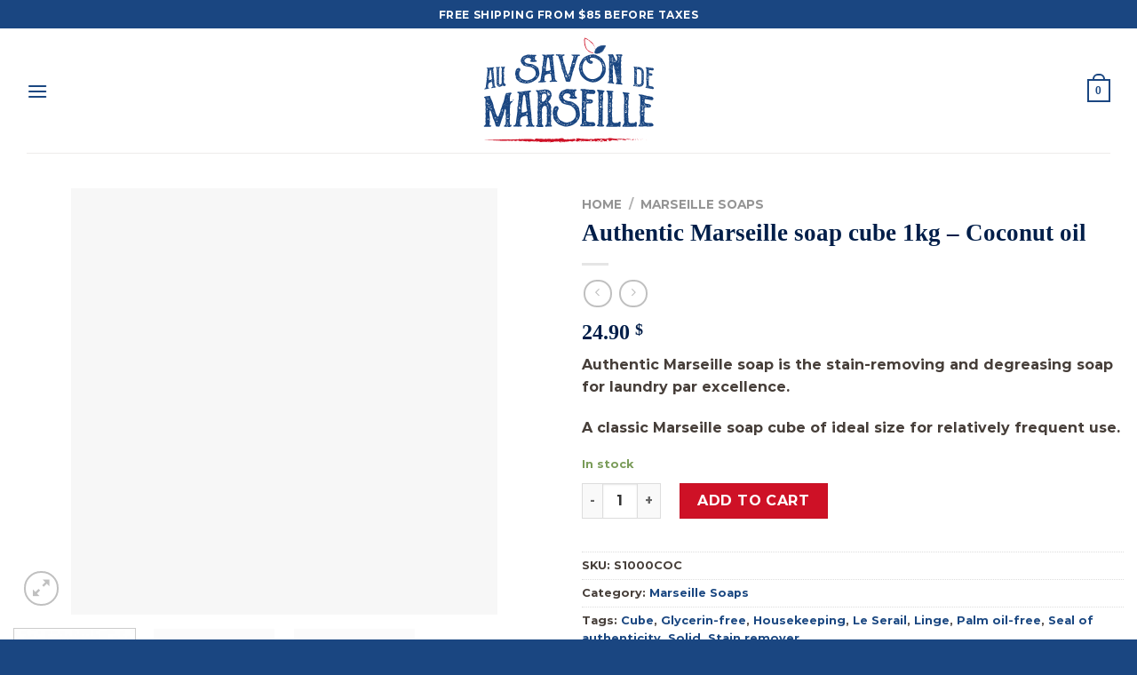

--- FILE ---
content_type: text/html; charset=UTF-8
request_url: https://savon-de-marseille.ca/product/cube-de-savon-de-marseille-de-menage-1kg-huile-de-coco/?lang=en
body_size: 54172
content:

<!DOCTYPE html>
<html lang="en-US" class="loading-site no-js">
<head><meta charset="UTF-8" /><script>if(navigator.userAgent.match(/MSIE|Internet Explorer/i)||navigator.userAgent.match(/Trident\/7\..*?rv:11/i)){var href=document.location.href;if(!href.match(/[?&]nowprocket/)){if(href.indexOf("?")==-1){if(href.indexOf("#")==-1){document.location.href=href+"?nowprocket=1"}else{document.location.href=href.replace("#","?nowprocket=1#")}}else{if(href.indexOf("#")==-1){document.location.href=href+"&nowprocket=1"}else{document.location.href=href.replace("#","&nowprocket=1#")}}}}</script><script>(()=>{class RocketLazyLoadScripts{constructor(){this.v="2.0.4",this.userEvents=["keydown","keyup","mousedown","mouseup","mousemove","mouseover","mouseout","touchmove","touchstart","touchend","touchcancel","wheel","click","dblclick","input"],this.attributeEvents=["onblur","onclick","oncontextmenu","ondblclick","onfocus","onmousedown","onmouseenter","onmouseleave","onmousemove","onmouseout","onmouseover","onmouseup","onmousewheel","onscroll","onsubmit"]}async t(){this.i(),this.o(),/iP(ad|hone)/.test(navigator.userAgent)&&this.h(),this.u(),this.l(this),this.m(),this.k(this),this.p(this),this._(),await Promise.all([this.R(),this.L()]),this.lastBreath=Date.now(),this.S(this),this.P(),this.D(),this.O(),this.M(),await this.C(this.delayedScripts.normal),await this.C(this.delayedScripts.defer),await this.C(this.delayedScripts.async),await this.T(),await this.F(),await this.j(),await this.A(),window.dispatchEvent(new Event("rocket-allScriptsLoaded")),this.everythingLoaded=!0,this.lastTouchEnd&&await new Promise(t=>setTimeout(t,500-Date.now()+this.lastTouchEnd)),this.I(),this.H(),this.U(),this.W()}i(){this.CSPIssue=sessionStorage.getItem("rocketCSPIssue"),document.addEventListener("securitypolicyviolation",t=>{this.CSPIssue||"script-src-elem"!==t.violatedDirective||"data"!==t.blockedURI||(this.CSPIssue=!0,sessionStorage.setItem("rocketCSPIssue",!0))},{isRocket:!0})}o(){window.addEventListener("pageshow",t=>{this.persisted=t.persisted,this.realWindowLoadedFired=!0},{isRocket:!0}),window.addEventListener("pagehide",()=>{this.onFirstUserAction=null},{isRocket:!0})}h(){let t;function e(e){t=e}window.addEventListener("touchstart",e,{isRocket:!0}),window.addEventListener("touchend",function i(o){o.changedTouches[0]&&t.changedTouches[0]&&Math.abs(o.changedTouches[0].pageX-t.changedTouches[0].pageX)<10&&Math.abs(o.changedTouches[0].pageY-t.changedTouches[0].pageY)<10&&o.timeStamp-t.timeStamp<200&&(window.removeEventListener("touchstart",e,{isRocket:!0}),window.removeEventListener("touchend",i,{isRocket:!0}),"INPUT"===o.target.tagName&&"text"===o.target.type||(o.target.dispatchEvent(new TouchEvent("touchend",{target:o.target,bubbles:!0})),o.target.dispatchEvent(new MouseEvent("mouseover",{target:o.target,bubbles:!0})),o.target.dispatchEvent(new PointerEvent("click",{target:o.target,bubbles:!0,cancelable:!0,detail:1,clientX:o.changedTouches[0].clientX,clientY:o.changedTouches[0].clientY})),event.preventDefault()))},{isRocket:!0})}q(t){this.userActionTriggered||("mousemove"!==t.type||this.firstMousemoveIgnored?"keyup"===t.type||"mouseover"===t.type||"mouseout"===t.type||(this.userActionTriggered=!0,this.onFirstUserAction&&this.onFirstUserAction()):this.firstMousemoveIgnored=!0),"click"===t.type&&t.preventDefault(),t.stopPropagation(),t.stopImmediatePropagation(),"touchstart"===this.lastEvent&&"touchend"===t.type&&(this.lastTouchEnd=Date.now()),"click"===t.type&&(this.lastTouchEnd=0),this.lastEvent=t.type,t.composedPath&&t.composedPath()[0].getRootNode()instanceof ShadowRoot&&(t.rocketTarget=t.composedPath()[0]),this.savedUserEvents.push(t)}u(){this.savedUserEvents=[],this.userEventHandler=this.q.bind(this),this.userEvents.forEach(t=>window.addEventListener(t,this.userEventHandler,{passive:!1,isRocket:!0})),document.addEventListener("visibilitychange",this.userEventHandler,{isRocket:!0})}U(){this.userEvents.forEach(t=>window.removeEventListener(t,this.userEventHandler,{passive:!1,isRocket:!0})),document.removeEventListener("visibilitychange",this.userEventHandler,{isRocket:!0}),this.savedUserEvents.forEach(t=>{(t.rocketTarget||t.target).dispatchEvent(new window[t.constructor.name](t.type,t))})}m(){const t="return false",e=Array.from(this.attributeEvents,t=>"data-rocket-"+t),i="["+this.attributeEvents.join("],[")+"]",o="[data-rocket-"+this.attributeEvents.join("],[data-rocket-")+"]",s=(e,i,o)=>{o&&o!==t&&(e.setAttribute("data-rocket-"+i,o),e["rocket"+i]=new Function("event",o),e.setAttribute(i,t))};new MutationObserver(t=>{for(const n of t)"attributes"===n.type&&(n.attributeName.startsWith("data-rocket-")||this.everythingLoaded?n.attributeName.startsWith("data-rocket-")&&this.everythingLoaded&&this.N(n.target,n.attributeName.substring(12)):s(n.target,n.attributeName,n.target.getAttribute(n.attributeName))),"childList"===n.type&&n.addedNodes.forEach(t=>{if(t.nodeType===Node.ELEMENT_NODE)if(this.everythingLoaded)for(const i of[t,...t.querySelectorAll(o)])for(const t of i.getAttributeNames())e.includes(t)&&this.N(i,t.substring(12));else for(const e of[t,...t.querySelectorAll(i)])for(const t of e.getAttributeNames())this.attributeEvents.includes(t)&&s(e,t,e.getAttribute(t))})}).observe(document,{subtree:!0,childList:!0,attributeFilter:[...this.attributeEvents,...e]})}I(){this.attributeEvents.forEach(t=>{document.querySelectorAll("[data-rocket-"+t+"]").forEach(e=>{this.N(e,t)})})}N(t,e){const i=t.getAttribute("data-rocket-"+e);i&&(t.setAttribute(e,i),t.removeAttribute("data-rocket-"+e))}k(t){Object.defineProperty(HTMLElement.prototype,"onclick",{get(){return this.rocketonclick||null},set(e){this.rocketonclick=e,this.setAttribute(t.everythingLoaded?"onclick":"data-rocket-onclick","this.rocketonclick(event)")}})}S(t){function e(e,i){let o=e[i];e[i]=null,Object.defineProperty(e,i,{get:()=>o,set(s){t.everythingLoaded?o=s:e["rocket"+i]=o=s}})}e(document,"onreadystatechange"),e(window,"onload"),e(window,"onpageshow");try{Object.defineProperty(document,"readyState",{get:()=>t.rocketReadyState,set(e){t.rocketReadyState=e},configurable:!0}),document.readyState="loading"}catch(t){console.log("WPRocket DJE readyState conflict, bypassing")}}l(t){this.originalAddEventListener=EventTarget.prototype.addEventListener,this.originalRemoveEventListener=EventTarget.prototype.removeEventListener,this.savedEventListeners=[],EventTarget.prototype.addEventListener=function(e,i,o){o&&o.isRocket||!t.B(e,this)&&!t.userEvents.includes(e)||t.B(e,this)&&!t.userActionTriggered||e.startsWith("rocket-")||t.everythingLoaded?t.originalAddEventListener.call(this,e,i,o):(t.savedEventListeners.push({target:this,remove:!1,type:e,func:i,options:o}),"mouseenter"!==e&&"mouseleave"!==e||t.originalAddEventListener.call(this,e,t.savedUserEvents.push,o))},EventTarget.prototype.removeEventListener=function(e,i,o){o&&o.isRocket||!t.B(e,this)&&!t.userEvents.includes(e)||t.B(e,this)&&!t.userActionTriggered||e.startsWith("rocket-")||t.everythingLoaded?t.originalRemoveEventListener.call(this,e,i,o):t.savedEventListeners.push({target:this,remove:!0,type:e,func:i,options:o})}}J(t,e){this.savedEventListeners=this.savedEventListeners.filter(i=>{let o=i.type,s=i.target||window;return e!==o||t!==s||(this.B(o,s)&&(i.type="rocket-"+o),this.$(i),!1)})}H(){EventTarget.prototype.addEventListener=this.originalAddEventListener,EventTarget.prototype.removeEventListener=this.originalRemoveEventListener,this.savedEventListeners.forEach(t=>this.$(t))}$(t){t.remove?this.originalRemoveEventListener.call(t.target,t.type,t.func,t.options):this.originalAddEventListener.call(t.target,t.type,t.func,t.options)}p(t){let e;function i(e){return t.everythingLoaded?e:e.split(" ").map(t=>"load"===t||t.startsWith("load.")?"rocket-jquery-load":t).join(" ")}function o(o){function s(e){const s=o.fn[e];o.fn[e]=o.fn.init.prototype[e]=function(){return this[0]===window&&t.userActionTriggered&&("string"==typeof arguments[0]||arguments[0]instanceof String?arguments[0]=i(arguments[0]):"object"==typeof arguments[0]&&Object.keys(arguments[0]).forEach(t=>{const e=arguments[0][t];delete arguments[0][t],arguments[0][i(t)]=e})),s.apply(this,arguments),this}}if(o&&o.fn&&!t.allJQueries.includes(o)){const e={DOMContentLoaded:[],"rocket-DOMContentLoaded":[]};for(const t in e)document.addEventListener(t,()=>{e[t].forEach(t=>t())},{isRocket:!0});o.fn.ready=o.fn.init.prototype.ready=function(i){function s(){parseInt(o.fn.jquery)>2?setTimeout(()=>i.bind(document)(o)):i.bind(document)(o)}return"function"==typeof i&&(t.realDomReadyFired?!t.userActionTriggered||t.fauxDomReadyFired?s():e["rocket-DOMContentLoaded"].push(s):e.DOMContentLoaded.push(s)),o([])},s("on"),s("one"),s("off"),t.allJQueries.push(o)}e=o}t.allJQueries=[],o(window.jQuery),Object.defineProperty(window,"jQuery",{get:()=>e,set(t){o(t)}})}P(){const t=new Map;document.write=document.writeln=function(e){const i=document.currentScript,o=document.createRange(),s=i.parentElement;let n=t.get(i);void 0===n&&(n=i.nextSibling,t.set(i,n));const c=document.createDocumentFragment();o.setStart(c,0),c.appendChild(o.createContextualFragment(e)),s.insertBefore(c,n)}}async R(){return new Promise(t=>{this.userActionTriggered?t():this.onFirstUserAction=t})}async L(){return new Promise(t=>{document.addEventListener("DOMContentLoaded",()=>{this.realDomReadyFired=!0,t()},{isRocket:!0})})}async j(){return this.realWindowLoadedFired?Promise.resolve():new Promise(t=>{window.addEventListener("load",t,{isRocket:!0})})}M(){this.pendingScripts=[];this.scriptsMutationObserver=new MutationObserver(t=>{for(const e of t)e.addedNodes.forEach(t=>{"SCRIPT"!==t.tagName||t.noModule||t.isWPRocket||this.pendingScripts.push({script:t,promise:new Promise(e=>{const i=()=>{const i=this.pendingScripts.findIndex(e=>e.script===t);i>=0&&this.pendingScripts.splice(i,1),e()};t.addEventListener("load",i,{isRocket:!0}),t.addEventListener("error",i,{isRocket:!0}),setTimeout(i,1e3)})})})}),this.scriptsMutationObserver.observe(document,{childList:!0,subtree:!0})}async F(){await this.X(),this.pendingScripts.length?(await this.pendingScripts[0].promise,await this.F()):this.scriptsMutationObserver.disconnect()}D(){this.delayedScripts={normal:[],async:[],defer:[]},document.querySelectorAll("script[type$=rocketlazyloadscript]").forEach(t=>{t.hasAttribute("data-rocket-src")?t.hasAttribute("async")&&!1!==t.async?this.delayedScripts.async.push(t):t.hasAttribute("defer")&&!1!==t.defer||"module"===t.getAttribute("data-rocket-type")?this.delayedScripts.defer.push(t):this.delayedScripts.normal.push(t):this.delayedScripts.normal.push(t)})}async _(){await this.L();let t=[];document.querySelectorAll("script[type$=rocketlazyloadscript][data-rocket-src]").forEach(e=>{let i=e.getAttribute("data-rocket-src");if(i&&!i.startsWith("data:")){i.startsWith("//")&&(i=location.protocol+i);try{const o=new URL(i).origin;o!==location.origin&&t.push({src:o,crossOrigin:e.crossOrigin||"module"===e.getAttribute("data-rocket-type")})}catch(t){}}}),t=[...new Map(t.map(t=>[JSON.stringify(t),t])).values()],this.Y(t,"preconnect")}async G(t){if(await this.K(),!0!==t.noModule||!("noModule"in HTMLScriptElement.prototype))return new Promise(e=>{let i;function o(){(i||t).setAttribute("data-rocket-status","executed"),e()}try{if(navigator.userAgent.includes("Firefox/")||""===navigator.vendor||this.CSPIssue)i=document.createElement("script"),[...t.attributes].forEach(t=>{let e=t.nodeName;"type"!==e&&("data-rocket-type"===e&&(e="type"),"data-rocket-src"===e&&(e="src"),i.setAttribute(e,t.nodeValue))}),t.text&&(i.text=t.text),t.nonce&&(i.nonce=t.nonce),i.hasAttribute("src")?(i.addEventListener("load",o,{isRocket:!0}),i.addEventListener("error",()=>{i.setAttribute("data-rocket-status","failed-network"),e()},{isRocket:!0}),setTimeout(()=>{i.isConnected||e()},1)):(i.text=t.text,o()),i.isWPRocket=!0,t.parentNode.replaceChild(i,t);else{const i=t.getAttribute("data-rocket-type"),s=t.getAttribute("data-rocket-src");i?(t.type=i,t.removeAttribute("data-rocket-type")):t.removeAttribute("type"),t.addEventListener("load",o,{isRocket:!0}),t.addEventListener("error",i=>{this.CSPIssue&&i.target.src.startsWith("data:")?(console.log("WPRocket: CSP fallback activated"),t.removeAttribute("src"),this.G(t).then(e)):(t.setAttribute("data-rocket-status","failed-network"),e())},{isRocket:!0}),s?(t.fetchPriority="high",t.removeAttribute("data-rocket-src"),t.src=s):t.src="data:text/javascript;base64,"+window.btoa(unescape(encodeURIComponent(t.text)))}}catch(i){t.setAttribute("data-rocket-status","failed-transform"),e()}});t.setAttribute("data-rocket-status","skipped")}async C(t){const e=t.shift();return e?(e.isConnected&&await this.G(e),this.C(t)):Promise.resolve()}O(){this.Y([...this.delayedScripts.normal,...this.delayedScripts.defer,...this.delayedScripts.async],"preload")}Y(t,e){this.trash=this.trash||[];let i=!0;var o=document.createDocumentFragment();t.forEach(t=>{const s=t.getAttribute&&t.getAttribute("data-rocket-src")||t.src;if(s&&!s.startsWith("data:")){const n=document.createElement("link");n.href=s,n.rel=e,"preconnect"!==e&&(n.as="script",n.fetchPriority=i?"high":"low"),t.getAttribute&&"module"===t.getAttribute("data-rocket-type")&&(n.crossOrigin=!0),t.crossOrigin&&(n.crossOrigin=t.crossOrigin),t.integrity&&(n.integrity=t.integrity),t.nonce&&(n.nonce=t.nonce),o.appendChild(n),this.trash.push(n),i=!1}}),document.head.appendChild(o)}W(){this.trash.forEach(t=>t.remove())}async T(){try{document.readyState="interactive"}catch(t){}this.fauxDomReadyFired=!0;try{await this.K(),this.J(document,"readystatechange"),document.dispatchEvent(new Event("rocket-readystatechange")),await this.K(),document.rocketonreadystatechange&&document.rocketonreadystatechange(),await this.K(),this.J(document,"DOMContentLoaded"),document.dispatchEvent(new Event("rocket-DOMContentLoaded")),await this.K(),this.J(window,"DOMContentLoaded"),window.dispatchEvent(new Event("rocket-DOMContentLoaded"))}catch(t){console.error(t)}}async A(){try{document.readyState="complete"}catch(t){}try{await this.K(),this.J(document,"readystatechange"),document.dispatchEvent(new Event("rocket-readystatechange")),await this.K(),document.rocketonreadystatechange&&document.rocketonreadystatechange(),await this.K(),this.J(window,"load"),window.dispatchEvent(new Event("rocket-load")),await this.K(),window.rocketonload&&window.rocketonload(),await this.K(),this.allJQueries.forEach(t=>t(window).trigger("rocket-jquery-load")),await this.K(),this.J(window,"pageshow");const t=new Event("rocket-pageshow");t.persisted=this.persisted,window.dispatchEvent(t),await this.K(),window.rocketonpageshow&&window.rocketonpageshow({persisted:this.persisted})}catch(t){console.error(t)}}async K(){Date.now()-this.lastBreath>45&&(await this.X(),this.lastBreath=Date.now())}async X(){return document.hidden?new Promise(t=>setTimeout(t)):new Promise(t=>requestAnimationFrame(t))}B(t,e){return e===document&&"readystatechange"===t||(e===document&&"DOMContentLoaded"===t||(e===window&&"DOMContentLoaded"===t||(e===window&&"load"===t||e===window&&"pageshow"===t)))}static run(){(new RocketLazyLoadScripts).t()}}RocketLazyLoadScripts.run()})();</script>
	
	<link rel="profile" href="https://gmpg.org/xfn/11" />
	<link rel="pingback" href="https://savon-de-marseille.ca/xmlrpc.php" />

					<script type="rocketlazyloadscript">document.documentElement.className = document.documentElement.className + ' yes-js js_active js'</script>
			<script type="rocketlazyloadscript">(function(html){html.className = html.className.replace(/\bno-js\b/,'js')})(document.documentElement);</script>
<meta name='robots' content='index, follow, max-image-preview:large, max-snippet:-1, max-video-preview:-1' />
<meta name="viewport" content="width=device-width, initial-scale=1, maximum-scale=1" /><script type="rocketlazyloadscript">window._wca = window._wca || [];</script>

	<!-- This site is optimized with the Yoast SEO plugin v26.8 - https://yoast.com/product/yoast-seo-wordpress/ -->
	<title>Authentic Marseille soap cube 1kg - Coconut oil - Boutique Au savon de Marseille</title>
	<link rel="canonical" href="https://savon-de-marseille.ca/product/cube-de-savon-de-marseille-de-menage-1kg-huile-de-coco/?lang=en" />
	<meta property="og:locale" content="en_US" />
	<meta property="og:type" content="article" />
	<meta property="og:title" content="Authentic Marseille soap cube 1kg - Coconut oil - Boutique Au savon de Marseille" />
	<meta property="og:description" content="Authentic Marseille soap is the stain-removing and degreasing soap for laundry par excellence.  A classic Marseille soap cube of ideal size for relatively frequent use." />
	<meta property="og:url" content="https://savon-de-marseille.ca/product/cube-de-savon-de-marseille-de-menage-1kg-huile-de-coco/?lang=en" />
	<meta property="og:site_name" content="Boutique Au savon de Marseille" />
	<meta property="article:modified_time" content="2025-08-21T21:09:22+00:00" />
	<meta property="og:image" content="https://savon-de-marseille.ca/wp-content/uploads/2021/10/S1000COC_savon-marseille-soap-cube-menage-Genuine-household-huile-Coconut-oil-1000g-serail-2.jpg" />
	<meta property="og:image:width" content="980" />
	<meta property="og:image:height" content="980" />
	<meta property="og:image:type" content="image/jpeg" />
	<meta name="twitter:card" content="summary_large_image" />
	<script type="application/ld+json" class="yoast-schema-graph">{"@context":"https://schema.org","@graph":[{"@type":"WebPage","@id":"https://savon-de-marseille.ca/product/cube-de-savon-de-marseille-de-menage-1kg-huile-de-coco/?lang=en","url":"https://savon-de-marseille.ca/product/cube-de-savon-de-marseille-de-menage-1kg-huile-de-coco/?lang=en","name":"Authentic Marseille soap cube 1kg - Coconut oil - Boutique Au savon de Marseille","isPartOf":{"@id":"https://savon-de-marseille.ca/?lang=en#website"},"primaryImageOfPage":{"@id":"https://savon-de-marseille.ca/product/cube-de-savon-de-marseille-de-menage-1kg-huile-de-coco/?lang=en#primaryimage"},"image":{"@id":"https://savon-de-marseille.ca/product/cube-de-savon-de-marseille-de-menage-1kg-huile-de-coco/?lang=en#primaryimage"},"thumbnailUrl":"https://savon-de-marseille.ca/wp-content/uploads/2021/10/S1000COC_savon-marseille-soap-cube-menage-Genuine-household-huile-Coconut-oil-1000g-serail-2.jpg","datePublished":"2021-06-20T15:11:40+00:00","dateModified":"2025-08-21T21:09:22+00:00","breadcrumb":{"@id":"https://savon-de-marseille.ca/product/cube-de-savon-de-marseille-de-menage-1kg-huile-de-coco/?lang=en#breadcrumb"},"inLanguage":"en-US","potentialAction":[{"@type":"ReadAction","target":["https://savon-de-marseille.ca/product/cube-de-savon-de-marseille-de-menage-1kg-huile-de-coco/?lang=en"]}]},{"@type":"ImageObject","inLanguage":"en-US","@id":"https://savon-de-marseille.ca/product/cube-de-savon-de-marseille-de-menage-1kg-huile-de-coco/?lang=en#primaryimage","url":"https://savon-de-marseille.ca/wp-content/uploads/2021/10/S1000COC_savon-marseille-soap-cube-menage-Genuine-household-huile-Coconut-oil-1000g-serail-2.jpg","contentUrl":"https://savon-de-marseille.ca/wp-content/uploads/2021/10/S1000COC_savon-marseille-soap-cube-menage-Genuine-household-huile-Coconut-oil-1000g-serail-2.jpg","width":980,"height":980},{"@type":"BreadcrumbList","@id":"https://savon-de-marseille.ca/product/cube-de-savon-de-marseille-de-menage-1kg-huile-de-coco/?lang=en#breadcrumb","itemListElement":[{"@type":"ListItem","position":1,"name":"Accueil","item":"https://savon-de-marseille.ca/?lang=en"},{"@type":"ListItem","position":2,"name":"Shop","item":"https://savon-de-marseille.ca/shop/?lang=en"},{"@type":"ListItem","position":3,"name":"Authentic Marseille soap cube 1kg &#8211; Coconut oil"}]},{"@type":"WebSite","@id":"https://savon-de-marseille.ca/?lang=en#website","url":"https://savon-de-marseille.ca/?lang=en","name":"Boutique Au savon de Marseille","description":"Une entreprise québécoise qui vous offre ce que le savon de Marseille à de meilleur","potentialAction":[{"@type":"SearchAction","target":{"@type":"EntryPoint","urlTemplate":"https://savon-de-marseille.ca/?lang=en?s={search_term_string}"},"query-input":{"@type":"PropertyValueSpecification","valueRequired":true,"valueName":"search_term_string"}}],"inLanguage":"en-US"}]}</script>
	<!-- / Yoast SEO plugin. -->


<link rel='dns-prefetch' href='//www.googletagmanager.com' />
<link rel='dns-prefetch' href='//stats.wp.com' />
<link rel='dns-prefetch' href='//cdn.jsdelivr.net' />

<link rel='preconnect' href='//c0.wp.com' />
<link rel='prefetch' href='https://savon-de-marseille.ca/wp-content/themes/flatsome/assets/js/chunk.countup.js?ver=3.16.1' />
<link rel='prefetch' href='https://savon-de-marseille.ca/wp-content/themes/flatsome/assets/js/chunk.sticky-sidebar.js?ver=3.16.1' />
<link rel='prefetch' href='https://savon-de-marseille.ca/wp-content/themes/flatsome/assets/js/chunk.tooltips.js?ver=3.16.1' />
<link rel='prefetch' href='https://savon-de-marseille.ca/wp-content/themes/flatsome/assets/js/chunk.vendors-popups.js?ver=3.16.1' />
<link rel='prefetch' href='https://savon-de-marseille.ca/wp-content/themes/flatsome/assets/js/chunk.vendors-slider.js?ver=3.16.1' />
<link rel="alternate" type="application/rss+xml" title="Boutique Au savon de Marseille &raquo; Feed" href="https://savon-de-marseille.ca/feed/?lang=en" />
<link rel="alternate" type="application/rss+xml" title="Boutique Au savon de Marseille &raquo; Comments Feed" href="https://savon-de-marseille.ca/comments/feed/?lang=en" />
<link rel="alternate" type="application/rss+xml" title="Boutique Au savon de Marseille &raquo; Authentic Marseille soap cube 1kg &#8211; Coconut oil Comments Feed" href="https://savon-de-marseille.ca/product/cube-de-savon-de-marseille-de-menage-1kg-huile-de-coco/feed/?lang=en" />
<link rel="alternate" title="oEmbed (JSON)" type="application/json+oembed" href="https://savon-de-marseille.ca/wp-json/oembed/1.0/embed?url=https%3A%2F%2Fsavon-de-marseille.ca%2Fproduct%2Fcube-de-savon-de-marseille-de-menage-1kg-huile-de-coco%2F%3Flang%3Den" />
<link rel="alternate" title="oEmbed (XML)" type="text/xml+oembed" href="https://savon-de-marseille.ca/wp-json/oembed/1.0/embed?url=https%3A%2F%2Fsavon-de-marseille.ca%2Fproduct%2Fcube-de-savon-de-marseille-de-menage-1kg-huile-de-coco%2F%3Flang%3Den&#038;format=xml" />
<link data-minify="1" rel='stylesheet' id='formidable-css' href='https://savon-de-marseille.ca/wp-content/cache/min/1/wp-content/plugins/formidable/css/formidableforms.css?ver=1764857853' type='text/css' media='all' />
<link data-minify="1" rel='stylesheet' id='acfwf-wc-cart-block-integration-css' href='https://savon-de-marseille.ca/wp-content/cache/min/1/wp-content/plugins/advanced-coupons-for-woocommerce-free/dist/assets/index-467dde24.css?ver=1764857853' type='text/css' media='all' />
<link data-minify="1" rel='stylesheet' id='acfwf-wc-checkout-block-integration-css' href='https://savon-de-marseille.ca/wp-content/cache/min/1/wp-content/plugins/advanced-coupons-for-woocommerce-free/dist/assets/index-2a7d8588.css?ver=1764857853' type='text/css' media='all' />
<style id='classic-theme-styles-inline-css' type='text/css'>
/*! This file is auto-generated */
.wp-block-button__link{color:#fff;background-color:#32373c;border-radius:9999px;box-shadow:none;text-decoration:none;padding:calc(.667em + 2px) calc(1.333em + 2px);font-size:1.125em}.wp-block-file__button{background:#32373c;color:#fff;text-decoration:none}
/*# sourceURL=/wp-includes/css/classic-themes.min.css */
</style>
<link data-minify="1" rel='stylesheet' id='wp-components-css' href='https://savon-de-marseille.ca/wp-content/cache/min/1/c/6.9/wp-includes/css/dist/components/style.min.css?ver=1764857854' type='text/css' media='all' />
<link data-minify="1" rel='stylesheet' id='wp-preferences-css' href='https://savon-de-marseille.ca/wp-content/cache/min/1/c/6.9/wp-includes/css/dist/preferences/style.min.css?ver=1764857854' type='text/css' media='all' />
<link data-minify="1" rel='stylesheet' id='wp-block-editor-css' href='https://savon-de-marseille.ca/wp-content/cache/min/1/c/6.9/wp-includes/css/dist/block-editor/style.min.css?ver=1764857854' type='text/css' media='all' />
<link data-minify="1" rel='stylesheet' id='popup-maker-block-library-style-css' href='https://savon-de-marseille.ca/wp-content/cache/min/1/wp-content/plugins/popup-maker/dist/packages/block-library-style.css?ver=1764857854' type='text/css' media='all' />
<link data-minify="1" rel='stylesheet' id='wcml-dropdown-0-css' href='https://savon-de-marseille.ca/wp-content/cache/min/1/wp-content/plugins/woocommerce-multilingual/templates/currency-switchers/legacy-dropdown/style.css?ver=1764857854' type='text/css' media='all' />
<link data-minify="1" rel='stylesheet' id='wwpp_single_product_page_css-css' href='https://savon-de-marseille.ca/wp-content/cache/min/1/wp-content/plugins/woocommerce-wholesale-prices-premium/css/wwpp-single-product-page.css?ver=1764857857' type='text/css' media='all' />
<link data-minify="1" rel='stylesheet' id='photoswipe-css' href='https://savon-de-marseille.ca/wp-content/cache/min/1/p/woocommerce/10.4.3/assets/css/photoswipe/photoswipe.min.css?ver=1767965676' type='text/css' media='all' />
<link data-minify="1" rel='stylesheet' id='photoswipe-default-skin-css' href='https://savon-de-marseille.ca/wp-content/cache/min/1/p/woocommerce/10.4.3/assets/css/photoswipe/default-skin/default-skin.min.css?ver=1767965676' type='text/css' media='all' />
<style id='woocommerce-inline-inline-css' type='text/css'>
.woocommerce form .form-row .required { visibility: visible; }
/*# sourceURL=woocommerce-inline-inline-css */
</style>
<link data-minify="1" rel='stylesheet' id='flatsome-woocommerce-wishlist-css' href='https://savon-de-marseille.ca/wp-content/cache/min/1/wp-content/themes/flatsome/inc/integrations/wc-yith-wishlist/wishlist.css?ver=1764857854' type='text/css' media='all' />
<link rel='stylesheet' id='supreme-modules-pro-for-divi-styles-css' href='https://savon-de-marseille.ca/wp-content/plugins/supreme-modules-pro-for-divi/styles/style-dbp.min.css?ver=4.7.54' type='text/css' media='all' />
<link data-minify="1" rel='stylesheet' id='divi-builder-style-css' href='https://savon-de-marseille.ca/wp-content/cache/min/1/wp-content/plugins/divi-builder/css/style-static.min.css?ver=1764857854' type='text/css' media='all' />
<link data-minify="1" rel='stylesheet' id='flatsome-main-css' href='https://savon-de-marseille.ca/wp-content/cache/min/1/wp-content/themes/flatsome/assets/css/flatsome.css?ver=1764857854' type='text/css' media='all' />
<style id='flatsome-main-inline-css' type='text/css'>
@font-face {
				font-family: "fl-icons";
				font-display: block;
				src: url(https://savon-de-marseille.ca/wp-content/themes/flatsome/assets/css/icons/fl-icons.eot?v=3.16.1);
				src:
					url(https://savon-de-marseille.ca/wp-content/themes/flatsome/assets/css/icons/fl-icons.eot#iefix?v=3.16.1) format("embedded-opentype"),
					url(https://savon-de-marseille.ca/wp-content/themes/flatsome/assets/css/icons/fl-icons.woff2?v=3.16.1) format("woff2"),
					url(https://savon-de-marseille.ca/wp-content/themes/flatsome/assets/css/icons/fl-icons.ttf?v=3.16.1) format("truetype"),
					url(https://savon-de-marseille.ca/wp-content/themes/flatsome/assets/css/icons/fl-icons.woff?v=3.16.1) format("woff"),
					url(https://savon-de-marseille.ca/wp-content/themes/flatsome/assets/css/icons/fl-icons.svg?v=3.16.1#fl-icons) format("svg");
			}
/*# sourceURL=flatsome-main-inline-css */
</style>
<link data-minify="1" rel='stylesheet' id='flatsome-shop-css' href='https://savon-de-marseille.ca/wp-content/cache/min/1/wp-content/themes/flatsome/assets/css/flatsome-shop.css?ver=1764857854' type='text/css' media='all' />
<link rel='stylesheet' id='flatsome-style-css' href='https://savon-de-marseille.ca/wp-content/themes/flatsome/style.css?ver=3.16.1' type='text/css' media='all' />
<script type="rocketlazyloadscript" id="woocommerce-google-analytics-integration-gtag-js-after">
/* Google Analytics for WooCommerce (gtag.js) */
					window.dataLayer = window.dataLayer || [];
					function gtag(){dataLayer.push(arguments);}
					// Set up default consent state.
					for ( const mode of [{"analytics_storage":"denied","ad_storage":"denied","ad_user_data":"denied","ad_personalization":"denied","region":["AT","BE","BG","HR","CY","CZ","DK","EE","FI","FR","DE","GR","HU","IS","IE","IT","LV","LI","LT","LU","MT","NL","NO","PL","PT","RO","SK","SI","ES","SE","GB","CH"]}] || [] ) {
						gtag( "consent", "default", { "wait_for_update": 500, ...mode } );
					}
					gtag("js", new Date());
					gtag("set", "developer_id.dOGY3NW", true);
					gtag("config", "G-PJDDWH1E3D", {"track_404":true,"allow_google_signals":true,"logged_in":false,"linker":{"domains":[],"allow_incoming":false},"custom_map":{"dimension1":"logged_in"}});
//# sourceURL=woocommerce-google-analytics-integration-gtag-js-after
</script>
<script src="https://c0.wp.com/c/6.9/wp-includes/js/jquery/jquery.min.js" id="jquery-core-js" data-rocket-defer defer></script>
<script id="wpml-cookie-js-extra">
var wpml_cookies = {"wp-wpml_current_language":{"value":"en","expires":1,"path":"/"}};
var wpml_cookies = {"wp-wpml_current_language":{"value":"en","expires":1,"path":"/"}};
//# sourceURL=wpml-cookie-js-extra
</script>
<script type="rocketlazyloadscript" data-minify="1" data-rocket-src="https://savon-de-marseille.ca/wp-content/cache/min/1/wp-content/plugins/sitepress-multilingual-cms/res/js/cookies/language-cookie.js?ver=1764857854" id="wpml-cookie-js" defer data-wp-strategy="defer"></script>
<script id="cookie-law-info-js-extra">
var _ckyConfig = {"_ipData":[],"_assetsURL":"https://savon-de-marseille.ca/wp-content/plugins/cookie-law-info/lite/frontend/images/","_publicURL":"https://savon-de-marseille.ca","_expiry":"365","_categories":[{"name":"Necessary","slug":"necessary","isNecessary":true,"ccpaDoNotSell":true,"cookies":[],"active":true,"defaultConsent":{"gdpr":true,"ccpa":true}},{"name":"Functional","slug":"functional","isNecessary":false,"ccpaDoNotSell":true,"cookies":[],"active":true,"defaultConsent":{"gdpr":false,"ccpa":false}},{"name":"Analytics","slug":"analytics","isNecessary":false,"ccpaDoNotSell":true,"cookies":[],"active":true,"defaultConsent":{"gdpr":false,"ccpa":false}},{"name":"Performance","slug":"performance","isNecessary":false,"ccpaDoNotSell":true,"cookies":[],"active":true,"defaultConsent":{"gdpr":false,"ccpa":false}},{"name":"Advertisement","slug":"advertisement","isNecessary":false,"ccpaDoNotSell":true,"cookies":[],"active":true,"defaultConsent":{"gdpr":false,"ccpa":false}}],"_activeLaw":"gdpr","_rootDomain":"","_block":"1","_showBanner":"1","_bannerConfig":{"settings":{"type":"banner","preferenceCenterType":"popup","position":"bottom","applicableLaw":"gdpr"},"behaviours":{"reloadBannerOnAccept":false,"loadAnalyticsByDefault":false,"animations":{"onLoad":"animate","onHide":"sticky"}},"config":{"revisitConsent":{"status":true,"tag":"revisit-consent","position":"bottom-left","meta":{"url":"#"},"styles":{"background-color":"#1A4781"},"elements":{"title":{"type":"text","tag":"revisit-consent-title","status":true,"styles":{"color":"#0056a7"}}}},"preferenceCenter":{"toggle":{"status":true,"tag":"detail-category-toggle","type":"toggle","states":{"active":{"styles":{"background-color":"#1863DC"}},"inactive":{"styles":{"background-color":"#D0D5D2"}}}}},"categoryPreview":{"status":false,"toggle":{"status":true,"tag":"detail-category-preview-toggle","type":"toggle","states":{"active":{"styles":{"background-color":"#1863DC"}},"inactive":{"styles":{"background-color":"#D0D5D2"}}}}},"videoPlaceholder":{"status":true,"styles":{"background-color":"#000000","border-color":"#000000","color":"#ffffff"}},"readMore":{"status":false,"tag":"readmore-button","type":"link","meta":{"noFollow":true,"newTab":true},"styles":{"color":"#1A4781","background-color":"transparent","border-color":"transparent"}},"showMore":{"status":true,"tag":"show-desc-button","type":"button","styles":{"color":"#1863DC"}},"showLess":{"status":true,"tag":"hide-desc-button","type":"button","styles":{"color":"#1863DC"}},"alwaysActive":{"status":true,"tag":"always-active","styles":{"color":"#008000"}},"manualLinks":{"status":true,"tag":"manual-links","type":"link","styles":{"color":"#1863DC"}},"auditTable":{"status":true},"optOption":{"status":true,"toggle":{"status":true,"tag":"optout-option-toggle","type":"toggle","states":{"active":{"styles":{"background-color":"#1863dc"}},"inactive":{"styles":{"background-color":"#FFFFFF"}}}}}}},"_version":"3.3.9.1","_logConsent":"1","_tags":[{"tag":"accept-button","styles":{"color":"#FFFFFF","background-color":"#1A4781","border-color":"#1A4781"}},{"tag":"reject-button","styles":{"color":"#1A4781","background-color":"transparent","border-color":"#1A4781"}},{"tag":"settings-button","styles":{"color":"#1A4781","background-color":"transparent","border-color":"#1A4781"}},{"tag":"readmore-button","styles":{"color":"#1A4781","background-color":"transparent","border-color":"transparent"}},{"tag":"donotsell-button","styles":{"color":"#1863dc","background-color":"transparent","border-color":"transparent"}},{"tag":"show-desc-button","styles":{"color":"#1863DC"}},{"tag":"hide-desc-button","styles":{"color":"#1863DC"}},{"tag":"cky-always-active","styles":[]},{"tag":"cky-link","styles":[]},{"tag":"accept-button","styles":{"color":"#FFFFFF","background-color":"#1A4781","border-color":"#1A4781"}},{"tag":"revisit-consent","styles":{"background-color":"#1A4781"}}],"_shortCodes":[{"key":"cky_readmore","content":"\u003Ca href=\"https://savon-de-marseille.ca/privacy-policy/?lang=en\" class=\"cky-policy\" aria-label=\"Cookie Policy\" target=\"_blank\" rel=\"noopener\" data-cky-tag=\"readmore-button\"\u003ECookie Policy\u003C/a\u003E","tag":"readmore-button","status":false,"attributes":{"rel":"nofollow","target":"_blank"}},{"key":"cky_show_desc","content":"\u003Cbutton class=\"cky-show-desc-btn\" data-cky-tag=\"show-desc-button\" aria-label=\"Show more\"\u003EShow more\u003C/button\u003E","tag":"show-desc-button","status":true,"attributes":[]},{"key":"cky_hide_desc","content":"\u003Cbutton class=\"cky-show-desc-btn\" data-cky-tag=\"hide-desc-button\" aria-label=\"Show less\"\u003EShow less\u003C/button\u003E","tag":"hide-desc-button","status":true,"attributes":[]},{"key":"cky_optout_show_desc","content":"[cky_optout_show_desc]","tag":"optout-show-desc-button","status":true,"attributes":[]},{"key":"cky_optout_hide_desc","content":"[cky_optout_hide_desc]","tag":"optout-hide-desc-button","status":true,"attributes":[]},{"key":"cky_category_toggle_label","content":"[cky_{{status}}_category_label] [cky_preference_{{category_slug}}_title]","tag":"","status":true,"attributes":[]},{"key":"cky_enable_category_label","content":"Enable","tag":"","status":true,"attributes":[]},{"key":"cky_disable_category_label","content":"Disable","tag":"","status":true,"attributes":[]},{"key":"cky_video_placeholder","content":"\u003Cdiv class=\"video-placeholder-normal\" data-cky-tag=\"video-placeholder\" id=\"[UNIQUEID]\"\u003E\u003Cp class=\"video-placeholder-text-normal\" data-cky-tag=\"placeholder-title\"\u003EPlease accept cookies to access this content\u003C/p\u003E\u003C/div\u003E","tag":"","status":true,"attributes":[]},{"key":"cky_enable_optout_label","content":"Enable","tag":"","status":true,"attributes":[]},{"key":"cky_disable_optout_label","content":"Disable","tag":"","status":true,"attributes":[]},{"key":"cky_optout_toggle_label","content":"[cky_{{status}}_optout_label] [cky_optout_option_title]","tag":"","status":true,"attributes":[]},{"key":"cky_optout_option_title","content":"Do Not Sell or Share My Personal Information","tag":"","status":true,"attributes":[]},{"key":"cky_optout_close_label","content":"Close","tag":"","status":true,"attributes":[]},{"key":"cky_preference_close_label","content":"Close","tag":"","status":true,"attributes":[]}],"_rtl":"","_language":"en","_providersToBlock":[]};
var _ckyStyles = {"css":".cky-overlay{background: #000000; opacity: 0.4; position: fixed; top: 0; left: 0; width: 100%; height: 100%; z-index: 99999999;}.cky-hide{display: none;}.cky-btn-revisit-wrapper{display: flex; align-items: center; justify-content: center; background: #0056a7; width: 45px; height: 45px; border-radius: 50%; position: fixed; z-index: 999999; cursor: pointer;}.cky-revisit-bottom-left{bottom: 15px; left: 15px;}.cky-revisit-bottom-right{bottom: 15px; right: 15px;}.cky-btn-revisit-wrapper .cky-btn-revisit{display: flex; align-items: center; justify-content: center; background: none; border: none; cursor: pointer; position: relative; margin: 0; padding: 0;}.cky-btn-revisit-wrapper .cky-btn-revisit img{max-width: fit-content; margin: 0; height: 30px; width: 30px;}.cky-revisit-bottom-left:hover::before{content: attr(data-tooltip); position: absolute; background: #4e4b66; color: #ffffff; left: calc(100% + 7px); font-size: 12px; line-height: 16px; width: max-content; padding: 4px 8px; border-radius: 4px;}.cky-revisit-bottom-left:hover::after{position: absolute; content: \"\"; border: 5px solid transparent; left: calc(100% + 2px); border-left-width: 0; border-right-color: #4e4b66;}.cky-revisit-bottom-right:hover::before{content: attr(data-tooltip); position: absolute; background: #4e4b66; color: #ffffff; right: calc(100% + 7px); font-size: 12px; line-height: 16px; width: max-content; padding: 4px 8px; border-radius: 4px;}.cky-revisit-bottom-right:hover::after{position: absolute; content: \"\"; border: 5px solid transparent; right: calc(100% + 2px); border-right-width: 0; border-left-color: #4e4b66;}.cky-revisit-hide{display: none;}.cky-consent-container{position: fixed; width: 100%; box-sizing: border-box; z-index: 9999999;}.cky-consent-container .cky-consent-bar{background: #ffffff; border: 1px solid; padding: 16.5px 24px; box-shadow: 0 -1px 10px 0 #acabab4d;}.cky-banner-bottom{bottom: 0; left: 0;}.cky-banner-top{top: 0; left: 0;}.cky-custom-brand-logo-wrapper .cky-custom-brand-logo{width: 100px; height: auto; margin: 0 0 12px 0;}.cky-notice .cky-title{color: #212121; font-weight: 700; font-size: 18px; line-height: 24px; margin: 0 0 12px 0;}.cky-notice-group{display: flex; justify-content: space-between; align-items: center; font-size: 14px; line-height: 24px; font-weight: 400;}.cky-notice-des *,.cky-preference-content-wrapper *,.cky-accordion-header-des *,.cky-gpc-wrapper .cky-gpc-desc *{font-size: 14px;}.cky-notice-des{color: #212121; font-size: 14px; line-height: 24px; font-weight: 400;}.cky-notice-des img{height: 25px; width: 25px;}.cky-consent-bar .cky-notice-des p,.cky-gpc-wrapper .cky-gpc-desc p,.cky-preference-body-wrapper .cky-preference-content-wrapper p,.cky-accordion-header-wrapper .cky-accordion-header-des p,.cky-cookie-des-table li div:last-child p{color: inherit; margin-top: 0; overflow-wrap: break-word;}.cky-notice-des P:last-child,.cky-preference-content-wrapper p:last-child,.cky-cookie-des-table li div:last-child p:last-child,.cky-gpc-wrapper .cky-gpc-desc p:last-child{margin-bottom: 0;}.cky-notice-des a.cky-policy,.cky-notice-des button.cky-policy{font-size: 14px; color: #1863dc; white-space: nowrap; cursor: pointer; background: transparent; border: 1px solid; text-decoration: underline;}.cky-notice-des button.cky-policy{padding: 0;}.cky-notice-des a.cky-policy:focus-visible,.cky-notice-des button.cky-policy:focus-visible,.cky-preference-content-wrapper .cky-show-desc-btn:focus-visible,.cky-accordion-header .cky-accordion-btn:focus-visible,.cky-preference-header .cky-btn-close:focus-visible,.cky-switch input[type=\"checkbox\"]:focus-visible,.cky-footer-wrapper a:focus-visible,.cky-btn:focus-visible{outline: 2px solid #1863dc; outline-offset: 2px;}.cky-btn:focus:not(:focus-visible),.cky-accordion-header .cky-accordion-btn:focus:not(:focus-visible),.cky-preference-content-wrapper .cky-show-desc-btn:focus:not(:focus-visible),.cky-btn-revisit-wrapper .cky-btn-revisit:focus:not(:focus-visible),.cky-preference-header .cky-btn-close:focus:not(:focus-visible),.cky-consent-bar .cky-banner-btn-close:focus:not(:focus-visible){outline: 0;}button.cky-show-desc-btn:not(:hover):not(:active){color: #1863dc; background: transparent;}button.cky-accordion-btn:not(:hover):not(:active),button.cky-banner-btn-close:not(:hover):not(:active),button.cky-btn-close:not(:hover):not(:active),button.cky-btn-revisit:not(:hover):not(:active){background: transparent;}.cky-consent-bar button:hover,.cky-modal.cky-modal-open button:hover,.cky-consent-bar button:focus,.cky-modal.cky-modal-open button:focus{text-decoration: none;}.cky-notice-btn-wrapper{display: flex; justify-content: center; align-items: center; margin-left: 15px;}.cky-notice-btn-wrapper .cky-btn{text-shadow: none; box-shadow: none;}.cky-btn{font-size: 14px; font-family: inherit; line-height: 24px; padding: 8px 27px; font-weight: 500; margin: 0 8px 0 0; border-radius: 2px; white-space: nowrap; cursor: pointer; text-align: center; text-transform: none; min-height: 0;}.cky-btn:hover{opacity: 0.8;}.cky-btn-customize{color: #1863dc; background: transparent; border: 2px solid #1863dc;}.cky-btn-reject{color: #1863dc; background: transparent; border: 2px solid #1863dc;}.cky-btn-accept{background: #1863dc; color: #ffffff; border: 2px solid #1863dc;}.cky-btn:last-child{margin-right: 0;}@media (max-width: 768px){.cky-notice-group{display: block;}.cky-notice-btn-wrapper{margin-left: 0;}.cky-notice-btn-wrapper .cky-btn{flex: auto; max-width: 100%; margin-top: 10px; white-space: unset;}}@media (max-width: 576px){.cky-notice-btn-wrapper{flex-direction: column;}.cky-custom-brand-logo-wrapper, .cky-notice .cky-title, .cky-notice-des, .cky-notice-btn-wrapper{padding: 0 28px;}.cky-consent-container .cky-consent-bar{padding: 16.5px 0;}.cky-notice-des{max-height: 40vh; overflow-y: scroll;}.cky-notice-btn-wrapper .cky-btn{width: 100%; padding: 8px; margin-right: 0;}.cky-notice-btn-wrapper .cky-btn-accept{order: 1;}.cky-notice-btn-wrapper .cky-btn-reject{order: 3;}.cky-notice-btn-wrapper .cky-btn-customize{order: 2;}}@media (max-width: 425px){.cky-custom-brand-logo-wrapper, .cky-notice .cky-title, .cky-notice-des, .cky-notice-btn-wrapper{padding: 0 24px;}.cky-notice-btn-wrapper{flex-direction: column;}.cky-btn{width: 100%; margin: 10px 0 0 0;}.cky-notice-btn-wrapper .cky-btn-customize{order: 2;}.cky-notice-btn-wrapper .cky-btn-reject{order: 3;}.cky-notice-btn-wrapper .cky-btn-accept{order: 1; margin-top: 16px;}}@media (max-width: 352px){.cky-notice .cky-title{font-size: 16px;}.cky-notice-des *{font-size: 12px;}.cky-notice-des, .cky-btn{font-size: 12px;}}.cky-modal.cky-modal-open{display: flex; visibility: visible; -webkit-transform: translate(-50%, -50%); -moz-transform: translate(-50%, -50%); -ms-transform: translate(-50%, -50%); -o-transform: translate(-50%, -50%); transform: translate(-50%, -50%); top: 50%; left: 50%; transition: all 1s ease;}.cky-modal{box-shadow: 0 32px 68px rgba(0, 0, 0, 0.3); margin: 0 auto; position: fixed; max-width: 100%; background: #ffffff; top: 50%; box-sizing: border-box; border-radius: 6px; z-index: 999999999; color: #212121; -webkit-transform: translate(-50%, 100%); -moz-transform: translate(-50%, 100%); -ms-transform: translate(-50%, 100%); -o-transform: translate(-50%, 100%); transform: translate(-50%, 100%); visibility: hidden; transition: all 0s ease;}.cky-preference-center{max-height: 79vh; overflow: hidden; width: 845px; overflow: hidden; flex: 1 1 0; display: flex; flex-direction: column; border-radius: 6px;}.cky-preference-header{display: flex; align-items: center; justify-content: space-between; padding: 22px 24px; border-bottom: 1px solid;}.cky-preference-header .cky-preference-title{font-size: 18px; font-weight: 700; line-height: 24px;}.cky-preference-header .cky-btn-close{margin: 0; cursor: pointer; vertical-align: middle; padding: 0; background: none; border: none; width: auto; height: auto; min-height: 0; line-height: 0; text-shadow: none; box-shadow: none;}.cky-preference-header .cky-btn-close img{margin: 0; height: 10px; width: 10px;}.cky-preference-body-wrapper{padding: 0 24px; flex: 1; overflow: auto; box-sizing: border-box;}.cky-preference-content-wrapper,.cky-gpc-wrapper .cky-gpc-desc{font-size: 14px; line-height: 24px; font-weight: 400; padding: 12px 0;}.cky-preference-content-wrapper{border-bottom: 1px solid;}.cky-preference-content-wrapper img{height: 25px; width: 25px;}.cky-preference-content-wrapper .cky-show-desc-btn{font-size: 14px; font-family: inherit; color: #1863dc; text-decoration: none; line-height: 24px; padding: 0; margin: 0; white-space: nowrap; cursor: pointer; background: transparent; border-color: transparent; text-transform: none; min-height: 0; text-shadow: none; box-shadow: none;}.cky-accordion-wrapper{margin-bottom: 10px;}.cky-accordion{border-bottom: 1px solid;}.cky-accordion:last-child{border-bottom: none;}.cky-accordion .cky-accordion-item{display: flex; margin-top: 10px;}.cky-accordion .cky-accordion-body{display: none;}.cky-accordion.cky-accordion-active .cky-accordion-body{display: block; padding: 0 22px; margin-bottom: 16px;}.cky-accordion-header-wrapper{cursor: pointer; width: 100%;}.cky-accordion-item .cky-accordion-header{display: flex; justify-content: space-between; align-items: center;}.cky-accordion-header .cky-accordion-btn{font-size: 16px; font-family: inherit; color: #212121; line-height: 24px; background: none; border: none; font-weight: 700; padding: 0; margin: 0; cursor: pointer; text-transform: none; min-height: 0; text-shadow: none; box-shadow: none;}.cky-accordion-header .cky-always-active{color: #008000; font-weight: 600; line-height: 24px; font-size: 14px;}.cky-accordion-header-des{font-size: 14px; line-height: 24px; margin: 10px 0 16px 0;}.cky-accordion-chevron{margin-right: 22px; position: relative; cursor: pointer;}.cky-accordion-chevron-hide{display: none;}.cky-accordion .cky-accordion-chevron i::before{content: \"\"; position: absolute; border-right: 1.4px solid; border-bottom: 1.4px solid; border-color: inherit; height: 6px; width: 6px; -webkit-transform: rotate(-45deg); -moz-transform: rotate(-45deg); -ms-transform: rotate(-45deg); -o-transform: rotate(-45deg); transform: rotate(-45deg); transition: all 0.2s ease-in-out; top: 8px;}.cky-accordion.cky-accordion-active .cky-accordion-chevron i::before{-webkit-transform: rotate(45deg); -moz-transform: rotate(45deg); -ms-transform: rotate(45deg); -o-transform: rotate(45deg); transform: rotate(45deg);}.cky-audit-table{background: #f4f4f4; border-radius: 6px;}.cky-audit-table .cky-empty-cookies-text{color: inherit; font-size: 12px; line-height: 24px; margin: 0; padding: 10px;}.cky-audit-table .cky-cookie-des-table{font-size: 12px; line-height: 24px; font-weight: normal; padding: 15px 10px; border-bottom: 1px solid; border-bottom-color: inherit; margin: 0;}.cky-audit-table .cky-cookie-des-table:last-child{border-bottom: none;}.cky-audit-table .cky-cookie-des-table li{list-style-type: none; display: flex; padding: 3px 0;}.cky-audit-table .cky-cookie-des-table li:first-child{padding-top: 0;}.cky-cookie-des-table li div:first-child{width: 100px; font-weight: 600; word-break: break-word; word-wrap: break-word;}.cky-cookie-des-table li div:last-child{flex: 1; word-break: break-word; word-wrap: break-word; margin-left: 8px;}.cky-footer-shadow{display: block; width: 100%; height: 40px; background: linear-gradient(180deg, rgba(255, 255, 255, 0) 0%, #ffffff 100%); position: absolute; bottom: calc(100% - 1px);}.cky-footer-wrapper{position: relative;}.cky-prefrence-btn-wrapper{display: flex; flex-wrap: wrap; align-items: center; justify-content: center; padding: 22px 24px; border-top: 1px solid;}.cky-prefrence-btn-wrapper .cky-btn{flex: auto; max-width: 100%; text-shadow: none; box-shadow: none;}.cky-btn-preferences{color: #1863dc; background: transparent; border: 2px solid #1863dc;}.cky-preference-header,.cky-preference-body-wrapper,.cky-preference-content-wrapper,.cky-accordion-wrapper,.cky-accordion,.cky-accordion-wrapper,.cky-footer-wrapper,.cky-prefrence-btn-wrapper{border-color: inherit;}@media (max-width: 845px){.cky-modal{max-width: calc(100% - 16px);}}@media (max-width: 576px){.cky-modal{max-width: 100%;}.cky-preference-center{max-height: 100vh;}.cky-prefrence-btn-wrapper{flex-direction: column;}.cky-accordion.cky-accordion-active .cky-accordion-body{padding-right: 0;}.cky-prefrence-btn-wrapper .cky-btn{width: 100%; margin: 10px 0 0 0;}.cky-prefrence-btn-wrapper .cky-btn-reject{order: 3;}.cky-prefrence-btn-wrapper .cky-btn-accept{order: 1; margin-top: 0;}.cky-prefrence-btn-wrapper .cky-btn-preferences{order: 2;}}@media (max-width: 425px){.cky-accordion-chevron{margin-right: 15px;}.cky-notice-btn-wrapper{margin-top: 0;}.cky-accordion.cky-accordion-active .cky-accordion-body{padding: 0 15px;}}@media (max-width: 352px){.cky-preference-header .cky-preference-title{font-size: 16px;}.cky-preference-header{padding: 16px 24px;}.cky-preference-content-wrapper *, .cky-accordion-header-des *{font-size: 12px;}.cky-preference-content-wrapper, .cky-preference-content-wrapper .cky-show-more, .cky-accordion-header .cky-always-active, .cky-accordion-header-des, .cky-preference-content-wrapper .cky-show-desc-btn, .cky-notice-des a.cky-policy{font-size: 12px;}.cky-accordion-header .cky-accordion-btn{font-size: 14px;}}.cky-switch{display: flex;}.cky-switch input[type=\"checkbox\"]{position: relative; width: 44px; height: 24px; margin: 0; background: #d0d5d2; -webkit-appearance: none; border-radius: 50px; cursor: pointer; outline: 0; border: none; top: 0;}.cky-switch input[type=\"checkbox\"]:checked{background: #1863dc;}.cky-switch input[type=\"checkbox\"]:before{position: absolute; content: \"\"; height: 20px; width: 20px; left: 2px; bottom: 2px; border-radius: 50%; background-color: white; -webkit-transition: 0.4s; transition: 0.4s; margin: 0;}.cky-switch input[type=\"checkbox\"]:after{display: none;}.cky-switch input[type=\"checkbox\"]:checked:before{-webkit-transform: translateX(20px); -ms-transform: translateX(20px); transform: translateX(20px);}@media (max-width: 425px){.cky-switch input[type=\"checkbox\"]{width: 38px; height: 21px;}.cky-switch input[type=\"checkbox\"]:before{height: 17px; width: 17px;}.cky-switch input[type=\"checkbox\"]:checked:before{-webkit-transform: translateX(17px); -ms-transform: translateX(17px); transform: translateX(17px);}}.cky-consent-bar .cky-banner-btn-close{position: absolute; right: 9px; top: 5px; background: none; border: none; cursor: pointer; padding: 0; margin: 0; min-height: 0; line-height: 0; height: auto; width: auto; text-shadow: none; box-shadow: none;}.cky-consent-bar .cky-banner-btn-close img{height: 9px; width: 9px; margin: 0;}.cky-notice-btn-wrapper .cky-btn-do-not-sell{font-size: 14px; line-height: 24px; padding: 6px 0; margin: 0; font-weight: 500; background: none; border-radius: 2px; border: none; cursor: pointer; text-align: left; color: #1863dc; background: transparent; border-color: transparent; box-shadow: none; text-shadow: none;}.cky-consent-bar .cky-banner-btn-close:focus-visible,.cky-notice-btn-wrapper .cky-btn-do-not-sell:focus-visible,.cky-opt-out-btn-wrapper .cky-btn:focus-visible,.cky-opt-out-checkbox-wrapper input[type=\"checkbox\"].cky-opt-out-checkbox:focus-visible{outline: 2px solid #1863dc; outline-offset: 2px;}@media (max-width: 768px){.cky-notice-btn-wrapper{margin-left: 0; margin-top: 10px; justify-content: left;}.cky-notice-btn-wrapper .cky-btn-do-not-sell{padding: 0;}}@media (max-width: 352px){.cky-notice-btn-wrapper .cky-btn-do-not-sell, .cky-notice-des a.cky-policy{font-size: 12px;}}.cky-opt-out-wrapper{padding: 12px 0;}.cky-opt-out-wrapper .cky-opt-out-checkbox-wrapper{display: flex; align-items: center;}.cky-opt-out-checkbox-wrapper .cky-opt-out-checkbox-label{font-size: 16px; font-weight: 700; line-height: 24px; margin: 0 0 0 12px; cursor: pointer;}.cky-opt-out-checkbox-wrapper input[type=\"checkbox\"].cky-opt-out-checkbox{background-color: #ffffff; border: 1px solid black; width: 20px; height: 18.5px; margin: 0; -webkit-appearance: none; position: relative; display: flex; align-items: center; justify-content: center; border-radius: 2px; cursor: pointer;}.cky-opt-out-checkbox-wrapper input[type=\"checkbox\"].cky-opt-out-checkbox:checked{background-color: #1863dc; border: none;}.cky-opt-out-checkbox-wrapper input[type=\"checkbox\"].cky-opt-out-checkbox:checked::after{left: 6px; bottom: 4px; width: 7px; height: 13px; border: solid #ffffff; border-width: 0 3px 3px 0; border-radius: 2px; -webkit-transform: rotate(45deg); -ms-transform: rotate(45deg); transform: rotate(45deg); content: \"\"; position: absolute; box-sizing: border-box;}.cky-opt-out-checkbox-wrapper.cky-disabled .cky-opt-out-checkbox-label,.cky-opt-out-checkbox-wrapper.cky-disabled input[type=\"checkbox\"].cky-opt-out-checkbox{cursor: no-drop;}.cky-gpc-wrapper{margin: 0 0 0 32px;}.cky-footer-wrapper .cky-opt-out-btn-wrapper{display: flex; flex-wrap: wrap; align-items: center; justify-content: center; padding: 22px 24px;}.cky-opt-out-btn-wrapper .cky-btn{flex: auto; max-width: 100%; text-shadow: none; box-shadow: none;}.cky-opt-out-btn-wrapper .cky-btn-cancel{border: 1px solid #dedfe0; background: transparent; color: #858585;}.cky-opt-out-btn-wrapper .cky-btn-confirm{background: #1863dc; color: #ffffff; border: 1px solid #1863dc;}@media (max-width: 352px){.cky-opt-out-checkbox-wrapper .cky-opt-out-checkbox-label{font-size: 14px;}.cky-gpc-wrapper .cky-gpc-desc, .cky-gpc-wrapper .cky-gpc-desc *{font-size: 12px;}.cky-opt-out-checkbox-wrapper input[type=\"checkbox\"].cky-opt-out-checkbox{width: 16px; height: 16px;}.cky-opt-out-checkbox-wrapper input[type=\"checkbox\"].cky-opt-out-checkbox:checked::after{left: 5px; bottom: 4px; width: 3px; height: 9px;}.cky-gpc-wrapper{margin: 0 0 0 28px;}}.video-placeholder-youtube{background-size: 100% 100%; background-position: center; background-repeat: no-repeat; background-color: #b2b0b059; position: relative; display: flex; align-items: center; justify-content: center; max-width: 100%;}.video-placeholder-text-youtube{text-align: center; align-items: center; padding: 10px 16px; background-color: #000000cc; color: #ffffff; border: 1px solid; border-radius: 2px; cursor: pointer;}.video-placeholder-normal{background-image: url(\"/wp-content/plugins/cookie-law-info/lite/frontend/images/placeholder.svg\"); background-size: 80px; background-position: center; background-repeat: no-repeat; background-color: #b2b0b059; position: relative; display: flex; align-items: flex-end; justify-content: center; max-width: 100%;}.video-placeholder-text-normal{align-items: center; padding: 10px 16px; text-align: center; border: 1px solid; border-radius: 2px; cursor: pointer;}.cky-rtl{direction: rtl; text-align: right;}.cky-rtl .cky-banner-btn-close{left: 9px; right: auto;}.cky-rtl .cky-notice-btn-wrapper .cky-btn:last-child{margin-right: 8px;}.cky-rtl .cky-notice-btn-wrapper .cky-btn:first-child{margin-right: 0;}.cky-rtl .cky-notice-btn-wrapper{margin-left: 0; margin-right: 15px;}.cky-rtl .cky-prefrence-btn-wrapper .cky-btn{margin-right: 8px;}.cky-rtl .cky-prefrence-btn-wrapper .cky-btn:first-child{margin-right: 0;}.cky-rtl .cky-accordion .cky-accordion-chevron i::before{border: none; border-left: 1.4px solid; border-top: 1.4px solid; left: 12px;}.cky-rtl .cky-accordion.cky-accordion-active .cky-accordion-chevron i::before{-webkit-transform: rotate(-135deg); -moz-transform: rotate(-135deg); -ms-transform: rotate(-135deg); -o-transform: rotate(-135deg); transform: rotate(-135deg);}@media (max-width: 768px){.cky-rtl .cky-notice-btn-wrapper{margin-right: 0;}}@media (max-width: 576px){.cky-rtl .cky-notice-btn-wrapper .cky-btn:last-child{margin-right: 0;}.cky-rtl .cky-prefrence-btn-wrapper .cky-btn{margin-right: 0;}.cky-rtl .cky-accordion.cky-accordion-active .cky-accordion-body{padding: 0 22px 0 0;}}@media (max-width: 425px){.cky-rtl .cky-accordion.cky-accordion-active .cky-accordion-body{padding: 0 15px 0 0;}}.cky-rtl .cky-opt-out-btn-wrapper .cky-btn{margin-right: 12px;}.cky-rtl .cky-opt-out-btn-wrapper .cky-btn:first-child{margin-right: 0;}.cky-rtl .cky-opt-out-checkbox-wrapper .cky-opt-out-checkbox-label{margin: 0 12px 0 0;}"};
//# sourceURL=cookie-law-info-js-extra
</script>
<script type="rocketlazyloadscript" data-rocket-src="https://savon-de-marseille.ca/wp-content/plugins/cookie-law-info/lite/frontend/js/script.min.js?ver=3.3.9.1" id="cookie-law-info-js" data-rocket-defer defer></script>
<script type="rocketlazyloadscript" data-minify="1" data-rocket-src="https://savon-de-marseille.ca/wp-content/cache/min/1/p/woocommerce/10.4.3/assets/js/jquery-blockui/jquery.blockUI.min.js?ver=1767965676" id="wc-jquery-blockui-js" defer data-wp-strategy="defer"></script>
<script id="wc-add-to-cart-js-extra">
var wc_add_to_cart_params = {"ajax_url":"/wp-admin/admin-ajax.php?lang=en","wc_ajax_url":"/?lang=en&wc-ajax=%%endpoint%%","i18n_view_cart":"View cart","cart_url":"https://savon-de-marseille.ca/cart/?lang=en","is_cart":"","cart_redirect_after_add":"no"};
//# sourceURL=wc-add-to-cart-js-extra
</script>
<script type="rocketlazyloadscript" data-minify="1" data-rocket-src="https://savon-de-marseille.ca/wp-content/cache/min/1/p/woocommerce/10.4.3/assets/js/frontend/add-to-cart.min.js?ver=1767965676" id="wc-add-to-cart-js" defer data-wp-strategy="defer"></script>
<script type="rocketlazyloadscript" data-minify="1" data-rocket-src="https://savon-de-marseille.ca/wp-content/cache/min/1/p/woocommerce/10.4.3/assets/js/photoswipe/photoswipe.min.js?ver=1767965676" id="wc-photoswipe-js" defer data-wp-strategy="defer"></script>
<script type="rocketlazyloadscript" data-minify="1" data-rocket-src="https://savon-de-marseille.ca/wp-content/cache/min/1/p/woocommerce/10.4.3/assets/js/photoswipe/photoswipe-ui-default.min.js?ver=1767965676" id="wc-photoswipe-ui-default-js" defer data-wp-strategy="defer"></script>
<script id="wc-single-product-js-extra">
var wc_single_product_params = {"i18n_required_rating_text":"Please select a rating","i18n_rating_options":["1 of 5 stars","2 of 5 stars","3 of 5 stars","4 of 5 stars","5 of 5 stars"],"i18n_product_gallery_trigger_text":"View full-screen image gallery","review_rating_required":"yes","flexslider":{"rtl":false,"animation":"slide","smoothHeight":true,"directionNav":false,"controlNav":"thumbnails","slideshow":false,"animationSpeed":500,"animationLoop":false,"allowOneSlide":false},"zoom_enabled":"","zoom_options":[],"photoswipe_enabled":"1","photoswipe_options":{"shareEl":false,"closeOnScroll":false,"history":false,"hideAnimationDuration":0,"showAnimationDuration":0},"flexslider_enabled":""};
//# sourceURL=wc-single-product-js-extra
</script>
<script type="rocketlazyloadscript" data-minify="1" data-rocket-src="https://savon-de-marseille.ca/wp-content/cache/min/1/p/woocommerce/10.4.3/assets/js/frontend/single-product.min.js?ver=1767965676" id="wc-single-product-js" defer data-wp-strategy="defer"></script>
<script type="rocketlazyloadscript" data-minify="1" data-rocket-src="https://savon-de-marseille.ca/wp-content/cache/min/1/p/woocommerce/10.4.3/assets/js/js-cookie/js.cookie.min.js?ver=1767965676" id="wc-js-cookie-js" defer data-wp-strategy="defer"></script>
<script id="woocommerce-js-extra">
var woocommerce_params = {"ajax_url":"/wp-admin/admin-ajax.php?lang=en","wc_ajax_url":"/?lang=en&wc-ajax=%%endpoint%%","i18n_password_show":"Show password","i18n_password_hide":"Hide password"};
//# sourceURL=woocommerce-js-extra
</script>
<script type="rocketlazyloadscript" data-minify="1" data-rocket-src="https://savon-de-marseille.ca/wp-content/cache/min/1/p/woocommerce/10.4.3/assets/js/frontend/woocommerce.min.js?ver=1767965676" id="woocommerce-js" defer data-wp-strategy="defer"></script>
<script src="https://stats.wp.com/s-202604.js" id="woocommerce-analytics-js" defer data-wp-strategy="defer"></script>
<link rel="https://api.w.org/" href="https://savon-de-marseille.ca/wp-json/" /><link rel="alternate" title="JSON" type="application/json" href="https://savon-de-marseille.ca/wp-json/wp/v2/product/9494" /><link rel="EditURI" type="application/rsd+xml" title="RSD" href="https://savon-de-marseille.ca/xmlrpc.php?rsd" />

<link rel='shortlink' href='https://savon-de-marseille.ca/?p=9494&#038;lang=en' />
<meta name="generator" content="WPML ver:4.8.6 stt:1,4;" />
<meta name="generator" content="Advanced Coupons for WooCommerce Free v4.7.1" /><style id="cky-style-inline">[data-cky-tag]{visibility:hidden;}</style>
		<!-- GA Google Analytics @ https://m0n.co/ga -->
		<script type="rocketlazyloadscript" async data-rocket-src="https://www.googletagmanager.com/gtag/js?id=G-PJDDWH1E3D"></script>
		<script type="rocketlazyloadscript">
			window.dataLayer = window.dataLayer || [];
			function gtag(){dataLayer.push(arguments);}
			gtag('js', new Date());
			gtag('config', 'G-PJDDWH1E3D');
		</script>

	<meta name="wwp" content="yes" /><script type="rocketlazyloadscript">document.documentElement.className += " js";</script>
	<style>img#wpstats{display:none}</style>
		<style>.bg{opacity: 0; transition: opacity 1s; -webkit-transition: opacity 1s;} .bg-loaded{opacity: 1;}</style>	<noscript><style>.woocommerce-product-gallery{ opacity: 1 !important; }</style></noscript>
	<link rel="modulepreload" href="https://savon-de-marseille.ca/wp-content/plugins/advanced-coupons-for-woocommerce-free/dist/common/NoticesPlugin.12346420.js"  /><link rel="modulepreload" href="https://savon-de-marseille.ca/wp-content/plugins/advanced-coupons-for-woocommerce-free/dist/common/sanitize.7727159a.js"  /><link rel="modulepreload" href="https://savon-de-marseille.ca/wp-content/plugins/advanced-coupons-for-woocommerce-free/dist/common/NoticesPlugin.12346420.js"  /><link rel="modulepreload" href="https://savon-de-marseille.ca/wp-content/plugins/advanced-coupons-for-woocommerce-free/dist/common/sanitize.7727159a.js"  /><link rel="icon" href="https://savon-de-marseille.ca/wp-content/uploads/2022/02/cropped-favicon_ASDM_petit-32x32.png" sizes="32x32" />
<link rel="icon" href="https://savon-de-marseille.ca/wp-content/uploads/2022/02/cropped-favicon_ASDM_petit-192x192.png" sizes="192x192" />
<link rel="apple-touch-icon" href="https://savon-de-marseille.ca/wp-content/uploads/2022/02/cropped-favicon_ASDM_petit-180x180.png" />
<meta name="msapplication-TileImage" content="https://savon-de-marseille.ca/wp-content/uploads/2022/02/cropped-favicon_ASDM_petit-270x270.png" />
<style id="custom-css" type="text/css">:root {--primary-color: #1a4681;}.header-main{height: 140px}#logo img{max-height: 140px}#logo{width:202px;}.header-bottom{min-height: 10px}.header-top{min-height: 32px}.transparent .header-main{height: 265px}.transparent #logo img{max-height: 265px}.has-transparent + .page-title:first-of-type,.has-transparent + #main > .page-title,.has-transparent + #main > div > .page-title,.has-transparent + #main .page-header-wrapper:first-of-type .page-title{padding-top: 295px;}.header.show-on-scroll,.stuck .header-main{height:100px!important}.stuck #logo img{max-height: 100px!important}.header-bg-color {background-color: rgba(255,255,255,0.9)}.header-bottom {background-color: #f1f1f1}.top-bar-nav > li > a{line-height: 16px }.header-main .nav > li > a{line-height: 16px }.stuck .header-main .nav > li > a{line-height: 50px }@media (max-width: 549px) {.header-main{height: 70px}#logo img{max-height: 70px}}/* Color */.accordion-title.active, .has-icon-bg .icon .icon-inner,.logo a, .primary.is-underline, .primary.is-link, .badge-outline .badge-inner, .nav-outline > li.active> a,.nav-outline >li.active > a, .cart-icon strong,[data-color='primary'], .is-outline.primary{color: #1a4681;}/* Color !important */[data-text-color="primary"]{color: #1a4681!important;}/* Background Color */[data-text-bg="primary"]{background-color: #1a4681;}/* Background */.scroll-to-bullets a,.featured-title, .label-new.menu-item > a:after, .nav-pagination > li > .current,.nav-pagination > li > span:hover,.nav-pagination > li > a:hover,.has-hover:hover .badge-outline .badge-inner,button[type="submit"], .button.wc-forward:not(.checkout):not(.checkout-button), .button.submit-button, .button.primary:not(.is-outline),.featured-table .title,.is-outline:hover, .has-icon:hover .icon-label,.nav-dropdown-bold .nav-column li > a:hover, .nav-dropdown.nav-dropdown-bold > li > a:hover, .nav-dropdown-bold.dark .nav-column li > a:hover, .nav-dropdown.nav-dropdown-bold.dark > li > a:hover, .header-vertical-menu__opener ,.is-outline:hover, .tagcloud a:hover,.grid-tools a, input[type='submit']:not(.is-form), .box-badge:hover .box-text, input.button.alt,.nav-box > li > a:hover,.nav-box > li.active > a,.nav-pills > li.active > a ,.current-dropdown .cart-icon strong, .cart-icon:hover strong, .nav-line-bottom > li > a:before, .nav-line-grow > li > a:before, .nav-line > li > a:before,.banner, .header-top, .slider-nav-circle .flickity-prev-next-button:hover svg, .slider-nav-circle .flickity-prev-next-button:hover .arrow, .primary.is-outline:hover, .button.primary:not(.is-outline), input[type='submit'].primary, input[type='submit'].primary, input[type='reset'].button, input[type='button'].primary, .badge-inner{background-color: #1a4681;}/* Border */.nav-vertical.nav-tabs > li.active > a,.scroll-to-bullets a.active,.nav-pagination > li > .current,.nav-pagination > li > span:hover,.nav-pagination > li > a:hover,.has-hover:hover .badge-outline .badge-inner,.accordion-title.active,.featured-table,.is-outline:hover, .tagcloud a:hover,blockquote, .has-border, .cart-icon strong:after,.cart-icon strong,.blockUI:before, .processing:before,.loading-spin, .slider-nav-circle .flickity-prev-next-button:hover svg, .slider-nav-circle .flickity-prev-next-button:hover .arrow, .primary.is-outline:hover{border-color: #1a4681}.nav-tabs > li.active > a{border-top-color: #1a4681}.widget_shopping_cart_content .blockUI.blockOverlay:before { border-left-color: #1a4681 }.woocommerce-checkout-review-order .blockUI.blockOverlay:before { border-left-color: #1a4681 }/* Fill */.slider .flickity-prev-next-button:hover svg,.slider .flickity-prev-next-button:hover .arrow{fill: #1a4681;}/* Focus */.primary:focus-visible, .submit-button:focus-visible, button[type="submit"]:focus-visible { outline-color: #1a4681!important; }/* Background Color */[data-icon-label]:after, .secondary.is-underline:hover,.secondary.is-outline:hover,.icon-label,.button.secondary:not(.is-outline),.button.alt:not(.is-outline), .badge-inner.on-sale, .button.checkout, .single_add_to_cart_button, .current .breadcrumb-step{ background-color:#ce1126; }[data-text-bg="secondary"]{background-color: #ce1126;}/* Color */.secondary.is-underline,.secondary.is-link, .secondary.is-outline,.stars a.active, .star-rating:before, .woocommerce-page .star-rating:before,.star-rating span:before, .color-secondary{color: #ce1126}/* Color !important */[data-text-color="secondary"]{color: #ce1126!important;}/* Border */.secondary.is-outline:hover{border-color:#ce1126}/* Focus */.secondary:focus-visible, .alt:focus-visible { outline-color: #ce1126!important; }.success.is-underline:hover,.success.is-outline:hover,.success{background-color: #ce1126}.success-color, .success.is-link, .success.is-outline{color: #ce1126;}.success-border{border-color: #ce1126!important;}/* Color !important */[data-text-color="success"]{color: #ce1126!important;}/* Background Color */[data-text-bg="success"]{background-color: #ce1126;}.alert.is-underline:hover,.alert.is-outline:hover,.alert{background-color: #b21400}.alert.is-link, .alert.is-outline, .color-alert{color: #b21400;}/* Color !important */[data-text-color="alert"]{color: #b21400!important;}/* Background Color */[data-text-bg="alert"]{background-color: #b21400;}body{color: #463e39}h1,h2,h3,h4,h5,h6,.heading-font{color: #211c1b;}body{font-size: 100%;}@media screen and (max-width: 549px){body{font-size: 100%;}}body{font-family: Montserrat, sans-serif;}body {font-weight: 400;font-style: normal;}.nav > li > a {font-family: Montserrat, sans-serif;}.mobile-sidebar-levels-2 .nav > li > ul > li > a {font-family: Montserrat, sans-serif;}.nav > li > a,.mobile-sidebar-levels-2 .nav > li > ul > li > a {font-weight: 600;font-style: normal;}h1,h2,h3,h4,h5,h6,.heading-font, .off-canvas-center .nav-sidebar.nav-vertical > li > a{font-family: Montserrat, sans-serif;}h1,h2,h3,h4,h5,h6,.heading-font,.banner h1,.banner h2 {font-weight: 700;font-style: normal;}.alt-font{font-family: Montserrat, sans-serif;}.alt-font {font-weight: 400!important;font-style: normal!important;}.header:not(.transparent) .header-nav-main.nav > li > a {color: #1a4681;}.header:not(.transparent) .header-nav-main.nav > li > a:hover,.header:not(.transparent) .header-nav-main.nav > li.active > a,.header:not(.transparent) .header-nav-main.nav > li.current > a,.header:not(.transparent) .header-nav-main.nav > li > a.active,.header:not(.transparent) .header-nav-main.nav > li > a.current{color: #463e39;}.header-nav-main.nav-line-bottom > li > a:before,.header-nav-main.nav-line-grow > li > a:before,.header-nav-main.nav-line > li > a:before,.header-nav-main.nav-box > li > a:hover,.header-nav-main.nav-box > li.active > a,.header-nav-main.nav-pills > li > a:hover,.header-nav-main.nav-pills > li.active > a{color:#FFF!important;background-color: #463e39;}a{color: #1a4781;}.badge-inner.on-sale{background-color: #ffffff}.shop-page-title.featured-title .title-bg{ background-image: url(https://savon-de-marseille.ca/wp-content/uploads/2021/10/S1000COC_savon-marseille-soap-cube-menage-Genuine-household-huile-Coconut-oil-1000g-serail-2.jpg)!important;}@media screen and (min-width: 550px){.products .box-vertical .box-image{min-width: 402px!important;width: 402px!important;}}.footer-1{background-color: #1a4681}.absolute-footer, html{background-color: #1a4681}.nav-vertical-fly-out > li + li {border-top-width: 1px; border-top-style: solid;}.label-new.menu-item > a:after{content:"New";}.label-hot.menu-item > a:after{content:"Hot";}.label-sale.menu-item > a:after{content:"Sale";}.label-popular.menu-item > a:after{content:"Popular";}</style>		<style type="text/css" id="wp-custom-css">
			#wrapper .filtre-categories {
	display: none;
}

@import url('http://fonts.googleapis.com/css2?family=Bodoni+Moda&display=swap');


h1.new-font-recettes strong {
	font-family: 'Bodoni Moda', serif;
	font-weight: 600;
  font-size: 62px;
  color: #001e49!important;
  letter-spacing: 1px;
  line-height: 1.1em;
  text-align: center;
  text-shadow: 0em 0em 0.3em #ffffff;
}

h2.new-font-recettes {
	font-family: 'Bodoni Moda', serif;
  font-size: 40px;
	font-weight: 500;
  color: #001e49!important;
}

/* Menu */
.header-main .container {
	max-width: 1900px;
	padding-left: 30px;
  padding-right: 30px;
}

.custom-image-column {
	width: 160px;
}

.et-db #et-boc .et-l a.et_pb_button {
  padding-bottom: .3em !important;
}

.blog .article-inner .entry-meta .cat-links {
	display: none;
}

.flex-left .header-nav-main .nav-dropdown {
	box-shadow: none;
	border: none;
}

.flex-left .header-nav-main .current-dropdown:before {
	display: none;
}


.flex-right .account-item .nav-dropdown {
	min-width: 232px;
}

.flex-left .header-nav-main .nav-dropdown-default .nav-column li> a, .flex-left .header-nav-main .nav-dropdown.nav-dropdown-default>li> a {
	border-bottom: none;
	padding: 2px 0 5px 0;
}

.nav-left .wpml-ls-menu-item .wpml-ls-flag {
    margin-bottom: 3px;
}

.header-nav-main .menu-item-1738 > a, 
.header-nav-main .invisible.menu-item-1753 > a,
.header-nav-main .menu-item-8863 > a, 
.header-nav-main .invisible.menu-item-8887 > a {
	color: transparent !important;
}

.mobile-sidebar .menu-item-375,
.mobile-sidebar .menu-item-1738 > a,
.mobile-sidebar .menu-item-1753 > a,
.mobile-sidebar .menu-item-8798,
.mobile-sidebar .menu-item-8863 > a,
.mobile-sidebar .menu-item-8887 > a {
	display: none;
}

.mobile-nav .icon-menu {
	color: #1a4781;
}

.header-top .header-language-dropdown .nav-dropdown {
	min-width: 120px;
}

.mobile-sidebar .ux-search-submit {
	background-color: #1a4781 !important;
}

.nav-right .header-search-form-wrapper .live-search-results, 
.nav-right .header-search-form-wrapper .autocomplete-suggestions {
	min-width: 350px;
}

@media (max-width: 1280px) {
.mfp-content {
  width: 320px !important;
 }
}

.mobile-sidebar .nav > li > a {
	color: #001e49;
	font-size: 14px;
  font-weight: bold;
}	

.mobile-sidebar .nav-vertical li li>a {
	line-height: 16px;
}

.mobile-sidebar .cart-item .mini_cart_item .remove {
	padding: 5px;
}

.mobile-sidebar .cart-item .mini_cart_item > a {
	padding-left: 5px !important;
	line-height: 18px;
} 

.mobile-sidebar .woocommerce-mini-cart__buttons a {
	color: #fff;
	display: block;
}

.mobile-sidebar .cart-popup-title {
	display: none;
}

html[lang^="en"] .mobile-sidebar html[hreflang^="en"],
html[lang^="fr"] .mobile-sidebar html[hreflang^="fr"]
{ display: none; }


.mobile-sidebar .has-child .image-icon {
	padding-left: 7px;
	margin-top: -2px;
}

/*.mobile-sidebar .has-child .children li a {
	flex-flow: row-reverse;
  float: left;
	color: #001e49;
  font-size: 14px;
  font-weight: bold;
	padding-left: 12px;
}*/

.mobile-sidebar .has-child .children .icon-image {
  padding-left: 8px;
	margin-top: -5px;
}

.mobile-sidebar .has-child .children {
	margin-top: 15px;
}


.mobile-sidebar .html_top_right_text .wcml_currency_switcher {
	width: 7em;
}

.mobile-sidebar .html_top_right_text .wcml_currency_switcher .wcml-cs-submenu a {
	padding-left: 10px;
}

.mobile-sidebar .widget_shopping_cart .mini_cart_item a {
	float: none !important;
}

.mobile-sidebar .woocommerce-mini-cart__buttons a  {
	color: #fff !important;
}

.header-main .menu-item a, 
.header-main .nav-right a {
	font-size: 12px;
}

.header-nav .nav-dropdown .nav-dropdown-col li a:hover {
	color: #000;
}

@media (min-width: 1520px) {
	.header-nav-main .nav-dropdown-default {
	margin-left: 0 !important;
 }
}

.nav-left .nav-dropdown.nav-dropdown-default {
	padding-right: 360px;
}

html[lang^="en"] .header-button-1,
html[lang^="fr"] .header-button-2
{ display: none; }


/* Étiquette menu - no click */

.tag-no-click > a {
	pointer-events: none;
	cursor: default;
	border-bottom: none !important;
	font-size: 14px !important;
	text-transform: uppercase !important;
	color: #1a4781 !important;
}


 /* Footer */

.footer-1 .widget_text {
	text-align: left;
}

.footer-wrapper .footer-1 {
	padding: 80px 0 40px 0;
}

.footer-wrapper .footer-1 #text-14 .textwidget {
	margin-top: -26px;
}

.footer-wrapper .footer-1 .row {
	max-width: 1350px;
	font-size: 14px;
}

.footer-wrapper .footer-1 .dark a,
.footer-wrapper .footer-1 .dark p,
.footer-wrapper .footer-1 .dark .widget a {
	color: #c5c2c2;
	transition: all 300ms ease 0ms;
}

.footer-wrapper .footer-1 .dark a:hover,
.footer-wrapper .footer-1 .dark .widget a:hover {
	color: #fff;
}

.footer-wrapper .absolute-footer .container {
	max-width: 1350px;
}

/* Blog */

.blog-wrapper .post .single-page p,
.blog-wrapper .post .entry-content .entry-summary p {
	font-size: 15px;
}

.post .article-inner h2.entry-title  {
	font-weight: 500;
  font-family: 'Bodoni Regular';
  font-size: 38px;
  color: #001e49!important;
  line-height: 1.1em;
}

#post-list .entry-header .entry-meta .byline {
	display: none;
}

.blog #post-list .post .entry-image img {
	width: 45%;
}

.blog #post-list .post .entry-image {
	text-align: center;
}


/* Formulaire */

.et-db #et-boc .et-l button.et_pb_contact_submit.et_pb_button {
	background-color: #1a4781 !important;
}

.frm_style_style-formidable .frm_form_field input {
	font-family: 'Montserrat',Helvetica,Arial,Lucida,sans-serif;
  font-weight: 500;
  background-color: #eaeaea!important;
	border: none !important;
	padding: 16px!important;
}

.frm_style_style-formidable .frm_form_field textarea {
	border: none !important;
	font-family: 'Montserrat',Helvetica,Arial,Lucida,sans-serif;
  font-weight: 500;
  background-color: #eaeaea!important;
	padding: 16px!important;
}

.frm_style_style-formidable .frm_form_field input::placeholder, 
.frm_style_style-formidable .frm_form_field textarea::placeholder {
	color: #00193C !important;
}

.frm_style_style-formidable .frm_button_submit {
	float: right;
	background-color: #1a4781 !important;
	color: #FFFFFF!important;
  border-width: 12px!important;
  border-color: #1a4781 !important;
  border-radius: 0px!important;
  letter-spacing: 4px !important;
  font-size: 14px !important;
  font-family: 'Montserrat',Helvetica,Arial,Lucida,sans-serif!important;
  font-weight: 600!important;
  text-transform: uppercase!important;
	padding: 8px 18px !important;
}

.frm_style_style-formidable .frm_button_submit:hover {
	background-color: #153e73 !important; 
	border-color: #153e73 !important;
}

.with_frm_style.frm_style_style-formidable .frm_form_fields > fieldset {
	background-color: transparent;
}

#frm_form_1_container #frm_field_5_container {
	margin-bottom: 0;
}

/* Formulaire devenir détaillant */ 

#frm_form_6_container .frm_form_field input,
#frm_form_6_container .frm_form_field textarea,
#frm_form_6_container .frm_form_field select,
#frm_form_11_container .frm_form_field input,
#frm_form_11_container .frm_form_field textarea,
#frm_form_11_container .frm_form_field select {
	border: 1.5px solid #001e49 !important;
  background-color: #fff !important;
	margin-top: 2px !important;
  margin-bottom: 5px !important;
}

#frm_form_6_container .frm_form_field label,
#frm_form_11_container .frm_form_field label {
	text-align: left;
}

#frm_form_6_container #frm_field_48-country_container select,
#frm_form_11_container #frm_field_83-country_container select {
	border-radius: 0;
}

#frm_form_6_container #frm_field_53_container,
#frm_form_11_container #frm_field_92_container {
	margin: 20px 0 35px 0;
}

#frm_field_48_container #frm_field_48-line1_container input,
#frm_field_48_container #frm_field_48-line2_container input,
#frm_field_83_container #frm_field_83-line1_container input,
#frm_field_83_container #frm_field_83-line2_container input {
	width: 100%;
}

#frm_form_6_container #frm_field_49_container input,
#frm_form_6_container #frm_field_50_container input,
#frm_form_6_container #frm_field_52_container input,
#frm_form_11_container #frm_field_89_container input {
	padding: 25px !important;
}

#frm_form_6_container #frm_field_48-country_container select,
#frm_form_11_container #frm_field_83-country_container select {
	height: 53.19px;
}

@media (max-width: 900px) {
	#frm_form_6_container #frm_field_48-city_container,
	#frm_form_6_container #frm_field_48-state_container,
	#frm_form_6_container #frm_field_48-zip_container,
#frm_form_11_container #frm_field_83-city_container,
	#frm_form_11_container #frm_field_83-state_container,
	#frm_form_11_container #frm_field_83-zip_container {
	grid-column: span 12 / span 12;
 }
	#frm_form_6_container #frm_field_48-city_container input,
	#frm_form_6_container #frm_field_48-state_container input,
	#frm_form_6_container #frm_field_48-zip_container input,
	#frm_form_11_container #frm_field_83-city_container input,
	#frm_form_11_container #frm_field_83-state_container input,
	#frm_form_11_container #frm_field_83-zip_container input {
		width: 100%;
	}
	#frm_form_6_container #frm_field_48_container #field_nnzhj_label,
	#frm_form_11_container #frm_field_83_container #field_nnzhj_label{
		text-align: left;
	}
}

@media (max-width: 600px) {
	#frm_form_6_container #frm_field_44_container .frm_section_spacing,
#frm_form_11_container #frm_field_85_container .frm_section_spacing {
	display: none !important;
 }
	#frm_form_6_container #frm_field_conf_36_container label ,#frm_form_11_container #frm_field_conf_95_container label {
		display: none;
	}
	#frm_form_6_container #frm_field_53_container,
	#frm_form_11_container #frm_field_92_container {
    margin: 0 0 20px 0;
 }
}


/* Formulaire retour de produits */

#frm_form_7_container .frm_form_field input,
#frm_form_7_container .frm_form_field textarea,
#frm_form_7_container .frm_form_field select,
#frm_form_12_container .frm_form_field input,
#frm_form_12_container .frm_form_field textarea,
#frm_form_12_container .frm_form_field select {
	border: 1.5px solid #001e49 !important;
  background-color: #fff !important;
	margin-top: 2px !important;
	text-align: left !important;
}

#frm_form_7_container .frm_form_field label,
#frm_form_7_container .frm_form_field .frm_primary_label,
#frm_form_12_container .frm_form_field label,
#frm_form_12_container .frm_form_field .frm_primary_label {
	text-align: left !important;
	margin-right: 20px;
}

#frm_form_7_container #frm_field_65_container,
#frm_form_7_container #frm_field_68_container,
#frm_form_7_container #frm_field_69_container,
#frm_form_12_container #frm_field_108_container,
#frm_form_12_container #frm_field_109_container,
#frm_form_12_container #frm_field_110_container {
	margin-top: 20px;
}

#frm_form_7_container #frm_field_56_container,
#frm_form_12_container #frm_field_104_container {
	margin-top: 35px;
}

#frm_form_7_container .frm_section_heading h3,
#frm_form_12_container .frm_section_heading h3 {
	text-align: left !important;
	text-decoration: underline;
  margin-bottom: 20px !important;
}

#frm_form_7_container #frm_field_64_container input,
#frm_form_12_container #frm_field_107_container input {
	padding: 25px !important;
}


#frm_form_7_container #frm_field_65_container input,
#frm_form_7_container #frm_field_69_container input,
#frm_form_12_container #frm_field_108_container input,
#frm_form_12_container #frm_field_109_container input {
	padding: 5px !important;
	border-radius: 99px !important;
}

#frm_form_7_container #frm_field_65_container input:before,
#frm_form_12_container #frm_field_108_container input:before {
 margin: -3px 0 0 -3px;
}

#frm_form_7_container #frm_field_65_container #frm_radio_65-56-0 input:before,
#frm_form_12_container #frm_field_108_container #frm_radio_108-104-0 input:before {
 margin: -4px 0 0 -3px;
}

#frm_form_7_container #frm_field_69_container #frm_radio_69-56-0 input:before,
#frm_form_12_container #frm_field_109_container #frm_radio_109-104-0 input:before {
 margin: -4px 0 0 -4px;
}

#frm_form_7_container #frm_field_69_container #frm_radio_69-56-1 input:before,
#frm_form_12_container #frm_field_109_container #frm_radio_109-104-1 input:before {
 margin: -3px 0 0 -4px;
}


/* Infolettre */

.formulaire-infolettre #frm_form_3_container .frm_form_field input,
.formulaire-infolettre #frm_form_8_container .frm_form_field input {
 padding: 18px 5%!important;
}

.formulaire-infolettre #frm_form_3_container .frm_submit .frm_button_submit,
.formulaire-infolettre #frm_form_8_container .frm_submit .frm_button_submit {
	width: 100%;
	font-size: 13px !important;
	padding: 4px 18px !important;
	letter-spacing: 2px !important;
	box-shadow: none;
}
@media (max-width: 600px) { 
.formulaire-infolettre #frm_form_3_container .form-field,
	.formulaire-infolettre #frm_form_8_container .form-field {
	margin: 5px 0;
 }
}
/* Filtre produits */

.shop-container .woof_products_top_panel {
	z-index: 1;
}

.wpfFilterWrapper i, .wpfFilterWrapper svg {
    float: unset !important;
    margin-left: 20px;
}

.wpfFilterWrapper {
	border: 1px solid #ddd;
	margin: 15px !important;
	margin-left: 0 !important;
	padding: 20px 0 12px 0 !important;
}

.wpfFilterWrapper .wpfCheckboxHier {
	padding: 15px 15px 0px 15px;
}

.filtre-categories .tabbed-content .nav>li {
	margin: 0 35px;
}

.filtre-categories .tabbed-content .tab-panels {
    padding-top: 0em;
}

.filtre-categories .wpfFilterWrapper .wpfValue {
    padding-left: 4px !important;
}

.filtre-categories .wpfFilterWrapper .wpfFilterLayoutVer>li, 
.filtre-categories .wpfFilterWrapper .wpfFilterLayoutHor>li {
   padding-right: 20px;
}

.wpfFilterWrapper .wfpTitle {
 font-weight: 600 !important;	
	padding-left: 15px !important; 
}

.wpfFilterWrapper .wpfFilterTitle i {
	display: none;
}

.wpfFilterWrapper .wpfFilterTitle .wpfBlockClear {
	display: none !important;
}

/* CERTIFICAT-CADEAU */

.postid-7403 .product-footer {
	display: none;
}

.postid-7403 .single_add_to_cart_button.disabled {
  background-color: #ce1126 !important;
	opacity: 1;
}

.page-id-12 #pwgc-redeem-gift-card-number {
    width: 100% !important;
}

/* Boutique*/
.upsells.upsells-wrapper + .related.related-products-wrapper { 
	display: none; 
}

.widget_product_categories .product-categories .cat-item-15 {
	display: none;
}

.woocommerce-tabs #tab-utilisation h2, 
.woocommerce-tabs #tab-composition h2 {
	display: none;
}

.woocommerce-tabs li a {
	padding: 10px 20px;
}

	#produit-bienfaits .produit-bienfait {
		text-align: center;
	}
.title-bienfaits-ingredients,
.title-utilisation,
.title-composition {
		border-top: 2px solid #ececec;
	}

.produits-collection-vedette .product-title a {
	color: #463E39 !important;
	font-family: 'Bodoni Moda', serif;
	font-size: 18px;
	line-height: 1.3em !important;
}


.header-nav .nav-dropdown .nav-dropdown-col li a {
	color: #463E39;
	font-size: 14px;
	opacity: 0.8;
}

#produit-bienfaits-desc {
	margin-bottom: 1.5em;
}

.woocommerce-cart-form .woocommerce-cart-form__contents .button.disabled,
button.disabled,
.button[disabled],
button[disabled] {
   opacity: 1;
   background-color: #1A4781 !important;
}

.accordion-item .accordion-title {
	border: 1px solid #ddd;
}

.accordion-item .accordion-inner {
	padding: 1em 0.5em;
}

.product-footer .woocommerce-tabs .additional_information_tab {
	display: none;
}

.section-nos-detaillants {
	width: 100% !important;
}

.category-page-row .shop-container .row.row-small {
	max-width: 1415px;
}

.product-info .product-title,
.product-info .woocommerce-Price-amount {
	font-family: 'Bodoni Moda',Georgia,"Times New Roman",serif;
	color: #001e49;
}

.product-container .product-main .row,
.product-container .product-footer .container,
.product-container .product-footer .related-products-wrapper .product-section-title-related,
.product-container .product-footer .related-products-wrapper .row.row-small {
	max-width: 1540px;
}

.product-container .product-footer {
	margin-bottom: 25px;
}

.badge-inner.on-sale {
  background-color: transparent;
  border-color: #ce1126;
	color: #ce1126;
	font-size: 16px;
}

@media (min-width: 500px) { 
.product-gallery .product-gallery-slider .woocommerce-product-gallery__image img {
  height: auto;
  width: auto;
  max-width: 480px;
  max-height: 480px;
 }

 .product-gallery .product-gallery-slider .woocommerce-product-gallery__image {
 text-align: center;
 }
}

/* Devise */

.header-nav-main.nav-left .wcml-cs-item-toggle {
  padding-right: calc(4px + 0.7em + 0.7em);
}
/*
html[lang^="en"] .header-nav-main.nav-left .wcml-dropdown.wcml_currency_switcher,
.mobile-sidebar .wcml-dropdown.wcml_currency_switcher {
	width: 20em;
}*/

.header-top .wcml-dropdown.wcml_currency_switcher {
	width: 7em;
}

.mobile-sidebar .wcml_currency_switcher {
	margin: 0 !important;
}

.mobile-sidebar .wcml-cs-item-toggle {
  padding-left: 4px !important;
	padding-top: 10px !important;
	padding-bottom: 10px !important;
}

/* Panier */

.page-id-12 .product-remove a,
.page-id-8687 .product-remove a {
	 border-radius: 100% !important;
   color: #ccc !important;
   font-weight: bold !important;
   text-align: center !important;
   border: 2px solid currentColor !important;
	transition: all 300ms ease 0ms !important;
}

.page-id-12 .product-remove a:hover,
.page-id-8687 .product-remove a:hover {
   color: #000 !important;
}

.page-id-12 .product-price bdi,
.page-id-12 .product-subtotal bdi,
.page-id-8687 .product-price bdi,
.page-id-8687 .product-subtotal bdi {
   color: #000 !important;
}

.page-id-12 .button-continue-shopping,
.page-id-8687 .button-continue-shopping {
	color: #1A4781 !important;
	border: 2px solid #1A4781 !important;
  background-color: transparent !important;
	font-weight: bolder !important;
	padding: 9px 1.2em !important;
  transition: all 300ms ease 0ms !important;
}

.page-id-12 .button-continue-shopping:hover,
.page-id-8687 .button-continue-shopping:hover {
	color: #fff !important;	
	border: 2px solid #1A4781 !important;
  background-color: #1A4781 !important;
}

.page-id-12 .product-quantity .button,
.page-id-8687 .product-quantity .button {
	background-color: #f9f9f9 !important;
  text-shadow: 1px 1px 1px #fff !important;
  color: #666 !important;
  border: 1px solid #ddd !important;
  text-transform: none;
  font-weight: normal;
}

.page-id-12 .product-quantity .input-text,
.page-id-8687 .product-quantity .input-text {
	text-align: center !important;
	border: 1px solid #ddd !important;
	color: #000 !important;
}

.page-id-12 .wc-proceed-to-checkout .checkout-button,
.page-id-8687 .wc-proceed-to-checkout .checkout-button {
	text-align: center !important;
	background-color: #ce1126 !important;
	color: #fff !important;
	transition: transform .3s, border .3s, background .3s, box-shadow .3s, opacity .3s, color .3s !important;
}

.page-id-12 .wc-proceed-to-checkout .checkout-button:hover,
.page-id-8687 .wc-proceed-to-checkout .checkout-button:hover {
	box-shadow: inset 0 0 0 100px rgb(0 0 0 / 20%) !important;
}

.page-id-12 .coupon .widget-title,
.page-id-8687 .coupon .widget-title {
	border-bottom: 3px solid #ececec !important;
	font-weight: bold !important;
}

.page-id-12 .coupon input,
.page-id-8687 .coupon input {
	margin-bottom: .5em !important;
  margin-top: 1em !important;
}

.page-id-12 .coupon .input-text,
.page-id-8687 .coupon .input-text {
	width: 100% !important;
}

.page-id-12 .coupon .is-form,
.page-id-8687 .coupon .is-form {
	text-align: center !important;
	background-color: #f9f9f9 !important;
  text-shadow: 1px 1px 1px #fff !important;
  color: #666 !important;
  border: 1px solid #ddd !important;
}
.page-id-12 .cart-collaterals,
.page-id-8687 .cart-collaterals { 
   border-left: 1px solid #ececec !important; 
}

.page-id-12 .row-large .large-7,
.page-id-12 .row-large .large-5,
.page-id-8687 .row-large .large-7,
.page-id-8687 .row-large .large-5 {
	padding: 0 30px 30px !important;
  margin-bottom: 0 !important;
}


.woocommerce-checkout-payment .payment_method_stripe .stripe-amex-icon,
.woocommerce-checkout-payment .payment_method_stripe .stripe-discover-icon,
.woocommerce-checkout-payment .payment_method_stripe .stripe-diners-icon,
.woocommerce-checkout-payment .payment_method_stripe .stripe-jcb-icon {
	display: none;
}

.woocommerce-shipping-methods {
	display: flex;
  flex-direction: column;
}

.woocommerce-shipping-methods li:nth-child(13) {
	order: 2;
}

/* Code promo */

.woocommerce-form-coupon-toggle {
	display: none;
}

.woocommerce-form-coupon {
	display: block !important;
}

.checkout_pw_gift_card > p  {
	display: none;
}

/* Responsive */ 


@media (max-width: 1648px) and (min-width: 1300px) {
 .stuck .header-nav-main.nav-left .html_topbar_right .wcml_currency_switcher {
   margin-top: -15px;
 }
}

@media (max-width: 1635px) and (min-width: 1300px) {
 .stuck .header-nav-main.nav-left .html_topbar_right {
   margin-left: 0;
 }
}

@media (max-width: 1420px) {
.header-main .header-nav-main.nav-left {
   padding-left: 25px;
 }
	.stuck .header-main .header-nav-main.nav-left {
   padding-left: 0;
 }
}

@media (min-width: 1400px) {
 .shop-page-title .container {
   max-width: 1450px;
 }

 .category-page-row {
   max-width: 1450px;
 }
	/*.page-id-11900 #content .row {
		max-width: 1450px;
	}*/
}

@media (max-width: 1510px) and (min-width: 1300px) {
 .header-nav-main.nav-spacing-xlarge>li {
    margin: 0 5px;
 }
}


@media (max-width: 1300px) {
  .medium-logo-center .logo {
   -ms-flex-order: 2;
   order: 2;
   text-align: center;
   margin: 0 15px;
 }
 .medium-logo-center .flex-left {
   -ms-flex-order: 1;
   order: 1;
   -ms-flex: 1 1 0px;
   flex: 1 1 0;
 }
 [data-show="hide-for-medium"], .hide-for-medium {
   display: none !important;
 }
 .medium-logo-center .flex-right {
   -ms-flex: 1 1 0px;
   flex: 1 1 0;
   -ms-flex-order: 3;
   order: 3;
 }
 [data-show="show-for-medium"], .show-for-medium {
   display: block !important;
 }
	.header.show-on-scroll, .stuck .header-main {
    height: 85px!important;
 }
}


.image-hover-recettes .dsm-image-reveal-text-wrapper:hover .dsm-image-reveal-text::after,
.image-hover-recettes-en .dsm-image-reveal-text-wrapper:hover .dsm-image-reveal-text::after {
   visibility: visible !important;
	 transition: all 300ms ease 0ms;
}

.image-hover-recettes .dsm-image-reveal-text-wrapper h3::after {
	content: "En savoir plus";
	display: block;
	font-size: 15px;
	transition: all 300ms ease 0ms;
	opacity: 0;
}

.image-hover-recettes-en .dsm-image-reveal-text-wrapper h3::after {
	content: "Read more";
	display: block;
	font-size: 15px;
	transition: all 300ms ease 0ms;
	opacity: 0;
	}


.image-hover-recettes .dsm-image-reveal-text-wrapper:hover h3::after,
.image-hover-recettes-en .dsm-image-reveal-text-wrapper:hover h3::after {
  opacity: 1;
  transition-delay: .5s !important;
}


@media (max-width: 981px) {
.image-hover-recettes .dsm-image-reveal-text-wrapper h3:after {
	 content: "En savoir plus";
	 display: block;
	 font-size: 13px;
	 opacity: 1;
	}
	.image-hover-recettes-en .dsm-image-reveal-text-wrapper h3:after {
	 content: "Read more";
	 display: block;
	 font-size: 13px;
	 opacity: 1;
	}
	
.image-hover-recettes .dsm-image-reveal-overlay,
	.image-hover-recettes-en .dsm-image-reveal-overlay {
   transform-origin: right top !important;
	 transform: translate(0px, 0px) !important;
	 visibility: visible !important;
	}
	
	.dsm_image_reveal .dsm-image-reveal-text .char,
  .dsm_image_reveal .dsm-image-reveal-overlay,
  .dsm_image_reveal .dsm-image-reveal-text {
     visibility: visible !important;
   }

  .dsm_image_reveal .dsm-image-reveal-text .char {
      opacity: 1 !important;
    }

  .dsm_image_reveal .dsm-image-reveal-overlay {
      transform: scale(1) !important;
    }
	h2.new-font-recettes {
   font-size: 35px;
	 letter-spacing: -1px;
 }
	h1.new-font-recettes strong {
  font-size: 45px;
 }
}

@media (min-width: 850px) {
	#produit-bienfaits {
		display: flex;
		max-width: 900px;
    margin: auto;
		margin-left: 0;
	}
	#produit-bienfaits .produit-bienfait {
		width: 33.33%;
		padding: 2% 7% 0 7%;
	}
	#produit-bienfaits .produit-bienfait:first-child {
		padding-left: 0;
	}
	#produit-bienfaits .produit-bienfait img {
	margin: 0;
	}	
	#produit-bienfaits .produit-bienfait p {
	text-align: left !important;
	}
	
	#masthead #logo {
  transition: all .3s;
  }

 #masthead #logo img {
  max-height: unset;
 }
	.produit-bloc {
		padding-bottom: 30px;
	}
}

/* Logo */

.stuck #logo img {
  width: 110px;
  margin: auto;
	padding: 2px;
}
	
@media (min-width: 1301px) {
    	
.page-id-276 .header-wrapper:not(.stuck) #masthead #logo .header-logo,
.page-id-773 .header-wrapper:not(.stuck) #masthead #logo .header-logo,
.page-id-893 .header-wrapper:not(.stuck) #masthead #logo .header-logo,
.page-id-327 .header-wrapper:not(.stuck) #masthead #logo .header-logo,
.page-id-329 .header-wrapper:not(.stuck) #masthead #logo .header-logo,
.page-id-8693 .header-wrapper:not(.stuck) #masthead #logo .header-logo,
.page-id-8702 .header-wrapper:not(.stuck) #masthead #logo .header-logo,
.page-id-8711 .header-wrapper:not(.stuck) #masthead #logo .header-logo,
.page-id-8719 .header-wrapper:not(.stuck) #masthead #logo .header-logo,
.page-id-8734 .header-wrapper:not(.stuck) #masthead #logo .header-logo {
 display: none;
 }
	
	
.page-id-276 .header-wrapper:not(.stuck) #masthead #logo .header-logo-dark,
.page-id-773 .header-wrapper:not(.stuck) #masthead #logo .header-logo-dark,
.page-id-893 .header-wrapper:not(.stuck) #masthead #logo .header-logo-dark,
.page-id-327 .header-wrapper:not(.stuck) #masthead #logo .header-logo-dark,
.page-id-329 .header-wrapper:not(.stuck) #masthead #logo .header-logo-dark,
	.page-id-8693 .header-wrapper:not(.stuck) #masthead #logo .header-logo-dark,
.page-id-8702 .header-wrapper:not(.stuck) #masthead #logo .header-logo-dark,
.page-id-8711 .header-wrapper:not(.stuck) #masthead #logo .header-logo-dark,
.page-id-8719 .header-wrapper:not(.stuck) #masthead #logo .header-logo-dark,
.page-id-8734 .header-wrapper:not(.stuck) #masthead #logo .header-logo-dark {
 display: block !important;
 }
	
	.page-id-276 .header-wrapper:not(.stuck) #masthead #logo,
	.page-id-773 .header-wrapper:not(.stuck) #masthead #logo,
	.page-id-893 .header-wrapper:not(.stuck) #masthead #logo,
	.page-id-327 .header-wrapper:not(.stuck) #masthead #logo,
	.page-id-329 .header-wrapper:not(.stuck) #masthead #logo,
		.page-id-8693 .header-wrapper:not(.stuck) #masthead #logo,
	.page-id-8702 .header-wrapper:not(.stuck) #masthead #logo,
	.page-id-8711 .header-wrapper:not(.stuck) #masthead #logo,
	.page-id-8719 .header-wrapper:not(.stuck) #masthead #logo,
	.page-id-8734 .header-wrapper:not(.stuck) #masthead #logo{
     position: absolute;
     top: 25px;
     width: 340px;
     max-height: unset;
   }

   .page-id-276 .header-wrapper:not(.stuck) #masthead .flex-col.hide-for-medium.flex-left, 
	.page-id-773 .header-wrapper:not(.stuck) #masthead .flex-col.hide-for-medium.flex-left, 
	.page-id-893 .header-wrapper:not(.stuck) #masthead .flex-col.hide-for-medium.flex-left, 
	.page-id-327 .header-wrapper:not(.stuck) #masthead .flex-col.hide-for-medium.flex-left, 
	.page-id-329 .header-wrapper:not(.stuck) #masthead .flex-col.hide-for-medium.flex-left,
	 .page-id-8693 .header-wrapper:not(.stuck) #masthead .flex-col.hide-for-medium.flex-left, 
	.page-id-8702 .header-wrapper:not(.stuck) #masthead .flex-col.hide-for-medium.flex-left, 
	.page-id-8711 .header-wrapper:not(.stuck) #masthead .flex-col.hide-for-medium.flex-left, 
	.page-id-8719 .header-wrapper:not(.stuck) #masthead .flex-col.hide-for-medium.flex-left, 
	.page-id-8734 .header-wrapper:not(.stuck) #masthead .flex-col.hide-for-medium.flex-left{
    padding-left: 370px;
  }

    .page-id-276 .header-wrapper:not(.stuck) #masthead .top-divider, 
	.page-id-773 .header-wrapper:not(.stuck) #masthead .top-divider,
	.page-id-893 .header-wrapper:not(.stuck) #masthead .top-divider,
	.page-id-327 .header-wrapper:not(.stuck) #masthead .top-divider,
	.page-id-329 .header-wrapper:not(.stuck) #masthead .top-divider,
	 .page-id-8693 .header-wrapper:not(.stuck) #masthead .top-divider, 
	.page-id-8702 .header-wrapper:not(.stuck) #masthead .top-divider,
	.page-id-8711 .header-wrapper:not(.stuck) #masthead .top-divider,
	.page-id-8719 .header-wrapper:not(.stuck) #masthead .top-divider,
	.page-id-8734 .header-wrapper:not(.stuck) #masthead .top-divider{
        border-top: none;
    }
}


@media (min-width: 1301px) and (max-width: 1420px)  {
 	.page-id-276 .header-wrapper:not(.stuck) #masthead #logo,
	.page-id-773 .header-wrapper:not(.stuck) #masthead #logo,
	.page-id-893 .header-wrapper:not(.stuck) #masthead #logo,
	.page-id-327 .header-wrapper:not(.stuck) #masthead #logo,
	.page-id-329 .header-wrapper:not(.stuck) #masthead #logo,
	.page-id-8693 .header-wrapper:not(.stuck) #masthead #logo,
	.page-id-8702 .header-wrapper:not(.stuck) #masthead #logo,
	.page-id-8711 .header-wrapper:not(.stuck) #masthead #logo,
	.page-id-8719 .header-wrapper:not(.stuck) #masthead #logo,
	.page-id-8734 .header-wrapper:not(.stuck) #masthead #logo{
     position: absolute;
     top: 20px;
     width: 235px;
		 margin-left: -25px;
   }

   .page-id-276 .header-wrapper:not(.stuck) #masthead .flex-col.hide-for-medium.flex-left, 
	.page-id-773 .header-wrapper:not(.stuck) #masthead .flex-col.hide-for-medium.flex-left, 
	.page-id-893 .header-wrapper:not(.stuck) #masthead .flex-col.hide-for-medium.flex-left, 
	.page-id-327 .header-wrapper:not(.stuck) #masthead .flex-col.hide-for-medium.flex-left, 
	.page-id-329 .header-wrapper:not(.stuck) #masthead .flex-col.hide-for-medium.flex-left,
	 .page-id-8693 .header-wrapper:not(.stuck) #masthead .flex-col.hide-for-medium.flex-left, 
	.page-id-8702 .header-wrapper:not(.stuck) #masthead .flex-col.hide-for-medium.flex-left, 
	.page-id-8711 .header-wrapper:not(.stuck) #masthead .flex-col.hide-for-medium.flex-left, 
	.page-id-8719 .header-wrapper:not(.stuck) #masthead .flex-col.hide-for-medium.flex-left, 
	.page-id-8734 .header-wrapper:not(.stuck) #masthead .flex-col.hide-for-medium.flex-left{
    padding-left: 210px;
  }
}


@media only screen and (min-width: 1160px) {
.et_pb_blog_grid .et_pb_post {
   min-height: 660px;
   max-height: 660px;
 }
}

@media only screen and (max-width: 1150px) {
.wpf-filter-tabs-content {
   max-width: 95%;
 }
}


@media (max-width: 1159px) and (min-width: 981px) {
.et_pb_blog_grid .et_pb_post {
   min-height: 680px;
   max-height: 680px;
 }
}


@media (max-width: 980px) and (min-width: 768px) {
.et_pb_blog_grid .et_pb_post {
   min-height: 635px;
   max-height: 635px;
 }
}

@media (min-width: 850px) {
	.description-flex {
		display: flex;
		grid-gap: 1.4em;
	}

	.description-flex .description-left {
		flex: 1;
	}

	.description-flex .description-right {
		flex: .5;
	}
}

@media (max-width: 580px) {
	.wpf-filter-tabs-content {
		max-width: 92%;
	}
		h1.new-font-recettes strong {
  font-size: 32px;
 }
	.stuck #logo img {
  width: 130px;
	padding: 2px;
	max-height: 85px!important;
 }
	.post .article-inner h2.entry-title  {
  font-size: 26px;
 }
}

@media (max-width: 450px) {
	.filtre-categories .wpf-filter-tabs li {
		width: 100%;
		text-align: center;
		margin: 0 !important;
	}
}



.img-tags {
	display: flex;
	flex-wrap: wrap;
	justify-content: flex-start;
}

.img-tags .img-tag {
	max-width: 80px;
	margin-right: 1em;
	text-align: center;
}

.img-tags .img-tag img {
	max-width: 75px;
	margin-bottom: 8px;
}

.tab-panels #tab_utilisations,
.tab-panels #tab_formats,
.tab-panels #tab_caractéristiques,
.tab-panels #tab_marques {
	margin-top: -160px;
	padding-top: 160px;
}

.product-footer .woocommerce-tabs .description_tab a,
.product-footer .woocommerce-tabs .reviews_tab a {
	font-weight: 700;
	font-size: 20px;
	color: #1a4681;	
}

.product-container .product-footer .container h3 {
	color: #1a4681;	
}


.woocommerce-info.message-wrapper,
.woocommerce-error .message-container {
	display: none;
}

.section-carte-detaillant {
	margin-bottom: -7px !important;
}

#menu-item-313.active>ul.sub-menu,
#menu-item-8797.active>ul.sub-menu {
  display: table !important;
}

#menu-item-313 > .nav-dropdown > li.custom-image-column,
#menu-item-8797 > .nav-dropdown > li.custom-image-column {
    margin-right: 1em;
}
#menu-item-313 > .nav-dropdown > li:not(.custom-image-column),
#menu-item-8797 > .nav-dropdown > li:not(.custom-image-column) {
    padding-right: 1em;
 }


@media (min-width: 1410px) {
	#menu-item-313 > .nav-dropdown > li:not(.custom-image-column),
	#menu-item-8797 > .nav-dropdown > li:not(.custom-image-column) {
    padding-right: 3.5em;
 }
}

@media (max-width: 1410px) and (min-width: 1282px)  {
	#menu-item-313 > .nav-dropdown > li:not(.custom-image-column),
		#menu-item-8797 > .nav-dropdown > li:not(.custom-image-column) {
    padding-right: 1.5em;
 }
}

.box-text-products .et_shop_image {
	display: none;
}

/* test */		</style>
		<style id="kirki-inline-styles">/* cyrillic-ext */
@font-face {
  font-family: 'Montserrat';
  font-style: normal;
  font-weight: 400;
  font-display: swap;
  src: url(https://savon-de-marseille.ca/wp-content/fonts/montserrat/font) format('woff');
  unicode-range: U+0460-052F, U+1C80-1C8A, U+20B4, U+2DE0-2DFF, U+A640-A69F, U+FE2E-FE2F;
}
/* cyrillic */
@font-face {
  font-family: 'Montserrat';
  font-style: normal;
  font-weight: 400;
  font-display: swap;
  src: url(https://savon-de-marseille.ca/wp-content/fonts/montserrat/font) format('woff');
  unicode-range: U+0301, U+0400-045F, U+0490-0491, U+04B0-04B1, U+2116;
}
/* vietnamese */
@font-face {
  font-family: 'Montserrat';
  font-style: normal;
  font-weight: 400;
  font-display: swap;
  src: url(https://savon-de-marseille.ca/wp-content/fonts/montserrat/font) format('woff');
  unicode-range: U+0102-0103, U+0110-0111, U+0128-0129, U+0168-0169, U+01A0-01A1, U+01AF-01B0, U+0300-0301, U+0303-0304, U+0308-0309, U+0323, U+0329, U+1EA0-1EF9, U+20AB;
}
/* latin-ext */
@font-face {
  font-family: 'Montserrat';
  font-style: normal;
  font-weight: 400;
  font-display: swap;
  src: url(https://savon-de-marseille.ca/wp-content/fonts/montserrat/font) format('woff');
  unicode-range: U+0100-02BA, U+02BD-02C5, U+02C7-02CC, U+02CE-02D7, U+02DD-02FF, U+0304, U+0308, U+0329, U+1D00-1DBF, U+1E00-1E9F, U+1EF2-1EFF, U+2020, U+20A0-20AB, U+20AD-20C0, U+2113, U+2C60-2C7F, U+A720-A7FF;
}
/* latin */
@font-face {
  font-family: 'Montserrat';
  font-style: normal;
  font-weight: 400;
  font-display: swap;
  src: url(https://savon-de-marseille.ca/wp-content/fonts/montserrat/font) format('woff');
  unicode-range: U+0000-00FF, U+0131, U+0152-0153, U+02BB-02BC, U+02C6, U+02DA, U+02DC, U+0304, U+0308, U+0329, U+2000-206F, U+20AC, U+2122, U+2191, U+2193, U+2212, U+2215, U+FEFF, U+FFFD;
}
/* cyrillic-ext */
@font-face {
  font-family: 'Montserrat';
  font-style: normal;
  font-weight: 600;
  font-display: swap;
  src: url(https://savon-de-marseille.ca/wp-content/fonts/montserrat/font) format('woff');
  unicode-range: U+0460-052F, U+1C80-1C8A, U+20B4, U+2DE0-2DFF, U+A640-A69F, U+FE2E-FE2F;
}
/* cyrillic */
@font-face {
  font-family: 'Montserrat';
  font-style: normal;
  font-weight: 600;
  font-display: swap;
  src: url(https://savon-de-marseille.ca/wp-content/fonts/montserrat/font) format('woff');
  unicode-range: U+0301, U+0400-045F, U+0490-0491, U+04B0-04B1, U+2116;
}
/* vietnamese */
@font-face {
  font-family: 'Montserrat';
  font-style: normal;
  font-weight: 600;
  font-display: swap;
  src: url(https://savon-de-marseille.ca/wp-content/fonts/montserrat/font) format('woff');
  unicode-range: U+0102-0103, U+0110-0111, U+0128-0129, U+0168-0169, U+01A0-01A1, U+01AF-01B0, U+0300-0301, U+0303-0304, U+0308-0309, U+0323, U+0329, U+1EA0-1EF9, U+20AB;
}
/* latin-ext */
@font-face {
  font-family: 'Montserrat';
  font-style: normal;
  font-weight: 600;
  font-display: swap;
  src: url(https://savon-de-marseille.ca/wp-content/fonts/montserrat/font) format('woff');
  unicode-range: U+0100-02BA, U+02BD-02C5, U+02C7-02CC, U+02CE-02D7, U+02DD-02FF, U+0304, U+0308, U+0329, U+1D00-1DBF, U+1E00-1E9F, U+1EF2-1EFF, U+2020, U+20A0-20AB, U+20AD-20C0, U+2113, U+2C60-2C7F, U+A720-A7FF;
}
/* latin */
@font-face {
  font-family: 'Montserrat';
  font-style: normal;
  font-weight: 600;
  font-display: swap;
  src: url(https://savon-de-marseille.ca/wp-content/fonts/montserrat/font) format('woff');
  unicode-range: U+0000-00FF, U+0131, U+0152-0153, U+02BB-02BC, U+02C6, U+02DA, U+02DC, U+0304, U+0308, U+0329, U+2000-206F, U+20AC, U+2122, U+2191, U+2193, U+2212, U+2215, U+FEFF, U+FFFD;
}
/* cyrillic-ext */
@font-face {
  font-family: 'Montserrat';
  font-style: normal;
  font-weight: 700;
  font-display: swap;
  src: url(https://savon-de-marseille.ca/wp-content/fonts/montserrat/font) format('woff');
  unicode-range: U+0460-052F, U+1C80-1C8A, U+20B4, U+2DE0-2DFF, U+A640-A69F, U+FE2E-FE2F;
}
/* cyrillic */
@font-face {
  font-family: 'Montserrat';
  font-style: normal;
  font-weight: 700;
  font-display: swap;
  src: url(https://savon-de-marseille.ca/wp-content/fonts/montserrat/font) format('woff');
  unicode-range: U+0301, U+0400-045F, U+0490-0491, U+04B0-04B1, U+2116;
}
/* vietnamese */
@font-face {
  font-family: 'Montserrat';
  font-style: normal;
  font-weight: 700;
  font-display: swap;
  src: url(https://savon-de-marseille.ca/wp-content/fonts/montserrat/font) format('woff');
  unicode-range: U+0102-0103, U+0110-0111, U+0128-0129, U+0168-0169, U+01A0-01A1, U+01AF-01B0, U+0300-0301, U+0303-0304, U+0308-0309, U+0323, U+0329, U+1EA0-1EF9, U+20AB;
}
/* latin-ext */
@font-face {
  font-family: 'Montserrat';
  font-style: normal;
  font-weight: 700;
  font-display: swap;
  src: url(https://savon-de-marseille.ca/wp-content/fonts/montserrat/font) format('woff');
  unicode-range: U+0100-02BA, U+02BD-02C5, U+02C7-02CC, U+02CE-02D7, U+02DD-02FF, U+0304, U+0308, U+0329, U+1D00-1DBF, U+1E00-1E9F, U+1EF2-1EFF, U+2020, U+20A0-20AB, U+20AD-20C0, U+2113, U+2C60-2C7F, U+A720-A7FF;
}
/* latin */
@font-face {
  font-family: 'Montserrat';
  font-style: normal;
  font-weight: 700;
  font-display: swap;
  src: url(https://savon-de-marseille.ca/wp-content/fonts/montserrat/font) format('woff');
  unicode-range: U+0000-00FF, U+0131, U+0152-0153, U+02BB-02BC, U+02C6, U+02DA, U+02DC, U+0304, U+0308, U+0329, U+2000-206F, U+20AC, U+2122, U+2191, U+2193, U+2212, U+2215, U+FEFF, U+FFFD;
}</style><noscript><style id="rocket-lazyload-nojs-css">.rll-youtube-player, [data-lazy-src]{display:none !important;}</style></noscript><link data-minify="1" rel='stylesheet' id='wc-blocks-style-css' href='https://savon-de-marseille.ca/wp-content/cache/min/1/p/woocommerce/10.4.3/assets/client/blocks/wc-blocks.css?ver=1767965676' type='text/css' media='all' />
<link data-minify="1" rel='stylesheet' id='jquery-selectBox-css' href='https://savon-de-marseille.ca/wp-content/cache/min/1/wp-content/plugins/yith-woocommerce-wishlist/assets/css/jquery.selectBox.css?ver=1764857857' type='text/css' media='all' />
<link data-minify="1" rel='stylesheet' id='woocommerce_prettyPhoto_css-css' href='https://savon-de-marseille.ca/wp-content/cache/min/1/wp-content/plugins/woocommerce/assets/css/prettyPhoto.css?ver=1764857857' type='text/css' media='all' />
<link data-minify="1" rel='stylesheet' id='yith-wcwl-main-css' href='https://savon-de-marseille.ca/wp-content/cache/min/1/wp-content/plugins/yith-woocommerce-wishlist/assets/css/style.css?ver=1764857857' type='text/css' media='all' />
<style id='yith-wcwl-main-inline-css' type='text/css'>
 :root { --rounded-corners-radius: 16px; --add-to-cart-rounded-corners-radius: 16px; --color-headers-background: #F4F4F4; --feedback-duration: 3s } 
 :root { --rounded-corners-radius: 16px; --add-to-cart-rounded-corners-radius: 16px; --color-headers-background: #F4F4F4; --feedback-duration: 3s } 
 :root { --rounded-corners-radius: 16px; --add-to-cart-rounded-corners-radius: 16px; --color-headers-background: #F4F4F4; --feedback-duration: 3s } 
 :root { --rounded-corners-radius: 16px; --add-to-cart-rounded-corners-radius: 16px; --color-headers-background: #F4F4F4; --feedback-duration: 3s } 
 :root { --rounded-corners-radius: 16px; --add-to-cart-rounded-corners-radius: 16px; --color-headers-background: #F4F4F4; --feedback-duration: 3s } 
 :root { --rounded-corners-radius: 16px; --add-to-cart-rounded-corners-radius: 16px; --color-headers-background: #F4F4F4; --feedback-duration: 3s } 
/*# sourceURL=yith-wcwl-main-inline-css */
</style>
<style id='global-styles-inline-css' type='text/css'>
:root{--wp--preset--aspect-ratio--square: 1;--wp--preset--aspect-ratio--4-3: 4/3;--wp--preset--aspect-ratio--3-4: 3/4;--wp--preset--aspect-ratio--3-2: 3/2;--wp--preset--aspect-ratio--2-3: 2/3;--wp--preset--aspect-ratio--16-9: 16/9;--wp--preset--aspect-ratio--9-16: 9/16;--wp--preset--color--black: #000000;--wp--preset--color--cyan-bluish-gray: #abb8c3;--wp--preset--color--white: #ffffff;--wp--preset--color--pale-pink: #f78da7;--wp--preset--color--vivid-red: #cf2e2e;--wp--preset--color--luminous-vivid-orange: #ff6900;--wp--preset--color--luminous-vivid-amber: #fcb900;--wp--preset--color--light-green-cyan: #7bdcb5;--wp--preset--color--vivid-green-cyan: #00d084;--wp--preset--color--pale-cyan-blue: #8ed1fc;--wp--preset--color--vivid-cyan-blue: #0693e3;--wp--preset--color--vivid-purple: #9b51e0;--wp--preset--gradient--vivid-cyan-blue-to-vivid-purple: linear-gradient(135deg,rgb(6,147,227) 0%,rgb(155,81,224) 100%);--wp--preset--gradient--light-green-cyan-to-vivid-green-cyan: linear-gradient(135deg,rgb(122,220,180) 0%,rgb(0,208,130) 100%);--wp--preset--gradient--luminous-vivid-amber-to-luminous-vivid-orange: linear-gradient(135deg,rgb(252,185,0) 0%,rgb(255,105,0) 100%);--wp--preset--gradient--luminous-vivid-orange-to-vivid-red: linear-gradient(135deg,rgb(255,105,0) 0%,rgb(207,46,46) 100%);--wp--preset--gradient--very-light-gray-to-cyan-bluish-gray: linear-gradient(135deg,rgb(238,238,238) 0%,rgb(169,184,195) 100%);--wp--preset--gradient--cool-to-warm-spectrum: linear-gradient(135deg,rgb(74,234,220) 0%,rgb(151,120,209) 20%,rgb(207,42,186) 40%,rgb(238,44,130) 60%,rgb(251,105,98) 80%,rgb(254,248,76) 100%);--wp--preset--gradient--blush-light-purple: linear-gradient(135deg,rgb(255,206,236) 0%,rgb(152,150,240) 100%);--wp--preset--gradient--blush-bordeaux: linear-gradient(135deg,rgb(254,205,165) 0%,rgb(254,45,45) 50%,rgb(107,0,62) 100%);--wp--preset--gradient--luminous-dusk: linear-gradient(135deg,rgb(255,203,112) 0%,rgb(199,81,192) 50%,rgb(65,88,208) 100%);--wp--preset--gradient--pale-ocean: linear-gradient(135deg,rgb(255,245,203) 0%,rgb(182,227,212) 50%,rgb(51,167,181) 100%);--wp--preset--gradient--electric-grass: linear-gradient(135deg,rgb(202,248,128) 0%,rgb(113,206,126) 100%);--wp--preset--gradient--midnight: linear-gradient(135deg,rgb(2,3,129) 0%,rgb(40,116,252) 100%);--wp--preset--font-size--small: 13px;--wp--preset--font-size--medium: 20px;--wp--preset--font-size--large: 36px;--wp--preset--font-size--x-large: 42px;--wp--preset--spacing--20: 0.44rem;--wp--preset--spacing--30: 0.67rem;--wp--preset--spacing--40: 1rem;--wp--preset--spacing--50: 1.5rem;--wp--preset--spacing--60: 2.25rem;--wp--preset--spacing--70: 3.38rem;--wp--preset--spacing--80: 5.06rem;--wp--preset--shadow--natural: 6px 6px 9px rgba(0, 0, 0, 0.2);--wp--preset--shadow--deep: 12px 12px 50px rgba(0, 0, 0, 0.4);--wp--preset--shadow--sharp: 6px 6px 0px rgba(0, 0, 0, 0.2);--wp--preset--shadow--outlined: 6px 6px 0px -3px rgb(255, 255, 255), 6px 6px rgb(0, 0, 0);--wp--preset--shadow--crisp: 6px 6px 0px rgb(0, 0, 0);}:where(.is-layout-flex){gap: 0.5em;}:where(.is-layout-grid){gap: 0.5em;}body .is-layout-flex{display: flex;}.is-layout-flex{flex-wrap: wrap;align-items: center;}.is-layout-flex > :is(*, div){margin: 0;}body .is-layout-grid{display: grid;}.is-layout-grid > :is(*, div){margin: 0;}:where(.wp-block-columns.is-layout-flex){gap: 2em;}:where(.wp-block-columns.is-layout-grid){gap: 2em;}:where(.wp-block-post-template.is-layout-flex){gap: 1.25em;}:where(.wp-block-post-template.is-layout-grid){gap: 1.25em;}.has-black-color{color: var(--wp--preset--color--black) !important;}.has-cyan-bluish-gray-color{color: var(--wp--preset--color--cyan-bluish-gray) !important;}.has-white-color{color: var(--wp--preset--color--white) !important;}.has-pale-pink-color{color: var(--wp--preset--color--pale-pink) !important;}.has-vivid-red-color{color: var(--wp--preset--color--vivid-red) !important;}.has-luminous-vivid-orange-color{color: var(--wp--preset--color--luminous-vivid-orange) !important;}.has-luminous-vivid-amber-color{color: var(--wp--preset--color--luminous-vivid-amber) !important;}.has-light-green-cyan-color{color: var(--wp--preset--color--light-green-cyan) !important;}.has-vivid-green-cyan-color{color: var(--wp--preset--color--vivid-green-cyan) !important;}.has-pale-cyan-blue-color{color: var(--wp--preset--color--pale-cyan-blue) !important;}.has-vivid-cyan-blue-color{color: var(--wp--preset--color--vivid-cyan-blue) !important;}.has-vivid-purple-color{color: var(--wp--preset--color--vivid-purple) !important;}.has-black-background-color{background-color: var(--wp--preset--color--black) !important;}.has-cyan-bluish-gray-background-color{background-color: var(--wp--preset--color--cyan-bluish-gray) !important;}.has-white-background-color{background-color: var(--wp--preset--color--white) !important;}.has-pale-pink-background-color{background-color: var(--wp--preset--color--pale-pink) !important;}.has-vivid-red-background-color{background-color: var(--wp--preset--color--vivid-red) !important;}.has-luminous-vivid-orange-background-color{background-color: var(--wp--preset--color--luminous-vivid-orange) !important;}.has-luminous-vivid-amber-background-color{background-color: var(--wp--preset--color--luminous-vivid-amber) !important;}.has-light-green-cyan-background-color{background-color: var(--wp--preset--color--light-green-cyan) !important;}.has-vivid-green-cyan-background-color{background-color: var(--wp--preset--color--vivid-green-cyan) !important;}.has-pale-cyan-blue-background-color{background-color: var(--wp--preset--color--pale-cyan-blue) !important;}.has-vivid-cyan-blue-background-color{background-color: var(--wp--preset--color--vivid-cyan-blue) !important;}.has-vivid-purple-background-color{background-color: var(--wp--preset--color--vivid-purple) !important;}.has-black-border-color{border-color: var(--wp--preset--color--black) !important;}.has-cyan-bluish-gray-border-color{border-color: var(--wp--preset--color--cyan-bluish-gray) !important;}.has-white-border-color{border-color: var(--wp--preset--color--white) !important;}.has-pale-pink-border-color{border-color: var(--wp--preset--color--pale-pink) !important;}.has-vivid-red-border-color{border-color: var(--wp--preset--color--vivid-red) !important;}.has-luminous-vivid-orange-border-color{border-color: var(--wp--preset--color--luminous-vivid-orange) !important;}.has-luminous-vivid-amber-border-color{border-color: var(--wp--preset--color--luminous-vivid-amber) !important;}.has-light-green-cyan-border-color{border-color: var(--wp--preset--color--light-green-cyan) !important;}.has-vivid-green-cyan-border-color{border-color: var(--wp--preset--color--vivid-green-cyan) !important;}.has-pale-cyan-blue-border-color{border-color: var(--wp--preset--color--pale-cyan-blue) !important;}.has-vivid-cyan-blue-border-color{border-color: var(--wp--preset--color--vivid-cyan-blue) !important;}.has-vivid-purple-border-color{border-color: var(--wp--preset--color--vivid-purple) !important;}.has-vivid-cyan-blue-to-vivid-purple-gradient-background{background: var(--wp--preset--gradient--vivid-cyan-blue-to-vivid-purple) !important;}.has-light-green-cyan-to-vivid-green-cyan-gradient-background{background: var(--wp--preset--gradient--light-green-cyan-to-vivid-green-cyan) !important;}.has-luminous-vivid-amber-to-luminous-vivid-orange-gradient-background{background: var(--wp--preset--gradient--luminous-vivid-amber-to-luminous-vivid-orange) !important;}.has-luminous-vivid-orange-to-vivid-red-gradient-background{background: var(--wp--preset--gradient--luminous-vivid-orange-to-vivid-red) !important;}.has-very-light-gray-to-cyan-bluish-gray-gradient-background{background: var(--wp--preset--gradient--very-light-gray-to-cyan-bluish-gray) !important;}.has-cool-to-warm-spectrum-gradient-background{background: var(--wp--preset--gradient--cool-to-warm-spectrum) !important;}.has-blush-light-purple-gradient-background{background: var(--wp--preset--gradient--blush-light-purple) !important;}.has-blush-bordeaux-gradient-background{background: var(--wp--preset--gradient--blush-bordeaux) !important;}.has-luminous-dusk-gradient-background{background: var(--wp--preset--gradient--luminous-dusk) !important;}.has-pale-ocean-gradient-background{background: var(--wp--preset--gradient--pale-ocean) !important;}.has-electric-grass-gradient-background{background: var(--wp--preset--gradient--electric-grass) !important;}.has-midnight-gradient-background{background: var(--wp--preset--gradient--midnight) !important;}.has-small-font-size{font-size: var(--wp--preset--font-size--small) !important;}.has-medium-font-size{font-size: var(--wp--preset--font-size--medium) !important;}.has-large-font-size{font-size: var(--wp--preset--font-size--large) !important;}.has-x-large-font-size{font-size: var(--wp--preset--font-size--x-large) !important;}
/*# sourceURL=global-styles-inline-css */
</style>
<link data-minify="1" rel='stylesheet' id='weeconnectpay-payment-fields-css-css' href='https://savon-de-marseille.ca/wp-content/cache/min/1/wp-content/plugins/weeconnectpay/site/css/weeconnect-public.css?ver=1764857854' type='text/css' media='all' />
<link data-minify="1" rel='stylesheet' id='dashicons-css' href='https://savon-de-marseille.ca/wp-content/cache/min/1/c/6.9/wp-includes/css/dashicons.min.css?ver=1764857854' type='text/css' media='all' />
<style id='dashicons-inline-css' type='text/css'>
[data-font="Dashicons"]:before {font-family: 'Dashicons' !important;content: attr(data-icon) !important;speak: none !important;font-weight: normal !important;font-variant: normal !important;text-transform: none !important;line-height: 1 !important;font-style: normal !important;-webkit-font-smoothing: antialiased !important;-moz-osx-font-smoothing: grayscale !important;}
/*# sourceURL=dashicons-inline-css */
</style>
<meta name="generator" content="WP Rocket 3.20.3" data-wpr-features="wpr_delay_js wpr_defer_js wpr_minify_js wpr_lazyload_images wpr_image_dimensions wpr_minify_css wpr_preload_links wpr_host_fonts_locally wpr_desktop" /></head>

<body class="wp-singular product-template-default single single-product postid-9494 wp-theme-flatsome theme-flatsome et_divi_builder woocommerce woocommerce-page woocommerce-no-js lightbox nav-dropdown-has-arrow nav-dropdown-has-shadow nav-dropdown-has-border et-pb-theme-flatsome et-db">


<a class="skip-link screen-reader-text" href="#main">Skip to content</a>

<div data-rocket-location-hash="99bb46786fd5bd31bcd7bdc067ad247a" id="wrapper">

	
	<header data-rocket-location-hash="20bff617ba1de6a2008ac24acd85651b" id="header" class="header has-sticky sticky-shrink">
		<div data-rocket-location-hash="d53b06ca13945ed03e70ba4a94347bcf" class="header-wrapper">
			<div id="top-bar" class="header-top hide-for-sticky nav-dark">
    <div class="flex-row container">
      <div class="flex-col hide-for-medium flex-left">
          <ul class="nav nav-left medium-nav-center nav-small  nav-divided">
              <li class="html custom html_topbar_left"><strong class="uppercase">FREE SHIPPING FROM $85 BEFORE TAXES</strong></li>          </ul>
      </div>

      <div class="flex-col hide-for-medium flex-center">
          <ul class="nav nav-center nav-small  nav-divided">
                        </ul>
      </div>

      <div class="flex-col hide-for-medium flex-right">
         <ul class="nav top-bar-nav nav-right nav-small  nav-divided">
              <li class="header-contact-wrapper">
		<ul id="header-contact" class="nav nav-divided nav-uppercase header-contact">
		
						<li class="">
			  <a href="/cdn-cgi/l/email-protection#b6d5d9d8c2d7d5c2f6c5d7c0d9d89bd2d39bdbd7c4c5d3dfdadad398d5d7" class="tooltip" title="contact@savon-de-marseille.ca">
				  <i class="icon-envelop" style="font-size:16px;" ></i>			       <span>
			       				       </span>
			  </a>
			</li>
			
			
						<li class="">
			  <a href="tel:1.888.230.8918" class="tooltip" title="1.888.230.8918">
			     <i class="icon-phone" style="font-size:16px;" ></i>			      <span></span>
			  </a>
			</li>
				</ul>
</li>
<li class="has-dropdown header-language-dropdown">
	<a href="#">
		EN		<i class="image-icon"><img width="18" height="12" src="data:image/svg+xml,%3Csvg%20xmlns='http://www.w3.org/2000/svg'%20viewBox='0%200%2018%2012'%3E%3C/svg%3E" alt="EN" data-lazy-src="https://savon-de-marseille.ca/wp-content/plugins/sitepress-multilingual-cms/res/flags/en.png"/><noscript><img width="18" height="12" src="https://savon-de-marseille.ca/wp-content/plugins/sitepress-multilingual-cms/res/flags/en.png" alt="EN"/></noscript></i>		<i class="icon-angle-down" ></i>	</a>
	<ul class="nav-dropdown nav-dropdown-default">
		<li><a href="https://savon-de-marseille.ca/produit/cube-de-savon-de-marseille-de-menage-1kg-huile-de-coco/" hreflang="fr"><i class="icon-image"><img width="18" height="12" src="data:image/svg+xml,%3Csvg%20xmlns='http://www.w3.org/2000/svg'%20viewBox='0%200%2018%2012'%3E%3C/svg%3E" alt="FR" data-lazy-src="https://savon-de-marseille.ca/wp-content/plugins/sitepress-multilingual-cms/res/flags/fr.png"/><noscript><img width="18" height="12" src="https://savon-de-marseille.ca/wp-content/plugins/sitepress-multilingual-cms/res/flags/fr.png" alt="FR"/></noscript></i> FR</a></li><li><a href="https://savon-de-marseille.ca/product/cube-de-savon-de-marseille-de-menage-1kg-huile-de-coco/?lang=en" hreflang="en"><i class="icon-image"><img width="18" height="12" src="data:image/svg+xml,%3Csvg%20xmlns='http://www.w3.org/2000/svg'%20viewBox='0%200%2018%2012'%3E%3C/svg%3E" alt="EN" data-lazy-src="https://savon-de-marseille.ca/wp-content/plugins/sitepress-multilingual-cms/res/flags/en.png"/><noscript><img width="18" height="12" src="https://savon-de-marseille.ca/wp-content/plugins/sitepress-multilingual-cms/res/flags/en.png" alt="EN"/></noscript></i> EN</a></li>	</ul>
</li>
<li class="html custom html_top_right_text"><div class="wcml-dropdown product wcml_currency_switcher">
	<ul>
		<li class="wcml-cs-active-currency">
			<a class="wcml-cs-item-toggle">CAD (&#036;)</a>
			<ul class="wcml-cs-submenu">
																								<li>
							<a rel="USD">USD (&#036;)</a>
						</li>
												</ul>
		</li>
	</ul>
</div></li>          </ul>
      </div>

            <div class="flex-col show-for-medium flex-grow">
          <ul class="nav nav-center nav-small mobile-nav  nav-divided">
              <li class="html custom html_topbar_left"><strong class="uppercase">FREE SHIPPING FROM $85 BEFORE TAXES</strong></li>          </ul>
      </div>
      
    </div>
</div>
<div id="masthead" class="header-main ">
      <div class="header-inner flex-row container logo-left medium-logo-center" role="navigation">

          <!-- Logo -->
          <div id="logo" class="flex-col logo">
            
<!-- Header logo -->
<a href="https://savon-de-marseille.ca/?lang=en" title="Boutique Au savon de Marseille - Une entreprise québécoise qui vous offre ce que le savon de Marseille à de meilleur" rel="home">
		<img width="1020" height="583" src="data:image/svg+xml,%3Csvg%20xmlns='http://www.w3.org/2000/svg'%20viewBox='0%200%201020%20583'%3E%3C/svg%3E" class="header_logo header-logo" alt="Boutique Au savon de Marseille" data-lazy-src="https://savon-de-marseille.ca/wp-content/uploads/2022/01/Au-savon-de-Marseille-2022-1.svg"/><noscript><img width="1020" height="583" src="https://savon-de-marseille.ca/wp-content/uploads/2022/01/Au-savon-de-Marseille-2022-1.svg" class="header_logo header-logo" alt="Boutique Au savon de Marseille"/></noscript><img  width="1020" height="583" src="data:image/svg+xml,%3Csvg%20xmlns='http://www.w3.org/2000/svg'%20viewBox='0%200%201020%20583'%3E%3C/svg%3E" class="header-logo-dark" alt="Boutique Au savon de Marseille" data-lazy-src="https://savon-de-marseille.ca/wp-content/uploads/2022/01/Au-savon-de-Marseille-2022-authentique.svg"/><noscript><img  width="1020" height="583" src="https://savon-de-marseille.ca/wp-content/uploads/2022/01/Au-savon-de-Marseille-2022-authentique.svg" class="header-logo-dark" alt="Boutique Au savon de Marseille"/></noscript></a>
          </div>

          <!-- Mobile Left Elements -->
          <div class="flex-col show-for-medium flex-left">
            <ul class="mobile-nav nav nav-left ">
              <li class="nav-icon has-icon">
  		<a href="#" data-open="#main-menu" data-pos="left" data-bg="main-menu-overlay" data-color="" class="is-small" aria-label="Menu" aria-controls="main-menu" aria-expanded="false">

		  <i class="icon-menu" ></i>
		  		</a>
	</li>
            </ul>
          </div>

          <!-- Left Elements -->
          <div class="flex-col hide-for-medium flex-left
            flex-grow">
            <ul class="header-nav header-nav-main nav nav-left  nav-spacing-xlarge nav-uppercase" >
              <li id="menu-item-8797" class="menu-item menu-item-type-post_type menu-item-object-page menu-item-has-children current_page_parent menu-item-8797 menu-item-design-default has-dropdown"><a href="https://savon-de-marseille.ca/shop/?lang=en" class="nav-top-link" aria-expanded="false" aria-haspopup="menu">Shop<i class="icon-angle-down" ></i></a>
<ul class="sub-menu nav-dropdown nav-dropdown-default">
	<li id="menu-item-8798" class="custom-image-column tag-no-click menu-item menu-item-type-custom menu-item-object-custom menu-item-8798"><a href="#" class="dropdown-image-column"><img width="180" height="480" src="data:image/svg+xml,%3Csvg%20xmlns='http://www.w3.org/2000/svg'%20viewBox='0%200%20180%20480'%3E%3C/svg%3E" title="Custom Image" alt="Custom Image" data-lazy-src="/wp-content/uploads/2021/03/Cube_Serail_Marseille_Olive.jpg"/><noscript><img width="180" height="480" src="/wp-content/uploads/2021/03/Cube_Serail_Marseille_Olive.jpg" title="Custom Image" alt="Custom Image"/></noscript></a></li>
	<li id="menu-item-8799" class="tag-no-click menu-item menu-item-type-custom menu-item-object-custom menu-item-has-children menu-item-8799 nav-dropdown-col"><a href="#">Products</a>
	<ul class="sub-menu nav-column nav-dropdown-default">
		<li id="menu-item-8818" class="menu-item menu-item-type-taxonomy menu-item-object-product_cat current-product-ancestor current-menu-parent current-product-parent menu-item-8818 active"><a data-thumb="https://savon-de-marseille.ca/wp-content/uploads/2021/04/Collection-Savon-de-marseille-280x280.jpg" href="https://savon-de-marseille.ca/product-category/marseille-soaps/?lang=en">Marseille Soaps</a></li>
		<li id="menu-item-8857" class="menu-item menu-item-type-taxonomy menu-item-object-product_cat menu-item-8857"><a data-thumb="https://savon-de-marseille.ca/wp-content/uploads/2021/06/categorie-alep.jpg" href="https://savon-de-marseille.ca/product-category/aleppo-soaps/?lang=en">Aleppo Soaps</a></li>
		<li id="menu-item-8858" class="menu-item menu-item-type-taxonomy menu-item-object-product_cat menu-item-8858"><a data-thumb="https://savon-de-marseille.ca/wp-content/uploads/2021/07/categorie-savon-noir.jpg" href="https://savon-de-marseille.ca/product-category/black-soaps/?lang=en">Black Soaps</a></li>
		<li id="menu-item-8859" class="menu-item menu-item-type-taxonomy menu-item-object-product_cat menu-item-8859"><a data-thumb="https://savon-de-marseille.ca/wp-content/uploads/2022/03/categorie-castille-test.jpg" href="https://savon-de-marseille.ca/product-category/castile-soaps/?lang=en">Castile soaps</a></li>
		<li id="menu-item-8860" class="menu-item menu-item-type-taxonomy menu-item-object-product_cat menu-item-8860"><a data-thumb="https://savon-de-marseille.ca/wp-content/uploads/2021/07/categorie-liquides.jpg" href="https://savon-de-marseille.ca/product-category/liquids-soaps/?lang=en">Liquids Soaps</a></li>
		<li id="menu-item-8861" class="menu-item menu-item-type-taxonomy menu-item-object-product_cat menu-item-8861"><a data-thumb="https://savon-de-marseille.ca/wp-content/uploads/2021/06/categorie-copeaux.jpg" href="https://savon-de-marseille.ca/product-category/marseille-soap-flakes/?lang=en">Marseille soap Flakes</a></li>
		<li id="menu-item-8862" class="menu-item menu-item-type-taxonomy menu-item-object-product_cat menu-item-8862"><a data-thumb="https://savon-de-marseille.ca/wp-content/uploads/2021/06/categorie-parfume.jpg" href="https://savon-de-marseille.ca/product-category/scented-soaps/?lang=en">Scented Soaps</a></li>
	</ul>
</li>
	<li id="menu-item-8863" class="tag-no-click invisible menu-item menu-item-type-custom menu-item-object-custom menu-item-has-children menu-item-8863 nav-dropdown-col"><a href="#">Products 2</a>
	<ul class="sub-menu nav-column nav-dropdown-default">
		<li id="menu-item-8864" class="menu-item menu-item-type-taxonomy menu-item-object-product_cat menu-item-8864"><a data-thumb="https://savon-de-marseille.ca/wp-content/uploads/2021/07/categorie-hiule-et-creme.jpg" href="https://savon-de-marseille.ca/product-category/cosmetics/?lang=en">Cosmetics</a></li>
		<li id="menu-item-8865" class="menu-item menu-item-type-taxonomy menu-item-object-product_cat menu-item-8865"><a data-thumb="https://savon-de-marseille.ca/wp-content/uploads/2021/07/categorie-shampoing.jpg" href="https://savon-de-marseille.ca/product-category/shampoos/?lang=en">Shampoos</a></li>
		<li id="menu-item-8866" class="menu-item menu-item-type-taxonomy menu-item-object-product_cat menu-item-8866"><a data-thumb="https://savon-de-marseille.ca/wp-content/uploads/2021/07/categorie-DIY.jpg" href="https://savon-de-marseille.ca/product-category/diy-cleaning/?lang=en">DIY and Cleaning</a></li>
		<li id="menu-item-8867" class="menu-item menu-item-type-taxonomy menu-item-object-product_cat menu-item-8867"><a href="https://savon-de-marseille.ca/product-category/gift-ideas/?lang=en">Gift Ideas</a></li>
		<li id="menu-item-8868" class="menu-item menu-item-type-taxonomy menu-item-object-product_cat menu-item-8868"><a data-thumb="https://savon-de-marseille.ca/wp-content/uploads/2021/07/categorie-accessoires-1.jpg" href="https://savon-de-marseille.ca/product-category/accessories/?lang=en">Accessories</a></li>
		<li id="menu-item-8869" class="menu-item menu-item-type-taxonomy menu-item-object-product_cat menu-item-8869"><a data-thumb="https://savon-de-marseille.ca/wp-content/uploads/2021/07/categorie-vrac.jpg" href="https://savon-de-marseille.ca/product-category/bulk/?lang=en">Bulk</a></li>
	</ul>
</li>
	<li id="menu-item-8870" class="tag-no-click menu-item menu-item-type-custom menu-item-object-custom menu-item-has-children menu-item-8870 nav-dropdown-col"><a href="#">Uses</a>
	<ul class="sub-menu nav-column nav-dropdown-default">
		<li id="menu-item-8871" class="menu-item menu-item-type-taxonomy menu-item-object-product_tag menu-item-8871"><a data-thumb="https://savon-de-marseille.ca/wp-content/uploads/2021/03/portrait-07.jpg" href="https://savon-de-marseille.ca/product-tag/body-and-face/?lang=en">Body and Face</a></li>
		<li id="menu-item-8872" class="menu-item menu-item-type-taxonomy menu-item-object-product_tag menu-item-8872"><a data-thumb="https://savon-de-marseille.ca/wp-content/uploads/2021/07/categorie-cheveux.jpg" href="https://savon-de-marseille.ca/product-tag/hair/?lang=en&product_tag_1=hair">Hair</a></li>
		<li id="menu-item-8873" class="menu-item menu-item-type-taxonomy menu-item-object-product_tag menu-item-8873"><a href="https://savon-de-marseille.ca/product-tag/housekeeping/?lang=en">Housekeeping</a></li>
		<li id="menu-item-8874" class="menu-item menu-item-type-taxonomy menu-item-object-product_tag menu-item-8874"><a data-thumb="https://savon-de-marseille.ca/wp-content/uploads/2021/04/plantes.jpg" href="https://savon-de-marseille.ca/product-tag/garden/?lang=en">Garden</a></li>
	</ul>
</li>
	<li id="menu-item-8875" class="tag-no-click menu-item menu-item-type-custom menu-item-object-custom menu-item-has-children menu-item-8875 nav-dropdown-col"><a href="#">Brands</a>
	<ul class="sub-menu nav-column nav-dropdown-default">
		<li id="menu-item-8886" class="menu-item menu-item-type-taxonomy menu-item-object-product_tag menu-item-8886"><a data-thumb="https://savon-de-marseille.ca/wp-content/uploads/2021/06/categorie-alepia.jpg" href="https://savon-de-marseille.ca/product-tag/alepia-en/?lang=en&product_tag_0=alepia-en">Alepia</a></li>
		<li id="menu-item-8884" class="menu-item menu-item-type-taxonomy menu-item-object-product_tag menu-item-8884"><a data-thumb="https://savon-de-marseille.ca/wp-content/uploads/2021/06/categorie-serail.jpg" href="https://savon-de-marseille.ca/product-tag/le-serail-en/?lang=en&product_tag_0=le-serail-en">Le Serail</a></li>
		<li id="menu-item-8885" class="menu-item menu-item-type-taxonomy menu-item-object-product_tag menu-item-8885"><a data-thumb="https://savon-de-marseille.ca/wp-content/uploads/2021/06/categorie-marius-fabre.jpg" href="https://savon-de-marseille.ca/product-tag/marius-fabre-en/?lang=en&product_tag_0=marius-fabre-en">Marius Fabre</a></li>
		<li id="menu-item-8880" class="menu-item menu-item-type-taxonomy menu-item-object-product_tag menu-item-8880"><a data-thumb="https://savon-de-marseille.ca/wp-content/uploads/2021/06/categorie-corvette.jpg" href="https://savon-de-marseille.ca/product-tag/la-corvette-en/?lang=en&product_tag_0=la-corvette-en">La Corvette</a></li>
		<li id="menu-item-8882" class="menu-item menu-item-type-taxonomy menu-item-object-product_tag menu-item-8882"><a data-thumb="https://savon-de-marseille.ca/wp-content/uploads/2021/06/categorie-la-licorne.jpg" href="https://savon-de-marseille.ca/product-tag/la-licorne-en/?lang=en&product_tag_0=la-licorne-en">La Licorne</a></li>
		<li id="menu-item-12299" class="menu-item menu-item-type-taxonomy menu-item-object-product_tag menu-item-12299"><a href="https://savon-de-marseille.ca/product-tag/olive-moi-en/?lang=en">Olive &amp; Moi</a></li>
	</ul>
</li>
	<li id="menu-item-8887" class="tag-no-click invisible menu-item menu-item-type-custom menu-item-object-custom menu-item-has-children menu-item-8887 nav-dropdown-col"><a href="#">Brands 2</a>
	<ul class="sub-menu nav-column nav-dropdown-default">
		<li id="menu-item-8878" class="menu-item menu-item-type-taxonomy menu-item-object-product_tag menu-item-8878"><a data-thumb="https://savon-de-marseille.ca/wp-content/uploads/2022/01/categorie-asdm.jpg" href="https://savon-de-marseille.ca/product-tag/au-savon-de-marseille-en/?lang=en&product_tag_0=au-savon-de-marseille-en">Au Savon de Marseille</a></li>
		<li id="menu-item-8879" class="menu-item menu-item-type-taxonomy menu-item-object-product_tag menu-item-8879"><a href="https://savon-de-marseille.ca/product-tag/douceurs-du-midi-en/?lang=en">Douceurs du midi</a></li>
		<li id="menu-item-8883" class="menu-item menu-item-type-taxonomy menu-item-object-product_tag menu-item-8883"><a data-thumb="https://savon-de-marseille.ca/wp-content/uploads/2021/06/categorie-savnnette-marseillaise.jpg" href="https://savon-de-marseille.ca/product-tag/la-savonnette-marseillaise-en/?lang=en&product_tag_0=la-savonnette-marseillaise-en">La Savonnette Marseillaise</a></li>
		<li id="menu-item-8881" class="menu-item menu-item-type-taxonomy menu-item-object-product_tag menu-item-8881"><a data-thumb="https://savon-de-marseille.ca/wp-content/uploads/2021/06/categorie-droguerie-ecologique.jpg" href="https://savon-de-marseille.ca/product-tag/la-droguerie-ecologique-en/?lang=en&product_tag_0=la-droguerie-ecologique-en">La droguerie écologique</a></li>
		<li id="menu-item-8876" class="menu-item menu-item-type-taxonomy menu-item-object-product_tag menu-item-8876"><a data-thumb="https://savon-de-marseille.ca/wp-content/uploads/2021/06/categorie-ulat.jpg" href="https://savon-de-marseille.ca/product-tag/ulat-en/?lang=en&product_tag_0=ulat-en">Ulat</a></li>
	</ul>
</li>
</ul>
</li>
<li id="menu-item-8796" class="menu-item menu-item-type-post_type menu-item-object-page menu-item-8796 menu-item-design-default"><a href="https://savon-de-marseille.ca/the-soap-factories/?lang=en" class="nav-top-link">The soap factories</a></li>
<li id="menu-item-8795" class="menu-item menu-item-type-post_type menu-item-object-page menu-item-8795 menu-item-design-default"><a href="https://savon-de-marseille.ca/recipes-and-tips/?lang=en" class="nav-top-link">Recipes and tips</a></li>
<li id="menu-item-11667" class="menu-item menu-item-type-post_type menu-item-object-page menu-item-11667 menu-item-design-default"><a href="https://savon-de-marseille.ca/blog/?lang=en" class="nav-top-link">Blog</a></li>
            </ul>
          </div>

          <!-- Right Elements -->
          <div class="flex-col hide-for-medium flex-right">
            <ul class="header-nav header-nav-main nav nav-right  nav-spacing-xlarge nav-uppercase">
              <li class="html header-button-1">
	<div class="header-button">
	<a href="/en-solde/" class="button alert is-outline"  style="border-radius:99px;">
    <span>SALE</span>
  </a>
	</div>
</li>


<li class="html header-button-2">
	<div class="header-button">
	<a href="/on-sale/?lang=en" class="button alert is-outline"  style="border-radius:99px;">
    <span>SALE</span>
  </a>
	</div>
</li>
<li class="header-search-form search-form html relative has-icon">
	<div class="header-search-form-wrapper">
		<div class="searchform-wrapper ux-search-box relative form-flat is-normal"><form role="search" method="get" class="searchform" action="https://savon-de-marseille.ca/?lang=en">
	<div class="flex-row relative">
						<div class="flex-col flex-grow">
			<label class="screen-reader-text" for="woocommerce-product-search-field-0">Search for:</label>
			<input type="search" id="woocommerce-product-search-field-0" class="search-field mb-0" placeholder="Search&hellip;" value="" name="s" />
			<input type="hidden" name="post_type" value="product" />
							<input type="hidden" name="lang" value="en" />
					</div>
		<div class="flex-col">
			<button type="submit" value="Search" class="ux-search-submit submit-button secondary button icon mb-0" aria-label="Submit">
				<i class="icon-search" ></i>			</button>
		</div>
	</div>
	<div class="live-search-results text-left z-top"></div>
<input type='hidden' name='lang' value='en' /></form>
</div>	</div>
</li>
<li class="account-item has-icon
    "
>
<div class="header-button">
<a href="https://savon-de-marseille.ca/my-account/?lang=en"
    class="nav-top-link nav-top-not-logged-in icon button round is-outline is-small"
    data-open="#login-form-popup"  >
  <i class="icon-user" ></i>
</a>

</div>

</li>
<li class="header-divider"></li><li class="cart-item has-icon has-dropdown">

<a href="https://savon-de-marseille.ca/cart/?lang=en" title="Cart" class="header-cart-link is-small">


<span class="header-cart-title">
   Cart   /      <span class="cart-price"><span class="woocommerce-Price-amount amount"><bdi>0.00&nbsp;<span class="woocommerce-Price-currencySymbol">&#36;</span></bdi></span></span>
  </span>

    <span class="cart-icon image-icon">
    <strong>0</strong>
  </span>
  </a>

 <ul class="nav-dropdown nav-dropdown-default">
    <li class="html widget_shopping_cart">
      <div class="widget_shopping_cart_content">
        

	<p class="woocommerce-mini-cart__empty-message">No products in the cart.</p>


      </div>
    </li>
     </ul>

</li>
            </ul>
          </div>

          <!-- Mobile Right Elements -->
          <div class="flex-col show-for-medium flex-right">
            <ul class="mobile-nav nav nav-right ">
              <li class="cart-item has-icon">

      <a href="https://savon-de-marseille.ca/cart/?lang=en" class="header-cart-link off-canvas-toggle nav-top-link is-small" data-open="#cart-popup" data-class="off-canvas-cart" title="Cart" data-pos="right">
  
    <span class="cart-icon image-icon">
    <strong>0</strong>
  </span>
  </a>


  <!-- Cart Sidebar Popup -->
  <div id="cart-popup" class="mfp-hide widget_shopping_cart">
  <div class="cart-popup-inner inner-padding">
      <div class="cart-popup-title text-center">
          <h4 class="uppercase">Cart</h4>
          <div class="is-divider"></div>
      </div>
      <div class="widget_shopping_cart_content">
          

	<p class="woocommerce-mini-cart__empty-message">No products in the cart.</p>


      </div>
             <div class="cart-sidebar-content relative"></div>  </div>
  </div>

</li>
            </ul>
          </div>

      </div>

            <div class="container"><div class="top-divider full-width"></div></div>
      </div>

<div class="header-bg-container fill"><div class="header-bg-image fill"></div><div class="header-bg-color fill"></div></div>		</div>
	</header>

	
	<main data-rocket-location-hash="bd73b599510e3c4ba22a673838291c53" id="main" class="">

	<div data-rocket-location-hash="e5161675e831748cc921dd5b3d2532b2" class="shop-container">

		
			<div class="container">
	<div data-rocket-location-hash="439b33ee63f463413f8ed998bfc6ca72" class="woocommerce-notices-wrapper"></div></div>
<div id="product-9494" class="product type-product post-9494 status-publish first instock product_cat-marseille-soaps product_tag-cube-en product_tag-glycerin-free product_tag-housekeeping product_tag-le-serail-en product_tag-linge-en product_tag-palm-oil-free product_tag-seal-of-authenticity product_tag-solid product_tag-stain-remover has-post-thumbnail taxable shipping-taxable purchasable product-type-simple">
	<div class="product-container">

<div class="product-main">
	<div class="row content-row mb-0">

		<div class="product-gallery col large-6">
		
<div class="product-images relative mb-half has-hover woocommerce-product-gallery woocommerce-product-gallery--with-images woocommerce-product-gallery--columns-4 images" data-columns="4">

  <div class="badge-container is-larger absolute left top z-1">

</div>

  <div class="image-tools absolute top show-on-hover right z-3">
    		<div class="wishlist-icon">
			<button class="wishlist-button button is-outline circle icon" aria-label="Wishlist">
				<i class="icon-heart" ></i>			</button>
			<div class="wishlist-popup dark">
				
<div
	class="yith-wcwl-add-to-wishlist add-to-wishlist-9494 yith-wcwl-add-to-wishlist--link-style yith-wcwl-add-to-wishlist--single wishlist-fragment on-first-load"
	data-fragment-ref="9494"
	data-fragment-options="{&quot;base_url&quot;:&quot;&quot;,&quot;product_id&quot;:9494,&quot;parent_product_id&quot;:0,&quot;product_type&quot;:&quot;simple&quot;,&quot;is_single&quot;:true,&quot;in_default_wishlist&quot;:false,&quot;show_view&quot;:true,&quot;browse_wishlist_text&quot;:&quot;View Wishlist&quot;,&quot;already_in_wishslist_text&quot;:&quot;The product is already in your wishlist!&quot;,&quot;product_added_text&quot;:&quot;Produit ajout\u00e9 !&quot;,&quot;available_multi_wishlist&quot;:false,&quot;disable_wishlist&quot;:false,&quot;show_count&quot;:false,&quot;ajax_loading&quot;:false,&quot;loop_position&quot;:&quot;after_add_to_cart&quot;,&quot;item&quot;:&quot;add_to_wishlist&quot;}"
>
			
			<!-- ADD TO WISHLIST -->
			
<div class="yith-wcwl-add-button">
		<a
		href="?add_to_wishlist=9494&#038;_wpnonce=bcfbd7ddaf"
		class="add_to_wishlist single_add_to_wishlist"
		data-product-id="9494"
		data-product-type="simple"
		data-original-product-id="0"
		data-title="Add to Wishlist"
		rel="nofollow"
	>
		<svg id="yith-wcwl-icon-heart-outline" class="yith-wcwl-icon-svg" fill="none" stroke-width="1.5" stroke="currentColor" viewBox="0 0 24 24" xmlns="http://www.w3.org/2000/svg">
  <path stroke-linecap="round" stroke-linejoin="round" d="M21 8.25c0-2.485-2.099-4.5-4.688-4.5-1.935 0-3.597 1.126-4.312 2.733-.715-1.607-2.377-2.733-4.313-2.733C5.1 3.75 3 5.765 3 8.25c0 7.22 9 12 9 12s9-4.78 9-12Z"></path>
</svg>		<span>Add to Wishlist</span>
	</a>
</div>

			<!-- COUNT TEXT -->
			
			</div>
			</div>
		</div>
		  </div>

  <figure class="woocommerce-product-gallery__wrapper product-gallery-slider slider slider-nav-small mb-half"
        data-flickity-options='{
                "cellAlign": "center",
                "wrapAround": true,
                "autoPlay": false,
                "prevNextButtons":true,
                "adaptiveHeight": true,
                "imagesLoaded": true,
                "lazyLoad": 1,
                "dragThreshold" : 15,
                "pageDots": false,
                "rightToLeft": false       }'>
    <div data-thumb="https://savon-de-marseille.ca/wp-content/uploads/2021/10/S1000COC_savon-marseille-soap-cube-menage-Genuine-household-huile-Coconut-oil-1000g-serail-2-100x100.jpg" data-thumb-alt="" class="woocommerce-product-gallery__image slide first"><a href="https://savon-de-marseille.ca/wp-content/uploads/2021/10/S1000COC_savon-marseille-soap-cube-menage-Genuine-household-huile-Coconut-oil-1000g-serail-2.jpg"><img width="510" height="510" src="data:image/svg+xml,%3Csvg%20viewBox%3D%220%200%20980%20980%22%20xmlns%3D%22http%3A%2F%2Fwww.w3.org%2F2000%2Fsvg%22%3E%3C%2Fsvg%3E" class="lazy-load wp-post-image skip-lazy" alt="" title="S1000COC_savon-marseille-soap-cube-menage-Genuine-household-huile-Coconut-oil-1000g-serail-2.jpg" data-caption="" data-src="https://savon-de-marseille.ca/wp-content/uploads/2021/10/S1000COC_savon-marseille-soap-cube-menage-Genuine-household-huile-Coconut-oil-1000g-serail-2.jpg" data-large_image="https://savon-de-marseille.ca/wp-content/uploads/2021/10/S1000COC_savon-marseille-soap-cube-menage-Genuine-household-huile-Coconut-oil-1000g-serail-2.jpg" data-large_image_width="980" data-large_image_height="980" decoding="async" fetchpriority="high" srcset="" data-srcset="https://savon-de-marseille.ca/wp-content/uploads/2021/10/S1000COC_savon-marseille-soap-cube-menage-Genuine-household-huile-Coconut-oil-1000g-serail-2-510x510.jpg 510w, https://savon-de-marseille.ca/wp-content/uploads/2021/10/S1000COC_savon-marseille-soap-cube-menage-Genuine-household-huile-Coconut-oil-1000g-serail-2-402x402.jpg 402w, https://savon-de-marseille.ca/wp-content/uploads/2021/10/S1000COC_savon-marseille-soap-cube-menage-Genuine-household-huile-Coconut-oil-1000g-serail-2-100x100.jpg 100w, https://savon-de-marseille.ca/wp-content/uploads/2021/10/S1000COC_savon-marseille-soap-cube-menage-Genuine-household-huile-Coconut-oil-1000g-serail-2-400x400.jpg 400w, https://savon-de-marseille.ca/wp-content/uploads/2021/10/S1000COC_savon-marseille-soap-cube-menage-Genuine-household-huile-Coconut-oil-1000g-serail-2-800x800.jpg 800w, https://savon-de-marseille.ca/wp-content/uploads/2021/10/S1000COC_savon-marseille-soap-cube-menage-Genuine-household-huile-Coconut-oil-1000g-serail-2-280x280.jpg 280w, https://savon-de-marseille.ca/wp-content/uploads/2021/10/S1000COC_savon-marseille-soap-cube-menage-Genuine-household-huile-Coconut-oil-1000g-serail-2-768x768.jpg 768w, https://savon-de-marseille.ca/wp-content/uploads/2021/10/S1000COC_savon-marseille-soap-cube-menage-Genuine-household-huile-Coconut-oil-1000g-serail-2.jpg 980w" sizes="(max-width: 510px) 100vw, 510px" /></a></div><div data-thumb="https://savon-de-marseille.ca/wp-content/uploads/2021/10/S1000COC_savon-marseille-soap-cube-menage-Genuine-household-huile-Coconut-oil-1000g-serail-cote-2-100x100.jpg" data-thumb-alt="" class="woocommerce-product-gallery__image slide"><a href="https://savon-de-marseille.ca/wp-content/uploads/2021/10/S1000COC_savon-marseille-soap-cube-menage-Genuine-household-huile-Coconut-oil-1000g-serail-cote-2.jpg"><img width="510" height="510" src="data:image/svg+xml,%3Csvg%20viewBox%3D%220%200%20980%20980%22%20xmlns%3D%22http%3A%2F%2Fwww.w3.org%2F2000%2Fsvg%22%3E%3C%2Fsvg%3E" class="lazy-load skip-lazy" alt="" title="S1000COC_savon-marseille-soap-cube-menage-Genuine-household-huile-Coconut-oil-1000g-serail-cote-2.jpg" data-caption="" data-src="https://savon-de-marseille.ca/wp-content/uploads/2021/10/S1000COC_savon-marseille-soap-cube-menage-Genuine-household-huile-Coconut-oil-1000g-serail-cote-2.jpg" data-large_image="https://savon-de-marseille.ca/wp-content/uploads/2021/10/S1000COC_savon-marseille-soap-cube-menage-Genuine-household-huile-Coconut-oil-1000g-serail-cote-2.jpg" data-large_image_width="980" data-large_image_height="980" decoding="async" srcset="" data-srcset="https://savon-de-marseille.ca/wp-content/uploads/2021/10/S1000COC_savon-marseille-soap-cube-menage-Genuine-household-huile-Coconut-oil-1000g-serail-cote-2-510x510.jpg 510w, https://savon-de-marseille.ca/wp-content/uploads/2021/10/S1000COC_savon-marseille-soap-cube-menage-Genuine-household-huile-Coconut-oil-1000g-serail-cote-2-402x402.jpg 402w, https://savon-de-marseille.ca/wp-content/uploads/2021/10/S1000COC_savon-marseille-soap-cube-menage-Genuine-household-huile-Coconut-oil-1000g-serail-cote-2-100x100.jpg 100w, https://savon-de-marseille.ca/wp-content/uploads/2021/10/S1000COC_savon-marseille-soap-cube-menage-Genuine-household-huile-Coconut-oil-1000g-serail-cote-2-400x400.jpg 400w, https://savon-de-marseille.ca/wp-content/uploads/2021/10/S1000COC_savon-marseille-soap-cube-menage-Genuine-household-huile-Coconut-oil-1000g-serail-cote-2-800x800.jpg 800w, https://savon-de-marseille.ca/wp-content/uploads/2021/10/S1000COC_savon-marseille-soap-cube-menage-Genuine-household-huile-Coconut-oil-1000g-serail-cote-2-280x280.jpg 280w, https://savon-de-marseille.ca/wp-content/uploads/2021/10/S1000COC_savon-marseille-soap-cube-menage-Genuine-household-huile-Coconut-oil-1000g-serail-cote-2-768x768.jpg 768w, https://savon-de-marseille.ca/wp-content/uploads/2021/10/S1000COC_savon-marseille-soap-cube-menage-Genuine-household-huile-Coconut-oil-1000g-serail-cote-2.jpg 980w" sizes="(max-width: 510px) 100vw, 510px" /></a></div><div data-thumb="https://savon-de-marseille.ca/wp-content/uploads/2021/10/S1000COC_savon-marseille-soap-cube-menage-Genuine-household-huile-Coconut-oil-1000g-serail-logo-2-100x100.jpg" data-thumb-alt="" class="woocommerce-product-gallery__image slide"><a href="https://savon-de-marseille.ca/wp-content/uploads/2021/10/S1000COC_savon-marseille-soap-cube-menage-Genuine-household-huile-Coconut-oil-1000g-serail-logo-2.jpg"><img width="510" height="510" src="data:image/svg+xml,%3Csvg%20viewBox%3D%220%200%20980%20980%22%20xmlns%3D%22http%3A%2F%2Fwww.w3.org%2F2000%2Fsvg%22%3E%3C%2Fsvg%3E" class="lazy-load skip-lazy" alt="" title="S1000COC_savon-marseille-soap-cube-menage-Genuine-household-huile-Coconut-oil-1000g-serail-logo-2.jpg" data-caption="" data-src="https://savon-de-marseille.ca/wp-content/uploads/2021/10/S1000COC_savon-marseille-soap-cube-menage-Genuine-household-huile-Coconut-oil-1000g-serail-logo-2.jpg" data-large_image="https://savon-de-marseille.ca/wp-content/uploads/2021/10/S1000COC_savon-marseille-soap-cube-menage-Genuine-household-huile-Coconut-oil-1000g-serail-logo-2.jpg" data-large_image_width="980" data-large_image_height="980" decoding="async" srcset="" data-srcset="https://savon-de-marseille.ca/wp-content/uploads/2021/10/S1000COC_savon-marseille-soap-cube-menage-Genuine-household-huile-Coconut-oil-1000g-serail-logo-2-510x510.jpg 510w, https://savon-de-marseille.ca/wp-content/uploads/2021/10/S1000COC_savon-marseille-soap-cube-menage-Genuine-household-huile-Coconut-oil-1000g-serail-logo-2-402x402.jpg 402w, https://savon-de-marseille.ca/wp-content/uploads/2021/10/S1000COC_savon-marseille-soap-cube-menage-Genuine-household-huile-Coconut-oil-1000g-serail-logo-2-100x100.jpg 100w, https://savon-de-marseille.ca/wp-content/uploads/2021/10/S1000COC_savon-marseille-soap-cube-menage-Genuine-household-huile-Coconut-oil-1000g-serail-logo-2-400x400.jpg 400w, https://savon-de-marseille.ca/wp-content/uploads/2021/10/S1000COC_savon-marseille-soap-cube-menage-Genuine-household-huile-Coconut-oil-1000g-serail-logo-2-800x800.jpg 800w, https://savon-de-marseille.ca/wp-content/uploads/2021/10/S1000COC_savon-marseille-soap-cube-menage-Genuine-household-huile-Coconut-oil-1000g-serail-logo-2-280x280.jpg 280w, https://savon-de-marseille.ca/wp-content/uploads/2021/10/S1000COC_savon-marseille-soap-cube-menage-Genuine-household-huile-Coconut-oil-1000g-serail-logo-2-768x768.jpg 768w, https://savon-de-marseille.ca/wp-content/uploads/2021/10/S1000COC_savon-marseille-soap-cube-menage-Genuine-household-huile-Coconut-oil-1000g-serail-logo-2.jpg 980w" sizes="(max-width: 510px) 100vw, 510px" /></a></div>  </figure>

  <div class="image-tools absolute bottom left z-3">
        <a href="#product-zoom" class="zoom-button button is-outline circle icon tooltip hide-for-small" title="Zoom">
      <i class="icon-expand" ></i>    </a>
   </div>
</div>

	<div class="product-thumbnails thumbnails slider-no-arrows slider row row-small row-slider slider-nav-small small-columns-4"
		data-flickity-options='{
			"cellAlign": "left",
			"wrapAround": false,
			"autoPlay": false,
			"prevNextButtons": true,
			"asNavFor": ".product-gallery-slider",
			"percentPosition": true,
			"imagesLoaded": true,
			"pageDots": false,
			"rightToLeft": false,
			"contain": true
		}'>
					<div class="col is-nav-selected first">
				<a>
					<img src="data:image/svg+xml,%3Csvg%20xmlns='http://www.w3.org/2000/svg'%20viewBox='0%200%20402%20402'%3E%3C/svg%3E" alt="" width="402" height="402" class="attachment-woocommerce_thumbnail" data-lazy-src="https://savon-de-marseille.ca/wp-content/uploads/2021/10/S1000COC_savon-marseille-soap-cube-menage-Genuine-household-huile-Coconut-oil-1000g-serail-2-402x402.jpg" /><noscript><img src="https://savon-de-marseille.ca/wp-content/uploads/2021/10/S1000COC_savon-marseille-soap-cube-menage-Genuine-household-huile-Coconut-oil-1000g-serail-2-402x402.jpg" alt="" width="402" height="402" class="attachment-woocommerce_thumbnail" /></noscript>				</a>
			</div><div class="col"><a><img src="data:image/svg+xml,%3Csvg%20viewBox%3D%220%200%20402%20402%22%20xmlns%3D%22http%3A%2F%2Fwww.w3.org%2F2000%2Fsvg%22%3E%3C%2Fsvg%3E" data-src="https://savon-de-marseille.ca/wp-content/uploads/2021/10/S1000COC_savon-marseille-soap-cube-menage-Genuine-household-huile-Coconut-oil-1000g-serail-cote-2-402x402.jpg" alt="" width="402" height="402"  class="lazy-load attachment-woocommerce_thumbnail" /></a></div><div class="col"><a><img src="data:image/svg+xml,%3Csvg%20viewBox%3D%220%200%20402%20402%22%20xmlns%3D%22http%3A%2F%2Fwww.w3.org%2F2000%2Fsvg%22%3E%3C%2Fsvg%3E" data-src="https://savon-de-marseille.ca/wp-content/uploads/2021/10/S1000COC_savon-marseille-soap-cube-menage-Genuine-household-huile-Coconut-oil-1000g-serail-logo-2-402x402.jpg" alt="" width="402" height="402"  class="lazy-load attachment-woocommerce_thumbnail" /></a></div>	</div>
			</div>

		<div class="product-info summary col-fit col entry-summary product-summary">
			<nav class="woocommerce-breadcrumb breadcrumbs uppercase"><a href="https://savon-de-marseille.ca/?lang=en">Home</a> <span class="divider">&#47;</span> <a href="https://savon-de-marseille.ca/product-category/marseille-soaps/?lang=en">Marseille Soaps</a></nav><h1 class="product-title product_title entry-title">
	Authentic Marseille soap cube 1kg &#8211; Coconut oil</h1>

	<div class="is-divider small"></div>
<ul class="next-prev-thumbs is-small show-for-medium">         <li class="prod-dropdown has-dropdown">
               <a href="https://savon-de-marseille.ca/product/cube-de-savon-de-marseille-de-menage-1kg-huile-dolive/?lang=en"  rel="next" class="button icon is-outline circle">
                  <i class="icon-angle-left" ></i>              </a>
              <div class="nav-dropdown">
                <a title="Authentic Marseille soap cube 1kg &#8211; Olive oil" href="https://savon-de-marseille.ca/product/cube-de-savon-de-marseille-de-menage-1kg-huile-dolive/?lang=en">
                <img width="100" height="100" src="data:image/svg+xml,%3Csvg%20viewBox%3D%220%200%20100%20100%22%20xmlns%3D%22http%3A%2F%2Fwww.w3.org%2F2000%2Fsvg%22%3E%3C%2Fsvg%3E" data-src="https://savon-de-marseille.ca/wp-content/uploads/2021/10/S1000OLI_savon-marseille-soap-cube-menage-Genuine-household-huile-olive-oil-1000g-serail-2-100x100.jpg" class="lazy-load attachment-woocommerce_gallery_thumbnail size-woocommerce_gallery_thumbnail wp-post-image" alt="" decoding="async" srcset="" data-srcset="https://savon-de-marseille.ca/wp-content/uploads/2021/10/S1000OLI_savon-marseille-soap-cube-menage-Genuine-household-huile-olive-oil-1000g-serail-2-100x100.jpg 100w, https://savon-de-marseille.ca/wp-content/uploads/2021/10/S1000OLI_savon-marseille-soap-cube-menage-Genuine-household-huile-olive-oil-1000g-serail-2-402x402.jpg 402w, https://savon-de-marseille.ca/wp-content/uploads/2021/10/S1000OLI_savon-marseille-soap-cube-menage-Genuine-household-huile-olive-oil-1000g-serail-2-510x510.jpg 510w, https://savon-de-marseille.ca/wp-content/uploads/2021/10/S1000OLI_savon-marseille-soap-cube-menage-Genuine-household-huile-olive-oil-1000g-serail-2-400x400.jpg 400w, https://savon-de-marseille.ca/wp-content/uploads/2021/10/S1000OLI_savon-marseille-soap-cube-menage-Genuine-household-huile-olive-oil-1000g-serail-2-800x800.jpg 800w, https://savon-de-marseille.ca/wp-content/uploads/2021/10/S1000OLI_savon-marseille-soap-cube-menage-Genuine-household-huile-olive-oil-1000g-serail-2-280x280.jpg 280w, https://savon-de-marseille.ca/wp-content/uploads/2021/10/S1000OLI_savon-marseille-soap-cube-menage-Genuine-household-huile-olive-oil-1000g-serail-2-768x768.jpg 768w, https://savon-de-marseille.ca/wp-content/uploads/2021/10/S1000OLI_savon-marseille-soap-cube-menage-Genuine-household-huile-olive-oil-1000g-serail-2.jpg 980w" sizes="(max-width: 100px) 100vw, 100px" /></a>
              </div>
          </li>
               <li class="prod-dropdown has-dropdown">
               <a href="https://savon-de-marseille.ca/product/cube-de-savon-de-marseille-a-lhuile-dolive-400g-marius-fabre/?lang=en" rel="next" class="button icon is-outline circle">
                  <i class="icon-angle-right" ></i>              </a>
              <div class="nav-dropdown">
                  <a title="Marseille Soap Cube Olive oil 400g" href="https://savon-de-marseille.ca/product/cube-de-savon-de-marseille-a-lhuile-dolive-400g-marius-fabre/?lang=en">
                  <img width="100" height="100" src="data:image/svg+xml,%3Csvg%20viewBox%3D%220%200%20100%20100%22%20xmlns%3D%22http%3A%2F%2Fwww.w3.org%2F2000%2Fsvg%22%3E%3C%2Fsvg%3E" data-src="https://savon-de-marseille.ca/wp-content/uploads/2021/10/M400OLI_Savon-marseille-400g-marius-fabre-soap-cube-1-100x100.jpg" class="lazy-load attachment-woocommerce_gallery_thumbnail size-woocommerce_gallery_thumbnail wp-post-image" alt="" decoding="async" srcset="" data-srcset="https://savon-de-marseille.ca/wp-content/uploads/2021/10/M400OLI_Savon-marseille-400g-marius-fabre-soap-cube-1-100x100.jpg 100w, https://savon-de-marseille.ca/wp-content/uploads/2021/10/M400OLI_Savon-marseille-400g-marius-fabre-soap-cube-1-402x402.jpg 402w, https://savon-de-marseille.ca/wp-content/uploads/2021/10/M400OLI_Savon-marseille-400g-marius-fabre-soap-cube-1-510x510.jpg 510w, https://savon-de-marseille.ca/wp-content/uploads/2021/10/M400OLI_Savon-marseille-400g-marius-fabre-soap-cube-1-400x400.jpg 400w, https://savon-de-marseille.ca/wp-content/uploads/2021/10/M400OLI_Savon-marseille-400g-marius-fabre-soap-cube-1-280x280.jpg 280w, https://savon-de-marseille.ca/wp-content/uploads/2021/10/M400OLI_Savon-marseille-400g-marius-fabre-soap-cube-1.jpg 600w" sizes="(max-width: 100px) 100vw, 100px" /></a>
              </div>
          </li>
      </ul><div class="price-wrapper">
	<p class="price product-page-price ">
  <span class="woocommerce-Price-amount amount"><bdi>24.90&nbsp;<span class="woocommerce-Price-currencySymbol">&#36;</span></bdi></span></p>
</div>
<div class="product-short-description">
	<p>Authentic Marseille soap is the stain-removing and degreasing soap for laundry par excellence.</p>
<p>A classic Marseille soap cube of ideal size for relatively frequent use.</p>
</div>
 <p class="stock in-stock">In stock</p>

	
	<form class="cart" action="https://savon-de-marseille.ca/product/cube-de-savon-de-marseille-de-menage-1kg-huile-de-coco/?lang=en" method="post" enctype='multipart/form-data'>
		
			<div class="quantity buttons_added">
		<input type="button" value="-" class="minus button is-form">				<label class="screen-reader-text" for="quantity_69731c4db8bf1">Authentic Marseille soap cube 1kg - Coconut oil quantity</label>
		<input
			type="number"
			id="quantity_69731c4db8bf1"
			class="input-text qty text"
			step="1"
			min="1"
			max="33"
			name="quantity"
			value="1"
			title="Qty"
			size="4"
			placeholder=""
			inputmode="numeric" />
				<input type="button" value="+" class="plus button is-form">	</div>
	
		<button type="submit" name="add-to-cart" value="9494" class="single_add_to_cart_button button alt">Add to cart</button>

			</form>

	
<div id="ppcp-recaptcha-v2-container" style="margin:20px 0;"></div><div class="product_meta">

	
	
		<span class="sku_wrapper">SKU: <span class="sku">S1000COC</span></span>

	
	<span class="posted_in">Category: <a href="https://savon-de-marseille.ca/product-category/marseille-soaps/?lang=en" rel="tag">Marseille Soaps</a></span>
	<span class="tagged_as">Tags: <a href="https://savon-de-marseille.ca/product-tag/cube-en/?lang=en" rel="tag">Cube</a>, <a href="https://savon-de-marseille.ca/product-tag/glycerin-free/?lang=en" rel="tag">Glycerin-free</a>, <a href="https://savon-de-marseille.ca/product-tag/housekeeping/?lang=en" rel="tag">Housekeeping</a>, <a href="https://savon-de-marseille.ca/product-tag/le-serail-en/?lang=en" rel="tag">Le Serail</a>, <a href="https://savon-de-marseille.ca/product-tag/linge-en/?lang=en" rel="tag">Linge</a>, <a href="https://savon-de-marseille.ca/product-tag/palm-oil-free/?lang=en" rel="tag">Palm oil-free</a>, <a href="https://savon-de-marseille.ca/product-tag/seal-of-authenticity/?lang=en" rel="tag">Seal of authenticity</a>, <a href="https://savon-de-marseille.ca/product-tag/solid/?lang=en" rel="tag">Solid</a>, <a href="https://savon-de-marseille.ca/product-tag/stain-remover/?lang=en" rel="tag">Stain remover</a></span>
	
</div>

		</div>


		<div id="product-sidebar" class="col large-2 hide-for-medium product-sidebar-small">
			<div class="hide-for-off-canvas" style="width:100%"><ul class="next-prev-thumbs is-small nav-right text-right">         <li class="prod-dropdown has-dropdown">
               <a href="https://savon-de-marseille.ca/product/cube-de-savon-de-marseille-de-menage-1kg-huile-dolive/?lang=en"  rel="next" class="button icon is-outline circle">
                  <i class="icon-angle-left" ></i>              </a>
              <div class="nav-dropdown">
                <a title="Authentic Marseille soap cube 1kg &#8211; Olive oil" href="https://savon-de-marseille.ca/product/cube-de-savon-de-marseille-de-menage-1kg-huile-dolive/?lang=en">
                <img width="100" height="100" src="data:image/svg+xml,%3Csvg%20viewBox%3D%220%200%20100%20100%22%20xmlns%3D%22http%3A%2F%2Fwww.w3.org%2F2000%2Fsvg%22%3E%3C%2Fsvg%3E" data-src="https://savon-de-marseille.ca/wp-content/uploads/2021/10/S1000OLI_savon-marseille-soap-cube-menage-Genuine-household-huile-olive-oil-1000g-serail-2-100x100.jpg" class="lazy-load attachment-woocommerce_gallery_thumbnail size-woocommerce_gallery_thumbnail wp-post-image" alt="" decoding="async" srcset="" data-srcset="https://savon-de-marseille.ca/wp-content/uploads/2021/10/S1000OLI_savon-marseille-soap-cube-menage-Genuine-household-huile-olive-oil-1000g-serail-2-100x100.jpg 100w, https://savon-de-marseille.ca/wp-content/uploads/2021/10/S1000OLI_savon-marseille-soap-cube-menage-Genuine-household-huile-olive-oil-1000g-serail-2-402x402.jpg 402w, https://savon-de-marseille.ca/wp-content/uploads/2021/10/S1000OLI_savon-marseille-soap-cube-menage-Genuine-household-huile-olive-oil-1000g-serail-2-510x510.jpg 510w, https://savon-de-marseille.ca/wp-content/uploads/2021/10/S1000OLI_savon-marseille-soap-cube-menage-Genuine-household-huile-olive-oil-1000g-serail-2-400x400.jpg 400w, https://savon-de-marseille.ca/wp-content/uploads/2021/10/S1000OLI_savon-marseille-soap-cube-menage-Genuine-household-huile-olive-oil-1000g-serail-2-800x800.jpg 800w, https://savon-de-marseille.ca/wp-content/uploads/2021/10/S1000OLI_savon-marseille-soap-cube-menage-Genuine-household-huile-olive-oil-1000g-serail-2-280x280.jpg 280w, https://savon-de-marseille.ca/wp-content/uploads/2021/10/S1000OLI_savon-marseille-soap-cube-menage-Genuine-household-huile-olive-oil-1000g-serail-2-768x768.jpg 768w, https://savon-de-marseille.ca/wp-content/uploads/2021/10/S1000OLI_savon-marseille-soap-cube-menage-Genuine-household-huile-olive-oil-1000g-serail-2.jpg 980w" sizes="(max-width: 100px) 100vw, 100px" /></a>
              </div>
          </li>
               <li class="prod-dropdown has-dropdown">
               <a href="https://savon-de-marseille.ca/product/cube-de-savon-de-marseille-a-lhuile-dolive-400g-marius-fabre/?lang=en" rel="next" class="button icon is-outline circle">
                  <i class="icon-angle-right" ></i>              </a>
              <div class="nav-dropdown">
                  <a title="Marseille Soap Cube Olive oil 400g" href="https://savon-de-marseille.ca/product/cube-de-savon-de-marseille-a-lhuile-dolive-400g-marius-fabre/?lang=en">
                  <img width="100" height="100" src="data:image/svg+xml,%3Csvg%20viewBox%3D%220%200%20100%20100%22%20xmlns%3D%22http%3A%2F%2Fwww.w3.org%2F2000%2Fsvg%22%3E%3C%2Fsvg%3E" data-src="https://savon-de-marseille.ca/wp-content/uploads/2021/10/M400OLI_Savon-marseille-400g-marius-fabre-soap-cube-1-100x100.jpg" class="lazy-load attachment-woocommerce_gallery_thumbnail size-woocommerce_gallery_thumbnail wp-post-image" alt="" decoding="async" srcset="" data-srcset="https://savon-de-marseille.ca/wp-content/uploads/2021/10/M400OLI_Savon-marseille-400g-marius-fabre-soap-cube-1-100x100.jpg 100w, https://savon-de-marseille.ca/wp-content/uploads/2021/10/M400OLI_Savon-marseille-400g-marius-fabre-soap-cube-1-402x402.jpg 402w, https://savon-de-marseille.ca/wp-content/uploads/2021/10/M400OLI_Savon-marseille-400g-marius-fabre-soap-cube-1-510x510.jpg 510w, https://savon-de-marseille.ca/wp-content/uploads/2021/10/M400OLI_Savon-marseille-400g-marius-fabre-soap-cube-1-400x400.jpg 400w, https://savon-de-marseille.ca/wp-content/uploads/2021/10/M400OLI_Savon-marseille-400g-marius-fabre-soap-cube-1-280x280.jpg 280w, https://savon-de-marseille.ca/wp-content/uploads/2021/10/M400OLI_Savon-marseille-400g-marius-fabre-soap-cube-1.jpg 600w" sizes="(max-width: 100px) 100vw, 100px" /></a>
              </div>
          </li>
      </ul></div>		</div>

	</div>
</div>

<div class="product-footer">
	<div class="container">
		
	<div class="woocommerce-tabs wc-tabs-wrapper container tabbed-content">
		<ul class="tabs wc-tabs product-tabs small-nav-collapse nav nav-uppercase nav-line nav-left" role="tablist">
							<li class="description_tab active" id="tab-title-description" role="presentation">
					<a href="#tab-description" role="tab" aria-selected="true" aria-controls="tab-description">
						Description					</a>
				</li>
											<li class="additional_information_tab " id="tab-title-additional_information" role="presentation">
					<a href="#tab-additional_information" role="tab" aria-selected="false" aria-controls="tab-additional_information" tabindex="-1">
						Additional information					</a>
				</li>
											<li class="reviews_tab " id="tab-title-reviews" role="presentation">
					<a href="#tab-reviews" role="tab" aria-selected="false" aria-controls="tab-reviews" tabindex="-1">
						Reviews (0)					</a>
				</li>
									</ul>
		<div class="tab-panels">
							<div class="woocommerce-Tabs-panel woocommerce-Tabs-panel--description panel entry-content active" id="tab-description" role="tabpanel" aria-labelledby="tab-title-description">
										<div class="description-flex"><div class="description-left">

<p>Coconut oil cube<br />
Authentic Marseille soap is the stain-removing and degreasing soap for laundry par excellence.</p>
<p>A classic Marseille soap cube of ideal size for relatively frequent use.</p>
<p>Characteristics<br />
Marseille soap without added perfume, without dye, without glycerin.</p>
<p>Hand cut and air dried. The weight and dimensions are taken from the fresh soap subject to desiccation. These values are therefore given as an indication and vary from one soap to another. In the absence of colorant, the surface color may vary from green to brown depending on the age of the soap.</p></div><div class="description-right"><div class="img-tags"><div class="img-tag"><img class="tagimg" src="data:image/svg+xml,%3Csvg%20xmlns='http://www.w3.org/2000/svg'%20viewBox='0%200%20280%20280'%3E%3C/svg%3E" alt="" width="280" height="280" data-lazy-src="https://savon-de-marseille.ca/wp-content/uploads/2022/04/Maison-280x280.png"><noscript><img class="tagimg" src="https://savon-de-marseille.ca/wp-content/uploads/2022/04/Maison-280x280.png" alt="" width="280" height="280"></noscript></div><div class="img-tag"><img class="tagimg" src="data:image/svg+xml,%3Csvg%20xmlns='http://www.w3.org/2000/svg'%20viewBox='0%200%20280%20280'%3E%3C/svg%3E" alt="" width="280" height="280" data-lazy-src="https://savon-de-marseille.ca/wp-content/uploads/2021/06/UPSM-logo-280x280.jpg"><noscript><img class="tagimg" src="https://savon-de-marseille.ca/wp-content/uploads/2021/06/UPSM-logo-280x280.jpg" alt="" width="280" height="280"></noscript></div></div></div></div>				</div>
											<div class="woocommerce-Tabs-panel woocommerce-Tabs-panel--additional_information panel entry-content " id="tab-additional_information" role="tabpanel" aria-labelledby="tab-title-additional_information">
										

<table class="woocommerce-product-attributes shop_attributes" aria-label="Product Details">
			<tr class="woocommerce-product-attributes-item woocommerce-product-attributes-item--weight">
			<th class="woocommerce-product-attributes-item__label" scope="row">Weight</th>
			<td class="woocommerce-product-attributes-item__value">950 g</td>
		</tr>
			<tr class="woocommerce-product-attributes-item woocommerce-product-attributes-item--dimensions">
			<th class="woocommerce-product-attributes-item__label" scope="row">Dimensions</th>
			<td class="woocommerce-product-attributes-item__value">9.5 &times; 9.5 &times; 9.5 cm</td>
		</tr>
			<tr class="woocommerce-product-attributes-item woocommerce-product-attributes-item--attribute_pa_format">
			<th class="woocommerce-product-attributes-item__label" scope="row">Format</th>
			<td class="woocommerce-product-attributes-item__value"><p><a href="https://savon-de-marseille.ca/format/1kg-en/?lang=en" rel="tag">1kg</a></p>
</td>
		</tr>
	</table>
				</div>
											<div class="woocommerce-Tabs-panel woocommerce-Tabs-panel--reviews panel entry-content " id="tab-reviews" role="tabpanel" aria-labelledby="tab-title-reviews">
										<div id="reviews" class="woocommerce-Reviews row">
	<div id="comments" class="col large-12">
		<h3 class="woocommerce-Reviews-title normal">
			Reviews		</h3>

					<p class="woocommerce-noreviews">There are no reviews yet.</p>
			</div>

			<div id="review_form_wrapper" class="large-12 col">
			<div id="review_form" class="col-inner">
				<div class="review-form-inner has-border">
					<div id="respond" class="comment-respond">
		<h3 id="reply-title" class="comment-reply-title">Be the first to review &ldquo;Authentic Marseille soap cube 1kg &#8211; Coconut oil&rdquo; <small><a rel="nofollow" id="cancel-comment-reply-link" href="/product/cube-de-savon-de-marseille-de-menage-1kg-huile-de-coco/?lang=en#respond" style="display:none;">Cancel reply</a></small></h3><p class="must-log-in">You must be <a href="https://savon-de-marseille.ca/my-account/?lang=en">logged in</a> to post a review.</p>	</div><!-- #respond -->
					</div>
			</div>
		</div>

	
</div>
				</div>
							
					</div>
	</div>

        <h3 class="product-section-title pt-half pb-half uppercase title-bienfaits-ingredients">Ingredient benefits</h3>
        <p id="produit-bienfaits-desc">Authentic Marseille soap is the stain-removing and degreasing soap for laundry par excellence.</p>
                    <div id="produit-bienfaits" class="produit-bloc">
                                    <div class="produit-bienfait">
                                                <p><img decoding="async" class="aligncenter wp-image-288 size-thumbnail" src="data:image/svg+xml,%3Csvg%20xmlns='http://www.w3.org/2000/svg'%20viewBox='0%200%20150%20150'%3E%3C/svg%3E" alt="" width="150" height="150" data-lazy-src="https://savon-de-marseille.ca/wp-content/uploads/2022/01/coco.jpg" /><noscript><img decoding="async" class="aligncenter wp-image-288 size-thumbnail" src="https://savon-de-marseille.ca/wp-content/uploads/2022/01/coco.jpg" alt="" width="150" height="150" /></noscript></p>
<p style="text-align: center">Coconut oil</p>
                    </div>
                                        <div class="produit-bienfait">
                                                                    </div>
                                        <div class="produit-bienfait">
                                                                    </div>
                                </div>
                    <h3 class="product-section-title pt-half pb-half uppercase title-composition">Composition</h3>
        <div id="produit-composition" class="produit-bloc">
            <p>Composition : 72% huiles végétales (cocoate) , eau, sel, soude.<br />
Composition INCI : Sodium cocoate, Aqua, Sodium chloride, Sodium hydroxide<br />
Sans huile de palme</p>
        </div>
        
	<div class="related related-products-wrapper product-section">

					<h3 class="product-section-title container-width product-section-title-related pt-half pb-half uppercase">
				Related products			</h3>
		

	
  
    <div class="row equalize-box large-columns-4 medium-columns-3 small-columns-2 row-small slider row-slider slider-nav-reveal slider-nav-push"  data-flickity-options='{"imagesLoaded": true, "groupCells": "100%", "dragThreshold" : 5, "cellAlign": "left","wrapAround": true,"prevNextButtons": true,"percentPosition": true,"pageDots": false, "rightToLeft": false, "autoPlay" : false}'>

  
		<div class="product-small col has-hover product type-product post-10969 status-publish instock product_cat-marseille-soaps product_tag-body product_tag-cube-en product_tag-glycerin-free product_tag-housekeeping product_tag-linge-en product_tag-marius-fabre-en product_tag-palm-oil-free product_tag-seal-of-authenticity product_tag-solid has-post-thumbnail taxable shipping-taxable purchasable product-type-simple">
	<div class="col-inner">
	
<div class="badge-container absolute left top z-1">

</div>
	<div class="product-small box ">
		<div class="box-image">
			<div class="image-fade_in_back">
				<a href="https://savon-de-marseille.ca/product/cube-de-savon-de-marseille-blanc-200g-dans-une-boite/?lang=en" aria-label="Marseille Soap Cube for laundry 200g in a box">
					<img width="402" height="402" src="data:image/svg+xml,%3Csvg%20viewBox%3D%220%200%20402%20402%22%20xmlns%3D%22http%3A%2F%2Fwww.w3.org%2F2000%2Fsvg%22%3E%3C%2Fsvg%3E" data-src="https://savon-de-marseille.ca/wp-content/uploads/2022/02/M200BLA-B_Cube-savon-Marseille-linge-200g-soap-boite-402x402.jpg" class="lazy-load attachment-woocommerce_thumbnail size-woocommerce_thumbnail" alt="Marseille Soap Cube for laundry 200g in a box" decoding="async" srcset="" data-srcset="https://savon-de-marseille.ca/wp-content/uploads/2022/02/M200BLA-B_Cube-savon-Marseille-linge-200g-soap-boite-402x402.jpg 402w, https://savon-de-marseille.ca/wp-content/uploads/2022/02/M200BLA-B_Cube-savon-Marseille-linge-200g-soap-boite-400x400.jpg 400w, https://savon-de-marseille.ca/wp-content/uploads/2022/02/M200BLA-B_Cube-savon-Marseille-linge-200g-soap-boite-800x800.jpg 800w, https://savon-de-marseille.ca/wp-content/uploads/2022/02/M200BLA-B_Cube-savon-Marseille-linge-200g-soap-boite-280x280.jpg 280w, https://savon-de-marseille.ca/wp-content/uploads/2022/02/M200BLA-B_Cube-savon-Marseille-linge-200g-soap-boite-768x768.jpg 768w, https://savon-de-marseille.ca/wp-content/uploads/2022/02/M200BLA-B_Cube-savon-Marseille-linge-200g-soap-boite-510x510.jpg 510w, https://savon-de-marseille.ca/wp-content/uploads/2022/02/M200BLA-B_Cube-savon-Marseille-linge-200g-soap-boite-100x100.jpg 100w, https://savon-de-marseille.ca/wp-content/uploads/2022/02/M200BLA-B_Cube-savon-Marseille-linge-200g-soap-boite.jpg 1000w" sizes="(max-width: 402px) 100vw, 402px" />				</a>
			</div>
			<div class="image-tools is-small top right show-on-hover">
						<div class="wishlist-icon">
			<button class="wishlist-button button is-outline circle icon" aria-label="Wishlist">
				<i class="icon-heart" ></i>			</button>
			<div class="wishlist-popup dark">
				
<div
	class="yith-wcwl-add-to-wishlist add-to-wishlist-10969 yith-wcwl-add-to-wishlist--link-style wishlist-fragment on-first-load"
	data-fragment-ref="10969"
	data-fragment-options="{&quot;base_url&quot;:&quot;&quot;,&quot;product_id&quot;:10969,&quot;parent_product_id&quot;:0,&quot;product_type&quot;:&quot;simple&quot;,&quot;is_single&quot;:false,&quot;in_default_wishlist&quot;:false,&quot;show_view&quot;:false,&quot;browse_wishlist_text&quot;:&quot;View Wishlist&quot;,&quot;already_in_wishslist_text&quot;:&quot;The product is already in your wishlist!&quot;,&quot;product_added_text&quot;:&quot;Produit ajout\u00e9 !&quot;,&quot;available_multi_wishlist&quot;:false,&quot;disable_wishlist&quot;:false,&quot;show_count&quot;:false,&quot;ajax_loading&quot;:false,&quot;loop_position&quot;:&quot;after_add_to_cart&quot;,&quot;item&quot;:&quot;add_to_wishlist&quot;}"
>
			
			<!-- ADD TO WISHLIST -->
			
<div class="yith-wcwl-add-button">
		<a
		href="?add_to_wishlist=10969&#038;_wpnonce=bcfbd7ddaf"
		class="add_to_wishlist single_add_to_wishlist"
		data-product-id="10969"
		data-product-type="simple"
		data-original-product-id="0"
		data-title="Add to Wishlist"
		rel="nofollow"
	>
		<svg id="yith-wcwl-icon-heart-outline" class="yith-wcwl-icon-svg" fill="none" stroke-width="1.5" stroke="currentColor" viewBox="0 0 24 24" xmlns="http://www.w3.org/2000/svg">
  <path stroke-linecap="round" stroke-linejoin="round" d="M21 8.25c0-2.485-2.099-4.5-4.688-4.5-1.935 0-3.597 1.126-4.312 2.733-.715-1.607-2.377-2.733-4.313-2.733C5.1 3.75 3 5.765 3 8.25c0 7.22 9 12 9 12s9-4.78 9-12Z"></path>
</svg>		<span>Add to Wishlist</span>
	</a>
</div>

			<!-- COUNT TEXT -->
			
			</div>
			</div>
		</div>
					</div>
			<div class="image-tools is-small hide-for-small bottom left show-on-hover">
							</div>
			<div class="image-tools grid-tools text-center hide-for-small bottom hover-slide-in show-on-hover">
				  <a class="quick-view" data-prod="10969" href="#quick-view">Quick View</a>			</div>
					</div>

		<div class="box-text box-text-products">
			<span class="et_shop_image"><img width="402" height="402" src="data:image/svg+xml,%3Csvg%20viewBox%3D%220%200%20402%20402%22%20xmlns%3D%22http%3A%2F%2Fwww.w3.org%2F2000%2Fsvg%22%3E%3C%2Fsvg%3E" data-src="https://savon-de-marseille.ca/wp-content/uploads/2022/02/M200BLA-B_Cube-savon-Marseille-linge-200g-soap-boite-402x402.jpg" class="lazy-load attachment-woocommerce_thumbnail size-woocommerce_thumbnail" alt="Marseille Soap Cube for laundry 200g in a box" decoding="async" srcset="" data-srcset="https://savon-de-marseille.ca/wp-content/uploads/2022/02/M200BLA-B_Cube-savon-Marseille-linge-200g-soap-boite-402x402.jpg 402w, https://savon-de-marseille.ca/wp-content/uploads/2022/02/M200BLA-B_Cube-savon-Marseille-linge-200g-soap-boite-400x400.jpg 400w, https://savon-de-marseille.ca/wp-content/uploads/2022/02/M200BLA-B_Cube-savon-Marseille-linge-200g-soap-boite-800x800.jpg 800w, https://savon-de-marseille.ca/wp-content/uploads/2022/02/M200BLA-B_Cube-savon-Marseille-linge-200g-soap-boite-280x280.jpg 280w, https://savon-de-marseille.ca/wp-content/uploads/2022/02/M200BLA-B_Cube-savon-Marseille-linge-200g-soap-boite-768x768.jpg 768w, https://savon-de-marseille.ca/wp-content/uploads/2022/02/M200BLA-B_Cube-savon-Marseille-linge-200g-soap-boite-510x510.jpg 510w, https://savon-de-marseille.ca/wp-content/uploads/2022/02/M200BLA-B_Cube-savon-Marseille-linge-200g-soap-boite-100x100.jpg 100w, https://savon-de-marseille.ca/wp-content/uploads/2022/02/M200BLA-B_Cube-savon-Marseille-linge-200g-soap-boite.jpg 1000w" sizes="(max-width: 402px) 100vw, 402px" /><span class="et_overlay"></span></span><div class="title-wrapper">		<p class="category uppercase is-smaller no-text-overflow product-cat op-7">
			Marseille Soaps		</p>
	<p class="name product-title woocommerce-loop-product__title"><a href="https://savon-de-marseille.ca/product/cube-de-savon-de-marseille-blanc-200g-dans-une-boite/?lang=en" class="woocommerce-LoopProduct-link woocommerce-loop-product__link">Marseille Soap Cube for laundry 200g in a box</a></p></div><div class="price-wrapper">
	<span class="price"><span class="woocommerce-Price-amount amount"><bdi>9.65&nbsp;<span class="woocommerce-Price-currencySymbol">&#36;</span></bdi></span></span>
</div>		</div>
	</div>
		</div>
</div><div class="product-small col has-hover product type-product post-10966 status-publish instock product_cat-marseille-soaps product_tag-body product_tag-cube-en product_tag-glycerin-free product_tag-housekeeping product_tag-linge-en product_tag-marius-fabre-en product_tag-palm-oil-free product_tag-seal-of-authenticity product_tag-solid has-post-thumbnail taxable shipping-taxable purchasable product-type-simple">
	<div class="col-inner">
	
<div class="badge-container absolute left top z-1">

</div>
	<div class="product-small box ">
		<div class="box-image">
			<div class="image-fade_in_back">
				<a href="https://savon-de-marseille.ca/product/cube-de-savon-de-marseille-blanc-400g-dans-une-boite/?lang=en" aria-label="Marseille Soap Cube for laundry 400g in a box">
					<img width="402" height="402" src="data:image/svg+xml,%3Csvg%20viewBox%3D%220%200%20402%20402%22%20xmlns%3D%22http%3A%2F%2Fwww.w3.org%2F2000%2Fsvg%22%3E%3C%2Fsvg%3E" data-src="https://savon-de-marseille.ca/wp-content/uploads/2022/02/M400BLA-B_Cube-savon-Marseille-linge-400g-soap-boite-402x402.jpg" class="lazy-load attachment-woocommerce_thumbnail size-woocommerce_thumbnail" alt="Marseille Soap Cube for laundry 400g in a box" decoding="async" srcset="" data-srcset="https://savon-de-marseille.ca/wp-content/uploads/2022/02/M400BLA-B_Cube-savon-Marseille-linge-400g-soap-boite-402x402.jpg 402w, https://savon-de-marseille.ca/wp-content/uploads/2022/02/M400BLA-B_Cube-savon-Marseille-linge-400g-soap-boite-400x400.jpg 400w, https://savon-de-marseille.ca/wp-content/uploads/2022/02/M400BLA-B_Cube-savon-Marseille-linge-400g-soap-boite-800x800.jpg 800w, https://savon-de-marseille.ca/wp-content/uploads/2022/02/M400BLA-B_Cube-savon-Marseille-linge-400g-soap-boite-280x280.jpg 280w, https://savon-de-marseille.ca/wp-content/uploads/2022/02/M400BLA-B_Cube-savon-Marseille-linge-400g-soap-boite-768x768.jpg 768w, https://savon-de-marseille.ca/wp-content/uploads/2022/02/M400BLA-B_Cube-savon-Marseille-linge-400g-soap-boite-510x510.jpg 510w, https://savon-de-marseille.ca/wp-content/uploads/2022/02/M400BLA-B_Cube-savon-Marseille-linge-400g-soap-boite-100x100.jpg 100w, https://savon-de-marseille.ca/wp-content/uploads/2022/02/M400BLA-B_Cube-savon-Marseille-linge-400g-soap-boite.jpg 1000w" sizes="(max-width: 402px) 100vw, 402px" />				</a>
			</div>
			<div class="image-tools is-small top right show-on-hover">
						<div class="wishlist-icon">
			<button class="wishlist-button button is-outline circle icon" aria-label="Wishlist">
				<i class="icon-heart" ></i>			</button>
			<div class="wishlist-popup dark">
				
<div
	class="yith-wcwl-add-to-wishlist add-to-wishlist-10966 yith-wcwl-add-to-wishlist--link-style wishlist-fragment on-first-load"
	data-fragment-ref="10966"
	data-fragment-options="{&quot;base_url&quot;:&quot;&quot;,&quot;product_id&quot;:10966,&quot;parent_product_id&quot;:0,&quot;product_type&quot;:&quot;simple&quot;,&quot;is_single&quot;:false,&quot;in_default_wishlist&quot;:false,&quot;show_view&quot;:false,&quot;browse_wishlist_text&quot;:&quot;View Wishlist&quot;,&quot;already_in_wishslist_text&quot;:&quot;The product is already in your wishlist!&quot;,&quot;product_added_text&quot;:&quot;Produit ajout\u00e9 !&quot;,&quot;available_multi_wishlist&quot;:false,&quot;disable_wishlist&quot;:false,&quot;show_count&quot;:false,&quot;ajax_loading&quot;:false,&quot;loop_position&quot;:&quot;after_add_to_cart&quot;,&quot;item&quot;:&quot;add_to_wishlist&quot;}"
>
			
			<!-- ADD TO WISHLIST -->
			
<div class="yith-wcwl-add-button">
		<a
		href="?add_to_wishlist=10966&#038;_wpnonce=bcfbd7ddaf"
		class="add_to_wishlist single_add_to_wishlist"
		data-product-id="10966"
		data-product-type="simple"
		data-original-product-id="0"
		data-title="Add to Wishlist"
		rel="nofollow"
	>
		<svg id="yith-wcwl-icon-heart-outline" class="yith-wcwl-icon-svg" fill="none" stroke-width="1.5" stroke="currentColor" viewBox="0 0 24 24" xmlns="http://www.w3.org/2000/svg">
  <path stroke-linecap="round" stroke-linejoin="round" d="M21 8.25c0-2.485-2.099-4.5-4.688-4.5-1.935 0-3.597 1.126-4.312 2.733-.715-1.607-2.377-2.733-4.313-2.733C5.1 3.75 3 5.765 3 8.25c0 7.22 9 12 9 12s9-4.78 9-12Z"></path>
</svg>		<span>Add to Wishlist</span>
	</a>
</div>

			<!-- COUNT TEXT -->
			
			</div>
			</div>
		</div>
					</div>
			<div class="image-tools is-small hide-for-small bottom left show-on-hover">
							</div>
			<div class="image-tools grid-tools text-center hide-for-small bottom hover-slide-in show-on-hover">
				  <a class="quick-view" data-prod="10966" href="#quick-view">Quick View</a>			</div>
					</div>

		<div class="box-text box-text-products">
			<span class="et_shop_image"><img width="402" height="402" src="data:image/svg+xml,%3Csvg%20viewBox%3D%220%200%20402%20402%22%20xmlns%3D%22http%3A%2F%2Fwww.w3.org%2F2000%2Fsvg%22%3E%3C%2Fsvg%3E" data-src="https://savon-de-marseille.ca/wp-content/uploads/2022/02/M400BLA-B_Cube-savon-Marseille-linge-400g-soap-boite-402x402.jpg" class="lazy-load attachment-woocommerce_thumbnail size-woocommerce_thumbnail" alt="Marseille Soap Cube for laundry 400g in a box" decoding="async" srcset="" data-srcset="https://savon-de-marseille.ca/wp-content/uploads/2022/02/M400BLA-B_Cube-savon-Marseille-linge-400g-soap-boite-402x402.jpg 402w, https://savon-de-marseille.ca/wp-content/uploads/2022/02/M400BLA-B_Cube-savon-Marseille-linge-400g-soap-boite-400x400.jpg 400w, https://savon-de-marseille.ca/wp-content/uploads/2022/02/M400BLA-B_Cube-savon-Marseille-linge-400g-soap-boite-800x800.jpg 800w, https://savon-de-marseille.ca/wp-content/uploads/2022/02/M400BLA-B_Cube-savon-Marseille-linge-400g-soap-boite-280x280.jpg 280w, https://savon-de-marseille.ca/wp-content/uploads/2022/02/M400BLA-B_Cube-savon-Marseille-linge-400g-soap-boite-768x768.jpg 768w, https://savon-de-marseille.ca/wp-content/uploads/2022/02/M400BLA-B_Cube-savon-Marseille-linge-400g-soap-boite-510x510.jpg 510w, https://savon-de-marseille.ca/wp-content/uploads/2022/02/M400BLA-B_Cube-savon-Marseille-linge-400g-soap-boite-100x100.jpg 100w, https://savon-de-marseille.ca/wp-content/uploads/2022/02/M400BLA-B_Cube-savon-Marseille-linge-400g-soap-boite.jpg 1000w" sizes="(max-width: 402px) 100vw, 402px" /><span class="et_overlay"></span></span><div class="title-wrapper">		<p class="category uppercase is-smaller no-text-overflow product-cat op-7">
			Marseille Soaps		</p>
	<p class="name product-title woocommerce-loop-product__title"><a href="https://savon-de-marseille.ca/product/cube-de-savon-de-marseille-blanc-400g-dans-une-boite/?lang=en" class="woocommerce-LoopProduct-link woocommerce-loop-product__link">Marseille Soap Cube for laundry 400g in a box</a></p></div><div class="price-wrapper">
	<span class="price"><span class="woocommerce-Price-amount amount"><bdi>13.50&nbsp;<span class="woocommerce-Price-currencySymbol">&#36;</span></bdi></span></span>
</div>		</div>
	</div>
		</div>
</div><div class="product-small col has-hover product type-product post-11018 status-publish last instock product_cat-marseille-soaps product_tag-bar product_tag-body product_tag-face product_tag-marius-fabre-en product_tag-palm-oil-free product_tag-seal-of-authenticity product_tag-solid has-post-thumbnail taxable shipping-taxable purchasable product-type-simple">
	<div class="col-inner">
	
<div class="badge-container absolute left top z-1">

</div>
	<div class="product-small box ">
		<div class="box-image">
			<div class="image-fade_in_back">
				<a href="https://savon-de-marseille.ca/product/savon-de-marseille-brut-1kg-a-couper-avec-broche/?lang=en" aria-label="Marseille soap bar 1kg to cut with wire">
					<img width="402" height="402" src="data:image/svg+xml,%3Csvg%20viewBox%3D%220%200%20402%20402%22%20xmlns%3D%22http%3A%2F%2Fwww.w3.org%2F2000%2Fsvg%22%3E%3C%2Fsvg%3E" data-src="https://savon-de-marseille.ca/wp-content/uploads/2021/10/M1KOLI-NAT_Savon-Marseille-Marius-Fabre-1kg-a-couper-to-cut-soap-bar-NATURE-1-402x402.jpg" class="lazy-load attachment-woocommerce_thumbnail size-woocommerce_thumbnail" alt="Marseille soap bar 1kg to cut with wire" decoding="async" srcset="" data-srcset="https://savon-de-marseille.ca/wp-content/uploads/2021/10/M1KOLI-NAT_Savon-Marseille-Marius-Fabre-1kg-a-couper-to-cut-soap-bar-NATURE-1-402x402.jpg 402w, https://savon-de-marseille.ca/wp-content/uploads/2021/10/M1KOLI-NAT_Savon-Marseille-Marius-Fabre-1kg-a-couper-to-cut-soap-bar-NATURE-1-100x100.jpg 100w, https://savon-de-marseille.ca/wp-content/uploads/2021/10/M1KOLI-NAT_Savon-Marseille-Marius-Fabre-1kg-a-couper-to-cut-soap-bar-NATURE-1-510x510.jpg 510w, https://savon-de-marseille.ca/wp-content/uploads/2021/10/M1KOLI-NAT_Savon-Marseille-Marius-Fabre-1kg-a-couper-to-cut-soap-bar-NATURE-1-400x400.jpg 400w, https://savon-de-marseille.ca/wp-content/uploads/2021/10/M1KOLI-NAT_Savon-Marseille-Marius-Fabre-1kg-a-couper-to-cut-soap-bar-NATURE-1-800x800.jpg 800w, https://savon-de-marseille.ca/wp-content/uploads/2021/10/M1KOLI-NAT_Savon-Marseille-Marius-Fabre-1kg-a-couper-to-cut-soap-bar-NATURE-1-280x280.jpg 280w, https://savon-de-marseille.ca/wp-content/uploads/2021/10/M1KOLI-NAT_Savon-Marseille-Marius-Fabre-1kg-a-couper-to-cut-soap-bar-NATURE-1-768x768.jpg 768w, https://savon-de-marseille.ca/wp-content/uploads/2021/10/M1KOLI-NAT_Savon-Marseille-Marius-Fabre-1kg-a-couper-to-cut-soap-bar-NATURE-1.jpg 1000w" sizes="(max-width: 402px) 100vw, 402px" /><img width="402" height="402" src="data:image/svg+xml,%3Csvg%20viewBox%3D%220%200%20402%20402%22%20xmlns%3D%22http%3A%2F%2Fwww.w3.org%2F2000%2Fsvg%22%3E%3C%2Fsvg%3E" data-src="https://savon-de-marseille.ca/wp-content/uploads/2021/10/M1KOLI-NAT_Savon-Marseille-Marius-Fabre-1kg-a-couper-to-cut-soap-bar-NATURE-402x402.jpg" class="lazy-load show-on-hover absolute fill hide-for-small back-image" alt="" decoding="async" srcset="" data-srcset="https://savon-de-marseille.ca/wp-content/uploads/2021/10/M1KOLI-NAT_Savon-Marseille-Marius-Fabre-1kg-a-couper-to-cut-soap-bar-NATURE-402x402.jpg 402w, https://savon-de-marseille.ca/wp-content/uploads/2021/10/M1KOLI-NAT_Savon-Marseille-Marius-Fabre-1kg-a-couper-to-cut-soap-bar-NATURE-100x100.jpg 100w, https://savon-de-marseille.ca/wp-content/uploads/2021/10/M1KOLI-NAT_Savon-Marseille-Marius-Fabre-1kg-a-couper-to-cut-soap-bar-NATURE-510x510.jpg 510w, https://savon-de-marseille.ca/wp-content/uploads/2021/10/M1KOLI-NAT_Savon-Marseille-Marius-Fabre-1kg-a-couper-to-cut-soap-bar-NATURE-400x400.jpg 400w, https://savon-de-marseille.ca/wp-content/uploads/2021/10/M1KOLI-NAT_Savon-Marseille-Marius-Fabre-1kg-a-couper-to-cut-soap-bar-NATURE-800x800.jpg 800w, https://savon-de-marseille.ca/wp-content/uploads/2021/10/M1KOLI-NAT_Savon-Marseille-Marius-Fabre-1kg-a-couper-to-cut-soap-bar-NATURE-280x280.jpg 280w, https://savon-de-marseille.ca/wp-content/uploads/2021/10/M1KOLI-NAT_Savon-Marseille-Marius-Fabre-1kg-a-couper-to-cut-soap-bar-NATURE-768x768.jpg 768w, https://savon-de-marseille.ca/wp-content/uploads/2021/10/M1KOLI-NAT_Savon-Marseille-Marius-Fabre-1kg-a-couper-to-cut-soap-bar-NATURE.jpg 1000w" sizes="(max-width: 402px) 100vw, 402px" />				</a>
			</div>
			<div class="image-tools is-small top right show-on-hover">
						<div class="wishlist-icon">
			<button class="wishlist-button button is-outline circle icon" aria-label="Wishlist">
				<i class="icon-heart" ></i>			</button>
			<div class="wishlist-popup dark">
				
<div
	class="yith-wcwl-add-to-wishlist add-to-wishlist-11018 yith-wcwl-add-to-wishlist--link-style wishlist-fragment on-first-load"
	data-fragment-ref="11018"
	data-fragment-options="{&quot;base_url&quot;:&quot;&quot;,&quot;product_id&quot;:11018,&quot;parent_product_id&quot;:0,&quot;product_type&quot;:&quot;simple&quot;,&quot;is_single&quot;:false,&quot;in_default_wishlist&quot;:false,&quot;show_view&quot;:false,&quot;browse_wishlist_text&quot;:&quot;View Wishlist&quot;,&quot;already_in_wishslist_text&quot;:&quot;The product is already in your wishlist!&quot;,&quot;product_added_text&quot;:&quot;Produit ajout\u00e9 !&quot;,&quot;available_multi_wishlist&quot;:false,&quot;disable_wishlist&quot;:false,&quot;show_count&quot;:false,&quot;ajax_loading&quot;:false,&quot;loop_position&quot;:&quot;after_add_to_cart&quot;,&quot;item&quot;:&quot;add_to_wishlist&quot;}"
>
			
			<!-- ADD TO WISHLIST -->
			
<div class="yith-wcwl-add-button">
		<a
		href="?add_to_wishlist=11018&#038;_wpnonce=bcfbd7ddaf"
		class="add_to_wishlist single_add_to_wishlist"
		data-product-id="11018"
		data-product-type="simple"
		data-original-product-id="0"
		data-title="Add to Wishlist"
		rel="nofollow"
	>
		<svg id="yith-wcwl-icon-heart-outline" class="yith-wcwl-icon-svg" fill="none" stroke-width="1.5" stroke="currentColor" viewBox="0 0 24 24" xmlns="http://www.w3.org/2000/svg">
  <path stroke-linecap="round" stroke-linejoin="round" d="M21 8.25c0-2.485-2.099-4.5-4.688-4.5-1.935 0-3.597 1.126-4.312 2.733-.715-1.607-2.377-2.733-4.313-2.733C5.1 3.75 3 5.765 3 8.25c0 7.22 9 12 9 12s9-4.78 9-12Z"></path>
</svg>		<span>Add to Wishlist</span>
	</a>
</div>

			<!-- COUNT TEXT -->
			
			</div>
			</div>
		</div>
					</div>
			<div class="image-tools is-small hide-for-small bottom left show-on-hover">
							</div>
			<div class="image-tools grid-tools text-center hide-for-small bottom hover-slide-in show-on-hover">
				  <a class="quick-view" data-prod="11018" href="#quick-view">Quick View</a>			</div>
					</div>

		<div class="box-text box-text-products">
			<span class="et_shop_image"><img width="402" height="402" src="data:image/svg+xml,%3Csvg%20viewBox%3D%220%200%20402%20402%22%20xmlns%3D%22http%3A%2F%2Fwww.w3.org%2F2000%2Fsvg%22%3E%3C%2Fsvg%3E" data-src="https://savon-de-marseille.ca/wp-content/uploads/2021/10/M1KOLI-NAT_Savon-Marseille-Marius-Fabre-1kg-a-couper-to-cut-soap-bar-NATURE-1-402x402.jpg" class="lazy-load attachment-woocommerce_thumbnail size-woocommerce_thumbnail" alt="Marseille soap bar 1kg to cut with wire" decoding="async" srcset="" data-srcset="https://savon-de-marseille.ca/wp-content/uploads/2021/10/M1KOLI-NAT_Savon-Marseille-Marius-Fabre-1kg-a-couper-to-cut-soap-bar-NATURE-1-402x402.jpg 402w, https://savon-de-marseille.ca/wp-content/uploads/2021/10/M1KOLI-NAT_Savon-Marseille-Marius-Fabre-1kg-a-couper-to-cut-soap-bar-NATURE-1-100x100.jpg 100w, https://savon-de-marseille.ca/wp-content/uploads/2021/10/M1KOLI-NAT_Savon-Marseille-Marius-Fabre-1kg-a-couper-to-cut-soap-bar-NATURE-1-510x510.jpg 510w, https://savon-de-marseille.ca/wp-content/uploads/2021/10/M1KOLI-NAT_Savon-Marseille-Marius-Fabre-1kg-a-couper-to-cut-soap-bar-NATURE-1-400x400.jpg 400w, https://savon-de-marseille.ca/wp-content/uploads/2021/10/M1KOLI-NAT_Savon-Marseille-Marius-Fabre-1kg-a-couper-to-cut-soap-bar-NATURE-1-800x800.jpg 800w, https://savon-de-marseille.ca/wp-content/uploads/2021/10/M1KOLI-NAT_Savon-Marseille-Marius-Fabre-1kg-a-couper-to-cut-soap-bar-NATURE-1-280x280.jpg 280w, https://savon-de-marseille.ca/wp-content/uploads/2021/10/M1KOLI-NAT_Savon-Marseille-Marius-Fabre-1kg-a-couper-to-cut-soap-bar-NATURE-1-768x768.jpg 768w, https://savon-de-marseille.ca/wp-content/uploads/2021/10/M1KOLI-NAT_Savon-Marseille-Marius-Fabre-1kg-a-couper-to-cut-soap-bar-NATURE-1.jpg 1000w" sizes="(max-width: 402px) 100vw, 402px" /><span class="et_overlay"></span></span><div class="title-wrapper">		<p class="category uppercase is-smaller no-text-overflow product-cat op-7">
			Marseille Soaps		</p>
	<p class="name product-title woocommerce-loop-product__title"><a href="https://savon-de-marseille.ca/product/savon-de-marseille-brut-1kg-a-couper-avec-broche/?lang=en" class="woocommerce-LoopProduct-link woocommerce-loop-product__link">Marseille soap bar 1kg to cut with wire</a></p></div><div class="price-wrapper">
	<span class="price"><span class="woocommerce-Price-amount amount"><bdi>37.65&nbsp;<span class="woocommerce-Price-currencySymbol">&#36;</span></bdi></span></span>
</div>		</div>
	</div>
		</div>
</div><div class="product-small col has-hover product type-product post-10970 status-publish first instock product_cat-marseille-soaps product_tag-body product_tag-cube-en product_tag-dishes product_tag-face product_tag-glycerin-free product_tag-housekeeping product_tag-linge-en product_tag-marius-fabre-en product_tag-palm-oil-free product_tag-seal-of-authenticity product_tag-solid has-post-thumbnail taxable shipping-taxable purchasable product-type-simple">
	<div class="col-inner">
	
<div class="badge-container absolute left top z-1">

</div>
	<div class="product-small box ">
		<div class="box-image">
			<div class="image-fade_in_back">
				<a href="https://savon-de-marseille.ca/product/cube-de-savon-de-marseille-a-lhuile-dolive-200g-dans-une-boite/?lang=en" aria-label="Marseille Soap Cube Olive oil 200g in a box">
					<img width="402" height="402" src="data:image/svg+xml,%3Csvg%20viewBox%3D%220%200%20402%20402%22%20xmlns%3D%22http%3A%2F%2Fwww.w3.org%2F2000%2Fsvg%22%3E%3C%2Fsvg%3E" data-src="https://savon-de-marseille.ca/wp-content/uploads/2022/02/M200OLI-B_Cube-savon-Marseille-olive-200g-soap-boite-Marius-Fabre-1-402x402.jpg" class="lazy-load attachment-woocommerce_thumbnail size-woocommerce_thumbnail" alt="Marseille Soap Cube Olive oil 200g in a box" decoding="async" srcset="" data-srcset="https://savon-de-marseille.ca/wp-content/uploads/2022/02/M200OLI-B_Cube-savon-Marseille-olive-200g-soap-boite-Marius-Fabre-1-402x402.jpg 402w, https://savon-de-marseille.ca/wp-content/uploads/2022/02/M200OLI-B_Cube-savon-Marseille-olive-200g-soap-boite-Marius-Fabre-1-400x400.jpg 400w, https://savon-de-marseille.ca/wp-content/uploads/2022/02/M200OLI-B_Cube-savon-Marseille-olive-200g-soap-boite-Marius-Fabre-1-800x800.jpg 800w, https://savon-de-marseille.ca/wp-content/uploads/2022/02/M200OLI-B_Cube-savon-Marseille-olive-200g-soap-boite-Marius-Fabre-1-280x280.jpg 280w, https://savon-de-marseille.ca/wp-content/uploads/2022/02/M200OLI-B_Cube-savon-Marseille-olive-200g-soap-boite-Marius-Fabre-1-768x768.jpg 768w, https://savon-de-marseille.ca/wp-content/uploads/2022/02/M200OLI-B_Cube-savon-Marseille-olive-200g-soap-boite-Marius-Fabre-1-510x510.jpg 510w, https://savon-de-marseille.ca/wp-content/uploads/2022/02/M200OLI-B_Cube-savon-Marseille-olive-200g-soap-boite-Marius-Fabre-1-100x100.jpg 100w, https://savon-de-marseille.ca/wp-content/uploads/2022/02/M200OLI-B_Cube-savon-Marseille-olive-200g-soap-boite-Marius-Fabre-1.jpg 1000w" sizes="(max-width: 402px) 100vw, 402px" /><img width="402" height="402" src="data:image/svg+xml,%3Csvg%20viewBox%3D%220%200%20402%20402%22%20xmlns%3D%22http%3A%2F%2Fwww.w3.org%2F2000%2Fsvg%22%3E%3C%2Fsvg%3E" data-src="https://savon-de-marseille.ca/wp-content/uploads/2022/02/M200OLI-B_Cube-savon-Marseille-olive-200g-soap-boite-Marius-Fabre-3-402x402.jpg" class="lazy-load show-on-hover absolute fill hide-for-small back-image" alt="" decoding="async" srcset="" data-srcset="https://savon-de-marseille.ca/wp-content/uploads/2022/02/M200OLI-B_Cube-savon-Marseille-olive-200g-soap-boite-Marius-Fabre-3-402x402.jpg 402w, https://savon-de-marseille.ca/wp-content/uploads/2022/02/M200OLI-B_Cube-savon-Marseille-olive-200g-soap-boite-Marius-Fabre-3-400x400.jpg 400w, https://savon-de-marseille.ca/wp-content/uploads/2022/02/M200OLI-B_Cube-savon-Marseille-olive-200g-soap-boite-Marius-Fabre-3-800x800.jpg 800w, https://savon-de-marseille.ca/wp-content/uploads/2022/02/M200OLI-B_Cube-savon-Marseille-olive-200g-soap-boite-Marius-Fabre-3-280x280.jpg 280w, https://savon-de-marseille.ca/wp-content/uploads/2022/02/M200OLI-B_Cube-savon-Marseille-olive-200g-soap-boite-Marius-Fabre-3-768x768.jpg 768w, https://savon-de-marseille.ca/wp-content/uploads/2022/02/M200OLI-B_Cube-savon-Marseille-olive-200g-soap-boite-Marius-Fabre-3-510x510.jpg 510w, https://savon-de-marseille.ca/wp-content/uploads/2022/02/M200OLI-B_Cube-savon-Marseille-olive-200g-soap-boite-Marius-Fabre-3-100x100.jpg 100w, https://savon-de-marseille.ca/wp-content/uploads/2022/02/M200OLI-B_Cube-savon-Marseille-olive-200g-soap-boite-Marius-Fabre-3.jpg 1000w" sizes="(max-width: 402px) 100vw, 402px" />				</a>
			</div>
			<div class="image-tools is-small top right show-on-hover">
						<div class="wishlist-icon">
			<button class="wishlist-button button is-outline circle icon" aria-label="Wishlist">
				<i class="icon-heart" ></i>			</button>
			<div class="wishlist-popup dark">
				
<div
	class="yith-wcwl-add-to-wishlist add-to-wishlist-10970 yith-wcwl-add-to-wishlist--link-style wishlist-fragment on-first-load"
	data-fragment-ref="10970"
	data-fragment-options="{&quot;base_url&quot;:&quot;&quot;,&quot;product_id&quot;:10970,&quot;parent_product_id&quot;:0,&quot;product_type&quot;:&quot;simple&quot;,&quot;is_single&quot;:false,&quot;in_default_wishlist&quot;:false,&quot;show_view&quot;:false,&quot;browse_wishlist_text&quot;:&quot;View Wishlist&quot;,&quot;already_in_wishslist_text&quot;:&quot;The product is already in your wishlist!&quot;,&quot;product_added_text&quot;:&quot;Produit ajout\u00e9 !&quot;,&quot;available_multi_wishlist&quot;:false,&quot;disable_wishlist&quot;:false,&quot;show_count&quot;:false,&quot;ajax_loading&quot;:false,&quot;loop_position&quot;:&quot;after_add_to_cart&quot;,&quot;item&quot;:&quot;add_to_wishlist&quot;}"
>
			
			<!-- ADD TO WISHLIST -->
			
<div class="yith-wcwl-add-button">
		<a
		href="?add_to_wishlist=10970&#038;_wpnonce=bcfbd7ddaf"
		class="add_to_wishlist single_add_to_wishlist"
		data-product-id="10970"
		data-product-type="simple"
		data-original-product-id="0"
		data-title="Add to Wishlist"
		rel="nofollow"
	>
		<svg id="yith-wcwl-icon-heart-outline" class="yith-wcwl-icon-svg" fill="none" stroke-width="1.5" stroke="currentColor" viewBox="0 0 24 24" xmlns="http://www.w3.org/2000/svg">
  <path stroke-linecap="round" stroke-linejoin="round" d="M21 8.25c0-2.485-2.099-4.5-4.688-4.5-1.935 0-3.597 1.126-4.312 2.733-.715-1.607-2.377-2.733-4.313-2.733C5.1 3.75 3 5.765 3 8.25c0 7.22 9 12 9 12s9-4.78 9-12Z"></path>
</svg>		<span>Add to Wishlist</span>
	</a>
</div>

			<!-- COUNT TEXT -->
			
			</div>
			</div>
		</div>
					</div>
			<div class="image-tools is-small hide-for-small bottom left show-on-hover">
							</div>
			<div class="image-tools grid-tools text-center hide-for-small bottom hover-slide-in show-on-hover">
				  <a class="quick-view" data-prod="10970" href="#quick-view">Quick View</a>			</div>
					</div>

		<div class="box-text box-text-products">
			<span class="et_shop_image"><img width="402" height="402" src="data:image/svg+xml,%3Csvg%20viewBox%3D%220%200%20402%20402%22%20xmlns%3D%22http%3A%2F%2Fwww.w3.org%2F2000%2Fsvg%22%3E%3C%2Fsvg%3E" data-src="https://savon-de-marseille.ca/wp-content/uploads/2022/02/M200OLI-B_Cube-savon-Marseille-olive-200g-soap-boite-Marius-Fabre-1-402x402.jpg" class="lazy-load attachment-woocommerce_thumbnail size-woocommerce_thumbnail" alt="Marseille Soap Cube Olive oil 200g in a box" decoding="async" srcset="" data-srcset="https://savon-de-marseille.ca/wp-content/uploads/2022/02/M200OLI-B_Cube-savon-Marseille-olive-200g-soap-boite-Marius-Fabre-1-402x402.jpg 402w, https://savon-de-marseille.ca/wp-content/uploads/2022/02/M200OLI-B_Cube-savon-Marseille-olive-200g-soap-boite-Marius-Fabre-1-400x400.jpg 400w, https://savon-de-marseille.ca/wp-content/uploads/2022/02/M200OLI-B_Cube-savon-Marseille-olive-200g-soap-boite-Marius-Fabre-1-800x800.jpg 800w, https://savon-de-marseille.ca/wp-content/uploads/2022/02/M200OLI-B_Cube-savon-Marseille-olive-200g-soap-boite-Marius-Fabre-1-280x280.jpg 280w, https://savon-de-marseille.ca/wp-content/uploads/2022/02/M200OLI-B_Cube-savon-Marseille-olive-200g-soap-boite-Marius-Fabre-1-768x768.jpg 768w, https://savon-de-marseille.ca/wp-content/uploads/2022/02/M200OLI-B_Cube-savon-Marseille-olive-200g-soap-boite-Marius-Fabre-1-510x510.jpg 510w, https://savon-de-marseille.ca/wp-content/uploads/2022/02/M200OLI-B_Cube-savon-Marseille-olive-200g-soap-boite-Marius-Fabre-1-100x100.jpg 100w, https://savon-de-marseille.ca/wp-content/uploads/2022/02/M200OLI-B_Cube-savon-Marseille-olive-200g-soap-boite-Marius-Fabre-1.jpg 1000w" sizes="(max-width: 402px) 100vw, 402px" /><span class="et_overlay"></span></span><div class="title-wrapper">		<p class="category uppercase is-smaller no-text-overflow product-cat op-7">
			Marseille Soaps		</p>
	<p class="name product-title woocommerce-loop-product__title"><a href="https://savon-de-marseille.ca/product/cube-de-savon-de-marseille-a-lhuile-dolive-200g-dans-une-boite/?lang=en" class="woocommerce-LoopProduct-link woocommerce-loop-product__link">Marseille Soap Cube Olive oil 200g in a box</a></p></div><div class="price-wrapper">
	<span class="price"><span class="woocommerce-Price-amount amount"><bdi>9.65&nbsp;<span class="woocommerce-Price-currencySymbol">&#36;</span></bdi></span></span>
</div>		</div>
	</div>
		</div>
</div><div class="product-small col has-hover product type-product post-10967 status-publish instock product_cat-marseille-soaps product_tag-body product_tag-cube-en product_tag-dishes product_tag-face product_tag-glycerin-free product_tag-housekeeping product_tag-linge-en product_tag-marius-fabre-en product_tag-palm-oil-free product_tag-seal-of-authenticity product_tag-solid has-post-thumbnail taxable shipping-taxable purchasable product-type-simple">
	<div class="col-inner">
	
<div class="badge-container absolute left top z-1">

</div>
	<div class="product-small box ">
		<div class="box-image">
			<div class="image-fade_in_back">
				<a href="https://savon-de-marseille.ca/product/cube-de-savon-de-marseille-a-lhuile-dolive-400g-dans-une-boite/?lang=en" aria-label="Marseille Soap Cube Olive oil 400g in a box">
					<img width="402" height="402" src="data:image/svg+xml,%3Csvg%20viewBox%3D%220%200%20402%20402%22%20xmlns%3D%22http%3A%2F%2Fwww.w3.org%2F2000%2Fsvg%22%3E%3C%2Fsvg%3E" data-src="https://savon-de-marseille.ca/wp-content/uploads/2022/02/M400OLI-B_Cube-savon-Marseille-olive-400g-soap-boite-402x402.jpg" class="lazy-load attachment-woocommerce_thumbnail size-woocommerce_thumbnail" alt="Marseille Soap Cube Olive oil 400g in a box" decoding="async" srcset="" data-srcset="https://savon-de-marseille.ca/wp-content/uploads/2022/02/M400OLI-B_Cube-savon-Marseille-olive-400g-soap-boite-402x402.jpg 402w, https://savon-de-marseille.ca/wp-content/uploads/2022/02/M400OLI-B_Cube-savon-Marseille-olive-400g-soap-boite-400x400.jpg 400w, https://savon-de-marseille.ca/wp-content/uploads/2022/02/M400OLI-B_Cube-savon-Marseille-olive-400g-soap-boite-800x800.jpg 800w, https://savon-de-marseille.ca/wp-content/uploads/2022/02/M400OLI-B_Cube-savon-Marseille-olive-400g-soap-boite-280x280.jpg 280w, https://savon-de-marseille.ca/wp-content/uploads/2022/02/M400OLI-B_Cube-savon-Marseille-olive-400g-soap-boite-768x768.jpg 768w, https://savon-de-marseille.ca/wp-content/uploads/2022/02/M400OLI-B_Cube-savon-Marseille-olive-400g-soap-boite-510x510.jpg 510w, https://savon-de-marseille.ca/wp-content/uploads/2022/02/M400OLI-B_Cube-savon-Marseille-olive-400g-soap-boite-100x100.jpg 100w, https://savon-de-marseille.ca/wp-content/uploads/2022/02/M400OLI-B_Cube-savon-Marseille-olive-400g-soap-boite.jpg 1000w" sizes="(max-width: 402px) 100vw, 402px" />				</a>
			</div>
			<div class="image-tools is-small top right show-on-hover">
						<div class="wishlist-icon">
			<button class="wishlist-button button is-outline circle icon" aria-label="Wishlist">
				<i class="icon-heart" ></i>			</button>
			<div class="wishlist-popup dark">
				
<div
	class="yith-wcwl-add-to-wishlist add-to-wishlist-10967 yith-wcwl-add-to-wishlist--link-style wishlist-fragment on-first-load"
	data-fragment-ref="10967"
	data-fragment-options="{&quot;base_url&quot;:&quot;&quot;,&quot;product_id&quot;:10967,&quot;parent_product_id&quot;:0,&quot;product_type&quot;:&quot;simple&quot;,&quot;is_single&quot;:false,&quot;in_default_wishlist&quot;:false,&quot;show_view&quot;:false,&quot;browse_wishlist_text&quot;:&quot;View Wishlist&quot;,&quot;already_in_wishslist_text&quot;:&quot;The product is already in your wishlist!&quot;,&quot;product_added_text&quot;:&quot;Produit ajout\u00e9 !&quot;,&quot;available_multi_wishlist&quot;:false,&quot;disable_wishlist&quot;:false,&quot;show_count&quot;:false,&quot;ajax_loading&quot;:false,&quot;loop_position&quot;:&quot;after_add_to_cart&quot;,&quot;item&quot;:&quot;add_to_wishlist&quot;}"
>
			
			<!-- ADD TO WISHLIST -->
			
<div class="yith-wcwl-add-button">
		<a
		href="?add_to_wishlist=10967&#038;_wpnonce=bcfbd7ddaf"
		class="add_to_wishlist single_add_to_wishlist"
		data-product-id="10967"
		data-product-type="simple"
		data-original-product-id="0"
		data-title="Add to Wishlist"
		rel="nofollow"
	>
		<svg id="yith-wcwl-icon-heart-outline" class="yith-wcwl-icon-svg" fill="none" stroke-width="1.5" stroke="currentColor" viewBox="0 0 24 24" xmlns="http://www.w3.org/2000/svg">
  <path stroke-linecap="round" stroke-linejoin="round" d="M21 8.25c0-2.485-2.099-4.5-4.688-4.5-1.935 0-3.597 1.126-4.312 2.733-.715-1.607-2.377-2.733-4.313-2.733C5.1 3.75 3 5.765 3 8.25c0 7.22 9 12 9 12s9-4.78 9-12Z"></path>
</svg>		<span>Add to Wishlist</span>
	</a>
</div>

			<!-- COUNT TEXT -->
			
			</div>
			</div>
		</div>
					</div>
			<div class="image-tools is-small hide-for-small bottom left show-on-hover">
							</div>
			<div class="image-tools grid-tools text-center hide-for-small bottom hover-slide-in show-on-hover">
				  <a class="quick-view" data-prod="10967" href="#quick-view">Quick View</a>			</div>
					</div>

		<div class="box-text box-text-products">
			<span class="et_shop_image"><img width="402" height="402" src="data:image/svg+xml,%3Csvg%20viewBox%3D%220%200%20402%20402%22%20xmlns%3D%22http%3A%2F%2Fwww.w3.org%2F2000%2Fsvg%22%3E%3C%2Fsvg%3E" data-src="https://savon-de-marseille.ca/wp-content/uploads/2022/02/M400OLI-B_Cube-savon-Marseille-olive-400g-soap-boite-402x402.jpg" class="lazy-load attachment-woocommerce_thumbnail size-woocommerce_thumbnail" alt="Marseille Soap Cube Olive oil 400g in a box" decoding="async" srcset="" data-srcset="https://savon-de-marseille.ca/wp-content/uploads/2022/02/M400OLI-B_Cube-savon-Marseille-olive-400g-soap-boite-402x402.jpg 402w, https://savon-de-marseille.ca/wp-content/uploads/2022/02/M400OLI-B_Cube-savon-Marseille-olive-400g-soap-boite-400x400.jpg 400w, https://savon-de-marseille.ca/wp-content/uploads/2022/02/M400OLI-B_Cube-savon-Marseille-olive-400g-soap-boite-800x800.jpg 800w, https://savon-de-marseille.ca/wp-content/uploads/2022/02/M400OLI-B_Cube-savon-Marseille-olive-400g-soap-boite-280x280.jpg 280w, https://savon-de-marseille.ca/wp-content/uploads/2022/02/M400OLI-B_Cube-savon-Marseille-olive-400g-soap-boite-768x768.jpg 768w, https://savon-de-marseille.ca/wp-content/uploads/2022/02/M400OLI-B_Cube-savon-Marseille-olive-400g-soap-boite-510x510.jpg 510w, https://savon-de-marseille.ca/wp-content/uploads/2022/02/M400OLI-B_Cube-savon-Marseille-olive-400g-soap-boite-100x100.jpg 100w, https://savon-de-marseille.ca/wp-content/uploads/2022/02/M400OLI-B_Cube-savon-Marseille-olive-400g-soap-boite.jpg 1000w" sizes="(max-width: 402px) 100vw, 402px" /><span class="et_overlay"></span></span><div class="title-wrapper">		<p class="category uppercase is-smaller no-text-overflow product-cat op-7">
			Marseille Soaps		</p>
	<p class="name product-title woocommerce-loop-product__title"><a href="https://savon-de-marseille.ca/product/cube-de-savon-de-marseille-a-lhuile-dolive-400g-dans-une-boite/?lang=en" class="woocommerce-LoopProduct-link woocommerce-loop-product__link">Marseille Soap Cube Olive oil 400g in a box</a></p></div><div class="price-wrapper">
	<span class="price"><span class="woocommerce-Price-amount amount"><bdi>13.50&nbsp;<span class="woocommerce-Price-currencySymbol">&#36;</span></bdi></span></span>
</div>		</div>
	</div>
		</div>
</div>
		</div>
	</div>

		</div>
</div>
</div>
</div>

		
	</div><!-- shop container -->


</main>

<footer data-rocket-location-hash="7f5078e88df32179731a375173793d24" id="footer" class="footer-wrapper">

	
<!-- FOOTER 1 -->
<div data-rocket-location-hash="9e00ef11513ef057095f0310121d4b1f" class="footer-widgets footer footer-1">
		<div class="row dark large-columns-3 mb-0">
	   		<div id="text-14" class="col pb-0 widget widget_text">			<div class="textwidget"><p><a href="https://savon-de-marseille.ca/"><img decoding="async" class="wp-image-1508" src="data:image/svg+xml,%3Csvg%20xmlns='http://www.w3.org/2000/svg'%20viewBox='0%200%20150%20125'%3E%3C/svg%3E" alt="" width="150" height="125" data-lazy-src="/wp-content/uploads/2022/01/Au-savon-de-Marseille-2022-blanc.svg" /><noscript><img decoding="async" class="wp-image-1508" src="/wp-content/uploads/2022/01/Au-savon-de-Marseille-2022-blanc.svg" alt="" width="150" height="125" /></noscript></a></p>
<p>888.230.8918<br />
<a href="/cdn-cgi/l/email-protection#43202c2d37222037033022352c2d6e27266e2e223130262a2f2f266d2022"><span class="__cf_email__" data-cfemail="80e3efeef4e1e3f4c0f3e1f6efeeade4e5adede1f2f3e5e9ecece5aee3e1">[email&#160;protected]</span></a></p>
</div>
		</div><div id="text-17" class="col pb-0 widget widget_text"><span class="widget-title">AU SAVON DE MARSEILLE</span><div class="is-divider small"></div>			<div class="textwidget"><p><a href="/the-soap-factories/?lang=en">The soap factories</a><br />
<a href="/recipes-and-tips/?lang=en">Recipes and tips</a><br />
<a href="/blog/?lang=en">Blog</a><br />
<a href="/about-us/?lang=en">About</a><br />
<a href="/contact/?lang=en">Contact</a></p>
<p><a href="/product/gift-card/?lang=en">Gift Certificate</a><br />
<a href="/cart/?lang=en">See my cart</a></p>
</div>
		</div><div id="text-18" class="col pb-0 widget widget_text"><span class="widget-title">CUSTOMER SERVICE</span><div class="is-divider small"></div>			<div class="textwidget"><p><a href="/privacy-policy/?lang=en">Privacy Policy</a><br />
<a href="/therms-and-conditions/?lang=en">Terms and conditions</a><br />
<a href="/shipping/?lang=en">Shipping</a><br />
<a href="/product-returns/?lang=en">Return</a><br />
<a href="/faq/?lang=en">FAQ</a></p>
<p><a href="/become-a-retailer/?lang=en"><strong>BECOME RETAILER</strong></a></p>
</div>
		</div>		</div>
</div>

<!-- FOOTER 2 -->



<div data-rocket-location-hash="448addf35dad2ae83bf1878d40e6a57a" class="absolute-footer dark medium-text-center small-text-center">
  <div class="container clearfix">

          <div class="footer-secondary pull-right">
                <div class="payment-icons inline-block"><div class="payment-icon"><svg version="1.1" xmlns="http://www.w3.org/2000/svg" xmlns:xlink="http://www.w3.org/1999/xlink"  viewBox="0 0 64 32">
<path d="M10.781 7.688c-0.251-1.283-1.219-1.688-2.344-1.688h-8.376l-0.061 0.405c5.749 1.469 10.469 4.595 12.595 10.501l-1.813-9.219zM13.125 19.688l-0.531-2.781c-1.096-2.907-3.752-5.594-6.752-6.813l4.219 15.939h5.469l8.157-20.032h-5.501l-5.062 13.688zM27.72 26.061l3.248-20.061h-5.187l-3.251 20.061h5.189zM41.875 5.656c-5.125 0-8.717 2.72-8.749 6.624-0.032 2.877 2.563 4.469 4.531 5.439 2.032 0.968 2.688 1.624 2.688 2.499 0 1.344-1.624 1.939-3.093 1.939-2.093 0-3.219-0.251-4.875-1.032l-0.688-0.344-0.719 4.499c1.219 0.563 3.437 1.064 5.781 1.064 5.437 0.032 8.97-2.688 9.032-6.843 0-2.282-1.405-4-4.376-5.439-1.811-0.904-2.904-1.563-2.904-2.499 0-0.843 0.936-1.72 2.968-1.72 1.688-0.029 2.936 0.314 3.875 0.752l0.469 0.248 0.717-4.344c-1.032-0.406-2.656-0.844-4.656-0.844zM55.813 6c-1.251 0-2.189 0.376-2.72 1.688l-7.688 18.374h5.437c0.877-2.467 1.096-3 1.096-3 0.592 0 5.875 0 6.624 0 0 0 0.157 0.688 0.624 3h4.813l-4.187-20.061h-4zM53.405 18.938c0 0 0.437-1.157 2.064-5.594-0.032 0.032 0.437-1.157 0.688-1.907l0.374 1.72c0.968 4.781 1.189 5.781 1.189 5.781-0.813 0-3.283 0-4.315 0z"></path>
</svg>
</div><div class="payment-icon"><svg version="1.1" xmlns="http://www.w3.org/2000/svg" xmlns:xlink="http://www.w3.org/1999/xlink"  viewBox="0 0 64 32">
<path d="M42.667-0c-4.099 0-7.836 1.543-10.667 4.077-2.831-2.534-6.568-4.077-10.667-4.077-8.836 0-16 7.163-16 16s7.164 16 16 16c4.099 0 7.835-1.543 10.667-4.077 2.831 2.534 6.568 4.077 10.667 4.077 8.837 0 16-7.163 16-16s-7.163-16-16-16zM11.934 19.828l0.924-5.809-2.112 5.809h-1.188v-5.809l-1.056 5.809h-1.584l1.32-7.657h2.376v4.753l1.716-4.753h2.508l-1.32 7.657h-1.585zM19.327 18.244c-0.088 0.528-0.178 0.924-0.264 1.188v0.396h-1.32v-0.66c-0.353 0.528-0.924 0.792-1.716 0.792-0.442 0-0.792-0.132-1.056-0.396-0.264-0.351-0.396-0.792-0.396-1.32 0-0.792 0.218-1.364 0.66-1.716 0.614-0.44 1.364-0.66 2.244-0.66h0.66v-0.396c0-0.351-0.353-0.528-1.056-0.528-0.442 0-1.012 0.088-1.716 0.264 0.086-0.351 0.175-0.792 0.264-1.32 0.703-0.264 1.32-0.396 1.848-0.396 1.496 0 2.244 0.616 2.244 1.848 0 0.353-0.046 0.749-0.132 1.188-0.089 0.616-0.179 1.188-0.264 1.716zM24.079 15.076c-0.264-0.086-0.66-0.132-1.188-0.132s-0.792 0.177-0.792 0.528c0 0.177 0.044 0.31 0.132 0.396l0.528 0.264c0.792 0.442 1.188 1.012 1.188 1.716 0 1.409-0.838 2.112-2.508 2.112-0.792 0-1.366-0.044-1.716-0.132 0.086-0.351 0.175-0.836 0.264-1.452 0.703 0.177 1.188 0.264 1.452 0.264 0.614 0 0.924-0.175 0.924-0.528 0-0.175-0.046-0.308-0.132-0.396-0.178-0.175-0.396-0.308-0.66-0.396-0.792-0.351-1.188-0.924-1.188-1.716 0-1.407 0.792-2.112 2.376-2.112 0.792 0 1.32 0.045 1.584 0.132l-0.265 1.451zM27.512 15.208h-0.924c0 0.442-0.046 0.838-0.132 1.188 0 0.088-0.022 0.264-0.066 0.528-0.046 0.264-0.112 0.442-0.198 0.528v0.528c0 0.353 0.175 0.528 0.528 0.528 0.175 0 0.35-0.044 0.528-0.132l-0.264 1.452c-0.264 0.088-0.66 0.132-1.188 0.132-0.881 0-1.32-0.44-1.32-1.32 0-0.528 0.086-1.099 0.264-1.716l0.66-4.225h1.584l-0.132 0.924h0.792l-0.132 1.585zM32.66 17.32h-3.3c0 0.442 0.086 0.749 0.264 0.924 0.264 0.264 0.66 0.396 1.188 0.396s1.1-0.175 1.716-0.528l-0.264 1.584c-0.442 0.177-1.012 0.264-1.716 0.264-1.848 0-2.772-0.924-2.772-2.773 0-1.142 0.264-2.024 0.792-2.64 0.528-0.703 1.188-1.056 1.98-1.056 0.703 0 1.274 0.22 1.716 0.66 0.35 0.353 0.528 0.881 0.528 1.584 0.001 0.617-0.046 1.145-0.132 1.585zM35.3 16.132c-0.264 0.97-0.484 2.201-0.66 3.697h-1.716l0.132-0.396c0.35-2.463 0.614-4.4 0.792-5.809h1.584l-0.132 0.924c0.264-0.44 0.528-0.703 0.792-0.792 0.264-0.264 0.528-0.308 0.792-0.132-0.088 0.088-0.31 0.706-0.66 1.848-0.353-0.086-0.661 0.132-0.925 0.66zM41.241 19.697c-0.353 0.177-0.838 0.264-1.452 0.264-0.881 0-1.584-0.308-2.112-0.924-0.528-0.528-0.792-1.32-0.792-2.376 0-1.32 0.35-2.42 1.056-3.3 0.614-0.879 1.496-1.32 2.64-1.32 0.44 0 1.056 0.132 1.848 0.396l-0.264 1.584c-0.528-0.264-1.012-0.396-1.452-0.396-0.707 0-1.235 0.264-1.584 0.792-0.353 0.442-0.528 1.144-0.528 2.112 0 0.616 0.132 1.056 0.396 1.32 0.264 0.353 0.614 0.528 1.056 0.528 0.44 0 0.924-0.132 1.452-0.396l-0.264 1.717zM47.115 15.868c-0.046 0.264-0.066 0.484-0.066 0.66-0.088 0.442-0.178 1.035-0.264 1.782-0.088 0.749-0.178 1.254-0.264 1.518h-1.32v-0.66c-0.353 0.528-0.924 0.792-1.716 0.792-0.442 0-0.792-0.132-1.056-0.396-0.264-0.351-0.396-0.792-0.396-1.32 0-0.792 0.218-1.364 0.66-1.716 0.614-0.44 1.32-0.66 2.112-0.66h0.66c0.086-0.086 0.132-0.218 0.132-0.396 0-0.351-0.353-0.528-1.056-0.528-0.442 0-1.012 0.088-1.716 0.264 0-0.351 0.086-0.792 0.264-1.32 0.703-0.264 1.32-0.396 1.848-0.396 1.496 0 2.245 0.616 2.245 1.848 0.001 0.089-0.021 0.264-0.065 0.529zM49.69 16.132c-0.178 0.528-0.396 1.762-0.66 3.697h-1.716l0.132-0.396c0.35-1.935 0.614-3.872 0.792-5.809h1.584c0 0.353-0.046 0.66-0.132 0.924 0.264-0.44 0.528-0.703 0.792-0.792 0.35-0.175 0.614-0.218 0.792-0.132-0.353 0.442-0.574 1.056-0.66 1.848-0.353-0.086-0.66 0.132-0.925 0.66zM54.178 19.828l0.132-0.528c-0.353 0.442-0.838 0.66-1.452 0.66-0.707 0-1.188-0.218-1.452-0.66-0.442-0.614-0.66-1.232-0.66-1.848 0-1.142 0.308-2.067 0.924-2.773 0.44-0.703 1.056-1.056 1.848-1.056 0.528 0 1.056 0.264 1.584 0.792l0.264-2.244h1.716l-1.32 7.657h-1.585zM16.159 17.98c0 0.442 0.175 0.66 0.528 0.66 0.35 0 0.614-0.132 0.792-0.396 0.264-0.264 0.396-0.66 0.396-1.188h-0.397c-0.881 0-1.32 0.31-1.32 0.924zM31.076 15.076c-0.088 0-0.178-0.043-0.264-0.132h-0.264c-0.528 0-0.881 0.353-1.056 1.056h1.848v-0.396l-0.132-0.264c-0.001-0.086-0.047-0.175-0.133-0.264zM43.617 17.98c0 0.442 0.175 0.66 0.528 0.66 0.35 0 0.614-0.132 0.792-0.396 0.264-0.264 0.396-0.66 0.396-1.188h-0.396c-0.881 0-1.32 0.31-1.32 0.924zM53.782 15.076c-0.353 0-0.66 0.22-0.924 0.66-0.178 0.264-0.264 0.749-0.264 1.452 0 0.792 0.264 1.188 0.792 1.188 0.35 0 0.66-0.175 0.924-0.528 0.264-0.351 0.396-0.879 0.396-1.584-0.001-0.792-0.311-1.188-0.925-1.188z"></path>
</svg>
</div><div class="payment-icon"><svg version="1.1" xmlns="http://www.w3.org/2000/svg" xmlns:xlink="http://www.w3.org/1999/xlink"  viewBox="0 0 64 32">
<path d="M35.255 12.078h-2.396c-0.229 0-0.444 0.114-0.572 0.303l-3.306 4.868-1.4-4.678c-0.088-0.292-0.358-0.493-0.663-0.493h-2.355c-0.284 0-0.485 0.28-0.393 0.548l2.638 7.745-2.481 3.501c-0.195 0.275 0.002 0.655 0.339 0.655h2.394c0.227 0 0.439-0.111 0.569-0.297l7.968-11.501c0.191-0.275-0.006-0.652-0.341-0.652zM19.237 16.718c-0.23 1.362-1.311 2.276-2.691 2.276-0.691 0-1.245-0.223-1.601-0.644-0.353-0.417-0.485-1.012-0.374-1.674 0.214-1.35 1.313-2.294 2.671-2.294 0.677 0 1.227 0.225 1.589 0.65 0.365 0.428 0.509 1.027 0.404 1.686zM22.559 12.078h-2.384c-0.204 0-0.378 0.148-0.41 0.351l-0.104 0.666-0.166-0.241c-0.517-0.749-1.667-1-2.817-1-2.634 0-4.883 1.996-5.321 4.796-0.228 1.396 0.095 2.731 0.888 3.662 0.727 0.856 1.765 1.212 3.002 1.212 2.123 0 3.3-1.363 3.3-1.363l-0.106 0.662c-0.040 0.252 0.155 0.479 0.41 0.479h2.147c0.341 0 0.63-0.247 0.684-0.584l1.289-8.161c0.040-0.251-0.155-0.479-0.41-0.479zM8.254 12.135c-0.272 1.787-1.636 1.787-2.957 1.787h-0.751l0.527-3.336c0.031-0.202 0.205-0.35 0.41-0.35h0.345c0.899 0 1.747 0 2.185 0.511 0.262 0.307 0.341 0.761 0.242 1.388zM7.68 7.473h-4.979c-0.341 0-0.63 0.248-0.684 0.584l-2.013 12.765c-0.040 0.252 0.155 0.479 0.41 0.479h2.378c0.34 0 0.63-0.248 0.683-0.584l0.543-3.444c0.053-0.337 0.343-0.584 0.683-0.584h1.575c3.279 0 5.172-1.587 5.666-4.732 0.223-1.375 0.009-2.456-0.635-3.212-0.707-0.832-1.962-1.272-3.628-1.272zM60.876 7.823l-2.043 12.998c-0.040 0.252 0.155 0.479 0.41 0.479h2.055c0.34 0 0.63-0.248 0.683-0.584l2.015-12.765c0.040-0.252-0.155-0.479-0.41-0.479h-2.299c-0.205 0.001-0.379 0.148-0.41 0.351zM54.744 16.718c-0.23 1.362-1.311 2.276-2.691 2.276-0.691 0-1.245-0.223-1.601-0.644-0.353-0.417-0.485-1.012-0.374-1.674 0.214-1.35 1.313-2.294 2.671-2.294 0.677 0 1.227 0.225 1.589 0.65 0.365 0.428 0.509 1.027 0.404 1.686zM58.066 12.078h-2.384c-0.204 0-0.378 0.148-0.41 0.351l-0.104 0.666-0.167-0.241c-0.516-0.749-1.667-1-2.816-1-2.634 0-4.883 1.996-5.321 4.796-0.228 1.396 0.095 2.731 0.888 3.662 0.727 0.856 1.765 1.212 3.002 1.212 2.123 0 3.3-1.363 3.3-1.363l-0.106 0.662c-0.040 0.252 0.155 0.479 0.41 0.479h2.147c0.341 0 0.63-0.247 0.684-0.584l1.289-8.161c0.040-0.252-0.156-0.479-0.41-0.479zM43.761 12.135c-0.272 1.787-1.636 1.787-2.957 1.787h-0.751l0.527-3.336c0.031-0.202 0.205-0.35 0.41-0.35h0.345c0.899 0 1.747 0 2.185 0.511 0.261 0.307 0.34 0.761 0.241 1.388zM43.187 7.473h-4.979c-0.341 0-0.63 0.248-0.684 0.584l-2.013 12.765c-0.040 0.252 0.156 0.479 0.41 0.479h2.554c0.238 0 0.441-0.173 0.478-0.408l0.572-3.619c0.053-0.337 0.343-0.584 0.683-0.584h1.575c3.279 0 5.172-1.587 5.666-4.732 0.223-1.375 0.009-2.456-0.635-3.212-0.707-0.832-1.962-1.272-3.627-1.272z"></path>
</svg>
</div><div class="payment-icon"><svg version="1.1" xmlns="http://www.w3.org/2000/svg" xmlns:xlink="http://www.w3.org/1999/xlink"  viewBox="0 0 64 32">
<path d="M13.556 31.513v4.132c-0.705 0.202-2.015 0.705-2.419 0.705-1.21 0-1.915-1.108-1.915-2.217 0-1.713 3.124-2.116 4.333-2.62v0zM22.022 27.281v0-20.054c0-1.007-0.705-1.31-1.612-1.109-1.31 0.403-8.769 2.922-12.7 4.535-1.109 0.504-1.31 1.108-1.31 1.612v19.45c0 1.21 1.411 1.109 1.713 1.008 0.907-0.202 5.241-1.612 5.846-1.915v15.721c0 2.016 2.016 2.822 2.822 5.14h10.079v-17.031c0-1.915-3.427-5.543-4.838-7.357zM9.626 31.614c-0.403 0.202-1.411 0.605-1.814 0.605s-0.806-0.101-0.806-0.605v-19.148c0-1.008 1.512-1.411 2.621-1.814v20.961zM21.316 26.575c0 0.605-1.21 1.108-1.915 1.31v8.768h-0.403v-11.085c0-1.512-1.713-1.915-2.52-1.915-1.21 0-2.52 1.108-2.52 1.915v4.434c-0.403 0.202-0.705 0.303-1.21 0.504v-21.062l7.66-2.62c0.705-0.202 0.907 0.403 0.907 0.806v18.946zM9.626 10.653v20.961l3.124-1.109 0.101-21.062zM14.54 14.44l2.291-0.693v1.464c0.342-0.703 0.689-1.233 1.039-1.596s0.777-0.623 1.28-0.775c0.68-0.206 1.212-0.080 1.597 0.37 0.383 0.451 0.575 1.27 0.575 2.456v5.724l-2.47 0.748v-4.952c0-0.564-0.074-0.941-0.223-1.131-0.15-0.192-0.359-0.244-0.628-0.163-0.297 0.090-0.54 0.323-0.723 0.694-0.186 0.372-0.278 0.97-0.278 1.789v4.323l-2.46 0.744v-9.003zM25.756 7.619v3.427l1.352-0.409v2.518l-1.352 0.409v3.195c0 0.385 0.027 0.632 0.078 0.74 0.080 0.166 0.22 0.223 0.422 0.161 0.181-0.055 0.435-0.207 0.761-0.453l0.181 2.33c-0.608 0.369-1.175 0.634-1.703 0.793-0.613 0.185-1.064 0.212-1.352 0.079-0.291-0.132-0.505-0.403-0.643-0.81-0.14-0.406-0.208-1.115-0.208-2.122v-3.169l-0.907 0.275v-2.518l0.907-0.275v-1.655l2.464-2.517zM35.398 13.483l-4.927 1.491c0.044 0.543 0.15 0.921 0.319 1.142 0.237 0.319 0.549 0.419 0.93 0.303 0.241-0.073 0.472-0.227 0.689-0.463 0.134-0.148 0.276-0.379 0.429-0.697l2.422-0.42c-0.371 1.018-0.816 1.801-1.34 2.353-0.523 0.549-1.274 0.973-2.253 1.269-0.849 0.257-1.517 0.291-2.006 0.104-0.486-0.188-0.89-0.602-1.21-1.237s-0.48-1.446-0.48-2.436c0-1.407 0.321-2.644 0.963-3.706 0.643-1.066 1.53-1.771 2.661-2.113 0.917-0.278 1.643-0.3 2.173-0.070 0.532 0.227 0.938 0.671 1.214 1.325 0.278 0.657 0.416 1.578 0.416 2.765v0.39zM32.901 12.586c-0.049-0.653-0.177-1.092-0.383-1.316-0.208-0.227-0.48-0.289-0.818-0.186-0.392 0.118-0.703 0.433-0.938 0.938-0.148 0.317-0.243 0.748-0.282 1.298l2.422-0.733zM36.554 7.777l2.3-0.696v1.473c0.223-0.704 0.451-1.213 0.687-1.524s0.526-0.521 0.872-0.626c0.363-0.11 0.758-0.070 1.189 0.115l-0.76 2.69c-0.289-0.083-0.52-0.097-0.689-0.046-0.322 0.097-0.571 0.361-0.748 0.785-0.253 0.604-0.381 1.626-0.381 3.068v3.018l-2.47 0.747v-9.004zM44.471 8.294l-2.348 0.364c0.088-0.603 0.216-1.096 0.383-1.476s0.406-0.739 0.722-1.078c0.225-0.245 0.536-0.475 0.929-0.689s0.821-0.393 1.28-0.532c0.736-0.223 1.33-0.344 1.775-0.364 0.447-0.020 0.821 0.111 1.117 0.388 0.211 0.191 0.375 0.5 0.497 0.929 0.12 0.433 0.18 0.858 0.18 1.283v3.976c0 0.422 0.020 0.749 0.058 0.978 0.039 0.229 0.122 0.51 0.252 0.844l-2.307 0.698c-0.093-0.204-0.152-0.362-0.181-0.475s-0.056-0.296-0.084-0.547c-0.322 0.534-0.643 0.941-0.961 1.222-0.435 0.38-0.94 0.658-1.516 0.832-0.765 0.232-1.346 0.159-1.744-0.219-0.396-0.375-0.594-0.929-0.594-1.658 0-0.686 0.142-1.29 0.429-1.817 0.286-0.529 0.812-1.016 1.581-1.462 0.924-0.54 1.521-0.903 1.796-1.091 0.272-0.186 0.563-0.413 0.868-0.673 0-0.426-0.062-0.702-0.186-0.835-0.125-0.13-0.344-0.15-0.66-0.055-0.402 0.122-0.703 0.305-0.905 0.546-0.156 0.19-0.284 0.495-0.38 0.912v0zM46.602 9.464c-0.338 0.273-0.691 0.531-1.055 0.771-0.499 0.336-0.816 0.618-0.948 0.836-0.138 0.23-0.206 0.462-0.206 0.699 0 0.272 0.068 0.472 0.202 0.604 0.136 0.129 0.333 0.157 0.596 0.077 0.274-0.083 0.528-0.252 0.765-0.509 0.235-0.259 0.402-0.538 0.501-0.835 0.099-0.299 0.147-0.664 0.147-1.092l-0.001-0.552zM55.265 7.597l2.335-0.334c-0.128 0.722-0.34 1.379-0.633 1.969-0.295 0.59-0.67 1.091-1.128 1.507-0.456 0.413-1.037 0.728-1.741 0.941-0.68 0.206-1.247 0.288-1.699 0.248-0.454-0.042-0.843-0.211-1.169-0.511-0.328-0.3-0.583-0.689-0.767-1.171-0.186-0.479-0.278-1.163-0.278-2.051 0-0.926 0.111-1.732 0.339-2.417 0.165-0.501 0.389-0.975 0.676-1.42s0.579-0.803 0.883-1.069c0.478-0.422 1.093-0.748 1.841-0.974 1.047-0.317 1.845-0.295 2.395 0.065 0.548 0.358 0.936 1.010 1.157 1.956l-2.314 1.131c-0.072-0.363-0.204-0.612-0.396-0.748-0.192-0.139-0.447-0.157-0.771-0.059-0.406 0.123-0.736 0.428-0.987 0.912-0.252 0.487-0.377 1.144-0.377 1.975 0 0.74 0.125 1.264 0.375 1.574s0.567 0.404 0.954 0.287c0.322-0.097 0.592-0.295 0.812-0.593 0.219-0.298 0.384-0.703 0.493-1.217v0z"></path>
</svg>
</div></div>      </div>
    
    <div class="footer-primary pull-left">
                          <div class="copyright-footer">
        Copyright 2026 © Au savon de Marseille      </div>
          </div>
  </div>
</div>

<a href="#top" class="back-to-top button icon invert plain fixed bottom z-1 is-outline hide-for-medium circle" id="top-link" aria-label="Go to top"><i class="icon-angle-up" ></i></a>

</footer>

</div>

<div data-rocket-location-hash="3bd281b57bec6d67389d9dfcad46b6ea" id="main-menu" class="mobile-sidebar no-scrollbar mfp-hide">

	
	<div data-rocket-location-hash="62c95a7cbde2aedfb3387fe2185d39d7" class="sidebar-menu no-scrollbar ">

		
					<ul class="nav nav-sidebar nav-vertical nav-uppercase" data-tab="1">
				<li class="header-search-form search-form html relative has-icon">
	<div class="header-search-form-wrapper">
		<div class="searchform-wrapper ux-search-box relative form-flat is-normal"><form role="search" method="get" class="searchform" action="https://savon-de-marseille.ca/?lang=en">
	<div class="flex-row relative">
						<div class="flex-col flex-grow">
			<label class="screen-reader-text" for="woocommerce-product-search-field-1">Search for:</label>
			<input type="search" id="woocommerce-product-search-field-1" class="search-field mb-0" placeholder="Search&hellip;" value="" name="s" />
			<input type="hidden" name="post_type" value="product" />
							<input type="hidden" name="lang" value="en" />
					</div>
		<div class="flex-col">
			<button type="submit" value="Search" class="ux-search-submit submit-button secondary button icon mb-0" aria-label="Submit">
				<i class="icon-search" ></i>			</button>
		</div>
	</div>
	<div class="live-search-results text-left z-top"></div>
<input type='hidden' name='lang' value='en' /></form>
</div>	</div>
</li>
<li class="menu-item menu-item-type-post_type menu-item-object-page menu-item-has-children current_page_parent menu-item-8797"><a href="https://savon-de-marseille.ca/shop/?lang=en">Shop</a>
<ul class="sub-menu nav-sidebar-ul children">
	<li class="custom-image-column tag-no-click menu-item menu-item-type-custom menu-item-object-custom menu-item-8798"><a href="#">Custom Image</a></li>
	<li class="tag-no-click menu-item menu-item-type-custom menu-item-object-custom menu-item-has-children menu-item-8799"><a href="#">Products</a>
	<ul class="sub-menu nav-sidebar-ul">
		<li class="menu-item menu-item-type-taxonomy menu-item-object-product_cat current-product-ancestor current-menu-parent current-product-parent menu-item-8818"><a data-thumb="https://savon-de-marseille.ca/wp-content/uploads/2021/04/Collection-Savon-de-marseille-280x280.jpg" href="https://savon-de-marseille.ca/product-category/marseille-soaps/?lang=en">Marseille Soaps</a></li>
		<li class="menu-item menu-item-type-taxonomy menu-item-object-product_cat menu-item-8857"><a data-thumb="https://savon-de-marseille.ca/wp-content/uploads/2021/06/categorie-alep.jpg" href="https://savon-de-marseille.ca/product-category/aleppo-soaps/?lang=en">Aleppo Soaps</a></li>
		<li class="menu-item menu-item-type-taxonomy menu-item-object-product_cat menu-item-8858"><a data-thumb="https://savon-de-marseille.ca/wp-content/uploads/2021/07/categorie-savon-noir.jpg" href="https://savon-de-marseille.ca/product-category/black-soaps/?lang=en">Black Soaps</a></li>
		<li class="menu-item menu-item-type-taxonomy menu-item-object-product_cat menu-item-8859"><a data-thumb="https://savon-de-marseille.ca/wp-content/uploads/2022/03/categorie-castille-test.jpg" href="https://savon-de-marseille.ca/product-category/castile-soaps/?lang=en">Castile soaps</a></li>
		<li class="menu-item menu-item-type-taxonomy menu-item-object-product_cat menu-item-8860"><a data-thumb="https://savon-de-marseille.ca/wp-content/uploads/2021/07/categorie-liquides.jpg" href="https://savon-de-marseille.ca/product-category/liquids-soaps/?lang=en">Liquids Soaps</a></li>
		<li class="menu-item menu-item-type-taxonomy menu-item-object-product_cat menu-item-8861"><a data-thumb="https://savon-de-marseille.ca/wp-content/uploads/2021/06/categorie-copeaux.jpg" href="https://savon-de-marseille.ca/product-category/marseille-soap-flakes/?lang=en">Marseille soap Flakes</a></li>
		<li class="menu-item menu-item-type-taxonomy menu-item-object-product_cat menu-item-8862"><a data-thumb="https://savon-de-marseille.ca/wp-content/uploads/2021/06/categorie-parfume.jpg" href="https://savon-de-marseille.ca/product-category/scented-soaps/?lang=en">Scented Soaps</a></li>
	</ul>
</li>
	<li class="tag-no-click invisible menu-item menu-item-type-custom menu-item-object-custom menu-item-has-children menu-item-8863"><a href="#">Products 2</a>
	<ul class="sub-menu nav-sidebar-ul">
		<li class="menu-item menu-item-type-taxonomy menu-item-object-product_cat menu-item-8864"><a data-thumb="https://savon-de-marseille.ca/wp-content/uploads/2021/07/categorie-hiule-et-creme.jpg" href="https://savon-de-marseille.ca/product-category/cosmetics/?lang=en">Cosmetics</a></li>
		<li class="menu-item menu-item-type-taxonomy menu-item-object-product_cat menu-item-8865"><a data-thumb="https://savon-de-marseille.ca/wp-content/uploads/2021/07/categorie-shampoing.jpg" href="https://savon-de-marseille.ca/product-category/shampoos/?lang=en">Shampoos</a></li>
		<li class="menu-item menu-item-type-taxonomy menu-item-object-product_cat menu-item-8866"><a data-thumb="https://savon-de-marseille.ca/wp-content/uploads/2021/07/categorie-DIY.jpg" href="https://savon-de-marseille.ca/product-category/diy-cleaning/?lang=en">DIY and Cleaning</a></li>
		<li class="menu-item menu-item-type-taxonomy menu-item-object-product_cat menu-item-8867"><a href="https://savon-de-marseille.ca/product-category/gift-ideas/?lang=en">Gift Ideas</a></li>
		<li class="menu-item menu-item-type-taxonomy menu-item-object-product_cat menu-item-8868"><a data-thumb="https://savon-de-marseille.ca/wp-content/uploads/2021/07/categorie-accessoires-1.jpg" href="https://savon-de-marseille.ca/product-category/accessories/?lang=en">Accessories</a></li>
		<li class="menu-item menu-item-type-taxonomy menu-item-object-product_cat menu-item-8869"><a data-thumb="https://savon-de-marseille.ca/wp-content/uploads/2021/07/categorie-vrac.jpg" href="https://savon-de-marseille.ca/product-category/bulk/?lang=en">Bulk</a></li>
	</ul>
</li>
	<li class="tag-no-click menu-item menu-item-type-custom menu-item-object-custom menu-item-has-children menu-item-8870"><a href="#">Uses</a>
	<ul class="sub-menu nav-sidebar-ul">
		<li class="menu-item menu-item-type-taxonomy menu-item-object-product_tag menu-item-8871"><a data-thumb="https://savon-de-marseille.ca/wp-content/uploads/2021/03/portrait-07.jpg" href="https://savon-de-marseille.ca/product-tag/body-and-face/?lang=en">Body and Face</a></li>
		<li class="menu-item menu-item-type-taxonomy menu-item-object-product_tag menu-item-8872"><a data-thumb="https://savon-de-marseille.ca/wp-content/uploads/2021/07/categorie-cheveux.jpg" href="https://savon-de-marseille.ca/product-tag/hair/?lang=en&product_tag_1=hair">Hair</a></li>
		<li class="menu-item menu-item-type-taxonomy menu-item-object-product_tag menu-item-8873"><a href="https://savon-de-marseille.ca/product-tag/housekeeping/?lang=en">Housekeeping</a></li>
		<li class="menu-item menu-item-type-taxonomy menu-item-object-product_tag menu-item-8874"><a data-thumb="https://savon-de-marseille.ca/wp-content/uploads/2021/04/plantes.jpg" href="https://savon-de-marseille.ca/product-tag/garden/?lang=en">Garden</a></li>
	</ul>
</li>
	<li class="tag-no-click menu-item menu-item-type-custom menu-item-object-custom menu-item-has-children menu-item-8875"><a href="#">Brands</a>
	<ul class="sub-menu nav-sidebar-ul">
		<li class="menu-item menu-item-type-taxonomy menu-item-object-product_tag menu-item-8886"><a data-thumb="https://savon-de-marseille.ca/wp-content/uploads/2021/06/categorie-alepia.jpg" href="https://savon-de-marseille.ca/product-tag/alepia-en/?lang=en&product_tag_0=alepia-en">Alepia</a></li>
		<li class="menu-item menu-item-type-taxonomy menu-item-object-product_tag menu-item-8884"><a data-thumb="https://savon-de-marseille.ca/wp-content/uploads/2021/06/categorie-serail.jpg" href="https://savon-de-marseille.ca/product-tag/le-serail-en/?lang=en&product_tag_0=le-serail-en">Le Serail</a></li>
		<li class="menu-item menu-item-type-taxonomy menu-item-object-product_tag menu-item-8885"><a data-thumb="https://savon-de-marseille.ca/wp-content/uploads/2021/06/categorie-marius-fabre.jpg" href="https://savon-de-marseille.ca/product-tag/marius-fabre-en/?lang=en&product_tag_0=marius-fabre-en">Marius Fabre</a></li>
		<li class="menu-item menu-item-type-taxonomy menu-item-object-product_tag menu-item-8880"><a data-thumb="https://savon-de-marseille.ca/wp-content/uploads/2021/06/categorie-corvette.jpg" href="https://savon-de-marseille.ca/product-tag/la-corvette-en/?lang=en&product_tag_0=la-corvette-en">La Corvette</a></li>
		<li class="menu-item menu-item-type-taxonomy menu-item-object-product_tag menu-item-8882"><a data-thumb="https://savon-de-marseille.ca/wp-content/uploads/2021/06/categorie-la-licorne.jpg" href="https://savon-de-marseille.ca/product-tag/la-licorne-en/?lang=en&product_tag_0=la-licorne-en">La Licorne</a></li>
		<li class="menu-item menu-item-type-taxonomy menu-item-object-product_tag menu-item-12299"><a href="https://savon-de-marseille.ca/product-tag/olive-moi-en/?lang=en">Olive &amp; Moi</a></li>
	</ul>
</li>
	<li class="tag-no-click invisible menu-item menu-item-type-custom menu-item-object-custom menu-item-has-children menu-item-8887"><a href="#">Brands 2</a>
	<ul class="sub-menu nav-sidebar-ul">
		<li class="menu-item menu-item-type-taxonomy menu-item-object-product_tag menu-item-8878"><a data-thumb="https://savon-de-marseille.ca/wp-content/uploads/2022/01/categorie-asdm.jpg" href="https://savon-de-marseille.ca/product-tag/au-savon-de-marseille-en/?lang=en&product_tag_0=au-savon-de-marseille-en">Au Savon de Marseille</a></li>
		<li class="menu-item menu-item-type-taxonomy menu-item-object-product_tag menu-item-8879"><a href="https://savon-de-marseille.ca/product-tag/douceurs-du-midi-en/?lang=en">Douceurs du midi</a></li>
		<li class="menu-item menu-item-type-taxonomy menu-item-object-product_tag menu-item-8883"><a data-thumb="https://savon-de-marseille.ca/wp-content/uploads/2021/06/categorie-savnnette-marseillaise.jpg" href="https://savon-de-marseille.ca/product-tag/la-savonnette-marseillaise-en/?lang=en&product_tag_0=la-savonnette-marseillaise-en">La Savonnette Marseillaise</a></li>
		<li class="menu-item menu-item-type-taxonomy menu-item-object-product_tag menu-item-8881"><a data-thumb="https://savon-de-marseille.ca/wp-content/uploads/2021/06/categorie-droguerie-ecologique.jpg" href="https://savon-de-marseille.ca/product-tag/la-droguerie-ecologique-en/?lang=en&product_tag_0=la-droguerie-ecologique-en">La droguerie écologique</a></li>
		<li class="menu-item menu-item-type-taxonomy menu-item-object-product_tag menu-item-8876"><a data-thumb="https://savon-de-marseille.ca/wp-content/uploads/2021/06/categorie-ulat.jpg" href="https://savon-de-marseille.ca/product-tag/ulat-en/?lang=en&product_tag_0=ulat-en">Ulat</a></li>
	</ul>
</li>
</ul>
</li>
<li class="menu-item menu-item-type-post_type menu-item-object-page menu-item-8796"><a href="https://savon-de-marseille.ca/the-soap-factories/?lang=en">The soap factories</a></li>
<li class="menu-item menu-item-type-post_type menu-item-object-page menu-item-8795"><a href="https://savon-de-marseille.ca/recipes-and-tips/?lang=en">Recipes and tips</a></li>
<li class="menu-item menu-item-type-post_type menu-item-object-page menu-item-11667"><a href="https://savon-de-marseille.ca/blog/?lang=en">Blog</a></li>
<li class="account-item has-icon menu-item">
<a href="https://savon-de-marseille.ca/my-account/?lang=en"
    class="nav-top-link nav-top-not-logged-in">
    <span class="header-account-title">
    Login  </span>
</a>

</li>
<li>
	<a href="#">
		EN		<i class="image-icon"><img width="18" height="12" src="data:image/svg+xml,%3Csvg%20xmlns='http://www.w3.org/2000/svg'%20viewBox='0%200%2018%2012'%3E%3C/svg%3E" alt="EN" data-lazy-src="https://savon-de-marseille.ca/wp-content/plugins/sitepress-multilingual-cms/res/flags/en.png"/><noscript><img width="18" height="12" src="https://savon-de-marseille.ca/wp-content/plugins/sitepress-multilingual-cms/res/flags/en.png" alt="EN"/></noscript></i>	</a>
	<ul class="children">
		<li><a href="https://savon-de-marseille.ca/produit/cube-de-savon-de-marseille-de-menage-1kg-huile-de-coco/" hreflang="fr"><i class="icon-image"><img width="18" height="12" src="data:image/svg+xml,%3Csvg%20xmlns='http://www.w3.org/2000/svg'%20viewBox='0%200%2018%2012'%3E%3C/svg%3E" alt="FR" data-lazy-src="https://savon-de-marseille.ca/wp-content/plugins/sitepress-multilingual-cms/res/flags/fr.png"/><noscript><img width="18" height="12" src="https://savon-de-marseille.ca/wp-content/plugins/sitepress-multilingual-cms/res/flags/fr.png" alt="FR"/></noscript></i> FR</a></li><li><a href="https://savon-de-marseille.ca/product/cube-de-savon-de-marseille-de-menage-1kg-huile-de-coco/?lang=en" hreflang="en"><i class="icon-image"><img width="18" height="12" src="data:image/svg+xml,%3Csvg%20xmlns='http://www.w3.org/2000/svg'%20viewBox='0%200%2018%2012'%3E%3C/svg%3E" alt="EN" data-lazy-src="https://savon-de-marseille.ca/wp-content/plugins/sitepress-multilingual-cms/res/flags/en.png"/><noscript><img width="18" height="12" src="https://savon-de-marseille.ca/wp-content/plugins/sitepress-multilingual-cms/res/flags/en.png" alt="EN"/></noscript></i> EN</a></li>	</ul>
</li>
<li class="html custom html_top_right_text"><div class="wcml-dropdown product wcml_currency_switcher">
	<ul>
		<li class="wcml-cs-active-currency">
			<a class="wcml-cs-item-toggle">CAD (&#036;)</a>
			<ul class="wcml-cs-submenu">
																								<li>
							<a rel="USD">USD (&#036;)</a>
						</li>
												</ul>
		</li>
	</ul>
</div></li><li class="menu-item cart-item has-icon has-child">
	<a href="https://savon-de-marseille.ca/cart/?lang=en" title="Cart" class="header-cart-link">
				<span class="header-cart-title">
			Cart			/							<span class="cart-price"><span class="woocommerce-Price-amount amount"><bdi>0.00&nbsp;<span class="woocommerce-Price-currencySymbol">&#36;</span></bdi></span></span>
					</span>
			</a>

	<ul class="children">
		<li>
			<!-- Cart Sidebar Popup -->
			<div id="cart-popup" class="widget_shopping_cart">
				<div class="cart-popup-inner inner-padding">
						<div class="cart-popup-title text-center">
								<h4 class="uppercase">Cart</h4>
								<div class="is-divider"></div>
						</div>
						<div class="widget_shopping_cart_content">
								

	<p class="woocommerce-mini-cart__empty-message">No products in the cart.</p>


						</div>
												<div class="cart-sidebar-content relative"></div>				</div>
			</div>
		</li>
	</ul>

</li>
			</ul>
		
		
	</div>

	
</div>
<script data-cfasync="false" src="/cdn-cgi/scripts/5c5dd728/cloudflare-static/email-decode.min.js"></script><script type="speculationrules">
{"prefetch":[{"source":"document","where":{"and":[{"href_matches":"/*"},{"not":{"href_matches":["/wp-*.php","/wp-admin/*","/wp-content/uploads/*","/wp-content/*","/wp-content/plugins/*","/wp-content/themes/flatsome/*","/*\\?(.+)"]}},{"not":{"selector_matches":"a[rel~=\"nofollow\"]"}},{"not":{"selector_matches":".no-prefetch, .no-prefetch a"}}]},"eagerness":"conservative"}]}
</script>
<script id="ckyBannerTemplate" type="text/template"><div class="cky-overlay cky-hide"></div><div class="cky-btn-revisit-wrapper cky-revisit-hide" data-cky-tag="revisit-consent" data-tooltip="Cookie Settings" style="background-color:#1A4781"> <button class="cky-btn-revisit" aria-label="Cookie Settings"> <img src="https://savon-de-marseille.ca/wp-content/plugins/cookie-law-info/lite/frontend/images/revisit.svg" alt="Revisit consent button"> </button></div><div class="cky-consent-container cky-hide" tabindex="0"> <div class="cky-consent-bar" data-cky-tag="notice" style="background-color:#FFFFFF;border-color:#f4f4f4">  <div class="cky-notice"> <p class="cky-title" role="heading" aria-level="1" data-cky-tag="title" style="color:#1A4781">We value your privacy</p><div class="cky-notice-group"> <div class="cky-notice-des" data-cky-tag="description" style="color:#1A4781"> <p>We use cookies to enhance your browsing experience, serve personalized ads or content, and analyze our traffic. By clicking "Accept All", you consent to our use of cookies.</p> </div><div class="cky-notice-btn-wrapper" data-cky-tag="notice-buttons"> <button class="cky-btn cky-btn-customize" aria-label="Customize" data-cky-tag="settings-button" style="color:#1A4781;background-color:transparent;border-color:#1A4781">Customize</button>  <button class="cky-btn cky-btn-accept" aria-label="Accept All" data-cky-tag="accept-button" style="color:#FFFFFF;background-color:#1A4781;border-color:#1A4781">Accept All</button>  </div></div></div></div></div><div class="cky-modal" tabindex="0"> <div class="cky-preference-center" data-cky-tag="detail" style="color:#1A4781;background-color:#FFFFFF;border-color:#F4F4F4"> <div class="cky-preference-header"> <span class="cky-preference-title" role="heading" aria-level="1" data-cky-tag="detail-title" style="color:#1A4781">Customize Consent Preferences</span> <button class="cky-btn-close" aria-label="[cky_preference_close_label]" data-cky-tag="detail-close"> <img src="https://savon-de-marseille.ca/wp-content/plugins/cookie-law-info/lite/frontend/images/close.svg" alt="Close"> </button> </div><div class="cky-preference-body-wrapper"> <div class="cky-preference-content-wrapper" data-cky-tag="detail-description" style="color:#1A4781"> <p>We use cookies to help you navigate efficiently and perform certain functions. You will find detailed information about all cookies under each consent category below.</p><p>The cookies that are categorized as "Necessary" are stored on your browser as they are essential for enabling the basic functionalities of the site. </p><p>We also use third-party cookies that help us analyze how you use this website, store your preferences, and provide the content and advertisements that are relevant to you. These cookies will only be stored in your browser with your prior consent.</p><p>You can choose to enable or disable some or all of these cookies but disabling some of them may affect your browsing experience.</p> </div><div class="cky-accordion-wrapper" data-cky-tag="detail-categories"> <div class="cky-accordion" id="ckyDetailCategorynecessary"> <div class="cky-accordion-item"> <div class="cky-accordion-chevron"><i class="cky-chevron-right"></i></div> <div class="cky-accordion-header-wrapper"> <div class="cky-accordion-header"><button class="cky-accordion-btn" aria-label="Necessary" data-cky-tag="detail-category-title" style="color:#1A4781">Necessary</button><span class="cky-always-active">Always Active</span> <div class="cky-switch" data-cky-tag="detail-category-toggle"><input type="checkbox" id="ckySwitchnecessary"></div> </div> <div class="cky-accordion-header-des" data-cky-tag="detail-category-description" style="color:#1A4781"> <p>Necessary cookies are required to enable the basic features of this site, such as providing secure log-in or adjusting your consent preferences. These cookies do not store any personally identifiable data.</p></div> </div> </div> <div class="cky-accordion-body"> <div class="cky-audit-table" data-cky-tag="audit-table" style="color:#212121;background-color:#f4f4f4;border-color:#ebebeb"><p class="cky-empty-cookies-text">No cookies to display.</p></div> </div> </div><div class="cky-accordion" id="ckyDetailCategoryfunctional"> <div class="cky-accordion-item"> <div class="cky-accordion-chevron"><i class="cky-chevron-right"></i></div> <div class="cky-accordion-header-wrapper"> <div class="cky-accordion-header"><button class="cky-accordion-btn" aria-label="Functional" data-cky-tag="detail-category-title" style="color:#1A4781">Functional</button><span class="cky-always-active">Always Active</span> <div class="cky-switch" data-cky-tag="detail-category-toggle"><input type="checkbox" id="ckySwitchfunctional"></div> </div> <div class="cky-accordion-header-des" data-cky-tag="detail-category-description" style="color:#1A4781"> <p>Functional cookies help perform certain functionalities like sharing the content of the website on social media platforms, collecting feedback, and other third-party features.</p></div> </div> </div> <div class="cky-accordion-body"> <div class="cky-audit-table" data-cky-tag="audit-table" style="color:#212121;background-color:#f4f4f4;border-color:#ebebeb"><p class="cky-empty-cookies-text">No cookies to display.</p></div> </div> </div><div class="cky-accordion" id="ckyDetailCategoryanalytics"> <div class="cky-accordion-item"> <div class="cky-accordion-chevron"><i class="cky-chevron-right"></i></div> <div class="cky-accordion-header-wrapper"> <div class="cky-accordion-header"><button class="cky-accordion-btn" aria-label="Analytics" data-cky-tag="detail-category-title" style="color:#1A4781">Analytics</button><span class="cky-always-active">Always Active</span> <div class="cky-switch" data-cky-tag="detail-category-toggle"><input type="checkbox" id="ckySwitchanalytics"></div> </div> <div class="cky-accordion-header-des" data-cky-tag="detail-category-description" style="color:#1A4781"> <p>Analytical cookies are used to understand how visitors interact with the website. These cookies help provide information on metrics such as the number of visitors, bounce rate, traffic source, etc.</p></div> </div> </div> <div class="cky-accordion-body"> <div class="cky-audit-table" data-cky-tag="audit-table" style="color:#212121;background-color:#f4f4f4;border-color:#ebebeb"><p class="cky-empty-cookies-text">No cookies to display.</p></div> </div> </div><div class="cky-accordion" id="ckyDetailCategoryperformance"> <div class="cky-accordion-item"> <div class="cky-accordion-chevron"><i class="cky-chevron-right"></i></div> <div class="cky-accordion-header-wrapper"> <div class="cky-accordion-header"><button class="cky-accordion-btn" aria-label="Performance" data-cky-tag="detail-category-title" style="color:#1A4781">Performance</button><span class="cky-always-active">Always Active</span> <div class="cky-switch" data-cky-tag="detail-category-toggle"><input type="checkbox" id="ckySwitchperformance"></div> </div> <div class="cky-accordion-header-des" data-cky-tag="detail-category-description" style="color:#1A4781"> <p>Performance cookies are used to understand and analyze the key performance indexes of the website which helps in delivering a better user experience for the visitors.</p></div> </div> </div> <div class="cky-accordion-body"> <div class="cky-audit-table" data-cky-tag="audit-table" style="color:#212121;background-color:#f4f4f4;border-color:#ebebeb"><p class="cky-empty-cookies-text">No cookies to display.</p></div> </div> </div><div class="cky-accordion" id="ckyDetailCategoryadvertisement"> <div class="cky-accordion-item"> <div class="cky-accordion-chevron"><i class="cky-chevron-right"></i></div> <div class="cky-accordion-header-wrapper"> <div class="cky-accordion-header"><button class="cky-accordion-btn" aria-label="Advertisement" data-cky-tag="detail-category-title" style="color:#1A4781">Advertisement</button><span class="cky-always-active">Always Active</span> <div class="cky-switch" data-cky-tag="detail-category-toggle"><input type="checkbox" id="ckySwitchadvertisement"></div> </div> <div class="cky-accordion-header-des" data-cky-tag="detail-category-description" style="color:#1A4781"> <p>Advertisement cookies are used to provide visitors with customized advertisements based on the pages you visited previously and to analyze the effectiveness of the ad campaigns.</p></div> </div> </div> <div class="cky-accordion-body"> <div class="cky-audit-table" data-cky-tag="audit-table" style="color:#212121;background-color:#f4f4f4;border-color:#ebebeb"><p class="cky-empty-cookies-text">No cookies to display.</p></div> </div> </div> </div></div><div class="cky-footer-wrapper"> <span class="cky-footer-shadow"></span> <div class="cky-prefrence-btn-wrapper" data-cky-tag="detail-buttons">  <button class="cky-btn cky-btn-preferences" aria-label="Save My Preferences" data-cky-tag="detail-save-button" style="color:#1A4781;background-color:transparent;border-color:#1A4781"> Save My Preferences </button> <button class="cky-btn cky-btn-accept" aria-label="Accept All" data-cky-tag="detail-accept-button" style="color:#FFFFFF;background-color:#1A4781;border-color:#1A4781"> Accept All </button> </div></div></div></div></script>    <div data-rocket-location-hash="536291f5021722ef48f31ed7faabbf6f" id="login-form-popup" class="lightbox-content mfp-hide">
            	<div data-rocket-location-hash="307c994eb53b3c59294818a7c4f656fd" class="woocommerce">
      		<div class="woocommerce-notices-wrapper"></div>
<div data-rocket-location-hash="6abd8ea4a28566b6d0ff39ecca1a6906" class="account-container lightbox-inner">

	
	<div class="col2-set row row-divided row-large" id="customer_login">

		<div class="col-1 large-6 col pb-0">

			
			<div class="account-login-inner">

				<h3 class="uppercase">Login</h3>

				<form class="woocommerce-form woocommerce-form-login login" method="post">

					
					<p class="woocommerce-form-row woocommerce-form-row--wide form-row form-row-wide">
						<label for="username">Username or email address&nbsp;<span class="required">*</span></label>
						<input type="text" class="woocommerce-Input woocommerce-Input--text input-text" name="username" id="username" autocomplete="username" value="" />					</p>
					<p class="woocommerce-form-row woocommerce-form-row--wide form-row form-row-wide">
						<label for="password">Password&nbsp;<span class="required">*</span></label>
						<input class="woocommerce-Input woocommerce-Input--text input-text" type="password" name="password" id="password" autocomplete="current-password" />
					</p>

							<div id="cf-turnstile-woo-login-1013816657"
		class="cf-turnstile sct-woocommerce-login" data-callback="turnstileWooLoginCallback"		data-sitekey="0x4AAAAAAB27E8_6KgMAq5c9"
		data-theme="light"
		data-language="auto"
		data-size="flexible"
		data-retry="auto" data-retry-interval="1000"
		data-refresh-expired="auto"
		data-action="woocommerce-login-1013816657"
				data-appearance="interaction-only"></div>
				<style>.woocommerce-form-login__submit { pointer-events: none; opacity: 0.5; }</style>
			<script>document.addEventListener("DOMContentLoaded", function() { setTimeout(function(){ var e=document.getElementById("cf-turnstile-woo-login-1013816657"); e&&!e.innerHTML.trim()&&(turnstile.remove("#cf-turnstile-woo-login-1013816657"), turnstile.render("#cf-turnstile-woo-login-1013816657", {sitekey:"0x4AAAAAAB27E8_6KgMAq5c9"})); }, 100); });</script>
			<style>#cf-turnstile-woo-login-1013816657 iframe { margin-bottom: 15px; }</style>
		
					<p class="form-row">
						<label class="woocommerce-form__label woocommerce-form__label-for-checkbox woocommerce-form-login__rememberme">
							<input class="woocommerce-form__input woocommerce-form__input-checkbox" name="rememberme" type="checkbox" id="rememberme" value="forever" /> <span>Remember me</span>
						</label>
						<input type="hidden" id="woocommerce-login-nonce" name="woocommerce-login-nonce" value="fcec46618d" /><input type="hidden" name="_wp_http_referer" value="/product/cube-de-savon-de-marseille-de-menage-1kg-huile-de-coco/?lang=en" />						<button type="submit" class="woocommerce-button button woocommerce-form-login__submit" name="login" value="Log in">Log in</button>
					</p>
					<p class="woocommerce-LostPassword lost_password">
						<a href="https://savon-de-marseille.ca/my-account/lost-password/?lang=en">Lost your password?</a>
					</p>

					
				</form>
			</div>

			
		</div>

		<div class="col-2 large-6 col pb-0">

			<div class="account-register-inner">

				<h3 class="uppercase">Register</h3>

				<form method="post" class="woocommerce-form woocommerce-form-register register"  >

					
					
					<p class="woocommerce-form-row woocommerce-form-row--wide form-row form-row-wide">
						<label for="reg_email">Email address&nbsp;<span class="required">*</span></label>
						<input type="email" class="woocommerce-Input woocommerce-Input--text input-text" name="email" id="reg_email" autocomplete="email" value="" />					</p>

					
						<p class="woocommerce-form-row woocommerce-form-row--wide form-row form-row-wide">
							<label for="reg_password">Password&nbsp;<span class="required">*</span></label>
							<input type="password" class="woocommerce-Input woocommerce-Input--text input-text" name="password" id="reg_password" autocomplete="new-password" />
						</p>

					
							<div id="cf-turnstile-woo-register-3868231150"
		class="cf-turnstile sct-woocommerce-register" data-callback="turnstileWooRegisterCallback"		data-sitekey="0x4AAAAAAB27E8_6KgMAq5c9"
		data-theme="light"
		data-language="auto"
		data-size="flexible"
		data-retry="auto" data-retry-interval="1000"
		data-refresh-expired="auto"
		data-action="woocommerce-register-3868231150"
				data-appearance="interaction-only"></div>
				<style>.woocommerce-form-register__submit { pointer-events: none; opacity: 0.5; }</style>
			<script>document.addEventListener("DOMContentLoaded", function() { setTimeout(function(){ var e=document.getElementById("cf-turnstile-woo-register-3868231150"); e&&!e.innerHTML.trim()&&(turnstile.remove("#cf-turnstile-woo-register-3868231150"), turnstile.render("#cf-turnstile-woo-register-3868231150", {sitekey:"0x4AAAAAAB27E8_6KgMAq5c9"})); }, 100); });</script>
			<style>#cf-turnstile-woo-register-3868231150 iframe { margin-bottom: 15px; }</style>
		<wc-order-attribution-inputs></wc-order-attribution-inputs><div class="woocommerce-privacy-policy-text"><p>Your personal data will be used to process your order, to help you navigate this website and for other purposes described in our [privacy policy].</p>
</div>
					<p class="woocommerce-form-row form-row">
						<input type="hidden" id="woocommerce-register-nonce" name="woocommerce-register-nonce" value="1e631dc578" /><input type="hidden" name="_wp_http_referer" value="/product/cube-de-savon-de-marseille-de-menage-1kg-huile-de-coco/?lang=en" />						<button type="submit" class="woocommerce-Button woocommerce-button button woocommerce-form-register__submit" name="register" value="Register">Register</button>
					</p>

					
				</form>

			</div>

		</div>

	</div>

</div>

		</div>
      	    </div>
  <script type="application/ld+json">{"@context":"https://schema.org/","@graph":[{"@context":"https://schema.org/","@type":"BreadcrumbList","itemListElement":[{"@type":"ListItem","position":1,"item":{"name":"Home","@id":"https://savon-de-marseille.ca/?lang=en"}},{"@type":"ListItem","position":2,"item":{"name":"Marseille Soaps","@id":"https://savon-de-marseille.ca/product-category/marseille-soaps/?lang=en"}},{"@type":"ListItem","position":3,"item":{"name":"Authentic Marseille soap cube 1kg &amp;#8211; Coconut oil","@id":"https://savon-de-marseille.ca/product/cube-de-savon-de-marseille-de-menage-1kg-huile-de-coco/?lang=en"}}]},{"@context":"https://schema.org/","@type":"Product","@id":"https://savon-de-marseille.ca/product/cube-de-savon-de-marseille-de-menage-1kg-huile-de-coco/?lang=en#product","name":"Authentic Marseille soap cube 1kg - Coconut oil","url":"https://savon-de-marseille.ca/product/cube-de-savon-de-marseille-de-menage-1kg-huile-de-coco/?lang=en","description":"Authentic Marseille soap is the stain-removing and degreasing soap for laundry par excellence.\r\n\r\nA classic Marseille soap cube of ideal size for relatively frequent use.","image":"https://savon-de-marseille.ca/wp-content/uploads/2021/10/S1000COC_savon-marseille-soap-cube-menage-Genuine-household-huile-Coconut-oil-1000g-serail-2.jpg","sku":"S1000COC","offers":[{"@type":"Offer","priceSpecification":[{"@type":"UnitPriceSpecification","price":"24.90","priceCurrency":"CAD","valueAddedTaxIncluded":false,"validThrough":"2027-12-31"}],"priceValidUntil":"2027-12-31","availability":"https://schema.org/InStock","url":"https://savon-de-marseille.ca/product/cube-de-savon-de-marseille-de-menage-1kg-huile-de-coco/?lang=en","seller":{"@type":"Organization","name":"Boutique Au savon de Marseille","url":"https://savon-de-marseille.ca/?lang=en"}}]}]}</script>
<!-- Root element of PhotoSwipe. Must have class pswp. -->
<div data-rocket-location-hash="7749c14e74e92115aca8571417f6b53d" class="pswp" tabindex="-1" role="dialog" aria-hidden="true">

	<!-- Background of PhotoSwipe. It's a separate element as animating opacity is faster than rgba(). -->
	<div data-rocket-location-hash="3e94f54a43cfe85b3d1e867c86642fd6" class="pswp__bg"></div>

	<!-- Slides wrapper with overflow:hidden. -->
	<div data-rocket-location-hash="985ebe0d20b87e241f96978de19d7cab" class="pswp__scroll-wrap">

		<!-- Container that holds slides.
		PhotoSwipe keeps only 3 of them in the DOM to save memory.
		Don't modify these 3 pswp__item elements, data is added later on. -->
		<div data-rocket-location-hash="45f9233098fd28fab5745fe7cc8c3eef" class="pswp__container">
			<div class="pswp__item"></div>
			<div class="pswp__item"></div>
			<div class="pswp__item"></div>
		</div>

		<!-- Default (PhotoSwipeUI_Default) interface on top of sliding area. Can be changed. -->
		<div data-rocket-location-hash="9e1bcfe3a9f2a8b35efcc37822decad1" class="pswp__ui pswp__ui--hidden">

			<div class="pswp__top-bar">

				<!--  Controls are self-explanatory. Order can be changed. -->

				<div class="pswp__counter"></div>

				<button class="pswp__button pswp__button--close" aria-label="Close (Esc)"></button>

				<button class="pswp__button pswp__button--zoom" aria-label="Zoom in/out"></button>

				<div class="pswp__preloader">
					<div class="loading-spin"></div>
				</div>
			</div>

			<div class="pswp__share-modal pswp__share-modal--hidden pswp__single-tap">
				<div class="pswp__share-tooltip"></div>
			</div>

			<button class="pswp__button--arrow--left" aria-label="Previous (arrow left)"></button>

			<button class="pswp__button--arrow--right" aria-label="Next (arrow right)"></button>

			<div class="pswp__caption">
				<div class="pswp__caption__center"></div>
			</div>

		</div>

	</div>

</div>
	<script type="rocketlazyloadscript">
		(function () {
			var c = document.body.className;
			c = c.replace(/woocommerce-no-js/, 'woocommerce-js');
			document.body.className = c;
		})();
	</script>
	<script type="text/template" id="tmpl-variation-template">
	<div class="woocommerce-variation-description">{{{ data.variation.variation_description }}}</div>
	<div class="woocommerce-variation-price">{{{ data.variation.price_html }}}</div>
	<div class="woocommerce-variation-availability">{{{ data.variation.availability_html }}}</div>
</script>
<script type="text/template" id="tmpl-unavailable-variation-template">
	<p role="alert">Sorry, this product is unavailable. Please choose a different combination.</p>
</script>
<script id="wcml-mc-scripts-js-extra">
var wcml_mc_settings = {"wcml_spinner":"https://savon-de-marseille.ca/wp-content/plugins/sitepress-multilingual-cms/res/img/ajax-loader.gif","current_currency":{"code":"CAD","symbol":"&#36;"},"cache_enabled":""};
//# sourceURL=wcml-mc-scripts-js-extra
</script>
<script type="rocketlazyloadscript" data-rocket-src="https://savon-de-marseille.ca/wp-content/plugins/woocommerce-multilingual/res/js/wcml-multi-currency.min.js?ver=5.5.3.1" id="wcml-mc-scripts-js" defer data-wp-strategy="defer"></script>
<script type="rocketlazyloadscript" data-minify="1" data-rocket-src="https://savon-de-marseille.ca/wp-content/cache/min/1/c/6.9/wp-includes/js/jquery/ui/core.min.js?ver=1764857855" id="jquery-ui-core-js" data-rocket-defer defer></script>
<script type="rocketlazyloadscript" data-minify="1" data-rocket-src="https://savon-de-marseille.ca/wp-content/cache/min/1/c/6.9/wp-includes/js/jquery/ui/menu.min.js?ver=1764857855" id="jquery-ui-menu-js" data-rocket-defer defer></script>
<script type="rocketlazyloadscript" data-minify="1" data-rocket-src="https://savon-de-marseille.ca/wp-content/cache/min/1/c/6.9/wp-includes/js/dist/dom-ready.min.js?ver=1764857855" id="wp-dom-ready-js" data-rocket-defer defer></script>
<script type="rocketlazyloadscript" data-minify="1" data-rocket-src="https://savon-de-marseille.ca/wp-content/cache/min/1/c/6.9/wp-includes/js/dist/hooks.min.js?ver=1764857855" id="wp-hooks-js"></script>
<script type="rocketlazyloadscript" data-rocket-src="https://c0.wp.com/c/6.9/wp-includes/js/dist/i18n.min.js" id="wp-i18n-js"></script>
<script type="rocketlazyloadscript" id="wp-i18n-js-after">
wp.i18n.setLocaleData( { 'text direction\u0004ltr': [ 'ltr' ] } );
//# sourceURL=wp-i18n-js-after
</script>
<script type="rocketlazyloadscript" data-minify="1" data-rocket-src="https://savon-de-marseille.ca/wp-content/cache/min/1/c/6.9/wp-includes/js/dist/a11y.min.js?ver=1764857855" id="wp-a11y-js" data-rocket-defer defer></script>
<script type="rocketlazyloadscript" data-minify="1" data-rocket-src="https://savon-de-marseille.ca/wp-content/cache/min/1/c/6.9/wp-includes/js/jquery/ui/autocomplete.min.js?ver=1764857855" id="jquery-ui-autocomplete-js" data-rocket-defer defer></script>
<script type="rocketlazyloadscript" async data-rocket-src="https://www.googletagmanager.com/gtag/js?id=G-PJDDWH1E3D" id="google-tag-manager-js" data-wp-strategy="async"></script>
<script type="rocketlazyloadscript" data-minify="1" data-rocket-src="https://savon-de-marseille.ca/wp-content/cache/min/1/wp-content/plugins/woocommerce-google-analytics-integration/assets/js/build/main.js?ver=1764857855" id="woocommerce-google-analytics-integration-js" data-rocket-defer defer></script>
<script type="rocketlazyloadscript" data-minify="1" data-rocket-src="https://savon-de-marseille.ca/wp-content/cache/min/1/wp-content/mu-plugins/savons-menu.js?ver=1764857855" id="script-name-js" data-rocket-defer defer></script>
<script type="rocketlazyloadscript" id="rocket-browser-checker-js-after">
"use strict";var _createClass=function(){function defineProperties(target,props){for(var i=0;i<props.length;i++){var descriptor=props[i];descriptor.enumerable=descriptor.enumerable||!1,descriptor.configurable=!0,"value"in descriptor&&(descriptor.writable=!0),Object.defineProperty(target,descriptor.key,descriptor)}}return function(Constructor,protoProps,staticProps){return protoProps&&defineProperties(Constructor.prototype,protoProps),staticProps&&defineProperties(Constructor,staticProps),Constructor}}();function _classCallCheck(instance,Constructor){if(!(instance instanceof Constructor))throw new TypeError("Cannot call a class as a function")}var RocketBrowserCompatibilityChecker=function(){function RocketBrowserCompatibilityChecker(options){_classCallCheck(this,RocketBrowserCompatibilityChecker),this.passiveSupported=!1,this._checkPassiveOption(this),this.options=!!this.passiveSupported&&options}return _createClass(RocketBrowserCompatibilityChecker,[{key:"_checkPassiveOption",value:function(self){try{var options={get passive(){return!(self.passiveSupported=!0)}};window.addEventListener("test",null,options),window.removeEventListener("test",null,options)}catch(err){self.passiveSupported=!1}}},{key:"initRequestIdleCallback",value:function(){!1 in window&&(window.requestIdleCallback=function(cb){var start=Date.now();return setTimeout(function(){cb({didTimeout:!1,timeRemaining:function(){return Math.max(0,50-(Date.now()-start))}})},1)}),!1 in window&&(window.cancelIdleCallback=function(id){return clearTimeout(id)})}},{key:"isDataSaverModeOn",value:function(){return"connection"in navigator&&!0===navigator.connection.saveData}},{key:"supportsLinkPrefetch",value:function(){var elem=document.createElement("link");return elem.relList&&elem.relList.supports&&elem.relList.supports("prefetch")&&window.IntersectionObserver&&"isIntersecting"in IntersectionObserverEntry.prototype}},{key:"isSlowConnection",value:function(){return"connection"in navigator&&"effectiveType"in navigator.connection&&("2g"===navigator.connection.effectiveType||"slow-2g"===navigator.connection.effectiveType)}}]),RocketBrowserCompatibilityChecker}();
//# sourceURL=rocket-browser-checker-js-after
</script>
<script id="rocket-preload-links-js-extra">
var RocketPreloadLinksConfig = {"excludeUris":"/(?:.+/)?feed(?:/(?:.+/?)?)?$|/(?:.+/)?embed/|/checkout/??(.*)|/cart/?|/my-account/??(.*)|/(index.php/)?(.*)wp-json(/.*|$)|/refer/|/go/|/recommend/|/recommends/","usesTrailingSlash":"","imageExt":"jpg|jpeg|gif|png|tiff|bmp|webp|avif|pdf|doc|docx|xls|xlsx|php","fileExt":"jpg|jpeg|gif|png|tiff|bmp|webp|avif|pdf|doc|docx|xls|xlsx|php|html|htm","siteUrl":"https://savon-de-marseille.ca/?lang=en","onHoverDelay":"100","rateThrottle":"3"};
//# sourceURL=rocket-preload-links-js-extra
</script>
<script type="rocketlazyloadscript" id="rocket-preload-links-js-after">
(function() {
"use strict";var r="function"==typeof Symbol&&"symbol"==typeof Symbol.iterator?function(e){return typeof e}:function(e){return e&&"function"==typeof Symbol&&e.constructor===Symbol&&e!==Symbol.prototype?"symbol":typeof e},e=function(){function i(e,t){for(var n=0;n<t.length;n++){var i=t[n];i.enumerable=i.enumerable||!1,i.configurable=!0,"value"in i&&(i.writable=!0),Object.defineProperty(e,i.key,i)}}return function(e,t,n){return t&&i(e.prototype,t),n&&i(e,n),e}}();function i(e,t){if(!(e instanceof t))throw new TypeError("Cannot call a class as a function")}var t=function(){function n(e,t){i(this,n),this.browser=e,this.config=t,this.options=this.browser.options,this.prefetched=new Set,this.eventTime=null,this.threshold=1111,this.numOnHover=0}return e(n,[{key:"init",value:function(){!this.browser.supportsLinkPrefetch()||this.browser.isDataSaverModeOn()||this.browser.isSlowConnection()||(this.regex={excludeUris:RegExp(this.config.excludeUris,"i"),images:RegExp(".("+this.config.imageExt+")$","i"),fileExt:RegExp(".("+this.config.fileExt+")$","i")},this._initListeners(this))}},{key:"_initListeners",value:function(e){-1<this.config.onHoverDelay&&document.addEventListener("mouseover",e.listener.bind(e),e.listenerOptions),document.addEventListener("mousedown",e.listener.bind(e),e.listenerOptions),document.addEventListener("touchstart",e.listener.bind(e),e.listenerOptions)}},{key:"listener",value:function(e){var t=e.target.closest("a"),n=this._prepareUrl(t);if(null!==n)switch(e.type){case"mousedown":case"touchstart":this._addPrefetchLink(n);break;case"mouseover":this._earlyPrefetch(t,n,"mouseout")}}},{key:"_earlyPrefetch",value:function(t,e,n){var i=this,r=setTimeout(function(){if(r=null,0===i.numOnHover)setTimeout(function(){return i.numOnHover=0},1e3);else if(i.numOnHover>i.config.rateThrottle)return;i.numOnHover++,i._addPrefetchLink(e)},this.config.onHoverDelay);t.addEventListener(n,function e(){t.removeEventListener(n,e,{passive:!0}),null!==r&&(clearTimeout(r),r=null)},{passive:!0})}},{key:"_addPrefetchLink",value:function(i){return this.prefetched.add(i.href),new Promise(function(e,t){var n=document.createElement("link");n.rel="prefetch",n.href=i.href,n.onload=e,n.onerror=t,document.head.appendChild(n)}).catch(function(){})}},{key:"_prepareUrl",value:function(e){if(null===e||"object"!==(void 0===e?"undefined":r(e))||!1 in e||-1===["http:","https:"].indexOf(e.protocol))return null;var t=e.href.substring(0,this.config.siteUrl.length),n=this._getPathname(e.href,t),i={original:e.href,protocol:e.protocol,origin:t,pathname:n,href:t+n};return this._isLinkOk(i)?i:null}},{key:"_getPathname",value:function(e,t){var n=t?e.substring(this.config.siteUrl.length):e;return n.startsWith("/")||(n="/"+n),this._shouldAddTrailingSlash(n)?n+"/":n}},{key:"_shouldAddTrailingSlash",value:function(e){return this.config.usesTrailingSlash&&!e.endsWith("/")&&!this.regex.fileExt.test(e)}},{key:"_isLinkOk",value:function(e){return null!==e&&"object"===(void 0===e?"undefined":r(e))&&(!this.prefetched.has(e.href)&&e.origin===this.config.siteUrl&&-1===e.href.indexOf("?")&&-1===e.href.indexOf("#")&&!this.regex.excludeUris.test(e.href)&&!this.regex.images.test(e.href))}}],[{key:"run",value:function(){"undefined"!=typeof RocketPreloadLinksConfig&&new n(new RocketBrowserCompatibilityChecker({capture:!0,passive:!0}),RocketPreloadLinksConfig).init()}}]),n}();t.run();
}());

//# sourceURL=rocket-preload-links-js-after
</script>
<script type="rocketlazyloadscript" data-minify="1" data-rocket-src="https://savon-de-marseille.ca/wp-content/cache/min/1/c/6.9/wp-includes/js/dist/vendor/wp-polyfill.min.js?ver=1764857855" id="wp-polyfill-js"></script>
<script type="rocketlazyloadscript" data-minify="1" data-rocket-src="https://savon-de-marseille.ca/wp-content/cache/min/1/c/6.9/wp-includes/js/hoverIntent.min.js?ver=1764857855" id="hoverIntent-js" data-rocket-defer defer></script>
<script id="flatsome-js-js-extra">
var flatsomeVars = {"theme":{"version":"3.16.1"},"ajaxurl":"https://savon-de-marseille.ca/wp-admin/admin-ajax.php","rtl":"","sticky_height":"100","assets_url":"https://savon-de-marseille.ca/wp-content/themes/flatsome/assets/js/","lightbox":{"close_markup":"\u003Cbutton title=\"%title%\" type=\"button\" class=\"mfp-close\"\u003E\u003Csvg xmlns=\"http://www.w3.org/2000/svg\" width=\"28\" height=\"28\" viewBox=\"0 0 24 24\" fill=\"none\" stroke=\"currentColor\" stroke-width=\"2\" stroke-linecap=\"round\" stroke-linejoin=\"round\" class=\"feather feather-x\"\u003E\u003Cline x1=\"18\" y1=\"6\" x2=\"6\" y2=\"18\"\u003E\u003C/line\u003E\u003Cline x1=\"6\" y1=\"6\" x2=\"18\" y2=\"18\"\u003E\u003C/line\u003E\u003C/svg\u003E\u003C/button\u003E","close_btn_inside":false},"user":{"can_edit_pages":false},"i18n":{"mainMenu":"Main Menu","toggleButton":"Toggle"},"options":{"cookie_notice_version":"1","swatches_layout":false,"swatches_box_select_event":false,"swatches_box_behavior_selected":false,"swatches_box_update_urls":"1","swatches_box_reset":false,"swatches_box_reset_extent":false,"swatches_box_reset_time":300,"search_result_latency":"0"},"is_mini_cart_reveal":"1"};
//# sourceURL=flatsome-js-js-extra
</script>
<script type="rocketlazyloadscript" data-minify="1" data-rocket-src="https://savon-de-marseille.ca/wp-content/cache/min/1/wp-content/themes/flatsome/assets/js/flatsome.js?ver=1764857855" id="flatsome-js-js" data-rocket-defer defer></script>
<script type="rocketlazyloadscript" data-minify="1" data-rocket-src="https://savon-de-marseille.ca/wp-content/cache/min/1/wp-content/themes/flatsome/inc/integrations/wp-rocket/flatsome-wp-rocket.js?ver=1764857855" id="flatsome-wp-rocket-js" data-rocket-defer defer></script>
<script type="rocketlazyloadscript" data-minify="1" data-rocket-src="https://savon-de-marseille.ca/wp-content/cache/min/1/wp-content/themes/flatsome/inc/integrations/wc-yith-wishlist/wishlist.js?ver=1764857855" id="flatsome-woocommerce-wishlist-js" data-rocket-defer defer></script>
<script type="rocketlazyloadscript" data-minify="1" data-rocket-src="https://savon-de-marseille.ca/wp-content/cache/min/1/wp-content/themes/flatsome/inc/extensions/flatsome-live-search/flatsome-live-search.js?ver=1764857855" id="flatsome-live-search-js" data-rocket-defer defer></script>
<script type="rocketlazyloadscript" data-minify="1" data-rocket-src="https://savon-de-marseille.ca/wp-content/cache/min/1/wp-content/plugins/jetpack/jetpack_vendor/automattic/woocommerce-analytics/build/woocommerce-analytics-client.js?ver=1764857855" id="woocommerce-analytics-client-js" defer data-wp-strategy="defer"></script>
<script id="cart-widget-js-extra">
var actions = {"is_lang_switched":"1","force_reset":"0"};
//# sourceURL=cart-widget-js-extra
</script>
<script type="rocketlazyloadscript" data-rocket-src="https://savon-de-marseille.ca/wp-content/plugins/woocommerce-multilingual/res/js/cart_widget.min.js?ver=5.5.3.1" id="cart-widget-js" defer data-wp-strategy="defer"></script>
<script type="rocketlazyloadscript" data-minify="1" data-rocket-src="https://savon-de-marseille.ca/wp-content/cache/min/1/wp-content/plugins/divi-builder/includes/builder/feature/dynamic-assets/assets/js/jquery.fitvids.js?ver=1764857856" id="fitvids-js" data-rocket-defer defer></script>
<script type="rocketlazyloadscript" data-minify="1" data-rocket-src="https://savon-de-marseille.ca/wp-content/cache/min/1/c/6.9/wp-includes/js/comment-reply.min.js?ver=1764857857" id="comment-reply-js" async data-wp-strategy="async" fetchpriority="low"></script>
<script id="divi-builder-custom-script-js-extra">
var et_builder_utils_params = {"condition":{"diviTheme":false,"extraTheme":false},"scrollLocations":["app","top"],"builderScrollLocations":{"desktop":"app","tablet":"app","phone":"app"},"onloadScrollLocation":"app","builderType":"fe"};
var et_frontend_scripts = {"builderCssContainerPrefix":"#et-boc","builderCssLayoutPrefix":"#et-boc .et-l"};
var et_pb_custom = {"ajaxurl":"https://savon-de-marseille.ca/wp-admin/admin-ajax.php","images_uri":"https://savon-de-marseille.ca/wp-content/themes/flatsome/images","builder_images_uri":"https://savon-de-marseille.ca/wp-content/plugins/divi-builder/includes/builder/images","et_frontend_nonce":"7702e9c906","subscription_failed":"Please, check the fields below to make sure you entered the correct information.","et_ab_log_nonce":"9e475f760b","fill_message":"Please, fill in the following fields:","contact_error_message":"Please, fix the following errors:","invalid":"Invalid email","captcha":"Captcha","prev":"Prev","previous":"Previous","next":"Next","wrong_captcha":"You entered the wrong number in captcha.","wrong_checkbox":"Checkbox","ignore_waypoints":"no","is_divi_theme_used":"","widget_search_selector":".widget_search","ab_tests":[],"is_ab_testing_active":"","page_id":"9494","unique_test_id":"","ab_bounce_rate":"5","is_cache_plugin_active":"yes","is_shortcode_tracking":"","tinymce_uri":"https://savon-de-marseille.ca/wp-content/plugins/divi-builder/includes/builder/frontend-builder/assets/vendors","accent_color":"#7EBEC5","waypoints_options":{"context":[".pum-overlay"]}};
var et_pb_box_shadow_elements = [];
//# sourceURL=divi-builder-custom-script-js-extra
</script>
<script type="rocketlazyloadscript" data-rocket-src="https://savon-de-marseille.ca/wp-content/plugins/divi-builder/js/scripts.min.js?ver=4.27.5" id="divi-builder-custom-script-js" data-rocket-defer defer></script>
<script type="rocketlazyloadscript" data-minify="1" data-rocket-src="https://savon-de-marseille.ca/wp-content/cache/min/1/p/woocommerce/10.4.3/assets/js/sourcebuster/sourcebuster.min.js?ver=1767965676" id="sourcebuster-js-js" data-rocket-defer defer></script>
<script id="wc-order-attribution-js-extra">
var wc_order_attribution = {"params":{"lifetime":1.0000000000000000818030539140313095458623138256371021270751953125e-5,"session":30,"base64":false,"ajaxurl":"https://savon-de-marseille.ca/wp-admin/admin-ajax.php","prefix":"wc_order_attribution_","allowTracking":true},"fields":{"source_type":"current.typ","referrer":"current_add.rf","utm_campaign":"current.cmp","utm_source":"current.src","utm_medium":"current.mdm","utm_content":"current.cnt","utm_id":"current.id","utm_term":"current.trm","utm_source_platform":"current.plt","utm_creative_format":"current.fmt","utm_marketing_tactic":"current.tct","session_entry":"current_add.ep","session_start_time":"current_add.fd","session_pages":"session.pgs","session_count":"udata.vst","user_agent":"udata.uag"}};
//# sourceURL=wc-order-attribution-js-extra
</script>
<script type="rocketlazyloadscript" data-minify="1" data-rocket-src="https://savon-de-marseille.ca/wp-content/cache/min/1/p/woocommerce/10.4.3/assets/js/frontend/order-attribution.min.js?ver=1767965676" id="wc-order-attribution-js" data-rocket-defer defer></script>
<script id="et-builder-cpt-modules-wrapper-js-extra">
var et_modules_wrapper = {"builderCssContainerPrefix":"#et-boc","builderCssLayoutPrefix":"#et-boc .et-l"};
//# sourceURL=et-builder-cpt-modules-wrapper-js-extra
</script>
<script type="rocketlazyloadscript" data-minify="1" data-rocket-src="https://savon-de-marseille.ca/wp-content/cache/min/1/wp-content/plugins/divi-builder/includes/builder/scripts/cpt-modules-wrapper.js?ver=1764857857" id="et-builder-cpt-modules-wrapper-js" data-rocket-defer defer></script>
<script type="rocketlazyloadscript" data-minify="1" data-rocket-src="https://savon-de-marseille.ca/wp-content/cache/min/1/wp-content/plugins/divi-builder/core/admin/js/common.js?ver=1764857855" id="et-core-common-js" data-rocket-defer defer></script>
<script type="rocketlazyloadscript" data-minify="1" data-rocket-src="https://savon-de-marseille.ca/wp-content/cache/min/1/wp-content/themes/flatsome/inc/extensions/flatsome-lazy-load/flatsome-lazy-load.js?ver=1764857855" id="flatsome-lazy-js" data-rocket-defer defer></script>
<script type="rocketlazyloadscript" data-minify="1" data-rocket-src="https://savon-de-marseille.ca/wp-content/cache/min/1/wp-content/themes/flatsome/assets/js/woocommerce.js?ver=1764857855" id="flatsome-theme-woocommerce-js-js" data-rocket-defer defer></script>
<script id="jetpack-stats-js-before">
_stq = window._stq || [];
_stq.push([ "view", {"v":"ext","blog":"206802170","post":"9494","tz":"-5","srv":"savon-de-marseille.ca","j":"1:15.4"} ]);
_stq.push([ "clickTrackerInit", "206802170", "9494" ]);
//# sourceURL=jetpack-stats-js-before
</script>
<script src="https://stats.wp.com/e-202604.js" id="jetpack-stats-js" defer data-wp-strategy="defer"></script>
<script type="rocketlazyloadscript" data-rocket-src="https://savon-de-marseille.ca/wp-content/plugins/yith-woocommerce-wishlist/assets/js/jquery.selectBox.min.js?ver=1.2.0" id="jquery-selectBox-js" data-rocket-defer defer></script>
<script type="rocketlazyloadscript" data-rocket-src="//savon-de-marseille.ca/wp-content/plugins/woocommerce/assets/js/prettyPhoto/jquery.prettyPhoto.min.js?ver=3.1.6" id="wc-prettyPhoto-js" data-wp-strategy="defer" data-rocket-defer defer></script>
<script id="jquery-yith-wcwl-js-extra">window.addEventListener('DOMContentLoaded', function() {
var yith_wcwl_l10n = {"ajax_url":"/wp-admin/admin-ajax.php","redirect_to_cart":"no","yith_wcwl_button_position":"shortcode","multi_wishlist":"","hide_add_button":"1","enable_ajax_loading":"","ajax_loader_url":"https://savon-de-marseille.ca/wp-content/plugins/yith-woocommerce-wishlist/assets/images/ajax-loader-alt.svg","remove_from_wishlist_after_add_to_cart":"1","is_wishlist_responsive":"1","time_to_close_prettyphoto":"3000","fragments_index_glue":".","reload_on_found_variation":"1","mobile_media_query":"768","labels":{"cookie_disabled":"We are sorry, but this feature is available only if cookies on your browser are enabled.","added_to_cart_message":"\u003Cdiv class=\"woocommerce-notices-wrapper\"\u003E\u003Cdiv class=\"woocommerce-message\" role=\"alert\"\u003EProduct added to cart successfully\u003C/div\u003E\u003C/div\u003E"},"actions":{"add_to_wishlist_action":"add_to_wishlist","remove_from_wishlist_action":"remove_from_wishlist","reload_wishlist_and_adding_elem_action":"reload_wishlist_and_adding_elem","load_mobile_action":"load_mobile","delete_item_action":"delete_item","save_title_action":"save_title","save_privacy_action":"save_privacy","load_fragments":"load_fragments"},"nonce":{"add_to_wishlist_nonce":"bcfbd7ddaf","remove_from_wishlist_nonce":"b96ad37ff4","reload_wishlist_and_adding_elem_nonce":"f4e51b3a37","load_mobile_nonce":"05b69b4043","delete_item_nonce":"f1f2ddd66f","save_title_nonce":"6d01e7d882","save_privacy_nonce":"05fd101963","load_fragments_nonce":"4327deb359"},"redirect_after_ask_estimate":"","ask_estimate_redirect_url":"https://savon-de-marseille.ca/?lang=en"};
var yith_wcwl_l10n = {"ajax_url":"/wp-admin/admin-ajax.php","redirect_to_cart":"no","yith_wcwl_button_position":"shortcode","multi_wishlist":"","hide_add_button":"1","enable_ajax_loading":"","ajax_loader_url":"https://savon-de-marseille.ca/wp-content/plugins/yith-woocommerce-wishlist/assets/images/ajax-loader-alt.svg","remove_from_wishlist_after_add_to_cart":"1","is_wishlist_responsive":"1","time_to_close_prettyphoto":"3000","fragments_index_glue":".","reload_on_found_variation":"1","mobile_media_query":"768","labels":{"cookie_disabled":"We are sorry, but this feature is available only if cookies on your browser are enabled.","added_to_cart_message":"\u003Cdiv class=\"woocommerce-notices-wrapper\"\u003E\u003Cdiv class=\"woocommerce-message\" role=\"alert\"\u003EProduct added to cart successfully\u003C/div\u003E\u003C/div\u003E"},"actions":{"add_to_wishlist_action":"add_to_wishlist","remove_from_wishlist_action":"remove_from_wishlist","reload_wishlist_and_adding_elem_action":"reload_wishlist_and_adding_elem","load_mobile_action":"load_mobile","delete_item_action":"delete_item","save_title_action":"save_title","save_privacy_action":"save_privacy","load_fragments":"load_fragments"},"nonce":{"add_to_wishlist_nonce":"bcfbd7ddaf","remove_from_wishlist_nonce":"b96ad37ff4","reload_wishlist_and_adding_elem_nonce":"f4e51b3a37","load_mobile_nonce":"05b69b4043","delete_item_nonce":"f1f2ddd66f","save_title_nonce":"6d01e7d882","save_privacy_nonce":"05fd101963","load_fragments_nonce":"4327deb359"},"redirect_after_ask_estimate":"","ask_estimate_redirect_url":"https://savon-de-marseille.ca/?lang=en"};
var yith_wcwl_l10n = {"ajax_url":"/wp-admin/admin-ajax.php","redirect_to_cart":"no","yith_wcwl_button_position":"shortcode","multi_wishlist":"","hide_add_button":"1","enable_ajax_loading":"","ajax_loader_url":"https://savon-de-marseille.ca/wp-content/plugins/yith-woocommerce-wishlist/assets/images/ajax-loader-alt.svg","remove_from_wishlist_after_add_to_cart":"1","is_wishlist_responsive":"1","time_to_close_prettyphoto":"3000","fragments_index_glue":".","reload_on_found_variation":"1","mobile_media_query":"768","labels":{"cookie_disabled":"We are sorry, but this feature is available only if cookies on your browser are enabled.","added_to_cart_message":"\u003Cdiv class=\"woocommerce-notices-wrapper\"\u003E\u003Cdiv class=\"woocommerce-message\" role=\"alert\"\u003EProduct added to cart successfully\u003C/div\u003E\u003C/div\u003E"},"actions":{"add_to_wishlist_action":"add_to_wishlist","remove_from_wishlist_action":"remove_from_wishlist","reload_wishlist_and_adding_elem_action":"reload_wishlist_and_adding_elem","load_mobile_action":"load_mobile","delete_item_action":"delete_item","save_title_action":"save_title","save_privacy_action":"save_privacy","load_fragments":"load_fragments"},"nonce":{"add_to_wishlist_nonce":"bcfbd7ddaf","remove_from_wishlist_nonce":"b96ad37ff4","reload_wishlist_and_adding_elem_nonce":"f4e51b3a37","load_mobile_nonce":"05b69b4043","delete_item_nonce":"f1f2ddd66f","save_title_nonce":"6d01e7d882","save_privacy_nonce":"05fd101963","load_fragments_nonce":"4327deb359"},"redirect_after_ask_estimate":"","ask_estimate_redirect_url":"https://savon-de-marseille.ca/?lang=en"};
var yith_wcwl_l10n = {"ajax_url":"/wp-admin/admin-ajax.php","redirect_to_cart":"no","yith_wcwl_button_position":"shortcode","multi_wishlist":"","hide_add_button":"1","enable_ajax_loading":"","ajax_loader_url":"https://savon-de-marseille.ca/wp-content/plugins/yith-woocommerce-wishlist/assets/images/ajax-loader-alt.svg","remove_from_wishlist_after_add_to_cart":"1","is_wishlist_responsive":"1","time_to_close_prettyphoto":"3000","fragments_index_glue":".","reload_on_found_variation":"1","mobile_media_query":"768","labels":{"cookie_disabled":"We are sorry, but this feature is available only if cookies on your browser are enabled.","added_to_cart_message":"\u003Cdiv class=\"woocommerce-notices-wrapper\"\u003E\u003Cdiv class=\"woocommerce-message\" role=\"alert\"\u003EProduct added to cart successfully\u003C/div\u003E\u003C/div\u003E"},"actions":{"add_to_wishlist_action":"add_to_wishlist","remove_from_wishlist_action":"remove_from_wishlist","reload_wishlist_and_adding_elem_action":"reload_wishlist_and_adding_elem","load_mobile_action":"load_mobile","delete_item_action":"delete_item","save_title_action":"save_title","save_privacy_action":"save_privacy","load_fragments":"load_fragments"},"nonce":{"add_to_wishlist_nonce":"bcfbd7ddaf","remove_from_wishlist_nonce":"b96ad37ff4","reload_wishlist_and_adding_elem_nonce":"f4e51b3a37","load_mobile_nonce":"05b69b4043","delete_item_nonce":"f1f2ddd66f","save_title_nonce":"6d01e7d882","save_privacy_nonce":"05fd101963","load_fragments_nonce":"4327deb359"},"redirect_after_ask_estimate":"","ask_estimate_redirect_url":"https://savon-de-marseille.ca/?lang=en"};
var yith_wcwl_l10n = {"ajax_url":"/wp-admin/admin-ajax.php","redirect_to_cart":"no","yith_wcwl_button_position":"shortcode","multi_wishlist":"","hide_add_button":"1","enable_ajax_loading":"","ajax_loader_url":"https://savon-de-marseille.ca/wp-content/plugins/yith-woocommerce-wishlist/assets/images/ajax-loader-alt.svg","remove_from_wishlist_after_add_to_cart":"1","is_wishlist_responsive":"1","time_to_close_prettyphoto":"3000","fragments_index_glue":".","reload_on_found_variation":"1","mobile_media_query":"768","labels":{"cookie_disabled":"We are sorry, but this feature is available only if cookies on your browser are enabled.","added_to_cart_message":"\u003Cdiv class=\"woocommerce-notices-wrapper\"\u003E\u003Cdiv class=\"woocommerce-message\" role=\"alert\"\u003EProduct added to cart successfully\u003C/div\u003E\u003C/div\u003E"},"actions":{"add_to_wishlist_action":"add_to_wishlist","remove_from_wishlist_action":"remove_from_wishlist","reload_wishlist_and_adding_elem_action":"reload_wishlist_and_adding_elem","load_mobile_action":"load_mobile","delete_item_action":"delete_item","save_title_action":"save_title","save_privacy_action":"save_privacy","load_fragments":"load_fragments"},"nonce":{"add_to_wishlist_nonce":"bcfbd7ddaf","remove_from_wishlist_nonce":"b96ad37ff4","reload_wishlist_and_adding_elem_nonce":"f4e51b3a37","load_mobile_nonce":"05b69b4043","delete_item_nonce":"f1f2ddd66f","save_title_nonce":"6d01e7d882","save_privacy_nonce":"05fd101963","load_fragments_nonce":"4327deb359"},"redirect_after_ask_estimate":"","ask_estimate_redirect_url":"https://savon-de-marseille.ca/?lang=en"};
var yith_wcwl_l10n = {"ajax_url":"/wp-admin/admin-ajax.php","redirect_to_cart":"no","yith_wcwl_button_position":"shortcode","multi_wishlist":"","hide_add_button":"1","enable_ajax_loading":"","ajax_loader_url":"https://savon-de-marseille.ca/wp-content/plugins/yith-woocommerce-wishlist/assets/images/ajax-loader-alt.svg","remove_from_wishlist_after_add_to_cart":"1","is_wishlist_responsive":"1","time_to_close_prettyphoto":"3000","fragments_index_glue":".","reload_on_found_variation":"1","mobile_media_query":"768","labels":{"cookie_disabled":"We are sorry, but this feature is available only if cookies on your browser are enabled.","added_to_cart_message":"\u003Cdiv class=\"woocommerce-notices-wrapper\"\u003E\u003Cdiv class=\"woocommerce-message\" role=\"alert\"\u003EProduct added to cart successfully\u003C/div\u003E\u003C/div\u003E"},"actions":{"add_to_wishlist_action":"add_to_wishlist","remove_from_wishlist_action":"remove_from_wishlist","reload_wishlist_and_adding_elem_action":"reload_wishlist_and_adding_elem","load_mobile_action":"load_mobile","delete_item_action":"delete_item","save_title_action":"save_title","save_privacy_action":"save_privacy","load_fragments":"load_fragments"},"nonce":{"add_to_wishlist_nonce":"bcfbd7ddaf","remove_from_wishlist_nonce":"b96ad37ff4","reload_wishlist_and_adding_elem_nonce":"f4e51b3a37","load_mobile_nonce":"05b69b4043","delete_item_nonce":"f1f2ddd66f","save_title_nonce":"6d01e7d882","save_privacy_nonce":"05fd101963","load_fragments_nonce":"4327deb359"},"redirect_after_ask_estimate":"","ask_estimate_redirect_url":"https://savon-de-marseille.ca/?lang=en"};
var yith_wcwl_l10n = {"ajax_url":"/wp-admin/admin-ajax.php","redirect_to_cart":"no","yith_wcwl_button_position":"shortcode","multi_wishlist":"","hide_add_button":"1","enable_ajax_loading":"","ajax_loader_url":"https://savon-de-marseille.ca/wp-content/plugins/yith-woocommerce-wishlist/assets/images/ajax-loader-alt.svg","remove_from_wishlist_after_add_to_cart":"1","is_wishlist_responsive":"1","time_to_close_prettyphoto":"3000","fragments_index_glue":".","reload_on_found_variation":"1","mobile_media_query":"768","labels":{"cookie_disabled":"We are sorry, but this feature is available only if cookies on your browser are enabled.","added_to_cart_message":"\u003Cdiv class=\"woocommerce-notices-wrapper\"\u003E\u003Cdiv class=\"woocommerce-message\" role=\"alert\"\u003EProduct added to cart successfully\u003C/div\u003E\u003C/div\u003E"},"actions":{"add_to_wishlist_action":"add_to_wishlist","remove_from_wishlist_action":"remove_from_wishlist","reload_wishlist_and_adding_elem_action":"reload_wishlist_and_adding_elem","load_mobile_action":"load_mobile","delete_item_action":"delete_item","save_title_action":"save_title","save_privacy_action":"save_privacy","load_fragments":"load_fragments"},"nonce":{"add_to_wishlist_nonce":"bcfbd7ddaf","remove_from_wishlist_nonce":"b96ad37ff4","reload_wishlist_and_adding_elem_nonce":"f4e51b3a37","load_mobile_nonce":"05b69b4043","delete_item_nonce":"f1f2ddd66f","save_title_nonce":"6d01e7d882","save_privacy_nonce":"05fd101963","load_fragments_nonce":"4327deb359"},"redirect_after_ask_estimate":"","ask_estimate_redirect_url":"https://savon-de-marseille.ca/?lang=en"};
//# sourceURL=jquery-yith-wcwl-js-extra
});</script>
<script type="rocketlazyloadscript" data-rocket-src="https://savon-de-marseille.ca/wp-content/plugins/yith-woocommerce-wishlist/assets/js/jquery.yith-wcwl.min.js?ver=4.11.0" id="jquery-yith-wcwl-js" data-rocket-defer defer></script>
<script type="rocketlazyloadscript" data-minify="1" data-rocket-src="https://savon-de-marseille.ca/wp-content/cache/min/1/c/6.9/wp-includes/js/underscore.min.js?ver=1764857857" id="underscore-js" data-rocket-defer defer></script>
<script id="wp-util-js-extra">
var _wpUtilSettings = {"ajax":{"url":"/wp-admin/admin-ajax.php"}};
//# sourceURL=wp-util-js-extra
</script>
<script type="rocketlazyloadscript" data-minify="1" data-rocket-src="https://savon-de-marseille.ca/wp-content/cache/min/1/c/6.9/wp-includes/js/wp-util.min.js?ver=1764857857" id="wp-util-js" data-rocket-defer defer></script>
<script id="wc-add-to-cart-variation-js-extra">
var wc_add_to_cart_variation_params = {"wc_ajax_url":"/?lang=en&wc-ajax=%%endpoint%%","i18n_no_matching_variations_text":"Sorry, no products matched your selection. Please choose a different combination.","i18n_make_a_selection_text":"Please select some product options before adding this product to your cart.","i18n_unavailable_text":"Sorry, this product is unavailable. Please choose a different combination.","i18n_reset_alert_text":"Your selection has been reset. Please select some product options before adding this product to your cart."};
//# sourceURL=wc-add-to-cart-variation-js-extra
</script>
<script type="rocketlazyloadscript" data-minify="1" data-rocket-src="https://savon-de-marseille.ca/wp-content/cache/min/1/p/woocommerce/10.4.3/assets/js/frontend/add-to-cart-variation.min.js?ver=1767965676" id="wc-add-to-cart-variation-js" defer data-wp-strategy="defer"></script>
<script id="zxcvbn-async-js-extra">
var _zxcvbnSettings = {"src":"https://savon-de-marseille.ca/wp-includes/js/zxcvbn.min.js"};
//# sourceURL=zxcvbn-async-js-extra
</script>
<script type="rocketlazyloadscript" data-minify="1" data-rocket-src="https://savon-de-marseille.ca/wp-content/cache/min/1/c/6.9/wp-includes/js/zxcvbn-async.min.js?ver=1764857856" id="zxcvbn-async-js" data-rocket-defer defer></script>
<script id="password-strength-meter-js-extra">
var pwsL10n = {"unknown":"Password strength unknown","short":"Very weak","bad":"Weak","good":"Medium","strong":"Strong","mismatch":"Mismatch"};
//# sourceURL=password-strength-meter-js-extra
</script>
<script type="rocketlazyloadscript" data-minify="1" data-rocket-src="https://savon-de-marseille.ca/wp-content/cache/min/1/c/6.9/wp-admin/js/password-strength-meter.min.js?ver=1764857856" id="password-strength-meter-js" data-rocket-defer defer></script>
<script id="wc-password-strength-meter-js-extra">
var wc_password_strength_meter_params = {"min_password_strength":"3","stop_checkout":"","i18n_password_error":"Please enter a stronger password.","i18n_password_hint":"Hint: The password should be at least twelve characters long. To make it stronger, use upper and lower case letters, numbers, and symbols like ! \" ? $ % ^ & )."};
//# sourceURL=wc-password-strength-meter-js-extra
</script>
<script type="rocketlazyloadscript" data-minify="1" data-rocket-src="https://savon-de-marseille.ca/wp-content/cache/min/1/p/woocommerce/10.4.3/assets/js/frontend/password-strength-meter.min.js?ver=1767965676" id="wc-password-strength-meter-js" defer data-wp-strategy="defer"></script>
<script src="https://challenges.cloudflare.com/turnstile/v0/api.js?render=auto" id="cfturnstile-js" data-rocket-defer defer></script>
<script src="https://savon-de-marseille.ca/wp-content/plugins/simple-cloudflare-turnstile/js/disable-submit.js?ver=5.0" id="cfturnstile-js-js" data-rocket-defer defer></script>
<script type="rocketlazyloadscript" data-minify="1" data-rocket-src="https://savon-de-marseille.ca/wp-content/cache/min/1/c/6.9/wp-includes/js/dist/vendor/react.min.js?ver=1764857855" id="react-js" data-rocket-defer defer></script>
<script type="rocketlazyloadscript" data-minify="1" data-rocket-src="https://savon-de-marseille.ca/wp-content/cache/min/1/c/6.9/wp-includes/js/dist/vendor/react-jsx-runtime.min.js?ver=1764857855" id="react-jsx-runtime-js" data-rocket-defer defer></script>
<script type="rocketlazyloadscript" data-minify="1" data-rocket-src="https://savon-de-marseille.ca/wp-content/cache/min/1/c/6.9/wp-includes/js/dist/deprecated.min.js?ver=1764857855" id="wp-deprecated-js" data-rocket-defer defer></script>
<script type="rocketlazyloadscript" data-minify="1" data-rocket-src="https://savon-de-marseille.ca/wp-content/cache/min/1/c/6.9/wp-includes/js/dist/dom.min.js?ver=1764857855" id="wp-dom-js" data-rocket-defer defer></script>
<script type="rocketlazyloadscript" data-minify="1" data-rocket-src="https://savon-de-marseille.ca/wp-content/cache/min/1/c/6.9/wp-includes/js/dist/vendor/react-dom.min.js?ver=1764857855" id="react-dom-js" data-rocket-defer defer></script>
<script type="rocketlazyloadscript" data-minify="1" data-rocket-src="https://savon-de-marseille.ca/wp-content/cache/min/1/c/6.9/wp-includes/js/dist/escape-html.min.js?ver=1764857855" id="wp-escape-html-js" data-rocket-defer defer></script>
<script type="rocketlazyloadscript" data-minify="1" data-rocket-src="https://savon-de-marseille.ca/wp-content/cache/min/1/c/6.9/wp-includes/js/dist/element.min.js?ver=1764857855" id="wp-element-js" data-rocket-defer defer></script>
<script type="rocketlazyloadscript" data-minify="1" data-rocket-src="https://savon-de-marseille.ca/wp-content/cache/min/1/c/6.9/wp-includes/js/dist/is-shallow-equal.min.js?ver=1764857856" id="wp-is-shallow-equal-js" data-rocket-defer defer></script>
<script type="rocketlazyloadscript" data-minify="1" data-rocket-src="https://savon-de-marseille.ca/wp-content/cache/min/1/c/6.9/wp-includes/js/dist/keycodes.min.js?ver=1764857856" id="wp-keycodes-js" data-rocket-defer defer></script>
<script type="rocketlazyloadscript" data-minify="1" data-rocket-src="https://savon-de-marseille.ca/wp-content/cache/min/1/c/6.9/wp-includes/js/dist/priority-queue.min.js?ver=1764857856" id="wp-priority-queue-js" data-rocket-defer defer></script>
<script type="rocketlazyloadscript" data-minify="1" data-rocket-src="https://savon-de-marseille.ca/wp-content/cache/min/1/c/6.9/wp-includes/js/dist/compose.min.js?ver=1764857856" id="wp-compose-js" data-rocket-defer defer></script>
<script type="rocketlazyloadscript" data-minify="1" data-rocket-src="https://savon-de-marseille.ca/wp-content/cache/min/1/c/6.9/wp-includes/js/dist/private-apis.min.js?ver=1764857856" id="wp-private-apis-js" data-rocket-defer defer></script>
<script type="rocketlazyloadscript" data-minify="1" data-rocket-src="https://savon-de-marseille.ca/wp-content/cache/min/1/c/6.9/wp-includes/js/dist/redux-routine.min.js?ver=1764857856" id="wp-redux-routine-js" data-rocket-defer defer></script>
<script type="rocketlazyloadscript" data-minify="1" data-rocket-src="https://savon-de-marseille.ca/wp-content/cache/min/1/c/6.9/wp-includes/js/dist/data.min.js?ver=1764857856" id="wp-data-js" data-rocket-defer defer></script>
<script type="rocketlazyloadscript" id="wp-data-js-after">
( function() {
	var userId = 0;
	var storageKey = "WP_DATA_USER_" + userId;
	wp.data
		.use( wp.data.plugins.persistence, { storageKey: storageKey } );
} )();
//# sourceURL=wp-data-js-after
</script>
<script src="https://savon-de-marseille.ca/wp-content/plugins/simple-cloudflare-turnstile/js/integrations/woocommerce.js?ver=1.3" id="cfturnstile-woo-js-js" data-rocket-defer defer></script>
<script type="rocketlazyloadscript" id="woocommerce-google-analytics-integration-data-js-after">
window.ga4w = { data: {"cart":{"items":[],"coupons":[],"totals":{"currency_code":"CAD","total_price":0,"currency_minor_unit":2}},"product":{"id":9494,"name":"Authentic Marseille soap cube 1kg - Coconut oil","categories":[{"name":"Marseille Soaps"}],"prices":{"price":2490,"currency_minor_unit":2},"extensions":{"woocommerce_google_analytics_integration":{"identifier":"9494"}}},"events":["view_item"]}, settings: {"tracker_function_name":"gtag","events":["purchase","add_to_cart","remove_from_cart","view_item_list","select_content","view_item","begin_checkout"],"identifier":null,"currency":{"decimalSeparator":".","thousandSeparator":",","precision":2}} }; document.dispatchEvent(new Event("ga4w:ready"));
//# sourceURL=woocommerce-google-analytics-integration-data-js-after
</script>
		<script type="rocketlazyloadscript" data-rocket-type="text/javascript">
		/* <![CDATA[ */
			if( typeof woocommerce_price_slider_params !== 'undefined' ) {
				woocommerce_price_slider_params.currency_format_symbol = wcml_mc_settings.current_currency.symbol;
			}
		/* ]]> */
		</script>
				<script type="rocketlazyloadscript" data-rocket-type="text/javascript">
			(function() {
				window.wcAnalytics = window.wcAnalytics || {};
				const wcAnalytics = window.wcAnalytics;

				// Set the assets URL for webpack to find the split assets.
				wcAnalytics.assets_url = 'https://savon-de-marseille.ca/wp-content/plugins/jetpack/jetpack_vendor/automattic/woocommerce-analytics/src/../build/';

				// Set the REST API tracking endpoint URL.
				wcAnalytics.trackEndpoint = 'https://savon-de-marseille.ca/wp-json/woocommerce-analytics/v1/track';

				// Set common properties for all events.
				wcAnalytics.commonProps = {"blog_id":206802170,"store_id":"33e6c200-61a7-49d1-9388-1c45b178ce4e","ui":null,"url":"https://savon-de-marseille.ca/?lang=en","woo_version":"10.4.3","wp_version":"6.9","store_admin":0,"device":"desktop","store_currency":"CAD","timezone":"America/New_York","is_guest":1};

				// Set the event queue.
				wcAnalytics.eventQueue = [{"eventName":"product_view","props":{"pi":9494,"pn":"Authentic Marseille soap cube 1kg - Coconut oil","pc":"Marseille Soaps","pp":"24.9","pt":"simple"}}];

				// Features.
				wcAnalytics.features = {
					ch: false,
					sessionTracking: false,
					proxy: false,
				};

				wcAnalytics.breadcrumbs = ["Shop","Marseille Soaps","Authentic Marseille soap cube 1kg \u0026#8211; Coconut oil"];

				// Page context flags.
				wcAnalytics.pages = {
					isAccountPage: false,
					isCart: false,
				};
			})();
		</script>
		<script>window.lazyLoadOptions=[{elements_selector:"img[data-lazy-src],.rocket-lazyload",data_src:"lazy-src",data_srcset:"lazy-srcset",data_sizes:"lazy-sizes",class_loading:"lazyloading",class_loaded:"lazyloaded",threshold:300,callback_loaded:function(element){if(element.tagName==="IFRAME"&&element.dataset.rocketLazyload=="fitvidscompatible"){if(element.classList.contains("lazyloaded")){if(typeof window.jQuery!="undefined"){if(jQuery.fn.fitVids){jQuery(element).parent().fitVids()}}}}}},{elements_selector:".rocket-lazyload",data_src:"lazy-src",data_srcset:"lazy-srcset",data_sizes:"lazy-sizes",class_loading:"lazyloading",class_loaded:"lazyloaded",threshold:300,}];window.addEventListener('LazyLoad::Initialized',function(e){var lazyLoadInstance=e.detail.instance;if(window.MutationObserver){var observer=new MutationObserver(function(mutations){var image_count=0;var iframe_count=0;var rocketlazy_count=0;mutations.forEach(function(mutation){for(var i=0;i<mutation.addedNodes.length;i++){if(typeof mutation.addedNodes[i].getElementsByTagName!=='function'){continue}
if(typeof mutation.addedNodes[i].getElementsByClassName!=='function'){continue}
images=mutation.addedNodes[i].getElementsByTagName('img');is_image=mutation.addedNodes[i].tagName=="IMG";iframes=mutation.addedNodes[i].getElementsByTagName('iframe');is_iframe=mutation.addedNodes[i].tagName=="IFRAME";rocket_lazy=mutation.addedNodes[i].getElementsByClassName('rocket-lazyload');image_count+=images.length;iframe_count+=iframes.length;rocketlazy_count+=rocket_lazy.length;if(is_image){image_count+=1}
if(is_iframe){iframe_count+=1}}});if(image_count>0||iframe_count>0||rocketlazy_count>0){lazyLoadInstance.update()}});var b=document.getElementsByTagName("body")[0];var config={childList:!0,subtree:!0};observer.observe(b,config)}},!1)</script><script data-no-minify="1" async src="https://savon-de-marseille.ca/wp-content/plugins/wp-rocket/assets/js/lazyload/17.8.3/lazyload.min.js"></script>
<script>var rocket_beacon_data = {"ajax_url":"https:\/\/savon-de-marseille.ca\/wp-admin\/admin-ajax.php","nonce":"8ec942eb02","url":"https:\/\/savon-de-marseille.ca\/product\/cube-de-savon-de-marseille-de-menage-1kg-huile-de-coco\/?lang=en","is_mobile":false,"width_threshold":1600,"height_threshold":700,"delay":500,"debug":null,"status":{"atf":true,"lrc":true,"preload_fonts":true,"preconnect_external_domain":true},"elements":"img, video, picture, p, main, div, li, svg, section, header, span","lrc_threshold":1800,"preload_fonts_exclusions":["api.fontshare.com","cdn.fontshare.com"],"processed_extensions":["woff2","woff","ttf"],"external_font_exclusions":[],"preconnect_external_domain_elements":["link","script","iframe"],"preconnect_external_domain_exclusions":["static.cloudflareinsights.com","rel=\"profile\"","rel=\"preconnect\"","rel=\"dns-prefetch\"","rel=\"icon\""]}</script><script data-name="wpr-wpr-beacon" src='https://savon-de-marseille.ca/wp-content/plugins/wp-rocket/assets/js/wpr-beacon.min.js' async></script><script defer src="https://static.cloudflareinsights.com/beacon.min.js/vcd15cbe7772f49c399c6a5babf22c1241717689176015" integrity="sha512-ZpsOmlRQV6y907TI0dKBHq9Md29nnaEIPlkf84rnaERnq6zvWvPUqr2ft8M1aS28oN72PdrCzSjY4U6VaAw1EQ==" data-cf-beacon='{"version":"2024.11.0","token":"2ad41cea55dc4666b00702e7cfff6075","r":1,"server_timing":{"name":{"cfCacheStatus":true,"cfEdge":true,"cfExtPri":true,"cfL4":true,"cfOrigin":true,"cfSpeedBrain":true},"location_startswith":null}}' crossorigin="anonymous"></script>
</body>
</html>

<!-- This website is like a Rocket, isn't it? Performance optimized by WP Rocket. Learn more: https://wp-rocket.me -->

--- FILE ---
content_type: image/svg+xml
request_url: https://savon-de-marseille.ca/wp-content/uploads/2022/01/Au-savon-de-Marseille-2022-1.svg
body_size: 174349
content:
<?xml version="1.0" encoding="utf-8"?>
<!-- Generator: Adobe Illustrator 14.0.0, SVG Export Plug-In  -->
<!DOCTYPE svg PUBLIC "-//W3C//DTD SVG 1.1//EN" "http://www.w3.org/Graphics/SVG/1.1/DTD/svg11.dtd" [
	<!ENTITY ns_flows "http://ns.adobe.com/Flows/1.0/">
]>
<svg version="1.1"
	 xmlns="http://www.w3.org/2000/svg" xmlns:xlink="http://www.w3.org/1999/xlink" xmlns:a="http://ns.adobe.com/AdobeSVGViewerExtensions/3.0/"
	 x="0px" y="0px" width="902px" height="564px" viewBox="-21.401 -15.706 902 564" enable-background="new -21.401 -15.706 902 564"
	 xml:space="preserve">
<defs>
</defs>
<path fill="#1A4681" d="M147.653,320.668c0.171,0.445,0.27,1.055,0.271,1.821c0.007,1.695-0.513,2.78-1.564,3.256
	c-1.053,0.48-2.277,1.09-3.675,1.825c-0.176,0.017-0.648,0.715-1.437,2.083c-0.784,1.371-1.61,2.937-2.48,4.692
	c-0.872,1.759-1.653,3.578-2.344,5.467c-0.693,1.889-1.037,3.516-1.034,4.887c-0.001,0.458,0.092,0.872,0.269,1.237
	c0.17,0.369,0.263,0.779,0.267,1.237c0.016,3.201-0.238,6.463-0.749,9.774c-0.515,3.315-0.765,6.491-0.753,9.535
	c0.011,2.438,0.061,4.795,0.161,7.074c0.096,2.279,0.145,4.56,0.156,6.846c0.005,0.913,0.182,1.858,0.539,2.829
	c0.353,0.976,0.53,1.916,0.537,2.831c0.005,1.221-0.084,2.52-0.248,3.898c-0.169,1.381-0.256,2.681-0.247,3.898
	c-0.001,0.153,0.04,0.306,0.132,0.451c0.09,0.149,0.134,0.302,0.134,0.452c-0.521,1.394-0.869,2.817-1.036,4.271
	c-0.173,1.455-0.25,2.942-0.247,4.464c0.003,1.219,0.052,2.396,0.147,3.535c0.091,1.14,0.136,2.318,0.145,3.535
	c0.002,1.524-0.078,3.013-0.245,4.462c-0.173,1.452-0.252,2.939-0.246,4.459c0.002,1.827,0.056,3.692,0.154,5.592
	c0.096,1.904,0.147,3.767,0.152,5.594c0.006,1.446,0.01,2.892,0.017,4.338c0.004,0.764,0.359,1.936,1.067,3.529
	c0.702,1.595,1.498,2.389,2.378,2.382c0.697-0.005,1.27-0.273,1.706-0.815c0.433-0.537,0.919-0.81,1.444-0.814
	c0.527-0.004,1.007,0.261,1.452,0.791c0.436,0.536,0.662,0.954,0.663,1.259c0.003,0.614-0.127,1.115-0.389,1.497
	c-0.26,0.387-0.388,0.807-0.389,1.266c-0.002,0.309,0.046,0.652,0.135,1.033c0.089,0.384,0.14,0.729,0.137,1.033
	c0.004,0.46-0.523,1-1.574,1.612c-1.049,0.616-2.322,1.19-3.809,1.727c-1.493,0.534-3.021,0.953-4.601,1.26
	c-1.578,0.303-2.895,0.456-3.946,0.456c-1.228,0-2.234-0.38-3.032-1.134c-0.792-0.755-1.806-1.131-3.03-1.13
	c-0.877,0.002-1.755,0.156-2.629,0.457c-0.879,0.301-1.754,0.454-2.63,0.455c-1.053,0.001-2.282-0.037-3.686-0.108
	c-1.407-0.074-2.764-0.222-4.081-0.443c-1.317-0.223-2.458-0.555-3.426-1c-0.967-0.444-1.452-1.111-1.454-2.003
	c-0.002-0.445,0.349-1.116,1.045-2.014c1.573-1.348,2.888-2.4,3.936-3.157c1.049-0.755,1.878-1.547,2.492-2.377
	c0.604-0.828,1.085-1.731,1.436-2.712c0.347-0.977,0.517-2.289,0.512-3.939c-0.18-0.745-0.27-1.458-0.27-2.131
	c-0.006-0.675-0.004-1.384-0.009-2.137c-0.006-1.646,0.252-3.186,0.772-4.624c0.521-1.435,0.781-2.905,0.772-4.405
	c-0.004-1.649-0.271-3.217-0.806-4.701c-0.529-1.48-0.801-3.046-0.807-4.696c-0.008-2.247,0.247-4.538,0.765-6.885
	c0.518-2.344,0.769-4.718,0.763-7.119c-0.006-1.2-0.274-2.387-0.802-3.563c-0.531-1.172-0.8-2.283-0.802-3.332
	c-0.003-0.899,0.034-1.801,0.123-2.705c0.082-0.903,0.123-1.806,0.121-2.704c-0.006-1.349-0.01-2.697-0.016-4.044
	c-0.004-1.199,0.08-2.44,0.251-3.727c0.167-1.282,0.251-2.524,0.248-3.728c-0.008-2.097-0.107-4.377-0.287-6.839
	c-0.188-2.461-0.719-4.706-1.603-6.736c-0.88,0.517-1.661,1.399-2.356,2.646c-0.698,1.25-1.306,2.674-1.824,4.276
	c-0.52,1.605-0.956,3.201-1.298,4.79c-0.345,1.589-0.606,2.985-0.773,4.186c-0.505,5.249-1.891,10.729-4.149,16.411
	c-2.26,5.684-4.343,11.586-6.247,17.709c-2.259,6.581-4.386,12.967-6.38,19.174c-1.997,6.205-4.039,12.453-6.124,18.736
	c-0.521,1.609-1.135,2.558-1.834,2.849c-0.706,0.295-2.1,0.44-4.208,0.444c-1.934,0.004-3.686-0.136-5.265-0.423
	c-1.581-0.283-3.252-0.425-5.004-0.42c-0.881,0.002-1.672-0.712-2.374-2.143c-0.708-1.428-1.414-3.141-2.118-5.139
	c-0.706-1.994-1.324-4.06-1.857-6.192c-0.529-2.132-0.979-3.904-1.329-5.324c-1.421-5.387-3.441-10.597-6.085-15.597
	c-2.642-5-4.491-10.128-5.55-15.425c-0.358-1.528-1.021-4.098-1.985-7.693c-0.975-3.593-2.118-7.27-3.435-11.022
	c-1.321-3.751-2.68-7.028-4.084-9.833c-1.406-2.806-2.633-4.285-3.679-4.465c-0.872,2.862-1.523,5.625-1.956,8.294
	c-0.436,2.672-0.646,5.391-0.645,8.159c0.002,1.525,0.094,3.11,0.271,4.76c0.175,1.65,0.267,3.171,0.269,4.554
	c0.002,2.219,0.308,4.313,0.927,6.286c0.616,1.976,0.924,4.007,0.928,6.09c0,1.667-0.212,3.38-0.648,5.134
	c-0.437,1.757-0.65,3.463-0.649,5.128c0.002,1.803,0.225,3.598,0.665,5.384c0.436,1.79,0.661,3.589,0.665,5.393
	c-0.35,1.816-0.608,3.349-0.782,4.602c-0.176,1.253-0.35,2.541-0.52,3.861c-0.171,1.322-0.26,2.327-0.26,3.021
	c0.003,1.11,0.27,2.595,0.797,4.46c0.53,1.868,1.753,2.795,3.687,2.779c0.175-0.002,0.349-0.036,0.527-0.109
	c0.172-0.07,0.351-0.107,0.526-0.108c2.277,0.261,3.421,0.951,3.423,2.069c0.004,1.122-0.523,1.998-1.573,2.63
	c-1.05,0.634-2.368,1.091-3.944,1.371c-1.579,0.28-3.249,0.456-5,0.53c-1.76,0.07-3.421,0.107-5,0.11
	c-1.405,0.002-2.807-0.1-4.21-0.302c-1.405-0.204-2.811-0.303-4.213-0.3c-1.228,0.002-2.412,0.04-3.551,0.109
	c-1.144,0.071-2.328,0.106-3.552,0.109c-0.527,0.001-1.054,0.002-1.579,0.003c-0.355,0-0.656,0.033-0.922,0.103
	c-0.262,0.066-0.57,0.102-0.922,0.103c-1.407,0.002-2.327-0.566-2.763-1.706c-0.44-1.135-0.658-2.239-0.658-3.313
	c0-0.669,0.616-1.011,1.843-1.021c2.276-0.021,4.078-1.349,5.391-4.003c1.311-2.655,1.968-5.344,1.969-8.057
	c-0.002-1.354-0.225-2.668-0.661-3.945c-0.438-1.273-0.659-2.586-0.659-3.939c0.001-1.487,0.171-3.015,0.524-4.587
	c0.349-1.567,0.526-3.17,0.524-4.795c-0.001-0.946-0.132-1.89-0.396-2.826c-0.263-0.932-0.396-1.942-0.395-3.026
	c0.004-1.487,0.171-3.086,0.523-4.802c0.346-1.712,0.526-3.384,0.521-5.01c-0.003-2.846-0.135-5.612-0.396-8.305
	c-0.266-2.688-0.398-5.385-0.398-8.094c0.002-1.895,0.217-3.775,0.653-5.644c0.435-1.869,0.655-3.618,0.652-5.246
	c-0.002-1.627-0.222-3.299-0.658-5.018c-0.44-1.716-0.659-3.386-0.657-5.011c0.001-1.894,0.169-3.74,0.521-5.543
	c0.348-1.798,0.521-3.583,0.52-5.346c-0.002-2.574-0.306-5.113-0.919-7.608c-0.612-2.49-0.919-4.883-0.919-7.184
	c0-1.082,0.13-2.25,0.392-3.506c0.259-1.256,0.391-2.492,0.389-3.712c-0.001-1.557-0.002-3.113-0.002-4.67
	c-0.002-1.083,0.082-2.177,0.26-3.291c0.17-1.108,0.259-2.207,0.259-3.293c-0.18-1.46-0.353-2.89-0.524-4.282
	c-0.173-1.392-0.44-2.801-0.786-4.231C11,307,9.776,305.489,7.865,304.284c-1.916-1.203-2.873-2.2-2.871-3.006
	c-0.003-1.741,0.87-2.78,2.609-3.107c0.26-0.049,0.522-0.098,0.782-0.146c1.913-0.358,3.827-0.847,5.741-1.475
	c1.915-0.622,3.825-1.114,5.743-1.465c1.567-0.286,3.134-0.434,4.702-0.442c1.568-0.006,3.135-0.151,4.704-0.429
	c0.696-0.123,1.305-0.3,1.828-0.531c0.523-0.229,1.13-0.407,1.829-0.531c0.697-0.123,1.345,0.354,1.964,1.427
	c0.61,1.077,1.179,2.404,1.706,3.987c0.521,1.582,1.053,3.24,1.577,4.967c0.527,1.729,1.049,3.112,1.576,4.147
	c3.323,6.608,6.348,13.661,9.075,21.143c2.72,7.48,4.445,14.984,5.161,22.427c0.175,1.402,0.571,2.746,1.19,4.032
	c0.615,1.291,1.272,2.613,1.978,3.968c0.699,1.359,1.358,2.726,1.978,4.095c0.616,1.371,0.924,2.844,0.93,4.413
	c-0.001,0.716,0.488,2.707,1.458,5.987c0.971,3.284,2.206,6.772,3.704,10.474c1.496,3.703,3.081,7.059,4.758,10.062
	c1.67,3.01,3.206,4.485,4.611,4.416c1.401-0.07,2.626-1.218,3.668-3.45c1.045-2.234,1.826-4.386,2.346-6.456
	c0.345-1.619,0.952-3.332,1.824-5.137c0.869-1.804,1.698-3.609,2.479-5.415c0.785-1.807,1.474-3.499,2.085-5.082
	c0.606-1.581,0.91-3.032,0.906-4.352c-0.01-2.929,0.636-5.798,1.941-8.624c1.305-2.821,2.478-5.679,3.519-8.571
	c1.385-3.509,2.381-6.962,2.984-10.343c0.599-3.381,1.857-6.863,3.772-10.476c1.734-3.438,3.085-6.814,4.034-10.118
	c0.948-3.304,1.857-6.72,2.722-10.253c0.515-2.594,1.113-5.647,1.804-9.171c0.684-3.518,1.554-6.88,2.589-10.086
	c1.039-3.202,2.208-5.983,3.513-8.34c1.305-2.353,2.829-3.659,4.582-3.9c1.227-0.169,2.495-0.191,3.809-0.067
	c1.314,0.126,2.58,0.104,3.809-0.06c1.399-0.188,2.666-0.39,3.807-0.62c1.138-0.225,2.319-0.42,3.546-0.579
	c1.745-0.229,3.678-0.21,5.783,0.056c2.104,0.27,3.158,0.944,3.162,2.016c0.004,0.77-0.082,1.621-0.252,2.563
	c-0.173,0.941-0.783,1.63-1.832,2.063c-1.574,0.806-2.751,2.366-3.53,4.671c-0.782,2.31-1.388,4.861-1.811,7.656
	c-0.429,2.795-0.679,5.646-0.755,8.549c-0.079,2.906-0.108,5.35-0.103,7.328c0.004,0.764,0.008,1.485,0.01,2.17
	c0.001,0.688,0.092,1.403,0.271,2.146c0.002,0.611-0.085,1.191-0.256,1.741c-0.175,0.554-0.261,1.133-0.256,1.74
	c0.004,0.763,0.307,1.267,0.925,1.51c0.613,0.248,1.359,0.326,2.237,0.242c1.225-0.116,2.229-0.592,3.018-1.435
	c0.785-0.84,1.615-1.304,2.492-1.388s1.707-0.048,2.499,0.107C146.727,319.486,147.295,319.935,147.653,320.668 M17.262,302.509
	c-0.174,0.031-0.128,0.195,0.132,0.488c0.263,0.295,0.565,0.412,0.915,0.351c0.347-0.061,0.522-0.122,0.521-0.191
	c-0.002-0.068,0.085-0.119,0.262-0.149c-0.001,0.138,0.041-0.141,0.129-0.842c0.086-0.695-0.304-0.971-1.175-0.815
	c-0.699,0.122-1.047,0.389-1.045,0.797C17.003,302.284,17.087,302.406,17.262,302.509 M17.546,332.093
	c0,0.548,0.262,0.953,0.786,1.22c0.524,0.27,0.784,0.679,0.787,1.222c0,0.41-0.132,0.806-0.391,1.18
	c-0.267,0.377-0.387,0.769-0.393,1.178c0.003,0.547,0.041,0.746,0.132,0.597c0.084-0.146,0.131-0.085,0.13,0.188l0.785-0.104
	c0.349-0.047,0.521,0.205,0.523,0.75c-0.001,0.547,0.432,0.763,1.311,0.647c0.436-0.057,0.872-0.113,1.309-0.17
	c0.349-0.046,0.697-0.091,1.046-0.136c-0.175-0.112-0.262-0.239-0.261-0.378c-0.177-0.389-0.83-0.509-1.963-0.359
	c-1.139,0.148-1.697-0.253-1.703-1.209c0-0.41,0.087-0.831,0.259-1.265c0.172-0.433,0.262-0.855,0.261-1.265
	c-0.176-0.111-0.257-0.237-0.263-0.374c-0.001-0.136,0.43-0.399,1.309-0.796c0.523,0.339,0.872,0.497,1.046,0.473
	c-0.349,0.049,0.085-0.627,1.306-2.03c0.698-0.782,1.395-1.565,2.091-2.351c-0.001-0.275-0.173-0.523-0.523-0.752
	c-0.353-0.225-0.784-0.301-1.309-0.227c-0.7,0.376-1.091,0.739-1.177,1.091c-0.089,0.357-0.566,0.595-1.438,0.718
	c-0.35,0.05-0.787,0.11-1.308,0.185c-0.522,0.074-0.786-0.023-0.784-0.299c0-0.271,0.087-0.452,0.261-0.549
	c0.168-0.091,0.261-0.272,0.261-0.549v-0.409c-0.176-0.112-0.348-0.224-0.523-0.334c-0.352,0.051-0.699,0.511-1.045,1.378
	C17.717,330.231,17.546,331.142,17.546,332.093 M19.143,364.834c0.172,0.12,0.523,0.152,1.049,0.1
	c0.874-0.088,1.442-0.52,1.702-1.301c0.264-0.778,0.394-1.512,0.39-2.198c-0.172-0.527-0.526-0.937-1.048-1.225
	c-0.526-0.284-1.574-0.687-3.144-1.2c0.001,0.408,0.001,1.365,0.001,2.863C18.095,363.374,18.44,364.361,19.143,364.834
	 M18.603,344.018c0,0.275,0.262,0.377,0.785,0.312c0.524-0.066,0.785-0.304,0.786-0.714c0-0.41-0.356-0.638-1.048-0.688
	c-0.263,0.238-0.524,0.478-0.785,0.715C18.341,343.78,18.428,343.907,18.603,344.018 M19.134,352.346
	c-0.001,0.138,0.04,0.372,0.13,0.701c0.086,0.332,0.304,0.478,0.655,0.438c0.174,0.117,0.529-0.06,1.049-0.53
	c0.17-0.154,0.259-0.302,0.259-0.439c0-0.272-0.259-0.552-0.785-0.833c-0.525-0.279-0.785-0.556-0.787-0.83
	C19.307,351.712,19.132,352.212,19.134,352.346 M22.035,375.225c0.349-0.03,0.567-0.05,0.657-0.058
	c0.086-0.008,0.133-0.218,0.131-0.629c-0.353-0.514-0.789-0.751-1.313-0.704c-0.352-0.104-0.613-0.047-0.786,0.173
	c-0.178,0.221-0.351,0.41-0.524,0.561c0.349,0.515,0.658,0.762,0.918,0.738C21.379,375.284,21.683,375.257,22.035,375.225
	 M21.187,308.187c-0.347,1.153-0.522,1.864-0.521,2.137c-0.002,0.139,0.041,0.541,0.132,1.21c0.085,0.671,0.917,0.877,2.483,0.625
	c0.351-0.056,0.698-0.112,1.046-0.168s0.694-0.179,1.044-0.374v-0.412c-0.262-0.302-0.524-0.603-0.785-0.903
	c-0.173-0.246-0.092-0.534,0.261-0.868c0.346-0.33,0.692-0.525,1.043-0.583c-0.001-0.687-0.61-0.93-1.83-0.729
	C22.837,308.322,21.883,308.346,21.187,308.187 M20.682,326.732c0.172-0.025,0.261,0.167,0.262,0.577
	c0.173,0.113,0.346,0.088,0.523-0.075c0.521-0.075,0.783-0.386,0.783-0.935c-0.176-0.111-0.348-0.224-0.523-0.334
	C21.027,326.067,20.68,326.322,20.682,326.732 M22.362,440.543c0-0.135-0.046-0.238-0.131-0.307
	c-0.088-0.067-0.135-0.169-0.131-0.307c-0.526,0.007-0.79,0.148-0.79,0.421c0,0.276,0.264,0.407,0.79,0.401
	C22.188,440.683,22.274,440.614,22.362,440.543 M21.964,300.456c-0.002,0.275-0.045,0.386-0.13,0.331
	c-0.091-0.053-0.131,0.195-0.13,0.741c-0.001,0.275,0.26,0.364,0.784,0.273c0.521-0.09,0.913-0.327,1.175-0.716
	c0.259-0.388,0.396-0.719,0.391-0.995c0.001-0.273-0.175-0.517-0.522-0.731C22.485,299.542,21.964,299.91,21.964,300.456
	 M21.755,357.178c0.001,0.41,0.088,0.574,0.264,0.483c0.171-0.085,0.261,0.008,0.261,0.281c0.522-0.057,0.789-0.221,0.788-0.496
	c-0.001-0.273-0.179-0.528-0.525-0.766C22.014,356.738,21.751,356.905,21.755,357.178 M27.321,408.245
	c-1.928,0.784-3.111,1.182-3.545,1.202c-0.439,0.021-0.835,0.59-1.18,1.701v0.412c0,0.275,0.091,0.477,0.264,0.604
	c1.575-0.071,2.452,0.234,2.628,0.913c0.173,0.682,0.521,1.007,1.051,0.986c0.527-0.022,0.788-0.479,0.788-1.376
	c-0.002-0.896-0.003-1.963-0.003-3.203C27.322,409.071,27.322,408.658,27.321,408.245 M24.336,319.612
	c0-0.135,0.086-0.219,0.26-0.245c-0.174,0.026-0.262-0.097-0.261-0.373c-0.001,0.139-0.042,0.214-0.131,0.227
	c-0.087,0.013-0.129,0.091-0.13,0.226L24.336,319.612c-0.088,0.015-0.176,0.026-0.261,0.04
	C24.162,319.638,24.249,319.626,24.336,319.612c-0.088,0.015-0.176,0.026-0.261,0.04c-0.174,0.026-0.26,0.006-0.262-0.063
	c0.001-0.067-0.09-0.089-0.261-0.063c-0.089,0.15-0.176,0.302-0.261,0.45c0.085,0.057,0.174,0.111,0.261,0.168
	c0.524,0.197,0.693,0.171,0.523-0.079C23.899,319.816,23.986,319.667,24.336,319.612 M25.703,371.191
	c0.002-0.136-0.259-0.389-0.788-0.753c-0.437,0.041-0.875,0.082-1.312,0.122c0.001,0.137,0.001,0.274,0.001,0.411
	c0.001,0.688,0.525,0.981,1.575,0.886C25.527,371.826,25.703,371.604,25.703,371.191 M25.664,336.948
	c0.695,0.049,1.043,0.276,1.048,0.689c0,0.276-0.092,0.599-0.261,0.963c-0.176,0.367-0.258,0.688-0.26,0.963
	c0.001,0.138,0.171,0.322,0.524,0.552c0.348-0.73,0.954-1.154,1.831-1.266c0.346,0.094,0.656,0.228,0.917,0.401
	c0.265,0.174,0.561,0.239,0.919,0.195c0.694-0.088,1.045-0.407,1.045-0.961c0-0.692-0.355-0.994-1.049-0.906
	c-0.701,0.09-1.045-0.208-1.048-0.9c0.347-0.595,0.521-0.861,0.523-0.794c0.002,0.071,0.345-0.216,1.047-0.861
	c-0.002-0.414-0.262-0.655-0.788-0.727c-0.876,0.114-1.961,0.294-3.271,0.535c-1.308,0.245-1.962,0.643-1.962,1.189
	c0.004,0.138,0.088,0.266,0.263,0.377C25.312,336.514,25.486,336.699,25.664,336.948 M29.606,348.87
	c0.174,0.258,0.785,0.53,1.834,0.827c1.049,0.297,1.663,0.436,1.836,0.417c0.698-0.079,1.22-0.415,1.569-1.012
	c0-0.417-0.089-0.614-0.261-0.594c0-0.07,0-0.141-0.001-0.21c0.351,0.378-0.001,0.104-1.05-0.817
	c-1.05-0.92-3.585-1.142-7.597-0.663c-0.701,0.084-1.044,0.403-1.047,0.949c0,0.414,0.13,0.778,0.394,1.088
	c0.263,0.314,0.395,0.677,0.396,1.089c0.001,0.139-0.047,0.247-0.131,0.324c-0.088,0.081-0.131,0.19-0.131,0.324
	c-0.347,0.317-0.485,0.437-0.393,0.354c0.086-0.077,0.348-0.143,0.786-0.193c0.433-0.05,0.829-0.094,1.179-0.135
	c0.348-0.04,0.61,0.001,0.785,0.116c0.001,0.277-0.087,0.46-0.259,0.547c-0.181,0.091-0.26,0.272-0.263,0.547
	c0.175-0.02,0.172,0.085,0.001,0.31c-0.178,0.228,0.002,0.311,0.523,0.251c1.049-0.117,1.573-0.45,1.573-1.005
	c0-0.275-0.001-0.552-0.002-0.827c-0.352,0.04-0.482,0.09-0.392,0.147c0.087,0.061-0.223,0.129-0.916,0.208
	c-0.354,0.04-0.44-0.018-0.264-0.178c0.174-0.154,0.087-0.217-0.261-0.176c0.087-0.011,0.175-0.021,0.261-0.03
	c-0.353,0.04-0.611-0.065-0.785-0.323c-0.175-0.254-0.263-0.519-0.263-0.796c-0.175-0.528-0.132-0.843,0.129-0.943
	c0.261-0.101,0.565-0.307,0.916-0.626c0.523-0.061,0.872,0.036,1.048,0.291C28.993,348.39,29.252,348.634,29.606,348.87
	 M29.281,300.428c-0.35,0.612-1.001,1.242-1.958,1.886c-0.957,0.646-1.697,1.216-2.22,1.717c1.218-0.205,2.13-0.495,2.743-0.874
	C28.454,302.778,28.934,301.87,29.281,300.428 M27.205,312.771c-0.352,0.883-0.519,1.527-0.52,1.941
	c0.002,0.413,0.168,0.871,0.524,1.365c0.347-0.327,0.52-0.907,0.521-1.734C27.728,313.793,27.554,313.268,27.205,312.771
	 M27.838,402.222c0.172-0.01,0.349-0.155,0.525-0.443c0.003,0.14-0.046,0.106-0.132-0.096c-0.092-0.202-0.307-0.292-0.657-0.272
	c-0.173,0.01-0.264,0.153-0.262,0.428c0,0.14-0.088,0.212-0.262,0.221c0.174-0.007,0.262,0.021,0.262,0.089
	C27.313,402.219,27.49,402.242,27.838,402.222 M29.617,356.744c-0.002-0.69-0.09-0.956-0.263-0.801
	c-0.175,0.157-0.439,0.117-0.787-0.123c-0.352,0.038-0.524,0.127-0.523,0.264c-0.354,0.039-0.528-0.012-0.524-0.15
	c-0.001-0.069-0.001-0.138-0.001-0.207c-0.088,0.079-0.174,0.156-0.263,0.235c0.351,0.24,0.611,0.554,0.79,0.949
	c0.168,0.396,0.349,0.515,0.523,0.358C28.917,357.232,29.265,357.06,29.617,356.744 M29.575,324.626
	c-0.088-0.057-0.175-0.114-0.262-0.171c-0.174,0.025-0.354-0.018-0.524-0.13c-0.352,0.049-0.522,0.213-0.522,0.488
	c0.171-0.024,0.262-0.002,0.262,0.065c-0.002,0.071,0.088,0.092,0.261,0.067c0.349-0.051,0.521-0.145,0.523-0.283
	C29.401,324.651,29.486,324.638,29.575,324.626 M28.524,322.085c0.696-0.102,1.479-0.423,2.354-0.966
	c-0.089-0.126-0.175-0.25-0.262-0.377c-0.001-0.068-0.001-0.139-0.001-0.208c-0.521,0.077-0.741,0.11-0.655,0.097
	c0.086-0.013-0.042,0.146-0.392,0.472C29.22,321.431,28.872,321.758,28.524,322.085 M31.382,307.132
	c-0.177,0.444-0.306,0.847-0.391,1.206c-0.09,0.361-0.13,0.745-0.128,1.16c0,0.694,0.261,0.996,0.785,0.915
	c1.045-0.165,1.567-0.524,1.569-1.08C33.214,308.64,32.598,307.905,31.382,307.132 M34.599,357.466
	c0.348-0.172,0.694-0.625,1.046-1.359c-0.003-0.556-0.351-0.798-1.05-0.725c-0.353,0.039-0.917,0.237-1.703,0.598
	c-0.783,0.363-1.181,0.889-1.177,1.578c-0.001,0.416,0.35,0.587,1.049,0.516C33.982,357.948,34.601,357.747,34.599,357.466
	 M33.481,313.039c0.002-0.417-0.174-0.599-0.523-0.544c-0.695,0.107-1.046,0.44-1.045,0.992c0.001,0.141,0.087,0.196,0.264,0.169
	c0.175-0.027,0.347-0.054,0.521-0.081C33.223,313.495,33.484,313.318,33.481,313.039 M33.781,337.562
	c0.002,0.142,0.04,0.24,0.132,0.297c0.085,0.061,0.129,0.16,0.131,0.295c0.176-0.09,0.35-0.183,0.523-0.273
	c0.17-0.021,0.261-0.101,0.262-0.241c0,0.14-0.047,0.183-0.132,0.121c-0.092-0.057-0.132-0.156-0.131-0.297
	c-0.175-0.114-0.262-0.243-0.262-0.384C33.954,337.125,33.781,337.287,33.781,337.562 M42.73,359.996
	c0.35-0.314,0.694-0.7,1.047-1.155c0.346-0.455,0.521-0.821,0.521-1.104c-0.003-0.281-0.22-0.468-0.657-0.567
	c-0.438-0.093-0.568-0.152-0.393-0.17c-1.224,0.124-1.966,0.514-2.226,1.17c-0.262,0.655-0.746,1.019-1.44,1.088
	c-1.047,0.104-1.836-0.024-2.362-0.391c-0.352,0.036-0.743,0.147-1.178,0.328c-0.438,0.186-0.833,0.365-1.179,0.536
	c0.347,0.245,1.311,0.633,2.885,1.174c1.573,0.544,2.534,0.8,2.888,0.765c0.347-0.033,0.658-0.236,0.915-0.613
	C41.813,360.683,42.207,360.33,42.73,359.996 M35.626,344.841c0.167-0.02,0.261-0.099,0.261-0.239c0-0.276-0.044-0.412-0.131-0.402
	c-0.087,0.011-0.132-0.121-0.132-0.401c-0.174,0.16-0.348,0.319-0.522,0.479C35.101,344.695,35.274,344.882,35.626,344.841
	 M36.423,350.386c-0.351,0.32-0.523,0.684-0.523,1.102c-0.175,0.159-0.128,0.362,0.132,0.612c0.263,0.251,0.656,0.346,1.18,0.289
	c0.345-0.316,0.564-0.584,0.654-0.803c0.086-0.218,0.303-0.484,0.653-0.805c0-0.556-0.352-0.797-1.049-0.721
	C36.77,350.139,36.423,350.25,36.423,350.386 M37.176,331.912c-0.352,0.325-0.522,0.557-0.522,0.694c0,0.141,0.084,0.27,0.264,0.384
	c-0.002,0.141,0.087,0.198,0.261,0.176l0.522-0.068c0.35-0.045,0.611-0.147,0.787-0.312
	C38.485,332.09,38.052,331.797,37.176,331.912 M39.294,343.785c0.344,0.1,0.434,0.126,0.262,0.074
	c-0.18-0.048-0.439-0.086-0.787-0.117c-0.351-0.027-0.701,0.082-1.048,0.332c-0.354,0.251-0.521,0.792-0.521,1.628
	c-0.003,0.418,0.174,0.607,0.524,0.567c1.395-0.16,2.096-0.588,2.096-1.288c-0.001-0.278-0.045-0.482-0.132-0.612
	c-0.089-0.128-0.133-0.333-0.132-0.615c-0.353,0.042-0.092,0.011,0.787-0.091c0.873-0.103,1.31-0.499,1.308-1.202
	c-0.004-0.698-0.263-1.02-0.789-0.958c-0.695,0.084-1.046,0.337-1.047,0.755c0.002,0.559,0.089,0.899,0.263,1.017
	c0.174-0.021,0.131,0.058-0.13,0.225C39.686,343.67,39.463,343.764,39.294,343.785c0.086-0.01,0.173-0.021,0.261-0.031
	C39.468,343.764,39.38,343.775,39.294,343.785 M41.672,355.059c0-0.14-0.001-0.279,0-0.42c-0.876,0.091-1.309,0.347-1.31,0.766
	c0.17-0.296,0.17-0.26,0,0.105c-0.176,0.369,0.001,0.524,0.525,0.47c0.695-0.351,1.047-0.666,1.047-0.948
	C41.848,355.042,41.759,355.05,41.672,355.059 M42.691,338.764c0.527,0.639,0.824,1.269,0.92,1.888
	c0.086,0.621,0.568,1.163,1.445,1.621c-0.004-1.122-0.05-1.854-0.135-2.197C44.831,339.739,44.087,339.298,42.691,338.764
	 M45.097,362.927c0.173-0.155,0.349-0.383,0.522-0.682c0-0.281-0.131-0.443-0.394-0.491c-0.26-0.044-0.31-0.075-0.131-0.092
	c-0.178,0.017-0.525,0.261-1.048,0.73c-0.002,0.422,0.087,0.624,0.263,0.607C44.482,362.985,44.745,362.959,45.097,362.927
	 M47.475,371.156c-0.002-0.139-0.001-0.386-0.001-0.738c-0.006-0.352-0.178-0.515-0.527-0.484c-0.875,0.076-1.311,0.396-1.309,0.956
	c0.001,0.422,0.347,0.604,1.051,0.545C47.037,371.405,47.3,371.313,47.475,371.156 M49.064,378.853
	c0.523-0.463,1.22-0.834,2.098-1.113c0.873-0.278,1.312-0.7,1.311-1.269c-0.002-0.424-0.357-0.892-1.055-1.403
	c0.35-0.028,0.436-0.104,0.263-0.232c-0.173-0.125-0.484-0.101-0.918,0.072c-0.442,0.177-0.831,0.563-1.178,1.154
	C49.232,376.655,49.063,377.583,49.064,378.853 M50.348,365.615c0,0.143-0.043,0.253-0.129,0.33c-0.089,0.081-0.132,0.19-0.13,0.33
	c0.088,0.062,0.175,0.125,0.261,0.188c0.524-0.047,0.791-0.21,0.788-0.495c-0.179-0.123-0.307-0.184-0.393-0.176
	C50.656,365.8,50.52,365.742,50.348,365.615 M51.937,371.418c-0.353,0.172-0.392,0.244-0.132,0.223
	c0.263-0.021,0.483,0.104,0.658,0.371c0.087-0.078,0.174-0.155,0.26-0.233c0.088-0.008,0.176-0.014,0.263-0.022
	c-0.087-0.134-0.176-0.269-0.264-0.402v-0.214c-0.353,0.029-0.484,0.008-0.393-0.073C52.416,370.99,52.285,371.107,51.937,371.418
	 M53.292,390.651c0.175-0.149,0.261-0.367,0.262-0.653c0.002-0.565-0.354-0.828-1.053-0.783c-0.523,0.033-0.788,0.336-0.786,0.899
	c0,0.567,0.351,0.827,1.051,0.784c0.175-0.012,0.264-0.051,0.265-0.124C53.03,390.705,53.117,390.663,53.292,390.651
	 M56.694,384.894c0.523-0.035,0.788-0.336,0.785-0.908c0.003-0.426-0.266-0.942-0.792-1.545c-0.526-0.604-1.228-1.013-2.104-1.234
	c-0.356,0.024-0.875,0.205-1.574,0.537c0.002,0.286,0.527,0.954,1.58,2.016c0.53,0.533,1.14,0.986,1.841,1.366
	C56.519,385.048,56.606,384.971,56.694,384.894 M57.752,388.453c-0.177,0.154-0.259,0.305-0.261,0.444
	c0.348,0.12,0.698,0.206,1.052,0.253c0.347,0.053,0.697,0.138,1.049,0.256c0.171-0.011,0.307,0.088,0.396,0.296
	c0.087,0.208,0.218,0.237,0.394,0.083c-0.176,0.011-0.221-0.02-0.13-0.099c0.087-0.075-0.045-0.104-0.396-0.083
	c0.089-0.006,0.175-0.011,0.264-0.016c-0.352-0.407-0.571-0.678-0.658-0.815c-0.093-0.134-0.308-0.335-0.66-0.6
	c-0.172,0.011-0.354,0.059-0.524,0.14C58.101,388.397,57.923,388.442,57.752,388.453 M62.519,403.385
	c0.874-0.182,1.794-0.3,2.758-0.346c0.962-0.045,1.881-0.09,2.761-0.13c-1.409-1.229-2.9-1.8-4.473-1.722
	c-0.353,0.018-1.447,0.072-3.285,0.163c-1.839,0.094-2.754,0.711-2.755,1.848c0,0.853,0.617,1.251,1.844,1.192
	c0.523-0.025,1.052-0.119,1.576-0.287C61.993,403.769,62.519,403.53,62.519,403.385 M64.116,411.476
	c0.173-0.006,0.264-0.15,0.262-0.439c-0.702-0.688-1.539-1.228-2.502-1.616c-0.964-0.389-1.886-0.777-2.762-1.167
	c-0.703,0.03-1.054,0.333-1.05,0.9c1.756,0.921,3.51,1.85,5.265,2.782C63.855,411.917,64.118,411.765,64.116,411.476
	 M60.404,398.348c0.001,0.429,0.175,0.634,0.527,0.615c-0.175,0.009-0.134,0.007,0.131-0.007c0.262-0.015,0.392-0.162,0.393-0.45
	c-0.087-0.139-0.176-0.276-0.264-0.414c0.175,0.135,0.086,0.14-0.262,0.013C60.577,397.984,60.402,398.064,60.404,398.348
	 M71.247,423.101c-0.002-0.722-0.004-1.443-0.007-2.165c-0.002-0.433-0.18-0.822-0.526-1.174c-0.356-0.348-0.527-0.741-0.53-1.174
	c-0.878,0.606-1.751,1.027-2.626,1.271c-0.879,0.242-1.311,0.867-1.308,1.869c0.003,0.433,0.305,1.036,0.925,1.806
	c0.614,0.775,1.62,1.145,3.026,1.107c0.697-0.018,1.053-0.314,1.049-0.892C71.248,423.533,71.248,423.317,71.247,423.101
	 M71.213,411.416c0.088-0.075,0.176-0.15,0.264-0.226c-0.002-0.143-0.09-0.284-0.266-0.422c0.352-0.016,0.612,0.012,0.791,0.077
	c0.172,0.067,0.348,0.093,0.525,0.087c0.348-0.014,0.529-0.237,0.523-0.671c-0.003-0.721-0.355-1.319-1.056-1.799
	c-0.705-0.476-1.408-0.698-2.105-0.67c0.001,0.724,0.222,1.217,0.662,1.486c0.438,0.272,0.658,0.623,0.659,1.055
	c0.001,0.291-0.175,0.44-0.524,0.454c-0.354,0.015-0.614,0.098-0.787,0.246c-0.175,0.298-0.177,0.439,0.001,0.432
	c0.171-0.007,0.264,0.065,0.262,0.207c0.524-0.02,0.745-0.063,0.657-0.134C70.732,411.472,70.858,411.429,71.213,411.416
	 M73.91,434.525c0.175-0.002,0.259-0.146,0.261-0.438c-0.003-0.868-0.617-1.292-1.844-1.27c-0.527,0.009-0.79,0.23-0.788,0.664
	c0.003,0.724,0.44,1.22,1.32,1.493c0.348-0.293,0.525-0.366,0.526-0.225C73.387,434.896,73.556,434.822,73.91,434.525
	 M75.678,409.29c-0.002,0.292,0,0.4,0.001,0.326c-0.001-0.07,0.613,0.376,1.844,1.343c0,0.581,0.089,0.867,0.265,0.861
	c0.089-0.004,0.176-0.006,0.263-0.011c-0.176-0.283-0.351-0.567-0.528-0.851c0.087-0.148,0.176-0.297,0.261-0.445
	c-0.001-0.437-0.224-0.646-0.658-0.627c-0.441,0.016-0.657-0.264-0.662-0.845C76.11,409.054,75.847,409.141,75.678,409.29
	 M77.032,422.509c-0.175,0.004-0.262-0.064-0.265-0.21c0-0.073,0-0.146-0.001-0.218c-0.7,0.019-1.051,0.174-1.05,0.463
	c0.177,0.141,0.351,0.281,0.528,0.421C76.418,422.959,76.678,422.811,77.032,422.509 M79.707,437.487
	c0.001-0.143,0.039-0.219,0.131-0.22c0.085-0.001,0.132-0.072,0.131-0.22c-0.002-0.288-0.177-0.576-0.529-0.865
	c-0.528,0.007-0.966,0.232-1.314,0.672c-0.351,0.44-0.612,0.879-0.785,1.317c0.005,0.728,0.352,1.084,1.055,1.076
	c0.528-0.006,0.79-0.228,0.788-0.663C79.183,438.148,79.354,437.784,79.707,437.487 M86.943,396.769
	c0.172-0.152,0.258-0.304,0.261-0.451c-0.002-0.44-0.096-0.654-0.264-0.646c-0.262,0.233-0.523,0.465-0.788,0.698
	c-0.175,0.156-0.132,0.301,0.134,0.432C86.545,396.937,86.771,396.925,86.943,396.769 M87.448,390.374
	c0.523-0.175,0.789-0.408,0.787-0.704c-0.003-0.144-0.178-0.354-0.529-0.631c0.174-0.009,0.042,0-0.393,0.023
	c-0.437,0.024-0.655,0.332-0.654,0.916c0.001,0.438,0.173,0.648,0.527,0.63C87.273,390.53,87.361,390.452,87.448,390.374
	 M90.62,395.708c0.35-0.603,0.523-1.053,0.521-1.35c-0.002-0.291-0.356-0.787-1.055-1.486c-0.354-0.126-0.661-0.001-0.92,0.378
	c-0.261,0.381-0.391,0.79-0.39,1.23c0.002,0.587,0.615,1.068,1.844,1.447C90.621,395.854,90.62,395.781,90.62,395.708
	 M91.372,384.645c0.697-0.041,1.088-0.175,1.181-0.401c0.089-0.226,0.219-0.416,0.394-0.574c-0.001-0.443-0.356-0.787-1.056-1.041
	c-1.226,0.074-1.838,0.409-1.835,0.993C90.059,384.358,90.495,384.697,91.372,384.645 M92.729,397.59
	c0.527-0.025,0.785-0.258,0.787-0.701c-0.176-0.138-0.351-0.277-0.526-0.416c-0.177,0.008-0.265,0.161-0.262,0.454
	c-0.001,0.149-0.091,0.226-0.261,0.233C92.465,397.309,92.554,397.455,92.729,397.59 M94.801,387.981
	c0.001-0.588-0.534-0.854-1.58-0.795c0.002,0.297,0.174,0.543,0.527,0.743c0.35,0.201,0.614,0.297,0.791,0.287
	C94.708,388.207,94.801,388.129,94.801,387.981 M97.644,374.075c2.096-1.472,3.144-2.434,3.143-2.878
	c-0.002-0.592-0.266-0.944-0.791-1.058c-0.524-0.108-1.052-0.26-1.579-0.443c-0.526-0.185-1.054-0.515-1.58-0.996
	c-0.529-0.479-0.792-1.382-0.797-2.71c-0.002-0.146-0.005-0.444-0.003-0.887c0.001-0.442,0.432-0.696,1.312-0.764
	c0.351-0.026,0.7-0.053,1.05-0.079c-0.528,0.039-0.305,0.061,0.658,0.061c0.963,0.005,1.445-0.293,1.443-0.886
	c-0.009-1.185-0.881-1.711-2.634-1.574c-0.88,0.069-1.533,0.418-1.966,1.039c-0.439,0.626-0.784,1.354-1.045,2.183
	c-0.262,0.831-0.478,1.662-0.648,2.481c-0.173,0.825-0.435,1.544-0.782,2.156c0.871-0.063,1.748,0.095,2.63,0.477
	c0.875,0.38,1.488,0.928,1.844,1.643c0.002,0.299,0.043,0.627,0.135,0.989C98.119,373.194,97.99,373.609,97.644,374.075
	 M102.525,341.901c0.17-0.016,0.609-0.353,1.308-1.014c-0.35,0.033-0.527-0.172-0.527-0.619c-1.055,0.1-1.572,0.521-1.571,1.262
	C101.738,341.83,101.997,341.951,102.525,341.901 M105.168,346.789c0.171-0.016,0.263-0.097,0.261-0.246
	c0.171-0.312-0.087-0.438-0.789-0.376c-0.352,0.031-0.525,0.196-0.523,0.494c-0.001,0.298,0,0.371,0,0.221
	c0-0.146,0.173-0.089,0.526,0.177C104.813,347.043,104.994,346.955,105.168,346.789 M110.395,338.708
	c-0.001-0.146-0.133-0.471-0.397-0.972c-0.267-0.497-0.919-0.696-1.973-0.596c-0.181,0.016-0.355,0.109-0.525,0.273
	c-0.704,0.066-1.008-0.128-0.921-0.582c0.083-0.455-0.047-0.667-0.396-0.633c-0.351,0.034-0.527,0.274-0.521,0.721
	c0.001,0.747,0.528,1.365,1.581,1.859c1.054,0.498,1.75,0.732,2.105,0.699c0.348-0.032,0.567-0.165,0.654-0.397
	C110.086,338.85,110.222,338.725,110.395,338.708 M109.649,350.653c0.173-0.014,0.433-0.259,0.786-0.738
	c-0.356-0.418-0.792-0.605-1.317-0.561c-0.353,0.029-0.524,0.268-0.522,0.716C109.125,350.473,109.475,350.668,109.649,350.653
	 M112.794,348.146c0-0.45-0.264-0.651-0.791-0.607c-0.177,0.015-0.264,0.173-0.261,0.472c0.088,0.143,0.177,0.284,0.264,0.427
	c0.177-0.016,0.302-0.062,0.395-0.146C112.489,348.209,112.615,348.16,112.794,348.146 M115.099,331.745
	c0,0.449,0.354,0.642,1.052,0.574c0.701-0.067,1.136-0.336,1.312-0.803c-0.002-0.902-0.53-1.303-1.582-1.199
	c-0.7,0.069-1.051,0.405-1.046,1.003C114.923,331.461,115.011,331.602,115.099,331.745 M115.662,341.823
	c0.001,0.451,0.352,0.646,1.052,0.584c1.222-0.107,1.84-0.688,1.834-1.742c-0.001-0.147-0.091-0.252-0.264-0.314
	c-0.176-0.058-0.265-0.163-0.265-0.314c-0.526,0.048-1.048,0.207-1.575,0.479c-0.523,0.272-0.785,0.634-0.784,1.085
	C115.662,341.673,115.662,341.749,115.662,341.823 M116.339,312.019c0.169-0.166,0.171,0.02,0.003,0.563
	c-0.179,0.549,0.087,0.93,0.792,1.152c0.871-0.098,1.311-0.52,1.307-1.274c0-0.902-0.267-1.323-0.792-1.265
	s-0.831,0.171-0.919,0.328C116.635,311.687,116.514,311.852,116.339,312.019 M122.095,443.989c-0.53-0.901-0.796-1.5-0.796-1.804
	c-0.002-0.148-0.002-0.413-0.004-0.79c-0.004-0.375,0.173-0.716,0.523-1.021c-0.006-1.054-0.449-1.58-1.322-1.571
	c-0.353,0.005-0.617,0.083-0.789,0.233c-0.177,0.154-0.873,1.442-2.09,3.853c0.174-0.001,0.35-0.002,0.525-0.003
	c0.698-0.005,1.271,0.182,1.713,0.553C120.292,443.813,121.044,443.995,122.095,443.989 M118.749,324.167
	c-0.174,0.019-0.267,0.104-0.263,0.252c0.003,0.451,0.178,0.66,0.529,0.624c0.175-0.017,0.348-0.109,0.524-0.279
	c-0.002-0.6-0.179-0.886-0.528-0.85C118.923,323.999,118.836,324.084,118.749,324.167 M120.186,287.399
	c-0.175,0.023-0.306,0.006-0.394-0.061c-0.092-0.062-0.22-0.083-0.395-0.062c-0.527,0.068-0.784,0.407-0.784,1.006
	c0.001,0.151,0.264,0.418,0.791,0.801c0.262-0.034,0.526-0.067,0.788-0.102l1.576-0.203c1.4-0.181,2.099-0.571,2.096-1.177
	c-0.001-0.148-0.09-0.289-0.262-0.419c0-0.148,0.039-0.307,0.128-0.471c0.084-0.159,0.129-0.393,0.128-0.696
	c-0.002-0.301,0.084-0.613,0.259-0.94c-0.003-0.603-0.441-0.85-1.316-0.734c-0.704,0.244-0.964,0.692-0.783,1.349
	c0.175,0.656,0.005,1.244-0.519,1.765c0.177,0.129,0.084,0.142-0.262,0.036C120.881,287.387,120.539,287.354,120.186,287.399
	 M128.018,410.318c0.35-0.312,0.522-0.848,0.521-1.608c0.001-0.454-0.14-0.979-0.402-1.578c-0.262-0.595-0.837-0.881-1.712-0.85
	c-0.88,0.03-1.491,0.244-1.84,0.632c-0.354,0.391-0.615,0.588-0.787,0.593c-1.229-0.259-1.713-0.733-1.452-1.42
	c0.257-0.688,0.039-1.396-0.667-2.125c-0.353,0.164-0.702,0.556-1.048,1.169c-0.352,0.464-0.611,1.038-0.781,1.722
	c-0.174,0.685-0.258,1.63-0.253,2.833c0.002,0.15,0.133,0.372,0.397,0.664c0.265,0.296,0.57,0.434,0.923,0.422
	c0.873-0.028,1.271-0.229,1.182-0.604c-0.089-0.373,0.298-0.95,1.176-1.736c0.35,0.293,0.878,0.728,1.583,1.307
	c0.701,0.583,1.49,0.859,2.373,0.832C127.582,410.559,127.841,410.476,128.018,410.318 M128.358,430.315
	c-0.001-0.304-0.046-0.454-0.133-0.453c-0.09,0.002-0.224-0.146-0.396-0.447c-0.526,0.009-1.095,0.398-1.706,1.163
	c-0.61,0.768-1.537,1.158-2.758,1.177c-0.53,0.008-1.096-0.097-1.712-0.313c-0.617-0.216-1.101-0.321-1.448-0.315
	c0,0.226,0.002,0.452,0.002,0.678c-0.352,0.31-0.35,0.683,0.005,1.129c0.352,0.298,0.879,0.665,1.583,1.107
	c0.702,0.443,2.019,0.879,3.952,1.308c0.351-0.003,0.743-0.043,1.184-0.128c0.434-0.079,0.654-0.348,0.654-0.803
	c0-0.604-0.229-1.282-0.665-2.035c-0.44-0.749-0.755-1.272-0.928-1.574c0.175-0.003,0.397,0.032,0.659,0.102
	c0.263,0.074,0.482,0.106,0.66,0.104c-0.002-0.075,0-0.15-0.002-0.226c0.001,0.151,0.086,0.225,0.263,0.222
	c0.171-0.151,0.303-0.231,0.395-0.232C128.051,430.774,128.184,430.624,128.358,430.315 M120.291,384.355
	c0.001,0.152-0.042,0.267-0.13,0.346c-0.094,0.082-0.127,0.198-0.13,0.346c0.006,0.451,0.089,0.75,0.267,0.89
	c0.168-0.157,0.261-0.465,0.259-0.918c0-0.147-0.046-0.297-0.132-0.444c-0.092-0.145-0.13-0.366-0.135-0.67
	C120.29,384.054,120.29,384.205,120.291,384.355 M122.152,389.687c0.528,0.127,1.053,0.176,1.579,0.15
	c0.527-0.024,1.051,0.101,1.579,0.378c0.528,0.279,1.138,0.059,1.841-0.654c0.692-0.717,1.046-1.302,1.044-1.756
	c-0.525-0.429-0.881-0.64-1.054-0.63c-0.354,0.017-0.748,0.188-1.183,0.512c-0.439,0.327-0.834,0.495-1.182,0.513
	c0.174-0.009-0.132-0.068-0.921-0.182c-0.789-0.109-1.539-0.375-2.238-0.793c0.17-0.01-0.041,0.115-0.656,0.373
	c-0.614,0.257-0.918,0.611-0.917,1.063C120.046,389.416,120.747,389.756,122.152,389.687 M120.183,425.252
	c0.173,0.3,0.261,0.749,0.267,1.35c-0.001-0.3,0.172-0.603,0.523-0.914c0.35-0.308,0.522-0.61,0.524-0.915
	c-0.176-0.146-0.352-0.294-0.529-0.44C120.444,424.647,120.181,424.952,120.183,425.252 M123.247,400.958
	c0.35-0.013,0.527-0.169,0.525-0.473c0.002,0.151-0.356-0.175-1.056-0.977c-0.708-0.8-1.232-1.343-1.586-1.631
	c-0.174,0.311-0.258,0.767-0.256,1.367c0.17,0.297,0.396,0.7,0.661,1.216c0.268,0.52,0.57,0.848,0.924,0.981
	C122.984,401.421,123.249,401.262,123.247,400.958 M123.219,393.711c0.173,0.146,0.527,0.203,1.053,0.18
	c0.169-0.157,0.302-0.241,0.393-0.244c0.082-0.004,0.304-0.162,0.656-0.484c-0.352-0.132-0.57-0.274-0.659-0.423
	c-0.091-0.145-0.307-0.36-0.659-0.648c-1.053,0.048-1.578,0.377-1.576,0.979c0.178,0.143,0.266,0.291,0.266,0.44
	C122.694,393.662,122.867,393.727,123.219,393.711 M122.813,425.199c0.003,0.452,0.173,0.675,0.528,0.667
	c0.877-0.017,1.315-0.252,1.313-0.705c-0.002-0.452-0.177-0.751-0.528-0.896c-0.001,0.152-0.222,0.156-0.658,0.014
	C123.027,424.139,122.812,424.445,122.813,425.199 M123.651,438.092c0.355,0.901,1.06,1.348,2.112,1.339
	c0.173,0.151,0.394,0.109,0.657-0.12c0.261-0.229,0.565-0.494,0.917-0.803c-0.355-0.905-0.708-1.431-1.059-1.579
	c-0.355-0.145-0.788-0.444-1.319-0.893c-0.881,0.012-1.316,0.282-1.313,0.81C123.648,437.376,123.651,437.791,123.651,438.092
	 M124.809,328.32c-0.524,0.05-0.966,0.245-1.312,0.579c0.005,0.758,0.439,1.092,1.319,1.009c0.872-0.084,1.399-0.435,1.573-1.058
	c-0.357-0.268-0.572-0.435-0.661-0.505C125.637,328.279,125.336,328.269,124.809,328.32 M124.345,344.464
	c-0.35,0.029-0.527,0.195-0.523,0.497c0,0.152,0.264,0.432,0.792,0.841c0.261-0.021,0.527-0.043,0.789-0.064v-0.229
	C125.398,344.755,125.042,344.407,124.345,344.464 M127.354,442.825c-0.002-0.909-0.358-1.361-1.058-1.355
	c-0.88,0.006-1.493,0.465-1.835,1.373c0.003,0.759,0.35,1.209,1.056,1.354C126.743,444.191,127.358,443.732,127.354,442.825
	 M124.252,319.757c0.168-0.019,0.263,0.05,0.261,0.198c0.001,0.152,0.089,0.219,0.265,0.2c0.171-0.018,0.349-0.109,0.524-0.281
	c-0.001-0.453-0.096-0.67-0.266-0.652c0.348,0.116,0.306,0.121-0.13,0.014C124.468,319.133,124.25,319.304,124.252,319.757
	 M126.165,338.863c-0.088-0.067-0.178-0.137-0.264-0.204c-0.702,0.062-1.05,0.396-1.048,0.999c0.002,0.076,0,0.151,0.002,0.228
	c0.169-0.014,0.345-0.104,0.524-0.272c0.17,0.138,0.263,0.091,0.262-0.137c-0.005-0.227,0.086-0.349,0.261-0.363
	C125.989,339.03,126.078,338.947,126.165,338.863 M128.381,300.224c0.527-0.062,0.786-0.319,0.785-0.775
	c-0.005-0.455-0.441-0.63-1.317-0.528c-0.355,0.042-0.747,0.089-1.181,0.14c-0.44,0.052-0.83,0.326-1.179,0.82
	C126.715,300.19,127.679,300.305,128.381,300.224 M126.496,288.629c0,0.759,0.176,1.227,0.531,1.41
	c0.349,0.184,0.878,0.385,1.58,0.6c0.345-0.497,0.561-1.094,0.649-1.787c0.084-0.694,0.127-1.19,0.126-1.496
	c-0.181-0.127-0.525-0.162-1.052-0.097C127.449,287.372,126.846,287.83,126.496,288.629 M128.587,421.215
	c0-0.455-0.181-0.678-0.53-0.669c-0.527,0.012-0.786,0.323-0.786,0.927c-0.001-0.302,0.041-0.228,0.132,0.224
	c0.088,0.451,0.309,0.676,0.661,0.667c0.174-0.004,0.305-0.235,0.391-0.69C128.542,421.216,128.584,421.066,128.587,421.215
	 M129.602,344.028c-0.178,0.168-0.265,0.328-0.261,0.478c0.003,0.151,0.085,0.22,0.263,0.205c-0.002-1.212-0.052-1.703-0.137-1.468
	c-0.089,0.235-0.131-0.252-0.138-1.468c-0.177,0.167-0.256,0.402-0.259,0.703c0.169-0.618,0.17-0.505,0.002,0.343
	C128.902,343.67,129.08,344.071,129.602,344.028 M130.37,338.726c0.003-0.301-0.266-0.434-0.79-0.389
	c-0.177,0.17-0.261,0.404-0.26,0.706c-0.001,0.307,0.266,0.434,0.79,0.389c0.172-0.016,0.263-0.172,0.261-0.479
	C130.371,338.877,130.37,338.802,130.37,338.726 M131.113,326.808c0.17-0.017,0.263-0.1,0.261-0.253
	c-0.176-0.135-0.352-0.271-0.526-0.405c0-0.075-0.001-0.152-0.001-0.229c-0.528,0.051-0.787,0.382-0.787,0.986
	c0.174-0.017,0.265,0.055,0.265,0.203c0,0.152,0.087,0.22,0.263,0.202C130.936,327.281,131.115,327.114,131.113,326.808
	 M152.358,313.058c1.401-0.134,2.105,0.419,2.11,1.652c0.003,0.621-0.39,1.197-1.176,1.733c-0.788,0.537-1.533,0.838-2.231,0.903
	c-1.053,0.099-1.582-0.313-1.584-1.237c-0.003-0.768,0.256-1.447,0.782-2.039C150.782,313.481,151.481,313.143,152.358,313.058"/>
<path fill="#1A4681" d="M255.796,442.9c1.226,0.161,1.974,0.444,2.238,0.852c0.264,0.409,0.398,0.939,0.401,1.593
	c0.004,1.8-0.383,2.942-1.172,3.434c-0.788,0.49-1.801,0.735-3.024,0.736c-0.879,0-1.711-0.082-2.501-0.242
	c-0.788-0.159-1.628-0.243-2.501-0.243c-1.228,0.001-2.412,0.045-3.552,0.126c-1.144,0.085-2.416,0.124-3.816,0.125
	c-1.58,0.002-3.203-0.118-4.87-0.36c-1.675-0.241-3.29-0.359-4.871-0.357c-1.937,0.002-3.821,0.247-5.658,0.732
	s-3.725,0.727-5.654,0.728c-1.407,0.001-2.548-0.479-3.429-1.441c-0.884-0.96-1.323-2.079-1.327-3.363
	c-0.007-1.924,0.554-3.088,1.697-3.496c1.137-0.405,2.452-0.733,3.945-0.982c1.488-0.249,2.804-0.74,3.944-1.471
	c1.135-0.73,1.701-2.467,1.689-5.21c-0.006-1.771-0.191-4.146-0.553-7.127c-0.364-2.976-0.725-5.672-1.084-8.083
	c-0.359-1.765-0.719-3.528-1.073-5.295c-0.361-1.764-0.632-3.529-0.812-5.298c-0.178-1.445-0.32-3.01-0.411-4.698
	c-0.1-1.688-0.321-3.168-0.677-4.448c-0.358-1.276-1.063-2.344-2.118-3.199c-1.056-0.851-2.638-1.25-4.744-1.188
	c-1.051,0.03-2.457,0.233-4.211,0.603c-1.753,0.375-3.594,0.827-5.523,1.362c-1.932,0.536-3.859,1.191-5.784,1.963
	c-1.933,0.771-3.51,1.494-4.731,2.162c-2.278,1.337-4.029,3.007-5.245,5.014c-1.22,2.011-2.135,4.165-2.738,6.465
	c-0.606,2.304-0.992,4.6-1.156,6.888c-0.166,2.29-0.247,4.225-0.239,5.798c0.002,1.264,0.049,2.564,0.147,3.901
	c0.091,1.34,0.142,2.642,0.147,3.901c0.002,0.79-0.039,1.619-0.12,2.485c-0.085,0.868-0.126,1.696-0.122,2.484
	c0.004,1.419,0.489,2.4,1.458,2.946c0.964,0.549,2.019,0.976,3.165,1.284c1.142,0.313,2.192,0.582,3.16,0.815
	c0.965,0.232,1.453,0.668,1.455,1.299c0.004,1.588-0.388,2.738-1.171,3.451c-0.789,0.715-2.409,1.073-4.865,1.077
	c-1.93,0.003-3.86,0.006-5.79,0.009c-1.407,0.002-2.766,0.164-4.078,0.478c-1.317,0.315-2.676,0.474-4.077,0.477
	c-0.702,0-1.409-0.117-2.107-0.351c-0.705-0.234-1.406-0.35-2.106-0.349c-5.088,0.008-10.177,0.016-15.265,0.023
	c-0.35,0.001-1.148-0.307-2.375-0.922c-1.229-0.612-1.845-1.073-1.847-1.384c-0.005-1.388,0.603-2.468,1.829-3.248
	c1.224-0.777,2.538-1.326,3.942-1.646c1.579-0.628,2.844-1.565,3.805-2.818c0.96-1.249,1.743-2.577,2.353-3.983
	c0.607-1.405,1.041-2.888,1.297-4.448c0.256-1.557,0.469-3.042,0.64-4.445c0.842-8.886,1.984-17.87,3.444-26.969
	c1.453-9.096,2.685-18.292,3.703-27.575c0.168-1.416,0.119-3.328-0.155-5.74c-0.271-2.408-0.416-4.939-0.426-7.599
	c-0.01-2.657,0.246-5.293,0.758-7.907c0.514-2.614,1.466-4.908,2.867-6.885c0.523-0.505,0.79-1.228,0.782-2.17
	c-0.179-0.769-0.27-1.428-0.273-1.979c-0.002-0.547-0.002-1.212-0.007-1.998c-0.01-2.194,0.068-4.434,0.237-6.721
	c0.164-2.284,0.241-4.527,0.235-6.726c-0.003-0.783-0.007-1.567-0.01-2.352c-0.006-0.94,0.078-1.653,0.254-2.138
	c1.729-5.161,2.59-10.543,2.566-16.12c-0.022-5.574,0.302-10.989,0.986-16.247c-0.006-2.357-0.501-4.036-1.468-5.036
	c-0.972-0.997-1.983-1.754-3.037-2.268c-1.055-0.513-2.066-0.989-3.033-1.434c-0.966-0.441-1.453-1.208-1.457-2.303
	c-0.009-1.561,0.955-2.454,2.884-2.673c2.983-0.334,5.92-0.381,8.818-0.144c2.9,0.241,5.662,0.223,8.295-0.049
	c3.334-0.346,6.715-0.964,10.135-1.864c3.421-0.897,6.886-1.519,10.401-1.854c1.757-0.169,3.514-0.292,5.271-0.378
	c1.754-0.08,3.512-0.204,5.27-0.364c1.582-0.144,3.164-0.485,4.741-1.03c1.582-0.541,3.075-0.878,4.479-1.002
	c1.936-0.168,3.907-0.132,5.936,0.1c2.017,0.235,3.039,1.492,3.047,3.762c0.005,1.461-0.477,2.437-1.44,2.917
	c-0.966,0.485-2.064,0.938-3.292,1.36c-1.231,0.427-2.326,0.962-3.291,1.605c-0.969,0.648-1.442,1.858-1.435,3.636
	c-0.002,0.969,0.272,1.916,0.8,2.844c0.531,0.928,0.798,1.877,0.801,2.848c-0.152,6.646,0.087,12.813,0.729,18.511
	c0.634,5.701,1.399,11.599,2.306,17.698c0.178,1.61,0.231,3.146,0.148,4.607c-0.084,1.462,0.052,2.995,0.412,4.594
	c0.893,4.165,1.438,8.392,1.629,12.676c0.189,4.287,0.47,8.53,0.837,12.73c0.905,7.744,1.809,15.217,2.716,22.41
	c0.905,7.195,1.544,15.098,1.93,23.7c0.004,0.486-0.044,1.018-0.127,1.586c-0.089,0.573-0.127,1.184-0.124,1.831
	c0.007,1.302,0.315,2.717,0.937,4.247c0.62,1.535,0.93,2.952,0.936,4.251c-0.52,1.8-0.777,3.51-0.771,5.133
	c0.004,0.651,0.224,2.232,0.676,4.746c0.443,2.517,1.113,5.15,2.003,7.908c0.889,2.762,2.031,5.233,3.449,7.427
	C252.194,441.811,253.862,442.907,255.796,442.9 M173.918,438.32c-0.004-0.313-0.133-0.78-0.401-1.404
	c-0.264-0.622-0.491-0.935-0.661-0.934c-0.354,0.004-0.618,0.322-0.786,0.946c-0.173,0.628-0.26,1.097-0.259,1.408
	c0.174,0.156,0.307,0.39,0.399,0.7c0.088,0.315,0.304,0.467,0.659,0.465c0.17-0.002,0.523-0.239,1.049-0.712
	C173.918,438.633,173.918,438.476,173.918,438.32 M173.843,420.248c0.351-0.008,0.569,0.029,0.66,0.104
	c0.086,0.079,0.306,0.112,0.659,0.105c0.874-0.017,1.749-0.505,2.626-1.464c-0.528,0.01-0.97-0.098-1.318-0.326
	c-0.355-0.227-0.705-0.338-1.053-0.33c-0.529,0.011-1.052,0.022-1.58,0.034c-0.522,0.009-0.788,0.407-0.784,1.188
	C173.053,419.874,173.321,420.103,173.843,420.248 M177.559,427.468c-0.355-0.308-0.708-0.496-1.054-0.572
	c-0.354-0.072-0.704-0.262-1.055-0.57c0.17-0.158,0.262-0.316,0.26-0.476c-0.088,0.002-0.174,0.003-0.262,0.005
	c-0.176,0.003-0.265-0.032-0.265-0.113c0.001-0.076-0.091-0.115-0.262-0.113c-0.177,0.003-0.264,0.046-0.264,0.122
	c0,0.08-0.091,0.117-0.262,0.121c0.003,0.47,0.173,0.702,0.529,0.696c0.087-0.001,0.174-0.001,0.263-0.004
	c0.088-0.08,0.175-0.16,0.263-0.238c-0.002-0.155,0.175,0.077,0.527,0.695c0.35,0.623,0.706,0.931,1.059,0.925
	c-0.003-0.153,0.085-0.236,0.261-0.239C177.384,427.627,177.47,427.547,177.559,427.468 M176.891,392.436
	c0.173,0.622,0.483,0.963,0.924,1.025c0.436,0.065,0.833,0.087,1.185,0.075c0.352-0.013,0.529-0.255,0.525-0.727
	c-0.004-0.313-0.134-0.502-0.398-0.574c-0.265-0.067-0.395-0.181-0.396-0.339c-0.879,0.032-1.407,0.134-1.579,0.294
	C177.065,392.272,176.977,392.354,176.891,392.436 M179.849,407.878c0.17-0.63-0.094-1.018-0.795-1.155
	c-0.707-0.136-1.225-0.201-1.58-0.191c0.353,0.618,0.532,1.125,0.533,1.515c0.003,0.394,0.442,0.577,1.319,0.554
	c0-0.154,0.084-0.238,0.262-0.243C179.762,408.352,179.848,408.196,179.849,407.878 M181.814,373.618
	c-0.351,0.335-0.966,0.717-1.837,1.148c-0.879,0.437-1.577,0.898-2.101,1.394c2.453-0.585,3.769-1.118,3.942-1.598
	C181.817,374.248,181.816,373.932,181.814,373.618 M179.609,413.54c-0.088-0.154-0.177-0.309-0.267-0.465
	c-0.355-0.146-0.66-0.063-0.92,0.257c-0.263,0.323-0.306,0.401-0.129,0.239c0,0.316,0.266,0.465,0.789,0.453
	C179.258,413.862,179.434,413.701,179.609,413.54 M179.129,360.554c0.003,0.63,0.352,0.923,1.056,0.884
	c0.086-0.161,0.175-0.323,0.262-0.485c-0.003-0.626-0.355-0.923-1.057-0.884C179.304,360.23,179.216,360.392,179.129,360.554
	 M188.322,355.311c0-0.158-0.002-0.315-0.002-0.474c-0.527,0.188-1.185,0.423-1.972,0.705c-0.792,0.281-1.274,0.509-1.446,0.674
	c-0.18-0.776-0.4-1.396-0.666-1.854c-0.265-0.456-0.489-0.993-0.664-1.613c-0.004-0.473,0.256-1.352,0.778-2.646
	c0.523-1.292,0.866-2.418,1.039-3.373c-0.35,0.021-0.703,0.043-1.052,0.065c-0.528,0.033-1.271,0.28-2.235,0.731
	c-0.964,0.456-1.44,0.916-1.441,1.388c0.001,0.317,0.222,0.657,0.662,1.021c0.438,0.367,0.657,0.707,0.663,1.021
	c0.003,0.788-0.433,1.441-1.31,1.966c-0.879,0.525-1.309,1.18-1.307,1.964c0.003,0.629,0.087,1.096,0.269,1.398
	c0.173,0.306,0.267,0.614,0.267,0.928c0.005,0.158-0.091,0.321-0.261,0.485c0,0.317,0.089,0.467,0.265,0.457
	c1.053-0.061,2.105-0.121,3.158-0.18c0.702-0.04,1.225,0.129,1.582,0.501c0.351,0.376,0.662,0.754,0.925,1.13
	c0.269,0.382,0.481,0.766,0.664,1.147c0.174,0.387,0.438,0.568,0.792,0.549c0-0.314,0-0.314,0,0c0,0.317,0.35,0.141,1.051-0.529
	c-0.002-0.314-0.095-0.587-0.267-0.815c-0.175-0.228-0.266-0.495-0.266-0.813c-0.005-0.629,0.126-1.191,0.387-1.68
	c0.262-0.488,0.391-1.125,0.388-1.916C188.323,355.469,188.322,355.39,188.322,355.311 M183.256,404.72
	c0.527-0.016,0.788-0.259,0.787-0.731c0-0.628-0.53-0.931-1.581-0.899c0.088-0.002,0.174-0.005,0.261-0.008
	c0.002,0.16-0.042,0.278-0.13,0.358c-0.09,0.083-0.128,0.202-0.129,0.358c-0.086,0.081-0.175,0.162-0.263,0.243
	C182.205,404.514,182.553,404.74,183.256,404.72 M187.125,384.967c0.169-0.163,0.26-0.484,0.258-0.958
	c-0.701,0.028-1.187-0.188-1.45-0.651c-0.265-0.462-0.489-0.688-0.66-0.682c-1.932,0.079-2.896,0.515-2.891,1.3
	c0.004,0.789,0.266,0.974,0.792,0.558c0.524-0.412,1.49-0.098,2.9,0.947c0.175-0.006,0.35-0.013,0.526-0.021
	C186.951,385.447,187.125,385.286,187.125,384.967 M182.703,333.204c-0.174,0.172-0.264,0.336-0.262,0.493
	c-0.001,0.157,0.222,0.3,0.661,0.423c0.436,0.128,0.66,0.427,0.661,0.898c0,0.158,0.002,0.315,0.002,0.473
	c0.001,0.318,0.091,0.466,0.266,0.454c1.229-0.398,1.838-1.229,1.833-2.492c-0.002-0.155-0.094-0.426-0.266-0.809
	c-0.177-0.381-0.707-0.542-1.582-0.479C183.132,332.229,182.705,332.578,182.703,333.204 M182.472,341.011
	c0.002,0.472,0.089,0.783,0.267,0.927c0.702-0.046,1.049-0.225,1.051-0.542c0.002-0.155-0.264-0.374-0.793-0.656
	C182.642,340.765,182.472,340.857,182.472,341.011 M182.947,328.463c0.003,0.79,0.353,1.154,1.057,1.103
	c0.351-0.025,0.698-0.364,1.051-1.022c0-0.628-0.359-0.92-1.057-0.867c-0.353,0.345-0.523,0.477-0.523,0.394
	C183.474,327.993,183.296,328.124,182.947,328.463 M183.455,323.701c0,0.159-0.092,0.325-0.261,0.492
	c0.001,0.159,0.087,0.311,0.265,0.454c0.175,0.146,0.349,0.132,0.526-0.04c0.172-0.17,0.259-0.335,0.259-0.495
	C184.243,323.799,183.979,323.661,183.455,323.701 M183.693,317.776c-0.001-0.154,0.352,0.207,1.057,1.098
	c0.7,0.89,1.849,1.432,3.429,1.623c-0.704-0.26-1.059-0.783-1.06-1.574c-0.003-0.788-0.533-1.455-1.587-2.004
	c-0.354,0.028-0.704,0.176-1.05,0.438C184.128,317.623,183.869,317.763,183.693,317.776 M187.072,371.952
	c-0.001-0.629-0.225-0.974-0.662-1.034c-0.439-0.056-0.836-0.078-1.185-0.061c-0.88,0.042-1.315,0.381-1.312,1.008
	c0.001,0.159,0.088,0.392,0.265,0.697c0.176,0.31,0.968,0.426,2.372,0.361C186.901,372.906,187.075,372.583,187.072,371.952
	 M188.995,326.597c0.349-0.182,0.658-0.405,0.919-0.66c0.262-0.258,0.565-0.555,0.917-0.898c-0.525-0.275-1.053-0.593-1.583-0.949
	c-0.53-0.354-1.146-0.662-1.847-0.927c0.002,0.474-0.306,1.011-0.915,1.607c-0.614,0.601-1.272,1.32-1.966,2.159
	c1.054,0.239,1.667,0.349,1.845,0.335c0.35-0.025,0.787-0.059,1.314-0.097C188.207,327.128,188.644,326.941,188.995,326.597
	 M190.762,307.723c0.087-0.165,0.175-0.331,0.262-0.497c-0.527-0.111-1.055-0.304-1.584-0.577c-1.053-0.541-2.108-0.768-3.161-0.677
	c-0.525,0.047-0.964,0.166-1.314,0.352c0.876,0.555,1.713,0.956,2.505,1.204c0.79,0.251,1.623,0.495,2.504,0.736
	c-0.351,0.188-0.263,0.182,0.264-0.023C190.768,308.042,190.935,307.869,190.762,307.723 M186.462,351.159
	c-0.178,0.011-0.354,0.102-0.527,0.268c0.353,0.297,0.53,0.56,0.531,0.796c0.004,0.237,0.173,0.346,0.527,0.325
	c0.875-0.052,1.314-0.393,1.312-1.025c-0.002-0.473-0.352-0.689-1.056-0.647C187.073,351.044,186.812,351.138,186.462,351.159
	 M186.111,329.649c0.001,0.318,0.043,0.472,0.134,0.464c0.084-0.006,0.134,0.149,0.133,0.464c0.703-0.051,1.096-0.198,1.183-0.44
	c0.087-0.243,0.304-0.532,0.656-0.877c-0.183-0.616-0.53-0.908-1.059-0.87C186.454,328.441,186.105,328.862,186.111,329.649
	 M189.047,339.628c-0.004-0.315-0.263-0.457-0.79-0.422c-0.882,0.06-1.491,0.495-1.839,1.305c0.352,0.61,0.704,0.902,1.057,0.879
	C188.527,341.321,189.05,340.735,189.047,339.628 M186.465,287.258c0.003,0.474,0.091,0.782,0.267,0.92
	c0.176-0.017,0.657-0.101,1.448-0.259c0.79-0.153,1.007-0.371,0.656-0.656c-0.002-0.474-0.091-0.701-0.265-0.684
	c-0.177,0.017-0.446-0.112-0.792-0.396c-0.18-0.138-0.44-0.076-0.79,0.195C186.636,286.65,186.465,286.944,186.465,287.258
	 M191.01,304.142c-0.002-0.789-0.267-1.163-0.794-1.117c-0.705,0.061-1.053,0.328-1.049,0.802c0.527,0.429,0.878,0.637,1.055,0.621
	C190.572,304.417,190.835,304.317,191.01,304.142 M190.17,291.88c0.006,0.633,0.441,0.907,1.321,0.827
	c0.348-0.033,0.526-0.288,0.523-0.762c-0.001-0.948-0.269-1.399-0.796-1.351C190.519,290.98,190.168,291.406,190.17,291.88
	 M190.91,279.47c0.701-0.386,1.139-0.589,1.315-0.606c0.528-0.053,1.316,0.027,2.373,0.239c0.524-0.052,0.962-0.173,1.314-0.368
	c0.175-0.017,0.437-0.12,0.789-0.314c1.057-0.104,1.494,0.252,1.322,1.061c-0.174,0.813,0.178,1.176,1.059,1.091
	c0.173-0.173,0.348-0.271,0.525-0.288c0.173-0.017,0.268-0.183,0.261-0.502c0.002,0.319,0.041,0.354,0.132,0.105
	c0.083-0.246,0.044-0.56-0.134-0.94c-0.178-0.378-0.531-0.742-1.059-1.09c-0.526-0.343-1.41-0.459-2.635-0.337
	c-0.879,0.087-1.758,0.216-2.634,0.382c-0.88,0.168-1.758,0.293-2.631,0.381C190.907,278.678,190.91,279.075,190.91,279.47
	 M191.47,287.249c0.7,0.566,1.229,0.914,1.583,1.036c-0.35,0.354,0.174,0.145,1.579-0.624c0.347-0.348,0.302-0.582-0.135-0.699
	c-0.445-0.115-0.657-0.254-0.661-0.413c-0.353,0.032-0.75,0.07-1.185,0.112C192.211,286.703,191.818,286.9,191.47,287.249
	 M192.822,295.91c-0.356-0.284-0.575-0.502-0.662-0.653c-0.089-0.146-0.305-0.209-0.659-0.177c-0.002,0.16,0.042,0.393,0.134,0.699
	c0.091,0.311,0.305,0.447,0.659,0.415c0.174-0.015,0.263-0.06,0.263-0.141C192.56,295.976,192.641,295.926,192.822,295.91
	 M206.048,376.354c1.579-0.382,3.285-0.811,5.128-1.286c1.842-0.471,3.552-1.063,5.129-1.769c1.579-0.702,2.892-1.519,3.941-2.446
	c1.049-0.924,1.571-1.951,1.567-3.079c-0.003-1.123-0.095-2.004-0.273-2.643c-1.961-6.668-3.126-12.946-3.498-18.868
	c-0.375-5.918-1.015-12.062-1.915-18.422c0-0.639,0.034-1.164,0.126-1.57c0.083-0.405,0.129-0.851,0.124-1.331
	c0.001-0.32-0.183-0.952-0.533-1.89c-0.354-0.939-0.537-1.729-0.537-2.371c-0.712-2.194-1.028-4.294-0.946-6.304
	c0.076-2.009,0.115-4.133,0.106-6.379c-0.543-3.807-1.169-7.122-1.883-9.946c-0.711-2.502-1.512-4.799-2.398-6.883
	c-0.887-2.082-1.772-3.084-2.647-3.007c-0.355,0.031-0.618,0.095-0.79,0.189c-0.18,0.098-0.437,0.158-0.789,0.189
	c0.175-0.016,0.042,0.079-0.395,0.273c-0.44,0.201-1.012,0.567-1.708,1.107c-0.7,0.54-1.313,1.312-1.835,2.313
	c-0.522,1-0.778,2.377-0.773,4.125c-0.868,2.784-1.426,5.491-1.68,8.135c-0.254,2.645-0.374,5.316-0.363,8.017
	c0.011,2.227-0.243,5.107-0.755,8.639c-0.514,3.534-1.114,7.466-1.796,11.798c-0.686,4.331-1.278,8.851-1.788,13.557
	c-0.506,4.708-0.751,9.356-0.734,13.949c0.003,1.11,0.098,2.215,0.276,3.313c0.175,1.101,0.274,2.286,0.277,3.554
	c-0.351,0.811-0.519,1.651-0.517,2.52c0.004,0.872-0.174,1.475-0.518,1.807c0.006,1.426,0.142,2.845,0.411,4.259
	c0.268,1.414,1.456,2.077,3.562,1.99c0.876-0.037,2.061-0.282,3.553-0.744C202.663,376.694,204.292,376.425,206.048,376.354
	 M199.522,390.688c-0.004-0.156-0.042-0.273-0.135-0.354c-0.088-0.074-0.131-0.193-0.131-0.353c-0.002-0.079,0-0.158-0.002-0.238
	c-0.354,0.012-0.617,0.222-0.788,0.623c-0.176,0.403-0.436,0.771-0.785,1.099C198.381,391.442,199,391.182,199.522,390.688
	 M199.876,282.167c0.003,0.637,0.139,0.941,0.399,0.917c0.262-0.025,0.48-0.046,0.659-0.063c1.052-0.098,1.577-0.624,1.574-1.579
	c-0.353-0.124-0.793-0.166-1.317-0.116c-0.178,0.016-0.44,0.083-0.791,0.194C200.05,281.635,199.875,281.849,199.876,282.167
	 M206.081,384.966c0.872-0.032,1.58-0.376,2.102-1.034c-0.707-0.292-1.321-0.391-1.844-0.292c-0.528,0.103-1.052-0.082-1.582-0.54
	c-0.264,0.01-0.527,0.02-0.791,0.029c-0.175,0.166-0.35,0.332-0.523,0.498c0.002,0.956,0.357,1.343,1.059,1.156
	C205.2,384.601,205.726,384.661,206.081,384.966 M211.987,279.612c0.002,0.479,0.355,0.688,1.057,0.625
	c0.348-0.032,0.705-0.101,1.052-0.215c0.352-0.11,0.528-0.325,0.526-0.646c-0.004-0.801-0.447-1.163-1.322-1.084
	c-0.527,0.047-0.882,0.241-1.053,0.575c-0.174,0.339-0.262,0.426-0.262,0.265C211.986,279.292,211.986,279.452,211.987,279.612
	 M223.994,386.52c0.697-0.826,1.308-1.893,1.832-3.2c-0.707-0.299-1.232-0.443-1.583-0.432c-0.178,0.006-0.308,0.054-0.394,0.136
	c-0.087,0.086-0.225,0.127-0.395,0.133c-0.881,0.03-1.361-0.436-1.455-1.397s-0.579-1.427-1.453-1.396
	c-1.052,0.037-1.844,0.39-2.367,1.048c-0.523,0.661-0.787,1.152-0.785,1.473c0,0.642,0.173,1.076,0.532,1.305
	c0.351,0.229,0.528,0.666,0.531,1.308c0.005,0.962-0.214,1.492-0.653,1.585c-0.437,0.098-0.746,0.469-0.917,1.113
	c0.003,0.805,0.27,1.236,0.796,1.299c0.529,0.066,0.697,0.097,0.526,0.103c0.349-0.011,0.697-0.3,1.05-0.875
	c0.346-0.573,0.787-0.868,1.314-0.886c0.697-0.022,1.446-0.167,2.235-0.434C223.604,387.136,223.994,386.843,223.994,386.52
	 M216.771,289.775c0.004,0.805,0.269,1.182,0.794,1.138c0.7-0.057,0.964-0.156,0.79-0.306c-0.177-0.144-0.089-0.232,0.264-0.262
	c0.002-0.32-0.097-0.514-0.267-0.581c-0.178-0.064-0.265-0.256-0.266-0.58c0.347-0.028,0.702-0.216,1.051-0.568
	c0.175-0.173,0.263-0.422,0.261-0.744c0.088-0.008,0.177-0.015,0.265-0.021c0,0.161-0.001,0.04-0.002-0.362
	c-0.001-0.398-0.178-0.747-0.531-1.04c0.004,1.607-0.386,2.482-1.177,2.626C217.164,289.223,216.769,289.456,216.771,289.775
	 M220.408,276.212c-0.523,1.012-0.785,1.757-0.781,2.239c0.007,1.288,0.706,2.269,2.118,2.952c-0.355-0.771-0.667-1.632-0.932-2.573
	C220.544,277.889,220.416,277.019,220.408,276.212 M222.368,306.455c0.351-0.667,0.523-1.083,0.523-1.246
	c-0.001-0.32-0.442-0.65-1.321-0.989c-0.882-0.334-1.318-0.904-1.324-1.71c-0.175,0.337-0.261,0.742-0.259,1.225
	c0.001,0.806,0.223,1.352,0.665,1.639C221.092,305.665,221.663,306.023,222.368,306.455 M222.844,292.9
	c-0.182-0.627-0.621-1.075-1.324-1.344c-0.352,0.029-0.522,0.125-0.524,0.285c0,0.16-0.091,0.247-0.264,0.262
	c0.002,1.287,0.36,1.9,1.062,1.845C222.495,293.893,222.846,293.545,222.844,292.9 M223.702,310.222
	c-0.179,0.013-0.573,0.082-1.185,0.204c-0.613,0.126-0.921,0.589-0.918,1.391c0.001,0.162,0.135,0.557,0.401,1.18
	c0.266,0.626,0.663,0.92,1.188,0.884c0.526-0.036,1.138-0.237,1.842-0.608c0.349-0.345,0.741-0.693,1.183-1.049
	c0.435-0.349,0.654-0.849,0.651-1.495C225.811,310.559,224.756,310.389,223.702,310.222 M225.234,297.547
	c-0.526,0.364-0.787,0.626-0.787,0.784c0.003,0.645,0.354,0.94,1.056,0.888c0.173-0.014,0.436-0.032,0.792-0.059
	c0.351-0.026,0.525-0.44,0.522-1.249c-0.004-0.484-0.268-0.705-0.795-0.666c-0.177,0.014-0.307,0.064-0.393,0.15
	C225.538,297.487,225.407,297.534,225.234,297.547 M224.956,293.702c0,0.324,0.087,0.559,0.267,0.704
	c0.089-0.007,0.175-0.014,0.265-0.021c0.35-0.026,0.525-0.281,0.523-0.764c-0.177-0.148-0.353-0.296-0.53-0.442
	c-0.177,0.013-0.264,0.062-0.263,0.141c-0.001,0.082-0.09,0.126-0.262,0.141c-0.088,0.087-0.175,0.175-0.263,0.263
	C224.78,293.715,224.868,293.708,224.956,293.702 M225.096,330.667c0.002,0.645,0.534,0.935,1.585,0.874
	c-0.178-0.149-0.263-0.386-0.265-0.711c0.168-0.331,0.349-0.625,0.522-0.877c0.171-0.252,0.524-0.794,1.048-1.635
	c-0.881,0.053-1.578,0.336-2.106,0.851C225.354,329.685,225.096,330.184,225.096,330.667 M229.548,323.141
	c-0.356-0.138-0.753-0.275-1.188-0.411c-0.44-0.132-0.836-0.19-1.186-0.168c-0.528,0.033-0.967,0.143-1.317,0.323
	c0.35,0.624,0.836,0.794,1.452,0.515c0.61-0.281,1.187,0.21,1.72,1.468c0.877-0.054,1.317-0.401,1.313-1.049
	C230.337,323.334,230.077,323.109,229.548,323.141 M230.411,341.985c1.229-0.063,1.836-0.497,1.838-1.307
	c-0.001-1.13-0.447-1.674-1.324-1.628c-0.175,0.01-0.394,0.064-0.657,0.157c-0.263,0.096-0.484,0.146-0.66,0.156
	c-1.407,0.075-2.237,0.082-2.503,0.015c-0.265-0.065-0.657-0.086-1.186-0.057c1.059,0.908,1.719,1.642,1.985,2.189
	c0.265,0.554,0.925,0.8,1.979,0.744c0.172-0.009,0.265-0.052,0.263-0.135C230.145,342.041,230.232,341.995,230.411,341.985
	 M230.169,348.053c-0.004-0.806-0.266-1.277-0.796-1.413c-0.704,0.035-1.054,0.215-1.053,0.538c0.355,0.95,0.709,1.499,1.061,1.642
	C229.91,348.793,230.169,348.539,230.169,348.053 M230.916,336.143c0-0.159-0.096-0.237-0.266-0.228
	c-0.174,0.009-0.35,0.019-0.526,0.029c-0.355,0.019-0.527,0.271-0.524,0.755c0.006,0.646,0.355,0.95,1.058,0.911
	c0.176-0.09,0.351-0.181,0.527-0.271c-0.001,0.164-0.003,0-0.002-0.484C231.181,336.371,231.086,336.133,230.916,336.143
	 M231.305,369.81c0.176,0.157,0.351,0.27,0.53,0.345c0.175,0.076,0.35,0.27,0.527,0.584c0.17,0.319,0.354,0.556,0.53,0.708
	c1.225-0.046,1.842-0.392,1.841-1.039c-0.003-0.646-0.008-1.13-0.006-1.457c-0.177-0.316-0.354-0.633-0.531-0.949
	c-0.352,0.34-0.787,0.636-1.313,0.898C232.358,369.163,231.832,369.469,231.305,369.81 M232.234,406.869
	c-0.353,0.006-0.306,0.048,0.131,0.118c0.436,0.073,1.054,0.061,1.844-0.038c0.788-0.097,1.533-0.275,2.236-0.532
	c0.702-0.258,1.051-0.63,1.049-1.115c-1.053,0.348-1.974,0.488-2.764,0.422C233.94,405.661,233.107,406.042,232.234,406.869
	 M236.146,396.829c-0.004-0.81-0.533-1.201-1.584-1.174c-0.357,0.01-0.75,0.02-1.187,0.031c-0.438,0.011-0.659,0.26-0.654,0.745
	c0.003,0.812,0.616,1.196,1.848,1.165c0.699-0.018,1.053-0.064,1.051-0.147C235.619,397.37,235.793,397.164,236.146,396.829
	 M233.864,420.42c0.873-0.014,1.319-0.263,1.314-0.748c-0.002-0.486-0.175-0.725-0.528-0.72c0.35,0.158,0.263,0.201-0.263,0.125
	c-0.53-0.072-0.791,0.216-0.786,0.862c0.088,0.079,0.175,0.158,0.264,0.237V420.42z M239.459,438.338
	c-0.003-0.646-0.098-0.973-0.266-0.972c-0.355,0.166-0.79,0.248-1.316,0.252c-1.053,0.006-1.938-0.392-2.636-1.197
	c-0.353,0.328-0.7,0.531-1.051,0.613c-0.354,0.086-0.437,0.207-0.261,0.366c0.002,0.325,0.7,0.686,2.109,1.078
	c1.402,0.398,2.281,0.595,2.635,0.593C239.199,439.069,239.459,438.825,239.459,438.338 M237.776,410.399
	c-0.002-0.646-0.269-0.967-0.794-0.957c-0.88,0.018-1.317,0.269-1.314,0.754c0.001-0.159,0.135-0.003,0.397,0.478
	c0.266,0.481,0.484,0.641,0.66,0.474C237.423,411.134,237.78,410.884,237.776,410.399 M238.326,416.709
	c-0.175,0.084-0.35,0.167-0.525,0.25c0.171-0.323,0.171-0.203,0.002,0.366c-0.175,0.572,0,0.851,0.529,0.842
	c0.523-0.008,0.788-0.335,0.787-0.984c0.002-0.323-0.182-0.484-0.528-0.479C238.503,416.707,238.414,416.708,238.326,416.709
	 M241.288,434.919c0.172-0.325,0.262-0.732,0.26-1.22c-0.181-0.321-0.442-0.887-0.795-1.697c-0.356-0.806-0.709-1.209-1.059-1.206
	c-0.351,0.003-0.659,0.169-0.92,0.494c-0.261,0.33-0.569,0.492-0.919,0.495c0.004,0.649,0.269,1.092,0.794,1.33
	C239.179,433.355,240.055,433.955,241.288,434.919 M243.672,438.557c-0.002-0.323-0.094-0.567-0.265-0.729
	c-0.355,0.002-0.528,0.086-0.525,0.245c-0.089,0.001-0.177,0.001-0.265,0.002c0.172,0.164,0.268,0.406,0.267,0.729
	C243.409,438.802,243.672,438.722,243.672,438.557"/>
<path fill="#1A4681" d="M343.975,441.667c1.4,0.334,2.148,0.919,2.24,1.757c0.086,0.842,0.134,1.764,0.136,2.77
	c0.004,1.679-1.005,2.604-3.02,2.77c-2.021,0.171-3.82,0.256-5.396,0.256c-1.406,0.001-2.807-0.081-4.213-0.252
	c-1.407-0.162-2.808-0.248-4.212-0.247c-2.104-0.164-4.342-0.079-6.709,0.254c-2.368,0.334-4.605,0.503-6.71,0.504
	c-1.934,0.001-3.074-0.748-3.427-2.245c-0.359-1.498-0.533-2.998-0.538-4.496c-0.003-1.162,0.694-1.913,2.099-2.253
	c2.632-0.34,4.165-0.889,4.602-1.64c0.433-0.751,0.83-2.294,1.175-4.633c0.342-2.667,0.604-5.341,0.771-8.014
	c0.167-2.668,0.25-5.339,0.245-8.011c-0.004-0.835-0.051-1.666-0.138-2.503c-0.094-0.832-0.135-1.664-0.138-2.501
	c-0.005-1.834,0.078-3.545,0.25-5.134c0.17-1.587,0.255-3.296,0.251-5.135c-0.002-0.833-0.138-1.708-0.401-2.624
	c-0.268-0.912-0.398-1.786-0.402-2.623c0-0.833,0.256-1.756,0.784-2.764c0.525-1.01,0.786-2.016,0.783-3.016
	c-0.003-1.503-0.313-3.001-0.933-4.493c-0.618-1.491-0.933-2.988-0.933-4.488c-0.002-1.333,0.212-2.59,0.65-3.768
	c0.435-1.173,0.654-2.43,0.65-3.768c-0.012-3.336-0.148-6.631-0.419-9.879c-0.273-3.248-0.41-6.456-0.418-9.629
	c-0.002-0.333-0.002-0.666-0.003-1.001c-0.011-3.335-1.159-6.019-3.446-8.042c-2.292-2.019-4.672-2.993-7.129-2.919
	c-2.463,0.073-4.611,0.931-6.454,2.565c-1.84,1.637-3.329,3.631-4.464,5.986c-1.138,2.359-2.009,4.91-2.616,7.663
	c-0.61,2.753-0.907,5.37-0.899,7.855c0.004,1.657,0.138,3.437,0.409,5.333c0.271,1.9,0.408,3.763,0.413,5.583
	c0.004,1.492-0.128,2.987-0.383,4.484c-0.258,1.497-0.385,3.075-0.383,4.729c0.018,5.804,0.166,11.517,0.445,17.145
	c0.281,5.632,0.427,11.346,0.444,17.146c0.004,1.329-0.085,2.654-0.253,3.979c-0.173,1.329-0.257,2.655-0.251,3.979
	c0.006,2.982,0.407,5.26,1.205,6.829c0.794,1.574,1.675,2.854,2.643,3.847c0.966,0.992,1.847,1.904,2.64,2.73
	c0.791,0.831,1.188,1.991,1.192,3.485c0.006,1.994-1.439,3.072-4.333,3.24c-2.896,0.162-5.921,0.25-9.08,0.25
	c-0.527,0-2.061,0-4.605,0.001c-2.548,0-5.261-0.123-8.161-0.369c-2.897-0.247-5.487-0.781-7.77-1.599
	c-2.284-0.819-3.43-2.127-3.436-3.932c-0.002-0.819,0.214-1.516,0.651-2.094c0.434-0.574,1.091-0.865,1.971-0.869
	c1.403-0.004,2.5-0.623,3.284-1.86c0.788-1.234,1.35-2.8,1.696-4.693c0.343-1.89,0.555-3.866,0.639-5.925
	c0.082-2.057,0.12-3.827,0.115-5.308c-0.011-1.974-0.144-3.984-0.414-6.04c-0.271-2.053-0.41-4.065-0.415-6.039
	c-0.008-1.642,0.253-3.21,0.774-4.7c0.523-1.488,0.784-2.889,0.777-4.207c0-0.822-0.27-1.724-0.799-2.701
	c-0.532-0.978-0.795-2.039-0.8-3.192c-0.003-1.313,0.211-2.509,0.647-3.591c0.435-1.077,0.65-2.273,0.647-3.593
	c-0.007-2.136-0.278-4.351-0.811-6.643c-0.533-2.289-0.809-4.502-0.813-6.641c-0.009-2.135,0.292-4.326,0.901-6.563
	c0.606-2.239,0.905-4.51,0.899-6.815c-0.005-1.48-0.096-2.999-0.277-4.558c-0.179-1.556-0.273-3.077-0.277-4.557
	c-0.019-4.771,0.142-9.588,0.481-14.458c0.334-4.864,0.494-9.772,0.481-14.71c-0.006-1.482-0.055-2.999-0.147-4.562
	c-0.094-1.558-0.144-3.161-0.148-4.807c-0.009-2.304,0.159-4.575,0.507-6.815c0.343-2.24,0.512-4.51,0.505-6.817
	c-0.001-1.317-0.14-2.545-0.408-3.684c-0.264-1.134-0.4-2.361-0.406-3.681c-0.002-0.822,0.037-1.564,0.125-2.229
	c0.088-0.662,0.124-1.322,0.125-1.983c-0.181-1.798-0.495-3.59-0.941-5.376c-0.443-1.781-0.67-3.575-0.676-5.388
	c-0.186-1.631-0.666-2.958-1.463-3.978c-0.793-1.018-1.686-1.904-2.647-2.663c-0.972-0.754-1.812-1.559-2.515-2.414
	c-0.708-0.852-1.062-1.854-1.066-3.003c-0.001-0.653,0.128-1.363,0.388-2.12c0.264-0.756,0.829-1.167,1.714-1.23
	c1.229-0.085,2.771,0.136,4.62,0.665c1.853,0.533,3.74,0.735,5.677,0.607c4.925-0.322,9.854-1,14.779-2.041
	c4.921-1.038,9.939-1.697,15.048-1.969c12.145-0.646,21.138,1.468,26.957,6.262c5.821,4.792,8.744,12.923,8.767,24.33
	c0.005,2.686-0.697,4.973-2.101,6.859c-1.755,2.403-2.807,4.99-3.153,7.766c-0.349,2.775-1.576,5.201-3.68,7.272
	c-0.529,0.519-1.274,1.338-2.237,2.454c-0.967,1.118-1.888,2.233-2.766,3.345c-0.879,1.117-1.931,2.529-3.156,4.233
	c0.003,0.672,0.352,1.162,1.06,1.475c1.754,0.951,3.475,2.408,5.153,4.371c1.675,1.964,3.173,4.229,4.499,6.793
	c1.324,2.568,2.386,5.223,3.182,7.973c0.795,2.749,1.2,5.3,1.202,7.646c0.004,1.344-0.169,2.771-0.52,4.286
	c-0.348,1.516-0.519,3.028-0.517,4.537c0.005,1.847,0.308,3.641,0.934,5.392c0.617,1.75,0.928,3.466,0.933,5.142
	c0.004,1.345-0.256,2.689-0.784,4.037c-0.524,1.354-0.784,2.695-0.781,4.036c0.002,1.345,0.356,2.722,1.062,4.136
	c0.705,1.417,1.057,2.463,1.06,3.131c0.001,1.175-0.436,2.357-1.312,3.539c-0.878,1.186-1.313,2.448-1.309,3.788
	c0.005,0.841,0.043,1.595,0.136,2.262c0.089,0.672,0.134,1.425,0.137,2.262c0.002,1.007,0.004,2.013,0.006,3.019
	c0.003,2.013,0.007,4.023,0.011,6.037c0.003,1.005,0.005,2.011,0.007,3.017c0.002,1.51,0.137,3.017,0.404,4.524
	c0.267,1.507,0.401,2.933,0.403,4.273c0.006,2.351-0.168,4.654-0.513,6.919c-0.352,2.267-0.61,4.572-0.776,6.92
	c0.003,1.51,0.136,3.143,0.404,4.901C341.734,440.288,342.566,441.335,343.975,441.667 M282.38,443.309
	c0.176-0.161,0.262-0.495,0.26-0.99c-0.523-0.493-0.972-1.108-1.322-1.85c-0.358-0.741-0.885-1.519-1.587-2.343
	c-0.349,0.991-0.519,1.732-0.519,2.227c0.003,0.66,0.139,1.402,0.401,2.223c0.266,0.827,0.835,1.233,1.715,1.231
	C281.681,443.806,282.024,443.644,282.38,443.309 M279.28,377.076c0.087,0.081,0.175,0.161,0.264,0.241
	c0.348-0.011,0.529-0.178,0.525-0.509c-0.002-0.163-0.044-0.246-0.132-0.244c-0.091,0.003-0.133-0.158-0.134-0.49
	c-0.175,0.17-0.261,0.42-0.261,0.747C279.454,376.907,279.367,376.992,279.28,377.076 M289.918,410.545
	c0.173-0.002,0.261-0.043,0.263-0.128c-0.003-0.081,0.083-0.125,0.264-0.128c-0.005-0.992-0.973-1.972-2.906-2.935
	c-0.701,0.672-1.095,1.422-1.179,2.247c-0.088,0.83-0.744,1.336-1.97,1.515c-1.408,0.02-2.372,0.569-2.892,1.646
	c-0.526,1.082-0.781,2.199-0.779,3.35c1.046-1.826,2.491-2.875,4.335-3.148C286.894,412.692,288.514,411.89,289.918,410.545
	 M281.023,344.875c0.003,0.494,0.087,0.739,0.268,0.732c0.699-0.026,1.052-0.203,1.052-0.535c-0.002-0.494-0.268-0.731-0.794-0.713
	C281.374,344.532,281.198,344.703,281.023,344.875 M281.08,362.928c-0.001-0.327,0.351-0.505,1.053-0.526
	c0.171-0.006,0.349,0.032,0.529,0.107c0.171,0.08,0.439,0.11,0.789,0.101c1.055-0.032,1.582-0.378,1.58-1.039
	c0-0.329-0.096-0.574-0.266-0.735c-0.878,0.026-1.584,0.258-2.105,0.684C282.132,361.95,281.603,362.418,281.08,362.928
	 M281.486,324.075c0.003,0.332-0.044,0.662-0.128,0.995c-0.088,0.336-0.13,0.666-0.128,0.995c0.006,1.979,0.62,2.984,1.854,3.015
	c1.228,0.033,2.286,0.442,3.167,1.23c-0.525,0.021-0.309,0.012,0.66-0.026c0.963-0.04,1.451-0.468,1.447-1.299
	c-0.001-0.162-0.267-0.524-0.795-1.082c-0.53-0.556-0.971-0.828-1.322-0.813c-1.232,0.052-1.758,0.283-1.579,0.686
	c0.174,0.406,0.087,0.452-0.264,0.134c-0.529,0.022-0.883-0.125-1.055-0.449c0.522-0.848,1.047-1.693,1.575-2.544
	c0.521-0.848,1.051-1.694,1.575-2.546c-0.53-0.14-1.015-0.284-1.453-0.433c-0.445-0.143-0.833-0.291-1.188-0.442
	c-1.232,0.055-1.846,0.33-1.844,0.824C282.012,322.814,281.833,323.403,281.486,324.075 M281.624,368.356
	c-0.172,0.171-0.263,0.34-0.261,0.502c0.174,0.077,0.352,0.154,0.527,0.231c0.875-0.024,1.318-0.284,1.316-0.779
	c0-0.082-0.002-0.165-0.001-0.248c-0.089-0.08-0.177-0.16-0.264-0.238c-0.002-0.083,0-0.166-0.002-0.249
	C282.409,367.589,281.976,367.85,281.624,368.356 M282.908,271.037c-0.706,0.043-1.233,0.409-1.581,1.088
	c-0.354,0.517-0.217,0.923,0.401,1.213c0.612,0.294,1.101,0.428,1.452,0.406c0.35-0.351,0.657-0.574,0.923-0.676
	c0.261-0.097,0.394-0.396,0.392-0.892c-0.003-0.328-0.181-0.606-0.53-0.834C283.609,271.118,283.254,271.015,282.908,271.037
	 M281.692,390.373c0.348,0.159,0.878,0.229,1.581,0.214c0.352-0.007,1.051-0.185,2.105-0.539c-0.357-0.65-0.618-1.265-0.796-1.841
	c-0.176-0.572-0.356-1.269-0.533-2.093c-1.228,0.522-1.84,1.155-1.838,1.897C282.215,388.753,282.038,389.542,281.692,390.373
	 M282.399,277.256c0.349-0.021,0.789-0.377,1.314-1.069c-0.354,0.021-0.526-0.131-0.529-0.463c-0.088-0.078-0.175-0.154-0.263-0.232
	c-0.703,0.042-1.056,0.397-1.054,1.054C281.868,276.712,282.042,276.948,282.399,277.256 M286.548,340.708
	c0.35-0.342,0.528-0.596,0.525-0.764c-0.001-0.328-0.397-0.853-1.192-1.566c-0.793-0.712-1.453-1.058-1.98-1.037
	c-0.176,0.007-0.352,0.014-0.527,0.021c-0.087,0.003-0.175,0.007-0.263,0.01c-0.707,0.028-1.054,0.373-1.05,1.032
	c0.001,0.332,0.571,0.843,1.718,1.541c1.142,0.699,1.979,1.04,2.507,1.021C286.284,340.803,286.373,340.715,286.548,340.708
	 M284.296,380.413c0.002-0.657-0.36-0.981-1.056-0.964c-0.176,0.004-0.527,0.26-1.053,0.768c-0.002,0.662,0.355,0.981,1.059,0.965
	C283.595,381.173,283.942,380.917,284.296,380.413 M285.083,292.208c-0.357-0.477-0.709-0.705-1.058-0.686
	c0.002,0.165-0.223,0.26-0.658,0.283c-0.44,0.024-0.837,0.213-1.186,0.561c0.002,0.826,0.53,1.208,1.586,1.151
	C284.645,293.471,285.083,293.037,285.083,292.208 M283.528,301.454c0.352,0.315,0.702,0.46,1.058,0.441
	c0.876-0.045,1.32-0.478,1.314-1.305c0-0.33-0.094-0.491-0.266-0.482c-0.176,0.01-0.354-0.064-0.529-0.222
	c-0.354,0.019-0.618-0.049-0.792-0.207c-0.351,0.019-0.792,0.127-1.316,0.316c-0.528,0.193-0.791,0.455-0.79,0.784
	c0.173-0.009,0.353,0.104,0.528,0.344C282.91,301.361,283.175,301.472,283.528,301.454 M283.552,309.128
	c0.171-0.171,0.26-0.424,0.26-0.757v-0.246c0.001-0.33-0.267-0.73-0.794-1.199c0.001,0.332-0.129,0.586-0.394,0.763
	c-0.265,0.178-0.394,0.433-0.394,0.761c0.351,0.315,0.525,0.801,0.532,1.46C283.024,309.65,283.289,309.39,283.552,309.128
	 M282.622,349.764c0.002,0.827,0.266,1.229,0.794,1.211c0.351-0.011,0.526-0.348,0.523-1.009c-0.003-0.657-0.265-0.98-0.793-0.962
	C282.787,349.017,282.621,349.269,282.622,349.764 M285.541,356.353c-0.354,0.011-0.653,0.106-0.922,0.277
	c-0.263,0.174-0.569,0.351-0.921,0.525c-0.352,0.176-0.701,0.352-1.052,0.529c0.001,0.659,0.268,0.98,0.793,0.964
	c-0.529-0.146-0.706-0.183-0.527-0.107c0.171,0.079,0.48,0.109,0.922,0.096c0.435-0.015,0.876-0.152,1.317-0.415
	c0.437-0.261,0.656-0.72,0.655-1.383C285.806,356.51,285.712,356.348,285.541,356.353 M284.448,430.676
	c0.877-0.006,1.578-0.215,2.105-0.634c0.525-0.413,1.047-0.788,1.575-1.126c-0.002-0.496-0.176-0.743-0.527-0.741
	c-1.935,0.016-3.42,0.856-4.469,2.51c0.263-0.002,0.527-0.003,0.79-0.005C284.098,430.679,284.273,430.678,284.448,430.676
	 M284.002,284.094c-0.702,0.04-1.053,0.475-1.051,1.299c0,0.827,0.27,1.223,0.796,1.191c0.528-0.029,0.92-0.298,1.185-0.809
	c0.261-0.51,0.394-0.927,0.392-1.262c0-0.164-0.001-0.33-0.001-0.495C284.882,284.044,284.444,284.069,284.002,284.094
	 M284.162,423.251c1.404,0.814,2.547,1.213,3.429,1.206c0.877-0.008,1.662-0.51,2.365-1.508c-0.182,0.001-0.35,0.045-0.527,0.128
	c-0.179,0.087-0.35,0.127-0.527,0.129c-0.964,0.01-1.93,0.018-2.896,0.027C285.391,423.24,284.777,423.245,284.162,423.251
	 M289.328,299.674c0.524-0.523,0.788-1.032,0.787-1.528c-0.008-1.984-0.366-2.959-1.064-2.924c0.175-0.009,0.042,0.04-0.396,0.146
	c-0.44,0.107-0.968,0.258-1.581,0.453c-0.616,0.198-1.364,0.484-2.241,0.859c0-0.329-0.044-0.201-0.129,0.38
	c-0.088,0.584,0.221,0.854,0.924,0.817c0.352-0.18,0.793-0.289,1.319-0.316c0.701-0.035,0.928,0.326,0.663,1.083
	C287.346,299.402,287.921,299.745,289.328,299.674 M285.124,305.831c-0.176,0.177-0.261,0.428-0.261,0.758
	c0.001,1.156,0.357,1.801,1.061,1.93c0.701,0.133,1.232,0.355,1.585,0.668c0.527-0.024,1.055-0.297,1.581-0.818
	c-0.001-0.825-0.27-1.229-0.795-1.203c-0.526,0.025-0.791-0.21-0.793-0.705c-0.004-0.33,0.131-0.665,0.391-1.011
	c0.265-0.343,0.395-0.764,0.394-1.26c-0.354,0.351-0.881,0.625-1.581,0.823C286.003,305.211,285.471,305.486,285.124,305.831
	 M285.664,396.977c-0.351,0.34-0.527,0.673-0.524,1.001c0.006,0.662,0.527,0.982,1.583,0.962c1.581-0.026,2.367-0.864,2.365-2.521
	c-0.001-0.248-0.001-0.495-0.003-0.743c-0.703,0.347-1.36,0.563-1.974,0.656C286.492,396.428,286.009,396.643,285.664,396.977
	 M285.151,314.5c0.001,0.829,0.265,1.229,0.794,1.203c1.054-0.047,1.801-0.12,2.242-0.226c0.438-0.101,0.833-0.571,1.183-1.417
	c-0.001-0.659-0.094-1.15-0.268-1.476c-0.532,0.023-0.879,0.081-1.056,0.171c-0.178,0.094-0.354,0.142-0.526,0.148
	c0.35-0.016,0.396,0.024,0.132,0.118c-0.264,0.097-0.618,0.238-1.054,0.421c-0.438,0.188-0.838,0.371-1.186,0.55
	C285.059,314.176,284.97,314.345,285.151,314.5 M288.735,367.411c-0.529-0.644-1.056-0.962-1.583-0.947
	c-0.88,0.024-1.318,0.452-1.315,1.277c0.178,0.242,0.355,0.484,0.53,0.728c0.532,0.815,1.412,2.191,2.648,4.144
	c0.17-0.501,0.301-0.957,0.391-1.374c0.086-0.413,0.126-0.872,0.127-1.369C289.531,369.044,289.265,368.226,288.735,367.411
	 M286.077,272.081c0,0.168-0.041,0.251-0.129,0.256c-0.088,0.007-0.134,0.094-0.132,0.256c0.003,0.167,0.217,0.815,0.666,1.943
	c0.439,1.131,0.838,1.686,1.192,1.665c0.7-0.041,1.274-0.402,1.713-1.092c0.435-0.684,0.656-1.277,0.654-1.773
	c-0.001-1.322-0.711-1.944-2.118-1.861C287.041,271.527,286.429,271.731,286.077,272.081 M286.668,293.115
	c0,0.496,0.263,0.814,0.794,0.95c0.528-0.028,1.055-0.056,1.584-0.083c0.351-0.349,0.702-0.698,1.052-1.047
	c-0.177-0.487-0.576-0.838-1.189-1.055c-0.618-0.215-1.191-0.309-1.716-0.28c-0.354,0.019-0.528,0.361-0.525,1.02
	C286.667,292.785,286.668,292.95,286.668,293.115 M296.026,335.644c0.352-0.013,0.615-0.103,0.791-0.277
	c0,0.167-0.179,0.049-0.529-0.354c-0.354-0.397-0.792-0.877-1.324-1.442c-0.53-0.559-1.145-1.113-1.85-1.669
	c-0.711-0.553-1.413-0.896-2.114-1.035c-0.002-0.331-0.179-0.075-0.524,0.764c-0.351,0.844-0.785,1.271-1.314,1.292
	c-0.354,0.015-0.792-0.299-1.321-0.939c-0.176,0.341-0.352,0.635-0.524,0.888c-0.177,0.256-0.262,0.55-0.262,0.878
	c0.001,0.333,0.09,0.659,0.267,0.98c0.177,0.327,0.438,0.48,0.792,0.466c0.526-0.021,1.054-0.163,1.582-0.433
	c0.528-0.268,0.96-0.409,1.317-0.422c0.88-0.033,1.716,0.183,2.507,0.65c0.791,0.467,1.54,0.69,2.243,0.664
	C295.85,335.651,295.939,335.647,296.026,335.644 M290,438.081c-0.003-0.163,0.084-0.329,0.26-0.497
	c0.002,0.333-0.045,0.372-0.13,0.124c-0.092-0.247-0.224-0.618-0.399-1.113c-0.175-0.496-0.401-0.948-0.663-1.361
	c-0.261-0.409-0.486-0.618-0.66-0.617c-0.704,0.004-1.051,0.339-1.049,0.997c0.35,0.331,0.743,0.535,1.187,0.614
	c0.434,0.084,0.664,1.03,0.666,2.85C289.735,438.579,289.999,438.248,290,438.081 M288.457,361.963
	c-0.525,0.016-0.791,0.189-0.789,0.519c0,0.335,0.132,0.535,0.396,0.609c0.266,0.077,0.482,0.195,0.661,0.353
	c0.174-0.168,0.352-0.257,0.526-0.263C289.25,362.355,288.984,361.948,288.457,361.963 M288.858,319.292
	c-0.178,0.175-0.312,0.263-0.395,0.266c-0.09,0.004-0.221,0.095-0.396,0.266c0.003,0.334,0.043,0.536,0.135,0.614
	c0.087,0.082,0.13,0.203,0.131,0.366c-0.176,0.007,0.003,0,0.528-0.022c0.527-0.022,0.7-0.193,0.525-0.52
	C289.387,319.765,289.209,319.444,288.858,319.292 M288.963,354.508c0.703,0.311,1.671,0.443,2.9,0.404
	c-0.002-0.66-0.268-1.271-0.796-1.836c-0.531-0.562-0.792-1.255-0.796-2.085c0.001,0.497-0.263,0.963-0.787,1.392
	c-0.527,0.433-0.79,0.813-0.789,1.14C288.696,354.02,288.786,354.35,288.963,354.508 M290.847,278.252
	c0.002,0.993,0.441,1.465,1.325,1.416c0.349-0.02,0.833-0.376,1.448-1.073c0.615-0.692,0.92-1.704,0.915-3.031
	c0-0.163-0.179-0.736-0.533-1.711c-0.352,0.518-0.881,1.169-1.578,1.952C291.724,276.59,291.197,277.407,290.847,278.252
	 M295.313,270.549c-0.353,0.02-0.525,0.197-0.525,0.526c0.001,0.832,0.706,1.203,2.114,1.124c0.527-0.028,0.878-0.335,1.055-0.928
	c0.172-0.589,0.436-0.896,0.789-0.915c0.529-0.028,0.794,0.124,0.792,0.454c0.002,0.083,0,0.166,0.002,0.249
	c0.002,0.498-0.042,0.917-0.129,1.252c-0.09,0.339-0.13,0.672-0.129,1.003c0,0.333,0.176,0.823,0.532,1.465
	c0.172,0.326,0.353,0.563,0.53,0.718c0.352-0.182,0.614-0.32,0.792-0.415c0.172-0.091,0.438-0.148,0.791-0.166
	c0.879-0.046,1.539,0.044,1.982,0.27c0.437,0.229,0.924,0.328,1.452,0.302c0,0.166,0.218,0.073,0.66-0.284
	c0.436-0.353,0.831-0.542,1.187-0.558c0.35-0.019,0.832,0.168,1.455,0.55c0.613,0.388,1.363,0.806,2.247,1.264
	c-0.53-0.974-0.797-1.79-0.798-2.457c-0.706,0.033-0.486-0.266,0.658-0.907c1.141-0.637,1.8-1.045,1.979-1.221
	c0.263-0.013,0.526-0.025,0.791-0.039c0.878-0.042,1.319-0.313,1.319-0.813c0.001-0.831-0.4-1.145-1.191-0.942
	c-0.794,0.209-1.188-0.105-1.19-0.939c0.001-0.164,0.04-0.252,0.132-0.257c0.085-0.004,0.129-0.088,0.13-0.256
	c-0.002-0.831-0.266-1.275-0.794-1.333c-0.528-0.057-1.5-0.052-2.906,0.021c-0.883,0.045-1.413,0.241-1.584,0.582
	c-0.175,0.344-0.439,0.688-0.789,1.037c0.352,0.816,0.707,1.337,1.061,1.567c0.352,0.231,0.879,0.497,1.587,0.792
	c-0.353,0.518-0.573,0.946-0.658,1.282c-0.09,0.339-0.395,0.519-0.923,0.545c-0.616,0.031-1.232,0.063-1.849,0.095
	c-0.884,0.045-1.495,0.12-1.847,0.22c-0.356,0.104-0.706,0.161-1.056,0.18c-0.355-0.146-0.622-0.505-0.794-1.078
	c-0.177-0.571-0.398-1.226-0.665-1.958c-0.268-0.733-0.623-1.375-1.063-1.934c-0.443-0.557-1.105-0.812-1.982-0.763
	c-0.527,0.364-0.966,0.803-1.315,1.319C296.802,269.719,296.19,270.169,295.313,270.549 M303.639,322.419
	c0.173-0.169,0.659-0.522,1.448-1.051c0.789-0.529,1.716-1.187,2.764-1.974c1.056-0.788,2.062-1.614,3.029-2.485
	c0.959-0.865,1.623-1.64,1.973-2.319c2.272-4.245,4.029-7.356,5.254-9.322c1.226-1.961,1.837-4.111,1.832-6.451
	c-0.011-4.337-0.374-7.619-1.079-9.842c-0.711-2.222-1.725-3.762-3.048-4.622c-1.32-0.855-2.907-1.326-4.755-1.408
	c-1.849-0.078-4.008-0.225-6.47-0.439c-3.166,0.155-5.407,1.229-6.722,3.2c-1.318,1.975-1.966,4.369-1.959,7.185
	c0.004,1.493,0.05,2.568,0.141,3.225c0.088,0.661,0.137,1.404,0.139,2.231c0.527-0.354,0.436,0.022-0.261,1.132
	c-0.701,1.113-1.046,2.993-1.04,5.642c0.019,6.793,0.297,11.585,0.833,14.379c0.535,2.798,2.208,4.137,5.021,4.028
	C301.267,323.507,302.228,323.14,303.639,322.419 M297.597,331.36c0.172-0.007,0.263-0.092,0.264-0.258
	c0-0.331-0.266-0.488-0.793-0.469c-0.003,0.335-0.177,0.504-0.526,0.518c0.002,0.166,0.041,0.246,0.134,0.242
	c0.086-0.003,0.129,0.081,0.131,0.245c0,0.168,0.085,0.245,0.265,0.238c0.35-0.343,0.526-0.432,0.526-0.269
	C297.6,331.775,297.598,331.694,297.597,331.36 M311.581,332.867c-1.408-0.117-3.167-0.396-5.278-0.821
	c1.06,0.961,1.937,1.432,2.641,1.407C309.646,333.43,310.527,333.237,311.581,332.867 M308.954,337.196
	c-0.001-0.499-0.441-0.984-1.323-1.454c-0.525,0.018-0.964,0.283-1.316,0.792c0.002,0.834,0.135,1.16,0.398,0.985
	c0.261-0.172,0.569-0.102,0.923,0.218c0.697-0.022,1.057-0.114,1.055-0.282C308.779,337.368,308.867,337.283,308.954,337.196
	 M316.185,274.96c-0.179-0.154-0.442-0.229-0.793-0.214c-0.354,0.019-0.97,0.215-1.847,0.588c-0.877,0.376-1.672,0.579-2.375,0.612
	c0.881,0.293,1.67,0.589,2.379,0.887c0.705,0.303,1.497,0.429,2.377,0.389c0.879-0.04,1.758-0.412,2.639-1.12
	c-0.174,0.008-0.533-0.184-1.058-0.576C316.975,275.134,316.537,274.945,316.185,274.96 M311.856,337.355
	c0.877-0.191,1.404-0.377,1.58-0.549c0.173-0.171,0.436-0.679,0.789-1.524c0.525-0.016,0.66-0.061,0.395-0.138
	c-0.264-0.073-0.574-0.107-0.923-0.096c-0.353,0.011-0.748,0.191-1.187,0.536C312.068,335.935,311.855,336.523,311.856,337.355
	 M319.227,332.126c1.053-0.697,1.581-1.464,1.579-2.301c-0.002-0.664-0.267-0.869-0.792-0.602c-0.529,0.266-0.795-0.433-0.797-2.102
	c0-0.165,0.306-0.55,0.922-1.156c0.612-0.603,0.92-0.988,0.921-1.156c-0.001-0.665-0.359-0.989-1.059-0.967
	c-0.881,0.028-1.275,0.418-1.185,1.164c0.088,0.749-0.042,1.128-0.394,1.14c0.353-0.012,0.219-0.046-0.395-0.113
	c-0.618-0.062-0.926-0.427-0.926-1.095c-1.056,0.035-1.582,0.389-1.58,1.054c0.003,0.5,0.439,1.072,1.322,1.706
	c0.882,0.64,1.326,1.376,1.326,2.209c0.001,0.668-0.089,1.171-0.261,1.509c0.005,0.668,0.35,0.99,1.058,0.969
	C319.052,332.298,319.139,332.212,319.227,332.126 M320.769,314.306c-0.879,0.03-1.318,0.464-1.317,1.296
	c0.001,0.5,0.09,1.042,0.267,1.618c0.171,0.581,0.796,0.85,1.849,0.814c0.88-0.028,1.318-0.377,1.318-1.046
	c-0.355-0.654-0.577-1.271-0.665-1.856C322.129,314.552,321.647,314.275,320.769,314.306 M320.942,275.746
	c-0.182,0.008-0.442,0.188-0.794,0.536c0.353,0.32,1.014,1.206,1.988,2.667c0.967,1.462,1.458,2.361,1.46,2.693
	c0,0.17-0.09,0.379-0.263,0.638c-0.176,0.257-0.263,0.555-0.261,0.888c0.004,1.338,0.44,2.235,1.326,2.702
	c0.881,0.466,1.322,1.618,1.328,3.455c0.175,0.161,0.135,0.37-0.131,0.632c-0.263,0.261-0.393,0.56-0.393,0.892
	c-0.002-0.5,0.17-0.045,0.53,1.358c0.354,1.407,1.236,2.084,2.646,2.031c0.175-0.007,0.353-0.013,0.527-0.019
	c0.177-0.007,0.616-0.188,1.32-0.55c-1.938-1.099-2.911-2.149-2.913-3.152c0.001-0.502,0.523-1.775,1.577-3.821
	c0.699,0.643,1.143,1.46,1.325,2.457c0.177,0.998,0.881,1.473,2.116,1.429c0.175-0.007,0.352-0.014,0.527-0.02
	c0.528-0.019,1.06,0.005,1.585,0.07c0.529,0.066,1.057,0.088,1.585,0.069c0.874-0.029,1.583-0.471,2.109-1.33
	c0-0.334-0.359-0.741-1.059-1.221c-0.708-0.478-1.148-0.877-1.323-1.208c-0.001-0.503-0.002-1.005-0.003-1.508
	c0.003-0.164-0.265-0.493-0.793-0.976c-1.055,0.039-1.543,0.394-1.451,1.058c0.091,0.668-0.126,1.01-0.657,1.029
	c-0.351,0.012-0.49-0.234-0.397-0.739c0.083-0.506-0.84-0.722-2.775-0.647c0.529-1.188,1.052-1.924,1.58-2.194
	c0.529-0.271,1.054-0.374,1.583-0.312c0.526,0.067,0.966,0.051,1.322-0.05c0.351-0.095,0.523-0.646,0.523-1.651
	c-0.178-0.829-0.533-1.694-1.062-2.597c-0.529-0.897-0.885-1.347-1.059-1.34c-1.057,0.041-1.583,0.275-1.583,0.689
	c0.003,0.42-0.967,1.086-2.9,2c-0.178,0.006-0.442-0.148-0.793-0.472c-1.061-0.623-1.944-1.172-2.646-1.645
	c-0.708-0.471-1.455-0.896-2.247-1.28C321.603,275.927,321.112,275.738,320.942,275.746 M322.151,341.554
	c0.178,0.333,0.396,0.238,0.66-0.269c0.261-0.509,0.567-0.768,0.921-0.777c0.525-0.014,0.879,0.103,1.056,0.348
	c0.172,0.247,0.44,0.363,0.792,0.354c0.348-0.01,0.701-0.269,1.053-0.779c0.348-0.51,0.787-0.938,1.316-1.289
	c-0.883-0.31-1.542-0.625-1.981-0.949c-0.441-0.321-0.839-0.479-1.188-0.469c-1.582,0.044-2.635,0.324-3.163,0.841
	c-0.525,0.516-0.79,1.023-0.788,1.523c0,1.169,0.356,1.742,1.059,1.723C321.977,341.725,322.065,341.639,322.151,341.554
	 M323.666,311.953c-0.354,0.012-0.573-0.021-0.66-0.104c-0.088-0.078-0.313-0.113-0.66-0.102c-0.353,0.18-0.703,0.358-1.055,0.537
	c0.525,0.483,0.879,0.721,1.058,0.715C322.519,312.994,322.963,312.646,323.666,311.953 M322.892,319.743
	c-0.089-0.163-0.178-0.327-0.265-0.492c0.35-0.011,0.218,0.037-0.396,0.139c-0.619,0.106-0.919,0.324-0.921,0.657
	c0.172-0.006,0.266,0.24,0.266,0.741C322.455,320.759,322.892,320.414,322.892,319.743 M322.778,270.907
	c-0.178,0.175-0.438,0.606-0.79,1.289c0.353,0.318,0.619,0.684,0.796,1.089c0.176,0.411,0.527,0.772,1.058,1.082
	c1.233-0.054,1.848-0.663,1.844-1.833c0-1.67-0.447-2.488-1.326-2.45C323.835,270.107,323.304,270.381,322.778,270.907
	 M324.269,344.502c0.527-0.014,1.053-0.36,1.58-1.043c0.001-0.333-0.358-0.656-1.057-0.975c-0.885,0.023-1.495,0.29-1.843,0.8
	c-0.179,0.341-0.091,0.628,0.265,0.87C323.563,344.396,323.917,344.512,324.269,344.502 M325.329,346.731
	c-0.175-0.496-0.002-0.207,0.531,0.864c0.529,1.075,1.23,1.599,2.113,1.578c0.876-0.355,1.315-0.867,1.313-1.537
	c-0.002-0.334-0.307-0.745-0.924-1.232c-0.618-0.485-1.187-0.722-1.716-0.709C325.763,345.718,325.327,346.066,325.329,346.731
	 M329.211,432.167c0.087-0.168,0.175-0.335,0.262-0.502c-0.353-0.333-0.704-0.625-1.055-0.875c-0.354-0.248-0.706-0.372-1.052-0.369
	c-0.357,0.001-0.532,0.045-0.528,0.127c0.001,0.086-0.177,0.127-0.527,0.129c0.002,0.336,0.091,0.712,0.265,1.127
	c0.179,0.418,0.702,0.622,1.583,0.618C328.684,432.419,329.036,432.334,329.211,432.167 M327.618,309.312
	c0.527-0.019,0.792-0.277,0.792-0.779c-0.353-0.32-0.622-0.479-0.794-0.475c-0.527,0.019-0.967,0.202-1.318,0.547
	C326.296,309.106,326.737,309.341,327.618,309.312 M326.664,353.215c0,0.67,0.267,1.333,0.794,1.986
	c0.35-0.674,0.524-1.264,0.523-1.766c0-0.835-0.091-1.379-0.267-1.624c-0.181-0.248-0.527-0.615-1.058-1.104
	c0.001,0.338-0.046,0.628-0.129,0.88c-0.091,0.254-0.131,0.548-0.13,0.881c0.001,0.168,0.041,0.294,0.132,0.374
	C326.618,352.926,326.664,353.051,326.664,353.215 M331.582,432.156c0.349-0.002,0.746,0.247,1.186,0.748
	c0.437,0.5,0.83,0.749,1.187,0.748c0.526-0.002,0.873-0.167,1.051-0.507c0.172-0.334,0.262-0.585,0.263-0.755
	c0,0.17-0.09-0.414-0.267-1.756c-0.179-1.338-0.265-1.922-0.269-1.758c-0.263,0.002-0.526,0.003-0.788,0.005
	c-1.052,0.005-2.069-0.154-3.03-0.486c-0.972-0.328-1.802-0.492-2.501-0.489c-0.353,0.003-0.754,0.005-1.187,0.007
	c-0.439,0.003-0.658,0.174-0.658,0.506c0,0.336,0.795,0.708,2.374,1.115c1.58,0.412,2.372,1.285,2.375,2.623
	C331.405,432.157,331.494,432.156,331.582,432.156 M332.807,389.726c-0.354,0.006-0.619-0.073-0.792-0.239
	c-0.708,0.01-1.448,0.106-2.238,0.283c-0.792,0.179-1.624,0.36-2.502,0.537c2.11,0.972,3.692,1.414,4.746,1.313
	c1.052-0.097,1.93,0.771,2.64,2.603c0.173-0.337,0.262-0.838,0.26-1.511c0.003-0.667-0.138-1.335-0.399-2.004
	C334.255,390.044,333.684,389.714,332.807,389.726 M327.815,397.07c0.178-0.002,0.615-0.174,1.317-0.519
	c0.263-0.255,0.526-0.51,0.789-0.764c-0.002-0.332-0.618-1.327-1.851-2.984c0.005,0.839-0.045,1.423-0.127,1.758
	C327.852,394.899,327.813,395.734,327.815,397.07 M327.804,274.45c0.002,0.501,0.264,0.739,0.794,0.718
	c-0.003,0.17,0.174,0.162,0.527-0.021c0.352-0.179,0.528-0.354,0.528-0.523c-0.002-0.834-0.356-1.239-1.061-1.21
	c-0.177,0.008-0.307,0.056-0.396,0.142c-0.09,0.09-0.221,0.135-0.395,0.142C327.803,273.947,327.804,274.198,327.804,274.45
	 M329.838,358.411c0.002-0.502-0.267-0.748-0.792-0.736c-0.355,0.009-0.705,0.185-1.053,0.524c0.002,0.84,0.35,1.246,1.056,1.231
	C329.577,359.418,329.842,359.081,329.838,358.411 M329.103,383.508c0.001,1.172,0.439,1.749,1.322,1.735
	c0.44-0.258,0.878-0.515,1.317-0.772c0.002,0.169-0.134-0.205-0.399-1.124c-0.263-0.912-0.575-1.535-0.927-1.867
	c-0.171,0.341-0.354,0.677-0.525,1.012C329.715,382.832,329.454,383.17,329.103,383.508 M330.664,374.702
	c-0.355,0.007-0.571,0.097-0.659,0.264c-0.086,0.169-0.306,0.425-0.657,0.764c0,0.337,0.089,0.5,0.266,0.497
	c0.088,0.082,0.176,0.163,0.263,0.247c0.699-0.014,1.094-0.146,1.187-0.398c0.083-0.252,0.394-0.633,0.92-1.145
	c-0.003-0.164-0.354-0.245-1.055-0.233C330.841,374.699,330.752,374.701,330.664,374.702 M333.674,302.083
	c0.348-0.345,0.525-0.602,0.526-0.771c-0.176,0.006-0.265-0.242-0.266-0.744c-0.179,0.006-0.526,0.104-1.056,0.285
	c-0.53,0.188-0.789,0.617-0.789,1.282c0,0.169,0.172,0.245,0.529,0.233C333.146,302.352,333.499,302.258,333.674,302.083
	 M335.025,442.438c0.169,0.168,0.439,0.25,0.791,0.249c0.351-0.001,0.613-0.084,0.789-0.252c-0.703-1.004-1.32-1.505-1.844-1.503
	c-0.705,0.001-1.319,0.173-1.842,0.506C333.971,442.105,334.67,442.439,335.025,442.438 M335.652,364.569
	c-1.406,0.027-2.107,0.711-2.104,2.049c-0.002,0.338,0.175,0.499,0.529,0.492c0.348-0.007,0.747-0.14,1.185-0.397
	c0.433-0.261,0.661-0.556,0.657-0.894C335.916,365.152,335.824,364.734,335.652,364.569 M336.456,371.085
	c-0.002-0.166,0.087-0.253,0.264-0.256c-0.089-0.166-0.178-0.333-0.266-0.498v-0.251c-0.706,0.013-1.492,0.697-2.369,2.051
	c0.174-0.003,0.306,0.039,0.397,0.119c0.084,0.086,0.217,0.122,0.395,0.119c0.173-0.003,0.349-0.089,0.525-0.261
	c0.351-0.34,0.701-0.515,1.054-0.521C336.456,371.42,336.456,371.253,336.456,371.085 M334.982,421.844
	c-0.179,0.17-0.265,0.341-0.261,0.504c0,0.168-0.093,0.339-0.262,0.504c-0.001,0.502,0.088,0.839,0.264,1.003
	c0.877-0.34,1.272-0.637,1.184-0.886c-0.09-0.251,0.042-0.378,0.393-0.38c-0.001-0.667-0.092-1.086-0.265-1.255
	c-0.178-0.163-0.266-0.331-0.264-0.499C335.417,421.175,335.155,421.51,334.982,421.844"/>
<path fill="#1A4681" d="M486.988,387.001c0,0.34,0.037,0.721,0.13,1.14c0.087,0.423,0.131,0.803,0.131,1.139
	c-0.008,2.698-0.667,6.232-1.99,10.606c-1.325,4.378-2.689,8.079-4.098,11.108c-0.883,1.854-2.108,3.494-3.693,4.92
	c-1.579,1.43-2.815,3.155-3.693,5.179c-1.41,3.375-3.651,6.111-6.722,8.216c-3.075,2.109-6.02,4.26-8.825,6.453
	c-2.633,2.025-5.664,3.842-9.085,5.445c-3.426,1.608-7.021,2.958-10.795,4.057c-3.775,1.103-7.68,1.99-11.715,2.664
	c-4.036,0.679-7.893,1.016-11.582,1.016c-1.577,0.001-4.473-0.546-8.685-1.647c-4.212-1.096-8.685-2.533-13.427-4.303
	c-4.738-1.771-9.177-3.831-13.301-6.188c-4.13-2.353-6.898-4.792-8.304-7.314c-1.054-1.009-2.597-2.521-4.613-4.534
	c-2.025-2.014-3.958-4.276-5.805-6.791c-1.847-2.516-3.476-5.064-4.886-7.665c-1.408-2.595-2.115-5.065-2.121-7.422
	c0-0.335,0.041-0.669,0.13-1.009c0.086-0.336,0.132-0.67,0.13-1.01c-0.005-3.36-0.625-6.549-1.861-9.56
	c-1.237-3.012-1.854-6.109-1.861-9.302c-0.003-1.343,0.128-3.989,0.381-7.942c0.257-3.947,0.951-8.076,2.089-12.379
	c1.131-4.302,2.926-8.154,5.386-11.563c2.451-3.401,5.882-5.146,10.279-5.212c3.694-0.056,6.466,1.215,8.315,3.806
	c1.849,2.593,2.775,5.069,2.777,7.43c0.003,1.352-0.094,2.449-0.26,3.292c-0.175,0.849-0.656,1.949-1.446,3.306
	c-0.788,1.36-1.581,2.97-2.368,4.83c-0.792,1.865-1.535,4.022-2.233,6.472c-0.701,2.453-1.049,5.028-1.045,7.721
	c0.007,5.902,1.108,11.537,3.317,16.917c2.2,5.383,5.587,10.425,10.161,15.131c1.93,2.189,3.862,3.619,5.798,4.287
	c1.93,0.673,4.216,1.849,6.852,3.53c2.982,2.021,6.672,3.663,11.063,4.927c4.383,1.262,8.253,1.894,11.588,1.893
	c3.333-0.509,7.638-1.481,12.903-2.92c5.264-1.435,10.312-3.759,15.146-6.967c4.826-3.203,9.001-7.634,12.52-13.285
	c3.519-5.649,5.28-13.031,5.289-22.154c-0.879-6.759-2.541-13.022-4.997-18.785c-2.456-5.758-6.938-10.946-13.441-15.54
	c-1.407-1.021-2.682-2.041-3.825-3.06c-1.141-1.019-2.423-1.95-3.824-2.803c-2.463-1.187-6.115-2.255-10.949-3.186
	c-4.843-0.929-9.81-2.021-14.911-3.269c-5.106-1.248-9.811-2.906-14.12-4.988c-4.315-2.076-7.089-4.959-8.321-8.664
	c-0.705-1.679-1.85-3.061-3.434-4.14c-1.583-1.077-2.645-2.79-3.174-5.149c-0.176-0.671-0.443-1.301-0.794-1.888
	c-0.354-0.586-0.793-1.382-1.322-2.387c-0.53-1.005-1.018-2.303-1.457-3.9c-0.442-1.595-0.756-3.659-0.93-6.187
	c-0.002-3.544,0.563-7.18,1.705-10.913c1.138-3.73,2.765-7.222,4.877-10.465c2.113-3.242,4.704-6.069,7.789-8.481
	c3.076-2.409,6.473-4.057,10.172-4.943c2.819-0.535,5.553-1.575,8.192-3.114c2.645-1.542,5.11-2.316,7.401-2.324
	c1.934-0.008,4.056,0.031,6.344,0.11c2.288,0.085,4.404,0.55,6.345,1.398c0.172,0,0.305,0.044,0.396,0.127
	c0.086,0.088,0.22,0.127,0.396,0.128c1.059,0.002,2.199-0.162,3.437-0.499c1.231-0.333,2.557-0.498,3.966-0.49
	c1.936,0.01,3.969,0.193,6.08,0.548c2.116,0.355,4.229,0.542,6.344,0.565c1.589,0.016,3.169-0.092,4.758-0.326
	c1.587-0.235,3.175-0.339,4.758-0.315c1.586,0.023,2.908,0.513,3.965,1.455c1.057,0.948,1.584,2.097,1.582,3.446
	c0.002,1.015-0.794,1.76-2.381,2.242c-1.761,0.479-3.04,1.478-3.834,2.986c-0.791,1.51-1.367,3.276-1.722,5.3
	c-0.358,2.024-0.532,4.093-0.532,6.204c-0.001,2.115-0.003,4.1-0.005,5.957c-0.003,3.042,0.565,5.204,1.713,6.485
	c1.144,1.279,2.373,2.27,3.694,2.96c1.319,0.693,2.549,1.343,3.695,1.947c1.146,0.611,1.718,1.76,1.714,3.445
	c0,1.183-0.487,2.359-1.455,3.525c-0.969,1.172-1.813,1.75-2.51,1.742c-0.356-0.004-0.622-0.048-0.793-0.137
	c-0.179-0.086-0.354-0.132-0.527-0.134c-0.702-0.01-1.412,0.028-2.113,0.103c-0.707,0.079-1.411,0.112-2.112,0.104
	c-0.706-0.008-2.599,0.098-5.677,0.325c-3.082,0.227-6.34,0.203-9.77-0.069c-3.437-0.273-6.514-0.917-9.242-1.939
	c-2.73-1.022-4.094-2.8-4.093-5.337c0.002-0.674,0.307-1.225,0.925-1.647c0.614-0.421,1.275-0.887,1.981-1.394
	c0.7-0.505,1.361-1.096,1.98-1.771c0.618-0.673,0.925-1.604,0.925-2.79c0.006-2.537-0.576-4.608-1.715-6.222
	c-1.15-1.609-2.601-2.881-4.359-3.814c-1.764-0.931-3.7-1.566-5.813-1.905c-2.112-0.334-4.142-0.501-6.078-0.495
	c-4.404,0.016-7.708,0.758-9.906,2.209c-2.203,1.454-4.008,3.543-5.413,6.257c-0.53,1.526-1.45,2.846-2.771,3.957
	c-1.321,1.113-1.981,2.345-1.979,3.696c-0.001,0.847,0.221,2.322,0.664,4.431c0.437,2.111,1.101,3.836,1.983,5.18
	c1.937,3.875,5.5,6.93,10.698,9.188c5.187,2.26,10.428,3.732,15.707,4.406c4.049,0.509,8.008,1.192,11.879,2.053
	c3.866,0.862,7.568,2.487,11.085,4.876c2.463,1.708,5.184,3.587,8.178,5.641c2.986,2.054,5.847,4.321,8.571,6.796
	c2.723,2.478,5.18,5.207,7.378,8.183c2.192,2.979,3.726,6.16,4.606,9.541c0.872,4.904,1.744,9.72,2.618,14.447
	C486.036,376.542,486.64,381.606,486.988,387.001 M362.065,395.44c0.176-0.167,0.347-0.294,0.525-0.382
	c0.174-0.085,0.438-0.297,0.79-0.639c-0.175-0.168-0.353-0.334-0.527-0.501c-0.353-0.331-0.882-0.497-1.582-0.49
	c-0.523,0.006-0.972,0.053-1.318,0.139c-0.353,0.089-0.795,0.134-1.317,0.139c1.586,1.499,2.462,2.247,2.639,2.247
	C361.448,395.952,361.713,395.783,362.065,395.44 M359.41,382.091c0.002,0.675,0.171,1.094,0.527,1.256
	c0.702-0.008,1.058-0.264,1.054-0.77c0.002-0.334-0.093-0.504-0.264-0.502c-0.177,0.002-0.353-0.079-0.527-0.245
	C359.672,381.836,359.411,381.925,359.41,382.091 M361.749,361.619c-0.173,0.172-0.265,0.342-0.263,0.51
	c0.002,0.843,0.439,1.254,1.32,1.242c0.528-0.007,1.407-0.145,2.636-0.413c1.228-0.268,1.846-0.821,1.844-1.666
	c0-1.011-0.225-1.427-0.66-1.255c-0.442,0.176-0.926,0.012-1.452-0.486c-0.88,0.013-1.582,0.362-2.107,1.04
	C362.537,361.273,362.103,361.615,361.749,361.619 M364.444,400.218c1.753-0.18,2.633-0.861,2.631-2.04
	c0.001-0.169-0.001-0.338-0.001-0.506c-0.883,0.347-1.448,0.77-1.71,1.276C365.099,399.457,364.794,399.881,364.444,400.218
	 M365.512,409.808c0.175-0.17,0.351-0.34,0.526-0.509c-0.177-0.167-0.352-0.334-0.528-0.501c-0.526,0.341-0.789,0.596-0.79,0.762
	C364.894,409.73,365.157,409.81,365.512,409.808 M367.365,415.859c0.875-0.17,1.489-0.848,1.842-2.03v-0.379
	c-0.002-0.419-0.176-0.713-0.53-0.882c-0.354,0.001-0.748,0.132-1.185,0.386c-0.442,0.256-0.834,0.807-1.182,1.647
	C366.312,415.446,366.66,415.863,367.365,415.859 M370.979,360.234c0.528-0.006,0.788-0.264,0.788-0.769
	c0-0.84-0.092-1.176-0.264-1.008c-0.175,0.173-0.704-0.157-1.585-0.991c-0.352-0.16-0.749-0.029-1.186,0.396
	c-0.438,0.429-0.659,0.727-0.658,0.893c-0.001,0.34,0.394,0.669,1.188,0.996C370.056,360.079,370.623,360.238,370.979,360.234
	 M368.084,365.072c0.001,0.34,0.037,0.464,0.131,0.376c0.087-0.084,0.132,0.043,0.132,0.378c-0.176,0.002-0.132-0.038,0.133-0.128
	c0.265-0.087,0.395-0.213,0.395-0.385c0-0.334-0.092-0.586-0.264-0.754C368.435,364.731,368.257,364.901,368.084,365.072
	 M378.958,419.854c0.088-0.17,0.176-0.338,0.263-0.508c0.001-0.335-0.223-0.758-0.66-1.261c-0.443-0.504-0.657-1.01-0.661-1.518
	c0.001-0.505,0.041-0.84,0.131-1.012c0.085-0.165,0.129-0.419,0.131-0.759c-0.355,0.342-0.443,0.425-0.265,0.253
	c0.174-0.166,0.304-0.38,0.394-0.633c0.087-0.254,0-0.506-0.263-0.759c-0.263-0.251-0.922-0.374-1.976-0.369
	c-0.088,0-0.174,0.001-0.263,0.001c0-0.337,0.04-0.506,0.13-0.507c0.084,0,0.133-0.083,0.131-0.254c0-0.336-0.354-1.049-1.056-2.145
	c-0.706-1.091-1.41-1.635-2.111-1.631c-0.354,0.002-0.701,0.173-1.052,0.511c-0.354,0.341-0.526,0.678-0.526,1.015
	c-0.001,0.34,0.571,0.881,1.716,1.633c1.14,0.753,1.889,1.129,2.24,1.127c0.176-0.001,0.352-0.002,0.527-0.003
	c0.001,0.34,0.041,0.76,0.132,1.265c0.085,0.506,0.135,0.929,0.133,1.264c0.001,0.34-0.042,0.677-0.13,1.012
	c-0.091,0.341-0.131,0.677-0.129,1.014c0.001,0.676,0.261,1.18,0.79,1.515c0.527,0.339,0.964,0.671,1.319,1.006
	c0.526-0.002,0.745-0.043,0.658-0.129C378.472,419.899,378.608,419.855,378.958,419.854 M376.597,425.933
	c1.226-0.004,1.841-0.341,1.841-1.018c-1.058-1.009-1.936-1.804-2.637-2.395c-0.706-0.586-1.32-1.133-1.845-1.636
	c-0.528-0.504-0.79-0.838-0.792-1.009c-0.355,0.172-0.658,0.257-0.921,0.257c-0.261,0.001-0.571,0.172-0.922,0.51
	c0.004,1.011,0.797,2.146,2.375,3.403C375.279,425.306,376.24,425.934,376.597,425.933 M378.707,428.71
	c0.176-0.17,0.351-0.339,0.526-0.508c-0.001,0.171-0.044,0.126-0.133-0.127c-0.09-0.251-0.309-0.378-0.658-0.377
	c-0.172,0.171-0.265,0.424-0.262,0.76C378.528,428.458,378.705,428.544,378.707,428.71 M386.075,425.147
	c-0.881-0.334-1.317-0.63-1.317-0.882c0.001-0.254-0.001-1.14-0.002-2.659c-0.002,0.17-0.132-0.039-0.396-0.633
	c-0.265-0.588-0.837-0.882-1.713-0.879c-0.879,0.004-1.316,0.346-1.316,1.017c0.351,0.34,0.527,0.591,0.527,0.757
	c-0.001,0.171,0.266,0.677,0.792,1.516c0.001,0.848-0.176,1.481-0.524,1.902c-0.353,0.423-0.528,0.887-0.525,1.393
	c0.001,0.677,0.528,1.011,1.581,1.008c-0.352,0.001,0.04-0.126,1.184-0.382C385.504,427.047,386.075,426.33,386.075,425.147
	 M389.116,297.734c0.171-0.339,0.265-0.765,0.262-1.271c-0.002-0.844-0.18-1.266-0.528-1.26c-0.884,0.014-1.322,0.614-1.32,1.793
	c0,0.507,0.085,0.846,0.265,1.009c0.002,0.172,0.083,0.254,0.264,0.251C388.411,298.25,388.762,298.078,389.116,297.734
	 M393.35,307.558c-0.18-0.503-0.489-0.794-0.924-0.876c-0.44-0.078-0.659-0.285-0.662-0.624c-0.002-0.844,0.439-1.694,1.317-2.552
	V303c-0.004-0.166,0.087-0.254,0.264-0.257c-0.002-0.673-0.442-1.008-1.321-0.996c-0.703,0.769-1.407,1.539-2.109,2.308
	c0.173,0.338,0.527,0.545,1.056,0.62c0.531,0.081,0.793,0.54,0.793,1.384c0.001,0.339-0.131,0.551-0.396,0.637
	c-0.263,0.092-0.396,0.304-0.396,0.639c-0.002,0.172,0.173,0.422,0.529,0.754c0.17-0.003,0.529-0.006,1.055-0.013
	C393.086,308.068,393.348,307.899,393.35,307.558 M397.56,288.753c0.174-0.171,0.265-0.341,0.265-0.511
	c-0.356-1.009-0.972-1.51-1.852-1.499c-0.354,0.176-0.707,0.308-1.055,0.395c-0.355,0.093-0.528,0.222-0.53,0.387
	c-0.001-0.337-0.175-0.503-0.528-0.499c0-0.166,0.042-0.38,0.133-0.635c0.086-0.255,0.131-0.549,0.13-0.889
	c-0.001-0.508-0.358-0.757-1.057-0.746c-0.886,0.013-1.319,0.273-1.319,0.779c-0.18,0.343-0.18,0.597,0,0.759
	c0.001-0.335,0.615,0.079,1.85,1.242c1.231,1.167,2.29,1.743,3.171,1.733c0.354-0.342,0.566-0.428,0.66-0.263
	C397.517,289.177,397.562,289.093,397.56,288.753 M393.194,434.757c1.58-0.338,2.37-0.929,2.368-1.776
	c0.001-0.844-0.312-1.52-0.922-2.025c-0.618-0.507-1.102-0.926-1.45-1.265c-0.351,0.848-0.619,1.521-0.788,2.027
	c-0.177,0.508-0.354,1.103-0.525,1.774C391.876,434.34,392.314,434.759,393.194,434.757 M397.045,304.98
	c-0.001-0.843-0.091-1.305-0.266-1.391c-0.176-0.082-0.355-0.122-0.529-0.121c-0.706,0.008-1.052,0.266-1.055,0.772
	c0.004,0.849,0.266,1.265,0.793,1.258c0.527-0.006,0.745-0.091,0.659-0.261C396.559,305.073,396.69,304.984,397.045,304.98
	 M398.079,276.073c-0.179,0.171-0.262,0.344-0.264,0.51c0,0.676,0.268,1.011,0.795,1.004c0.526-0.008,1.276-0.144,2.245-0.408
	c0.968-0.265,1.452-0.815,1.453-1.664c-0.003-0.338-0.18-0.717-0.528-1.136c-0.354-0.416-0.624-0.792-0.794-1.131
	c-0.529,0.513-1.153,1.027-1.849,1.543C398.428,275.306,398.079,275.735,398.079,276.073 M400.201,286.44
	c0.701-0.174,1.144-0.52,1.32-1.029c0.169-0.509,0.266-1.017,0.264-1.523c-0.004-0.507-0.134-0.799-0.397-0.883
	c-0.265-0.081-0.574-0.286-0.925-0.623c-0.176,0.002-0.662,0.007-1.453,0.017c-0.793,0.01-1.192,0.354-1.188,1.028
	c0.002,0.341,0.175,0.929,0.53,1.767C398.7,286.037,399.318,286.45,400.201,286.44 M403.465,438.042
	c-0.004-0.167-0.134-0.464-0.396-0.888c-0.268-0.42-0.833-0.633-1.712-0.632c-0.354,0-0.655,0.172-0.921,0.508
	c-0.265,0.341-0.395,0.678-0.394,1.014c0.876,0.848,1.578,1.267,2.108,1.267c0.526,0.17,0.834,0.087,0.921-0.254
	C403.158,438.721,403.285,438.383,403.465,438.042 M401.09,432.212c0-0.167-0.046-0.253-0.132-0.252
	c-0.091,0-0.132-0.084-0.131-0.255c-0.001,0.679,0.129,1.269,0.397,1.775c0.262,0.506,0.394,1.014,0.394,1.521
	c0-0.844-0.046-1.436-0.132-1.775C401.396,432.89,401.264,432.553,401.09,432.212 M403.364,277.277
	c0.004,0.171-0.047,0.255-0.131,0.256c-0.087,0.001-0.132,0.088-0.131,0.255c0.172,0.505,0.526,0.969,1.058,1.383
	c0.528,0.419,0.965,0.795,1.322,1.129c-0.357-0.841-0.441-1.557-0.266-2.153c0.176-0.593-0.18-1.053-1.058-1.385
	c-0.178,0.173-0.35,0.258-0.529,0.259C403.453,277.023,403.366,277.111,403.364,277.277 M418.177,329.687
	c-0.001-0.338-0.043-0.675-0.132-1.015c-0.089-0.338-0.312-0.506-0.661-0.505c-0.358,0.001-0.655,0.089-0.924,0.257
	c-0.263,0.171-0.573,0.256-0.924,0.258c-1.054,0.005-1.677-0.286-1.847-0.881c-0.178-0.59-1.411-1.726-3.697-3.404
	c0.003-1.353,0.611-2.371,1.846-3.055c-0.355-0.336-0.705-0.587-1.055-0.756c-0.355-0.165-0.704-0.332-1.056-0.501
	c-0.704,0.004-1.628,0.307-2.773,0.907c-1.148,0.602-1.713,1.152-1.714,1.659c-0.001,0.679,0.087,1.014,0.264,1.013
	c0.001,0.084,0.001,0.169,0.001,0.254c0.349-0.002,0.566-0.044,0.661-0.132c0.083-0.083,0.743-0.132,1.978-0.141
	c0.174,0.171,0.349,0.253,0.527,0.252c0.175,0.169,0.616,0.249,1.32,0.245c0.004,1.355-0.091,2.116-0.262,2.284
	c-0.179,0.172-0.707,0.683-1.584,1.532c1.059,0.334,2.509,0.872,4.357,1.624c1.85,0.753,3.388,1.127,4.619,1.122
	C417.821,330.703,418.176,330.365,418.177,329.687 M406.535,274.456c-0.358,0.003-0.527,0.176-0.528,0.513
	c0.001,0.341,0.35,0.717,1.057,1.132c0.702,0.417,1.494,0.619,2.379,0.611c0.353-0.172,0.704-0.344,1.057-0.516
	c-0.707-0.33-1.318-0.789-1.851-1.379c-0.527-0.587-1.058-0.878-1.586-0.873C406.706,273.947,406.535,274.119,406.535,274.456
	 M410.047,441.588c-0.882-0.336-1.314-0.76-1.317-1.267c-0.002-0.338,0.174-0.762,0.527-1.27c0.351-0.508,0.524-0.926,0.526-1.269
	c0-1.015-0.444-1.604-1.318-1.774c-0.351,0-0.79,0.381-1.315,1.143c-0.528,0.761-0.788,1.566-0.788,2.41
	c0.001,2.028,0.878,3.042,2.633,3.041c0.175-0.169,0.35-0.338,0.525-0.507C409.698,441.926,409.872,441.758,410.047,441.588
	 M414.257,434.991c0.002-0.167,0.04-0.293,0.132-0.38c0.089-0.083,0.132-0.211,0.133-0.382c-0.001-0.167-0.048-0.254-0.133-0.253
	c-0.094,0-0.132-0.084-0.132-0.255c-0.526,0-0.882,0.128-1.053,0.383c-0.173,0.253-0.351,0.467-0.526,0.634
	c0.001,0.678,0.173,1.015,0.527,1.016c0.173-0.169,0.301-0.255,0.395-0.255C413.686,435.5,413.902,435.332,414.257,434.991
	 M416.84,272.601c-0.004,0.679,0.173,1.014,0.529,1.013c0.701-0.004,1.145-0.299,1.32-0.895c0.173-0.592,0.261-0.803,0.264-0.636
	c0.003-0.674-0.355-1.013-1.057-1.01C417.19,271.077,416.838,271.586,416.84,272.601 M417.68,434.989
	c0,0.341,0.041,0.551,0.132,0.635c0.085,0.088,0.13,0.214,0.131,0.38c0.348-0.001,0.704-0.039,1.054-0.128
	c0.35-0.083,0.525-0.294,0.526-0.635c-0.002-0.336-0.131-0.547-0.396-0.633c-0.264-0.083-0.396-0.21-0.393-0.382
	C418.033,434.399,417.679,434.651,417.68,434.989 M426.106,440.569c0.17-0.166,0.264-0.336,0.264-0.508
	c0-0.336-0.043-0.718-0.132-1.142c-0.092-0.421-0.132-1.055-0.132-1.903c-0.883,1.693-2.02,2.753-3.423,3.174
	c-1.407,0.424-3.074,1.059-5.001,1.903c0.527,0.507,1.138,0.762,1.843,0.762c1.931-0.001,3.51-0.128,4.738-0.382
	C425.489,442.218,426.106,441.583,426.106,440.569 M421.608,328.915c0-0.166,0.085-0.337,0.264-0.508
	c-0.358-0.336-0.525-0.589-0.527-0.76c-0.002-0.166-0.177-0.254-0.528-0.253c-0.882,0.003-1.323,0.428-1.32,1.273
	c0,0.342,0.087,0.467,0.264,0.38c0.177-0.085,0.437-0.04,0.792,0.124C421.078,329.17,421.429,329.086,421.608,328.915
	 M420.274,268.526c-0.178,0-0.266,0.17-0.265,0.508c0.001,0.17,0.001,0.342,0,0.508c-0.001,0.171,0.264,0.252,0.794,0.25
	c0.525-0.001,0.751-0.043,0.66-0.129c-0.092-0.082,0.041-0.128,0.396-0.129c-0.004-0.845-0.354-1.268-1.057-1.265
	C420.624,268.27,420.449,268.358,420.274,268.526 M421.068,265.223c0,0.17,0.085,0.341,0.263,0.506
	c0.001,0.17,0.084,0.34,0.264,0.506c0.53-0.001,0.792-0.169,0.792-0.51c0.002-0.508-0.264-0.761-0.793-0.758
	c-0.175,0-0.265,0.088-0.263,0.254C421.331,265.393,421.238,265.394,421.068,265.223 M428.208,329.667
	c-0.175,0-0.354,0.045-0.529,0.128c-0.18,0.087-0.353,0.126-0.527,0.126c-0.001-0.166-0.526-0.253-1.583-0.252
	c-0.712,0.002-1.188,0.173-1.452,0.511c-0.266,0.342-0.574,0.679-0.923,1.017c0.351,0.169,0.612,0.251,0.791,0.251
	c0.176,0,0.435,0.088,0.791,0.254C426.179,331.699,427.324,331.024,428.208,329.667 M425.039,326.625
	c0.002,0.508,0.171,0.76,0.529,0.76c0.7,0,1.052-0.338,1.054-1.017c-0.002-0.165-0.088-0.336-0.263-0.506
	c-0.264,0-0.527,0-0.792,0.001C425.213,325.863,425.037,326.118,425.039,326.625 M427.145,264.954c0,0.34-0.048,0.467-0.131,0.38
	c-0.091-0.083-0.132,0.044-0.132,0.38c0.702,0.848,1.23,1.269,1.585,1.268c0.173,0.001,0.266-0.255,0.266-0.762
	c-0.001-0.508-0.043-0.845-0.133-1.016C428.508,265.039,428.023,264.953,427.145,264.954 M429.265,436.255
	c0.701-0.508,1.056-1.435,1.052-2.793c0-0.166-0.176-0.254-0.527-0.254c-1.409,0.001-2.105,0.425-2.105,1.271
	c0.001,0.507,0.085,0.678,0.261,0.507c0.174-0.166,0.264,0.425,0.265,1.776C428.563,436.762,428.909,436.595,429.265,436.255
	 M433.478,436.762c0.17,0.001,0.263-0.039,0.261-0.127c0.002-0.083,0.087-0.127,0.266-0.127c0.001-0.167-0.093-0.421-0.265-0.761
	c-0.175-0.337-0.356-0.508-0.526-0.508c-0.702-0.001-1.053,0.17-1.054,0.508c0,0.848,0.173,1.269,0.527,1.269
	c0.174,0,0.306-0.04,0.396-0.127C433.17,436.806,433.299,436.763,433.478,436.762 M434.018,270.537
	c-0.179,0.17-0.268,0.341-0.266,0.508c0.003,0.679,0.268,1.015,0.794,1.016c0.878,0.001,1.496-0.505,1.85-1.519
	c-0.177-0.337-0.441-0.509-0.793-0.51c-0.355-0.001-0.708-0.001-1.056-0.002C434.188,270.029,434.02,270.201,434.018,270.537
	 M435.869,266.733c-0.177,0.171-0.266,0.424-0.266,0.761c0,0.679,0.174,1.016,0.528,1.017c0.883,0.002,1.321-0.417,1.323-1.266
	c-0.002-0.507-0.353-0.762-1.059-0.764C436.219,266.481,436.042,266.567,435.869,266.733 M437.179,334.747
	c1.056,0.002,1.671-0.333,1.847-1.011c-0.176-0.674-0.881-1.184-2.11-1.527c-0.703-0.001-1.056,0.169-1.055,0.507
	c-0.181,0.341-0.133,0.762,0.131,1.27C436.256,334.493,436.652,334.746,437.179,334.747 M437.426,438.54
	c0.35,0,0.525-0.166,0.526-0.508c0.003-0.674-0.261-1.015-0.788-1.015c-0.529,0-0.791,0.17-0.791,0.507v0.255
	c0.171-0.167,0.171-0.041,0,0.38c-0.175,0.425,0.004,0.635,0.525,0.635c0.002,0.17,0.087,0.17,0.266,0
	C437.251,438.708,437.338,438.624,437.426,438.54 M439.568,270.043c0,0.171-0.092,0.341-0.265,0.507
	c-0.002,0.507-0.002,0.805,0,0.888c0.002,0.088,0.264,0.128,0.793,0.13c0.529,0.003,0.793-0.416,0.794-1.265
	c-0.179-0.001-0.265-0.084-0.265-0.255c-0.003-0.167-0.087-0.337-0.265-0.51c-0.176,0-0.353-0.001-0.53-0.001
	C439.656,269.708,439.569,269.876,439.568,270.043 M443.484,431.437c0.174-0.337,0.264-0.674,0.263-1.016
	c0.001-0.167,0.001-0.338,0.001-0.507c0-0.337-0.353-0.508-1.053-0.508c-1.409-0.167-2.328,0.593-2.767,2.281
	c-0.44,1.693-0.661,2.709-0.659,3.045c1.057-0.336,1.883-0.8,2.503-1.395C442.382,432.749,442.963,432.114,443.484,431.437
	 M442.986,329.941c0.353,0.001,1.056,0.174,2.111,0.515c0.174,0.001,0.304-0.037,0.397-0.124c0.09-0.082,0.303-0.126,0.659-0.124
	c-0.882-0.849-1.589-1.276-2.111-1.278c-0.706-0.002-1.102,0.293-1.188,0.886c-0.089,0.594-0.838,0.884-2.245,0.88
	c0.353,0.679,0.529,1.357,0.528,2.032c0,0.422,0,0.846-0.001,1.269c0.002,0.508,0.083,0.933,0.266,1.27
	c-0.175-0.168-0.266-0.422-0.266-0.762v-0.508c0.001,0.34,0.001-0.085,0.001-1.269c-0.005-1.182,0.438-2.112,1.321-2.788
	C442.635,329.94,442.81,329.94,442.986,329.941 M442.429,437.273c0.088-0.17,0.175-0.338,0.264-0.508
	c0-0.507-0.263-0.763-0.79-0.763c-0.525,0-0.965,0.508-1.317,1.522c0.176,0.085,0.352,0.17,0.527,0.255c0,0.341,0.085,0.341,0.264,0
	C441.549,437.442,441.901,437.273,442.429,437.273 M441.417,274.618c-0.177,0-0.266,0.088-0.266,0.253
	c0,0.342,0.172,0.509,0.527,0.511c0.089,0,0.178,0.001,0.266,0.001c0.088-0.084,0.176-0.169,0.264-0.253
	c0.002-0.337-0.09-0.591-0.264-0.762C441.591,274.366,441.42,274.453,441.417,274.618 M453.804,336.335
	c0.702,1.019,1.402,1.618,2.11,1.788c0.173,0.001,0.528-0.036,1.057-0.119c0.528-0.08,0.788-0.458,0.79-1.137
	c0.001-0.842-0.524-1.48-1.581-1.912c-1.056-0.427-2.336-0.776-3.826-1.038c-1.496-0.264-3.034-0.524-4.618-0.786
	c-1.585-0.261-2.991-0.73-4.223-1.412c-0.182-0.168-0.042,0,0.396,0.509c0.437,0.509,0.926,1.104,1.452,1.782
	c0.528,0.68,1.054,1.399,1.581,2.162c0.529,0.764,0.791,1.316,0.792,1.651c0.527,0.345,0.437,0.51-0.265,0.508
	c-0.702-0.003-1.054,0.166-1.056,0.502c-0.002,1.187,0.925,1.994,2.771,2.424c1.847,0.432,3.037,0.819,3.561,1.159v-0.508
	c-0.002-0.336-0.575-0.637-1.715-0.897c-1.149-0.258-1.712-0.977-1.714-2.164c0.704-0.163,1.054-0.502,1.056-1.01
	c-0.001-0.507-0.224-0.927-0.658-1.271c-0.444-0.34-0.66-0.932-0.659-1.779c1.229,0.006,2.111,0.138,2.638,0.394
	C452.224,335.438,452.919,335.822,453.804,336.335 M443.793,280.974c0.173,0.341,0.528,0.509,1.057,0.513
	c0.528,0.003,0.968-0.161,1.322-0.5c-0.177-0.171-0.354-0.341-0.529-0.511C444.761,280.471,444.145,280.638,443.793,280.974
	 M447.96,432.455c0.169-0.166,0.306-0.254,0.395-0.253c0.088-0.001,0.216-0.167,0.395-0.508c-0.35-0.336-0.879-0.509-1.579-0.509
	c-0.182-0.167-0.311-0.166-0.396-0.001c-0.086,0.172-0.225,0.255-0.396,0.255C446.554,432.117,447.078,432.455,447.96,432.455
	 M447.761,268.312c-0.352,0.167-0.704,0.333-1.057,0.501c0.351,0.003,0.748,0.092,1.188,0.262c0.437,0.172,0.834,0.26,1.189,0.262
	c1.061-0.328,1.935-0.658,2.644-0.993c-0.354-0.003-0.707-0.046-1.058-0.135c-0.354-0.086-0.705-0.134-1.056-0.136
	C448.73,268.066,448.112,268.148,447.761,268.312 M449.601,291.158c-0.354-0.339-0.527-0.677-0.527-1.019
	c-0.174-0.001-0.488-0.003-0.925-0.006c-0.442-0.003-0.659,0.337-0.66,1.01c0.173,0.509,0.613,0.765,1.319,0.77
	C449.072,291.661,449.337,291.409,449.601,291.158 M448.541,301.044c-0.002-0.166,0.087-0.254,0.264-0.253
	c0-0.167-0.043-0.294-0.131-0.382c-0.089-0.082-0.132-0.211-0.133-0.38c-0.526-0.003-0.792,0.165-0.792,0.503
	C447.752,300.874,448.009,301.041,448.541,301.044 M451.384,429.414c0-0.337-0.089-0.59-0.264-0.762
	c-0.351,0-0.702,0.043-1.053,0.126c-0.354,0.087-0.529,0.297-0.527,0.634c0,0.508,0.172,0.762,0.527,0.762h0.525L451.384,429.414z
	 M451.977,293.964c-0.53-0.003-0.883,0.248-1.056,0.754c0,1.015,0.258,1.651,0.79,1.908c0.531,0.258,1.318,0.391,2.377,0.4
	c0.354,0.002,0.792-0.122,1.321-0.371c0.533-0.248,1.059-0.371,1.586-0.365c-0.355-0.512-1.101-1.024-2.245-1.542
	C453.602,294.231,452.677,293.969,451.977,293.964 M451.985,279c-0.001,0.171-0.045,0.297-0.132,0.378
	c-0.092,0.088-0.132,0.298-0.134,0.634c-0.001,0.342,0.087,0.679,0.265,1.017c0.172,0.343,0.437,0.512,0.793,0.515
	c0.701,0.177,1.192,0.01,1.452-0.494c0.266-0.504,0.572-0.922,0.927-1.259c-0.181,0.34-0.262,0.167-0.264-0.51
	c-0.002-0.675-0.176-1.016-0.529-1.02c-0.001-0.675,0.352-1.266,1.059-1.765c-1.415,0.662-2.248,1.079-2.511,1.244
	C452.646,277.908,452.335,278.329,451.985,279 M452.51,284.331c0,0.17-0.132,0.296-0.396,0.377
	c-0.266,0.087-0.397,0.211-0.397,0.378c0.088,0.084,0.177,0.17,0.265,0.256c0.701,0.006,1.057-0.158,1.058-0.499
	C452.863,284.671,452.685,284.501,452.51,284.331 M454.016,431.191c0.527,0.001,0.791-0.418,0.791-1.267
	c0.174,0.171,0.087,0.215-0.264,0.127c-0.354-0.084-0.523-0.293-0.527-0.635c-0.351,0-0.571,0.125-0.657,0.379
	c-0.092,0.254-0.22,0.381-0.395,0.381v0.507C452.962,431.024,453.312,431.191,454.016,431.191 M459.866,348.041
	c0.006-0.845-0.355-1.184-1.056-1.021c-0.706,0.166-1.056-0.007-1.054-0.515c0.001-0.507,0.087-0.844,0.263-1.013
	c0.178-0.167,0.354-0.335,0.529-0.504c0-0.844-0.886-1.273-2.638-1.285c-1.055-0.006-1.583,0.497-1.583,1.514
	c-0.006,0.506,0.35,0.932,1.054,1.273c0.702,0.004,1.185,0.387,1.45,1.15c0.262,0.762,0.832,1.145,1.715,1.149
	c0.702,0.006,1.054-0.243,1.055-0.751C459.689,348.039,459.778,348.04,459.866,348.041 M463.504,420.559
	c-0.356-0.338-0.619-0.509-0.79-0.509c-0.178,0-0.268,0.252-0.265,0.759C462.98,420.81,463.328,420.729,463.504,420.559
	 M465.144,345.798c0-0.336,0.042-0.589,0.132-0.759c0.087-0.165,0.131-0.419,0.132-0.76c-0.883-0.007-1.408,0.115-1.583,0.366
	c-0.175,0.254-0.262,0.549-0.264,0.887c0,0.341,0.175,0.678,0.527,1.019C464.259,346.552,464.616,346.3,465.144,345.798
	 M468.248,417.276c0.352,0.001,0.523-0.081,0.527-0.251c0.002-0.508-0.174-0.888-0.525-1.142c-0.354-0.256-0.441-0.383-0.264-0.382
	c-1.054-0.003-1.583,0.251-1.582,0.756c0.002,0.677,0.218,1.015,0.659,1.016C467.5,417.274,467.892,417.275,468.248,417.276
	 M467.465,406.125c0.003,0.341,0.263,0.508,0.792,0.511c0.526,0.002,0.79-0.164,0.789-0.505c0.003-0.507-0.264-0.76-0.787-0.763
	c-0.532-0.002-0.791,0.084-0.794,0.251V406.125z M468.57,350.136c0,0.34-0.047,0.55-0.134,0.633
	c-0.091,0.085-0.13,0.295-0.131,0.631c-0.001,1.015,0.349,1.523,1.054,1.53c0.525-0.164,1.054-0.327,1.582-0.492
	c0.526-0.162,0.792-0.584,0.793-1.26c0.002-0.507-0.09-0.845-0.263-1.016c-0.177-0.169-0.439-0.424-0.791-0.769
	C469.803,349.386,469.097,349.633,468.57,350.136 M474.048,410.458c0.003-0.167,0.04-0.293,0.133-0.38
	c0.086-0.082,0.132-0.209,0.131-0.378c0.006-0.675-0.396-1.055-1.184-1.146c-0.789-0.086-1.184-0.469-1.185-1.145
	c0.089-0.168,0.177-0.337,0.264-0.506c0.35,0.002,0.35-0.037,0-0.127c-0.353-0.084-0.789,0.041-1.316,0.375
	c-0.527,0.338-1.016,0.926-1.452,1.768c-0.438,0.846-0.66,2.112-0.66,3.798c0.696,0.003,1.67-0.248,2.897-0.75
	S473.695,410.961,474.048,410.458 M473.531,401.845c0-0.337-0.616-0.675-1.845-1.021c-1.23-0.006-1.891,0.244-1.977,0.75
	c-0.09,0.507-0.311,1.1-0.66,1.771c0.176,0.085,0.352,0.171,0.527,0.256c0.175,0,0.436-0.164,0.791-0.504
	c0.527,0.004,0.791,0.092,0.791,0.258c-0.001,0.169,0.432,0.254,1.317,0.259c0.697,0.003,1.053-0.502,1.055-1.515V401.845z
	 M475.939,365.905c0.17,0.171,0.354,0.256,0.527,0.257c0.7-0.159,1.059-0.831,1.057-2.015v-0.507
	c-0.176-0.254-0.351-0.51-0.525-0.764c-1.231-0.012-1.85,0.489-1.848,1.502c0,0.253-0.002,0.507-0.002,0.759
	C475.148,365.644,475.412,365.9,475.939,365.905 M476.977,382.117c0.528,0.004,0.789-0.077,0.79-0.248
	c0.002-0.166,0.089-0.335,0.264-0.504c-0.262-0.002-0.525-0.004-0.789-0.006c-0.352,0.167-0.526,0.336-0.528,0.502
	C476.888,381.863,476.973,381.95,476.977,382.117 M479.336,394.282c0-0.336-0.094-0.799-0.264-1.394
	c-0.174-0.59-0.617-0.89-1.315-0.894c-0.357,0.674-0.528,1.096-0.528,1.261c-0.006,0.678,0.213,1.229,0.656,1.65
	c0.434,0.426,0.831,0.979,1.184,1.652c0-0.337,0.042-0.588,0.134-0.759c0.084-0.164,0.132-0.418,0.132-0.758
	C479.336,394.789,479.334,394.536,479.336,394.282"/>
<path fill="#1A4681" d="M564.062,436.312c0.346,0.832,0.519,1.909,0.516,3.233c-0.012,3.316-1.903,5.548-5.677,6.703
	c-3.782,1.157-7.949,1.734-12.509,1.73c-2.988-0.002-5.965-0.087-8.948-0.257c-2.984-0.167-5.967-0.257-8.947-0.259
	c-5.617-0.005-11.321,0.033-17.11,0.112c-5.79,0.082-11.493,0.119-17.109,0.116c-1.053-0.167-2.236-0.294-3.553-0.382
	c-1.314-0.083-1.976-1.051-1.97-2.907c0.002-1.012,0.224-2.062,0.662-3.16c0.44-1.093,1.094-1.807,1.978-2.146
	c1.576-0.668,2.769-1.803,3.559-3.402c0.794-1.597,1.321-3.319,1.588-5.173c0.266-1.851,0.401-3.742,0.403-5.68
	c0.003-1.935,0.007-3.575,0.008-4.925c0.003-2.188,0.007-4.376,0.011-6.564c0.004-2.356,0.136-4.627,0.404-6.815
	c0.262-2.183,0.404-4.372,0.405-6.561c0.007-6.061-0.242-12.248-0.763-18.566c-0.52-6.318-0.95-12.676-1.29-19.081
	c0.004-2.525,0.273-5.005,0.802-7.439c0.531-2.43,0.799-4.994,0.803-7.689c0.004-1.681-0.087-3.409-0.256-5.18
	c-0.172-1.771-0.258-3.497-0.257-5.182c0.006-3.029,0.144-6.014,0.41-8.957c0.269-2.937,0.405-5.839,0.409-8.702
	c0-0.758,0.002-1.515,0.004-2.272c0.002-2.859,0.096-5.679,0.276-8.452c0.18-2.773,0.271-5.506,0.277-8.199
	c0.002-1.936,0.006-3.871,0.009-5.807c0.004-3.366,0.01-6.732,0.016-10.099c0.001-2.355-0.038-4.629-0.122-6.82
	c-0.087-2.188-0.39-4.467-0.915-6.842c-0.352-1.187-0.966-2.13-1.846-2.829c-0.881-0.693-1.808-1.267-2.771-1.715
	c-0.971-0.445-1.807-0.889-2.508-1.328c-0.706-0.437-1.061-1.079-1.057-1.923c0.175-1.174,0.928-2.166,2.252-2.975
	c1.32-0.808,2.684-1.192,4.098-1.151c0.698,0.019,1.323,0.125,1.851,0.305c0.528,0.187,1.056,0.284,1.584,0.3
	c1.408,0.042,2.859-0.079,4.362-0.37c1.493-0.287,2.946-0.41,4.36-0.362c2.815,0.096,5.683,0.537,8.585,1.314
	c2.908,0.783,5.77,1.228,8.586,1.344c1.233,0.051,2.466,0.103,3.699,0.155c0.879,0.038,1.759,0.2,2.641,0.49
	c0.875,0.289,1.758,0.454,2.641,0.493c1.229,0.055,2.464,0.028,3.699-0.081c1.231-0.109,2.465-0.136,3.696-0.077
	c1.404,0.067,2.729,0.175,3.962,0.32c1.236,0.146,2.464,0.248,3.697,0.311c0.7,0.036,1.363,0.031,1.98-0.023
	c0.616-0.049,1.364-0.053,2.245-0.005c3.519,0.188,6.375,1.388,8.572,3.583c2.191,2.199,3.291,4.537,3.282,7.023
	c-0.008,3.15-1.03,5.785-3.058,7.921c-2.033,2.134-4.365,3.141-7.006,3.014c-4.397-0.21-8.756-0.408-13.066-0.594
	c-4.316-0.184-8.672-0.609-13.069-1.279c-1.941-0.074-3.827,0.147-5.678,0.662c-1.849,0.516-2.778,2.107-2.784,4.763
	c-0.002,0.665-0.002,1.328-0.004,1.993c-0.004,1.83-0.095,3.698-0.274,5.603c-0.181,1.903-0.275,3.771-0.275,5.598
	c-0.001,1.832,0.824,3.85,2.497,6.062c1.663,2.21,3.465,3.34,5.403,3.399c1.756-0.276,3.075-0.403,3.96-0.374
	c1.407,0.046,3.298,0.152,5.674,0.319c2.373,0.169,4.703,0.59,6.99,1.262c2.283,0.673,4.258,1.674,5.93,3.001
	c1.665,1.326,2.497,3.163,2.491,5.517c-0.011,4.374-1.733,7.508-5.167,9.417c-3.438,1.909-7.089,2.812-10.955,2.699
	c-1.76-0.05-3.387-0.18-4.88-0.389c-1.494-0.206-2.948-0.332-4.353-0.369c-2.992-0.08-5.102,0.79-6.337,2.604
	c-1.235,1.816-1.854,4.903-1.865,9.262c-0.006,1.344,0.084,2.604,0.257,3.78c0.17,1.177,0.259,2.437,0.255,3.775
	c0,0.842-0.047,1.596-0.136,2.261c-0.093,0.673-0.134,1.342-0.135,2.011c0.167,1.512,0.303,3.023,0.387,4.534
	c0.082,1.51,0.126,3.021,0.123,4.529c-0.01,3.521-0.235,6.955-0.68,10.3c-0.452,3.35-0.669,6.701-0.679,10.052
	c-0.008,3.356,0.119,6.629,0.376,9.815c0.256,3.19,0.383,6.461,0.376,9.813c-0.005,1.344-0.137,2.727-0.404,4.146
	c-0.266,1.425-0.4,2.891-0.403,4.4c-0.007,3.018,0.561,5.372,1.698,7.054c1.138,1.686,2.759,2.994,4.863,3.926
	c2.106,0.936,4.607,1.533,7.502,1.801c2.896,0.27,6.097,0.413,9.609,0.436c1.403,0.009,2.676,0.018,3.819,0.024
	c1.139,0.008,2.327-0.065,3.556-0.225c4.562,0.032,7.85,0.93,9.866,2.686C561.223,430.452,562.839,432.992,564.062,436.312
	 M506.939,432.07c0.17,0.001,0.261-0.081,0.263-0.252c-0.087-0.085-0.176-0.168-0.262-0.252c-0.089-0.001-0.177-0.001-0.264-0.001
	c0.351,0.001,0.264,0.001-0.264-0.001s-1.184,0.246-1.977,0.748c-0.792,0.503-1.578,1.344-2.373,2.516
	c-0.794,1.178-1.189,2.944-1.194,5.297c-0.001,1.009,0.697,1.515,2.105,1.518c-0.002-0.166,0.083-0.251,0.264-0.251
	c-0.002,0.168,0.173,0.295,0.524,0.378c0.352,0.088,0.699,0.127,1.054,0.128c0.173,0.001,0.437-0.164,0.791-0.502
	c0.175-1.678-0.129-2.648-0.917-2.903c-0.787-0.253-1.185-0.797-1.183-1.641c0.002,0.505,0.002,0.547,0,0.125
	c0-0.417,0.088-1.009,0.266-1.764c0.176-0.758,0.53-1.469,1.058-2.142C505.36,432.403,506.055,432.066,506.939,432.07
	 M502.048,362.417c-0.355,0.669-0.093,1.008,0.788,1.021c0.353,0.006,0.612-0.073,0.793-0.24c1.408-1.322,2.947-2.14,4.619-2.45
	c1.668-0.309,3.384-0.448,5.142-0.418c-0.351-1.348-0.525-2.441-0.521-3.282c0.002-1.343,0.093-2.643,0.271-3.898
	c0.176-1.256,0.27-2.722,0.271-4.401c-0.002-0.335-0.045-1.009-0.127-2.017c-0.088-1.01-0.572-1.522-1.449-1.54
	c-0.883-0.018-1.318,0.313-1.32,0.981c0.089,0.086,0.176,0.172,0.264,0.256c-0.002,0.337-0.002,0.673-0.002,1.01
	c-0.003,0.337,0.086,0.674,0.262,1.011c0.17,0.342,0.264,0.679,0.262,1.014c0.002,0.338-0.44,0.96-1.321,1.865
	c-0.882,0.909-1.326,2.287-1.327,4.135c-0.001,0.251-0.001,0.503-0.001,0.755c-0.003,0.843-0.355,1.381-1.058,1.621
	c-0.706,0.24-1.318,0.526-1.848,0.852c-0.709,0.328-1.449,1.03-2.244,2.109C502.71,361.883,502.221,362.421,502.048,362.417
	 M502.044,365.193c-0.182,0.168-0.177,0.337-0.002,0.505c0.171,0.172,0.264,0.344,0.264,0.508c0.348,0.005,0.57-0.074,0.658-0.242
	c0.085-0.165,0.308-0.413,0.661-0.748c-0.354-0.169-0.704-0.429-1.054-0.771c0.349,0.175,0.349,0.258,0,0.253
	C502.218,364.691,502.042,364.858,502.044,365.193 M507.557,379.138c1.753,0.022,3.161,0.63,4.214,1.818
	c0.524-0.496,0.795-1.414,0.797-2.761c0-0.503-0.659-1.1-1.976-1.79c-1.314-0.688-2.854-0.877-4.611-0.566
	c0.176,0.003-0.442,0.121-1.846,0.355c-1.408,0.233-2.11,0.691-2.112,1.361c0,0.844,0.436,1.31,1.316,1.402
	c0.878,0.099,2.019,0.151,3.425,0.169C507.028,379.131,507.292,379.134,507.557,379.138 M502.997,265.81
	c0.174,0.509,0.432,0.771,0.792,0.782c0.352,0.011,0.7-0.144,1.058-0.471c0-0.166,0.001-0.461,0.001-0.882
	c0.002-0.418-0.177-0.636-0.527-0.648c-0.178-0.006-0.442,0.111-0.794,0.353C503.17,265.186,503,265.475,502.997,265.81
	 M503.931,339.997c0.35,0.007,0.615-0.071,0.792-0.237c-0.001-0.838-0.176-1.265-0.526-1.271c-0.175-0.004-0.309,0.037-0.396,0.118
	c-0.089,0.085-0.221,0.122-0.396,0.119c-0.089-0.001-0.176-0.003-0.264-0.006C503.144,339.564,503.402,339.986,503.931,339.997
	 M506.864,321.901c0.174,0.174-0.003-0.039-0.526-0.642c-0.527-0.601-1.235-0.911-2.11-0.931c-0.183,0.167-0.261,0.499-0.267,1.004
	c-0.002,0.338,0.091,0.593,0.264,0.762c-0.004,0.505-0.091,0.968-0.267,1.382c-0.178,0.418-0.264,0.794-0.264,1.13
	c0.175-0.333,0.171-0.124-0.002,0.631c-0.177,0.752,0.435,1.144,1.845,1.174c0.704-0.321,1.408-0.642,2.113-0.963
	c1.41-0.639,2.112-1.212,2.113-1.716c-0.001-0.838-0.352-1.352-1.053-1.536C508.007,322.014,507.387,321.912,506.864,321.901
	 M505.878,280.021c0.005-0.67-0.441-1.021-1.318-1.047c-0.355-0.011-0.529,0.11-0.529,0.362c0,0.253-0.093,0.463-0.264,0.623
	c-0.006,0.676,0.349,1.019,1.055,1.04c0.352,0.009,0.572-0.15,0.66-0.486C505.569,280.182,505.699,280.015,505.878,280.021
	 M504.02,285.516c0.003,0.17-0.095,0.336-0.264,0.497c-0.001,0.505,0.261,0.765,0.79,0.778c0.353,0.011,0.529-0.149,0.529-0.489
	C505.079,285.798,504.722,285.535,504.02,285.516 M503.908,354.122c0-0.335-0.003,0.043-0.002,1.135
	c-0.002,1.096,0.523,1.647,1.58,1.665c0.527,0.009,0.832-0.112,0.923-0.363c0.088-0.251,0.306-0.539,0.661-0.871
	c0.002-0.839-0.353-1.181-1.053-1.026c-0.702,0.158-1.057-0.183-1.055-1.026C504.61,353.628,504.255,353.792,503.908,354.122
	 M503.79,425.249c0,0.505,0.614,0.76,1.843,0.765c0.348-0.164,0.701-0.413,1.054-0.752c0.005-0.669-0.264-1.009-0.787-1.012
	c-0.356-0.001-0.699,0.166-1.055,0.5C504.494,425.086,504.14,425.25,503.79,425.249 M506.088,312.049
	c0.001-0.505-0.264-0.762-0.791-0.774c-0.001,0.169-0.135,0.248-0.396,0.242c-0.263-0.007-0.396,0.16-0.396,0.494
	c0.002,0.676-0.004,0.927-0.002,0.758c-0.001-0.165,0.17-0.078,0.527,0.264c0.179-0.16,0.348-0.283,0.529-0.365
	C505.733,312.589,505.914,312.383,506.088,312.049 M513.716,326.596c-0.881-0.021-1.316-0.447-1.316-1.291
	c-0.177-0.005-0.483,0.032-0.924,0.104c-0.443,0.075-0.661,0.279-0.661,0.614c0.003,0.338,0.13,0.676,0.395,1.018
	c0.267,0.344,0.393,0.682,0.394,1.016c-0.003,0.339,0.042,0.674,0.131,1.011c0.085,0.341-0.047,0.672-0.397,0.998
	c0.351,0.009,0.351,0.095-0.001,0.252c-0.355,0.161-0.839,0.36-1.453,0.598c-0.618,0.24-1.188,0.647-1.717,1.224
	c-0.529,0.579-0.794,1.204-0.795,1.873c-0.178-0.003-0.439-0.048-0.791-0.142c-0.352-0.092-0.526-0.221-0.526-0.389
	c-0.178-0.004-0.443,0.16-0.793,0.487c-0.181,0.502,0.085,0.929,0.79,1.277c0.351,0.177,0.615,0.264,0.789,0.268
	c0.356,0.008,0.53-0.241,0.529-0.744v-0.253c-0.002-0.335,0.042-0.504,0.134-0.502c0.086,0.002,0.306-0.245,0.661-0.742
	c1.055,0.022,1.538,0.58,1.449,1.668c-0.094,1.093,0.3,1.645,1.184,1.663c0.7,0.015,1.058-0.143,1.056-0.481
	c0.001-0.165-0.178-0.295-0.527-0.389c-0.353-0.09-0.528-0.303-0.525-0.642c0.002,0.171,0.084,0.089,0.264-0.245
	c0.174-0.332,0.438-0.66,0.793-0.992c0.002-0.668-0.04-1.298-0.129-1.891c-0.086-0.588-0.133-1.22-0.128-1.892
	c0.701,0.016,1.273,0.114,1.715,0.29c0.439,0.181,1.008,0.274,1.715,0.292c1.06,0.024,1.849-0.625,2.378-1.957
	c-0.175-0.003-0.351-0.008-0.527-0.012c-0.885-0.021-1.449-0.369-1.713-1.049C514.903,326.961,514.418,326.613,513.716,326.596
	 M512.632,342.436c0-0.165,0.042-0.291,0.133-0.375c0.085-0.081,0.132-0.206,0.132-0.376c0.351,0.008,0.303-0.076-0.132-0.254
	c-0.44-0.175-0.657-0.431-0.657-0.77c-0.884,0.823-2.025,1.18-3.433,1.064c-1.407-0.109-2.107,0.425-2.112,1.599
	c0,0.843,0.261,1.267,0.789,1.275c0.352,0.007,0.571-0.197,0.661-0.616c0.085-0.417,0.398-0.624,0.924-0.614
	c0.174,0.004,0.353,0.05,0.527,0.137c0.171,0.09,0.353,0.133,0.527,0.137c0.352,0.007,0.876-0.066,1.584-0.222
	C512.274,343.271,512.629,342.94,512.632,342.436 M510.749,363.056c-0.177-0.003-0.355-0.089-0.527-0.261
	c-0.53-0.008-0.836,0.324-0.924,0.994c-0.095,0.671-0.574,0.998-1.452,0.984c-0.088-0.001-0.175-0.002-0.264-0.004
	c-0.531-0.009-0.793,0.24-0.793,0.744c-0.002,0.17,0.04,0.422,0.131,0.759c0.084,0.341,0.483,0.511,1.186,0.521
	c0.527,0.008,1.099-0.488,1.718-1.485c0.614-0.998,1.1-1.746,1.453-2.245C511.101,363.061,510.924,363.058,510.749,363.056
	 M508.456,316.897l-0.528,0.491c-0.001,0.504,0.168,0.761,0.526,0.77c0.088,0.002,0.176,0.004,0.264,0.006
	c0.173,0.004,0.349-0.074,0.529-0.24c0.177,0.004,0.346-0.073,0.526-0.238c-0.001,0.168-0.088-0.002-0.262-0.511
	C509.335,316.667,508.982,316.575,508.456,316.897 M507.89,338.308c0,0.505,0.13,0.803,0.396,0.89
	c0.258,0.093,0.572,0.308,0.921,0.649c0.177,0.004,0.352-0.075,0.528-0.242c0.004-1.341-0.354-2.022-1.052-2.036
	C508.156,337.557,507.894,337.805,507.89,338.308 M510.391,268.064c-0.354,0.157-0.704,0.397-1.06,0.723
	c0.001,0.338-0.001,0.715-0.002,1.133c-0.002,0.421,0.173,0.636,0.527,0.647c0.529,0.017,0.836-0.139,0.926-0.474
	c0.085-0.332,0.311-0.66,0.663-0.986C511.45,268.438,511.089,268.087,510.391,268.064 M509.287,294.488
	c-0.001,0.843,0.526,1.275,1.583,1.306c0.7,0.021,1.144-0.177,1.321-0.592c0.174-0.412,0.264-0.787,0.266-1.126
	c0.175-0.161,0.173-0.455,0.002-0.881c-0.175-0.423-0.262-0.803-0.262-1.142c-0.702-0.021-1.367,0.13-1.981,0.445
	c-0.619,0.321-0.93,0.815-0.928,1.485C509.288,294.152,509.287,294.32,509.287,294.488 M509.282,297.007
	c-0.001,0.505,0.043,0.758,0.132,0.761c0.086,0.002,0.131,0.09,0.131,0.257c0.175-0.162,0.305-0.245,0.396-0.242
	c0.089,0.002,0.219-0.076,0.397-0.24c0.174,0.006,0.131-0.122-0.132-0.383c-0.266-0.26-0.484-0.392-0.659-0.396
	C509.458,296.845,509.371,296.926,509.282,297.007 M509.585,424.267c-0.002,0.505,0.698,0.758,2.105,0.766
	c0.174,0.001,0.304-0.037,0.395-0.123c0.085-0.083,0.217-0.124,0.396-0.124c0.003,0.168,0.084,0.34,0.262,0.505
	c0.177,0.169,0.353,0.338,0.527,0.506c-0.001,0.252-0.001,0.504-0.002,0.756v0.252c-0.524-0.003-0.311-0.041,0.658-0.124
	c0.961-0.077,1.447-0.451,1.451-1.126c-0.003-0.164-0.485-1.173-1.443-3.027c-0.963-1.85-2.06-3.199-3.285-4.049
	c0,0.843,0.039,1.347,0.128,1.513c0.088,0.171,0.131,0.422,0.131,0.757c-0.001,0.672-0.227,1.301-0.662,1.887
	C509.805,423.22,509.582,423.763,509.585,424.267 M512.187,441.406c0.089-0.084,0.176-0.168,0.263-0.251l0.529-0.503
	c0.001-0.504-0.261-0.92-0.788-1.261c-0.179,0.17-0.438,0.251-0.791,0.249c-0.354,0-0.619,0.043-0.789,0.126
	c-0.177,0.085-0.177,0.126,0,0.126c0.002,0.843,0.434,1.259,1.313,1.262C512.012,441.238,512.099,441.322,512.187,441.406
	 M512.22,278.957c-0.088-0.086-0.176-0.173-0.265-0.261c-0.529-0.017-0.881,0.058-1.056,0.219c0,0.338,0.042,0.631,0.13,0.886
	c0.083,0.255,0.133,0.468,0.132,0.636c-0.004,0.503-0.093,0.838-0.266,0.998c0,0.339-0.003,0.755-0.002,1.259
	c-0.002,0.504,0.351,0.768,1.055,0.79c0.348,0.01,0.53-0.067,0.528-0.235c0-0.166,0.174-0.413,0.529-0.739
	c-0.002-0.335-0.045-0.632-0.131-0.886c-0.093-0.255-0.13-0.548-0.129-0.886c0.002-0.334,0.087-0.583,0.264-0.747
	C513.012,279.656,512.749,279.312,512.22,278.957 M511.003,367.594c-0.002,0.843,0.437,1.435,1.315,1.783
	c0.701,0.012,1.057-0.318,1.057-0.99c0.003-0.838-0.44-1.267-1.316-1.28C511.708,367.101,511.355,367.265,511.003,367.594
	 M517.73,434.121c0.001-0.667-0.175-1.006-0.524-1.008l-0.791-0.003c-0.354-0.001-0.747-0.042-1.184-0.13
	c-0.44-0.084-0.923-0.13-1.449-0.132c-0.351-0.001-0.66,0.167-0.922,0.501c-0.264,0.337-0.396,0.672-0.396,1.005
	c-0.001,0.339,0.262,0.757,0.787,1.263c0.527,0.506,0.959,1.011,1.314,1.514c0.002-1.172,0.35-1.887,1.056-2.136
	C516.322,434.745,517.03,434.457,517.73,434.121 M513.296,268.164c-0.003,0.673,0.351,1.019,1.056,1.043
	c0.53,0.019,0.792-0.307,0.794-0.979c0.001-0.503-0.174-0.761-0.527-0.772C513.911,267.43,513.469,267.666,513.296,268.164
	 M519.888,274.437c-1.053-0.372-1.674-0.563-1.847-0.569c-2.114-0.074-3.613,0.798-4.497,2.613c0.878,0.029,1.584,0.141,2.114,0.324
	c0.528,0.187,0.962,0.283,1.32,0.296c0.878,0.03,1.361-0.077,1.453-0.326C518.516,276.526,519.003,275.75,519.888,274.437
	 M520.603,313.69c-0.704-0.522-1.449-1.129-2.239-1.824c-0.791-0.69-1.541-1.049-2.242-1.068c-1.232-0.035-1.85,0.622-1.852,1.964
	c0.349,0.01,0.568-0.024,0.661-0.107c0.086-0.081,0.218-0.12,0.395-0.116c0.882,0.023,1.584,0.294,2.111,0.812
	c0.529,0.519,0.96,1.121,1.315,1.799c0.351,0.513,0.614,0.771,0.79,0.775c0.177,0.005,0.265,0.094,0.264,0.259
	c0.881,0.025,1.321-0.379,1.323-1.22C521.127,314.797,520.952,314.372,520.603,313.69 M521.639,323.273
	c-0.526-0.348-1.228-0.659-2.109-0.937c-0.882-0.273-1.758-0.423-2.637-0.445c-0.529-0.014-0.968,0.062-1.32,0.218
	c0.088-0.082,0.175-0.163,0.264-0.245c-0.003-0.163-0.177-0.256-0.527-0.266c0.351,0.01,0.526,0.435,0.525,1.273
	c-0.002,0.842,0.264,1.434,0.789,1.78c1.229,0.031,2.372-0.022,3.431-0.163C521.112,324.351,521.636,323.945,521.639,323.273
	 M517.211,430.597c0.175-0.164,0.262-0.502,0.264-1.006c0.001-0.334-0.091-0.585-0.261-0.756c-0.179-0.166-0.265-0.417-0.264-0.756
	c-0.351,0.67-0.528,1.173-0.528,1.507c0,0.673,0.171,1.176,0.523,1.513C517.034,430.931,517.123,430.764,517.211,430.597
	 M518.48,319.417c0.001,0.338,0.087,0.505,0.264,0.509c0.172,0.006,0.262,0.095,0.264,0.258c-0.525-0.013-0.357-0.009,0.527,0.016
	c0.883,0.022,1.322-0.467,1.321-1.474c0.002-0.333-0.09-0.756-0.261-1.264c-0.353,0.328-0.754,0.65-1.189,0.974
	C518.963,318.762,518.654,319.086,518.48,319.417 M520.612,440.92c0.175-0.165,0.264-0.335,0.266-0.503
	c0.002-0.837-0.263-1.258-0.787-1.26c-0.354,0-0.529,0.168-0.527,0.502c0,0.169,0.036,0.464,0.129,0.881
	c0.085,0.42,0.306,0.629,0.657,0.629C520.436,441.086,520.525,441.002,520.612,440.92 M520.423,271.69
	c0,0.169-0.048,0.25-0.133,0.247c-0.092-0.004-0.133,0.081-0.133,0.246c-0.002,0.339,0.087,0.549,0.264,0.639
	c0.171,0.092,0.347,0.225,0.527,0.396c1.404,0.053,2.116-0.254,2.114-0.927c-0.525-0.522-0.968-0.79-1.318-0.803
	c-0.354-0.014-0.576,0.021-0.66,0.1C520.998,271.672,520.775,271.703,520.423,271.69 M521.937,436.901
	c0.351-0.333,0.527-0.666,0.528-1.004c-0.438-0.42-0.877-0.841-1.313-1.261c-0.527,0.5-0.793,0.838-0.793,1.002
	c0,0.169,0.044,0.42,0.13,0.755c0.085,0.338,0.304,0.505,0.657,0.506C521.41,436.899,521.673,436.9,521.937,436.901
	 M522.698,322.147c-0.175,0.333-0.268,0.748-0.268,1.25c-0.003,0.337-0.002,0.796-0.003,1.382c-0.001,0.59,0.171,0.971,0.526,1.145
	c0.531,0.015,1.055-0.01,1.584-0.082c0.529-0.069,1.055-0.097,1.583-0.082c0.616,0.017,1.23,0.033,1.846,0.052
	c-0.178-0.005,0.269-0.66,1.324-1.971c1.056-1.307,1.589-2.376,1.591-3.216c0-0.666-0.093-1.171-0.26-1.514
	c-0.441,0.405-0.882,0.81-1.323,1.215c-0.178,0.164-0.707,0.693-1.586,1.585c-0.889,0.896-1.322,1.682-1.325,2.349
	c-0.88-0.527-1.146-1.162-0.788-1.906c0.353-0.743,0.004-1.295-1.052-1.663C523.842,320.67,523.226,321.157,522.698,322.147
	 M524.652,270.594c0.172-0.159,0.529-0.23,1.057-0.21c1.059,0.041,2.024,0.332,2.903,0.87c0.88,0.537,2.113,0.838,3.696,0.904
	c0.7,0.029,1.233-0.278,1.588-0.936c0-0.164-0.311-0.43-0.923-0.793c-0.62-0.357-1.278-0.638-1.979-0.835
	c-0.706-0.194-1.412-0.393-2.112-0.59c-0.705-0.193-1.148-0.298-1.32-0.306c-0.351-0.015-0.75,0.096-1.188,0.33
	c-0.439,0.233-0.666,0.436-0.662,0.601C525.359,269.952,525.004,270.272,524.652,270.594 M541.932,442.221
	c0.7,0.002,1.228-0.161,1.581-0.496c-0.001,0.335-0.218-0.125-0.655-1.377c-0.437-1.253-0.916-2.13-1.441-2.632
	c0.701,0.003,0.701,0.045,0,0.125c-0.705,0.084-1.578,0.205-2.634,0.366c-1.052,0.166-2.108,0.456-3.16,0.867
	c-1.054,0.415-1.584,0.958-1.584,1.625c0.17,0.336,0.35,0.59,0.524,0.753c0.352,0.338,0.696,0.504,1.053,0.504
	c0.349,0.001,0.567-0.331,0.661-1.001c0.087-0.665,0.923-0.999,2.502-0.995c0.523,0.503,1.006,1.005,1.444,1.507
	C540.659,441.968,541.228,442.22,541.932,442.221 M535.631,319.918c0,0.669,0.61,1.021,1.846,1.061
	c1.229,0.04,1.846,0.396,1.845,1.062c-0.002,0.337-0.18,0.495-0.529,0.483c-0.356-0.012-0.527,0.232-0.528,0.733
	c0.17,0.006,0.528,0.104,1.054,0.285c0.349,0.179,0.744,0.359,1.187,0.539c0.437,0.183,0.832,0.363,1.186,0.539
	c0.351,0.012,0.567-0.314,0.662-0.98c0.088-0.66,0.134-1.159,0.136-1.495c0.003-0.834-0.703-1.525-2.105-2.072
	c-1.41-0.547-2.554-1.001-3.427-1.365c-0.356-0.013-0.709,0.146-1.057,0.467C535.718,319.337,535.635,319.584,535.631,319.918
	 M547.097,272.824c0.876,0.211,1.361,0.065,1.453-0.43c0.089-0.495,0.307-0.733,0.663-0.716l-1.057-0.303
	c-0.704,0.303-1.153,0.611-1.321,0.936C546.921,272.483,547.009,272.652,547.097,272.824"/>
<path fill="#1A4681" d="M604.618,278.717c-0.714,2.24-1.248,4.817-1.609,7.735c-0.361,2.919-0.544,5.034-0.548,6.341
	c-0.008,2.293,0.203,4.551,0.636,6.786c0.429,2.232,0.644,4.494,0.635,6.78c-0.007,3.107-0.33,6.072-0.952,8.897
	c-0.625,2.828-0.942,5.797-0.953,8.902c-0.006,1.471,0.034,2.988,0.115,4.545c0.079,1.56,0.123,3.156,0.116,4.788
	c-0.006,1.802-0.055,3.598-0.15,5.391c-0.098,1.799-0.146,3.593-0.149,5.392c-0.015,3.108,0.066,6.178,0.23,9.209
	c0.165,3.034,0.24,6.104,0.232,9.207c-0.009,1.637-0.143,3.146-0.41,4.523c-0.269,1.383-0.404,2.81-0.41,4.28
	c-0.005,1.312,0.075,2.663,0.251,4.056c0.167,1.397,0.252,2.749,0.248,4.057c-0.013,3.434-0.111,6.864-0.298,10.294
	c-0.189,3.432-0.288,6.863-0.299,10.298c-0.004,1.147,0.032,2.25,0.119,3.314c0.082,1.067,0.127,2.173,0.122,3.314
	c-0.006,1.554-0.012,3.107-0.017,4.661c-0.003,0.82,0.033,1.594,0.124,2.332c0.082,0.737,0.13,1.516,0.123,2.331
	c-0.003,1.473-0.271,3.063-0.806,4.774s-0.804,3.469-0.809,5.267c-0.002,1.147,0.033,2.498,0.118,4.051
	c0.083,1.559,0.296,3.032,0.642,4.423c0.344,1.394,0.781,2.623,1.304,3.687c0.524,1.069,1.31,1.686,2.364,1.851
	c0.262,0.001,0.525,0.003,0.789,0.004c0.351,0.002,1.049,0.455,2.102,1.354c1.049,0.902,1.574,1.76,1.569,2.575
	c-0.003,0.817-0.532,1.671-1.588,2.564c-1.059,0.896-2.285,1.343-3.689,1.341c0.528,0-0.833,0.12-4.081,0.362
	c-3.247,0.242-6.936,0.323-11.055,0.234c-4.123-0.085-7.896-0.539-11.314-1.371c-3.419-0.829-5.128-2.238-5.12-4.223
	c0.004-0.657,0.399-1.277,1.191-1.855c0.789-0.575,1.627-1.272,2.507-2.097c0.879-0.821,1.716-1.726,2.509-2.712
	c0.792-0.984,1.188-2.22,1.194-3.704c0.008-1.646-0.038-3.296-0.114-4.947c-0.087-1.646-0.121-3.298-0.117-4.947
	c0.01-3.464,0.284-7.006,0.823-10.626c0.536-3.618,0.81-7.074,0.822-10.373c0.002-0.656-0.088-1.319-0.258-1.981
	c-0.173-0.661-0.254-1.404-0.256-2.231c0.004-1.317,0.096-2.595,0.275-3.826c0.174-1.234,0.271-2.507,0.274-3.828
	c0-0.988-0.124-2.019-0.384-3.098c-0.262-1.077-0.387-2.111-0.386-3.1c0.001-1.152,0.181-2.304,0.537-3.451
	c0.354-1.142,0.536-2.291,0.536-3.446c0.005-1.811-0.114-3.547-0.378-5.202c-0.255-1.653-0.383-3.306-0.38-4.957
	c0.008-1.811,0.144-3.619,0.413-5.427c0.267-1.804,0.581-3.604,0.939-5.408c0.002-1.151-0.087-1.896-0.257-2.233
	c-1.051-2.343-1.521-5.574-1.421-9.694c0.102-4.115,0.159-7.823,0.167-11.123c0.007-1.646,0.096-3.293,0.279-4.935
	c0.178-1.639,0.274-3.284,0.278-4.935c0.004-1.483-0.036-2.925-0.117-4.331c-0.086-1.403-0.213-2.854-0.382-4.347
	c0.002-1.646,0.054-3.252,0.146-4.815c0.09-1.561,0.141-3.085,0.146-4.567c0.015-4.779-0.016-9.563-0.088-14.35
	c-0.076-4.784-0.543-9.593-1.405-14.431c-0.175-1.163-0.612-2.18-1.311-3.05c-0.706-0.868-1.404-1.653-2.105-2.358
	c-0.698-0.7-1.361-1.361-1.973-1.979c-0.618-0.614-0.923-1.334-0.919-2.163c0-0.659,0.405-1.502,1.195-2.53
	c0.799-1.023,2.158-1.476,4.098-1.35c0.878,0.058,1.843,0.288,2.901,0.686c1.055,0.401,2.019,0.628,2.901,0.687
	c0.88,0.06,1.671,0.075,2.375,0.038c0.698-0.033,1.41-0.027,2.112,0.022c1.584,0.109,3.651,0.296,6.2,0.561
	c2.545,0.266,5.016,0.608,7.385,1.032c2.373,0.423,4.394,0.864,6.063,1.319c1.674,0.458,2.5,1.013,2.5,1.661
	c-0.004,0.817-0.051,1.627-0.14,2.434c-0.095,0.811-0.576,1.343-1.456,1.602c-1.76,0.521-2.866,1.34-3.307,2.449
	C605.37,276.24,604.975,277.438,604.618,278.717 M583.786,441.842c0.002-0.326-0.174-0.494-0.523-0.495
	c-0.178,0.164-0.353,0.328-0.529,0.492c-0.001,0.332,0.084,0.494,0.263,0.495c0.35,0.001,0.524-0.037,0.526-0.121
	c-0.002-0.081,0.092-0.124,0.263-0.123C583.785,442.008,583.786,441.925,583.786,441.842 M585.175,418.644
	c-0.002,0.987,0.431,1.485,1.313,1.496c0.351,0.004,0.611-0.073,0.792-0.237c0-0.328-0.086-0.78-0.261-1.36
	c-0.174-0.576-0.609-0.871-1.313-0.879C585.356,417.659,585.177,417.989,585.175,418.644 M586.359,295.512
	c0.001,0.494,0.083,1.361,0.257,2.606c0.169,1.242,0.386,2.573,0.645,3.983c0.265,1.414,0.65,2.627,1.176,3.641
	c0.521,1.015,1.313,1.551,2.369,1.606c1.933,0.104,2.857-0.252,2.773-1.079c-0.087-0.824,0.045-1.475,0.401-1.947
	c0.003-0.491-0.261-0.833-0.787-1.029c-0.356-0.346-0.569-0.277-0.66,0.21c-0.092,0.487-0.579,1.118-1.457,1.89
	c-0.881-0.376-1.314-1.219-1.311-2.536c0.004-1.479-0.215-2.393-0.651-2.749c-0.438-0.353-0.657-0.692-0.656-1.023
	c0.004-0.821,0.27-1.299,0.798-1.434c0.525-0.132,0.795-0.528,0.795-1.188c0-0.326-0.262-0.509-0.789-0.538
	c-0.002,0.165-0.182,0.236-0.529,0.216c-0.706-0.04-1.146-0.146-1.318-0.322C587.237,295.648,586.886,295.542,586.359,295.512
	 M586.195,429.514c0.002,0.166,0.169,0.248,0.526,0.251c0.347,0.002,0.527-0.158,0.528-0.49v-0.245
	c-0.264-0.003-0.526-0.005-0.79-0.007C585.935,429.018,585.841,429.183,586.195,429.514 M586.501,333.527
	c-0.003,0.825,0.317,1.988,0.954,3.495c0.638,1.507,1.603,2.286,2.896,2.341c-0.187-0.008,0.092-0.035,0.828-0.088
	c0.734-0.051,1.107-0.65,1.109-1.8c0.004-0.493-0.521-1.17-1.574-2.04c-1.055-0.865-1.578-2.041-1.57-3.52l0.003-0.986
	c0.001-0.82-0.131-1.522-0.389-2.113c-0.262-0.586-1.01-1.154-2.236-1.705c-0.006,1.728-0.011,3.454-0.016,5.182
	C586.504,332.704,586.502,333.116,586.501,333.527 M587.971,368.367c0.002-0.82,0.224-1.678,0.667-2.568
	c0.441-0.887,0.664-1.744,0.668-2.567c0.002-0.985-0.437-1.985-1.309-3.003c-1.062,1.611-1.593,3.156-1.597,4.637
	c-0.004,1.479,0.519,2.815,1.568,3.995C587.97,368.696,587.971,368.531,587.971,368.367 M591.344,384.482
	c-0.354-0.008-0.88-0.268-1.578-0.779c-0.699-0.51-1.314-0.771-1.842-0.785c-0.354-0.008-0.704,0.147-1.055,0.467
	c-0.354,0.323-0.528,0.894-0.533,1.714c-0.005,0.986,0.61,1.495,1.839,1.524c0.354-0.153,0.702-0.391,1.058-0.714
	c0.352-0.319,0.7-0.557,1.056-0.714C590.637,385.042,590.988,384.804,591.344,384.482 M588.129,400.924
	c-0.175-0.003-0.351-0.088-0.525-0.256c-0.705-0.013-1.055,0.312-1.057,0.968c-0.002,0.493,0.261,0.744,0.788,0.754
	c0.697-0.314,1.056-0.721,1.058-1.214C588.304,401.092,588.217,401.008,588.129,400.924 M592.057,408.139
	c-1.051-0.345-1.755-0.521-2.105-0.527c-0.523-0.008-1.229,0.146-2.108,0.46c-0.88,0.317-1.317,0.637-1.32,0.966
	c-0.004,0.66,0.347,0.992,1.051,1.003c0.349-0.322,1.094-0.477,2.24-0.459C590.954,409.599,591.701,409.119,592.057,408.139
	 M592.49,436.458c-0.877-0.332-1.534-0.624-1.971-0.873c-0.44-0.249-0.832-0.375-1.184-0.377c-0.354-0.002-0.528,0.328-0.529,0.983
	c-0.001,0.658-0.003,1.15-0.005,1.479c-0.523,0.163-0.755,0.82-0.664,1.97c0.085,1.151-0.493,1.724-1.718,1.719
	c0.002,0.825,0.734,1.236,2.209,1.241c0.365,0,1.015,0.002,1.934,0.006c0.923,0.003,1.384-0.568,1.388-1.72
	c0.003-0.984-0.652-1.314-1.972-0.993c-1.319,0.325-1.975,0.078-1.972-0.748c0.001-0.16,0.266-0.653,0.795-1.475
	C589.328,436.852,590.556,436.447,592.49,436.458 M589.196,315.893c0.35,0.018,0.526-0.055,0.527-0.221
	c0.001-0.327-0.261-0.753-0.787-1.272c-0.353-0.019-0.704,0.088-1.056,0.316c-0.355,0.229-0.526,0.51-0.53,0.836
	c0.001,0.332,0.13,0.462,0.394,0.391c0.265-0.067,0.568-0.01,0.924,0.169C588.667,315.95,588.844,315.875,589.196,315.893
	 M596.172,353.872c0.186-0.318,0.278-0.887,0.286-1.71c0.01-2.783-0.265-4.843-0.82-6.18c-0.555-1.333-1.854-2.29-3.903-2.867
	c-2.052-0.084-3.265,0.447-3.638,1.58c0,0.331,0.275,0.628,0.832,0.896c0.56,0.268,0.836,0.569,0.838,0.896
	c-0.001,0.33-0.142,0.695-0.424,1.091c-0.282,0.401-0.423,0.768-0.423,1.095c-0.002,0.331,0.041,0.617,0.137,0.868
	c0.091,0.249,0.138,0.54,0.138,0.868c-0.93-0.034-1.493,0.233-1.68,0.801c-0.191,0.57-0.282,1.019-0.284,1.345
	c-0.003,0.661,0.323,1.123,0.972,1.393c0.647,0.271,1.442,0.422,2.379,0.456c1.116,0.041,1.722-0.184,1.818-0.672
	c0.091-0.49,0.33-0.727,0.699-0.712c0.369,0.013,0.788,0.237,1.258,0.662c0.465,0.429,0.883,0.647,1.254,0.661
	c0.094-0.078,0.188-0.156,0.28-0.234C595.986,354.029,596.078,353.951,596.172,353.872 M587.534,422.618
	c-0.177,0.165-0.265,0.329-0.265,0.491c0.172,0.495,0.606,0.746,1.313,0.754c0.698,0.008,1.229-0.234,1.582-0.724
	c0.004-0.819-0.35-1.235-1.049-1.243c0.171,0.002-0.045,0-0.659-0.008C587.837,421.882,587.535,422.125,587.534,422.618
	 M588.286,270.957c0.002,0.167,0.083,0.171,0.264,0.017c0.176-0.152,0.352-0.305,0.529-0.457c-0.178-0.175-0.354-0.27-0.527-0.281
	c-0.179-0.013-0.262,0.065-0.264,0.229C588.288,270.627,588.286,270.792,588.286,270.957 M589.958,325.052
	c0.7,0.031,1.448-0.138,2.242-0.511c0.795-0.371,1.366-0.712,1.718-1.025c-0.353-0.67-0.832-1.395-1.444-2.163
	c-0.614-0.769-0.917-1.645-0.913-2.632c0.169,0.01,0.002,0.247-0.53,0.713c-0.176,0.156-0.353,0.312-0.528,0.467
	c-0.001,0.167,0.04,0.494,0.128,0.992c0.087,0.496,0.128,0.991,0.126,1.485c-0.001,0.658-0.623,0.955-1.849,0.896
	c0-0.326-0.041-0.124-0.133,0.611C588.683,324.621,589.077,325.01,589.958,325.052 M596.928,290.478
	c0.351-0.305,0.531-1.03,0.534-2.179c-0.001,0.33,0,0.123,0.002-0.614c0.004-0.737-0.35-1.129-1.051-1.173
	c-1.408-0.091-2.38,0.139-2.904,0.676c-0.527,0.544-0.974,1.132-1.324,1.765c-0.529,0.459-1.059,0.921-1.587,1.381
	c-0.528,0.462-1.06,0.842-1.588,1.139c0.001-0.162,0.002,0-0.002,0.493c-0.002,0.493,0.435,0.766,1.316,0.818
	c0.531,0.03,0.964-0.105,1.321-0.415c0.353,0.021,1.317-0.206,2.904-0.686C596.133,291.208,596.926,290.808,596.928,290.478
	 M589.089,430.03c0.349,0.003,0.612,0.048,0.789,0.13c0.172,0.086,0.437,0.126,0.789,0.129c0.701,0.006,1.229-0.194,1.582-0.603
	c0.35-0.405,0.528-0.771,0.53-1.103c0.001-0.654-0.349-1.15-1.049-1.487c-0.7-0.334-1.228-0.912-1.573-1.739
	C590.152,427.167,589.791,428.722,589.089,430.03 M590.793,311.045c-0.001,0.493,0.262,0.753,0.789,0.78
	c0.087,0.004,0.177,0.01,0.264,0.014c0.175,0.01,0.353-0.063,0.527-0.218c0.173-0.153,0.441-0.305,0.792-0.45
	c0-0.819-0.259-1.245-0.786-1.273c-0.354,0.146-0.706,0.252-1.057,0.313C590.966,310.277,590.793,310.553,590.793,311.045
	 M595.573,380.656c-0.702-0.673-1.405-1.022-2.105-1.043c-0.354-0.009-0.791,0.311-1.32,0.949c-0.526,0.645-0.97,0.96-1.319,0.95
	c0.347,0.176,0.877,0.271,1.58,0.289c0.702,0.018,1.315-0.089,1.845-0.32C594.784,381.249,595.218,380.976,595.573,380.656
	 M591.132,368.464c-0.002,0.659,0.263,0.994,0.789,1.01c1.054,0.033,1.669-0.273,1.847-0.927c0.002-0.653-0.352-0.995-1.05-1.018
	C591.665,367.497,591.136,367.81,591.132,368.464 M592.534,423.411c0.879,0.01,1.14-0.148,0.791-0.483
	c-0.353-0.332-0.087-0.901,0.796-1.714c-0.354,0.326-0.839,0.605-1.451,0.845c-0.616,0.239-0.837,0.445-0.66,0.608
	C592.009,423.159,592.181,423.407,592.534,423.411 M594.816,370.795c-0.357,0.481-0.838,0.797-1.453,0.939
	c-0.622,0.146-0.924,0.384-0.926,0.71c-0.002,0.985,0.349,1.488,1.049,1.509c1.053,0.032,1.584-0.199,1.584-0.69
	c-0.001-0.492-0.043-0.901-0.128-1.234C594.853,371.701,594.814,371.288,594.816,370.795 M593.843,425.638
	c0.001-0.161,0.265-0.242,0.789-0.237c-0.352-0.004-0.524-0.043-0.524-0.129c0-0.079-0.089-0.124-0.263-0.125
	c-0.359,0.327-0.529,0.571-0.53,0.733C593.492,425.799,593.667,425.719,593.843,425.638 M594.262,299.171
	c0.004,0.165-0.097,0.325-0.266,0.477c-0.004,0.33,0.087,0.497,0.262,0.507c0.173,0.011,0.353,0.105,0.527,0.278
	c-0.356-0.021-0.132-0.046,0.659-0.085c0.789-0.035,1.187-0.461,1.191-1.282c-0.001-0.492-0.261-0.754-0.789-0.785
	C595.489,298.258,594.967,298.558,594.262,299.171 M595.365,330.476c0.601-0.133,0.902-0.695,0.908-1.679
	c0.003-0.492-0.099-0.824-0.298-0.998c-1.206-0.057-1.809,0.489-1.813,1.636c-0.003,0.823,0.298,1.244,0.896,1.272
	C595.161,330.63,595.263,330.554,595.365,330.476 M595.36,365.155c0.002-0.16-0.047-0.286-0.129-0.372
	c-0.088-0.084-0.128-0.208-0.131-0.373c-0.179-0.169-0.26-0.132-0.264,0.113c-0.003,0.246-0.177,0.283-0.528,0.105
	c-0.001,0.331-0.001,0.576-0.003,0.738c0.002,0.165,0.266,0.255,0.789,0.271C595.094,365.477,595.186,365.316,595.36,365.155
	 M595.555,385.819c0.005-0.16-0.047-0.246-0.132-0.248c-0.089-0.003-0.135-0.085-0.131-0.25c-0.172-0.004-0.261-0.087-0.263-0.252
	c-0.354-0.009-0.485,0.152-0.397,0.482c0.088,0.332,0.131,0.579,0.131,0.739C595.29,386.305,595.555,386.15,595.555,385.819
	 M596.24,338.631c0.003-0.327-0.174-0.499-0.526-0.515c-0.087-0.004-0.177-0.008-0.264-0.011c-0.174-0.009-0.354,0.067-0.527,0.222
	c-0.003,0.821,0.083,1.234,0.261,1.241C595.883,339.599,596.241,339.288,596.24,338.631 M596.319,315.029
	c0-0.325,0.087-0.567,0.267-0.723c0.173-0.151,0.264-0.394,0.266-0.724c-0.706-0.038-1.057,0.274-1.059,0.927
	c-0.001,0.33,0.086,0.582,0.262,0.752C596.143,315.184,596.23,315.106,596.319,315.029"/>
<path fill="#1A4681" d="M691.738,432.743c-0.358,1.246-0.495,2.569-0.411,3.974c0.079,1.405,0.032,2.732-0.148,3.979
	c-0.005,1.171-0.008,2.341-0.014,3.511c-0.017,3.744-1.074,5.617-3.181,5.615c-0.879,0-2.065-0.2-3.551-0.591
	c-1.493-0.393-2.935-0.593-4.342-0.595c-1.405-0.002-3.688,0.27-6.845,0.818c-3.159,0.547-5.886,0.824-8.163,0.823
	c-0.527-0.001-1.053-0.12-1.577-0.357c-0.528-0.239-1.142-0.358-1.842-0.359c-4.212,0.152-8.422,0.189-12.634,0.108
	c-4.215-0.086-8.421-0.05-12.635,0.11c-1.408-0.001-2.764-0.123-4.076-0.365c-1.314-0.243-2.593-0.367-3.815-0.368
	c-0.704,0-1.362,0.083-1.975,0.241c-0.617,0.159-1.278,0.241-1.976,0.241c-1.407-0.002-2.759-0.245-4.076-0.732
	c-1.316-0.488-1.969-1.543-1.964-3.169c2.115-2.917,3.837-5.419,5.162-7.519c1.324-2.094,2.517-4.354,3.578-6.77
	c1.061-2.415,1.597-4.59,1.604-6.529c0.006-1.938-0.209-4.001-0.636-6.191c-0.434-2.187-0.642-4.412-0.634-6.679
	c0.006-1.455,0.102-2.867,0.279-4.239c0.178-1.368,0.271-2.783,0.278-4.237c0.004-1.293-0.165-2.467-0.513-3.527
	c-0.347-1.059-0.519-2.234-0.514-3.531c0.01-1.778,0.146-3.553,0.416-5.326c0.271-1.771,0.407-3.542,0.414-5.323
	c0.008-2.425-0.112-4.812-0.368-7.166c-0.255-2.352-0.377-4.745-0.368-7.171c0.006-1.779,0.014-3.558,0.02-5.337
	c-0.17-2.27-0.243-4.498-0.237-6.683c0.009-2.184-0.076-4.408-0.239-6.685c0.004-1.291,0.185-2.498,0.54-3.614
	c0.354-1.112,0.534-2.316,0.541-3.612c0.002-1.129-0.036-2.224-0.119-3.281c-0.088-1.055-0.126-2.147-0.12-3.28
	c0.197-5.649,0.435-11.257,0.722-16.817c0.284-5.563,0.436-11.167,0.459-16.826c0.015-4.686-0.273-9.233-0.872-13.646
	c-0.6-4.411-1.333-8.996-2.19-13.764c-0.344-1.808-1.355-3.226-3.017-4.254c-1.666-1.025-2.499-2.514-2.488-4.46
	c0.006-1.948,0.709-2.865,2.118-2.747c1.93,0.164,3.913,0.374,5.933,0.629c2.019,0.26,3.998,0.471,5.93,0.645
	c1.228,0.109,2.457,0.183,3.69,0.211c1.228,0.032,2.458,0.104,3.69,0.219c1.404,0.13,2.893,0.311,4.478,0.539
	c1.584,0.233,3.16,0.421,4.742,0.574c0.879,0.086,1.756,0.17,2.636,0.256c1.229,0.121,1.839,0.66,1.838,1.615
	c-0.005,1.279-0.404,2.317-1.198,3.116c-0.796,0.804-1.68,1.519-2.646,2.148c-0.968,0.628-1.847,1.188-2.64,1.676
	c-0.793,0.49-1.19,1.134-1.193,1.935c0,0.161,0.084,0.329,0.261,0.503c0.351,0.031,0.658,0.021,0.923-0.036
	c0.262-0.056,0.483-0.078,0.659-0.063c0.7,0.063,1.055,0.417,1.049,1.055c0,0.322-0.047,0.596-0.135,0.827
	c-0.093,0.233-0.135,0.431-0.135,0.588c0.17,1.138,0.257,2.183,0.253,3.142l-0.012,2.878c-0.007,1.599-0.013,3.197-0.019,4.796
	c-0.003,1.282,0.029,2.484,0.117,3.608c0.083,1.128,0.12,2.251,0.118,3.368c-0.013,3.199-0.375,6.207-1.09,9.033
	c-0.714,2.826-1.073,5.845-1.089,9.043c-0.01,1.92,0.161,3.815,0.505,5.677c0.341,1.865,0.509,3.753,0.505,5.673
	c-0.01,1.921-0.281,3.823-0.813,5.711c-0.536,1.889-0.805,3.794-0.813,5.715c-0.01,2.4,0.284,4.861,0.894,7.373
	c0.603,2.516,0.903,4.968,0.893,7.366c-0.004,1.44-0.234,2.868-0.676,4.287c-0.444,1.418-0.67,2.85-0.675,4.29
	c-0.003,1.121,0.125,2.206,0.382,3.257c0.261,1.055,0.388,2.141,0.383,3.258c-0.008,2.08-0.241,4.071-0.682,5.974
	c-0.449,1.902-0.674,3.897-0.682,5.976c-0.007,2.084,0.203,4.091,0.635,6.025c0.427,1.935,0.644,3.943,0.634,6.021
	c-0.005,1.68-0.013,3.359-0.02,5.039c-0.008,1.439,0.12,2.804,0.38,4.089c0.256,1.289,0.383,2.569,0.378,3.848
	c-0.007,1.121-0.102,2.239-0.275,3.353c-0.183,1.117-0.273,2.316-0.278,3.594c-0.013,3.839,1.023,7.336,3.118,10.479
	c2.096,3.143,5.25,4.729,9.457,4.779c1.402,0.016,2.72-0.125,3.95-0.429c1.229-0.302,2.541-0.444,3.951-0.427
	c0.877,0.011,1.663,0.063,2.367,0.149c0.699,0.089,1.493,0.137,2.369,0.147c2.633,0.034,4.427-0.298,5.4-0.991
	c0.968-0.695,1.67-1.429,2.114-2.209c0.438-0.775,0.968-1.514,1.587-2.21c0.62-0.695,1.889-1.025,3.82-0.992
	c2.11,0.038,3.417,0.882,3.938,2.528c0.519,1.647,0.775,3.095,0.772,4.341C692.008,431.5,691.91,432.277,691.738,432.743
	 M634.314,444.218c-0.522-0.645-0.876-1.213-1.048-1.697c-0.175-0.484-0.615-0.729-1.313-0.731c-0.354-0.001-0.524,0.04-0.525,0.119
	c-0.003,0.083-0.091,0.119-0.265,0.119c-0.182,1.293,0.123,1.9,0.915,1.819C632.865,443.771,633.612,443.894,634.314,444.218
	 M631.977,435.498c-0.002,0.162-0.091,0.241-0.264,0.24c0.173,0.163,0.349,0.243,0.524,0.245c0.178-0.16,0.353-0.32,0.529-0.48
	c-0.088-0.08-0.175-0.161-0.263-0.243C632.331,435.258,632.146,435.339,631.977,435.498 M632.813,353.724
	c-0.002,0.968,0.26,1.464,0.785,1.488c0.696,0.032,1.139-0.105,1.317-0.422c0.175-0.313,0.264-0.63,0.268-0.954
	c0.002-0.643-0.438-0.988-1.314-1.03C633.166,352.773,632.817,353.081,632.813,353.724 M633.783,375.78
	c0.169,0.49,0.524,0.743,1.051,0.764c0.878,0.031,2.109-0.323,3.691-1.07c1.584-0.743,2.374-1.515,2.379-2.32
	c0.001-0.319-0.088-0.643-0.259-0.975c-0.178-0.326-0.26-0.65-0.26-0.975c0.008-1.122,0.445-2.031,1.327-2.716
	c0.879-0.687,1.322-1.509,1.326-2.472c-0.176-0.166-0.262-0.332-0.262-0.494c-0.002-0.157-0.088-0.323-0.262-0.492
	c0.002-0.158-0.13-0.284-0.394-0.378c-0.264-0.091-0.307-0.214-0.13-0.368c-1.231-0.055-1.841,0.242-1.847,0.883
	c0,0.163,0.134,0.368,0.393,0.62c0.262,0.253,0.392,0.541,0.391,0.86c-0.004,0.805-0.399,1.309-1.19,1.517
	c-0.789,0.209-1.363,0.547-1.716,1.015c-0.004,0.324,0.086,0.57,0.261,0.735c-0.004,0.807-0.442,1.187-1.321,1.153
	c0.175,0.331-0.092-0.003-0.786-0.997c-0.702-0.995-1.135-1.495-1.313-1.503c-1.052-0.042-1.581,0.262-1.583,0.904
	c0,0.241-0.002,0.483-0.002,0.726c-0.004,0.162,0.087,0.328,0.262,0.494c-0.004,0.645-0.096,1.246-0.271,1.803
	c-0.181,0.562-0.264,1.079-0.268,1.563c0.172,0.331,0.257,0.614,0.259,0.856C633.257,375.156,633.426,375.445,633.783,375.78
	 M634.154,278.083c-0.354,0.296-0.533,0.766-0.533,1.407c0,0.646,0.432,1.167,1.313,1.561c0.53,0.044,0.794-0.334,0.796-1.142
	c0.002-0.322-0.173-0.698-0.524-1.133C634.849,278.345,634.506,278.113,634.154,278.083 M643.177,330.39
	c0.088-0.155,0.176-0.31,0.265-0.465c0.004-0.641-0.26-0.979-0.785-1.013c-0.615-0.037-1.23-0.076-1.846-0.114
	c-0.355-0.022-0.788-0.327-1.313-0.925c-0.522-0.594-0.784-1.053-0.786-1.377c-0.878-0.055-1.275,0.042-1.187,0.289
	c0.086,0.247-0.044,0.36-0.396,0.338c-0.006,0.483,0.17,0.977,0.521,1.481c0.35,0.504,0.521,0.997,0.521,1.479l-0.525-0.273
	c-1.406-0.084-2.2,0.031-2.372,0.343c-0.177,0.313-0.707,0.845-1.588,1.599c-0.001,0.325,0.086,0.652,0.261,0.981
	c0.171,0.335,0.262,0.583,0.261,0.742c0.351,0.02,0.695,0.002,1.054-0.062c0.352-0.058,1.229-0.691,2.643-1.897
	c1.057,0.063,1.931,0.277,2.632,0.639c-0.18-0.01,0.22,0.014,1.186,0.072C642.683,332.286,643.172,331.677,643.177,330.39
	 M634.984,336.905c0.177-0.151,0.354-0.303,0.529-0.454c0.006-0.804-0.438-1.233-1.313-1.283c-0.177-0.01-0.266,0.147-0.266,0.469
	c-0.002,0.163-0.094,0.319-0.266,0.47c-0.002,0.646,0.349,0.985,1.051,1.024C634.895,337.141,634.982,337.067,634.984,336.905
	 M636.4,311.133c-0.353-0.346-0.7-0.531-1.051-0.556c-0.529-0.036-0.794,0.27-0.795,0.913c0.523,0.681,0.87,1.472,1.045,2.367
	c0.17,0.898,0.957,1.798,2.361,2.694c0.002-0.319,0.045-0.601,0.135-0.835c0.092-0.236,0.129-0.511,0.135-0.835
	c0.004-0.483-0.085-1.131-0.255-1.949C637.802,312.118,637.277,311.519,636.4,311.133 M638.31,362.917
	c0.002-0.483-0.438-0.985-1.312-1.507c-1.41-0.063-2.108,0.352-2.112,1.235c-0.004,0.888-0.181,1.646-0.535,2.273
	c-0.004,0.647,0.43,1.149,1.311,1.507c1.578,0.065,2.371-0.301,2.374-1.109c0.002-0.64-0.084-1.21-0.256-1.7
	c0.173-0.149,0.266-0.387,0.266-0.712C638.134,362.908,638.221,362.913,638.31,362.917 M634.792,318.276
	c-0.004,0.325,0.085,0.49,0.262,0.501c0.174,0.011,0.349,0.106,0.526,0.276c0.171-0.147,0.305-0.223,0.396-0.217
	c0.087,0.007,0.215-0.065,0.396-0.215c0-0.161,0.002-0.322,0.002-0.482c0.004-0.322-0.091-0.489-0.262-0.501
	c-0.263-0.018-0.526-0.035-0.79-0.052C634.967,317.563,634.796,317.793,634.792,318.276 M642.065,345.498
	c0.004-1.282-0.478-2.832-1.431-4.655c-0.962-1.822-1.962-2.765-3.02-2.823c-0.355-0.021-0.656,0.046-0.922,0.188
	c-0.265,0.149-0.66,0.367-1.188,0.659c0.263,0.257,0.524,0.514,0.787,0.77c-0.18-0.17-0.092-0.005,0.261,0.498
	c0.347,0.502,0.742,1.088,1.181,1.754c0.433,0.668,0.872,1.337,1.309,2c0.433,0.67,0.653,1.084,0.653,1.242
	c-0.002,0.806-0.662,1.412-1.982,1.826c-1.318,0.414-1.981,0.946-1.982,1.59c-0.175,0.153-0.132,0.276,0.131,0.368
	c0.264,0.097,0.394,0.225,0.394,0.383c0.527,0.026,1.093-0.104,1.714-0.396c0.615-0.289,1.189-0.422,1.713-0.395
	c0.35,0.018,0.655,0.116,0.921,0.289c0.262,0.175,0.482,0.266,0.659,0.274c0.525,0.027,0.791-0.52,0.797-1.646
	C642.06,346.783,642.062,346.139,642.065,345.498 M637.923,395c2.634,0.073,3.954-1.01,3.962-3.26
	c-0.001,0.323-0.624,0.786-1.848,1.391c-1.231,0.609-2.552,1.216-3.958,1.818C636.695,394.965,637.308,394.983,637.923,395
	 M638.863,424.696c-0.705-0.328-1.144-0.498-1.314-0.5c-0.178-0.003-0.621,0.154-1.319,0.465c0.172,0.486,0.611,0.733,1.313,0.742
	C637.893,425.408,638.335,425.171,638.863,424.696 M637.002,291.37c-0.002,0.645,0.082,1.134,0.259,1.469
	c0.17,0.339,0.261,0.586,0.26,0.744c0,0.325,0.132,0.456,0.395,0.394c0.264-0.059,0.397-0.008,0.395,0.15
	c0.176-0.469,0.269-1.023,0.271-1.667c0-0.482-0.089-0.77-0.262-0.865c-0.179-0.093-0.258-0.3-0.261-0.624
	c-0.525-0.043-0.787,0.019-0.79,0.178C637.179,291.221,637.09,291.294,637.002,291.37 M640.446,355.538
	c-0.355,0.144-0.794,0.202-1.317,0.177c-0.527-0.025-1.23,0.104-2.109,0.383c1.399,0.873,2.278,1.314,2.627,1.33
	c0.179,0.009,0.352-0.224,0.532-0.698C640.352,356.255,640.446,355.861,640.446,355.538 M639.342,299.757
	c-0.354,0.619-0.666,1.318-0.93,2.103c-0.267,0.787-0.402,1.501-0.403,2.143c0.877,0.064,1.666,0.525,2.366,1.38
	c0.699,0.857,1.221,1.295,1.576,1.321c0.876,0.064,1.32-0.223,1.32-0.866c0.179-0.789-0.218-1.179-1.181-1.172
	c-0.969,0.011-1.447-0.386-1.445-1.192c-0.002-0.32,0.219-0.465,0.66-0.433c0.437,0.033,0.919-0.01,1.45-0.132
	c0.523-0.118,1.011-0.362,1.452-0.732c0.441-0.364,0.664-1.189,0.668-2.476c-0.881-0.549-1.708-0.892-2.498-1.036
	c-0.787-0.141-1.711-0.735-2.761-1.781c-0.002,0.322-0.003,0.644-0.004,0.965C639.609,298.812,639.513,299.451,639.342,299.757
	 M638.213,319.225c0.003,0.161,0.042,0.244,0.132,0.249c0.09,0.006,0.131,0.092,0.131,0.251c0.176,0.012,0.351,0.022,0.525,0.035
	c0.349,0.022,0.527-0.125,0.529-0.448c0.006-0.482-0.175-0.735-0.523-0.759C638.742,318.777,638.478,319.002,638.213,319.225
	 M639.531,387.571c0.001-0.322-0.171-0.489-0.523-0.501c-0.002,0.323-0.354,0.472-1.056,0.449c0,0.646,0.167,0.97,0.523,0.981
	C639.175,388.522,639.527,388.214,639.531,387.571 M641.499,287.63c-0.705-0.058-1.056,0.236-1.058,0.877
	c-0.001,0.324,0.082,0.489,0.262,0.504c0.175,0.015,0.262,0.106,0.263,0.264c0.345,0.352,0.658,0.377,0.921,0.075
	c0.264-0.299,0.396-0.607,0.399-0.932c0-0.08,0.001-0.161,0.001-0.241c-0.088-0.087-0.174-0.175-0.263-0.263
	c-0.179-0.014-0.262-0.101-0.264-0.263C641.673,287.645,641.586,287.637,641.499,287.63 M643.324,292.838
	c-1.411-0.113-2.292,0.863-2.647,2.923c0.7,0.055,1.182,0.134,1.448,0.233c0.261,0.104,0.568,0.166,0.921,0.193
	c0.703,0.056,1.054-0.156,1.058-0.638c0-0.482,0.007-1.445,0.01-2.889C643.758,292.633,643.495,292.695,643.324,292.838
	 M641.056,333.634c-0.352-0.021-0.527,0.131-0.527,0.45c0.172,0.01,0.258,0.498,0.257,1.462c-0.002,0.324-0.047,0.641-0.136,0.956
	c-0.093,0.318-0.133,0.716-0.136,1.198c-0.002,0.16,0.172,0.413,0.523,0.752c0.704,0.04,1.056-0.217,1.058-0.781
	c-0.004-0.562,0.002-1.001,0.005-1.325c0.002-0.24,0.002-0.481,0.003-0.723l0.266-0.466c0.002-0.319,0-0.682,0.004-1.085
	c0.002-0.397-0.349-0.621-1.051-0.664C641.233,333.485,641.145,333.559,641.056,333.634 M640.458,352.163
	c-0.002,0.324,0.04,0.484,0.13,0.489c0.09,0.004,0.128,0.088,0.131,0.246c-0.354-0.018-0.09-0.083,0.791-0.2
	c0.878-0.114,1.318-0.495,1.32-1.138c0.003-0.482-0.259-0.736-0.786-0.763C640.992,350.743,640.46,351.199,640.458,352.163
	 M640.275,399.886c-0.004,0.808,0.428,1.217,1.312,1.24c0.701-0.141,1.056-0.613,1.058-1.418c0.001-0.32-0.261-0.729-0.784-1.226
	c-0.876-0.023-1.319,0.368-1.321,1.17C640.45,399.731,640.363,399.809,640.275,399.886 M643.069,358.314
	c0-0.32-0.262-0.736-0.786-1.243c-0.35-0.016-0.704,0.128-1.055,0.433c0-0.321-0.044-0.082-0.134,0.716
	c-0.097,0.803,0.214,1.216,0.917,1.248C642.708,359.823,643.064,359.437,643.069,358.314 M641.282,411.478
	c-0.001,0.645,0.169,0.968,0.523,0.975c0.701,0.014,1.053-0.22,1.057-0.7c0.004-0.642-0.352-0.972-1.05-0.985
	c-0.088-0.002-0.176-0.004-0.263-0.006C641.373,410.757,641.284,410.997,641.282,411.478 M646.423,443.54
	c-0.003,0.161,0.001-0.037,0.003-0.6c0.002-0.56-0.438-0.844-1.313-0.849c-0.002,0.163-0.09,0.241-0.265,0.24
	c-0.354-0.002-0.747-0.082-1.184-0.247c-0.439-0.16-0.919-0.244-1.446-0.246c-0.177-0.001-0.311,0.039-0.396,0.118
	c-0.089,0.083-0.223,0.119-0.395,0.118c0.172,0.481,0.392,1.007,0.652,1.568c0.261,0.565,1.003,0.845,2.233,0.85
	C645.367,444.497,646.067,444.18,646.423,443.54 M646.459,434.41c-0.177-0.158-0.438-0.804-0.782-1.929
	c-0.349-1.122-1.047-1.694-2.101-1.705c-0.522-0.007-0.792,0.232-0.791,0.714c-0.003,0.481-0.007,0.884-0.005,1.203
	c-0.002-0.157-0.088-0.159-0.264-0.003c-0.179,0.161-0.224,0.36-0.134,0.602c0.083,0.242,0.346,0.525,0.785,0.849
	c0.438,0.328,1.268,0.492,2.5,0.503C646.018,434.646,646.285,434.57,646.459,434.41 M647.485,441.142
	c0.873,0.005,1.321-0.389,1.321-1.19c0.004-0.639-0.173-1.12-0.521-1.444c-0.177-0.001-0.485-0.002-0.921-0.006
	c-0.438-0.004-0.661,0.318-0.661,0.955c-0.005,0.804,0.127,1.244,0.389,1.324C647.354,440.864,647.487,440.985,647.485,441.142
	 M652.475,443.804c-0.173-0.318-0.26-0.72-0.257-1.2c0.347-0.315,0.531-0.793,0.531-1.434c0.005-0.316-0.045-0.598-0.129-0.839
	c-0.092-0.24-0.219-0.517-0.392-0.84c-1.058,1.273-1.853,2.625-2.384,4.062c-0.002,0.162,0.172,0.401,0.522,0.723
	c0.702,0.001,1.186,0.045,1.447,0.125C652.081,444.484,652.295,444.282,652.475,443.804 M657.237,437.851
	c0.348,0.165,0.35,0.003,0.001-0.478c-0.352-0.481-0.613-0.64-0.787-0.483c-0.175-0.001-0.268,0.078-0.265,0.236
	c0,0.32,0.085,0.479,0.263,0.48c0.174,0.001,0.262,0.162,0.26,0.48C657.058,438.089,657.237,438.012,657.237,437.851
	 M674.612,437.039c0.002-0.788-0.256-1.187-0.783-1.191c-0.354-0.003-0.527,0.078-0.528,0.232c-0.002,0.159-0.092,0.317-0.267,0.472
	c-0.177,0.157-0.178,0.316-0.002,0.473c0.174,0.161,0.437,0.241,0.791,0.244c0.175,0.002,0.351,0.004,0.525,0.005
	C674.436,437.195,674.523,437.117,674.612,437.039"/>
<path fill="#1A4681" d="M773.042,433.868c-0.359,1.169-0.494,2.411-0.408,3.73c0.081,1.321,0.036,2.566-0.143,3.737
	c-0.004,1.099-0.008,2.197-0.012,3.297c-0.011,3.518-1.07,5.274-3.175,5.273c-0.881-0.001-2.06-0.188-3.55-0.558
	c-1.494-0.369-2.94-0.56-4.341-0.563c-1.407-0.004-3.685,0.252-6.846,0.768c-3.157,0.516-5.883,0.776-8.162,0.775
	c-0.527-0.001-1.052-0.113-1.577-0.339c-0.521-0.226-1.141-0.34-1.841-0.341c-4.21,0.144-8.423,0.179-12.633,0.1
	c-4.211-0.083-8.425-0.051-12.635,0.101c-1.404-0.001-2.765-0.118-4.078-0.35c-1.314-0.232-2.589-0.351-3.814-0.352
	c-0.703-0.002-1.362,0.078-1.975,0.229c-0.619,0.151-1.277,0.229-1.976,0.229c-1.407-0.001-2.765-0.233-4.077-0.701
	c-1.313-0.466-1.968-1.476-1.962-3.029c2.116-2.784,3.839-5.17,5.163-7.171c1.323-1.995,2.517-4.146,3.579-6.446
	c1.06-2.299,1.595-4.371,1.604-6.219c0.01-1.85-0.208-3.816-0.634-5.908c-0.432-2.09-0.644-4.214-0.633-6.374
	c0.007-1.389,0.094-2.734,0.28-4.041c0.18-1.303,0.267-2.652,0.279-4.039c0.007-1.233-0.172-2.354-0.514-3.37
	c-0.349-1.013-0.522-2.137-0.513-3.373c0.009-1.697,0.146-3.389,0.416-5.076c0.271-1.684,0.406-3.373,0.415-5.072
	c0.009-2.313-0.114-4.591-0.367-6.841c-0.256-2.246-0.376-4.532-0.369-6.845c0.009-1.697,0.016-3.395,0.021-5.091
	c-0.165-2.168-0.246-4.297-0.236-6.38c0.007-2.084-0.072-4.209-0.237-6.383c0.003-1.232,0.186-2.379,0.54-3.435
	c0.352-1.055,0.533-2.199,0.54-3.434c0.004-1.077-0.037-2.122-0.118-3.134c-0.086-1.008-0.123-2.051-0.119-3.133
	c0.192-5.385,0.438-10.726,0.724-16.021c0.282-5.297,0.433-10.637,0.457-16.034c0.018-4.468-0.271-8.815-0.867-13.044
	c-0.6-4.229-1.324-8.63-2.183-13.212c-0.344-1.738-1.347-3.129-3.008-4.175c-1.666-1.043-2.488-2.497-2.481-4.357
	c0.01-1.86,0.709-2.71,2.114-2.54c1.929,0.232,3.9,0.512,5.915,0.836c2.013,0.328,3.982,0.607,5.914,0.85
	c1.224,0.154,2.455,0.272,3.679,0.349c1.227,0.081,2.452,0.199,3.68,0.356c1.4,0.181,2.887,0.413,4.465,0.694
	c1.576,0.285,3.15,0.527,4.728,0.737l2.627,0.351c1.22,0.164,1.835,0.7,1.832,1.607c-0.003,1.211-0.403,2.18-1.194,2.905
	c-0.791,0.729-1.67,1.373-2.635,1.933c-0.967,0.558-1.845,1.056-2.634,1.488c-0.789,0.435-1.186,1.03-1.189,1.79
	c0.002,0.154,0.083,0.317,0.262,0.489c0.349,0.043,0.659,0.044,0.92-0.001c0.263-0.043,0.479-0.055,0.657-0.033
	c0.695,0.087,1.05,0.437,1.048,1.041c0,0.307-0.049,0.564-0.136,0.78c-0.089,0.217-0.137,0.403-0.134,0.553
	c0.168,1.085,0.254,2.081,0.251,2.99c-0.002,0.91-0.006,1.821-0.01,2.731c-0.007,1.517-0.012,3.033-0.019,4.55
	c-0.001,1.217,0.032,2.36,0.118,3.429c0.081,1.073,0.121,2.142,0.118,3.199c-0.011,3.036-0.378,5.878-1.084,8.538
	c-0.708,2.66-1.071,5.515-1.085,8.551c-0.006,1.822,0.158,3.627,0.505,5.403c0.345,1.779,0.513,3.577,0.506,5.398
	c-0.011,1.823-0.276,3.622-0.811,5.399c-0.533,1.779-0.805,3.581-0.81,5.406c-0.01,2.279,0.288,4.621,0.892,7.021
	c0.604,2.402,0.9,4.734,0.895,7.011c-0.005,1.367-0.231,2.718-0.674,4.056c-0.444,1.337-0.667,2.69-0.674,4.058
	c0,1.064,0.124,2.099,0.384,3.1c0.257,1.006,0.388,2.038,0.383,3.1c-0.012,1.974-0.237,3.858-0.68,5.658
	c-0.444,1.8-0.674,3.69-0.681,5.663c-0.008,1.978,0.205,3.886,0.636,5.729c0.43,1.842,0.646,3.752,0.636,5.723
	c-0.006,1.595-0.014,3.188-0.019,4.783c-0.002,1.366,0.118,2.663,0.378,3.885c0.258,1.226,0.386,2.442,0.381,3.655
	c-0.004,1.063-0.102,2.124-0.275,3.179c-0.181,1.059-0.272,2.194-0.276,3.408c-0.018,3.643,1.026,6.971,3.119,9.964
	c2.093,2.99,5.244,4.51,9.455,4.575c1.398,0.022,2.717-0.104,3.948-0.387c1.226-0.278,2.54-0.407,3.948-0.383
	c0.878,0.015,1.663,0.066,2.367,0.151c0.7,0.089,1.489,0.138,2.368,0.153c2.635,0.044,4.427-0.26,5.396-0.908
	c0.965-0.649,1.668-1.336,2.112-2.068c0.438-0.729,0.97-1.419,1.587-2.07c0.612-0.649,1.885-0.953,3.816-0.908
	c2.102,0.049,3.414,0.852,3.937,2.399c0.522,1.551,0.782,2.911,0.776,4.082C773.31,432.702,773.212,433.431,773.042,433.868
	 M715.636,444.552c-0.524-0.614-0.875-1.156-1.045-1.617c-0.177-0.463-0.615-0.696-1.313-0.7c-0.356-0.001-0.528,0.037-0.527,0.112
	c-0.002,0.079-0.09,0.114-0.265,0.113c-0.181,1.232,0.124,1.811,0.915,1.736C714.191,444.125,714.937,444.244,715.636,444.552
	 M713.302,436.239c0.002,0.156-0.092,0.231-0.265,0.229c0.173,0.157,0.348,0.233,0.526,0.235c0.175-0.152,0.352-0.304,0.527-0.456
	c-0.087-0.077-0.175-0.154-0.262-0.232C713.653,436.013,713.473,436.09,713.302,436.239 M714.141,358.338
	c-0.003,0.921,0.258,1.399,0.784,1.435c0.696,0.045,1.137-0.078,1.315-0.375c0.174-0.295,0.267-0.593,0.268-0.902
	c0.004-0.611-0.437-0.95-1.313-1.009C714.494,357.44,714.142,357.726,714.141,358.338 M715.11,379.368
	c0.168,0.47,0.525,0.717,1.049,0.744c0.875,0.045,2.104-0.273,3.687-0.957c1.58-0.682,2.373-1.401,2.376-2.167
	c0.002-0.305-0.089-0.614-0.259-0.932c-0.178-0.313-0.261-0.623-0.26-0.931c0.005-1.067,0.445-1.925,1.324-2.561
	c0.876-0.636,1.321-1.41,1.326-2.325c-0.181-0.16-0.26-0.32-0.262-0.474c0.001-0.149-0.093-0.311-0.262-0.474
	c0.004-0.149-0.128-0.272-0.394-0.367c-0.261-0.091-0.308-0.208-0.128-0.352c-1.233-0.075-1.844,0.195-1.846,0.805
	c0,0.154,0.131,0.353,0.392,0.597s0.395,0.521,0.392,0.826c-0.002,0.767-0.4,1.237-1.189,1.42c-0.789,0.185-1.36,0.495-1.714,0.935
	c-0.002,0.309,0.086,0.544,0.261,0.704c-0.003,0.768-0.443,1.123-1.32,1.074c0.173,0.319-0.089-0.005-0.785-0.963
	c-0.697-0.959-1.136-1.444-1.31-1.455c-1.052-0.059-1.578,0.221-1.581,0.833c-0.002,0.23-0.002,0.461-0.003,0.691
	c-0.001,0.154,0.088,0.314,0.262,0.476c-0.003,0.614-0.096,1.187-0.271,1.714c-0.183,0.53-0.268,1.023-0.269,1.483
	c0.173,0.319,0.26,0.59,0.26,0.82C714.588,378.764,714.756,379.043,715.11,379.368 M715.482,286.316
	c-0.354,0.269-0.526,0.708-0.53,1.32c-0.001,0.616,0.427,1.128,1.308,1.535c0.527,0.062,0.79-0.287,0.793-1.057
	c0.002-0.306-0.171-0.672-0.521-1.098C716.177,286.594,715.828,286.357,715.482,286.316 M724.487,336.381
	c0.087-0.145,0.176-0.29,0.264-0.435c0.001-0.608-0.259-0.939-0.784-0.984c-0.614-0.053-1.228-0.105-1.841-0.158
	c-0.353-0.031-0.788-0.334-1.311-0.915c-0.523-0.58-0.785-1.022-0.784-1.331c-0.877-0.076-1.273,0.005-1.185,0.243
	c0.083,0.236-0.045,0.341-0.396,0.311c0.003,0.459,0.168,0.934,0.521,1.423c0.348,0.489,0.522,0.963,0.521,1.421l-0.525-0.272
	c-1.404-0.119-2.191-0.029-2.366,0.263c-0.18,0.293-0.703,0.786-1.586,1.48c0.002,0.31,0.081,0.623,0.26,0.943
	c0.166,0.323,0.261,0.562,0.26,0.713c0.349,0.027,0.701,0.019,1.053-0.031c0.351-0.047,1.229-0.628,2.639-1.739
	c1.049,0.088,1.925,0.315,2.626,0.679c-0.181-0.015,0.219,0.019,1.183,0.099C723.992,338.17,724.481,337.603,724.487,336.381
	 M716.309,342.367l0.528-0.418c0.004-0.766-0.438-1.186-1.31-1.256c-0.176-0.014-0.266,0.135-0.266,0.44
	c0,0.155-0.093,0.302-0.264,0.439c-0.003,0.616,0.343,0.949,1.047,1.003C716.218,342.59,716.305,342.522,716.309,342.367
	 M717.722,317.869c-0.351-0.341-0.702-0.529-1.05-0.563c-0.524-0.051-0.791,0.233-0.793,0.845c0.524,0.666,0.869,1.429,1.043,2.287
	c0.164,0.861,0.959,1.74,2.357,2.635c-0.001-0.304,0.044-0.57,0.134-0.791c0.089-0.221,0.134-0.482,0.135-0.79
	c0.002-0.46-0.087-1.079-0.255-1.862C719.119,318.847,718.595,318.262,717.722,317.869 M719.629,367.202
	c0.004-0.458-0.434-0.945-1.31-1.459c-1.405-0.088-2.104,0.294-2.108,1.136c-0.004,0.844-0.184,1.564-0.535,2.154
	c-0.004,0.616,0.429,1.102,1.309,1.46c1.58,0.091,2.369-0.243,2.372-1.011c0.002-0.609-0.082-1.154-0.256-1.624
	c0.174-0.14,0.264-0.363,0.266-0.672C719.456,367.192,719.542,367.197,719.629,367.202 M716.118,324.622
	c0.001,0.309,0.088,0.469,0.261,0.484c0.174,0.016,0.349,0.111,0.525,0.278c0.172-0.135,0.307-0.203,0.395-0.195
	c0.086,0.009,0.22-0.056,0.395-0.192c0.001-0.153,0.002-0.308,0.002-0.461c0.004-0.306-0.089-0.468-0.26-0.483
	c-0.263-0.024-0.525-0.048-0.789-0.072C716.295,323.948,716.119,324.162,716.118,324.622 M723.377,350.715
	c0.001-1.22-0.472-2.705-1.429-4.462c-0.957-1.755-1.961-2.678-3.014-2.761c-0.353-0.026-0.657,0.027-0.92,0.157
	c-0.264,0.135-0.659,0.334-1.187,0.6l0.785,0.751c-0.175-0.167-0.095-0.008,0.262,0.48c0.349,0.486,0.738,1.054,1.177,1.697
	c0.431,0.647,0.869,1.293,1.307,1.936c0.436,0.646,0.651,1.047,0.652,1.196c-0.001,0.768-0.66,1.328-1.979,1.692
	c-1.316,0.364-1.976,0.856-1.979,1.468c-0.176,0.142-0.132,0.261,0.131,0.354c0.262,0.097,0.396,0.222,0.393,0.372
	c0.526,0.036,1.093-0.073,1.711-0.338c0.61-0.262,1.188-0.376,1.712-0.337c0.347,0.024,0.657,0.126,0.919,0.295
	c0.262,0.173,0.481,0.264,0.657,0.276c0.525,0.037,0.791-0.477,0.794-1.547C723.374,351.936,723.375,351.326,723.377,350.715
	 M719.246,397.726c2.63,0.102,3.952-0.912,3.959-3.051c-0.004,0.309-0.621,0.739-1.848,1.299c-1.233,0.563-2.55,1.124-3.954,1.68
	C718.017,397.678,718.63,397.702,719.246,397.726 M720.184,425.989c-0.7-0.317-1.142-0.48-1.313-0.484
	c-0.179-0.004-0.617,0.145-1.318,0.436c0.172,0.464,0.611,0.701,1.314,0.714C719.215,426.66,719.657,426.438,720.184,425.989
	 M718.324,299.072c-0.003,0.613,0.08,1.083,0.257,1.408c0.173,0.327,0.259,0.566,0.26,0.717c0,0.31,0.13,0.438,0.393,0.389
	c0.263-0.047,0.395,0.007,0.395,0.157c0.173-0.44,0.267-0.965,0.27-1.577c0.002-0.46-0.086-0.735-0.26-0.833
	c-0.177-0.095-0.263-0.295-0.26-0.604c-0.526-0.059-0.792-0.01-0.79,0.142C718.499,298.938,718.412,299.004,718.324,299.072
	 M721.762,360.226c-0.354,0.129-0.791,0.176-1.316,0.141c-0.523-0.035-1.233,0.072-2.105,0.319c1.398,0.86,2.272,1.298,2.625,1.322
	c0.173,0.011,0.349-0.207,0.529-0.654C721.667,360.907,721.76,360.534,721.762,360.226 M720.657,307.135
	c-0.356,0.576-0.662,1.232-0.928,1.969c-0.267,0.741-0.399,1.416-0.401,2.027c0.874,0.09,1.661,0.554,2.36,1.389
	c0.694,0.837,1.221,1.271,1.572,1.307c0.87,0.089,1.316-0.17,1.318-0.78c0.177-0.745-0.22-1.128-1.179-1.152
	c-0.962-0.022-1.444-0.414-1.442-1.181c0-0.305,0.219-0.436,0.659-0.391c0.435,0.045,0.923,0.021,1.446-0.078
	c0.525-0.095,1.009-0.312,1.448-0.647c0.437-0.333,0.664-1.109,0.667-2.33c-0.875-0.552-1.706-0.907-2.494-1.07
	c-0.787-0.158-1.706-0.756-2.753-1.786c-0.002,0.306-0.002,0.611-0.004,0.918C720.926,306.246,720.828,306.85,720.657,307.135
	 M719.533,325.625c0,0.154,0.039,0.232,0.13,0.24c0.09,0.008,0.132,0.092,0.131,0.242c0.175,0.017,0.35,0.032,0.526,0.048
	c0.346,0.032,0.527-0.102,0.527-0.41c0.001-0.457-0.174-0.705-0.523-0.737C720.06,325.212,719.796,325.418,719.533,325.625
	 M720.851,390.677c-0.001-0.304-0.174-0.466-0.524-0.482c-0.002,0.31-0.353,0.442-1.054,0.413c-0.004,0.613,0.171,0.925,0.521,0.94
	C720.498,391.58,720.847,391.291,720.851,390.677 M722.807,295.674c-0.703-0.081-1.053,0.188-1.055,0.797
	c-0.002,0.308,0.081,0.468,0.26,0.488c0.173,0.019,0.262,0.109,0.262,0.259c0.347,0.349,0.657,0.384,0.921,0.105
	c0.263-0.274,0.399-0.563,0.397-0.871c0.002-0.076,0-0.153,0.002-0.229c-0.089-0.086-0.176-0.172-0.264-0.259
	c-0.177-0.02-0.262-0.105-0.262-0.26C722.98,295.694,722.893,295.685,722.807,295.674 M724.627,300.692
	c-1.402-0.158-2.284,0.738-2.64,2.687c0.698,0.076,1.183,0.168,1.444,0.271c0.264,0.108,0.568,0.177,0.919,0.215
	c0.7,0.078,1.049-0.111,1.055-0.569c0.001-0.458,0.005-1.372,0.01-2.744C725.061,300.512,724.803,300.561,724.627,300.692
	 M722.37,339.409c-0.351-0.028-0.526,0.111-0.526,0.416c0.175,0.014,0.258,0.479,0.258,1.396c-0.002,0.309-0.044,0.609-0.136,0.907
	c-0.094,0.3-0.136,0.678-0.136,1.136c-0.003,0.153,0.169,0.397,0.521,0.729c0.699,0.056,1.054-0.181,1.057-0.718
	c0.002-0.533,0.002-0.951,0.004-1.259c0.002-0.229,0.002-0.459,0.004-0.688c0.087-0.145,0.175-0.291,0.264-0.436
	c0.002-0.305,0.001-0.648,0.004-1.031c0.001-0.377-0.351-0.601-1.05-0.659C722.545,339.272,722.458,339.34,722.37,339.409
	 M721.775,357.016c-0.002,0.309,0.04,0.462,0.129,0.468c0.09,0.006,0.129,0.088,0.131,0.238c-0.354-0.024-0.091-0.081,0.789-0.174
	c0.874-0.09,1.322-0.441,1.319-1.054c0.003-0.457-0.261-0.704-0.784-0.742C722.311,355.679,721.778,356.1,721.775,357.016
	 M721.594,402.402c-0.002,0.768,0.428,1.163,1.311,1.194c0.698-0.126,1.059-0.571,1.058-1.336c-0.001-0.305-0.261-0.697-0.783-1.174
	c-0.88-0.033-1.316,0.334-1.32,1.098C721.77,402.256,721.682,402.33,721.594,402.402 M724.381,362.92
	c0-0.305-0.262-0.704-0.783-1.198c-0.351-0.023-0.705,0.106-1.055,0.39c0.002-0.306-0.045-0.078-0.134,0.678
	c-0.093,0.761,0.213,1.159,0.916,1.205C724.021,364.347,724.375,363.988,724.381,362.92 M722.602,413.435
	c-0.003,0.613,0.173,0.921,0.524,0.931c0.697,0.019,1.053-0.201,1.055-0.656c0.001-0.608-0.351-0.927-1.049-0.945
	c-0.087-0.003-0.176-0.006-0.264-0.008C722.693,412.75,722.603,412.978,722.602,413.435 M727.746,443.927
	c-0.002,0.154,0.001-0.037,0.002-0.569c0-0.532-0.438-0.803-1.313-0.809c-0.001,0.154-0.09,0.229-0.264,0.228
	c-0.354-0.002-0.749-0.08-1.184-0.236c-0.439-0.153-0.921-0.235-1.446-0.238c-0.177-0.001-0.309,0.037-0.396,0.112
	c-0.091,0.078-0.227,0.111-0.396,0.11c0.175,0.46,0.388,0.958,0.653,1.492c0.256,0.539,1.006,0.807,2.233,0.812
	C726.691,444.834,727.388,444.536,727.746,443.927 M727.78,435.258c-0.175-0.152-0.437-0.766-0.782-1.836
	c-0.35-1.067-1.044-1.613-2.099-1.63c-0.527-0.008-0.788,0.219-0.793,0.676c-0.003,0.456-0.001,0.84-0.004,1.144
	c-0.003-0.15-0.088-0.152-0.264-0.004c-0.179,0.152-0.224,0.342-0.134,0.571c0.083,0.229,0.347,0.501,0.785,0.81
	c0.436,0.313,1.271,0.473,2.499,0.487C727.339,435.479,727.603,435.409,727.78,435.258 M728.808,441.654
	c0.875,0.005,1.315-0.367,1.32-1.129c-0.001-0.604-0.172-1.063-0.522-1.372c-0.177-0.001-0.483-0.004-0.921-0.008
	c-0.44-0.004-0.659,0.301-0.661,0.906c-0.003,0.763,0.131,1.181,0.391,1.258C728.676,441.389,728.81,441.503,728.808,441.654
	 M733.797,444.188c-0.175-0.304-0.262-0.683-0.259-1.138c0.354-0.299,0.528-0.751,0.532-1.358c-0.001-0.301-0.044-0.567-0.128-0.795
	c-0.093-0.229-0.223-0.492-0.393-0.799c-1.058,1.205-1.851,2.485-2.383,3.848c0,0.152,0.167,0.382,0.523,0.686
	c0.699,0.004,1.18,0.045,1.447,0.121C733.4,444.832,733.621,444.641,733.797,444.188 M738.555,438.558
	c0.348,0.156,0.356,0.003,0.002-0.453c-0.351-0.455-0.613-0.607-0.787-0.46c-0.178-0.003-0.265,0.074-0.263,0.224
	c-0.002,0.304,0.084,0.453,0.261,0.456c0.174,0.001,0.26,0.153,0.261,0.454C738.376,438.782,738.555,438.71,738.555,438.558
	 M755.926,437.844c0.005-0.744-0.263-1.118-0.785-1.125c-0.358-0.005-0.526,0.07-0.527,0.218c-0.003,0.148-0.093,0.298-0.265,0.443
	c-0.178,0.146-0.179,0.298-0.002,0.446c0.172,0.151,0.436,0.229,0.789,0.232c0.176,0.002,0.353,0.004,0.527,0.006L755.926,437.844z"
	/>
<path fill="#1A4681" d="M856.416,439.16c0.346,0.677,0.528,1.55,0.526,2.621c-0.002,2.681-1.887,4.473-5.657,5.399
	c-3.772,0.927-7.94,1.392-12.499,1.377c-2.986-0.009-5.969-0.086-8.948-0.234c-2.986-0.145-5.965-0.228-8.947-0.238
	c-5.617-0.02-11.316-0.002-17.104,0.05c-5.794,0.055-11.495,0.073-17.106,0.057c-1.056-0.146-2.233-0.258-3.552-0.338
	c-1.315-0.075-1.971-0.912-1.967-2.514c0.004-0.872,0.222-1.777,0.666-2.721c0.44-0.939,1.097-1.551,1.979-1.834
	c1.579-0.563,2.77-1.527,3.561-2.892c0.793-1.363,1.323-2.834,1.591-4.418c0.27-1.583,0.404-3.203,0.408-4.862
	c0.008-1.658,0.01-3.065,0.013-4.222c0.005-1.876,0.012-3.751,0.016-5.626c0.004-2.02,0.142-3.963,0.411-5.83
	c0.266-1.862,0.402-3.732,0.408-5.607c0.017-5.191-0.231-10.5-0.742-15.941c-0.512-5.44-0.936-10.918-1.267-16.437
	c0.004-2.167,0.278-4.277,0.806-6.33c0.533-2.049,0.8-4.228,0.806-6.536c0.003-1.44-0.081-2.929-0.248-4.459
	c-0.175-1.531-0.256-3.018-0.251-4.463c0.008-2.597,0.145-5.144,0.415-7.645c0.266-2.495,0.41-4.968,0.416-7.422
	c0.002-0.648,0.004-1.298,0.004-1.946c0.007-2.452,0.1-4.858,0.283-7.217c0.179-2.358,0.274-4.688,0.281-6.995
	c0.005-1.657,0.01-3.315,0.015-4.973c0.008-2.883,0.016-5.766,0.023-8.648c0.003-2.016-0.034-3.97-0.113-5.857
	c-0.084-1.884-0.38-3.874-0.9-5.975c-0.347-1.061-0.958-1.947-1.827-2.658c-0.875-0.708-1.79-1.318-2.747-1.827
	c-0.96-0.506-1.792-0.995-2.484-1.465c-0.701-0.467-1.047-1.064-1.045-1.794c0.175-0.988,0.924-1.747,2.235-2.271
	c1.31-0.521,2.667-0.671,4.063-0.449c0.697,0.111,1.311,0.283,1.834,0.508c0.523,0.229,1.048,0.384,1.57,0.467
	c1.397,0.224,2.836,0.313,4.321,0.265c1.481-0.046,2.921,0.046,4.319,0.275c2.788,0.459,5.627,1.219,8.503,2.266
	c2.878,1.049,5.71,1.808,8.498,2.283c1.222,0.208,2.44,0.417,3.66,0.627c0.876,0.15,1.739,0.405,2.614,0.766
	c0.869,0.359,1.74,0.614,2.613,0.767c1.221,0.211,2.438,0.355,3.659,0.432c1.216,0.076,2.439,0.222,3.657,0.439
	c1.396,0.246,2.698,0.516,3.92,0.802c1.216,0.289,2.436,0.54,3.655,0.762c0.691,0.126,1.347,0.212,1.958,0.252
	c0.606,0.044,1.353,0.145,2.219,0.303c3.481,0.638,6.306,2.012,8.482,4.093c2.17,2.084,3.265,4.121,3.263,6.132
	c0.004,2.547-1.003,4.547-3.003,6.025c-2.004,1.478-4.313,2.013-6.925,1.589c-4.357-0.709-8.67-1.399-12.938-2.072
	c-4.274-0.674-8.586-1.548-12.945-2.635c-1.921-0.294-3.795-0.336-5.627-0.123c-1.835,0.213-2.751,1.442-2.757,3.678
	c-0.001,0.558-0.003,1.117-0.003,1.676c-0.004,1.54-0.099,3.099-0.273,4.683c-0.177,1.582-0.268,3.146-0.271,4.682
	c-0.006,1.541,0.818,3.327,2.478,5.354c1.656,2.026,3.438,3.15,5.364,3.395c1.746-0.057,3.055-0.029,3.928,0.083
	c1.399,0.181,3.275,0.459,5.63,0.838c2.355,0.38,4.668,0.964,6.935,1.748c2.268,0.785,4.229,1.807,5.887,3.06
	c1.658,1.253,2.485,2.836,2.483,4.762c-0.002,3.575-1.708,5.979-5.11,7.247c-3.408,1.266-7.038,1.701-10.875,1.279
	c-1.746-0.193-3.365-0.438-4.848-0.739c-1.485-0.298-2.928-0.527-4.324-0.678c-2.973-0.322-5.073,0.229-6.295,1.652
	c-1.228,1.425-1.846,3.975-1.854,7.645c0,1.132,0.085,2.199,0.257,3.2c0.17,1.005,0.258,2.071,0.256,3.198
	c-0.004,0.707-0.045,1.339-0.136,1.894c-0.094,0.558-0.134,1.12-0.134,1.682c0.171,1.284,0.297,2.564,0.385,3.842
	c0.083,1.276,0.126,2.55,0.124,3.819c-0.007,2.962-0.233,5.837-0.675,8.63c-0.451,2.796-0.668,5.606-0.676,8.43
	c-0.003,2.827,0.121,5.589,0.377,8.281c0.256,2.697,0.382,5.455,0.377,8.275c-0.004,1.131-0.134,2.291-0.402,3.479
	c-0.268,1.191-0.398,2.422-0.402,3.693c-0.005,2.542,0.558,4.539,1.696,5.978c1.137,1.443,2.756,2.576,4.857,3.396
	c2.104,0.823,4.598,1.369,7.491,1.645c2.895,0.276,6.091,0.453,9.598,0.535c1.4,0.033,2.668,0.063,3.813,0.09
	c1.136,0.027,2.323-0.013,3.55-0.119c4.555,0.11,7.84,0.904,9.856,2.365C853.56,434.376,855.189,436.46,856.416,439.16
	 M799.345,434.94c0.172,0.003,0.262-0.066,0.262-0.21c-0.085-0.072-0.174-0.146-0.262-0.219c-0.087-0.001-0.176-0.003-0.264-0.004
	c0.353,0.006,0.261,0.004-0.262-0.004c-0.525-0.01-1.186,0.192-1.975,0.61c-0.791,0.417-1.582,1.124-2.373,2.116
	c-0.792,0.996-1.191,2.501-1.197,4.511c-0.002,0.863,0.695,1.3,2.102,1.31c0.003-0.14,0.089-0.213,0.264-0.211
	c0,0.145,0.171,0.254,0.525,0.326c0.35,0.077,0.698,0.114,1.053,0.116c0.173,0.001,0.433-0.137,0.791-0.423
	c0.173-1.427-0.127-2.255-0.914-2.479c-0.79-0.223-1.182-0.69-1.181-1.409c-0.002,0.43,0,0.466-0.001,0.106
	c0-0.355,0.09-0.858,0.267-1.501c0.174-0.643,0.531-1.246,1.057-1.812C797.766,435.203,798.462,434.925,799.345,434.94
	 M794.506,375.416c-0.354,0.55-0.096,0.854,0.785,0.92c0.347,0.025,0.611-0.026,0.789-0.156c1.403-1.044,2.932-1.641,4.599-1.799
	c1.663-0.156,3.367-0.166,5.119-0.028c-0.352-1.161-0.519-2.098-0.518-2.81c0.006-1.137,0.088-2.23,0.27-3.281
	c0.175-1.049,0.265-2.283,0.271-3.704c0.002-0.283-0.045-0.855-0.126-1.715c-0.087-0.86-0.566-1.331-1.44-1.41
	c-0.876-0.08-1.313,0.166-1.314,0.734c0.088,0.079,0.177,0.157,0.263,0.236c-0.001,0.285-0.001,0.569-0.002,0.854
	c-0.001,0.287,0.086,0.578,0.26,0.877c0.173,0.303,0.261,0.594,0.261,0.877c0,0.287-0.438,0.781-1.315,1.488
	c-0.88,0.709-1.316,1.85-1.321,3.419c-0.001,0.213-0.001,0.427-0.002,0.641c-0.002,0.716-0.355,1.149-1.054,1.308
	c-0.702,0.158-1.314,0.36-1.838,0.604c-0.704,0.233-1.446,0.782-2.236,1.654C795.166,375,794.678,375.428,794.506,375.416
	 M794.5,377.785c-0.174,0.132-0.178,0.277,0,0.432c0.173,0.156,0.262,0.308,0.262,0.449c0.35,0.024,0.563-0.03,0.656-0.169
	c0.085-0.136,0.304-0.335,0.657-0.598c-0.351-0.167-0.701-0.408-1.049-0.723c0.348,0.171,0.352,0.241,0,0.216
	C794.672,377.367,794.502,377.498,794.5,377.785 M799.984,389.966c1.745,0.108,3.156,0.696,4.199,1.753
	c0.526-0.395,0.793-1.158,0.793-2.296c0.002-0.427-0.651-0.964-1.966-1.619c-1.313-0.651-2.848-0.896-4.595-0.724
	c0.17,0.012-0.437,0.079-1.84,0.205c-1.402,0.127-2.104,0.48-2.104,1.052c-0.002,0.722,0.434,1.142,1.311,1.265
	c0.873,0.128,2.011,0.229,3.413,0.316C799.458,389.934,799.72,389.951,799.984,389.966 M795.514,293.048
	c0.164,0.457,0.433,0.714,0.783,0.769c0.349,0.055,0.695-0.032,1.049-0.267c0-0.14,0.002-0.393,0.002-0.751
	c-0.001-0.355-0.177-0.564-0.521-0.619c-0.177-0.028-0.438,0.035-0.787,0.197C795.685,292.537,795.514,292.762,795.514,293.048
	 M796.394,356.418c0.35,0.033,0.611-0.014,0.788-0.141c0.002-0.716-0.171-1.091-0.521-1.124c-0.177-0.017-0.307,0.008-0.394,0.07
	c-0.092,0.064-0.223,0.087-0.395,0.07c-0.088-0.009-0.175-0.017-0.263-0.024C795.608,355.989,795.87,356.37,796.394,356.418
	 M799.319,341.256c0.174,0.163,0.004-0.034-0.523-0.593c-0.521-0.56-1.22-0.889-2.094-0.985c-0.177,0.125-0.265,0.401-0.265,0.831
	c-0.002,0.289,0.082,0.515,0.261,0.675c-0.003,0.43-0.092,0.815-0.267,1.153c-0.178,0.341-0.266,0.653-0.264,0.939
	c0.171-0.268,0.171-0.091-0.002,0.537c-0.179,0.626,0.431,1.015,1.834,1.162c0.7-0.212,1.397-0.423,2.1-0.634
	c1.4-0.42,2.1-0.843,2.101-1.271c-0.003-0.712-0.35-1.178-1.045-1.398C800.452,341.455,799.846,341.314,799.319,341.256
	 M798.363,305.518c0.002-0.569-0.434-0.922-1.308-1.051c-0.348-0.051-0.524,0.032-0.524,0.247c-0.002,0.216-0.091,0.384-0.264,0.5
	c-0.004,0.574,0.345,0.91,1.046,1.011c0.35,0.05,0.565-0.06,0.656-0.335C798.056,305.619,798.187,305.492,798.363,305.518
	 M796.516,309.981c-0.001,0.145-0.091,0.276-0.263,0.394c-0.002,0.431,0.262,0.682,0.784,0.755c0.351,0.049,0.526-0.067,0.524-0.356
	C797.564,310.343,797.214,310.079,796.516,309.981 M796.363,368.457c0.001-0.284-0.001,0.038-0.003,0.969
	c-0.001,0.935,0.521,1.439,1.571,1.523c0.527,0.042,0.827-0.042,0.92-0.249c0.085-0.206,0.306-0.438,0.658-0.697
	c0.003-0.712-0.35-1.026-1.048-0.944c-0.699,0.089-1.052-0.225-1.048-0.944C797.062,368.085,796.711,368.202,796.363,368.457
	 M796.203,429.084c0,0.429,0.614,0.657,1.84,0.684c0.349-0.134,0.699-0.34,1.053-0.62c0.002-0.569-0.26-0.863-0.786-0.875
	c-0.354-0.009-0.706,0.128-1.054,0.405C796.902,428.958,796.551,429.092,796.203,429.084 M798.554,332.802
	c0.004-0.429-0.261-0.675-0.784-0.736c0,0.144-0.132,0.197-0.394,0.167s-0.392,0.1-0.395,0.384
	c-0.003,0.575-0.003,0.789-0.002,0.645c0-0.141,0.17-0.05,0.523,0.276c0.17-0.121,0.348-0.208,0.526-0.261
	C798.201,333.226,798.377,333.07,798.554,332.802 M806.128,345.847c-0.882-0.096-1.31-0.496-1.31-1.209
	c-0.177-0.02-0.481-0.017-0.917,0.007c-0.439,0.026-0.657,0.18-0.656,0.464c-0.003,0.285,0.129,0.584,0.39,0.896
	c0.26,0.315,0.396,0.61,0.392,0.895c0.002,0.287,0.037,0.574,0.13,0.867c0.086,0.296-0.046,0.564-0.396,0.812
	c0.349,0.037,0.349,0.109,0,0.213c-0.356,0.107-0.834,0.234-1.445,0.384c-0.613,0.152-1.184,0.451-1.707,0.896
	c-0.527,0.447-0.791,0.958-0.791,1.526c-0.17-0.018-0.44-0.076-0.786-0.186c-0.354-0.105-0.523-0.23-0.524-0.375
	c-0.175-0.017-0.437,0.102-0.787,0.352c-0.175,0.412,0.082,0.798,0.784,1.151c0.346,0.178,0.607,0.275,0.786,0.292
	c0.345,0.034,0.526-0.163,0.525-0.592v-0.214c-0.001-0.285,0.042-0.424,0.133-0.416c0.086,0.009,0.306-0.184,0.658-0.576
	c1.045,0.105,1.529,0.619,1.438,1.535c-0.09,0.92,0.304,1.42,1.177,1.507c0.695,0.067,1.052-0.037,1.051-0.323
	c0-0.141-0.177-0.265-0.523-0.372c-0.353-0.105-0.525-0.3-0.523-0.587c-0.002,0.145,0.089,0.082,0.263-0.187
	c0.169-0.266,0.435-0.524,0.788-0.775c-0.001-0.565-0.039-1.104-0.126-1.611c-0.094-0.507-0.13-1.046-0.128-1.615
	c0.696,0.072,1.268,0.206,1.704,0.392c0.431,0.189,1.005,0.318,1.704,0.393c1.047,0.11,1.836-0.371,2.363-1.447
	c-0.176-0.02-0.349-0.038-0.523-0.057c-0.878-0.095-1.442-0.438-1.703-1.033C807.306,346.259,806.821,345.921,806.128,345.847
	 M805.047,359.159c0-0.139,0.037-0.241,0.132-0.307c0.084-0.062,0.132-0.164,0.132-0.308c0.35,0.033,0.301-0.041-0.131-0.226
	c-0.438-0.181-0.658-0.416-0.653-0.702c-0.879,0.63-2.014,0.845-3.413,0.639c-1.405-0.201-2.102,0.198-2.103,1.198
	c-0.004,0.717,0.263,1.096,0.784,1.144c0.351,0.032,0.566-0.126,0.657-0.476c0.09-0.347,0.397-0.498,0.919-0.45
	c0.173,0.016,0.347,0.069,0.525,0.155c0.173,0.089,0.345,0.14,0.524,0.155c0.35,0.033,0.873,0.011,1.574-0.068
	C804.696,359.838,805.047,359.585,805.047,359.159 M803.168,376.495c-0.175-0.013-0.353-0.097-0.524-0.252
	c-0.526-0.039-0.834,0.224-0.92,0.785c-0.093,0.564-0.574,0.813-1.446,0.748c-0.089-0.005-0.175-0.012-0.264-0.019
	c-0.521-0.039-0.791,0.156-0.789,0.585c0,0.144,0.04,0.361,0.13,0.652c0.085,0.295,0.476,0.463,1.181,0.514
	c0.525,0.038,1.09-0.35,1.709-1.158c0.611-0.81,1.095-1.414,1.449-1.814C803.519,376.522,803.344,376.509,803.168,376.495
	 M800.904,337.15c-0.174,0.122-0.35,0.244-0.524,0.367c-0.004,0.428,0.169,0.662,0.521,0.703c0.089,0.009,0.175,0.02,0.262,0.029
	c0.173,0.02,0.347-0.03,0.524-0.154c0.175,0.02,0.35-0.03,0.524-0.154c0,0.144-0.089-0.01-0.26-0.457
	C801.775,337.037,801.428,336.925,800.904,337.15 M800.334,355.292c-0.002,0.428,0.128,0.691,0.392,0.787
	c0.26,0.098,0.566,0.305,0.915,0.622c0.174,0.018,0.349-0.036,0.525-0.164c0.003-1.138-0.349-1.744-1.044-1.812
	C800.598,354.674,800.333,354.863,800.334,355.292 M802.84,295.916c-0.354,0.089-0.698,0.247-1.05,0.477
	c-0.002,0.288,0,0.608-0.003,0.963c0.002,0.357,0.17,0.562,0.523,0.616c0.525,0.08,0.829-0.013,0.917-0.285
	c0.089-0.27,0.302-0.521,0.657-0.752C803.888,296.367,803.533,296.025,802.84,295.916 M801.737,318.205
	c-0.004,0.717,0.521,1.141,1.57,1.281c0.697,0.093,1.132-0.025,1.311-0.357c0.174-0.33,0.262-0.638,0.264-0.925
	c0.173-0.116,0.173-0.365,0.002-0.745c-0.175-0.377-0.262-0.709-0.26-0.996c-0.698-0.097-1.355-0.042-1.965,0.158
	c-0.615,0.203-0.918,0.589-0.921,1.157C801.737,317.92,801.737,318.063,801.737,318.205 M801.731,320.344
	c0,0.429,0.044,0.647,0.13,0.659c0.083,0.012,0.134,0.091,0.131,0.231c0.174-0.118,0.302-0.174,0.393-0.163
	c0.089,0.013,0.219-0.041,0.395-0.16c0.173,0.022,0.133-0.091-0.131-0.339c-0.26-0.248-0.483-0.385-0.653-0.407
	C801.907,320.225,801.82,320.285,801.731,320.344 M801.991,428.357c-0.001,0.428,0.698,0.656,2.102,0.688
	c0.174,0.004,0.306-0.026,0.396-0.097c0.087-0.068,0.219-0.102,0.396-0.099c0.004,0.143,0.083,0.288,0.262,0.433
	c0.174,0.146,0.351,0.292,0.524,0.437c-0.001,0.214-0.001,0.427-0.002,0.641c0,0.07,0,0.141-0.001,0.212
	c-0.523-0.011-0.305-0.04,0.659-0.094c0.964-0.049,1.45-0.356,1.45-0.925c0.001-0.14-0.486-0.999-1.442-2.586
	c-0.963-1.582-2.052-2.749-3.278-3.497c0.002,0.714,0.039,1.142,0.128,1.284c0.082,0.146,0.132,0.36,0.13,0.645
	c-0.004,0.569-0.224,1.098-0.662,1.585C802.213,427.473,801.988,427.929,801.991,428.357 M804.586,442.914
	c0.089-0.07,0.178-0.141,0.265-0.21c0.176-0.142,0.351-0.282,0.525-0.422c0.002-0.427-0.26-0.782-0.786-1.072
	c-0.176,0.14-0.438,0.208-0.79,0.204c-0.35-0.003-0.615,0.029-0.789,0.1c-0.183,0.07-0.18,0.105,0,0.106
	c-0.001,0.715,0.436,1.071,1.313,1.079C804.412,442.769,804.5,442.842,804.586,442.914 M804.65,305.375
	c-0.087-0.085-0.173-0.169-0.261-0.253c-0.522-0.078-0.879-0.059-1.048,0.058c-0.004,0.285,0.041,0.539,0.128,0.766
	c0.082,0.226,0.134,0.413,0.131,0.554c0.001,0.427-0.093,0.7-0.265,0.815c0.002,0.288,0,0.64-0.002,1.067
	c0,0.427,0.347,0.691,1.045,0.793c0.349,0.05,0.523,0.006,0.523-0.138c0.002-0.14,0.175-0.328,0.526-0.563
	c0.001-0.283-0.042-0.538-0.129-0.765c-0.09-0.227-0.13-0.479-0.129-0.765c-0.001-0.283,0.086-0.484,0.263-0.601
	C805.43,306.061,805.173,305.739,804.65,305.375 M803.422,380.358c-0.001,0.714,0.431,1.241,1.309,1.587
	c0.698,0.049,1.05-0.209,1.052-0.777c0-0.709-0.434-1.098-1.31-1.161C804.123,379.981,803.771,380.1,803.422,380.358
	 M810.125,436.814c0-0.563-0.173-0.851-0.523-0.856c-0.264-0.004-0.527-0.009-0.79-0.012c-0.351-0.006-0.746-0.046-1.184-0.127
	c-0.437-0.076-0.917-0.12-1.447-0.129c-0.354-0.005-0.657,0.134-0.921,0.411c-0.263,0.282-0.395,0.565-0.396,0.847
	c-0.004,0.286,0.262,0.645,0.785,1.077c0.522,0.434,0.958,0.864,1.313,1.294c0.004-0.99,0.354-1.59,1.057-1.793
	C808.716,437.324,809.421,437.088,810.125,436.814 M805.719,296.372c0.002,0.569,0.349,0.907,1.044,1.018
	c0.526,0.083,0.787-0.157,0.788-0.727c0.002-0.425-0.177-0.665-0.521-0.721C806.33,295.83,805.891,295.972,805.719,296.372
	 M812.25,302.499c-1.043-0.444-1.661-0.683-1.83-0.709c-2.093-0.328-3.582,0.223-4.455,1.65c0.874,0.134,1.568,0.313,2.094,0.532
	c0.524,0.222,0.954,0.358,1.309,0.412c0.872,0.134,1.348,0.101,1.438-0.098C810.891,304.088,811.372,303.493,812.25,302.499
	 M812.966,335.598c-0.701-0.509-1.438-1.09-2.225-1.754c-0.782-0.659-1.53-1.037-2.225-1.122c-1.226-0.151-1.836,0.345-1.838,1.478
	c0.346,0.042,0.563,0.035,0.655-0.027c0.086-0.06,0.219-0.08,0.393-0.058c0.874,0.105,1.575,0.401,2.095,0.89
	c0.525,0.486,0.955,1.036,1.308,1.642c0.345,0.465,0.608,0.708,0.785,0.729c0.173,0.021,0.262,0.105,0.262,0.244
	c0.873,0.104,1.312-0.194,1.312-0.9C813.488,336.579,813.313,336.206,812.966,335.598 M813.999,343.75
	c-0.526-0.339-1.222-0.668-2.096-0.979c-0.876-0.312-1.751-0.517-2.619-0.616c-0.527-0.059-0.962-0.036-1.313,0.064
	c0.089-0.062,0.175-0.122,0.263-0.183c-0.001-0.14-0.178-0.232-0.524-0.272c0.348,0.04,0.527,0.415,0.522,1.122
	c-0.002,0.71,0.259,1.233,0.783,1.573c1.222,0.135,2.362,0.192,3.407,0.169C813.472,344.608,813.999,344.316,813.999,343.75
	 M809.606,433.837c0.171-0.137,0.267-0.419,0.265-0.844c-0.003-0.282-0.091-0.495-0.261-0.642c-0.18-0.143-0.262-0.356-0.262-0.642
	c-0.358,0.56-0.525,0.981-0.529,1.264c-0.002,0.566,0.168,0.993,0.523,1.282C809.43,434.117,809.517,433.977,809.606,433.837
	 M810.86,340.217c0,0.284,0.081,0.433,0.262,0.453c0.169,0.02,0.264,0.103,0.261,0.241c-0.525-0.061-0.352-0.04,0.524,0.062
	c0.873,0.101,1.311-0.271,1.313-1.116c-0.001-0.28-0.088-0.644-0.261-1.087c-0.351,0.241-0.746,0.477-1.181,0.707
	C811.341,339.71,811.033,339.955,810.86,340.217 M813.007,442.564c0.175-0.138,0.264-0.278,0.265-0.421
	c0.005-0.702-0.262-1.059-0.788-1.064c-0.355-0.004-0.524,0.137-0.526,0.418c0.002,0.142,0.045,0.389,0.128,0.741
	c0.091,0.354,0.304,0.53,0.657,0.534C812.832,442.703,812.918,442.633,813.007,442.564 M812.779,300.254
	c-0.002,0.143-0.048,0.205-0.132,0.191c-0.088-0.014-0.131,0.052-0.132,0.19c-0.002,0.284,0.088,0.473,0.262,0.57
	c0.172,0.099,0.347,0.232,0.521,0.399c1.395,0.22,2.098,0.053,2.096-0.513c-0.523-0.504-0.957-0.785-1.307-0.841
	s-0.57-0.055-0.654,0C813.342,300.312,813.126,300.31,812.779,300.254 M814.33,439.199c0.351-0.276,0.525-0.554,0.528-0.837
	c-0.438-0.357-0.876-0.715-1.313-1.074c-0.525,0.415-0.792,0.695-0.792,0.834c0.001,0.142,0.038,0.354,0.132,0.637
	c0.086,0.284,0.305,0.427,0.656,0.431C813.803,439.193,814.067,439.196,814.33,439.199 M815.049,342.901
	c-0.173,0.263-0.266,0.602-0.266,1.024c0,0.283,0,0.668-0.002,1.16c-0.002,0.495,0.173,0.831,0.521,1.008
	c0.525,0.059,1.047,0.085,1.573,0.071c0.524-0.011,1.048,0.013,1.573,0.072c0.611,0.068,1.223,0.138,1.834,0.207
	c-0.173-0.019,0.262-0.528,1.313-1.525c1.049-0.996,1.57-1.838,1.576-2.537c0.001-0.557-0.086-0.984-0.26-1.286
	c-0.438,0.297-0.875,0.592-1.312,0.89c-0.178,0.12-0.702,0.513-1.574,1.177c-0.876,0.669-1.314,1.286-1.314,1.845
	c-0.875-0.521-1.139-1.077-0.782-1.669c0.35-0.588-0.001-1.083-1.046-1.489C816.188,341.766,815.57,342.118,815.049,342.901
	 M816.966,299.873c0.174-0.111,0.523-0.126,1.047-0.041c1.043,0.17,2.001,0.538,2.875,1.1c0.868,0.562,2.092,0.969,3.66,1.228
	c0.693,0.112,1.221-0.076,1.569-0.576c-0.002-0.137-0.303-0.396-0.913-0.778c-0.611-0.378-1.265-0.696-1.96-0.951
	c-0.699-0.254-1.398-0.51-2.091-0.766c-0.698-0.253-1.141-0.398-1.307-0.427c-0.355-0.059-0.745-0.017-1.178,0.123
	c-0.437,0.137-0.656,0.279-0.654,0.417C817.665,299.424,817.316,299.648,816.966,299.873 M834.317,443.794
	c0.695,0.006,1.228-0.124,1.58-0.398c-0.001,0.277-0.225-0.104-0.657-1.14c-0.44-1.037-0.919-1.764-1.445-2.185
	c0.7,0.01,0.7,0.045-0.001,0.104c-0.7,0.063-1.579,0.154-2.63,0.277c-1.055,0.128-2.104,0.358-3.158,0.689
	c-1.055,0.336-1.58,0.783-1.58,1.337c0.171,0.282,0.349,0.49,0.525,0.63c0.351,0.283,0.696,0.423,1.051,0.426
	c0.352,0.003,0.568-0.272,0.659-0.826c0.089-0.551,0.925-0.821,2.501-0.805c0.525,0.42,1.005,0.839,1.445,1.257
	C833.041,443.578,833.613,443.789,834.317,443.794 M827.889,342.238c0,0.556,0.609,0.906,1.832,1.054
	c1.22,0.148,1.832,0.501,1.832,1.051c-0.002,0.278-0.177,0.394-0.524,0.352c-0.354-0.043-0.521,0.144-0.524,0.559
	c0.171,0.021,0.523,0.134,1.047,0.333c0.35,0.181,0.741,0.367,1.179,0.554c0.431,0.19,0.826,0.377,1.178,0.554
	c0.346,0.043,0.565-0.207,0.656-0.747c0.088-0.538,0.132-0.945,0.132-1.223c0.001-0.687-0.7-1.323-2.094-1.909
	c-1.399-0.585-2.527-1.07-3.401-1.455c-0.353-0.043-0.702,0.054-1.049,0.287C827.976,341.764,827.892,341.961,827.889,342.238
	 M839.185,304.608c0.871,0.286,1.344,0.229,1.438-0.165c0.084-0.395,0.302-0.563,0.654-0.501c-0.349-0.129-0.696-0.258-1.046-0.387
	c-0.696,0.156-1.133,0.354-1.308,0.598C839.012,304.304,839.099,304.457,839.185,304.608"/>
<path fill="#1A4681" d="M63.533,247.635c0.668-0.016,1.081,0.079,1.222,0.282c0.145,0.207,0.214,0.492,0.214,0.854
	c-0.004,1.002-0.22,1.672-0.65,2.016c-0.436,0.344-0.987,0.571-1.66,0.681c-0.478,0.078-0.938,0.106-1.367,0.086
	c-0.433-0.018-0.893,0.009-1.369,0.088c-0.676,0.11-1.32,0.24-1.944,0.388c-0.626,0.152-1.322,0.288-2.088,0.416
	c-0.861,0.143-1.753,0.223-2.663,0.237c-0.912,0.014-1.798,0.094-2.664,0.239c-1.057,0.178-2.088,0.491-3.096,0.94
	c-1.008,0.45-2.038,0.765-3.093,0.945c-0.769,0.133-1.392-0.038-1.87-0.515c-0.481-0.474-0.716-1.084-0.717-1.831
	c0.003-1.119,0.314-1.845,0.94-2.185c0.622-0.335,1.342-0.643,2.158-0.918s1.538-0.672,2.162-1.191
	c0.623-0.521,0.939-1.565,0.941-3.139c-0.004-1.019-0.09-2.367-0.281-4.051c-0.192-1.683-0.377-3.206-0.567-4.565
	c-0.191-0.989-0.382-1.979-0.572-2.971c-0.191-0.99-0.333-1.987-0.426-2.995c-0.094-0.821-0.167-1.715-0.211-2.683
	c-0.047-0.965-0.168-1.807-0.355-2.523c-0.19-0.714-0.576-1.286-1.148-1.717c-0.577-0.428-1.438-0.565-2.594-0.403
	c-0.573,0.081-1.346,0.283-2.304,0.605c-0.964,0.324-1.969,0.7-3.026,1.132c-1.059,0.434-2.114,0.938-3.169,1.514
	c-1.056,0.578-1.92,1.107-2.594,1.581c-1.25,0.939-2.211,2.051-2.881,3.333c-0.674,1.285-1.178,2.64-1.514,4.064
	c-0.337,1.424-0.557,2.833-0.652,4.221c-0.097,1.388-0.144,2.556-0.146,3.502c-0.002,0.759,0.022,1.537,0.07,2.331
	c0.048,0.798,0.071,1.576,0.069,2.332c-0.002,0.476-0.026,0.977-0.073,1.504c-0.05,0.531-0.074,1.03-0.073,1.503
	c0,0.853,0.263,1.4,0.788,1.639c0.528,0.241,1.102,0.399,1.725,0.478c0.624,0.082,1.2,0.146,1.726,0.195
	c0.526,0.05,0.789,0.264,0.791,0.639c0,0.944-0.217,1.664-0.65,2.165c-0.43,0.5-1.32,0.869-2.661,1.109
	c-1.054,0.19-2.107,0.378-3.161,0.568c-0.772,0.14-1.511,0.369-2.228,0.688c-0.719,0.319-1.462,0.552-2.228,0.692
	c-0.385,0.071-0.768,0.069-1.15-0.003c-0.385-0.074-0.769-0.075-1.149-0.004c-2.776,0.51-5.554,1.025-8.33,1.545
	c-0.194,0.035-0.626-0.074-1.292-0.337c-0.673-0.258-1.006-0.485-1.005-0.681c-0.001-0.869,0.334-1.606,1.006-2.213
	c0.668-0.604,1.387-1.073,2.154-1.407c0.862-0.54,1.557-1.244,2.083-2.107c0.523-0.863,0.958-1.756,1.293-2.678
	c0.335-0.922,0.575-1.874,0.719-2.858c0.146-0.98,0.261-1.913,0.36-2.792c0.48-5.542,1.129-11.152,1.948-16.823
	c0.817-5.669,1.519-11.354,2.096-17.061c0.096-0.871,0.072-2.035-0.069-3.497c-0.143-1.459-0.213-3-0.213-4.624
	c0.002-1.622,0.145-3.24,0.436-4.849c0.287-1.609,0.817-3.029,1.587-4.261c0.29-0.318,0.432-0.764,0.433-1.334
	c-0.095-0.464-0.145-0.863-0.144-1.198c0.001-0.332,0.001-0.735,0.001-1.213c0.002-1.333,0.051-2.695,0.147-4.086
	c0.098-1.389,0.146-2.75,0.146-4.084c0-0.476,0-0.952,0.001-1.428c0-0.572,0.05-1.003,0.146-1.3c0.959-3.14,1.449-6.39,1.448-9.765
	c0.002-3.372,0.197-6.645,0.585-9.81c0-1.424-0.266-2.447-0.791-3.073c-0.527-0.625-1.081-1.106-1.661-1.444
	c-0.576-0.336-1.128-0.652-1.658-0.948c-0.527-0.293-0.793-0.775-0.793-1.445c-0.002-0.952,0.529-1.468,1.589-1.543
	c1.636-0.116,3.25-0.063,4.836,0.157c1.586,0.22,3.104,0.278,4.548,0.175c1.831-0.127,3.683-0.421,5.563-0.88
	c1.879-0.458,3.779-0.75,5.707-0.879c0.96-0.065,1.926-0.105,2.888-0.125c0.962-0.016,1.926-0.058,2.89-0.122
	c0.865-0.057,1.732-0.23,2.602-0.52c0.867-0.286,1.686-0.456,2.457-0.507c1.059-0.067,2.144-0.021,3.25,0.136
	c1.109,0.159,1.662,0.881,1.659,2.166c-0.001,0.827-0.27,1.374-0.799,1.639c-0.532,0.267-1.132,0.515-1.808,0.744
	c-0.677,0.233-1.279,0.528-1.808,0.887c-0.532,0.362-0.799,1.049-0.799,2.065c-0.001,0.553,0.143,1.097,0.431,1.629
	c0.287,0.532,0.433,1.076,0.431,1.628c-0.105,3.791,0.007,7.312,0.338,10.555c0.33,3.246,0.731,6.597,1.207,10.05
	c0.095,0.912,0.119,1.783,0.067,2.619c-0.051,0.833,0.02,1.703,0.211,2.602c0.475,2.347,0.759,4.732,0.851,7.158
	c0.089,2.429,0.231,4.828,0.417,7.196c0.473,4.358,0.943,8.553,1.416,12.576c0.471,4.027,0.796,8.455,0.979,13.291
	c0,0.274-0.022,0.577-0.073,0.903c-0.052,0.33-0.075,0.678-0.075,1.042c-0.003,0.736,0.163,1.515,0.501,2.337
	c0.331,0.824,0.5,1.6,0.497,2.333c-0.289,1.053-0.434,2.038-0.438,2.952c-0.001,0.367,0.114,1.244,0.353,2.629
	c0.235,1.385,0.59,2.82,1.072,4.3c0.476,1.485,1.097,2.779,1.862,3.892C61.563,247.333,62.476,247.804,63.533,247.635
	 M18.786,252.208c0-0.19-0.072-0.463-0.215-0.821c-0.144-0.355-0.264-0.525-0.36-0.51c-0.191,0.034-0.335,0.251-0.431,0.649
	c-0.095,0.399-0.145,0.695-0.145,0.885c0.094,0.08,0.169,0.21,0.215,0.392c0.048,0.185,0.166,0.257,0.359,0.224
	c0.096-0.018,0.29-0.196,0.577-0.532V252.208z M18.791,241.192c0.192-0.031,0.311-0.025,0.36,0.013
	c0.048,0.042,0.167,0.044,0.359,0.013c0.479-0.079,0.958-0.443,1.439-1.093c-0.29,0.048-0.529,0.014-0.72-0.097
	c-0.194-0.111-0.383-0.152-0.575-0.121c-0.286,0.046-0.574,0.093-0.862,0.141c-0.29,0.047-0.43,0.309-0.433,0.787
	C18.36,241.026,18.503,241.146,18.791,241.192 M20.802,245.287c-0.193-0.157-0.384-0.243-0.577-0.259
	c-0.192-0.015-0.383-0.101-0.574-0.261c0.096-0.109,0.145-0.213,0.145-0.311c-0.048,0.008-0.097,0.016-0.145,0.024
	c-0.096,0.016-0.146,0.002-0.144-0.046c0-0.046-0.05-0.064-0.145-0.048c-0.094,0.016-0.143,0.049-0.144,0.096
	c0.002,0.049-0.048,0.08-0.143,0.096c0.002,0.285,0.094,0.414,0.287,0.38c0.048-0.006,0.096-0.016,0.145-0.024
	c0.048-0.056,0.095-0.111,0.144-0.167c0.002-0.094,0.095,0.032,0.287,0.38c0.192,0.35,0.384,0.506,0.575,0.474
	c0-0.094,0.045-0.151,0.144-0.167C20.706,245.399,20.754,245.343,20.802,245.287 M20.529,224.061
	c0.093,0.367,0.261,0.557,0.502,0.568c0.241,0.014,0.452,0.003,0.648-0.024c0.189-0.028,0.289-0.185,0.288-0.47
	c-0.001-0.189-0.066-0.297-0.216-0.325c-0.147-0.026-0.213-0.085-0.215-0.182c-0.482,0.07-0.769,0.161-0.864,0.268
	C20.624,223.951,20.577,224.006,20.529,224.061 M22.105,233.237c0.097-0.393-0.05-0.61-0.432-0.646
	c-0.386-0.034-0.67-0.039-0.863-0.009c0.19,0.352,0.287,0.646,0.287,0.883c0,0.238,0.241,0.319,0.719,0.244
	c0.002-0.093,0.043-0.15,0.145-0.164C22.056,233.531,22.105,233.43,22.105,233.237 M23.271,212.413
	c-0.192,0.217-0.529,0.475-1.007,0.776c-0.48,0.304-0.863,0.615-1.153,0.94c1.344-0.467,2.065-0.849,2.159-1.146
	C23.271,212.793,23.271,212.603,23.271,212.413 M21.959,236.682c-0.048-0.087-0.096-0.175-0.144-0.262
	c-0.192-0.062-0.359,0.01-0.505,0.223c-0.145,0.214-0.166,0.265-0.071,0.154c0,0.191,0.144,0.261,0.431,0.216
	C21.767,236.902,21.863,236.792,21.959,236.682 M21.837,204.621c0.002,0.381,0.19,0.545,0.576,0.497
	c0.05-0.101,0.096-0.203,0.145-0.303c0-0.378-0.193-0.546-0.575-0.497C21.936,204.418,21.887,204.52,21.837,204.621 M26.884,201.153
	v-0.284c-0.289,0.131-0.649,0.292-1.083,0.487c-0.427,0.195-0.698,0.346-0.792,0.452c-0.096-0.462-0.22-0.829-0.36-1.094
	c-0.144-0.266-0.263-0.584-0.36-0.952c0.001-0.284,0.146-0.822,0.434-1.616c0.292-0.792,0.483-1.478,0.579-2.058
	c-0.191,0.022-0.386,0.044-0.576,0.066c-0.289,0.035-0.696,0.202-1.226,0.5c-0.527,0.3-0.792,0.592-0.792,0.876
	c-0.002,0.19,0.121,0.39,0.36,0.598c0.242,0.209,0.358,0.408,0.359,0.597c-0.002,0.477-0.243,0.884-0.721,1.226
	c-0.48,0.343-0.723,0.754-0.721,1.227c-0.002,0.383,0.046,0.662,0.143,0.839c0.095,0.179,0.145,0.363,0.143,0.552
	c0,0.096-0.047,0.198-0.143,0.303c0,0.19,0.047,0.28,0.143,0.268c0.577-0.072,1.155-0.144,1.729-0.214
	c0.382-0.047,0.668,0.037,0.865,0.248c0.188,0.213,0.361,0.431,0.504,0.648c0.146,0.219,0.262,0.442,0.358,0.665
	c0.095,0.226,0.238,0.326,0.433,0.301c0-0.188,0-0.188,0,0c0,0.193,0.191,0.072,0.576-0.356c-0.002-0.187-0.051-0.347-0.144-0.479
	c-0.098-0.13-0.144-0.287-0.144-0.479c0-0.376,0.075-0.717,0.218-1.019c0.146-0.302,0.219-0.688,0.219-1.162V201.153z
	 M23.977,231.099c0.283-0.044,0.434-0.208,0.431-0.493c0.006-0.378-0.291-0.525-0.862-0.437c0.046-0.008,0.096-0.015,0.144-0.022
	c-0.001,0.095-0.025,0.17-0.072,0.225c-0.048,0.055-0.073,0.13-0.071,0.224c-0.048,0.055-0.097,0.11-0.145,0.165
	C23.398,231.044,23.591,231.157,23.977,231.099 M26.146,218.985c0.097-0.106,0.143-0.303,0.145-0.587
	c-0.388,0.053-0.648-0.051-0.792-0.315c-0.145-0.265-0.263-0.389-0.359-0.376c-1.059,0.146-1.584,0.458-1.586,0.932
	c-0.001,0.476,0.142,0.572,0.433,0.295c0.288-0.277,0.81-0.135,1.583,0.417c0.096-0.014,0.191-0.027,0.288-0.041
	C26.045,219.284,26.147,219.176,26.146,218.985 M23.869,188.001c-0.097,0.106-0.145,0.208-0.146,0.302
	c0.001,0.095,0.121,0.177,0.361,0.246c0.239,0.068,0.361,0.244,0.359,0.529v0.285c-0.002,0.191,0.047,0.279,0.144,0.269
	c0.671-0.264,1.009-0.773,1.011-1.532c-0.003-0.093-0.047-0.255-0.145-0.482c-0.094-0.225-0.382-0.314-0.864-0.263
	C24.108,187.407,23.873,187.624,23.869,188.001 M23.72,192.715c-0.002,0.284,0.049,0.47,0.144,0.552
	c0.384-0.043,0.576-0.158,0.575-0.349c0-0.095-0.141-0.221-0.431-0.379C23.816,192.561,23.718,192.621,23.72,192.715
	 M24.015,185.141c-0.001,0.476,0.189,0.691,0.576,0.649c0.189-0.019,0.382-0.229,0.578-0.629c0.001-0.377-0.194-0.547-0.576-0.507
	c-0.196,0.21-0.292,0.292-0.291,0.244C24.301,184.851,24.205,184.932,24.015,185.141 M24.305,182.266
	c0,0.095-0.047,0.195-0.144,0.299c0,0.095,0.048,0.186,0.144,0.27c0.096,0.085,0.192,0.076,0.289-0.03
	c0.096-0.103,0.143-0.203,0.144-0.299C24.741,182.317,24.591,182.237,24.305,182.266 M24.452,178.696
	c-0.001-0.095,0.194,0.123,0.578,0.653c0.38,0.531,1.011,0.849,1.873,0.95c-0.386-0.15-0.58-0.462-0.577-0.937
	c-0.001-0.472-0.285-0.87-0.864-1.193c-0.19,0.021-0.386,0.109-0.576,0.27C24.69,178.601,24.546,178.687,24.452,178.696
	 M26.154,211.177c0.002-0.376-0.121-0.574-0.36-0.592c-0.241-0.014-0.457-0.012-0.648,0.014c-0.482,0.064-0.721,0.287-0.721,0.663
	c-0.002,0.097,0.049,0.233,0.143,0.409c0.093,0.178,0.528,0.213,1.297,0.111C26.057,211.757,26.147,211.557,26.154,211.177
	 M27.332,183.942c0.195-0.113,0.361-0.25,0.505-0.406c0.145-0.158,0.313-0.338,0.505-0.547c-0.288-0.16-0.575-0.342-0.864-0.55
	c-0.287-0.206-0.624-0.384-1.009-0.536c0.002,0.284-0.167,0.609-0.505,0.975c-0.339,0.368-0.7,0.806-1.083,1.319
	c0.577,0.131,0.913,0.189,1.009,0.179c0.194-0.02,0.428-0.044,0.721-0.074C26.901,184.271,27.138,184.154,27.332,183.942
	 M28.353,172.649c0.047-0.1,0.097-0.198,0.145-0.297c-0.287-0.066-0.573-0.182-0.865-0.345c-0.576-0.325-1.155-0.465-1.731-0.411
	c-0.29,0.025-0.527,0.097-0.721,0.208c0.479,0.335,0.939,0.577,1.369,0.727c0.435,0.15,0.889,0.298,1.371,0.441
	c-0.193,0.113-0.146,0.108,0.145-0.014C28.354,172.838,28.449,172.734,28.353,172.649 M25.877,198.72
	c-0.098,0.009-0.197,0.071-0.289,0.176c0.192,0.168,0.289,0.321,0.289,0.462c0.002,0.142,0.096,0.202,0.287,0.179
	c0.479-0.057,0.721-0.275,0.721-0.653c0-0.283-0.191-0.403-0.577-0.358C26.213,198.633,26.068,198.697,25.877,198.72
	 M25.744,185.812c-0.001,0.19,0.023,0.28,0.073,0.276c0.047-0.005,0.069,0.088,0.071,0.277c0.386-0.042,0.597-0.134,0.649-0.283
	c0.047-0.147,0.166-0.323,0.362-0.534c-0.096-0.366-0.289-0.537-0.578-0.507C25.936,185.082,25.746,185.339,25.744,185.812
	 M27.325,191.742c0.002-0.189-0.143-0.267-0.433-0.235c-0.479,0.053-0.818,0.328-1.01,0.822c0.188,0.357,0.383,0.524,0.577,0.503
	C27.037,192.767,27.325,192.405,27.325,191.742 M26.056,160.365c-0.001,0.283,0.046,0.473,0.145,0.558
	c0.098-0.009,0.358-0.052,0.793-0.135c0.435-0.081,0.552-0.208,0.36-0.384c-0.002-0.284-0.047-0.42-0.144-0.414
	c-0.099,0.009-0.241-0.073-0.433-0.25c-0.097-0.085-0.243-0.052-0.434,0.105C26.151,160.003,26.054,160.177,26.056,160.365
	 M28.499,170.511c0-0.471-0.143-0.695-0.431-0.67c-0.386,0.035-0.579,0.192-0.58,0.477c0.292,0.257,0.477,0.382,0.578,0.373
	C28.258,170.674,28.402,170.614,28.499,170.511 M28.074,163.181c-0.001,0.379,0.24,0.549,0.721,0.509
	c0.192-0.017,0.291-0.167,0.291-0.45c-0.001-0.566-0.144-0.836-0.433-0.813C28.265,162.648,28.075,162.897,28.074,163.181
	 M28.515,155.782c0.383-0.217,0.626-0.33,0.723-0.337c0.288-0.021,0.723,0.043,1.299,0.187c0.288-0.021,0.529-0.085,0.723-0.195
	c0.093-0.006,0.241-0.063,0.433-0.173c0.577-0.042,0.82,0.177,0.722,0.653c-0.099,0.479,0.094,0.698,0.577,0.663
	c0.094-0.1,0.188-0.155,0.287-0.164c0.097-0.007,0.148-0.103,0.146-0.292c0,0.188,0.024,0.21,0.072,0.064
	c0.049-0.143,0.025-0.329-0.071-0.558c-0.099-0.226-0.292-0.448-0.578-0.662c-0.286-0.213-0.773-0.296-1.442-0.248
	c-0.486,0.035-0.968,0.096-1.445,0.176c-0.481,0.084-0.964,0.142-1.445,0.177V155.782z M28.799,160.432
	c0.383,0.348,0.671,0.562,0.865,0.639c-0.192,0.206,0.096,0.087,0.867-0.351c0.194-0.205,0.167-0.342-0.072-0.419
	c-0.24-0.074-0.36-0.159-0.36-0.256c-0.195,0.017-0.411,0.034-0.65,0.052C29.204,160.118,28.989,160.229,28.799,160.432
	 M29.514,165.61c-0.19-0.171-0.314-0.303-0.359-0.394c-0.05-0.089-0.171-0.127-0.362-0.112c0,0.096,0.021,0.236,0.073,0.419
	c0.046,0.185,0.166,0.269,0.36,0.253c0.096-0.008,0.146-0.034,0.146-0.083C29.37,165.647,29.418,165.619,29.514,165.61
	 M36.522,212.919c0.864-0.3,1.807-0.633,2.812-0.998c1.01-0.362,1.945-0.787,2.812-1.271c0.863-0.482,1.59-1.016,2.164-1.601
	c0.576-0.582,0.865-1.2,0.867-1.85c0.007-0.646-0.048-1.153-0.141-1.514c-1.055-3.769-1.673-7.371-1.856-10.792
	c-0.189-3.42-0.518-6.966-0.992-10.643c0-0.371,0.023-0.675,0.073-0.915c0.048-0.236,0.072-0.496,0.073-0.775
	c-0.001-0.185-0.099-0.549-0.287-1.088c-0.194-0.541-0.285-0.996-0.286-1.37c-0.381-1.265-0.549-2.485-0.499-3.656
	c0.049-1.169,0.076-2.405,0.077-3.712c-0.282-2.21-0.623-4.139-1-5.786c-0.387-1.458-0.816-2.801-1.294-4.024
	c-0.484-1.221-0.961-1.816-1.441-1.778c-0.193,0.016-0.339,0.05-0.433,0.104c-0.099,0.056-0.243,0.09-0.434,0.105
	c0.098-0.008,0.025,0.047-0.216,0.157c-0.242,0.113-0.554,0.325-0.94,0.636c-0.386,0.312-0.719,0.762-1.012,1.348
	c-0.291,0.587-0.432,1.399-0.436,2.429c-0.486,1.638-0.798,3.237-0.943,4.8c-0.147,1.563-0.223,3.146-0.224,4.743
	c-0.004,1.318-0.151,3.023-0.44,5.119c-0.29,2.097-0.632,4.437-1.018,7.02c-0.386,2.582-0.728,5.28-1.017,8.093
	c-0.291,2.813-0.44,5.589-0.442,8.321c0,0.661,0.049,1.316,0.142,1.961c0.098,0.65,0.144,1.349,0.142,2.102
	c-0.195,0.497-0.291,1.004-0.291,1.523c0,0.519-0.099,0.883-0.289,1.097c0,0.848,0.07,1.687,0.214,2.518
	c0.143,0.828,0.79,1.165,1.942,1.011c0.48-0.063,1.123-0.268,1.946-0.611C34.674,213.282,35.561,213.045,36.522,212.919
	 M32.911,221.713c0-0.094-0.026-0.16-0.073-0.201c-0.048-0.04-0.069-0.106-0.071-0.202v-0.141c-0.191,0.027-0.339,0.167-0.431,0.413
	c-0.1,0.25-0.243,0.481-0.433,0.696C32.286,222.224,32.624,222.037,32.911,221.713 M33.421,157.532c0,0.377,0.072,0.558,0.215,0.547
	c0.146-0.01,0.267-0.02,0.361-0.027c0.58-0.044,0.868-0.347,0.868-0.91c-0.194-0.077-0.431-0.109-0.721-0.087
	c-0.099,0.008-0.243,0.042-0.433,0.104C33.514,157.222,33.426,157.346,33.421,157.532 M36.515,217.977
	c0.478-0.066,0.866-0.304,1.153-0.719c-0.385-0.135-0.72-0.159-1.008-0.073c-0.289,0.086-0.576,0.008-0.864-0.234
	c-0.144,0.019-0.287,0.038-0.432,0.057c-0.096,0.108-0.192,0.214-0.287,0.321c-0.002,0.562,0.189,0.772,0.573,0.625
	C36.034,217.809,36.324,217.817,36.515,217.977 M40.066,156.195c-0.001,0.281,0.193,0.407,0.577,0.377
	c0.194-0.014,0.383-0.05,0.579-0.111c0.191-0.061,0.287-0.184,0.288-0.372c0-0.465-0.239-0.682-0.721-0.646
	c-0.286,0.02-0.482,0.128-0.577,0.321c-0.097,0.195-0.149,0.245-0.146,0.151V156.195z M46.311,217.907
	c0.384-0.514,0.72-1.161,1.012-1.941c-0.387-0.133-0.676-0.189-0.865-0.164c-0.095,0.014-0.171,0.046-0.216,0.098
	c-0.051,0.055-0.123,0.086-0.217,0.099c-0.48,0.064-0.743-0.18-0.79-0.731c-0.051-0.55-0.312-0.794-0.792-0.731
	c-0.575,0.075-1.01,0.32-1.296,0.729c-0.291,0.41-0.435,0.708-0.435,0.893c0,0.374,0.093,0.616,0.286,0.73
	c0.19,0.112,0.288,0.358,0.288,0.729c0.001,0.557-0.123,0.877-0.362,0.955c-0.241,0.081-0.409,0.314-0.504,0.697
	c-0.002,0.466,0.139,0.702,0.429,0.708c0.294,0.009,0.384,0.017,0.289,0.031c0.193-0.027,0.383-0.214,0.578-0.566
	c0.192-0.353,0.433-0.549,0.721-0.588c0.382-0.051,0.792-0.177,1.224-0.373C46.093,218.285,46.31,218.095,46.311,217.907
	 M42.655,162.148c0,0.466,0.147,0.686,0.433,0.663c0.382-0.031,0.532-0.086,0.433-0.174c-0.091-0.083-0.048-0.134,0.145-0.149
	c-0.001-0.187-0.049-0.298-0.143-0.339c-0.098-0.038-0.144-0.15-0.145-0.338c0.19-0.014,0.382-0.121,0.578-0.324
	c0.094-0.098,0.145-0.243,0.145-0.429c0.05-0.004,0.097-0.008,0.145-0.012v-0.208c0.001-0.233-0.099-0.434-0.288-0.605
	c-0.001,0.93-0.218,1.435-0.65,1.514C42.872,161.83,42.655,161.963,42.655,162.148 M44.69,154.326
	c-0.29,0.578-0.435,1.007-0.435,1.285c-0.002,0.747,0.382,1.321,1.152,1.728c-0.192-0.449-0.36-0.949-0.502-1.495
	C44.761,155.296,44.688,154.792,44.69,154.326 M45.671,171.792c0.193-0.386,0.291-0.627,0.29-0.721
	c0.001-0.185-0.24-0.373-0.72-0.563c-0.484-0.188-0.723-0.517-0.72-0.983c-0.097,0.196-0.145,0.432-0.146,0.71
	c0,0.467,0.12,0.78,0.359,0.944C44.972,171.344,45.283,171.549,45.671,171.792 M45.973,163.975
	c-0.093-0.362-0.334-0.621-0.719-0.778c-0.194,0.016-0.291,0.071-0.29,0.163c-0.002,0.094-0.05,0.143-0.144,0.151
	c-0.002,0.744,0.189,1.099,0.576,1.068C45.777,164.546,45.973,164.345,45.973,163.975 M46.389,173.954
	c-0.101,0.008-0.312,0.052-0.65,0.129c-0.338,0.078-0.504,0.348-0.506,0.811c-0.001,0.093,0.072,0.32,0.215,0.676
	c0.141,0.359,0.36,0.524,0.649,0.498c0.286-0.027,0.625-0.149,1.01-0.372c0.195-0.202,0.409-0.407,0.65-0.615
	c0.241-0.207,0.363-0.496,0.363-0.867L46.389,173.954z M47.269,166.649c-0.292,0.211-0.434,0.361-0.434,0.453
	c-0.001,0.371,0.191,0.54,0.578,0.507c0.094-0.008,0.239-0.02,0.433-0.036c0.191-0.016,0.29-0.254,0.29-0.718
	c0.001-0.278-0.145-0.405-0.434-0.382c-0.098,0.01-0.169,0.038-0.215,0.088C47.436,166.614,47.363,166.642,47.269,166.649
	 M47.127,164.438c0.001,0.185,0.047,0.322,0.145,0.405c0.048-0.004,0.097-0.007,0.144-0.012c0.195-0.015,0.29-0.163,0.29-0.439
	c-0.095-0.086-0.192-0.171-0.289-0.254c-0.096,0.006-0.145,0.035-0.144,0.08c-0.001,0.048-0.049,0.075-0.145,0.081
	c-0.049,0.051-0.096,0.101-0.146,0.151C47.032,164.445,47.079,164.442,47.127,164.438 M47.09,185.704
	c-0.002,0.37,0.287,0.525,0.864,0.466c-0.095-0.082-0.144-0.215-0.143-0.402c0.096-0.194,0.19-0.366,0.289-0.515
	c0.091-0.148,0.292-0.468,0.579-0.959c-0.48,0.048-0.866,0.224-1.154,0.532C47.233,185.132,47.091,185.426,47.09,185.704
	 M49.55,181.293c-0.194-0.071-0.411-0.144-0.65-0.213c-0.241-0.068-0.456-0.095-0.647-0.075c-0.29,0.028-0.531,0.098-0.722,0.208
	c0.19,0.353,0.454,0.441,0.792,0.27c0.337-0.172,0.65,0.1,0.937,0.81c0.482-0.046,0.722-0.254,0.722-0.625
	C49.983,181.391,49.839,181.267,49.55,181.293 M49.962,192.062c0.673-0.072,1.01-0.337,1.012-0.799
	c0.001-0.646-0.237-0.944-0.719-0.893c-0.099,0.011-0.219,0.046-0.362,0.108c-0.146,0.063-0.268,0.097-0.359,0.107
	c-0.771,0.083-1.227,0.109-1.373,0.077c-0.138-0.031-0.36-0.031-0.648,0c0.579,0.494,0.938,0.895,1.079,1.204
	c0.145,0.309,0.505,0.431,1.081,0.368c0.098-0.011,0.145-0.038,0.146-0.085C49.82,192.102,49.864,192.073,49.962,192.062
	 M49.813,195.543c0.001-0.462-0.143-0.722-0.432-0.784c-0.387,0.042-0.574,0.157-0.578,0.342c0.192,0.532,0.378,0.836,0.576,0.906
	C49.665,195.976,49.813,195.82,49.813,195.543 M50.259,188.706c0.002-0.09-0.051-0.133-0.146-0.124
	c-0.095,0.011-0.192,0.02-0.289,0.03c-0.196,0.021-0.289,0.168-0.289,0.446c0.001,0.371,0.186,0.534,0.575,0.493
	c0.098-0.057,0.193-0.112,0.291-0.168c-0.002,0.094-0.002,0,0-0.277C50.403,188.829,50.352,188.696,50.259,188.706 M50.365,207.947
	c0.096,0.081,0.189,0.138,0.287,0.173c0.093,0.036,0.192,0.138,0.289,0.31c0.094,0.174,0.188,0.301,0.287,0.38
	c0.673-0.084,1.009-0.309,1.01-0.678c0-0.367,0.002-0.645,0.002-0.83c-0.094-0.172-0.19-0.345-0.287-0.518
	c-0.192,0.209-0.435,0.398-0.723,0.573C50.942,207.529,50.652,207.728,50.365,207.947 M50.755,229.081
	c-0.194,0.028-0.17,0.049,0.071,0.059c0.241,0.014,0.573-0.035,1.009-0.146c0.434-0.106,0.838-0.259,1.226-0.453
	c0.382-0.193,0.576-0.427,0.576-0.703c-0.577,0.268-1.08,0.408-1.512,0.423C51.69,228.277,51.233,228.551,50.755,229.081
	 M52.928,223.104c-0.001-0.46-0.287-0.652-0.863-0.573c-0.196,0.027-0.407,0.056-0.649,0.09c-0.245,0.034-0.355,0.188-0.361,0.464
	c-0.003,0.463,0.334,0.647,1.007,0.553c0.386-0.053,0.575-0.102,0.576-0.148C52.638,223.444,52.734,223.317,52.928,223.104
	 M51.604,236.705c0.477-0.073,0.723-0.248,0.721-0.524c0-0.277-0.095-0.4-0.289-0.373c0.192,0.066,0.147,0.096-0.143,0.092
	c-0.288-0.001-0.431,0.181-0.433,0.549c0.047,0.039,0.095,0.078,0.143,0.117V236.705z M54.607,246.454
	c-0.002-0.367-0.048-0.544-0.142-0.53c-0.192,0.125-0.433,0.208-0.721,0.255c-0.575,0.092-1.056-0.058-1.437-0.459
	c-0.195,0.217-0.385,0.361-0.578,0.438c-0.194,0.079-0.241,0.155-0.145,0.23c0.002,0.186,0.379,0.332,1.15,0.436
	c0.766,0.107,1.246,0.145,1.439,0.113C54.463,246.892,54.609,246.73,54.607,246.454 M53.777,230.716
	c0.002-0.365-0.144-0.53-0.43-0.489c-0.483,0.069-0.719,0.242-0.721,0.519c0.001-0.091,0.069-0.011,0.214,0.245
	s0.265,0.331,0.36,0.225C53.581,231.159,53.78,230.993,53.777,230.716 M54.058,234.263c-0.097,0.06-0.193,0.121-0.289,0.181
	c0.094-0.197,0.094-0.128-0.001,0.207c-0.097,0.339-0.004,0.484,0.288,0.441c0.288-0.043,0.431-0.249,0.433-0.617
	c-0.001-0.183-0.095-0.261-0.288-0.233C54.154,234.248,54.106,234.255,54.058,234.263 M55.619,244.364
	c0.095-0.198,0.147-0.437,0.147-0.712c-0.095-0.167-0.238-0.464-0.43-0.897c-0.192-0.429-0.386-0.628-0.575-0.598
	c-0.197,0.03-0.364,0.148-0.505,0.354c-0.146,0.208-0.313,0.325-0.505,0.356c-0.004,0.368,0.145,0.6,0.431,0.69
	C54.469,243.648,54.949,243.918,55.619,244.364 M56.912,246.223c0-0.182-0.048-0.312-0.143-0.39
	c-0.189,0.031-0.287,0.092-0.287,0.183c-0.049,0.008-0.097,0.015-0.146,0.024c0.097,0.076,0.147,0.205,0.145,0.389
	C56.767,246.383,56.911,246.315,56.912,246.223"/>
<path fill="#1A4681" d="M110.009,232.457c1.347,0.347,2.351,1.065,3.024,2.151c0.667,1.085,1,2.238,0.997,3.455
	c-0.009,2.175-0.666,3.658-1.967,4.449c-1.302,0.792-2.722,1.297-4.263,1.517c-1.061,0.152-2.071,0.078-3.03-0.223
	c-0.96-0.301-1.824-0.66-2.592-1.078c-0.771-0.417-1.466-0.8-2.088-1.152c-0.622-0.352-1.13-0.5-1.512-0.445
	c-0.194,0.027-0.359,0.118-0.506,0.271c-0.143,0.154-0.461,0.354-0.939,0.599c-1.641,1.121-3.536,2.217-5.708,3.292
	c-2.167,1.078-4.357,1.787-6.567,2.125c-2.504,0.382-4.783,0.222-6.844-0.495c-2.066-0.712-4.196-2.566-6.397-5.581
	c-1.435-1.861-2.339-4.513-2.717-7.951c-0.376-3.435-0.559-6.88-0.549-10.33c0-0.633,0.075-1.233,0.222-1.797
	c0.146-0.564,0.219-1.162,0.22-1.798c0.002-0.816-0.118-1.661-0.353-2.539c-0.239-0.875-0.358-1.723-0.354-2.54
	c0.004-1.271,0.245-2.571,0.73-3.901c0.487-1.328,0.726-2.625,0.731-3.895c0.001-0.997-0.162-1.951-0.497-2.865
	c-0.336-0.914-0.502-1.868-0.499-2.868c0.004-1.089,0.103-2.209,0.298-3.366c0.197-1.155,0.29-2.276,0.296-3.364
	c-0.001-0.997-0.088-2.03-0.281-3.1c-0.188-1.068-0.282-2.147-0.279-3.236c0-0.633,0.054-1.229,0.149-1.784
	c0.097-0.553,0.147-1.147,0.148-1.783c0.007-1.27-0.09-2.528-0.279-3.783c-0.19-1.251-0.283-2.512-0.278-3.785
	c0.002-0.726,0.148-1.511,0.439-2.353c0.287-0.842,0.439-1.624,0.439-2.35c0-0.453-0.069-0.923-0.213-1.411
	c-0.142-0.486-0.213-0.956-0.213-1.412c-0.001-0.542,0.053-1.091,0.15-1.644c0.095-0.552,0.147-1.099,0.148-1.645
	c0.003-0.997-0.163-1.979-0.499-2.954c-0.338-0.971-0.498-1.957-0.498-2.957c0-0.545,0.098-1.119,0.294-1.724
	c0.192-0.603,0.289-1.176,0.292-1.721c0.002-0.727-0.211-1.367-0.646-1.929c-0.432-0.559-0.915-1.049-1.441-1.47
	c-0.529-0.418-1.013-0.864-1.441-1.337c-0.432-0.471-0.649-0.981-0.646-1.528c0-0.82,0.63-1.383,1.882-1.69
	c1.251-0.305,2.698-0.509,4.337-0.611c0.772-0.046,1.541-0.07,2.313-0.074c0.772-0.001,1.541-0.026,2.313-0.073
	c1.638-0.099,3.279-0.2,4.917-0.298c1.636-0.099,2.817-0.056,3.542,0.123c0.72,0.182,1.084,0.806,1.078,1.879
	c0.002,0.803-0.349,1.408-1.017,1.807c-1.544,0.633-2.489,1.636-2.828,3.003c-0.343,1.368-0.515,2.681-0.519,3.937
	c-0.002,0.719,0.067,1.409,0.211,2.07c0.144,0.663,0.213,1.309,0.211,1.935c0,0.719-0.149,1.47-0.44,2.253
	c-0.29,0.785-0.437,1.538-0.441,2.254c-0.001,0.54,0.07,1.072,0.213,1.599c0.143,0.527,0.214,1.059,0.211,1.598
	c-0.005,1.796-0.11,3.531-0.304,5.206c-0.196,1.679-0.301,3.371-0.305,5.075c-0.003,0.989,0.137,1.963,0.425,2.922
	c0.285,0.96,0.423,1.933,0.423,2.919c-0.001,1.076-0.127,2.165-0.37,3.265c-0.245,1.1-0.365,2.236-0.371,3.401
	c-0.001,0.54,0.092,1.091,0.284,1.653c0.188,0.564,0.285,1.113,0.285,1.651c-0.01,2.96-0.117,5.954-0.317,8.981
	c-0.203,3.03-0.305,6.071-0.316,9.122c-0.001,0.807,0.092,1.627,0.282,2.454c0.189,0.831,0.281,1.646,0.281,2.453
	c0,0.899-0.077,1.806-0.224,2.72c-0.146,0.918-0.222,1.869-0.225,2.854c-0.004,1.258,0.041,2.62,0.132,4.088
	c0.087,1.467,0.354,2.844,0.78,4.127c0.429,1.284,1.075,2.314,1.938,3.083c0.862,0.773,2.061,1.046,3.602,0.826
	c1.152-0.164,2.166-0.596,3.033-1.295c0.867-0.7,1.59-1.556,2.172-2.566c0.582-1.012,1.015-2.068,1.311-3.171
	c0.289-1.104,0.439-2.141,0.442-3.117c0.002-0.176-0.022-0.416-0.07-0.721c-0.048-0.303-0.071-0.589-0.069-0.855
	c0.002-0.443,0.147-0.95,0.438-1.518c0.294-0.57,0.437-1.118,0.438-1.65c0.007-1.239-0.11-2.685-0.345-4.34
	c-0.235-1.652-0.35-3.279-0.344-4.874c0.004-1.862,0.082-3.709,0.235-5.542c0.149-1.832,0.227-3.633,0.235-5.407
	c-0.002-0.353-0.049-0.703-0.142-1.047c-0.095-0.343-0.143-0.693-0.141-1.049c0.001-0.707,0.196-1.37,0.583-1.988
	c0.388-0.615,0.583-1.231,0.584-1.853l0.006-1.46c0.002-0.753,0.004-1.505,0.006-2.257c0.004-1.328-0.206-2.611-0.637-3.855
	c-0.428-1.242-0.641-2.442-0.637-3.594c0.001-0.533,0.15-1.165,0.44-1.901c0.002-0.708-0.044-1.369-0.138-1.98
	c-0.097-0.61-0.145-1.228-0.139-1.848c-0.083-3.802,0.026-7.6,0.328-11.39c0.301-3.787,0.458-7.583,0.472-11.392
	c0.003-0.973-0.235-1.797-0.713-2.479c-0.482-0.677-1.01-1.265-1.585-1.76c-0.576-0.497-1.109-0.974-1.585-1.434
	c-0.482-0.459-0.72-0.956-0.718-1.489c0.003-0.444,0.195-0.9,0.583-1.368c0.385-0.466,0.873-0.718,1.448-0.751
	c0.579-0.034,1.134-0.042,1.664-0.03c0.531,0.015,1.086,0.004,1.663-0.031c1.303-0.075,2.604-0.149,3.906-0.224
	c0.82-0.047,1.638-0.093,2.457-0.14c0.962-0.054,1.904-0.128,2.821-0.225c0.919-0.094,1.857-0.17,2.822-0.223
	c0.77-0.043,1.396,0.12,1.879,0.485c0.478,0.366,0.722,1.031,0.716,1.991c-0.003,0.438-0.175,0.884-0.512,1.341
	c-0.339,0.457-0.678,0.958-1.018,1.502c-0.342,0.546-0.678,1.112-1.018,1.703c-0.342,0.591-0.512,1.236-0.514,1.937
	c-0.002,1.05-0.297,2.251-0.881,3.606c-0.583,1.354-0.879,2.736-0.883,4.136c-0.004,0.79,0.065,1.575,0.209,2.353
	c0.139,0.779,0.212,1.609,0.208,2.483c-0.008,2.282-0.091,4.479-0.24,6.595c-0.153,2.117-0.233,4.317-0.242,6.598
	c-0.01,2.019,0.077,3.96,0.269,5.829c0.186,1.87,0.269,3.81,0.265,5.826c-0.005,1.23-0.129,2.445-0.372,3.654
	c-0.245,1.208-0.373,2.385-0.375,3.523c-0.006,1.405,0.109,2.73,0.346,3.975c0.235,1.248,0.351,2.525,0.347,3.842
	c-0.012,2.63-0.094,5.313-0.247,8.048c-0.15,2.736-0.237,5.375-0.245,7.919c-0.004,0.789,0.065,1.659,0.206,2.603
	c0.138,0.95,0.404,1.878,0.784,2.792c0.383,0.916,0.906,1.722,1.58,2.42C108.231,231.774,109.045,232.236,110.009,232.457
	 M71.702,156.819c-0.001,0.362,0.189,0.53,0.575,0.502c0.195-0.014,0.385-0.14,0.58-0.38c0.192-0.239,0.383-0.365,0.579-0.379
	c0.193-0.012,0.454,0.104,0.793,0.351c0.335,0.247,0.602,0.365,0.793,0.35c-0.097,0.006-0.023-0.043,0.217-0.15
	c0.239-0.106,0.506-0.238,0.796-0.394c0.289-0.156,0.578-0.33,0.87-0.532c0.289-0.201,0.43-0.39,0.433-0.571
	c0.002-0.089-0.091-0.218-0.286-0.385c-0.098-0.082-0.193-0.122-0.288-0.116c-0.099,0.007-0.218,0.129-0.362,0.361
	c-0.148,0.237-0.314,0.36-0.507,0.374c-0.582,0.039-1.007-0.066-1.298-0.317c0.384-0.115,0.625-0.334,0.723-0.658
	c0.095-0.321,0.214-0.667,0.365-1.038c0.145-0.37,0.314-0.674,0.507-0.912c0.193-0.236,0.581-0.375,1.157-0.414
	c-0.289,0.019-0.578,0.017-0.866-0.011c-0.289-0.026-0.581-0.029-0.868-0.011c-0.144,0.01-0.289,0.019-0.434,0.028
	c0.098-0.007-0.002,0.135-0.291,0.425c-0.29,0.289-0.676,0.653-1.159,1.091c-0.486,0.439-0.915,0.9-1.304,1.377
	c-0.386,0.479-0.579,0.9-0.581,1.261C71.797,156.721,71.75,156.771,71.702,156.819 M72.532,222.502
	c-0.097,0.195-0.194,0.412-0.29,0.649c-0.1,0.239-0.146,0.493-0.147,0.766c-0.001,0.089,0.167,0.475,0.501,1.152
	c0.334,0.679,1.031,0.943,2.088,0.8c0.482-0.064,0.867-0.253,1.155-0.561c0,0.091-0.023,0.139-0.073,0.144
	c-0.047,0.007-0.071,0.056-0.072,0.146c0.095,0.077,0.191,0.154,0.287,0.231c-0.048,0.052-0.096,0.103-0.145,0.155
	c0-0.09-0.023-0.065-0.072,0.077c-0.052,0.143,0.02,0.2,0.215,0.173c0.049-0.097,0.097-0.192,0.146-0.29
	c-0.048,0.007-0.098,0.013-0.145,0.021c0-0.135,0.001-0.271,0.001-0.406c0,0.271-0.001,0.316-0.001,0.135
	c0.003-0.179-0.048-0.419-0.141-0.724c-0.101-0.302-0.265-0.617-0.502-0.947c-0.238-0.327-0.551-0.466-0.937-0.416
	c0.387-0.41,0.631-0.646,0.723-0.705c0.101-0.055,0.15-0.309,0.147-0.762c0-0.27-0.142-0.543-0.431-0.823
	c-0.288-0.276-0.577-0.398-0.864-0.36c-0.289,0.22-0.506,0.428-0.65,0.628c-0.145,0.201-0.268,0.306-0.362,0.319
	c-0.194,0.025-0.313-0.072-0.359-0.292c-0.05-0.218-0.172-0.316-0.36-0.292c-0.095,0.014-0.194,0.074-0.291,0.175
	c-0.193,0.207-0.289,0.356-0.287,0.445c-0.102,0.375-0.025,0.544,0.213,0.513C72.122,222.42,72.338,222.439,72.532,222.502
	 M72.792,180.867c-0.197,0.019-0.387,0.104-0.581,0.258c-0.195,0.154-0.292,0.365-0.29,0.637c0.001-0.272-0.002-0.315,0-0.136
	c-0.002,0.182,0.069,0.447,0.215,0.795c0.143,0.349,0.363,0.666,0.648,0.955c0.287,0.29,0.768,0.4,1.442,0.336
	c0,0.089,0.121,0.035,0.361-0.171c0.237-0.202,0.364-0.392,0.363-0.574c-0.001-0.271-0.049-0.446-0.143-0.528
	c-0.002,0.182-0.047,0.187-0.145,0.013c-0.101-0.17-0.213-0.406-0.359-0.709c-0.145-0.301-0.287-0.583-0.43-0.84
	c-0.145-0.257-0.264-0.382-0.36-0.372c-0.098,0.008-0.17,0.038-0.219,0.087c-0.047,0.05-0.121,0.079-0.217,0.087
	C72.983,180.804,72.883,180.859,72.792,180.867 M74.563,218.311c-0.482-0.297-0.723-0.607-0.719-0.923
	c-0.001-0.314-0.241-0.532-0.719-0.653l-0.575,0.075c-0.292,0.037-0.434,0.19-0.436,0.461c0.093,0.079,0.146,0.163,0.145,0.251
	c-0.095,0.104-0.095,0.149-0.001,0.136c0.05,0.039,0.096,0.079,0.145,0.118c0.093,0.441,0.381,0.493,0.865,0.161
	C73.745,217.603,74.18,217.73,74.563,218.311 M72.269,213.319c0.093,0.17,0.335,0.344,0.72,0.521c0.38,0.179,0.794,0.33,1.224,0.457
	c0.432,0.128,0.937,0.245,1.514,0.352c0.092-0.01,0.241-0.073,0.433-0.188c0.192-0.112,0.288-0.259,0.29-0.441
	c0.003,0.09-0.122-0.232-0.358-0.969c-0.239-0.736-0.458-1.181-0.646-1.339c-0.288,0.487-0.893,0.831-1.805,1.031
	C72.727,212.948,72.27,213.139,72.269,213.319 M72.84,162.702c-0.098,0.099-0.146,0.328-0.146,0.688
	c0.095,0.175,0.288,0.25,0.579,0.229c0.481-0.038,0.745-0.171,0.794-0.4c0.05-0.229,0.074-0.479,0.076-0.75
	c0-0.087-0.023-0.222-0.071-0.401c-0.046-0.175-0.168-0.258-0.36-0.244c-0.193,0.015-0.387,0.12-0.58,0.315
	C72.937,162.336,72.839,162.522,72.84,162.702 M73.437,208.164c-0.001-0.271-0.097-0.395-0.287-0.372
	c-0.387,0.045-0.58,0.204-0.579,0.475c-0.001,0.362,0.093,0.531,0.287,0.509c0.096-0.012,0.194-0.068,0.29-0.171
	C73.339,208.402,73.437,208.256,73.437,208.164 M72.943,230.441c0.001,0.182,0.043,0.311,0.142,0.386
	c0.193-0.027,0.312-0.112,0.362-0.254c0.047-0.142,0.169-0.226,0.361-0.253c0-0.271-0.098-0.393-0.287-0.366
	C73.136,230.008,72.942,230.169,72.943,230.441 M73.362,235.121c0.286,0.05,0.481-0.023,0.578-0.219
	c0.097-0.193,0.235-0.393,0.434-0.604c0-0.179-0.097-0.255-0.289-0.229c-0.196,0.027-0.407,0.059-0.649,0.094
	c-0.24,0.035-0.362,0.187-0.361,0.458c-0.001,0.27,0.047,0.379,0.144,0.318C73.315,234.881,73.361,234.941,73.362,235.121
	 M74.906,198.522c0.482,0.04,0.672,0.221,0.577,0.546c-0.1,0.328-0.051,0.57,0.143,0.728c-0.001,0.091,0.023,0.132,0.072,0.127
	c0.047-0.005,0.073,0.039,0.071,0.127c0.482-0.231,0.843-0.588,1.085-1.065c0.241-0.474,0.365-0.758,0.363-0.848
	c0.003-0.181-0.311-0.348-0.935-0.506c-0.63-0.156-0.935-0.417-0.936-0.778c0.001-0.179,0.073-0.323,0.218-0.429
	c0.145-0.104,0.217-0.247,0.217-0.428c0.002-0.18-0.047-0.311-0.143-0.391c-0.58,0.062-0.869,0.318-0.869,0.768
	c0,0.092,0.022,0.248,0.072,0.467c0.044,0.221,0.117,0.28,0.214,0.179c0,0.36-0.026,0.634-0.075,0.819
	C74.93,198.026,74.908,198.253,74.906,198.522v-0.135c-0.193,0.203-0.435,0.41-0.723,0.621c-0.575,0.424-0.869,0.818-0.867,1.178
	c0,0.454,0.047,0.629,0.143,0.526c0.095-0.1,0.242-0.071,0.431,0.088c0.386-0.223,0.603-0.541,0.653-0.953
	C74.586,199.438,74.712,198.997,74.906,198.522 M73.308,203.168c0.093-0.012,0.19,0.025,0.288,0.103
	c0.094-0.012,0.286-0.169,0.578-0.473c0.002-0.18-0.096-0.349-0.289-0.509c-0.286,0.033-0.431,0.142-0.433,0.32
	c-0.095,0.011-0.143,0.107-0.145,0.288V203.168z M74.649,238.858c0.191-0.388,0.382-0.733,0.58-1.032
	c0.189-0.299,0.578-0.49,1.155-0.573c0.189,0.062,0.385,0.079,0.576,0.05c0.192-0.028,0.432-0.017,0.72,0.031
	c-0.386,0.056-0.72-0.165-1.006-0.664c-0.288-0.498-1.104-0.651-2.45-0.455c-0.096,0.014-0.24,0.102-0.433,0.267
	c-0.194,0.164-0.289,0.38-0.291,0.651c0-0.36-0.024-0.199-0.073,0.485C73.377,238.301,73.786,238.715,74.649,238.858
	 M73.918,190.916c-0.004,0.271,0.192,0.387,0.577,0.348c0.383-0.04,0.577-0.239,0.579-0.601c0.002-0.179-0.1-0.351-0.288-0.512
	c-0.581,0.059-0.867,0.224-0.868,0.494V190.916z M74.685,174.739c0.001,0.362,0.194,0.523,0.576,0.491
	c0.002-0.088,0.047-0.139,0.146-0.148c0.095-0.008,0.191-0.062,0.288-0.161c0.097-0.096,0.192-0.151,0.291-0.16
	c0.003-0.449-0.19-0.658-0.577-0.626C74.924,174.176,74.689,174.38,74.685,174.739 M75.244,232.553
	c0.002-0.36-0.099-0.528-0.288-0.5c-0.097,0.105-0.192,0.162-0.288,0.176c-0.097,0.104-0.147,0.202-0.146,0.29
	c-0.002,0.181,0.094,0.257,0.286,0.23c0.191-0.029,0.263-0.06,0.217-0.099C74.979,232.614,75.046,232.58,75.244,232.553
	 M76.846,176.712c0.004-0.449-0.292-0.649-0.865-0.598c-0.674,0.059-1.061,0.318-1.158,0.777c-0.098,0.279,0,0.453,0.288,0.516
	c0.29,0.065,0.531,0.088,0.722,0.072c0.48-0.043,0.698-0.108,0.651-0.193C76.434,177.202,76.554,177.007,76.846,176.712
	 M77.474,159.251c-0.095-0.352-0.124-0.619-0.069-0.804c0.049-0.183-0.172-0.348-0.65-0.495c0.094-0.006-0.099,0.166-0.581,0.514
	c-0.482,0.351-0.727,0.616-0.724,0.794c-0.099,0.189-0.003,0.407,0.288,0.655c-0.001,0.181,0.189,0.574,0.574,1.175
	c0.382,0.603,0.623,0.897,0.719,0.891c0.288-0.02,0.435-0.12,0.435-0.302C77.468,160.871,77.472,160.061,77.474,159.251
	 M76.866,219.906c0.097-0.1,0.192-0.16,0.288-0.171c0.094-0.014,0.146-0.108,0.145-0.29c0.002-0.179-0.022-0.355-0.069-0.53
	c-0.049-0.174-0.07-0.485-0.07-0.937c0.004-0.358-0.096-0.866-0.284-1.515c-0.193-0.653-0.337-0.971-0.429-0.959
	c-0.002-0.088-0.096-0.056-0.291,0.104c-0.192,0.16-0.29,0.329-0.29,0.509c0,0.452,0.117,0.841,0.358,1.17
	c0.235,0.33,0.359,0.766,0.357,1.304c-0.002,0.361-0.052,0.638-0.147,0.83c0.002-0.089-0.026-0.018-0.073,0.211
	C76.311,219.866,76.48,219.957,76.866,219.906 M77.676,238.816c0.097-0.102,0.143-0.2,0.145-0.291c0-0.357-0.141-0.519-0.431-0.476
	c-0.192,0.028-0.431,0.063-0.72,0.105c-0.286,0.042-0.433,0.245-0.434,0.604c-0.004,0.36,0.141,0.519,0.431,0.475
	C77.337,239.137,77.677,238.999,77.676,238.816 M76.969,234.199c-0.196-0.153-0.242-0.258-0.145-0.317
	c0.096-0.059,0.047-0.075-0.143-0.047c-0.195,0.027-0.29,0.087-0.289,0.175c0,0.271,0.045,0.398,0.143,0.385
	C76.534,234.306,76.678,234.239,76.969,234.199 M77,223.398v-0.135c0.002-0.089-0.049-0.173-0.144-0.251
	c-0.097,0.012-0.145,0.065-0.144,0.154c-0.002,0.091-0.05,0.142-0.144,0.154c-0.003,0.182,0.045,0.219,0.143,0.117
	c0.095-0.103,0.143-0.064,0.143,0.116C76.904,223.5,76.951,223.45,77,223.398 M82.997,242.737c0.195-0.206,0.292-0.355,0.289-0.445
	c-0.284-0.226-0.625-0.31-1.007-0.253c-0.482,0.073-0.864,0.152-1.154,0.239c-0.291,0.089-0.625,0.161-1.009,0.218
	c-0.481,0.071-0.818,0.034-1.01-0.119c-0.482,0.073-0.72,0.29-0.722,0.648c0-0.18,0.313-0.023,0.935,0.464
	c0.622,0.492,1.373,0.668,2.233,0.538c0.196-0.029,0.432-0.199,0.723-0.511C82.562,243.205,82.804,242.947,82.997,242.737
	 M78.83,238.379c-0.188,0.208-0.29,0.357-0.289,0.446c0.001,0.36,0.261,0.77,0.79,1.231c0.528,0.46,1.124,0.91,1.796,1.348
	c0.579-0.086,0.868-0.351,0.868-0.8l-0.287-0.226c-0.195-0.15-0.285-0.361-0.286-0.629c0.093-0.015,0.146-0.065,0.145-0.157
	c-0.002-0.086,0.048-0.184,0.145-0.288c-0.866,0.126-1.488-0.275-1.872-1.206c-0.096,0.014-0.242,0.057-0.431,0.129
	C79.216,238.301,79.021,238.35,78.83,238.379 M85.74,241.929c0.197-0.208,0.284-0.398,0.29-0.577v-0.135
	c0.288,0.226,0.167,0.021-0.358-0.616c-0.529-0.636-1.03-0.921-1.512-0.852c-0.192,0.029-0.388,0.17-0.578,0.42
	c-0.196,0.253-0.29,0.646-0.292,1.184c0.091,0.076,0.165,0.108,0.216,0.102c0.048-0.008,0.118,0.028,0.215,0.102
	c0.766-0.114,1.154-0.013,1.152,0.299c-0.002,0.314,0.146,0.448,0.432,0.406c0.001-0.087,0.046-0.142,0.144-0.155
	C85.542,242.092,85.644,242.034,85.74,241.929 M89.2,241.821c-0.192-0.592-0.431-0.958-0.717-1.096
	c-0.29,0.042-0.434-0.025-0.433-0.203c-0.29,0.042-0.484,0.203-0.578,0.484c0.094,0.344,0.188,0.664,0.286,0.96
	c0.093,0.3,0.379,0.458,0.863,0.475C89.001,242.384,89.199,242.179,89.2,241.821 M99.032,234.851
	c0.095,0.252,0.12,0.315,0.071,0.189c-0.045-0.126-0.142-0.312-0.286-0.556c-0.147-0.245-0.359-0.48-0.648-0.706
	c-0.285-0.225-0.723-0.298-1.296-0.22c0.285,0.489,0.622,0.708,1.007,0.657c0.096-0.013,0.193-0.026,0.288-0.04
	c-0.001,0.089,0.046,0.125,0.144,0.113c-0.001-0.177,0.001-0.021-0.002,0.463c0,0.486-0.145,0.748-0.435,0.788
	c-0.193,0.027-0.385,0.054-0.579,0.08c-0.001-0.265-0.093-0.338-0.285-0.224c-0.193,0.115-0.436,0.414-0.726,0.895
	c-0.292,0.484-0.679,1.377-1.163,2.683c1.058-0.236,1.804-0.607,2.239-1.11c0.436-0.501,0.745-1.207,0.944-2.117
	c0.001-0.044,0.001-0.089,0.001-0.132c-0.047-0.038-0.094-0.075-0.144-0.113c0.096,0.075,0.193,0.107,0.29,0.092
	C98.834,235.54,99.031,235.293,99.032,234.851 M96.736,231.06c-0.001,0.354,0.023,0.527,0.072,0.52
	c0.045-0.007,0.168-0.023,0.36-0.048c0.382-0.052,0.723-0.229,1.012-0.533c-0.192-0.149-0.292-0.269-0.287-0.358
	c-0.002-0.087-0.193-0.194-0.577-0.32C96.929,230.461,96.742,230.708,96.736,231.06 M101.548,176.985
	c0.095-0.008,0.239-0.107,0.435-0.301c-0.482-0.134-1.11-0.17-1.877-0.107c-0.486,0.041-0.92,0.167-1.304,0.375
	c-0.385,0.211-0.819,0.335-1.301,0.375c0.095,0.436,0.164,0.869,0.211,1.306c0.047,0.438,0.309,0.635,0.793,0.593
	c0.194-0.633,0.585-1.063,1.162-1.29C100.242,177.711,100.87,177.394,101.548,176.985 M97.35,220.517
	c-0.002,0.178,0.094,0.253,0.288,0.229c0.29-0.037,0.435-0.187,0.435-0.452c0.004-0.175-0.143-0.247-0.432-0.211
	C97.446,220.107,97.352,220.251,97.35,220.517 M98.423,202.391c0.094-0.098,0.17-0.152,0.219-0.157
	c0.051-0.004,0.117-0.1,0.218-0.287c0.003-0.265-0.1-0.386-0.287-0.365c0.189-0.021,0.119-0.014-0.218,0.023
	c-0.336,0.036-0.507,0.231-0.508,0.584C97.847,202.366,98.04,202.432,98.423,202.391 M98.157,154.901
	c-0.003,0.265,0.147,0.386,0.432,0.369c0.193-0.013,0.294-0.063,0.291-0.152c0-0.086,0.095-0.224,0.291-0.415
	c-0.097-0.082-0.192-0.164-0.289-0.246c-0.191-0.163-0.338-0.11-0.434,0.16C98.35,154.889,98.254,154.983,98.157,154.901
	 M98.678,212.416c-0.196-0.152-0.239-0.258-0.143-0.314c0.094-0.054,0.047-0.071-0.145-0.049c-0.287-0.054-0.432,0.097-0.434,0.448
	c0.048,0.038,0.097,0.076,0.145,0.115c0.191-0.022,0.286-0.054,0.287-0.1C98.388,212.473,98.486,212.438,98.678,212.416
	 M98.896,150.487c-0.289,0.017-0.434,0.158-0.436,0.423c0,0.089,0.043,0.219,0.142,0.388c0.191,0.342,0.334,0.555,0.433,0.636
	c0.384-0.025,0.58-0.124,0.578-0.302c0.001-0.176,0.002-0.352,0.002-0.528c0.001-0.045,0.001-0.088,0.001-0.131
	C99.616,150.62,99.376,150.457,98.896,150.487 M98.489,183.727c-0.002,0.53,0.335,0.765,1.01,0.703
	c0.284-0.027,0.435-0.216,0.435-0.569c0.003-0.705-0.284-1.25-0.861-1.641c-0.195,0.194-0.291,0.446-0.291,0.752
	C98.78,183.283,98.683,183.534,98.489,183.727 M99.923,186.9c0.294-0.291,0.433-0.48,0.436-0.569
	c-0.002-0.439-0.191-0.729-0.575-0.871c-0.192,0.019-0.36,0.079-0.508,0.18c-0.146,0.101-0.313,0.16-0.504,0.177
	c-0.101,0.01-0.195-0.025-0.29-0.104c-0.002,0.263,0.095,0.52,0.287,0.767C98.959,187.081,99.346,187.218,99.923,186.9
	 M99.727,160.748c-0.579,0.04-0.868,0.192-0.868,0.458c-0.002,0.089-0.002,0.221-0.002,0.397c0.003,0.179,0.144,0.255,0.433,0.233
	c0.193-0.013,0.41-0.029,0.65-0.046c0.243-0.018,0.363-0.201,0.365-0.554C100.305,160.885,100.11,160.72,99.727,160.748
	 M101.849,173.792c0.189-0.19,0.292-0.461,0.292-0.814c-0.095-0.168-0.191-0.335-0.286-0.506c-0.099-0.167-0.196-0.291-0.289-0.372
	c0.096-0.008,0.046,0.062-0.145,0.209c-0.193,0.147-0.459,0.323-0.797,0.526c-0.339,0.205-0.677,0.408-1.013,0.61
	c-0.339,0.205-0.558,0.356-0.651,0.45c-0.003,0.618,0.286,0.901,0.864,0.854c0.093-0.008,0.337-0.048,0.722-0.125
	C100.928,174.551,101.365,174.274,101.849,173.792 M101.013,165.147c-0.677,0.049-1.013,0.206-1.014,0.471
	c0,0.442,0.235,0.643,0.72,0.607c0.195-0.014,0.383-0.114,0.581-0.307c0.093-0.094,0.147-0.187,0.145-0.276
	C101.446,165.468,101.301,165.303,101.013,165.147 M102.796,151.57c0.097-0.445,0.387-0.727,0.87-0.844
	c0.48-0.115,0.915-0.36,1.304-0.736c-0.482-0.411-0.964-0.645-1.443-0.705c-0.483-0.059-1.06-0.071-1.734-0.03
	c-0.289,0.017-0.603,0.081-0.942,0.188c-0.337,0.108-0.507,0.251-0.506,0.427c-0.002,0.442,0.334,0.596,1.01,0.467
	c0.67-0.125,1.013-0.016,1.011,0.335c-0.001,0.441-0.056,0.707-0.148,0.8c0,0.088,0.047,0.129,0.145,0.122
	c0.001,0.09,0.091,0.127,0.289,0.115C102.699,151.663,102.748,151.617,102.796,151.57 M101.421,212.493
	c0.194-0.198,0.291-0.383,0.292-0.562c-0.001-0.174-0.097-0.296-0.289-0.361c-0.674,0.078-1.108,0.436-1.302,1.074
	c-0.005,0.266,0.048,0.613,0.14,1.041c0.002,0.089,0.071-0.075,0.217-0.487C100.626,212.783,100.939,212.549,101.421,212.493
	 M100.685,216.407c0.29-0.036,0.433-0.227,0.435-0.579c-0.001-0.264-0.144-0.38-0.432-0.345c-0.097,0.1-0.196,0.155-0.291,0.166
	c-0.096,0.101-0.191,0.201-0.289,0.3c-0.001,0.179,0.046,0.325,0.143,0.445C100.346,216.513,100.49,216.52,100.685,216.407
	 M100.815,180.215c-0.099,0.097-0.193,0.192-0.292,0.289c-0.003,0.354,0.093,0.521,0.288,0.504c0.095,0.08,0.191,0.072,0.29-0.026
	c0.192-0.016,0.29-0.201,0.291-0.553c-0.193-0.158-0.338-0.235-0.434-0.227C100.91,180.208,100.863,180.211,100.815,180.215
	 M101.325,158.788c-0.391,0.292-0.582,0.524-0.582,0.7c0,0.088,0.021,0.22,0.07,0.391c0.044,0.175,0.171,0.254,0.36,0.239
	c0.48-0.298,0.723-0.578,0.727-0.842C101.9,158.927,101.709,158.762,101.325,158.788 M101.04,157.355
	c0.193-0.014,0.265,0.028,0.217,0.117c-0.051,0.092-0.024,0.18,0.072,0.26c0.192-0.188,0.313-0.239,0.362-0.156
	c0.047,0.084,0.075,0.041,0.071-0.136c0.003-0.088-0.025-0.131-0.071-0.128c-0.053,0.004-0.07-0.037-0.072-0.127
	C101.621,157.274,101.423,157.329,101.04,157.355 M102.79,233.021c0.094-0.1,0.149-0.194,0.146-0.282
	c0.001-0.175-0.096-0.338-0.288-0.489c-0.095,0.013-0.192,0.026-0.288,0.039c-0.196,0.026-0.289,0.128-0.289,0.303
	C102.072,232.944,102.306,233.087,102.79,233.021 M104.079,236.14c0.384-0.051,0.578-0.253,0.579-0.605
	c-0.001-0.086-0.024-0.149-0.071-0.188c-0.051-0.036-0.07-0.098-0.072-0.187c-0.576,0.078-0.867,0.25-0.869,0.513
	C103.646,236.023,103.792,236.18,104.079,236.14 M106.516,240.011c0.192-0.203,0.365-0.356,0.508-0.464
	c0.144-0.106,0.214-0.248,0.217-0.423c0-0.176-0.097-0.25-0.286-0.223c-0.195,0.026-0.313,0.042-0.362,0.049
	c-0.051,0.006-0.313,0.307-0.797,0.898c0.001,0.351,0.144,0.506,0.43,0.466c0-0.086,0.05-0.138,0.146-0.151
	C106.42,240.111,106.469,240.061,106.516,240.011"/>
<path fill="#1A4681" d="M283.17,179.877c-0.002,0.254,0.034,0.534,0.115,0.843c0.076,0.311,0.111,0.591,0.112,0.842
	c-0.007,2.01-0.605,4.672-1.792,7.997c-1.191,3.327-2.411,6.156-3.676,8.49c-0.794,1.43-1.889,2.718-3.304,3.868
	c-1.415,1.153-2.517,2.509-3.305,4.073c-1.268,2.602-3.273,4.781-6.017,6.542c-2.747,1.765-5.382,3.562-7.891,5.393
	c-2.355,1.693-5.063,3.262-8.122,4.709c-3.059,1.45-6.273,2.729-9.642,3.841c-3.37,1.114-6.853,2.088-10.456,2.921
	c-3.604,0.836-7.042,1.41-10.33,1.717c-1.406,0.13-3.986-0.047-7.738-0.54c-3.746-0.489-7.734-1.215-11.945-2.181
	c-4.215-0.966-8.158-2.188-11.816-3.681c-3.666-1.49-6.118-3.178-7.357-5.058c-0.934-0.708-2.3-1.774-4.084-3.205
	c-1.788-1.431-3.5-3.075-5.128-4.935c-1.633-1.859-3.066-3.774-4.304-5.751c-1.245-1.974-1.854-3.908-1.847-5.803
	c0.001-0.27,0.041-0.541,0.12-0.82c0.079-0.278,0.119-0.548,0.123-0.821c0.01-2.7-0.525-5.22-1.605-7.565
	c-1.084-2.343-1.617-4.806-1.605-7.378c0.003-1.083,0.131-3.226,0.381-6.425c0.251-3.195,0.886-6.558,1.92-10.07
	c1.03-3.513,2.645-6.68,4.846-9.498c2.201-2.816,5.253-4.317,9.159-4.516c3.28-0.167,5.739,0.746,7.369,2.723
	c1.629,1.979,2.441,3.892,2.433,5.751c-0.003,1.063-0.092,1.931-0.246,2.604c-0.158,0.675-0.594,1.562-1.302,2.667
	c-0.707,1.108-1.42,2.415-2.128,3.922c-0.712,1.511-1.385,3.253-2.017,5.226c-0.637,1.978-0.959,4.036-0.967,6.169
	c-0.024,4.675,0.937,9.073,2.866,13.176c1.932,4.108,4.92,7.842,8.969,11.197c1.709,1.575,3.422,2.548,5.143,2.924
	c1.719,0.382,3.742,1.13,6.083,2.241c2.649,1.348,5.93,2.34,9.833,2.989c3.9,0.649,7.345,0.849,10.317,0.606
	c2.971-0.631,6.808-1.68,11.511-3.13c4.697-1.447,9.205-3.535,13.523-6.254c4.318-2.715,8.044-6.292,11.199-10.728
	c3.146-4.437,4.739-10.057,4.768-16.895c-0.766-5.027-2.227-9.651-4.4-13.877c-2.169-4.223-6.148-7.943-11.914-11.171
	c-1.249-0.717-2.379-1.442-3.393-2.172c-1.012-0.73-2.138-1.39-3.392-1.985c-2.19-0.814-5.429-1.498-9.722-2.045
	c-4.303-0.545-8.708-1.217-13.24-2.016c-4.531-0.799-8.708-1.939-12.526-3.433c-3.825-1.49-6.275-3.667-7.353-6.529
	c-0.618-1.294-1.628-2.348-3.031-3.161c-1.404-0.81-2.334-2.134-2.794-3.975c-0.156-0.521-0.387-1.011-0.695-1.466
	c-0.315-0.453-0.696-1.071-1.163-1.853c-0.468-0.781-0.893-1.793-1.275-3.046c-0.386-1.248-0.649-2.868-0.797-4.854
	c0.014-2.786,0.531-5.65,1.565-8.585c1.031-2.93,2.484-5.667,4.376-8.2c1.889-2.53,4.203-4.726,6.945-6.587
	c2.743-1.858,5.759-3.116,9.042-3.784c2.5-0.402,4.931-1.195,7.278-2.371c2.35-1.177,4.54-1.762,6.574-1.764
	c1.717-0.002,3.59,0.028,5.624,0.089c2.029,0.064,3.9,0.416,5.621,1.055c0.155-0.001,0.272,0.032,0.352,0.096
	c0.075,0.065,0.193,0.095,0.351,0.095c0.935-0.002,1.953-0.13,3.048-0.391c1.091-0.257,2.266-0.387,3.519-0.39
	c1.719-0.003,3.517,0.125,5.389,0.375c1.877,0.255,3.749,0.377,5.625,0.374c1.405-0.003,2.812-0.1,4.22-0.293
	c1.404-0.191,2.815-0.289,4.22-0.291c1.41-0.002,2.578,0.346,3.513,1.039c0.935,0.696,1.4,1.549,1.396,2.56
	c-0.002,0.759-0.708,1.332-2.118,1.716c-1.565,0.387-2.698,1.152-3.408,2.298c-0.709,1.146-1.223,2.481-1.542,4.007
	c-0.322,1.526-0.484,3.086-0.49,4.671c-0.006,1.59-0.013,3.081-0.021,4.477c-0.011,2.287,0.492,3.899,1.504,4.834
	c1.01,0.938,2.104,1.653,3.273,2.139c1.171,0.49,2.264,0.948,3.278,1.373c1.012,0.429,1.52,1.274,1.514,2.536
	c-0.005,0.886-0.438,1.779-1.3,2.677c-0.866,0.902-1.614,1.359-2.235,1.371c-0.315,0.006-0.549-0.019-0.704-0.082
	c-0.154-0.058-0.315-0.089-0.468-0.086c-0.624,0.013-1.256,0.058-1.878,0.132c-0.626,0.077-1.253,0.121-1.877,0.133
	c-0.625,0.011-2.31,0.14-5.044,0.387c-2.742,0.247-5.63,0.31-8.677,0.184c-3.05-0.125-5.78-0.545-8.202-1.262
	c-2.423-0.717-3.625-2.043-3.615-3.976c0.002-0.512,0.278-0.938,0.826-1.271c0.547-0.329,1.134-0.696,1.764-1.093
	c0.622-0.397,1.209-0.857,1.765-1.381c0.545-0.521,0.822-1.232,0.829-2.131c0.01-1.925-0.495-3.487-1.502-4.697
	c-1.012-1.205-2.298-2.153-3.855-2.844c-1.562-0.688-3.278-1.152-5.151-1.39c-1.873-0.236-3.669-0.346-5.39-0.326
	c-3.907,0.044-6.839,0.633-8.799,1.764c-1.961,1.133-3.572,2.756-4.83,4.866c-0.474,1.185-1.302,2.212-2.476,3.084
	c-1.177,0.875-1.767,1.835-1.772,2.883c-0.004,0.658,0.188,1.799,0.571,3.427c0.379,1.63,0.958,2.957,1.737,3.982
	c1.705,2.969,4.858,5.263,9.462,6.885c4.602,1.624,9.249,2.618,13.938,2.997c3.594,0.283,7.108,0.699,10.546,1.242
	c3.436,0.545,6.711,1.668,9.835,3.361c2.182,1.214,4.602,2.542,7.254,3.987c2.649,1.444,5.188,3.048,7.603,4.805
	c2.414,1.759,4.598,3.713,6.546,5.852c1.948,2.144,3.302,4.458,4.079,6.946c0.771,3.625,1.527,7.18,2.303,10.666
	C282.339,172.127,282.872,175.873,283.17,179.877 M171.937,193.275c0.151-0.146,0.312-0.259,0.468-0.341
	c0.152-0.079,0.391-0.264,0.707-0.56c-0.156-0.123-0.311-0.244-0.467-0.366c-0.31-0.241-0.783-0.339-1.404-0.288
	c-0.471,0.037-0.861,0.105-1.171,0.196c-0.318,0.094-0.701,0.157-1.172,0.196c1.4,1.098,2.176,1.638,2.334,1.625
	C171.382,193.724,171.618,193.571,171.937,193.275 M169.643,182.768c-0.005,0.54,0.151,0.865,0.464,0.975
	c0.621-0.048,0.937-0.272,0.94-0.676c0.003-0.269-0.078-0.397-0.233-0.387c-0.156,0.013-0.314-0.043-0.466-0.167
	C169.877,182.549,169.643,182.635,169.643,182.768 M171.829,166.284c-0.155,0.145-0.237,0.284-0.237,0.417
	c0,0.675,0.382,0.984,1.167,0.934c0.468-0.029,1.25-0.179,2.345-0.447c1.091-0.269,1.642-0.737,1.646-1.408
	c0.004-0.803-0.195-1.124-0.582-0.969c-0.394,0.158-0.819,0.049-1.286-0.325c-0.784,0.047-1.409,0.354-1.88,0.918
	C172.533,165.972,172.142,166.263,171.829,166.284 M174.026,196.925c1.559-0.263,2.35-0.866,2.352-1.803
	c0-0.135,0.001-0.269,0.001-0.402c-0.783,0.334-1.291,0.708-1.529,1.13C174.615,196.272,174.336,196.632,174.026,196.925
	 M174.929,204.487c0.156-0.147,0.313-0.295,0.47-0.444c-0.156-0.12-0.311-0.241-0.467-0.36c-0.47,0.313-0.709,0.534-0.706,0.667
	C174.376,204.471,174.613,204.516,174.929,204.487 M176.545,209.161c0.78-0.205,1.327-0.791,1.646-1.756
	c0,0.133-0.004,0.034,0.002-0.302c0-0.333-0.156-0.553-0.466-0.659c-0.312,0.028-0.667,0.161-1.054,0.396
	c-0.397,0.236-0.743,0.705-1.062,1.403C175.613,208.916,175.917,209.219,176.545,209.161 M180.034,164.78
	c0.471-0.028,0.702-0.242,0.707-0.642c0.002-0.666-0.073-0.928-0.229-0.787c-0.162,0.143-0.624-0.097-1.404-0.721
	c-0.314-0.113-0.668,0.007-1.055,0.361c-0.392,0.36-0.591,0.605-0.591,0.738c-0.002,0.269,0.349,0.515,1.052,0.74
	C179.22,164.696,179.722,164.798,180.034,164.78 M177.438,168.747c-0.002,0.271,0.037,0.368,0.117,0.294
	c0.077-0.07,0.119,0.027,0.114,0.293c-0.156,0.01-0.116-0.024,0.119-0.108c0.234-0.08,0.355-0.188,0.353-0.323
	c0.002-0.267-0.076-0.461-0.232-0.587C177.752,168.459,177.596,168.604,177.438,168.747 M186.842,211.414
	c0.079-0.141,0.157-0.281,0.236-0.42c-0.001-0.264-0.192-0.58-0.581-0.944c-0.389-0.363-0.583-0.745-0.581-1.145
	c0.004-0.398,0.038-0.666,0.121-0.807c0.08-0.138,0.121-0.341,0.121-0.609c-0.315,0.296-0.394,0.368-0.235,0.22
	c0.154-0.144,0.271-0.323,0.354-0.53c0.079-0.205,0.003-0.398-0.232-0.578c-0.233-0.179-0.815-0.228-1.756-0.145
	c-0.08,0.007-0.157,0.014-0.235,0.021c0.001-0.266,0.041-0.403,0.119-0.41c0.08-0.008,0.118-0.076,0.12-0.211
	c-0.001-0.264-0.31-0.802-0.929-1.615c-0.625-0.811-1.242-1.191-1.87-1.137c-0.316,0.027-0.621,0.188-0.938,0.482
	c-0.316,0.295-0.473,0.575-0.474,0.842c-0.001,0.269,0.504,0.657,1.518,1.167c1.01,0.51,1.673,0.752,1.988,0.724
	c0.156-0.014,0.312-0.029,0.468-0.042c-0.001,0.268,0.034,0.596,0.113,0.987c0.076,0.393,0.116,0.723,0.113,0.989
	c-0.002,0.268-0.044,0.537-0.123,0.809c-0.082,0.277-0.119,0.544-0.12,0.809c-0.005,0.536,0.228,0.915,0.696,1.135
	c0.47,0.225,0.855,0.456,1.169,0.691c0.464-0.042,0.665-0.091,0.586-0.153C186.411,211.487,186.527,211.442,186.842,211.414
	 M184.71,216.399c1.09-0.105,1.64-0.422,1.645-0.953c-0.936-0.709-1.714-1.266-2.336-1.677c-0.623-0.407-1.166-0.789-1.634-1.145
	c-0.466-0.356-0.703-0.601-0.7-0.735c-0.317,0.164-0.584,0.255-0.819,0.277c-0.235,0.022-0.511,0.182-0.823,0.478
	c-0.006,0.801,0.693,1.636,2.096,2.502S184.394,216.429,184.71,216.399 M186.575,218.414c0.157-0.149,0.313-0.296,0.47-0.444
	c0,0.133-0.038,0.104-0.117-0.088c-0.079-0.191-0.274-0.273-0.584-0.243c-0.155,0.148-0.239,0.356-0.237,0.621
	C186.417,218.229,186.573,218.284,186.575,218.414 M193.151,215.012c-0.78-0.191-1.171-0.388-1.168-0.587
	c0.002-0.199,0.002-0.895,0.01-2.085c0,0.133-0.119-0.02-0.35-0.465c-0.234-0.441-0.741-0.629-1.521-0.559
	c-0.785,0.072-1.174,0.374-1.176,0.902c0.311,0.238,0.466,0.423,0.466,0.555c0,0.133,0.229,0.51,0.697,1.129
	c-0.004,0.665-0.162,1.177-0.478,1.535c-0.316,0.362-0.474,0.74-0.473,1.14c-0.003,0.53,0.462,0.75,1.402,0.662
	c-0.312,0.03,0.035-0.102,1.058-0.396C192.638,216.548,193.147,215.938,193.151,215.012 M196.444,115.124
	c0.154-0.267,0.239-0.599,0.239-0.995c0.006-0.66-0.152-0.988-0.464-0.981c-0.785,0.016-1.174,0.49-1.178,1.413
	c-0.002,0.396,0.07,0.662,0.23,0.788c0.005,0.132,0.075,0.197,0.233,0.193C195.816,115.534,196.128,115.396,196.444,115.124
	 M200.157,122.747c-0.158-0.39-0.431-0.612-0.817-0.669c-0.389-0.055-0.586-0.214-0.584-0.479c0.003-0.66,0.397-1.328,1.182-2.007
	c0.001-0.132,0.001-0.263,0.002-0.394c0.003-0.131,0.076-0.2,0.236-0.204c0.002-0.525-0.387-0.782-1.169-0.764
	c-0.627,0.609-1.256,1.217-1.883,1.828c0.148,0.262,0.467,0.418,0.934,0.471c0.469,0.056,0.7,0.41,0.698,1.07
	c-0.002,0.265-0.121,0.432-0.354,0.502c-0.237,0.076-0.353,0.242-0.354,0.505c-0.002,0.133,0.154,0.327,0.465,0.581
	c0.155-0.004,0.472-0.012,0.938-0.025C199.921,123.148,200.153,123.013,200.157,122.747 M203.979,108.063
	c0.156-0.132,0.233-0.265,0.236-0.398c-0.31-0.782-0.852-1.168-1.635-1.156c-0.316,0.137-0.625,0.242-0.938,0.312
	c-0.318,0.071-0.469,0.173-0.472,0.303c0.001-0.262-0.154-0.394-0.466-0.388c0-0.129,0.038-0.297,0.12-0.495
	c0.077-0.199,0.119-0.428,0.121-0.692c0.002-0.396-0.311-0.589-0.935-0.58c-0.784,0.012-1.174,0.216-1.175,0.611
	c-0.159,0.268-0.161,0.466-0.003,0.593c0-0.263,0.544,0.06,1.637,0.962c1.09,0.905,2.023,1.347,2.807,1.334
	c0.313-0.267,0.508-0.334,0.587-0.207C203.937,108.394,203.976,108.329,203.979,108.063 M199.446,221.948
	c1.41-0.396,2.115-0.919,2.118-1.579c0.003-0.659-0.268-1.16-0.813-1.504c-0.552-0.345-0.973-0.632-1.286-0.87
	c-0.316,0.69-0.555,1.236-0.71,1.646c-0.16,0.411-0.32,0.889-0.477,1.43C198.274,221.731,198.662,222.022,199.446,221.948
	 M203.449,120.689c0.003-0.657-0.076-1.016-0.229-1.08c-0.15-0.061-0.319-0.089-0.467-0.085c-0.628,0.014-0.938,0.22-0.942,0.614
	c-0.004,0.66,0.229,0.981,0.699,0.969c0.467-0.013,0.663-0.082,0.587-0.212C203.017,120.767,203.136,120.695,203.449,120.689
	 M204.496,98.206c-0.158,0.134-0.235,0.268-0.237,0.396c-0.003,0.526,0.232,0.787,0.701,0.781c0.469-0.006,1.13-0.11,1.994-0.317
	c0.855-0.206,1.288-0.633,1.296-1.291c0.002-0.26-0.16-0.554-0.465-0.879c-0.313-0.324-0.548-0.617-0.699-0.879
	c-0.468,0.397-1.024,0.795-1.647,1.194C204.807,97.611,204.495,97.944,204.496,98.206 M206.332,106.254
	c0.627-0.139,1.014-0.409,1.176-0.804c0.157-0.396,0.236-0.789,0.24-1.184c0.001-0.392-0.116-0.618-0.349-0.683
	c-0.235-0.061-0.507-0.22-0.817-0.481c-0.16,0.002-0.584,0.008-1.29,0.018c-0.707,0.01-1.053,0.28-1.059,0.802
	c0,0.265,0.146,0.722,0.461,1.373C205.007,105.949,205.549,106.267,206.332,106.254 M208.581,223.655
	c0.001-0.13-0.119-0.348-0.349-0.655c-0.232-0.305-0.742-0.422-1.522-0.351c-0.316,0.029-0.587,0.187-0.822,0.47
	c-0.233,0.285-0.354,0.558-0.355,0.819c0.775,0.585,1.407,0.852,1.872,0.808c0.468,0.087,0.74-0.001,0.823-0.273
	C208.306,224.205,208.422,223.933,208.581,223.655 M206.492,219.327c0.002-0.129-0.04-0.193-0.116-0.186
	c-0.082,0.006-0.115-0.053-0.115-0.188c-0.004,0.527,0.112,0.975,0.344,1.347c0.23,0.373,0.348,0.754,0.346,1.147
	c0.004-0.654-0.033-1.109-0.111-1.366C206.758,219.829,206.643,219.577,206.492,219.327 M209.179,99.141
	c-0.001,0.132-0.041,0.197-0.117,0.198c-0.083,0.001-0.12,0.068-0.12,0.198c0.154,0.391,0.465,0.749,0.934,1.07
	c0.461,0.323,0.854,0.612,1.167,0.87c-0.31-0.65-0.385-1.203-0.227-1.666c0.155-0.458-0.153-0.813-0.933-1.068
	c-0.157,0.133-0.315,0.199-0.469,0.201C209.256,98.944,209.181,99.012,209.179,99.141 M222.115,139.321
	c0-0.259-0.038-0.516-0.113-0.775c-0.083-0.256-0.272-0.381-0.584-0.37c-0.316,0.01-0.587,0.088-0.821,0.224
	c-0.235,0.139-0.512,0.212-0.822,0.224c-0.939,0.033-1.488-0.174-1.638-0.625c-0.156-0.45-1.249-1.29-3.271-2.527
	c0.003-1.042,0.555-1.844,1.653-2.401c-0.314-0.25-0.626-0.435-0.936-0.556c-0.313-0.12-0.625-0.24-0.936-0.362
	c-0.627,0.021-1.447,0.274-2.464,0.764c-1.021,0.492-1.53,0.932-1.531,1.325c-0.003,0.523,0.076,0.782,0.23,0.776
	c0.001,0.065,0,0.131,0,0.196c0.31-0.011,0.506-0.048,0.587-0.118c0.075-0.066,0.662-0.12,1.759-0.157
	c0.154,0.127,0.306,0.186,0.467,0.18c0.152,0.126,0.545,0.178,1.172,0.157c-0.005,1.046-0.088,1.636-0.243,1.768
	c-0.158,0.139-0.628,0.545-1.412,1.225c0.936,0.23,2.221,0.606,3.862,1.134c1.639,0.527,3.006,0.77,4.099,0.731
	C221.798,140.111,222.113,139.84,222.115,139.321 M212.002,96.955c-0.317,0.003-0.47,0.137-0.472,0.397
	c-0.003,0.263,0.312,0.556,0.934,0.873c0.622,0.321,1.323,0.478,2.109,0.469c0.312-0.134,0.625-0.267,0.939-0.401
	c-0.628-0.254-1.168-0.605-1.636-1.06c-0.468-0.454-0.935-0.678-1.404-0.674C212.154,96.562,212.005,96.695,212.002,96.955
	 M214.434,225.858c-0.782-0.188-1.176-0.479-1.169-0.871c-0.002-0.259,0.156-0.602,0.474-1.022c0.313-0.419,0.474-0.759,0.474-1.02
	c0.001-0.783-0.386-1.203-1.166-1.266c-0.317,0.029-0.706,0.357-1.178,0.987c-0.47,0.631-0.71,1.274-0.712,1.927
	c-0.008,1.568,0.771,2.279,2.335,2.135c0.158-0.146,0.314-0.291,0.471-0.435C214.12,226.149,214.276,226.004,214.434,225.858
	 M218.211,220.443c0.002-0.128,0.036-0.228,0.119-0.303c0.077-0.071,0.117-0.172,0.119-0.303c0.004-0.129-0.042-0.192-0.117-0.185
	c-0.079,0.008-0.115-0.054-0.116-0.185c-0.471,0.041-0.783,0.165-0.94,0.374c-0.157,0.209-0.321,0.388-0.471,0.529
	c-0.003,0.521,0.149,0.767,0.464,0.74c0.153-0.143,0.271-0.219,0.354-0.227C217.701,220.878,217.895,220.732,218.211,220.443
	 M221.152,95.51c-0.001,0.521,0.146,0.779,0.464,0.776c0.622-0.005,1.014-0.233,1.175-0.69c0.155-0.455,0.237-0.616,0.237-0.489
	c0.002-0.517-0.312-0.776-0.934-0.772C221.47,94.34,221.156,94.731,221.152,95.51 M221.261,220.181
	c-0.004,0.261,0.036,0.419,0.116,0.476c0.078,0.061,0.117,0.154,0.115,0.282c0.316-0.026,0.624-0.084,0.94-0.178
	c0.309-0.089,0.471-0.265,0.471-0.526c0.002-0.258-0.112-0.409-0.348-0.457c-0.233-0.043-0.354-0.131-0.352-0.262
	C221.575,219.701,221.26,219.922,221.261,220.181 M228.752,223.815c0.151-0.141,0.236-0.278,0.235-0.408
	c0.001-0.257-0.039-0.545-0.112-0.862c-0.08-0.314-0.113-0.796-0.111-1.444c-0.789,1.358-1.811,2.256-3.062,2.685
	c-1.256,0.433-2.746,1.048-4.467,1.849c0.468,0.348,1.014,0.495,1.641,0.438c1.717-0.153,3.126-0.373,4.227-0.661
	C228.198,225.123,228.748,224.59,228.752,223.815 M225.167,138.631c0.002-0.128,0.081-0.261,0.237-0.397
	c-0.316-0.247-0.467-0.436-0.467-0.568c0-0.127-0.158-0.188-0.469-0.178c-0.782,0.026-1.174,0.366-1.177,1.013
	c0,0.261,0.071,0.356,0.233,0.284c0.155-0.069,0.388-0.044,0.703,0.073C224.699,138.843,225.008,138.768,225.167,138.631
	 M224.214,92.375c-0.157,0.001-0.236,0.132-0.236,0.392c0,0.129-0.001,0.261-0.002,0.388c-0.001,0.131,0.234,0.193,0.703,0.19
	c0.468-0.004,0.661-0.035,0.585-0.102c-0.077-0.063,0.036-0.097,0.353-0.099c0.002-0.647-0.313-0.97-0.933-0.966
	C224.526,92.179,224.367,92.247,224.214,92.375 M224.929,89.844c0,0.131,0.075,0.261,0.232,0.388
	c-0.001,0.13,0.077,0.261,0.233,0.388c0.47-0.002,0.702-0.131,0.707-0.392c0.002-0.389-0.233-0.583-0.702-0.581
	c-0.158,0.001-0.233,0.068-0.235,0.195C225.159,89.974,225.078,89.973,224.929,89.844 M231.026,139.015
	c-0.157,0.005-0.312,0.044-0.469,0.113c-0.158,0.071-0.315,0.106-0.471,0.113c0-0.128-0.467-0.178-1.405-0.147
	c-0.627,0.021-1.058,0.166-1.291,0.432c-0.238,0.269-0.513,0.536-0.825,0.806c0.31,0.118,0.546,0.174,0.704,0.168
	c0.156-0.006,0.389,0.053,0.703,0.17C229.221,140.627,230.24,140.076,231.026,139.015 M228.224,136.782
	c0,0.388,0.15,0.578,0.465,0.566c0.622-0.021,0.938-0.288,0.941-0.807c0-0.127-0.077-0.254-0.232-0.38
	c-0.235,0.008-0.468,0.016-0.704,0.023C228.377,136.195,228.226,136.393,228.224,136.782 M230.321,89.628
	c0.002,0.26-0.042,0.358-0.119,0.292c-0.082-0.063-0.118,0.034-0.119,0.291c0.622,0.646,1.087,0.964,1.402,0.962
	c0.15-0.001,0.235-0.195,0.237-0.582c0.002-0.388-0.035-0.644-0.114-0.774C231.529,89.691,231.102,89.626,230.321,89.628
	 M231.583,220.286c0.627-0.438,0.944-1.172,0.949-2.205c0.001-0.127-0.158-0.181-0.469-0.156c-1.252,0.101-1.881,0.475-1.883,1.121
	c-0.002,0.386,0.073,0.51,0.233,0.368c0.157-0.142,0.232,0.304,0.229,1.337C230.954,220.725,231.265,220.571,231.583,220.286
	 M235.338,220.367c0.151-0.013,0.236-0.048,0.235-0.116c0.001-0.062,0.077-0.101,0.235-0.115c-0.001-0.127-0.081-0.313-0.232-0.561
	c-0.157-0.244-0.315-0.36-0.468-0.349c-0.626,0.05-0.939,0.204-0.94,0.462c-0.004,0.646,0.148,0.954,0.463,0.928
	c0.153-0.013,0.273-0.053,0.352-0.125C235.062,220.424,235.178,220.38,235.338,220.367 M236.396,93.854
	c-0.158,0.13-0.235,0.261-0.235,0.387c-0.002,0.516,0.229,0.771,0.699,0.768c0.778-0.006,1.329-0.394,1.647-1.167
	c-0.157-0.257-0.392-0.384-0.703-0.383l-0.937,0.005C236.55,93.466,236.397,93.597,236.396,93.854 M238.051,90.95
	c-0.16,0.131-0.238,0.323-0.237,0.579c-0.004,0.516,0.152,0.771,0.465,0.77c0.782-0.004,1.171-0.326,1.176-0.97
	c0.004-0.385-0.313-0.576-0.935-0.574C238.363,90.755,238.205,90.822,238.051,90.95 M238.983,142.608
	c0.935-0.032,1.487-0.307,1.646-0.827c-0.152-0.506-0.78-0.87-1.87-1.092c-0.633,0.021-0.935,0.161-0.941,0.417
	c-0.158,0.265-0.117,0.583,0.113,0.959C238.167,142.443,238.512,142.625,238.983,142.608 M238.852,221.435
	c0.313-0.025,0.468-0.163,0.472-0.423c0.002-0.512-0.228-0.752-0.701-0.715c-0.471,0.037-0.704,0.186-0.706,0.442
	c0,0.064-0.001,0.129-0.001,0.193c0.157-0.139,0.155-0.042,0,0.289c-0.164,0.334,0,0.482,0.467,0.444
	c0.002,0.13,0.075,0.124,0.233-0.019C238.695,221.576,238.773,221.507,238.852,221.435 M241.321,93.438
	c-0.001,0.129-0.082,0.26-0.236,0.386c-0.001,0.386-0.001,0.611-0.003,0.675c-0.002,0.065,0.237,0.093,0.704,0.091
	c0.468-0.003,0.705-0.324,0.708-0.968c-0.156,0.001-0.234-0.061-0.234-0.19c-0.003-0.125-0.076-0.256-0.232-0.383l-0.469,0.003
	C241.396,93.181,241.324,93.312,241.321,93.438 M244.278,215.629c0.154-0.266,0.237-0.527,0.237-0.786
	c0.001-0.128,0.002-0.257,0.002-0.385c0.002-0.254-0.316-0.36-0.937-0.314c-1.252-0.034-2.08,0.605-2.473,1.916
	c-0.399,1.316-0.597,2.101-0.598,2.357c0.939-0.33,1.685-0.738,2.236-1.231C243.294,216.696,243.807,216.177,244.278,215.629
	 M244.162,138.781c0.31-0.01,0.938,0.1,1.874,0.326c0.155-0.005,0.275-0.039,0.353-0.107c0.078-0.067,0.271-0.105,0.587-0.114
	c-0.784-0.615-1.403-0.918-1.871-0.902c-0.627,0.02-0.98,0.255-1.059,0.705c-0.083,0.454-0.746,0.696-1.997,0.737
	c0.307,0.505,0.464,1.013,0.462,1.524c-0.001,0.321-0.004,0.641-0.005,0.962c-0.003,0.386,0.075,0.704,0.231,0.953
	c-0.158-0.121-0.232-0.31-0.233-0.568c0-0.129,0.002-0.257,0.002-0.385c-0.002,0.259,0.002-0.064,0.005-0.962
	c0.001-0.897,0.396-1.616,1.183-2.153C243.848,138.792,244.004,138.786,244.162,138.781 M243.318,220.122
	c0.079-0.134,0.158-0.269,0.237-0.403c0.005-0.384-0.232-0.559-0.702-0.523c-0.47,0.037-0.866,0.452-1.179,1.246
	c0.156,0.052,0.313,0.105,0.468,0.156c-0.002,0.259,0.074,0.252,0.234-0.018C242.533,220.311,242.845,220.158,243.318,220.122
	 M242.946,96.891c-0.155,0.001-0.235,0.067-0.235,0.194c0.001,0.258,0.151,0.385,0.467,0.381c0.079,0,0.156-0.001,0.234-0.002
	c0.079-0.064,0.157-0.129,0.235-0.193c0.001-0.256-0.079-0.446-0.231-0.576C243.101,96.697,242.946,96.765,242.946,96.891
	 M253.757,143.267c0.621,0.744,1.246,1.171,1.872,1.275c0.151-0.005,0.471-0.045,0.939-0.125c0.468-0.078,0.705-0.373,0.708-0.882
	c0.002-0.635-0.464-1.097-1.403-1.388c-0.935-0.286-2.072-0.507-3.398-0.656c-1.329-0.149-2.696-0.297-4.102-0.444
	c-1.408-0.147-2.658-0.457-3.75-0.935c-0.157-0.122-0.041,0.001,0.35,0.373c0.388,0.373,0.818,0.808,1.285,1.302
	c0.468,0.497,0.936,1.026,1.4,1.585c0.467,0.561,0.702,0.967,0.699,1.222c0.467,0.242,0.388,0.371-0.238,0.393
	c-0.628,0.021-0.933,0.162-0.939,0.415c-0.005,0.898,0.817,1.478,2.456,1.737c1.64,0.262,2.695,0.512,3.163,0.75
	c0-0.127,0.001-0.255,0.002-0.382c0-0.256-0.509-0.462-1.522-0.618c-1.018-0.155-1.518-0.679-1.518-1.574
	c0.625-0.147,0.939-0.416,0.942-0.799c0.003-0.383-0.194-0.692-0.581-0.937c-0.391-0.242-0.586-0.68-0.582-1.321
	c1.092-0.036,1.875,0.033,2.345,0.21C252.351,142.642,252.976,142.909,253.757,143.267 M245.035,101.678
	c0.15,0.256,0.467,0.378,0.936,0.375c0.467-0.005,0.857-0.136,1.174-0.397c-0.155-0.125-0.312-0.251-0.469-0.378
	C245.896,101.285,245.345,101.419,245.035,101.678 M248.266,216.1c0.153-0.136,0.273-0.211,0.353-0.217
	c0.078-0.006,0.192-0.141,0.353-0.409c-0.312-0.231-0.787-0.327-1.406-0.281c-0.158-0.114-0.273-0.106-0.352,0.025
	c-0.083,0.136-0.197,0.207-0.353,0.218C247.012,215.938,247.479,216.158,248.266,216.1 M248.596,92.053
	c-0.314,0.13-0.628,0.259-0.94,0.39c0.308-0.002,0.663,0.062,1.052,0.186c0.389,0.126,0.74,0.187,1.055,0.185
	c0.935-0.259,1.723-0.518,2.347-0.777c-0.313,0.002-0.625-0.025-0.938-0.091c-0.314-0.061-0.625-0.094-0.936-0.092
	C249.452,91.857,248.906,91.926,248.596,92.053 M250.158,109.288c-0.313-0.249-0.469-0.502-0.467-0.76
	c-0.16,0.003-0.433,0.007-0.819,0.012c-0.39,0.006-0.587,0.265-0.59,0.776c0.15,0.381,0.543,0.567,1.169,0.558
	C249.687,109.678,249.923,109.483,250.158,109.288 M249.187,116.776c0-0.125,0.077-0.193,0.234-0.196
	c0.001-0.125-0.041-0.222-0.116-0.285c-0.08-0.062-0.115-0.156-0.116-0.285c-0.469,0.008-0.707,0.143-0.706,0.396
	C248.486,116.665,248.715,116.785,249.187,116.776 M251.329,213.581c0.001-0.253-0.082-0.44-0.233-0.557
	c-0.317,0.022-0.629,0.077-0.939,0.163c-0.315,0.088-0.473,0.258-0.472,0.512c0,0.384,0.152,0.563,0.467,0.541
	c0.156-0.012,0.313-0.022,0.47-0.034C250.856,213.998,251.092,213.789,251.329,213.581 M252.258,111.364
	c-0.469,0.007-0.786,0.203-0.94,0.588c-0.002,0.765,0.228,1.241,0.696,1.425c0.469,0.184,1.171,0.267,2.11,0.251
	c0.312-0.006,0.703-0.106,1.174-0.305c0.47-0.199,0.935-0.303,1.409-0.309c-0.314-0.377-0.974-0.748-1.99-1.116
	C253.702,111.533,252.883,111.353,252.258,111.364 M252.31,100.073c-0.001,0.128-0.041,0.224-0.119,0.288
	c-0.083,0.066-0.119,0.226-0.119,0.48c-0.002,0.257,0.075,0.51,0.231,0.764c0.151,0.254,0.391,0.378,0.702,0.375
	c0.622,0.122,1.056-0.01,1.291-0.395c0.237-0.385,0.51-0.704,0.826-0.964c-0.16,0.258-0.233,0.131-0.233-0.379
	c0.005-0.508-0.154-0.764-0.464-0.761c0.001-0.508,0.316-0.959,0.943-1.346c-1.258,0.521-1.998,0.846-2.232,0.974
	C252.899,99.24,252.622,99.562,252.31,100.073 M252.761,104.085c0,0.13-0.119,0.226-0.353,0.292
	c-0.236,0.067-0.354,0.166-0.353,0.289c0.077,0.063,0.156,0.126,0.233,0.19c0.623-0.008,0.938-0.137,0.938-0.393
	C253.071,104.337,252.917,104.212,252.761,104.085 M253.671,214.753c0.47-0.033,0.707-0.365,0.709-1.005
	c0.15,0.118,0.08,0.156-0.236,0.112c-0.314-0.041-0.468-0.188-0.466-0.445c-0.315,0.023-0.509,0.132-0.588,0.329
	c-0.08,0.197-0.197,0.3-0.353,0.312c0,0.127-0.002,0.254-0.002,0.383C252.732,214.694,253.044,214.798,253.671,214.753
	 M259.116,151.863c0-0.635-0.313-0.876-0.936-0.729c-0.628,0.15-0.942,0.033-0.938-0.348c0.003-0.382,0.08-0.638,0.239-0.771
	c0.157-0.133,0.315-0.266,0.472-0.399c0.004-0.634-0.784-0.927-2.343-0.872c-0.94,0.033-1.406,0.432-1.412,1.196
	c-0.003,0.383,0.309,0.69,0.934,0.922c0.621-0.022,1.059,0.247,1.286,0.812c0.233,0.565,0.735,0.832,1.521,0.803
	c0.624-0.022,0.938-0.224,0.942-0.605C258.959,151.869,259.038,151.866,259.116,151.863 M262.162,206.176
	c-0.314-0.233-0.549-0.346-0.705-0.335c-0.158,0.009-0.237,0.206-0.237,0.585C261.69,206.396,262.004,206.314,262.162,206.176
	 M263.815,149.986c-0.002-0.253,0.038-0.445,0.12-0.575c0.075-0.127,0.117-0.32,0.119-0.575c-0.785,0.026-1.254,0.137-1.409,0.333
	c-0.157,0.196-0.236,0.421-0.237,0.674c-0.005,0.255,0.151,0.503,0.466,0.745C263.03,150.582,263.342,150.381,263.815,149.986
	 M266.4,203.442c0.312-0.018,0.474-0.09,0.472-0.218c0.003-0.38-0.156-0.654-0.468-0.826c-0.317-0.17-0.387-0.261-0.233-0.271
	c-0.938,0.057-1.411,0.274-1.413,0.655c-0.002,0.508,0.193,0.749,0.584,0.724C265.73,203.482,266.083,203.461,266.4,203.442
	 M265.732,195.125c-0.002,0.256,0.236,0.367,0.703,0.341c0.47-0.026,0.706-0.165,0.706-0.42c0-0.379-0.232-0.557-0.703-0.529
	c-0.471,0.026-0.706,0.105-0.705,0.229C265.732,194.873,265.732,195,265.732,195.125 M266.852,153.109
	c-0.001,0.256-0.041,0.415-0.12,0.48c-0.08,0.067-0.118,0.227-0.119,0.479c-0.004,0.759,0.305,1.128,0.934,1.104
	c0.469-0.141,0.941-0.285,1.41-0.43c0.468-0.142,0.708-0.466,0.708-0.974c0.001-0.379-0.081-0.627-0.231-0.75
	c-0.157-0.118-0.391-0.3-0.703-0.545C267.948,152.502,267.323,152.712,266.852,153.109 M271.589,198.02
	c0.001-0.123,0.034-0.221,0.119-0.291c0.073-0.066,0.117-0.163,0.118-0.291c0.003-0.503-0.347-0.768-1.053-0.793
	c-0.703-0.024-1.058-0.288-1.053-0.794c0.077-0.13,0.158-0.261,0.235-0.391c0.311-0.018,0.311-0.048,0.001-0.096
	c-0.315-0.044-0.706,0.073-1.174,0.35c-0.472,0.28-0.906,0.747-1.299,1.401c-0.396,0.657-0.593,1.618-0.599,2.881
	c0.622-0.037,1.485-0.276,2.587-0.719C270.566,198.835,271.271,198.417,271.589,198.02 M271.146,191.604
	c0.001-0.251-0.546-0.473-1.64-0.67c-1.096,0.058-1.685,0.279-1.764,0.663c-0.081,0.385-0.281,0.839-0.592,1.36
	c0.155,0.055,0.312,0.11,0.469,0.164c0.154-0.006,0.389-0.144,0.706-0.417c0.47-0.026,0.702,0.027,0.705,0.152
	c-0.002,0.128,0.389,0.168,1.172,0.126c0.624-0.033,0.94-0.43,0.944-1.188C271.145,191.731,271.146,191.668,271.146,191.604
	 M273.373,164.618c0.152,0.122,0.311,0.177,0.469,0.171c0.622-0.149,0.939-0.666,0.946-1.551c0-0.126,0.002-0.251,0.002-0.377
	c-0.157-0.184-0.312-0.367-0.468-0.551c-1.094,0.042-1.646,0.443-1.648,1.201l-0.003,0.566
	C272.673,164.456,272.902,164.636,273.373,164.618 M274.262,176.688c0.469-0.02,0.705-0.093,0.704-0.22
	c0-0.125,0.079-0.255,0.237-0.388c-0.234,0.009-0.469,0.02-0.704,0.03c-0.32,0.141-0.471,0.276-0.472,0.4
	C274.183,176.503,274.26,176.564,274.262,176.688 M276.337,185.665c0-0.25-0.076-0.592-0.23-1.028
	c-0.154-0.433-0.548-0.636-1.172-0.605c-0.316,0.521-0.473,0.845-0.473,0.969c-0.002,0.505,0.189,0.907,0.581,1.2
	c0.385,0.295,0.74,0.689,1.053,1.176c0.002-0.25,0.04-0.441,0.119-0.571c0.083-0.128,0.117-0.319,0.121-0.573
	C276.335,186.044,276.337,185.854,276.337,185.665"/>
<path fill="#1A4681" d="M370.5,217.425c1.096,0.095,1.765,0.292,1.999,0.59c0.235,0.3,0.351,0.694,0.35,1.18
	c-0.003,1.344-0.353,2.206-1.063,2.59c-0.71,0.384-1.61,0.592-2.708,0.622c-0.786,0.022-1.532-0.02-2.236-0.121
	c-0.706-0.099-1.454-0.141-2.237-0.118c-1.095,0.033-2.157,0.097-3.176,0.188c-1.022,0.094-2.162,0.159-3.414,0.2
	c-1.413,0.046-2.858,0.003-4.353-0.13c-1.493-0.133-2.938-0.173-4.352-0.123c-1.729,0.062-3.412,0.309-5.061,0.742
	c-1.648,0.431-3.337,0.682-5.062,0.752c-1.257,0.051-2.272-0.274-3.055-0.981c-0.783-0.705-1.175-1.549-1.168-2.537
	c0.003-1.478,0.516-2.391,1.536-2.739c1.021-0.348,2.196-0.641,3.531-0.877c1.331-0.236,2.508-0.648,3.532-1.239
	c1.019-0.59,1.537-1.926,1.539-4.014c0.001-1.35-0.146-3.154-0.457-5.418c-0.306-2.26-0.615-4.308-0.924-6.14
	c-0.31-1.34-0.619-2.679-0.93-4.023c-0.314-1.341-0.542-2.684-0.692-4.034c-0.159-1.101-0.268-2.294-0.343-3.583
	c-0.08-1.289-0.269-2.418-0.578-3.394c-0.31-0.974-0.936-1.785-1.874-2.436c-0.939-0.647-2.347-0.947-4.227-0.892
	c-0.941,0.028-2.197,0.19-3.762,0.484c-1.571,0.297-3.213,0.657-4.938,1.084c-1.725,0.427-3.449,0.948-5.175,1.565
	c-1.725,0.618-3.137,1.197-4.235,1.73c-2.041,1.067-3.613,2.4-4.712,3.992c-1.104,1.598-1.932,3.308-2.485,5.13
	c-0.555,1.825-0.919,3.644-1.076,5.451c-0.163,1.809-0.247,3.336-0.25,4.578c-0.003,0.994,0.027,2.019,0.105,3.069
	c0.072,1.053,0.112,2.077,0.107,3.068c-0.003,0.624-0.044,1.278-0.125,1.963c-0.083,0.688-0.122,1.344-0.123,1.964
	c-0.004,1.118,0.425,1.874,1.285,2.264c0.857,0.391,1.799,0.686,2.817,0.881c1.014,0.199,1.961,0.368,2.82,0.511
	c0.863,0.144,1.292,0.465,1.291,0.958c-0.003,1.24-0.359,2.153-1.067,2.747c-0.705,0.594-2.157,0.948-4.354,1.063
	c-1.725,0.091-3.45,0.183-5.174,0.279c-1.256,0.068-2.473,0.261-3.645,0.577c-1.179,0.314-2.394,0.51-3.648,0.583
	c-0.629,0.037-1.255-0.019-1.879-0.171c-0.626-0.149-1.256-0.205-1.881-0.168c-4.545,0.273-9.091,0.558-13.635,0.857
	c-0.312,0.021-1.017-0.183-2.112-0.616c-1.098-0.428-1.636-0.769-1.64-1.022c0.007-1.134,0.559-2.05,1.656-2.752
	c1.099-0.698,2.273-1.211,3.531-1.542c1.41-0.589,2.55-1.411,3.417-2.469c0.861-1.052,1.575-2.161,2.129-3.32
	c0.55-1.16,0.949-2.371,1.188-3.638c0.239-1.263,0.439-2.465,0.602-3.601c0.811-7.178,1.893-14.426,3.256-21.737
	c1.356-7.308,2.525-14.657,3.489-22.057c0.156-1.129,0.126-2.655-0.101-4.584c-0.227-1.927-0.334-3.952-0.328-6.077
	c0.011-2.122,0.248-4.222,0.728-6.294c0.479-2.071,1.342-3.871,2.602-5.397c0.472-0.386,0.707-0.952,0.709-1.7
	c-0.157-0.618-0.229-1.145-0.228-1.584c0.003-0.436,0.003-0.964,0.005-1.589c0.004-1.744,0.089-3.523,0.254-5.335
	c0.162-1.808,0.247-3.585,0.255-5.333c0.003-0.624,0.004-1.247,0.007-1.87c0.004-0.747,0.083-1.309,0.241-1.686
	c1.576-4.011,2.376-8.222,2.392-12.645c0.018-4.418,0.341-8.689,0.985-12.799c0.01-1.867-0.42-3.235-1.274-4.103
	c-0.854-0.868-1.757-1.551-2.689-2.048c-0.937-0.494-1.836-0.959-2.69-1.396c-0.859-0.436-1.288-1.09-1.282-1.965
	c0.003-1.247,0.865-1.874,2.585-1.875c2.658-0.002,5.272,0.216,7.851,0.648c2.577,0.434,5.038,0.646,7.381,0.644
	c2.968-0.004,5.979-0.221,9.028-0.659c3.044-0.434,6.134-0.652,9.261-0.653c1.561-0.001,3.124,0.029,4.688,0.089
	c1.559,0.063,3.122,0.091,4.688,0.09c1.409-0.001,2.815-0.154,4.221-0.462c1.409-0.306,2.733-0.461,3.987-0.461
	c1.715,0,3.475,0.154,5.273,0.459c1.789,0.306,2.69,1.316,2.688,3.026c-0.001,1.103-0.436,1.809-1.293,2.114
	c-0.861,0.309-1.838,0.585-2.934,0.832c-1.096,0.248-2.077,0.587-2.932,1.016c-0.863,0.433-1.293,1.323-1.297,2.669
	c-0.004,0.737,0.229,1.473,0.698,2.205c0.467,0.735,0.698,1.47,0.698,2.206c-0.171,5.028,0.013,9.718,0.551,14.063
	c0.538,4.348,1.189,8.847,1.961,13.493c0.151,1.224,0.186,2.386,0.109,3.49c-0.087,1.104,0.035,2.267,0.343,3.486
	c0.772,3.177,1.237,6.385,1.385,9.626c0.146,3.243,0.377,6.454,0.683,9.631c0.769,5.864,1.535,11.514,2.311,16.941
	c0.768,5.431,1.304,11.382,1.605,17.857c-0.002,0.367-0.043,0.766-0.121,1.195c-0.081,0.432-0.118,0.892-0.121,1.379
	c-0.004,0.981,0.264,2.044,0.815,3.191c0.546,1.151,0.819,2.212,0.817,3.19c-0.472,1.358-0.709,2.649-0.714,3.87
	c-0.001,0.491,0.191,1.678,0.579,3.561c0.387,1.887,0.971,3.858,1.751,5.913c0.78,2.058,1.793,3.892,3.048,5.506
	C367.28,216.688,368.771,217.47,370.5,217.425 M297.356,216.531c0.003-0.249-0.115-0.617-0.349-1.104
	c-0.232-0.486-0.433-0.725-0.584-0.717c-0.315,0.019-0.552,0.282-0.709,0.789c-0.16,0.509-0.237,0.888-0.239,1.137
	c0.155,0.118,0.271,0.298,0.351,0.543c0.078,0.247,0.27,0.359,0.588,0.341c0.154-0.009,0.47-0.214,0.942-0.614
	C297.355,216.78,297.356,216.656,297.356,216.531 M297.41,202.116c0.313-0.017,0.508,0.006,0.588,0.064
	c0.08,0.059,0.268,0.08,0.588,0.063c0.779-0.039,1.565-0.449,2.353-1.235c-0.468,0.022-0.864-0.053-1.172-0.224
	c-0.316-0.172-0.633-0.251-0.94-0.236c-0.469,0.023-0.941,0.045-1.41,0.068c-0.467,0.023-0.706,0.349-0.709,0.971
	C296.705,201.84,296.942,202.015,297.41,202.116 M300.679,207.75c-0.315-0.232-0.626-0.371-0.938-0.42
	c-0.315-0.044-0.628-0.184-0.938-0.419c0.153-0.131,0.236-0.261,0.237-0.386c-0.079,0.004-0.156,0.008-0.235,0.011
	c-0.157,0.009-0.236-0.017-0.235-0.081c-0.002-0.061-0.082-0.089-0.234-0.081c-0.158,0.006-0.236,0.043-0.235,0.105
	c-0.002,0.063-0.081,0.097-0.235,0.104c0,0.375,0.15,0.555,0.466,0.538c0.079-0.003,0.156-0.007,0.235-0.012
	c0.079-0.066,0.158-0.132,0.236-0.198c0-0.124,0.154,0.055,0.468,0.538c0.309,0.483,0.62,0.715,0.937,0.699
	c0.001-0.122,0.081-0.19,0.236-0.199C300.522,207.883,300.6,207.817,300.679,207.75 M300.312,179.911
	c0.152,0.494,0.427,0.763,0.819,0.809c0.389,0.049,0.742,0.065,1.056,0.052c0.314-0.012,0.47-0.206,0.474-0.58
	c0.001-0.248-0.116-0.398-0.352-0.452c-0.232-0.053-0.349-0.143-0.352-0.267c-0.783,0.029-1.255,0.112-1.41,0.241
	C300.469,179.781,300.391,179.846,300.312,179.911 M302.851,192.139c0.151-0.503-0.078-0.804-0.702-0.903
	c-0.627-0.094-1.098-0.139-1.409-0.125c0.311,0.486,0.471,0.884,0.466,1.194c0,0.313,0.387,0.45,1.174,0.415
	c-0.003-0.122,0.079-0.189,0.235-0.197C302.772,192.518,302.849,192.391,302.851,192.139 M304.83,164.993
	c-0.317,0.261-0.865,0.559-1.647,0.893c-0.787,0.339-1.414,0.702-1.884,1.091c2.194-0.447,3.369-0.859,3.528-1.238
	C304.828,165.49,304.828,165.242,304.83,164.993 M302.6,196.634c-0.078-0.121-0.156-0.242-0.233-0.362
	c-0.316-0.109-0.586-0.035-0.823,0.224c-0.239,0.261-0.275,0.325-0.119,0.193c-0.001,0.25,0.233,0.363,0.705,0.341
	C302.285,196.897,302.441,196.766,302.6,196.634 M302.519,154.605c-0.002,0.5,0.307,0.738,0.936,0.72
	c0.079-0.125,0.158-0.252,0.237-0.38c0-0.496-0.312-0.738-0.938-0.72C302.676,154.353,302.598,154.478,302.519,154.605
	 M310.749,150.654c0-0.125,0-0.249,0.002-0.374c-0.471,0.137-1.059,0.306-1.763,0.511c-0.704,0.204-1.142,0.374-1.293,0.499
	c-0.155-0.616-0.349-1.109-0.583-1.476c-0.233-0.366-0.432-0.797-0.581-1.29c0.003-0.373,0.24-1.063,0.71-2.07
	c0.473-1.006,0.789-1.884,0.949-2.633c-0.313,0.007-0.626,0.014-0.94,0.021c-0.47,0.012-1.135,0.185-1.998,0.514
	c-0.863,0.334-1.293,0.684-1.293,1.059c-0.002,0.251,0.191,0.526,0.584,0.826c0.387,0.302,0.585,0.578,0.583,0.825
	c0.001,0.623-0.399,1.13-1.179,1.523c-0.785,0.394-1.173,0.903-1.179,1.525c-0.002,0.499,0.078,0.87,0.23,1.114
	c0.154,0.247,0.229,0.493,0.231,0.74c-0.002,0.125-0.077,0.255-0.235,0.38c-0.002,0.252,0.075,0.372,0.233,0.367
	c0.94-0.026,1.878-0.051,2.817-0.077c0.625-0.017,1.091,0.128,1.407,0.429c0.31,0.303,0.588,0.606,0.819,0.91
	c0.235,0.305,0.428,0.613,0.583,0.916c0.152,0.306,0.389,0.456,0.704,0.447c0-0.248,0-0.248,0,0
	c-0.005,0.25,0.312,0.117,0.938-0.399c0-0.247-0.077-0.464-0.23-0.645c-0.158-0.182-0.233-0.396-0.233-0.646
	c0.004-0.495,0.122-0.936,0.356-1.313c0.233-0.378,0.353-0.876,0.357-1.499C310.748,150.778,310.748,150.715,310.749,150.654
	 M305.916,189.584c0.47-0.021,0.706-0.217,0.706-0.59c0-0.495-0.466-0.728-1.407-0.689c0.079-0.003,0.156-0.005,0.235-0.008
	c-0.003,0.124-0.039,0.22-0.12,0.284c-0.079,0.067-0.121,0.162-0.118,0.285c-0.078,0.066-0.157,0.131-0.235,0.196
	C304.976,189.436,305.289,189.609,305.916,189.584 M309.495,173.973c0.152-0.128,0.234-0.38,0.237-0.753
	c-0.627,0.021-1.058-0.149-1.291-0.515c-0.232-0.365-0.428-0.545-0.584-0.539c-1.723,0.06-2.583,0.402-2.587,1.023
	c-0.003,0.624,0.231,0.77,0.703,0.441c0.466-0.326,1.329-0.075,2.581,0.749c0.157-0.006,0.314-0.012,0.47-0.018
	C309.334,174.353,309.493,174.224,309.495,173.973 M305.883,133.054c-0.162,0.129-0.235,0.255-0.236,0.377
	c0,0.126,0.191,0.249,0.586,0.362c0.391,0.118,0.585,0.361,0.585,0.735c-0.001,0.124-0.002,0.249-0.002,0.374
	c-0.002,0.251,0.077,0.372,0.233,0.369c1.094-0.271,1.646-0.901,1.649-1.897c0-0.122-0.081-0.339-0.232-0.647
	c-0.159-0.306-0.627-0.455-1.406-0.44C306.275,132.301,305.884,132.559,305.883,133.054 M305.626,139.217
	c-0.001,0.373,0.076,0.623,0.232,0.741c0.623-0.014,0.941-0.143,0.94-0.394c0.001-0.123-0.236-0.304-0.703-0.544
	C305.78,139.028,305.63,139.093,305.626,139.217 M306.132,129.319c-0.005,0.623,0.307,0.926,0.935,0.915
	c0.31-0.006,0.625-0.26,0.941-0.763c0.003-0.496-0.314-0.74-0.936-0.729c-0.317,0.255-0.469,0.352-0.47,0.287
	C306.6,128.97,306.446,129.064,306.132,129.319 M306.614,125.578c0,0.126-0.085,0.253-0.235,0.378
	c-0.001,0.125,0.078,0.249,0.233,0.368c0.15,0.124,0.312,0.121,0.468-0.006c0.151-0.125,0.237-0.252,0.236-0.378
	C307.321,125.693,307.085,125.571,306.614,125.578 M306.865,120.912c-0.001-0.122,0.312,0.183,0.936,0.918
	c0.617,0.736,1.64,1.218,3.044,1.445c-0.626-0.238-0.932-0.667-0.933-1.29c0.001-0.62-0.464-1.172-1.402-1.656
	c-0.314,0.005-0.629,0.101-0.94,0.292C307.254,120.813,307.019,120.91,306.865,120.912 M309.531,163.725
	c0.003-0.493-0.198-0.768-0.586-0.819c-0.394-0.049-0.746-0.072-1.056-0.062c-0.786,0.025-1.175,0.287-1.177,0.782
	c0.003,0.125,0.074,0.311,0.233,0.552c0.153,0.246,0.857,0.346,2.112,0.306C309.369,164.476,309.532,164.224,309.531,163.725
	 M311.532,128.106c0.313-0.128,0.587-0.29,0.822-0.479c0.237-0.19,0.507-0.41,0.823-0.665c-0.467-0.24-0.938-0.511-1.404-0.815
	c-0.47-0.3-1.014-0.571-1.639-0.812c0.001,0.372-0.28,0.782-0.826,1.224c-0.552,0.445-1.14,0.983-1.765,1.614
	c0.941,0.234,1.481,0.349,1.641,0.345c0.313-0.006,0.703-0.012,1.174-0.02C310.828,128.49,311.217,128.362,311.532,128.106
	 M313.226,113.378c0.078-0.126,0.157-0.25,0.235-0.375c-0.468-0.117-0.938-0.298-1.404-0.543c-0.937-0.484-1.874-0.724-2.811-0.715
	c-0.468,0.005-0.861,0.075-1.175,0.199c0.78,0.49,1.521,0.854,2.224,1.095c0.702,0.243,1.443,0.481,2.226,0.719
	c-0.318,0.128-0.234,0.127,0.234-0.003C313.224,113.628,313.378,113.501,313.226,113.378 M309.118,147.341
	c-0.159,0.004-0.315,0.071-0.471,0.198c0.312,0.243,0.468,0.454,0.469,0.64c-0.001,0.188,0.149,0.276,0.469,0.27
	c0.78-0.02,1.174-0.277,1.175-0.774c0.002-0.372-0.313-0.55-0.936-0.536C309.667,147.267,309.429,147.332,309.118,147.341
	 M308.943,130.386c0.003,0.25,0.033,0.372,0.115,0.371c0.078-0.002,0.117,0.122,0.117,0.37c0.624-0.012,0.976-0.111,1.057-0.299
	c0.078-0.188,0.272-0.407,0.588-0.663c-0.156-0.493-0.465-0.737-0.934-0.728C309.255,129.45,308.947,129.766,308.943,130.386
	 M311.497,138.346c0-0.248-0.236-0.367-0.704-0.357c-0.784,0.017-1.331,0.339-1.645,0.966c0.308,0.492,0.622,0.733,0.936,0.725
	C311.023,139.659,311.495,139.216,311.497,138.346 M309.531,97.022c0,0.373,0.071,0.623,0.231,0.744
	c0.152,0,0.586-0.032,1.291-0.099c0.706-0.066,0.898-0.221,0.587-0.47c0-0.372-0.078-0.558-0.233-0.558
	c-0.155,0.002-0.393-0.12-0.703-0.367c-0.155-0.122-0.391-0.092-0.702,0.097C309.685,96.555,309.531,96.775,309.531,97.022
	 M313.468,110.584c0.001-0.619-0.234-0.929-0.7-0.923c-0.625,0.005-0.938,0.195-0.941,0.567c0.471,0.368,0.783,0.55,0.937,0.548
	C313.076,110.774,313.313,110.711,313.468,110.584 M312.798,100.914c-0.001,0.498,0.386,0.741,1.17,0.736
	c0.314-0.001,0.468-0.189,0.47-0.561c0.003-0.744-0.23-1.115-0.699-1.111C313.113,100.231,312.802,100.542,312.798,100.914
	 M313.536,91.234c0.625-0.249,1.016-0.375,1.173-0.375c0.47-0.002,1.172,0.121,2.108,0.365c0.47,0,0.858-0.063,1.173-0.189
	c0.152,0,0.389-0.063,0.704-0.187c0.94-0.003,1.326,0.307,1.169,0.925c-0.158,0.622,0.152,0.927,0.935,0.924
	c0.154-0.122,0.311-0.186,0.469-0.187c0.157,0,0.238-0.121,0.236-0.372c0.001,0.251,0.033,0.278,0.118,0.093
	c0.078-0.186,0.038-0.431-0.116-0.742c-0.16-0.307-0.465-0.616-0.933-0.924c-0.474-0.308-1.247-0.462-2.345-0.459
	c-0.785,0.002-1.561,0.036-2.345,0.099c-0.785,0.065-1.563,0.097-2.345,0.099C313.538,90.614,313.538,90.924,313.536,91.234
	 M313.984,97.371c0.623,0.494,1.09,0.802,1.402,0.924c-0.313,0.25,0.154,0.123,1.408-0.379c0.318-0.249,0.267-0.436-0.114-0.56
	c-0.396-0.12-0.584-0.242-0.586-0.367c-0.315,0.001-0.667,0.003-1.055,0.005C314.644,96.995,314.296,97.123,313.984,97.371
	 M315.132,104.246c-0.314-0.245-0.51-0.429-0.583-0.554c-0.084-0.121-0.273-0.184-0.586-0.182c0.001,0.126,0.033,0.312,0.115,0.558
	c0.078,0.25,0.27,0.371,0.586,0.367c0.154-0.001,0.233-0.031,0.233-0.093C314.897,104.28,314.975,104.247,315.132,104.246
	 M326.427,167.319c1.408-0.286,2.938-0.604,4.583-0.957c1.648-0.35,3.175-0.79,4.585-1.318c1.412-0.525,2.586-1.139,3.529-1.838
	c0.942-0.696,1.414-1.476,1.417-2.338c0.001-0.858-0.08-1.533-0.231-2.023c-1.709-5.127-2.713-9.966-3.012-14.516
	c-0.303-4.544-0.836-9.274-1.602-14.189c0.002-0.49,0.04-0.892,0.122-1.202c0.075-0.307,0.116-0.648,0.119-1.016
	c0-0.246-0.157-0.737-0.465-1.472c-0.314-0.735-0.465-1.347-0.464-1.842c-0.623-1.714-0.892-3.343-0.808-4.885
	c0.081-1.54,0.13-3.171,0.132-4.897c-0.455-2.952-1.003-5.535-1.62-7.748c-0.616-1.965-1.321-3.779-2.093-5.44
	c-0.778-1.661-1.56-2.489-2.338-2.484c-0.314,0.001-0.551,0.034-0.704,0.095c-0.158,0.065-0.395,0.095-0.704,0.097
	c0.153-0.001,0.036,0.063-0.353,0.187c-0.394,0.126-0.903,0.375-1.526,0.75c-0.627,0.373-1.175,0.932-1.647,1.677
	c-0.473,0.744-0.711,1.798-0.715,3.157c-0.79,2.11-1.304,4.184-1.543,6.227c-0.241,2.044-0.363,4.12-0.372,6.221
	c-0.005,1.734-0.248,3.964-0.726,6.69c-0.479,2.73-1.037,5.771-1.672,9.125c-0.637,3.355-1.194,6.866-1.679,10.53
	c-0.484,3.665-0.729,7.297-0.741,10.888c-0.001,0.871,0.074,1.735,0.226,2.598c0.154,0.863,0.232,1.791,0.227,2.781
	c-0.32,0.629-0.476,1.285-0.477,1.965c-0.002,0.683-0.163,1.151-0.474,1.408c-0.005,1.115,0.109,2.227,0.34,3.336
	c0.23,1.107,1.287,1.632,3.166,1.575c0.781-0.023,1.84-0.208,3.173-0.558C323.41,167.56,324.861,167.362,326.427,167.319
	 M320.52,178.435c0.002-0.123-0.043-0.213-0.117-0.275c-0.082-0.058-0.115-0.148-0.117-0.274c0-0.063,0.001-0.124,0-0.186
	c-0.316,0.011-0.551,0.176-0.707,0.487c-0.158,0.316-0.396,0.603-0.707,0.859C319.499,179.025,320.047,178.821,320.52,178.435
	 M321.498,93.994c-0.001,0.495,0.115,0.742,0.35,0.741c0.236-0.001,0.425-0.001,0.584-0.002c0.94-0.004,1.406-0.376,1.411-1.117
	c-0.315-0.121-0.703-0.184-1.172-0.182c-0.156,0.001-0.393,0.033-0.704,0.096C321.658,93.594,321.499,93.747,321.498,93.994
	 M326.406,173.986c0.78-0.024,1.408-0.288,1.883-0.797c-0.627-0.228-1.171-0.304-1.645-0.23c-0.469,0.078-0.938-0.064-1.407-0.421
	c-0.235,0.008-0.471,0.015-0.705,0.021c-0.158,0.128-0.314,0.256-0.472,0.385c-0.004,0.741,0.31,1.042,0.937,0.898
	C325.62,173.703,326.09,173.75,326.406,173.986 M332.287,92.847c-0.003,0.37,0.311,0.553,0.937,0.551
	c0.311,0,0.623-0.03,0.937-0.095c0.313-0.061,0.471-0.214,0.472-0.463c0.001-0.615-0.39-0.922-1.171-0.92
	c-0.469,0-0.784,0.126-0.938,0.372c-0.161,0.249-0.235,0.309-0.235,0.186C332.288,92.6,332.287,92.723,332.287,92.847
	 M342.379,175.203c0.627-0.63,1.177-1.442,1.651-2.438c-0.63-0.229-1.095-0.34-1.41-0.333c-0.155,0.003-0.273,0.039-0.352,0.101
	c-0.081,0.065-0.197,0.097-0.354,0.101c-0.78,0.019-1.214-0.337-1.289-1.074c-0.077-0.735-0.51-1.094-1.289-1.073
	c-0.938,0.023-1.645,0.29-2.116,0.792c-0.472,0.507-0.709,0.881-0.708,1.126c-0.001,0.495,0.149,0.827,0.466,1.003
	c0.312,0.176,0.469,0.512,0.468,1.002c-0.001,0.739-0.201,1.145-0.593,1.216c-0.39,0.074-0.667,0.358-0.823,0.854
	c-0.006,0.617,0.232,0.948,0.702,0.995c0.47,0.051,0.622,0.075,0.471,0.08c0.314-0.009,0.625-0.231,0.941-0.672
	c0.314-0.438,0.709-0.667,1.177-0.678c0.623-0.017,1.295-0.128,1.998-0.331C342.026,175.671,342.379,175.45,342.379,175.203
	 M336.485,100.958c-0.002,0.617,0.229,0.922,0.7,0.919c0.625-0.003,0.853-0.064,0.705-0.188c-0.159-0.119-0.081-0.184,0.235-0.186
	c0.001-0.246-0.08-0.397-0.234-0.46c-0.162-0.06-0.233-0.212-0.233-0.459c0.31-0.002,0.624-0.126,0.94-0.374
	c0.153-0.122,0.235-0.308,0.235-0.556c0.078,0,0.157-0.001,0.235-0.001c-0.001,0.125-0.002,0.033,0-0.276
	c-0.001-0.306-0.156-0.582-0.466-0.828c-0.004,1.23-0.356,1.878-1.062,1.942C336.837,100.558,336.486,100.713,336.485,100.958
	 M339.796,90.796c-0.474,0.739-0.705,1.293-0.708,1.661c-0.001,0.987,0.614,1.783,1.869,2.393c-0.315-0.613-0.581-1.289-0.816-2.027
	C339.909,92.087,339.794,91.412,339.796,90.796 M341.373,114.023c0.313-0.493,0.473-0.802,0.471-0.927
	c0-0.245-0.39-0.517-1.169-0.819c-0.783-0.299-1.169-0.757-1.169-1.374c-0.157,0.25-0.236,0.555-0.237,0.924
	c-0.004,0.617,0.192,1.044,0.583,1.286C340.237,113.359,340.745,113.66,341.373,114.023 M341.869,103.695
	c-0.154-0.488-0.549-0.855-1.168-1.099c-0.317,0.001-0.466,0.065-0.47,0.186c0.002,0.125-0.081,0.185-0.235,0.186
	c-0.003,0.985,0.308,1.474,0.934,1.47C341.556,104.435,341.867,104.187,341.869,103.695 M342.537,116.961
	c-0.156,0.001-0.509,0.036-1.055,0.102c-0.552,0.07-0.82,0.408-0.823,1.022c0,0.124,0.113,0.432,0.349,0.919
	c0.232,0.49,0.58,0.73,1.053,0.727c0.467-0.005,1.02-0.132,1.644-0.386c0.313-0.249,0.666-0.497,1.058-0.747
	c0.388-0.249,0.588-0.619,0.59-1.111C344.414,117.313,343.476,117.137,342.537,116.961 M343.971,107.369
	c-0.471,0.25-0.704,0.436-0.706,0.557c-0.003,0.493,0.314,0.735,0.936,0.731c0.156-0.001,0.392-0.003,0.704-0.006
	c0.314-0.002,0.47-0.308,0.472-0.924c0.001-0.368-0.233-0.55-0.702-0.547c-0.153,0.001-0.279,0.033-0.353,0.095
	C344.242,107.337,344.123,107.367,343.971,107.369 M343.743,104.422c-0.001,0.247,0.077,0.431,0.234,0.55
	c0.077,0,0.156-0.001,0.235-0.001c0.312-0.002,0.466-0.187,0.47-0.556c-0.156-0.123-0.313-0.244-0.469-0.366
	c-0.157,0.001-0.235,0.034-0.235,0.095c0,0.063-0.079,0.092-0.234,0.093c-0.078,0.063-0.156,0.124-0.234,0.186
	C343.588,104.423,343.665,104.422,343.743,104.422 M343.668,132.611c-0.003,0.494,0.47,0.731,1.407,0.717
	c-0.156-0.119-0.237-0.301-0.234-0.548c0.156-0.247,0.318-0.464,0.472-0.651c0.155-0.187,0.472-0.588,0.941-1.21
	c-0.786,0.011-1.406,0.203-1.878,0.578C343.902,131.871,343.67,132.243,343.668,132.611 M347.673,127.037
	c-0.315-0.118-0.666-0.237-1.056-0.357c-0.39-0.117-0.748-0.175-1.055-0.171c-0.471,0.005-0.863,0.073-1.174,0.198
	c0.313,0.488,0.74,0.635,1.291,0.444c0.548-0.189,1.056,0.204,1.521,1.178c0.783-0.008,1.175-0.257,1.175-0.749
	C348.375,127.211,348.145,127.032,347.673,127.037 M348.34,141.381c1.091-0.017,1.648-0.33,1.647-0.945
	c0.001-0.857-0.389-1.282-1.17-1.27c-0.161,0.001-0.353,0.036-0.588,0.099c-0.235,0.067-0.434,0.099-0.587,0.102
	c-1.256,0.018-1.993,0.001-2.23-0.06c-0.237-0.056-0.585-0.083-1.055-0.076c0.939,0.722,1.521,1.298,1.756,1.723
	c0.234,0.426,0.821,0.63,1.759,0.616c0.156-0.002,0.231-0.032,0.235-0.095C348.104,141.417,348.183,141.383,348.34,141.381
	 M348.094,145.985c0-0.613-0.229-0.976-0.702-1.092c-0.626,0.011-0.939,0.139-0.941,0.384c0.313,0.73,0.622,1.157,0.937,1.272
	C347.856,146.542,348.094,146.354,348.094,145.985 M348.821,136.959c0.001-0.122-0.079-0.183-0.235-0.181
	c-0.156,0.002-0.313,0.004-0.469,0.007c-0.316,0.003-0.465,0.19-0.47,0.558c0,0.491,0.311,0.732,0.937,0.723
	c0.156-0.063,0.313-0.127,0.471-0.191c0.001,0.124-0.003,0,0.001-0.368C349.058,137.139,348.973,136.956,348.821,136.959
	 M348.991,162.528c0.148,0.12,0.312,0.209,0.469,0.266c0.155,0.06,0.311,0.209,0.469,0.449c0.151,0.245,0.313,0.427,0.468,0.544
	c1.096-0.023,1.645-0.278,1.646-0.771c0-0.487,0.002-0.855,0.002-1.103c-0.155-0.242-0.312-0.484-0.468-0.726
	c-0.316,0.254-0.708,0.475-1.175,0.668C349.933,162.049,349.461,162.273,348.991,162.528 M349.625,190.657
	c-0.316,0.009-0.272,0.04,0.117,0.089c0.391,0.051,0.942,0.037,1.646-0.046c0.706-0.08,1.37-0.222,2-0.42
	c0.627-0.201,0.942-0.485,0.941-0.853c-0.937,0.272-1.764,0.385-2.468,0.341C351.154,189.727,350.407,190.023,349.625,190.657
	 M353.169,183.026c0.001-0.612-0.468-0.909-1.409-0.885c-0.312,0.008-0.67,0.017-1.056,0.026c-0.394,0.01-0.587,0.199-0.589,0.568
	c-0.002,0.615,0.544,0.905,1.641,0.877c0.626-0.016,0.942-0.053,0.942-0.116C352.699,183.437,352.853,183.28,353.169,183.026
	 M351.01,200.914c0.781-0.024,1.177-0.219,1.177-0.586c0.001-0.367-0.156-0.546-0.47-0.538c0.313,0.116,0.235,0.147-0.235,0.1
	c-0.469-0.047-0.706,0.176-0.706,0.663c0.079,0.06,0.156,0.119,0.235,0.177C351.01,200.792,351.01,200.853,351.01,200.914
	 M355.917,214.362c0.002-0.489-0.079-0.733-0.233-0.729c-0.314,0.133-0.708,0.207-1.177,0.221c-0.941,0.031-1.728-0.249-2.351-0.842
	c-0.313,0.256-0.631,0.42-0.941,0.49c-0.318,0.075-0.392,0.168-0.236,0.285c-0.002,0.247,0.62,0.502,1.88,0.764
	c1.255,0.267,2.038,0.394,2.352,0.384C355.679,214.92,355.917,214.729,355.917,214.362 M354.557,193.28
	c0-0.488-0.235-0.729-0.705-0.717c-0.784,0.022-1.178,0.216-1.177,0.584c-0.001-0.122,0.119-0.003,0.353,0.357
	c0.238,0.361,0.427,0.479,0.587,0.351C354.237,193.839,354.557,193.646,354.557,193.28 M355.014,198.042
	c-0.156,0.065-0.313,0.131-0.47,0.197c0.154-0.249,0.156-0.156,0,0.276c-0.161,0.435,0,0.643,0.468,0.63
	c0.47-0.014,0.705-0.264,0.708-0.756c0.001-0.244-0.157-0.362-0.47-0.354C355.171,198.038,355.092,198.041,355.014,198.042
	 M357.57,211.741c0.156-0.249,0.235-0.559,0.237-0.926c-0.16-0.239-0.387-0.659-0.702-1.265c-0.313-0.602-0.627-0.898-0.938-0.889
	c-0.318,0.008-0.591,0.141-0.824,0.391c-0.237,0.255-0.512,0.383-0.824,0.393c-0.001,0.492,0.233,0.82,0.704,0.989
	C355.689,210.604,356.474,211.039,357.57,211.741 M359.682,214.429c0.002-0.244-0.083-0.424-0.234-0.542
	c-0.313,0.008-0.473,0.077-0.471,0.198c-0.077,0.002-0.157,0.004-0.235,0.006c0.154,0.118,0.237,0.3,0.235,0.544
	C359.447,214.621,359.682,214.553,359.682,214.429"/>
<path fill="#1A4681" d="M487.028,87.073c0.623,0.489,0.938,1.038,0.94,1.647c-0.001,0.73-0.699,1.279-2.107,1.644
	c-1.407,0.608-2.578,0.973-3.516,1.091c-0.938,0.122-1.758,0.271-2.459,0.452c-0.71,0.183-1.33,0.547-1.876,1.094
	c-0.55,0.546-0.977,1.431-1.286,2.645c-0.313,1.217-0.975,2.402-1.988,3.555c-1.019,1.156-1.525,2.523-1.52,4.102
	c0.002,0.425,0.002,0.851,0.002,1.277c0,0.975-0.193,1.887-0.582,2.735c-0.39,0.851-0.82,1.7-1.287,2.549
	c-2.185,4.493-3.712,9.168-4.559,14.024c-0.859,4.859-2.3,9.531-4.329,14.014c-0.938,2.063-1.523,4.336-1.755,6.823
	c-0.235,2.49-0.899,4.642-1.99,6.458c-1.88,3.391-3.129,6.904-3.752,10.542c-0.626,3.64-1.798,7.156-3.518,10.544
	c-0.938,1.815-1.571,3.694-1.878,5.634c-0.318,1.941-0.584,3.851-0.821,5.729c-0.236,1.882-0.581,3.702-1.054,5.456
	c-0.469,1.757-1.331,3.36-2.585,4.812c-0.314,0.727-0.472,1.153-0.472,1.272c0,0.363,0.038,0.728,0.119,1.091
	c0.075,0.365,0.12,0.73,0.117,1.093c-0.001,1.7-0.468,3.428-1.409,5.181c-0.939,1.756-1.57,3.483-1.881,5.18
	c-0.316,1.335-0.631,2.882-0.94,4.638c-0.317,1.759-0.825,3.426-1.528,4.999c-0.706,1.577-1.61,2.88-2.706,3.907
	c-1.103,1.027-2.516,1.544-4.24,1.544c-2.197,0-4.321-0.119-6.356-0.356c-2.045-0.238-4.156-0.53-6.357-0.882
	c-1.415-0.234-2.511-1.227-3.293-2.981c-0.787-1.754-1.454-3.723-1.998-5.903c-0.55-2.181-1.055-4.332-1.526-6.453
	c-0.474-2.118-1.093-3.663-1.88-4.628c-1.409-1.687-2.349-3.923-2.816-6.714c-0.465-2.788-0.783-5.395-0.936-7.826
	c-0.785-3.513-2.033-6.905-3.753-10.168c-1.724-3.266-2.815-6.657-3.281-10.178c-0.469-2.668-1.445-5.029-2.93-7.086
	c-1.488-2.052-2.225-4.477-2.223-7.274c0-0.791,0.002-1.581,0.002-2.371c0.005-3.038-0.698-6.497-2.113-10.381
	c-1.409-3.88-2.264-7.647-2.557-11.295c-0.481-2.43-1.199-4.615-2.157-6.559c-0.959-1.938-1.441-4.068-1.436-6.382v-0.366
	c0.001-0.119-0.32-0.819-0.96-2.094c-0.641-1.276-1.321-2.735-2.039-4.376c-0.72-1.642-1.358-3.192-1.917-4.651
	c-0.557-1.459-0.834-2.493-0.834-3.104c0-0.487,0.002-0.975,0.002-1.462c0.002-1.096-0.348-2.252-1.049-3.47
	c-0.704-1.214-1.6-2.309-2.691-3.285c-1.096-0.973-2.339-1.764-3.747-2.373c-1.407-0.607-2.815-0.912-4.219-0.91
	c-0.316,0-0.584,0.032-0.821,0.092c-0.234,0.063-0.507,0.093-0.82,0.093c-0.939,0.002-1.405-0.792-1.403-2.381
	c0.005-1.099,0.475-2.015,1.412-2.749c0.94-0.732,1.954-1.099,3.05-1.099c0.626,0,1.173,0.123,1.64,0.366
	c0.465,0.247,1.092,0.365,1.875,0.365c0.777-0.12,2.028-0.182,3.751-0.182c3.59-0.001,7.301,0.274,11.131,0.819
	c3.831,0.547,7.15,0.82,9.962,0.819c1.091,0,2.23-0.183,3.399-0.548c1.171-0.363,2.384-0.546,3.635-0.546
	c2.811,0.245,4.219,1.092,4.217,2.55c-0.001,1.336-0.55,2.247-1.642,2.732c-1.097,0.486-2.308,0.943-3.636,1.368
	c-1.331,0.428-2.542,0.944-3.636,1.552c-1.095,0.61-1.643,1.642-1.645,3.101c0,0.851,0.192,1.671,0.584,2.459
	c0.389,0.793,0.584,1.611,0.583,2.46c0,0.729-0.081,1.275-0.235,1.64c-0.001,0.611,0.079,1.035,0.233,1.277
	c1.403,2.793,2.262,5.675,2.572,8.649c0.313,2.977,0.617,5.982,0.931,9.017c0.311,2.794,1.249,5.461,2.81,8.005
	c1.561,2.544,2.496,5.214,2.811,8.004c0.15,2.431,0.899,4.853,2.225,7.276c1.326,2.424,1.997,4.483,1.994,6.183
	c0,0.242,0,0.485-0.001,0.728c0.001,3.157,0.539,6.461,1.64,9.916c1.092,3.454,2.501,6.698,4.226,9.723
	c0.154,0.244,0.348,1.153,0.587,2.729c0.231,1.577,0.585,3.213,1.055,4.91c0.468,1.7,1.095,3.244,1.88,4.635
	c0.781,1.395,1.884,2.088,3.292,2.086c1.095-0.002,2-0.459,2.704-1.369c0.705-0.912,1.295-1.972,1.764-3.186
	c0.469-1.212,0.899-2.426,1.294-3.639c0.389-1.212,0.741-2.063,1.058-2.548c1.249-1.697,1.958-3.548,2.115-5.548
	c0.154-2.002,0.623-3.972,1.41-5.914c0.468-1.333,0.94-2.546,1.408-3.638c0.47-1.091,0.706-2.303,0.704-3.638
	c0.001-0.605-0.077-1.243-0.235-1.912c-0.158-0.664-0.231-1.302-0.235-1.911c0.001-2.303,0.781-4.426,2.349-6.366
	c1.561-1.937,2.348-4,2.346-6.185v-1.456c0-2.547,0.587-5.063,1.757-7.549c1.172-2.483,1.761-5.122,1.759-7.916
	c0.001-0.483,0.27-1.332,0.819-2.546c0.546-1.212,1.175-2.546,1.875-4.002c0.704-1.454,1.366-2.879,1.992-4.274
	c0.624-1.393,0.936-2.457,0.936-3.185c-0.001-0.242-0.039-0.545-0.117-0.91c-0.079-0.365-0.117-0.667-0.118-0.911
	c-0.003-2.062,0.424-4.005,1.286-5.825c0.856-1.82,1.287-3.761,1.286-5.827c0-1.457-0.471-2.428-1.408-2.915
	c-0.939-0.485-1.994-0.911-3.167-1.276c-1.171-0.364-2.388-0.879-3.635-1.549c-1.254-0.665-2.11-1.912-2.58-3.731
	c1.248,0,2.497-0.09,3.751-0.272c1.244-0.181,2.497-0.274,3.75-0.273c0.623,0,1.25,0.092,1.875,0.274
	c0.621,0.182,1.323,0.272,2.11,0.273c2.657,0,5.272-0.15,7.854-0.453c2.574-0.303,5.19-0.457,7.852-0.456
	c0.778,0,1.602,0.031,2.462,0.093c0.856,0.062,1.678,0.091,2.461,0.091h2.813c1.56,0.001,3.051,0.124,4.455,0.367
	C484.915,85.49,486.088,86.098,487.028,87.073 M391.377,88.707c-0.312,0.001-0.51-0.028-0.585-0.09
	c-0.081-0.06-0.195-0.091-0.353-0.091c-0.794,0-1.396,0.155-1.798,0.457c-0.406,0.305-0.739,0.67-0.978,1.096
	c-0.247,0.428-0.451,0.793-0.611,1.096c-0.162,0.306-0.403,0.457-0.727,0.457c-0.65,0.001-1.102-0.18-1.339-0.545
	c-0.245-0.365-0.773-0.548-1.583-0.546c0.479,0.975,0.888,1.523,1.214,1.641c0.324,0.123,0.729,0.365,1.219,0.729
	c0.811-0.001,1.133-0.062,0.971-0.184c-0.16-0.119-0.081-0.183,0.247-0.183c0.001-0.485-0.04-0.729-0.125-0.73
	c-0.077,0.001-0.12-0.119-0.12-0.364c0.245-0.001,0.488-0.001,0.732-0.001c0.487-0.001,0.975-0.001,1.461-0.002
	c-0.165,0.123-0.204,0.183-0.125,0.183c0.083,0,0.209-0.06,0.367-0.183c0.163-0.123,0.325-0.244,0.488-0.366
	c0-0.425,0-0.852,0.001-1.276c0.004-0.243,0.155-0.395,0.469-0.458c0.313-0.06,0.627-0.211,0.938-0.457
	C391.221,88.829,391.3,88.768,391.377,88.707 M389.017,100.938v-0.365c-0.313,0.001-0.746,0.063-1.289,0.186
	c-0.55,0.124-0.826,0.489-0.822,1.098c0,0.365,0.154,0.546,0.469,0.546c0.078,0.061,0.157,0.121,0.234,0.182
	c0.472-0.002,0.738-0.122,0.82-0.367c0.079-0.243,0.275-0.486,0.588-0.732V100.938z M388.541,106.048
	c0.002-0.119,0.076-0.242,0.235-0.365c0.003-0.242-0.156-0.484-0.469-0.728c0,0.244-0.115,0.275-0.351,0.092
	c-0.236-0.181-0.355,0.033-0.353,0.64c0.155,0.123,0.232,0.245,0.234,0.364c0,0.123,0.074,0.183,0.234,0.182
	C388.227,106.172,388.383,106.11,388.541,106.048 M392.52,112.058c0.155,0,0.237-0.061,0.236-0.183
	c-0.317-0.242-0.549-0.364-0.705-0.363c-0.078,0-0.155,0-0.233,0.001c-0.157,0.122-0.313,0.244-0.47,0.366
	c0.31,0.245,0.545,0.363,0.704,0.363C392.365,112.241,392.52,112.181,392.52,112.058 M395.109,105.3
	c-0.004-0.12,0.079-0.241,0.235-0.365c0.002-0.242-0.118-0.484-0.352-0.729c-0.233-0.241-0.817-0.787-1.756-1.637
	c0.002,0.246-0.083,0.579-0.235,1.005c-0.157,0.427-0.238,0.761-0.236,1.003c-0.004,0.61,0.312,0.911,0.937,0.91
	C394.483,105.484,394.953,105.423,395.109,105.3 M395.595,91.44c0.309-0.001,0.545-0.151,0.704-0.458
	c0.155-0.301,0.232-0.575,0.236-0.819c-0.464-0.73-1.329-1.094-2.578-1.093c-0.316,0-0.555,0.063-0.705,0.182
	c0.15,0.245,0.352,0.639,0.584,1.186c0.237,0.547,0.735,0.819,1.524,0.819C395.439,91.318,395.518,91.378,395.595,91.44
	 M395.35,99.464c0-0.606-0.393-1.093-1.17-1.457c-0.468,0.001-0.703,0.247-0.705,0.731v0.821c0,0.305,0.547,0.637,1.639,1
	C395.115,100.074,395.194,99.71,395.35,99.464 M398.378,119.33c-0.627,0.366-1.059,0.796-1.292,1.282
	c-0.237,0.488-0.512,1.095-0.824,1.827c0.783-0.004,1.442-0.217,1.996-0.647c0.547-0.427,0.822-0.761,0.822-1.007
	C399.079,120.543,398.847,120.058,398.378,119.33 M397.19,133.374c0.465-0.003,0.858-0.187,1.174-0.553
	c0.001-0.484-0.315-0.727-0.939-0.724c-0.625,0.004-0.939,0.311-0.939,0.917c0.152,0.122,0.231,0.244,0.234,0.363
	c0,0.122,0.075,0.181,0.234,0.18C397.033,133.496,397.112,133.435,397.19,133.374 M398.132,129.904
	c0.312,0.244,0.859,0.424,1.642,0.54c0.78,0.119,1.407,0.298,1.878,0.538c0.003-0.484-0.275-1.304-0.818-2.458
	c-0.548-1.151-1.372-1.725-2.463-1.719c-0.784,0.003-1.175,0.31-1.175,0.917c0.002,0.245-0.002,0.668-0.002,1.275
	C397.192,129.608,397.504,129.908,398.132,129.904 M399.293,142.112c0.001-0.119,0.035-0.182,0.116-0.183
	c0.08-0.001,0.115-0.059,0.118-0.182c-0.156-0.121-0.313-0.241-0.47-0.362c-0.154,0.001-0.314,0.064-0.47,0.185
	c0.308-0.003,0.434,0.089,0.353,0.271C398.862,142.025,398.978,142.113,399.293,142.112 M399.301,134.091
	c0.002,0.488,0.31,0.759,0.938,0.816c0.623,0.059,1.327,0.207,2.114,0.445c-0.315-0.24-0.55-0.604-0.704-1.091
	c-0.158-0.483-0.623-0.726-1.409-0.722c-0.157,0.001-0.392,0.002-0.704,0.004c-0.314,0.002-0.469,0.125-0.469,0.367
	C399.069,134.033,399.143,134.092,399.301,134.091 M401.863,154.671c0.626-0.004,1.329,0.235,2.115,0.714
	c0.779,0.482,1.559,0.963,2.348,1.443c0.153-0.365,0.237-0.79,0.236-1.277c-0.785-0.48-1.172-1.146-1.173-1.997
	c0.001-0.848-0.624-1.271-1.878-1.264c0.313-0.001-0.081,0.032-1.175,0.1c-1.098,0.069-1.803,0.285-2.115,0.651
	c-0.155,0.975-0.041,1.431,0.351,1.364C400.956,154.344,401.397,154.433,401.863,154.671 M403.288,137.898
	c0-0.243-0.156-0.484-0.468-0.727c-0.316-0.24-0.547-0.361-0.704-0.361c-0.472,0.003-0.705,0.036-0.705,0.095
	c-0.001,0.063-0.156,0.215-0.47,0.459c-0.002,0.609,0.467,1.031,1.407,1.268C402.975,138.629,403.29,138.385,403.288,137.898
	 M404.454,147.914c0-0.485-0.312-0.727-0.938-0.724c-0.315,0.125-0.708,0.186-1.175,0.189c-0.469,0.003-0.862,0.188-1.176,0.555
	c-0.156,0.245-0.075,0.518,0.235,0.818c0.313,0.304,0.703,0.451,1.173,0.448c0.312-0.002,0.71-0.156,1.175-0.463
	C404.221,148.432,404.454,148.157,404.454,147.914 M403.989,141.904c-0.158,0-0.276-0.059-0.352-0.182
	c-0.08-0.119-0.273-0.18-0.586-0.178c-0.627,0.125-0.943,0.309-0.94,0.551c-0.157,0.001-0.078,0.063,0.234,0.18
	c0.313,0.122,0.391,0.181,0.235,0.181c0.153-0.001,0.425-0.002,0.823-0.004C403.79,142.45,403.99,142.268,403.989,141.904
	 M404.677,161.576c0.78,0.118,1.209,0.024,1.292-0.281c0.077-0.304,0.116-0.638,0.12-1.004v-0.729
	c0.001-0.484-0.234-0.727-0.705-0.724c-0.787,0.005-1.176,0.253-1.175,0.737c0,0.487,0,0.974-0.001,1.457
	C404.208,161.396,404.361,161.578,404.677,161.576 M406.789,165.752c-0.787,0.003-1.176,0.252-1.176,0.736
	c-0.001,0.364,0.271,0.79,0.821,1.269c0.546,0.483,0.975,0.845,1.293,1.085c0.471-0.004,0.705-0.033,0.704-0.096
	c-0.001-0.06,0.155-0.211,0.472-0.459c-0.316,0.612-0.394,0.823-0.235,0.639c0.155-0.183,0.234-0.516,0.235-1.003
	c0.001-0.483-0.117-0.97-0.353-1.455C408.312,165.987,407.729,165.746,406.789,165.752 M408.898,172.478
	c0.002-0.121-0.078-0.241-0.233-0.363c-0.475-0.361-0.866-0.541-1.175-0.539c-0.47,0.003-0.705,0.187-0.707,0.552
	c-0.001-0.12-0.001,0,0,0.365c0.001,0.364,0.312,0.544,0.94,0.54C408.198,173.029,408.58,172.843,408.898,172.478 M410.316,160.995
	c-0.001-0.12-0.116-0.515-0.351-1.181c-0.232-0.665-0.509-1.119-0.821-1.362c-0.317,0.488-0.468,0.794-0.471,0.913
	c0,0.365,0,0.729-0.001,1.094c-0.003,0.729,0.233,1.091,0.704,1.088c-0.155,0.001-0.042-0.029,0.353-0.093
	C410.119,161.392,410.315,161.24,410.316,160.995 M411.242,181.385c-0.158,0.002,0.355-0.154,1.53-0.465
	c1.174-0.31,1.842-0.584,2-0.831c-0.787,0.004-1.138-0.266-1.058-0.813c0.077-0.547-0.201-0.938-0.823-1.179
	c-0.315,0.247-0.471,0.488-0.47,0.73c-0.003,0.245-0.08,0.488-0.235,0.73c0.31,0.243,0.116,0.394-0.588,0.459
	c-0.707,0.066-1.06,0.22-1.059,0.461C410.226,180.481,410.459,180.785,411.242,181.385 M415.701,198.653
	c0.625-0.004,1.254-0.218,1.884-0.647c0.626-0.426,1.329-0.645,2.117-0.648c0.624-0.003,1.216,0.147,1.765,0.447
	c0.546,0.302,1.056,0.451,1.528,0.449c-0.155,0.246,0.08,0.182,0.706-0.185c0.625-0.365,0.944-0.971,0.941-1.822
	c-0.001-0.364-0.157-0.664-0.469-0.91c-1.258,0.004-2.157-0.203-2.707-0.627c-0.552-0.42-0.902-0.906-1.058-1.452
	c-0.154-0.544-0.276-1.027-0.352-1.455c-0.081-0.422-0.277-0.635-0.587-0.633c-0.158,0.001-0.313,0.032-0.472,0.092
	c-0.159,0.064-0.393,0.094-0.705,0.096c-0.313-0.241-0.515-0.694-0.587-1.363c-0.08-0.665-0.588-0.999-1.528-0.994
	c-0.474,0.003-0.629,0.25-0.471,0.731c0.152,0.486-0.083,0.973-0.707,1.462c-0.159,0.486-0.278,0.427-0.353-0.181
	c-0.081-0.606-0.506-0.908-1.294-0.903c-0.47,0.248-0.705,0.551-0.706,0.916c-0.311-0.118-0.351-0.09-0.118,0.091
	c0.239,0.181,0.586,0.542,1.059,1.085c0.464,0.543,0.901,1.209,1.292,1.996c0.39,0.788,0.589,1.606,0.587,2.454
	c-0.16,0.365-0.235,0.792-0.236,1.275C415.232,198.173,415.385,198.414,415.701,198.653 M413.126,175.547
	c0.001,0.121-0.082,0.182-0.235,0.183c-0.001,0.365,0.235,0.545,0.707,0.542c0.622,0.119,1.06,0.058,1.293-0.188
	c0.238-0.245,0.353-0.486,0.353-0.731c-0.467-0.604-0.707-1.299-0.705-2.09c0-0.788-0.468-1.604-1.408-2.451
	c0.003,0.608,0.076,1.155,0.234,1.638c0.152,0.486,0.235,1.031,0.234,1.637C413.6,174.815,413.438,175.303,413.126,175.547
	 M416.884,186.268c-0.469-0.239-1.024-0.359-1.646-0.355c-0.626,0.003-1.175,0.007-1.646,0.009
	c-0.004,0.729,0.785,1.333,2.349,1.807c0.624,0.241,1.33,0.419,2.118,0.536c0.155,0.122,0.387,0.121,0.705-0.003
	c0.623-0.244,1.019-0.61,1.176-1.098C418.371,186.565,417.352,186.266,416.884,186.268 M415.944,183.361
	c0.002-0.849-0.468-1.272-1.41-1.268c-0.159,0.001-0.201,0.124-0.119,0.365c0.08,0.244-0.039,0.364-0.352,0.366
	c-0.001,0.728,0.314,1.091,0.941,1.086c0.31,0.121,0.506,0.088,0.587-0.094C415.669,183.635,415.789,183.483,415.944,183.361
	 M418.759,202.277c0.154,0.122,0.472,0.18,0.94,0.177c-0.157,0.001-0.12,0.001,0.118,0c0.239-0.001,0.35-0.122,0.352-0.367
	c-0.314-0.604-0.706-0.906-1.175-0.903c-0.629,0.003-0.942,0.187-0.941,0.551L418.759,202.277z M419.46,209.918
	c0.155,0.243,0.27,0.362,0.353,0.361c0.078,0,0.194,0.062,0.354,0.181c0.079-0.122,0.156-0.244,0.234-0.365
	c-0.003-0.364-0.156-0.545-0.468-0.543c-0.002-0.12-0.079-0.119-0.236,0.001C419.54,209.676,419.461,209.798,419.46,209.918
	 M422.52,213.18c0.156-0.121,0.231-0.243,0.235-0.366c-0.001-0.727-0.314-1.09-0.941-1.087c-0.314,0.001-0.668,0.094-1.058,0.278
	c-0.393,0.184-0.59,0.458-0.59,0.822c0,0.486,0.313,0.726,0.941,0.723C421.893,213.546,422.361,213.425,422.52,213.18
	 M423.462,206.443c-0.001-0.364-0.394-0.544-1.177-0.542c-0.628,0.002-0.941,0.187-0.941,0.551
	c-0.002,0.487,0.312,0.727,0.941,0.724C423.067,207.172,423.462,206.929,423.462,206.443 M423.463,204.805
	c0.943-0.731,1.413-1.278,1.412-1.642c0.001-0.243-0.236-0.424-0.705-0.545c-0.471-0.119-1.256-0.36-2.354-0.719
	c0.313,0.606,0.588,1.211,0.824,1.816C422.875,204.324,423.146,204.687,423.463,204.805 M425.584,192.424
	c0.155-0.12,0.234-0.243,0.235-0.364c-0.16-0.121-0.314-0.241-0.47-0.364c-0.158-0.119-0.554-0.299-1.176-0.542
	c0.313-0.243,0.472-0.607,0.47-1.095c0.001-0.241-0.156-0.363-0.47-0.362c-0.632,0.001-0.942,0.308-0.941,0.912
	c0.779,0.606,1.296,1.12,1.527,1.543c0.235,0.426,0.431,0.576,0.589,0.453C425.501,192.605,425.582,192.546,425.584,192.424
	 M438.286,190.965c0.002-0.12,0.034-0.209,0.118-0.273c0.078-0.059,0.116-0.151,0.117-0.273c0-0.364,0.076-0.574,0.234-0.636
	c0.155-0.06,0.195-0.119,0.119-0.182c-0.081-0.059-0.471-0.243-1.178-0.548c-0.709-0.303-1.923-0.823-3.645-1.551
	c-1.411,0.485-2.552,0.91-3.412,1.274c-0.863,0.364-1.685,0.7-2.469,1.004c-0.784,0.304-1.178,0.518-1.176,0.638
	c0.001,0.244,0.431,0.636,1.293,1.181c0.856,0.544,1.374,1.121,1.528,1.728c-0.001,0.122-0.001,0.304,0,0.545
	c0,0.244-0.082,0.363-0.235,0.363c-0.002,0.365,0.154,0.518,0.471,0.456c0.31-0.06,0.546,0.031,0.707,0.272
	c0.625,0.001,1.016-0.456,1.175-1.365c0.153-0.911,0.389-1.728,0.707-2.457c-0.004-0.242-0.041-0.455-0.118-0.637
	c-0.08-0.181-0.12-0.393-0.119-0.636c0.785,0.123,1.685,0.212,2.705,0.274c1.017,0.063,1.53,0.337,1.529,0.82
	c0,0.245-0.081,0.456-0.234,0.638c-0.159,0.181-0.234,0.396-0.236,0.636c0.002,0.487,0.311,0.729,0.941,0.729
	c0.31,0,0.588-0.209,0.822-0.636C438.168,191.906,438.287,191.451,438.286,190.965 M427.466,198.061
	c0.779,0.122,1.444,0.211,1.999,0.271c0.549,0.061,1.138,0.09,1.764,0.089c0.312,0,0.47-0.241,0.471-0.729
	c-0.001-0.242-0.079-0.424-0.235-0.546c-0.313,0-0.865,0.155-1.646,0.457C429.033,197.907,428.247,198.06,427.466,198.061
	 M431.463,218.437c0-0.241-0.159-0.364-0.47-0.364c-0.315,0.001-0.553,0.063-0.707,0.183c0,0.363,0.235,0.546,0.707,0.545
	c0.153,0.123,0.194,0.093,0.118-0.09C431.028,218.528,431.148,218.437,431.463,218.437 M432.405,213.706
	c0.001-0.241-0.077-0.364-0.236-0.364h-0.47c0.004-0.119-0.081-0.181-0.235-0.181c-0.157-0.12-0.314-0.092-0.47,0.089
	c-0.156,0.183-0.315,0.274-0.472,0.275c-0.001,0.364,0.235,0.545,0.707,0.545c0.469,0,0.741-0.06,0.824-0.181
	C432.129,213.77,432.246,213.706,432.405,213.706 M432.168,201.514c0.315,0.001,0.238-0.029-0.234-0.091
	c-0.47-0.061-0.709,0.214-0.706,0.819c0.079,0.06,0.156,0.122,0.234,0.181c0.158-0.122,0.314-0.243,0.472-0.364
	c0.157-0.122,0.313-0.243,0.47-0.363C432.406,201.576,432.328,201.514,432.168,201.514 M433.346,208.61
	c0.314-0.119,0.549-0.181,0.707-0.181c0.154,0.001,0.233-0.12,0.235-0.364c0-0.364-0.274-0.637-0.823-0.819
	c-0.551-0.182-0.982-0.272-1.296-0.272c-0.316-0.001-0.468,0.122-0.469,0.363c0,0.609,0.155,0.973,0.469,1.092
	C432.482,208.55,432.876,208.61,433.346,208.61 M437.347,201.883c0.313-0.483,0.47-0.848,0.47-1.091
	c-0.001-0.242-0.039-0.394-0.118-0.456c-0.08-0.06-0.12-0.211-0.117-0.457c0,0.365-0.042,0.792-0.118,1.276
	c-0.081,0.485-0.276,0.848-0.587,1.089c-0.314,0-0.553-0.029-0.706-0.091c-0.16-0.06-0.396-0.092-0.706-0.092
	c0.003,0.123-0.082,0.182-0.235,0.182c-0.002,0.243,0.037,0.396,0.116,0.454c0.078,0.063,0.12,0.153,0.119,0.272
	c-0.315,0.609-0.787,1.001-1.412,1.182c-0.629,0.181-0.942,0.455-0.942,0.82c0.47,0.244,1.099,0.363,1.883,0.364
	c0.783,0.001,1.177,0.246,1.177,0.729c0.154-0.364,0.35-0.787,0.588-1.272c0.236-0.483,0.354-0.908,0.354-1.272
	c-0.001-0.363-0.08-0.667-0.235-0.911c-0.002-0.242,0.077-0.363,0.235-0.363C437.266,202.246,437.349,202.126,437.347,201.883
	 M433.816,196.055c0.002,0.244,0.313,0.365,0.942,0.365c0.781,0.245,1.135,0.122,1.058-0.363c-0.081-0.484-0.039-0.729,0.118-0.728
	c-0.157-0.001-0.319-0.062-0.47-0.183h-0.235c-0.314,0-0.631,0.063-0.941,0.181C433.97,195.45,433.817,195.691,433.816,196.055
	 M441.338,176.777c0.158,0,0.235-0.181,0.235-0.546c-0.315-0.242-0.707-0.425-1.175-0.547c-0.47-0.122-0.708-0.244-0.706-0.367
	c-0.317,0-0.667,0.244-1.058,0.727c-0.392,0.485-0.588,0.909-0.588,1.272c0.002,0.245,0.042,0.427,0.119,0.546
	c0.079,0.122,0.114,0.305,0.117,0.546C439.536,177.928,440.555,177.383,441.338,176.777 M445.57,173.152
	c-0.786-0.609-1.26-1.099-1.411-1.463c-0.159-0.364-0.472-0.546-0.94-0.549c-0.318,0-1.021,0.302-2.116,0.905
	c0.782,0.002,1.528,0.187,2.234,0.553C444.043,172.963,444.781,173.148,445.57,173.152 M442.987,184.426
	c0.001-0.242,0.079-0.423,0.235-0.545c-0.078-0.061-0.156-0.122-0.235-0.183c-0.315,0-0.55,0.061-0.705,0.18
	C442.282,184.243,442.517,184.425,442.987,184.426 M443.687,167.684c0.001,0.363,0.08,0.546,0.235,0.547
	c0.467,0.001,0.704-0.058,0.705-0.179c0.001-0.364-0.16-0.547-0.47-0.549C443.998,167.625,443.843,167.685,443.687,167.684
	 M448.619,159.692c0.003-0.242-0.081-0.546-0.236-0.911c-0.313,0.121-0.787,0.242-1.409,0.359c-0.626,0.12-0.785,0.301-0.47,0.544
	c0.004,0.487,0.074,0.974,0.235,1.457c0.157,0.487,0.624,0.73,1.41,0.733c-0.002-0.483-0.081-0.848-0.235-1.093
	c0-0.241,0.076-0.423,0.235-0.545C448.302,160.118,448.466,159.937,448.619,159.692 M449.784,142.037
	c0.47-0.363,0.706-0.785,0.703-1.271c-0.003-0.364-0.078-0.546-0.234-0.547c-0.469-0.001-0.786,0.061-0.939,0.18
	c-0.16,0.121-0.39,0.303-0.704,0.543c-0.161,0.123-0.116,0.364,0.117,0.728c0.232,0.364,0.354,0.671,0.354,0.912
	C449.315,142.4,449.549,142.218,449.784,142.037 M459.636,128.961c0.003-0.606-0.276-1.186-0.824-1.734
	c-0.55-0.547-1.212-0.823-1.996-0.825c-0.788-0.002-2.031,0.629-3.754,1.899c-1.721,1.27-2.582,2.755-2.58,4.453
	c0,0.488,0.038,0.912,0.119,1.276c0.078,0.364,0.505,0.547,1.291,0.55c0.469,0.001,0.743-0.18,0.822-0.544
	c0.076-0.363,0.118-0.728,0.116-1.092c-0.003-0.363,0.075-0.729,0.234-1.092c0.152-0.364,0.472-0.545,0.938-0.543
	c0.314,0.001,0.665,0.125,1.058,0.368c0.387,0.247,1.209,0.369,2.464,0.374c0.313,0.001,0.665-0.026,1.057-0.086
	c0.385-0.058,0.737-0.938,1.056-2.638C459.636,129.204,459.636,129.083,459.636,128.961 M454.244,139.14
	c0.626,0.248,1.176,0.37,1.645,0.371c0.154,0,0.271-0.028,0.352-0.091c0.078-0.059,0.195-0.088,0.353-0.087
	c-0.629-0.368-1.254-0.52-1.879-0.464c-0.627,0.061-1.096-0.155-1.409-0.643c-0.156,0-0.317-0.06-0.471-0.184
	c-0.159,0-0.435,0.03-0.82,0.088c-0.392,0.062-0.588,0.211-0.588,0.453c0,0.729,0.392,1.094,1.175,1.097
	c0.155,0,0.391-0.089,0.705-0.271C453.616,139.229,453.928,139.139,454.244,139.14 M456.825,137.147
	c0.001-0.364-0.234-0.547-0.705-0.548c-0.629-0.003-0.938,0.119-0.938,0.36c0,0.364,0.148,0.546,0.469,0.547
	C456.433,137.51,456.822,137.392,456.825,137.147 M457.976,108.189c-0.158,0.122-0.235,0.303-0.235,0.544
	c0.001,0.246,0.076,0.397,0.235,0.457c0.156,0.063,0.233,0.154,0.235,0.274c0.78,0.003,1.171-0.299,1.172-0.908
	c0.003-0.121-0.083-0.302-0.234-0.547c-0.159-0.243-0.396-0.364-0.704-0.365C458.127,107.644,457.975,107.825,457.976,108.189
	 M459.163,123.858c0.004-0.242-0.16-0.365-0.471-0.367c-0.158,0-0.273,0.031-0.353,0.091c-0.079,0.062-0.197,0.09-0.351,0.089v0.363
	c0,0.246,0.236,0.365,0.705,0.368c0.154,0.001,0.235-0.059,0.233-0.182C459.006,124.1,459.084,123.979,459.163,123.858
	 M459.624,114.933c0.155-0.12,0.232-0.241,0.234-0.364c0.002-0.241-0.158-0.364-0.47-0.365c-0.319,0.121-0.548,0.181-0.704,0.18
	c-0.316,0.245-0.467,0.426-0.469,0.545c-0.001,0.245,0.236,0.365,0.704,0.366C459.384,115.296,459.625,115.178,459.624,114.933
	 M461.492,106.01c-0.001-0.73-0.199-1.518-0.588-2.37c-0.394-0.85-0.745-1.577-1.057-2.188c-0.316,0.609-0.508,1.064-0.587,1.366
	c-0.081,0.304-0.115,0.76-0.114,1.366c-0.002-0.12,0.117,0.153,0.352,0.82C459.733,105.673,460.398,106.007,461.492,106.01
	 M459.601,89.792c-0.154-0.001-0.233,0.122-0.233,0.363c0,0.729,0.391,1.095,1.172,1.095c0.314,0,0.471-0.183,0.469-0.547
	c0.001-0.729-0.233-1.093-0.704-1.093C459.838,89.61,459.601,89.672,459.601,89.792 M461.479,92.343
	c0.94,0.975,1.412,1.642,1.409,2.007c-0.002,0.486-1.016,1.091-3.046,1.817c0.782,0.001,1.563,0.002,2.344,0.003
	c2.347,0.003,3.672-0.418,3.985-1.271c0.152-0.971-0.276-1.641-1.29-2.006C463.861,92.528,462.729,92.344,461.479,92.343
	 M462.425,100.728c0.309,0.245,0.547,0.427,0.704,0.547c0.153,0.123,0.471,0.183,0.938,0.184c-0.316-0.243-0.467-0.394-0.47-0.457
	c0-0.06-0.077-0.211-0.235-0.456c-0.001-0.484,0.08-0.82,0.234-1.003c0.154-0.18,0.232-0.393,0.233-0.636
	c-0.002-0.121-0.079-0.303-0.235-0.546c-0.471-0.366-0.859-0.548-1.173-0.549c-0.941-0.001-1.404,0.545-1.405,1.638
	c-0.001,0.123,0.153,0.365,0.469,0.729C461.8,100.544,462.111,100.727,462.425,100.728 M462.65,89.976
	c-0.002,0.123,0.036,0.245,0.118,0.365c0.075,0.123,0.114,0.245,0.116,0.365c0.312,0,0.426-0.029,0.353-0.091
	c-0.079-0.06,0.036-0.091,0.351-0.091c-0.002,0.123-0.002,0.032,0-0.273c0-0.302-0.234-0.456-0.704-0.456
	C462.727,89.794,462.65,89.856,462.65,89.976 M465.483,108.207c-0.001-0.971-0.317-1.46-0.94-1.461
	c-0.314-0.001-0.624,0.121-0.938,0.363c0.004,0.729,0.036,1.124,0.119,1.184c0.075,0.063,0.276,0.215,0.587,0.458
	C465.091,108.752,465.484,108.57,465.483,108.207 M467.118,102.924c0.002-0.243-0.039-0.394-0.116-0.456
	c-0.081-0.06-0.113-0.211-0.119-0.456c-0.315-0.001-0.7,0.244-1.171,0.727c-0.003,0.245,0.156,0.427,0.469,0.548
	C466.493,103.287,466.803,103.167,467.118,102.924 M467.576,91.438c0.151-0.121,0.233-0.302,0.233-0.546
	c-0.001-0.182-0.001-0.364-0.001-0.547c-1.094-0.001-1.642,0.181-1.642,0.546C466.172,91.255,466.636,91.437,467.576,91.438"/>
<path fill="#1A4681" d="M615.847,165.649c-0.141,0.376-0.206,1.014-0.201,1.907c0.14,0.517,0.218,1,0.217,1.447
	c0.004,0.449,0.002,0.863,0.006,1.246c0.017,3.451-0.953,7.077-2.9,10.862c-1.948,3.789-3.688,7.225-5.221,10.314
	c-0.56,1.112-1.535,2.647-2.93,4.596c-1.398,1.95-3.036,3.979-4.925,6.079c-1.89,2.103-3.881,4.131-5.983,6.085
	c-2.102,1.956-3.993,3.445-5.673,4.476c-2.521,1.988-5.502,3.907-8.94,5.769c-3.441,1.859-6.423,3.215-8.949,4.064
	c-3.232,1.06-6.5,1.745-9.805,2.056c-3.309,0.313-6.646,0.63-10.023,0.952c-0.285-0.141-0.948-0.33-2.008-0.569
	c-1.05-0.239-2.188-0.512-3.38-0.818c-1.196-0.305-2.397-0.581-3.591-0.822c-1.2-0.242-2.079-0.375-2.642-0.401
	c-0.281-0.014-0.563-0.026-0.844-0.039c-2.113,0.027-4.049-0.521-5.813-1.645c-1.763-1.122-3.631-2.029-5.604-2.725
	c-3.241-1.111-6.484-2.738-9.727-4.873c-3.247-2.136-6.485-4.596-9.731-7.382c-5.364-4.56-9.909-9.491-13.646-14.818
	c-3.741-5.321-6.032-10.541-6.889-15.672c-0.707-3.421-1.593-6.757-2.653-10c-1.061-3.24-1.734-6.627-2.019-10.164
	c-0.002-1.828,0.347-3.56,1.045-5.195c0.704-1.637,1.05-3.308,1.047-5.014c-0.002-0.487-0.002-0.975-0.003-1.462
	c-0.005-3.532,0.517-6.847,1.563-9.945c1.052-3.099,2.307-6.042,3.778-8.838c1.47-2.792,3.044-5.494,4.726-8.109
	c1.678-2.611,3.22-5.318,4.617-8.122c1.396-2.678,3.987-5.479,7.771-8.4c3.78-2.921,8.126-5.541,13.03-7.862
	c4.904-2.318,10.018-4.248,15.348-5.784c5.323-1.535,10.095-2.309,14.3-2.307c1.265,0.001,2.805-0.027,4.63-0.09
	c1.821-0.06,3.821,0.065,5.999,0.377c2.172,0.313,4.426,0.842,6.738,1.595c2.32,0.751,4.6,1.944,6.854,3.576
	c0.282,0.253,0.844,0.505,1.688,0.756c3.231,1.264,6.283,2.722,9.172,4.37c2.882,1.651,5.521,3.686,7.917,6.104
	c0.562,0.637,1.196,1.146,1.9,1.532c0.704,0.386,1.403,0.772,2.11,1.159c1.968,1.287,3.345,2.855,4.125,4.701
	c0.777,1.85,1.875,3.671,3.287,5.47c4.513,5.912,7.848,12.709,9.984,20.361c2.139,7.654,3.228,15.018,3.258,22.047
	c0.008,1.534-0.061,3.065-0.19,4.594C616.531,162.612,616.258,164.133,615.847,165.649 M490.615,153.483
	c0.138-0.118,0.525-0.358,1.159-0.717c0.632-0.357,0.948-0.838,0.946-1.451c-0.706-0.619-1.198-0.93-1.479-0.935
	c-0.563-0.006-0.916,0.265-1.053,0.811c-0.138,0.548-0.492,0.817-1.053,0.81c-0.42-0.004-0.705-0.068-0.843-0.193
	c-0.563-0.007-0.844,0.236-0.842,0.721c0.001,0.124,0.104,0.339,0.316,0.644c0.216,0.309,0.664,0.466,1.372,0.475
	c0.277,0.002,0.558-0.021,0.843-0.081C490.262,153.51,490.475,153.482,490.615,153.483 M488.7,143.036
	c-0.143-0.002-0.212,0.121-0.212,0.363c-0.001,0.124,0.033,0.182,0.106,0.183c0.069,0.001,0.105,0.063,0.106,0.184
	c-0.144-0.121-0.074-0.029,0.211,0.278c0.28,0.309,0.67,0.678,1.163,1.109c0.491,0.434,1.056,0.836,1.687,1.209
	c0.635,0.374,1.16,0.563,1.583,0.568c0.277,0.003,0.596-0.085,0.948-0.263c0.35-0.179,0.595-0.268,0.737-0.266
	c-0.003-0.366-0.037-0.732-0.107-1.1c-0.069-0.368-0.252-0.552-0.529-0.555c-0.283-0.004-0.63,0.055-1.053,0.17
	c-0.423,0.118-0.563,0.176-0.421,0.178c-0.422-0.004-0.773-0.251-1.058-0.744c0.005,0.123-0.07-0.122-0.21-0.734
	c-0.145-0.611-0.918-0.926-2.321-0.94C488.909,142.672,488.699,142.793,488.7,143.036 M495.917,168.937
	c0.702,0.013,1.052-0.347,1.052-1.08c-0.284-0.249-0.392-0.556-0.317-0.921c0.073-0.365-0.109-0.673-0.529-0.924
	c-0.569-0.01-0.983,0.167-1.266,0.528c-0.282,0.362-0.637,0.539-1.053,0.532c-0.705-0.011-1.052-0.076-1.056-0.2
	c0.139,0.002,0.033,0.032-0.316,0.086c-0.354,0.058-0.527,0.33-0.525,0.815c-0.139,0.245,0.003,0.58,0.423,1.014
	c0.423,0.436,0.773,0.651,1.057,0.657c0.42,0.007,0.525-0.082,0.316-0.269C493.496,168.989,494.232,168.909,495.917,168.937
	 M492.757,171.997c0.138,0.003,0.348-0.178,0.633-0.539c-0.424-0.374-0.915-0.564-1.479-0.574c0.002,0.183,0,0.366,0.002,0.55
	C491.913,171.8,492.197,171.986,492.757,171.997 M492.905,137.591c-0.14-0.001-0.104,0.03,0.106,0.092
	c0.209,0.065,0.314,0.158,0.315,0.279c0.282,0.001,0.526-0.179,0.736-0.542c0.209-0.363,0.455-0.665,0.735-0.907
	c0.281,0.125,0.564,0.25,0.844,0.375c0.281,0.126,0.635,0.251,1.057,0.377l0.209-0.181c0.069-0.122,0.141-0.243,0.211-0.365
	c0.004,0.124-0.144-0.304-0.424-1.286c-0.004-0.367,0.063-0.578,0.209-0.64c0.134-0.058,0.244-0.149,0.316-0.271
	c0.067-0.119,0.136-0.333,0.208-0.638c0.068-0.304,0.106-0.883,0.103-1.74c-0.14,0.245-0.209,0.611-0.209,1.097
	c0.002,0.49-0.071,0.732-0.209,0.73c0.422-0.361,0.422-0.42,0-0.183c-0.422,0.242-0.949,0.572-1.579,0.991
	c-0.63,0.424-1.229,0.903-1.788,1.446C493.185,136.771,492.904,137.225,492.905,137.591 M498.476,182.724
	c-0.142-0.123-0.279-0.19-0.422-0.193c-0.842-0.017-1.339,0.157-1.477,0.521c-0.002,0.366,0.349,0.556,1.057,0.57
	C498.194,183.634,498.48,183.335,498.476,182.724 M498.982,120.799c0,0.366,0.211,0.615,0.633,0.737
	c0.28,0.003,0.562-0.114,0.842-0.36c-0.002-0.486-0.073-0.793-0.213-0.917C499.4,120.252,498.981,120.432,498.982,120.799
	 M599.419,165.884c0.276-0.368,0.418-0.804,0.416-1.312c-0.002-0.505-0.004-0.951-0.006-1.331c-0.005-0.76-0.11-1.458-0.325-2.103
	c-0.211-0.641-0.397-1.409-0.536-2.301c-0.005-1.013,0.127-2.084,0.407-3.214c0.274-1.13,0.409-2.327,0.405-3.595
	c-0.005-1.393-0.086-2.82-0.229-4.283c-0.149-1.458-0.364-2.892-0.649-4.295c-0.01-2.532-0.62-4.828-1.819-6.886
	c-1.203-2.055-1.95-4.034-2.238-5.935c0.001-0.124-0.214-1.079-0.643-2.857c-0.43-1.778-1.984-3.896-4.658-6.341
	c-0.714-1.525-2.262-3.223-4.653-5.084c-2.393-1.86-4.438-3.487-6.127-4.891c-2.532-1.537-4.535-2.78-6.014-3.734
	s-2.779-1.746-3.903-2.383c-1.128-0.634-2.287-1.173-3.479-1.622c-1.196-0.445-2.777-0.864-4.741-1.252
	c0.139,0.001-0.074-0.095-0.632-0.285c-0.563-0.191-1.301-0.412-2.214-0.669c-0.913-0.254-1.859-0.48-2.843-0.673
	c-0.979-0.193-1.825-0.291-2.526-0.294c-0.704-0.005-1.479,0.176-2.315,0.542c-0.84,0.367-1.751,0.545-2.734,0.541
	c-0.286-0.002-0.596-0.066-0.947-0.192c-0.352-0.125-0.667-0.19-0.947-0.192c-0.563-0.004-1.336,0.177-2.314,0.542
	c-0.984,0.364-1.964,0.885-2.943,1.556c-0.979,0.674-1.824,1.534-2.517,2.577c-0.702,1.045-1.046,2.305-1.042,3.786
	c0.004,1.36,0.462,2.627,1.381,3.809c0.913,1.183,2.145,2.031,3.694,2.539c2.246,0.397,4.003,0.821,5.268,1.269
	c1.266,0.451,2.215,0.896,2.848,1.337c0.631,0.443,1.089,0.976,1.374,1.6c0.283,0.625,0.567,1.374,0.85,2.244
	c0.01,2.855-0.722,5.078-2.188,6.662c-1.47,1.588-3.958,2.348-7.471,2.29c-4.497-0.075-8.007-1.083-10.542-3.029
	c-2.533-1.945-4.436-3.722-5.702-5.336c0.136,0.001,0-0.185-0.423-0.559c-0.419-0.373-0.948-0.87-1.584-1.494
	c-0.633-0.62-1.27-1.396-1.902-2.324c-0.637-0.929-1.164-1.882-1.588-2.871c0.006,0.125-0.039-0.061-0.106-0.554
	c-0.073-0.489-0.213-1.076-0.426-1.753c-0.213-0.675-0.459-1.293-0.742-1.848c-0.284-0.555-0.638-0.832-1.054-0.836
	c-0.565-0.004-0.914,0.178-1.052,0.544c-1.261,1.219-2.346,2.283-3.256,3.194c-0.91,0.913-1.786,1.856-2.626,2.829
	c-0.841,0.973-1.715,2.068-2.626,3.284c-0.913,1.216-1.857,2.737-2.832,4.562c-1.54,2.679-2.97,6.455-4.295,11.327
	c-1.326,4.874-1.981,10.24-1.968,16.105c0.003,1.346,0.113,2.477,0.322,3.395c0.212,0.919,0.67,2.241,1.379,3.963
	c-0.001,0.366-0.035,0.705-0.103,1.007c-0.071,0.304-0.104,0.58-0.104,0.822c0.147,3.549,0.822,6.889,2.025,10.031
	c1.199,3.141,2.648,6.109,4.346,8.9c1.69,2.793,3.528,5.409,5.504,7.853c1.973,2.441,3.813,4.672,5.504,6.686
	c0.283,0.377,1.088,1.229,2.434,2.562c1.339,1.331,3.244,2.774,5.711,4.338c2.465,1.562,5.423,2.995,8.878,4.302
	c3.45,1.31,7.498,2.065,12.143,2.273c0.703,0.031,1.866,0.023,3.482-0.027c1.615-0.047,3.303-0.156,5.063-0.32
	c1.759-0.164,3.554-0.449,5.376-0.858c1.826-0.405,3.301-0.892,4.425-1.46c0.282-0.234,1.646-0.946,4.106-2.133
	c2.454-1.186,4.663-2.479,6.628-3.881c0.558-0.347,1.469-0.864,2.734-1.55c1.263-0.688,2.595-1.56,3.995-2.617
	c1.403-1.059,2.765-2.277,4.096-3.655c1.327-1.379,2.341-2.933,3.038-4.666c0.688-3.117,1.974-6.428,3.855-9.942
	C596.403,174.203,598.032,170.261,599.419,165.884 M500.657,115.496c-0.004,0.366,0.282,0.552,0.843,0.555
	c0.562,0.004,0.91-0.113,1.053-0.359c-0.28-0.612-0.637-0.921-1.056-0.924C500.937,114.765,500.655,115.009,500.657,115.496
	 M501.863,187.379c0.56-0.108,1.127-0.278,1.688-0.511c0.558-0.231,1.053-0.709,1.474-1.434c-0.845,0.105-1.511,0.332-2.003,0.688
	c-0.495,0.355-1.088,0.525-1.794,0.509c-0.14,0.12-0.28,0.238-0.42,0.359c-0.002,0.122,0.067,0.184,0.211,0.187
	C501.158,187.303,501.441,187.369,501.863,187.379 M504.656,114.607c-0.141,0.246-0.209,0.549-0.209,0.917
	c0,0.612,0.352,0.92,1.057,0.925c0.557,0.004,0.841-0.361,0.84-1.096c-0.29-0.122-0.391-0.338-0.318-0.644
	c0.067-0.304-0.108-0.459-0.527-0.463C505.215,114.244,504.936,114.365,504.656,114.607 M508.421,194.512
	c-0.426-0.867-0.92-1.37-1.479-1.507c-0.422-0.011-0.812,0.042-1.161,0.154c-0.354,0.114-0.673,0.167-0.95,0.159
	c0.703,0.264,1.232,0.522,1.585,0.775c0.348,0.255,0.878,0.39,1.584,0.407C508.141,194.504,508.281,194.508,508.421,194.512
	 M506.744,106.914c-0.563,0.487-0.841,0.792-0.84,0.913c-0.002,0.123,0.212,0.368,0.633,0.738c0.42,0.126,0.844,0.005,1.264-0.359
	c0.42-0.364,0.631-0.791,0.629-1.281c0-0.245-0.141-0.49-0.424-0.739c-0.563-0.003-0.877,0.087-0.947,0.271
	C506.989,106.639,506.882,106.793,506.744,106.914 M508.646,109.496c0,0.612-0.314,0.794-0.946,0.544
	c-0.634-0.248-0.947-0.065-0.946,0.545c0.141,0.123,0.28,0.246,0.422,0.37c0.278-0.243,0.559-0.364,0.842-0.361
	c0.418,0.001,0.737,0.251,0.948,0.74c0.209,0.493,0.529,0.739,0.949,0.741c-0.004-1.346,0.343-2.17,1.047-2.474
	c0.699-0.299,1.052-0.941,1.048-1.922c-0.004-0.244-0.139-0.368-0.423-0.37c-1.545-0.008-2.244,0.203-2.103,0.63
	C509.625,108.371,509.345,108.889,508.646,109.496 M511.158,103.446c-0.283,0.246-0.419,0.55-0.419,0.917
	c0.001,0.492,0.243,0.86,0.739,1.107c0.491,0.251,0.877,0.556,1.16,0.925c0.001-0.121-0.038-0.244-0.106-0.368
	c-0.076-0.121-0.105-0.244-0.106-0.368c0.001-0.367,0.238-0.67,0.735-0.915c0.486-0.241,0.978-0.483,1.472-0.728
	c0.491-0.242,0.981-0.515,1.472-0.82c0.49-0.302,0.733-0.641,0.734-1.008c0.006-0.12-0.107-0.305-0.317-0.554
	c-0.21-0.245-0.457-0.49-0.739-0.738c-0.704-0.004-1.299,0.117-1.787,0.359C513.503,101.5,512.55,102.231,511.158,103.446
	 M519.359,99.623c-0.288-0.002-0.418,0.122-0.421,0.367c-0.284-0.001-0.283,0.089,0.002,0.275c0.281,0.186,0.559,0.28,0.841,0.281
	c0.14,0.001,0.418-0.182,0.842-0.548c-0.071-0.061-0.141-0.124-0.212-0.184c-0.142-0.002-0.21-0.063-0.211-0.186
	c-0.07,0-0.14-0.001-0.21-0.001C519.779,99.625,519.57,99.624,519.359,99.623 M523.145,98.718c0.421,0.002,0.946-0.056,1.577-0.177
	c0.633-0.118,1.082-0.24,1.369-0.363c-0.287-0.37-0.531-0.862-0.742-1.479c-0.211-0.613-0.46-0.923-0.739-0.924
	c-0.985-0.004-1.472,0.488-1.47,1.469C523.142,97.735,523.143,98.227,523.145,98.718 M525.927,114.966
	c0.139-0.12,0.276-0.182,0.42-0.181c-0.002-0.245-0.104-0.37-0.316-0.372c-0.209-0.002-0.316-0.063-0.316-0.188
	c-0.142,0.124-0.213,0.214-0.21,0.275c-0.001,0.063-0.07,0.154-0.21,0.275C525.575,114.779,525.788,114.844,525.927,114.966
	 M525.871,95.042c0,0.247,0.175,0.461,0.528,0.647c0.349,0.186,0.594,0.278,0.737,0.278c0.556,0.003,0.842-0.241,0.84-0.734
	c0-0.121-0.141-0.307-0.422-0.555c-0.143-0.122-0.207-0.246-0.211-0.37c-0.422-0.002-0.706,0.089-0.842,0.273
	C526.356,94.766,526.149,94.921,525.871,95.042 M525.887,101.314c0.003,0.492,0.141,0.802,0.425,0.925
	c0.28,0.125,0.56,0.188,0.843,0.189c0.277,0.002,0.561-0.181,0.84-0.549c0.136-0.245,0.065-0.521-0.212-0.833
	c-0.289-0.306-0.564-0.463-0.844-0.464C526.233,100.577,525.887,100.824,525.887,101.314 M529.295,114.813
	c-0.842-0.008-1.335,0.172-1.473,0.541c0.006,0.617,0.282,0.925,0.846,0.932c0.276,0.003,0.633-0.022,1.053-0.082
	c0.422-0.057,0.633-0.272,0.631-0.64C530.35,115.072,529.994,114.82,529.295,114.813 M529.285,110.935
	c-0.285-0.001-0.42,0.121-0.42,0.367c0,0.124,0.069,0.249,0.211,0.37c0,0.249,0.141,0.371,0.423,0.374
	c-0.282-0.002-0.317-0.032-0.106-0.092c0.21-0.06,0.526-0.181,0.947-0.363c0.421-0.181,0.8-0.484,1.155-0.915
	c0.351-0.426,0.523-1.011,0.521-1.75c-0.002-0.739-0.569-1.482-1.69-2.232c0,0.187,0.001,0.371,0.002,0.557
	c-0.002,0.368,0.033,0.738,0.107,1.108c0.071,0.37,0.109,0.679,0.107,0.925c0,0.248-0.034,0.525-0.103,0.829
	C530.368,110.422,529.988,110.696,529.285,110.935 M529.655,93.392c0.631,0.002,1.264,0.003,1.895,0.006
	c0-0.246-0.145-0.491-0.424-0.741c-0.284-0.001-0.493,0.062-0.631,0.183c-0.141,0.124-0.282,0.185-0.42,0.184
	C529.934,93.147,529.794,93.27,529.655,93.392 M533.949,121.516c-0.428-0.003-0.629,0.178-0.629,0.548
	c0.001,0.249,0.033,0.341,0.105,0.278c0.069-0.06,0.107,0.095,0.105,0.463c0.561,0.007,0.841-0.174,0.841-0.544
	c0.001-0.12-0.037-0.213-0.105-0.278c-0.07-0.062-0.108-0.155-0.106-0.279C534.089,121.642,534.02,121.579,533.949,121.516
	 M535.126,93.225c-0.002,0.124,0.031,0.185,0.105,0.185c0.07,0,0.106,0.064,0.105,0.186c0.07-0.062,0.141-0.123,0.21-0.185
	c0.141,0.865,0.354,1.39,0.638,1.576c0.278,0.186,0.422,0.343,0.422,0.463c1.686,0.007,2.98-0.047,3.892-0.169
	c0.913-0.118,1.366-0.857,1.361-2.219c0-0.493-0.212-0.865-0.634-1.115c-0.423-0.248-0.633-0.681-0.637-1.299
	c0-0.37-0.002-0.741-0.002-1.112c-0.285,0.248-0.562,0.368-0.842,0.368c-1.262-0.002-1.895,0.245-1.891,0.737
	c0,0.495-0.351,1.049-1.049,1.664c-0.419,0.368-0.839,0.738-1.259,1.106C535.408,93.349,535.266,93.286,535.126,93.225
	 M537.108,121.371c0,0.741,0.427,1.24,1.269,1.498c0.844,0.011,1.262-0.229,1.262-0.724c-0.002-0.618-0.497-0.933-1.478-0.945
	C537.6,121.191,537.242,121.251,537.108,121.371 M540.705,126.607c0.002,0.493,0.143,0.742,0.423,0.747
	c0.704,0.01,1.052-0.231,1.052-0.726c-0.004-0.742-0.286-1.118-0.846-1.126C540.91,125.497,540.703,125.864,540.705,126.607
	 M544.487,123.878c-0.002-0.246-0.21-0.374-0.633-0.381c-0.562-0.007-0.842,0.175-0.84,0.546c0,0.496,0.281,0.745,0.844,0.754
	c0.279,0.004,0.455-0.115,0.525-0.363C544.456,124.188,544.485,124.003,544.487,123.878 M543.327,90.84
	c-0.141,0.123-0.141,0.248,0.002,0.371c0.136,0.125,0.276,0.185,0.421,0.186c0.141-0.123,0.28-0.247,0.42-0.37
	c-0.001-0.246-0.074-0.37-0.212-0.371C543.536,90.655,543.326,90.718,543.327,90.84 M543.934,213.11
	c0.847,0.287,1.549,0.441,2.112,0.467c0.56,0.026,1.264-0.127,2.109-0.459c-1.128-0.3-1.832-0.457-2.111-0.469
	C545.483,212.624,544.775,212.778,543.934,213.11 M545.018,92.886c-0.002,0.125-0.073,0.25-0.211,0.371
	c0.143,0.251,0.422,0.405,0.844,0.467c0.42,0.065,0.698,0.095,0.843,0.096c-0.143,0.125-0.284,0.217-0.42,0.277
	c-0.139,0.063-0.282,0.155-0.42,0.277c0.002,0.371,0.21,0.558,0.633,0.559c0.28,0.002,0.488-0.15,0.63-0.46
	c0.137-0.309,0.275-0.464,0.419-0.463c0.139,0.372-0.033,0.279-0.527-0.281C546.312,93.169,545.718,92.889,545.018,92.886
	 M554.088,219.73c-0.002-0.372-0.215-0.57-0.637-0.591c0-0.125,0-0.249-0.001-0.373c0.07,0.003,0.142,0.007,0.212,0.011
	c0.424-0.1,0.559-0.125,0.422-0.071c-0.138,0.057-0.354,0.046-0.634-0.032c-0.283-0.075-0.602-0.278-0.952-0.606
	c-0.354-0.327-0.531-0.986-0.533-1.98c-0.001-0.186-0.001-0.372-0.002-0.559c-0.003-0.494,0.207-0.919,0.628-1.271
	c-0.002-0.247-0.144-0.407-0.424-0.485c-0.288-0.076-0.562-0.12-0.845-0.133c-0.142,0.489-0.419,0.974-0.839,1.447
	c-0.423,0.351-0.984,0.635-1.686,0.849c-0.706,0.216-1.683,0.292-2.954,0.232c1.546,0.567,3.136,1.2,4.755,1.9
	c1.621,0.7,2.711,1.315,3.278,1.838C553.947,219.847,554.018,219.789,554.088,219.73 M549.222,92.157
	c-0.278-0.001-0.491,0.185-0.628,0.555c0.137,0,0.242,0.034,0.315,0.094c0.072,0.065,0.174,0.094,0.316,0.096
	c0.139,0,0.214-0.029,0.211-0.094c0-0.06,0.065-0.093,0.209-0.092c-0.003-0.122-0.037-0.186-0.105-0.186
	c-0.072,0-0.104-0.062-0.105-0.186C549.291,92.344,549.226,92.282,549.222,92.157 M554.694,91.989
	c-0.14,0.124-0.211,0.25-0.209,0.372c0,0.373,0.143,0.685,0.426,0.933c0.561,0.002,0.84-0.025,0.842-0.089
	c-0.004-0.061-0.002-0.154-0.002-0.279c0.07,0,0.141,0,0.21,0.001c0-0.123,0.03-0.309,0.104-0.56c0.067-0.248-0.32-0.808-1.163-1.68
	c0.003,0.498-0.036,0.809-0.104,0.932C554.726,91.742,554.696,91.867,554.694,91.989 M558.5,96.665
	c-0.708-1.245-1.688-1.872-2.953-1.878c0.701,0.626,1.192,1.031,1.479,1.219C557.306,96.193,557.793,96.415,558.5,96.665
	 M561.447,96.682c-0.842-0.004-1.335,0.305-1.469,0.925c0.28,0.126,0.561,0.251,0.842,0.379c0.563,0.003,0.913-0.056,1.051-0.18
	c0-0.124-0.001-0.342-0.002-0.655C561.869,96.842,561.725,96.684,561.447,96.682 M561.224,93.132c0,0.374,0.281,0.561,0.844,0.564
	c0.279-0.248,0.557-0.465,0.84-0.65c0.276-0.187,0.418-0.527,0.415-1.026c-0.002-0.498-0.074-0.872-0.214-1.123
	c-0.28,0.249-0.599,0.435-0.945,0.557c-0.349,0.125-0.661,0.435-0.943,0.932C561.222,92.633,561.222,92.883,561.224,93.132
	 M567.365,214.833c-0.285-0.015-0.531-0.057-0.74-0.133c-0.209-0.075-0.454-0.118-0.738-0.133c-0.563-0.031-1.195,0.249-1.896,0.833
	c0.142,0.007,0.281,0.047,0.422,0.115c0.138,0.073,0.285,0.11,0.424,0.117c0.424,0.023,0.876-0.045,1.37-0.206
	C566.697,215.265,567.082,215.069,567.365,214.833 M564.815,97.074c-0.7,0.248-1.049,0.682-1.047,1.302
	c0.141,0.001,0.281,0.002,0.422,0.003c-0.281-0.002-0.073-0.029,0.63-0.088c0.701-0.058,1.05-0.21,1.052-0.462
	C565.87,97.331,565.517,97.078,564.815,97.074 M571.549,96.738c-0.281,0.125-0.419,0.373-0.418,0.748
	c0.001,0.627,0.212,0.94,0.636,0.942c0.28-0.248,0.417-0.434,0.419-0.56C572.18,97.116,571.972,96.74,571.549,96.738
	 M572.621,101.436c0.563,0.13,1.016,0.26,1.37,0.386c0.347,0.129,0.803,0.194,1.367,0.2c0.421,0.003,0.63-0.183,0.63-0.559
	c-0.422-0.629-0.847-0.946-1.266-0.95C574.299,100.509,573.595,100.818,572.621,101.436 M578.718,100.167
	c-0.563-0.004-0.838,0.181-0.84,0.558c0.002,0.376,0.144,0.629,0.425,0.755c0.7,0.006,1.015-0.02,0.947-0.087
	c-0.073-0.061,0.034-0.092,0.315-0.09c0.137-0.249,0.104-0.5-0.108-0.754C579.243,100.298,578.996,100.169,578.718,100.167
	 M581.05,103.953c-0.143-0.125-0.354-0.193-0.634-0.194c0.425,0.757,1.055,1.14,1.9,1.148c0.982,0.01,1.683-0.045,2.104-0.168
	c-0.288-0.758-0.847-1.14-1.688-1.147c-0.28,0.25-0.702,0.308-1.263,0.176C580.91,103.639,580.763,103.699,581.05,103.953
	 M585.47,104.184c-0.278,0.374-0.069,0.692,0.637,0.95c0.703,0.262,1.402,0.52,2.108,0.778c0.558,0.006,1.05-0.05,1.471-0.173
	c-0.561-0.007-0.918-0.388-1.057-1.145c-0.142-0.757-0.709-1.141-1.688-1.151c-0.281-0.002-0.6,0.061-0.947,0.18
	C585.648,103.745,585.469,103.932,585.47,104.184 M587.367,206.188c0.069-0.122,0.14-0.243,0.209-0.365
	c-0.142-0.134-0.282-0.27-0.424-0.402c-0.14,0.118-0.28,0.235-0.42,0.353c-0.141,0.119-0.143,0.247,0.002,0.377
	c0.141,0.136,0.278,0.205,0.422,0.214C587.225,206.305,587.297,206.246,587.367,206.188 M590.34,110.853
	c0.137,0.001-0.386,0.09-1.578,0.261c-1.19,0.173-1.785,0.388-1.785,0.638c0.002,0.632,0.284,1.014,0.847,1.146
	c0.56,0.135,1.051,0.204,1.473,0.21c-0.143-0.003,0.107-0.122,0.735-0.368c0.629-0.242,0.944-0.744,0.94-1.5
	c-0.28-0.004-0.39-0.068-0.315-0.194C590.725,110.921,590.62,110.857,590.34,110.853 M598.16,117.985
	c-1.124,0.109-1.68,0.729-1.676,1.868c0,0.507,0.213,0.763,0.635,0.771c0.422,0.008,0.766-0.237,1.049-0.74
	c0.278-0.5,0.557-0.875,0.838-1.124c-0.001-0.505-0.214-0.764-0.635-0.771C598.3,117.988,598.229,117.987,598.16,117.985
	 M604.07,125.328c-1.404-0.282-2.6-0.404-3.581-0.362c-0.982,0.043-2.037-0.329-3.161-1.111c0.278,0.262,0.492,0.708,0.636,1.343
	c0.14,0.637,0.357,0.956,0.637,0.962c0.275,0.007,0.523-0.083,0.734-0.268c0.209-0.186,0.452-0.276,0.736-0.27
	c0.28,0.006,0.593,0.045,0.948,0.116c0.349,0.073,0.664,0.11,0.947,0.115c0.281,0.006,0.631-0.015,1.053-0.071
	C603.441,125.729,603.788,125.577,604.07,125.328 M599.47,128.839c0.001,0.255,0.226,0.45,0.674,0.586
	c0.593,0.014,1.231-0.067,1.9-0.241c0.67-0.175,1.004-0.578,1.001-1.212c-0.005-0.889-0.53-1.346-1.572-1.369
	c0.299,0.007,0.038,0.001-0.783-0.018C599.868,126.567,599.464,127.319,599.47,128.839 M601.623,188.037
	c-0.144-0.132-0.211-0.297-0.213-0.486c-0.002-0.191-0.146-0.293-0.423-0.309c-0.283-0.014-0.387,0.045-0.314,0.173
	c0.068,0.131,0.033,0.257-0.104,0.375c0,0.126,0.002,0.252,0.002,0.38c0.001,0.255,0.144,0.387,0.424,0.403
	C601.272,188.59,601.483,188.41,601.623,188.037 M603.031,137.489c0.719-0.995,1.787-1.475,3.208-1.436
	c0.281,0.008,0.562,0.016,0.842,0.023c-0.56,0.241-1.05,0.542-1.469,0.912c-0.418,0.37-0.631,0.81-0.627,1.316
	c0,0.256,0.179,0.48,0.53,0.682c0.35,0.201,0.527,0.559,0.532,1.064c0,0.257-0.351,0.5-1.051,0.732
	c-0.702,0.234-1.053,0.539-1.049,0.92c0.002,0.38,0.351,0.581,1.056,0.604c0.424,0.014,0.823-0.005,1.21-0.058
	c0.388-0.05,0.7-0.074,0.948-0.067c0.193,0.007,0.386,0.013,0.579,0.019c0.004,0.256-0.038,0.509-0.103,0.761
	c-0.066,0.254-0.104,0.505-0.102,0.76c0.001,0.51,0.11,1.023,0.322,1.536c0.212,0.519,0.742,0.789,1.584,0.816
	c0.275-0.116,0.451-0.396,0.521-0.842c0.067-0.442,0.101-0.728,0.101-0.855c-0.006-1.654-0.398-3.003-1.175-4.048
	c-0.779-1.042-1.167-2.068-1.171-3.089c-0.002-0.253,0.102-0.503,0.312-0.754c0.215-0.247,0.313-0.499,0.312-0.755
	c-0.002-0.382-0.313-0.834-0.933-1.362c-0.621-0.522-1.272-0.796-1.951-0.813c-0.407-0.012-0.777,0.14-1.117,0.447
	c-0.34,0.308-0.576,0.46-0.711,0.456c-0.14-0.003-0.205-0.068-0.206-0.196c-0.136-0.004-0.207-0.13-0.205-0.386
	c0.271,0.007,0.609-0.079,1.019-0.259c0.405-0.179,0.612-0.394,0.609-0.651c-0.408-0.391-0.753-0.781-1.025-1.169
	c-0.414-0.391-0.829-0.782-1.242-1.172c-0.701-0.018-1.189,0.351-1.469,1.105c-0.283,0.752-0.413,1.195-0.415,1.32
	C600.698,133.686,601.476,135.161,603.031,137.489 M600.7,121.072c-0.002,0.256,0.142,0.416,0.422,0.483
	c0.28,0.072,0.352,0.103,0.213,0.1c0.068-0.125,0.138-0.25,0.208-0.376c-0.001-0.126-0.035-0.19-0.106-0.192
	c-0.071-0.001-0.104-0.064-0.105-0.192C600.911,120.887,600.701,120.947,600.7,121.072 M604.731,128.201
	c-0.141-0.004-0.419,0.18-0.84,0.552c0.001,0.127,0.07,0.257,0.212,0.385c0.14-0.121,0.279-0.213,0.42-0.276
	c0.139-0.06,0.277-0.151,0.419-0.276C604.942,128.334,604.871,128.204,604.731,128.201 M604.02,158.082
	c0.261,0.772,0.724,1.171,1.374,1.198c0.911,0.036,1.367-0.39,1.363-1.28c0.004-0.254-0.07-0.414-0.199-0.485
	c-0.131-0.067-0.198-0.166-0.196-0.292c-0.39-0.017-0.781-0.032-1.172-0.046C604.408,157.145,604.022,157.449,604.02,158.082
	 M608.488,168.374c-0.003-0.382-0.104-0.704-0.318-0.968c-0.212-0.263-0.318-0.587-0.321-0.97c-0.004-0.506,0.103-0.948,0.31-1.322
	c0.209-0.372,0.313-0.812,0.31-1.322c-0.005-0.635-0.042-1.242-0.11-1.818c-0.067-0.576-0.632-0.885-1.698-0.929
	c-0.267-0.01-0.666,0.006-1.197,0.046c-0.533,0.044-0.796,0.32-0.793,0.826c-0.002,0.126,0.128,0.323,0.389,0.587
	c0.256,0.011,0.449-0.044,0.577-0.167c0.387,0.017,0.908,0.356,1.568,1.019c0.001,0.128-0.071,0.253-0.208,0.373
	c0.003,0.637,0.003,1.176,0.007,1.621c-0.002,0.447,0.355,0.872,1.058,1.286c0.003,0.257-0.031,0.446-0.103,0.568
	c-0.07,0.125-0.103,0.314-0.102,0.568C607.859,168.154,608.067,168.355,608.488,168.374 M605.016,145.355
	c0.142,0.26,0.352,0.393,0.635,0.402c0.281,0.01,0.351,0.077,0.211,0.198c0.137,0.005,0.277-0.054,0.421-0.177
	c0.139-0.121,0.282-0.21,0.42-0.271c0.135-0.057,0.208-0.213,0.209-0.47c-0.004-0.253-0.283-0.39-0.845-0.408
	C605.36,144.605,605.013,144.851,605.016,145.355 M608.412,151.385c-0.145-0.259-0.246-0.391-0.316-0.393
	c-0.077-0.003-0.179-0.07-0.315-0.203c-0.986-0.035-1.475,0.138-1.473,0.52c0.28,0.649,0.638,0.976,1.058,0.991
	C608.062,152.326,608.417,152.023,608.412,151.385 M610.713,147.456c-0.004-0.383-0.147-0.58-0.425-0.589
	c-0.839-0.154-1.303-0.045-1.368,0.336c-0.069,0.38-0.452,0.686-1.153,0.915c0.421,0.144,0.98,0.225,1.687,0.25
	c0.137,0.005,0.42-0.081,0.841-0.258C610.714,147.933,610.848,147.717,610.713,147.456 M610.56,160.826
	c0.136-0.377,0.207-0.881,0.206-1.519c-0.002-0.638-0.146-1.025-0.428-1.164c-0.284-0.138-0.633-0.408-1.057-0.807
	c-0.561,0.234-0.842,0.539-0.839,0.922c0.001,0.255,0.212,0.613,0.638,1.075C609.504,159.796,609.996,160.294,610.56,160.826
	 M611.788,152.463c-0.419-0.016-0.632,0.104-0.63,0.359c0,0.129,0.135,0.197,0.422,0.207c0.069-0.062,0.139-0.122,0.209-0.183
	C611.789,152.719,611.789,152.592,611.788,152.463"/>
<path fill="#1A4681" d="M698.61,231.163c0.777,0.359,1.292,0.788,1.528,1.286c0.236,0.5,0.356,1.021,0.358,1.559
	c0.007,1.489-0.304,2.294-0.925,2.425c-0.625,0.129-1.403,0.208-2.341,0.233c-1.794-0.209-3.593-0.415-5.389-0.62
	c-1.563-0.177-3.124-0.252-4.684-0.227c-1.565,0.025-3.123-0.048-4.686-0.22c-0.787-0.087-1.605-0.277-2.463-0.569
	c-0.86-0.293-1.684-0.481-2.462-0.564c-1.098-0.119-2.19-0.136-3.282-0.053c-1.094,0.083-2.187,0.066-3.281-0.048
	c-1.404-0.147-2.382-0.581-2.936-1.295c-0.552-0.716-0.828-1.995-0.838-3.844c0-0.129,0.036-0.259,0.115-0.383
	c0.077-0.122,0.117-0.25,0.116-0.384c2.646-0.658,4.252-1.358,4.794-2.098c0.539-0.738,0.811-2.301,0.797-4.684
	c-0.011-2.25-0.181-4.584-0.503-6.995c-0.328-2.412-0.49-4.739-0.502-6.991c-0.005-0.527,0.034-0.99,0.11-1.38
	c0.073-0.389,0.11-0.848,0.111-1.378c-0.012-2.383-0.692-4.952-2.028-7.702c-1.344-2.749-2.021-5.633-2.035-8.672
	c0-0.329-0.004-0.66-0.004-0.989c-0.002-0.395-0.084-0.664-0.239-0.809c-1.102-1.133-1.93-2.54-2.481-4.226
	c-0.559-1.684-0.952-3.42-1.197-5.212c-0.243-1.792-0.365-3.543-0.377-5.253c-0.011-1.71-0.011-3.224-0.021-4.542
	c-0.004-0.395-0.004-0.789-0.006-1.185c-0.002-0.128-0.241-0.802-0.713-2.012c-0.474-1.209-0.952-2.517-1.426-3.921
	c-0.475-1.404-0.955-2.773-1.427-4.111c-0.475-1.332-0.711-2.13-0.714-2.396c-0.004-0.59-0.006-1.18-0.01-1.771
	c-0.008-1.181-0.126-2.565-0.37-4.15c-0.241-1.585-0.602-3.105-1.077-4.569c-0.476-1.459-1.107-2.729-1.893-3.806
	c-0.791-1.077-1.732-1.764-2.825-2.066c-0.467,0.376-0.7,0.827-0.696,1.348c0.006,0.263,0.041,0.589,0.122,0.984
	c0.079,0.396,0.121,0.723,0.123,0.984c0.002,0.523-0.151,1.071-0.462,1.647c-0.315,0.577-0.461,1.191-0.46,1.844
	c-0.001,0.391,0.123,0.788,0.357,1.188c0.236,0.401,0.355,0.932,0.359,1.583c0.001,0.784-0.188,1.593-0.575,2.425
	c-0.388,0.833-0.581,1.706-0.573,2.617c0.013,3.006,0.22,6.081,0.63,9.235c0.407,3.154,0.616,6.236,0.631,9.241
	c0.01,1.83-0.138,3.748-0.44,5.751c-0.309,2.008-0.451,3.923-0.442,5.75c0.009,1.698,0.134,3.336,0.376,4.92
	c0.239,1.582,0.366,3.226,0.375,4.923l0.018,3.722c0.009,2.223,0.139,4.386,0.384,6.494c0.245,2.109,0.373,4.276,0.382,6.496
	c0.006,1.048-0.145,2.177-0.452,3.391c-0.311,1.217-0.459,2.41-0.452,3.585c0.01,2.091,0.407,4.343,1.205,6.768
	c0.632,1.756,1.688,3.095,3.185,4.022c1.487,0.925,2.237,2.049,2.243,3.359c0.002,0.526-0.268,1.09-0.812,1.691
	c-0.548,0.604-1.213,0.864-1.989,0.788c-1.566-0.154-3.208-0.51-4.931-1.065c-1.725-0.556-3.446-0.913-5.164-1.072
	c-1.097-0.102-2.231-0.11-3.401-0.022c-1.171,0.088-2.386,0.074-3.637-0.039c-1.567-0.141-3.097-0.374-4.578-0.698
	c-1.493-0.325-2.936-0.548-4.345-0.668c-0.313-0.027-0.7,0.006-1.173,0.094c-0.469,0.09-0.861,0.119-1.173,0.093
	c-0.629-0.053-1.055-0.347-1.294-0.88c-0.237-0.533-0.359-1.121-0.361-1.766c-0.002-0.77,0.305-1.449,0.931-2.044
	c1.715-0.629,3.001-1.519,3.859-2.675c0.854-1.152,1.474-2.489,1.858-4.005c0.379-1.519,0.57-3.148,0.563-4.891
	c-0.006-1.742-0.019-3.452-0.024-5.131c-0.01-1.936-0.059-3.906-0.146-5.914c-0.09-2.006-0.138-4.04-0.146-6.106
	c-0.012-2.836,0.126-5.603,0.431-8.294c0.3-2.691,0.443-5.457,0.43-8.299c-0.013-3.487-0.188-6.982-0.518-10.483
	c-0.332-3.501-0.501-6.992-0.519-10.479c-0.001-1.16,0.144-2.442,0.45-3.851c0.304-1.405,0.455-2.819,0.45-4.24
	c-0.005-0.775-0.088-1.554-0.246-2.334c-0.161-0.781-0.24-1.558-0.245-2.333c-0.005-1.419,0.141-2.899,0.448-4.438
	c0.303-1.538,0.452-3.017,0.448-4.439c-0.004-0.902-0.123-1.777-0.364-2.626c-0.237-0.845-0.361-1.784-0.364-2.818
	c-0.014-2.452,0.128-4.867,0.435-7.251c0.3-2.381,0.443-4.8,0.435-7.255c-0.007-1.938-0.137-3.845-0.379-5.723
	c-0.242-1.874-0.372-3.715-0.378-5.525c-0.005-1.162,0.027-2.355,0.1-3.583c0.072-1.224,0.104-2.483,0.101-3.776
	c-0.011-1.807-0.329-3.456-0.961-4.945c-0.635-1.486-1.968-2.75-4.004-3.789c-0.942-0.39-1.407-0.904-1.413-1.549
	c-0.007-1.157,0.691-2.088,2.096-2.796c1.405-0.706,2.654-1.063,3.747-1.063c1.246,0.001,2.5,0.098,3.752,0.293
	c1.249,0.194,2.5,0.291,3.752,0.292c1.562,0.001,3.086-0.125,4.567-0.387c1.481-0.259,3.006-0.39,4.57-0.389
	c1.563,0.001,2.814,0.621,3.76,1.864c0.946,1.244,1.771,2.785,2.482,4.621c0.713,1.838,1.429,3.775,2.139,5.813
	c0.715,2.042,1.696,3.92,2.956,5.643c0.316,0.53,0.791,1.685,1.424,3.471c0.632,1.784,1.384,3.642,2.253,5.565
	c0.862,1.928,1.78,3.661,2.722,5.198c0.944,1.539,1.888,2.321,2.823,2.343c0.622,0.015,1.209-0.596,1.75-1.844
	c0.536-1.244,0.962-2.79,1.267-4.642c0.302-1.849,0.527-3.868,0.675-6.053c0.146-2.185,0.212-4.204,0.204-6.063
	c-0.011-1.854-0.41-3.417-1.194-4.683c-0.79-1.265-1.616-2.328-2.477-3.195c-0.866-0.864-1.69-1.526-2.471-1.996
	c-0.789-0.464-1.179-0.827-1.177-1.094c-0.011-1.711,0.531-2.898,1.623-3.559c1.089-0.66,2.181-0.99,3.276-0.989
	c2.966,0.001,6.133,0.135,9.496,0.404c3.358,0.271,6.45,0.406,9.26,0.409c0.779,0.001,1.523-0.064,2.228-0.2
	c0.7-0.131,1.44-0.2,2.224-0.199c1.249,0.001,2.422,0.374,3.522,1.117c1.095,0.745,1.65,1.726,1.654,2.941
	c0.004,0.948-0.306,1.758-0.927,2.428c-0.623,0.673-1.284,1.343-1.982,2.012c-0.702,0.671-1.322,1.374-1.865,2.107
	c-0.546,0.737-0.813,1.643-0.808,2.719c0.003,0.471,0.005,0.942,0.006,1.413c0.008,1.616-0.141,3.197-0.445,4.737
	c-0.306,1.544-0.453,3.189-0.446,4.936c0.005,1.21,0.163,2.525,0.487,3.944c0.316,1.42,0.483,2.807,0.488,4.15
	c0.005,1.483-0.302,2.854-0.918,4.112c-0.619,1.262-0.926,2.362-0.922,3.301c0.013,2.418,0.175,4.944,0.504,7.578
	c0.324,2.633,0.494,5.162,0.505,7.583c0.005,1.481-0.185,2.885-0.564,4.21c-0.387,1.328-0.574,2.664-0.569,4.006
	c0.006,1.344,0.169,2.662,0.488,3.954c0.318,1.296,0.479,2.615,0.487,3.958c0.008,1.681,0.015,3.362,0.022,5.042
	c0.032,6.725,0.064,13.448,0.097,20.173c0.007,1.078-0.108,2.079-0.338,3c-0.229,0.923-0.343,1.923-0.338,2.999
	c0.007,1.612,0.287,3.246,0.845,4.905c0.552,1.658,0.834,3.296,0.842,4.911c0.008,1.482-0.07,2.854-0.215,4.119
	c-0.151,1.266-0.381,2.622-0.685,4.072c-0.304,2.393-0.41,4.801-0.315,7.228c0.091,2.428-0.017,4.837-0.318,7.226
	c0.009,2.016,0.172,4.219,0.499,6.602C694.458,228.113,695.95,229.922,698.61,231.163 M639.137,144.049
	c-0.156,0.058-0.313,0.118-0.469,0.176c0.317,1.05,1.18,1.598,2.588,1.653C640.78,144.824,640.076,144.213,639.137,144.049
	 M640.113,151.86c-0.004-0.389,0.034-0.741,0.112-1.064c0.075-0.319,0.116-0.545,0.113-0.676c-0.077-0.067-0.156-0.135-0.235-0.204
	c-0.158-0.005-0.392-0.016-0.704-0.028c-0.313-0.014-0.464,0.111-0.467,0.369c0.001,0.13-0.036,0.386-0.113,0.772
	c-0.082,0.385-0.035,0.809,0.123,1.267c0.156,0.463,0.436,0.96,0.828,1.493c0.389,0.536,0.98,1.014,1.766,1.438
	c0-0.389-0.121-0.91-0.359-1.573C640.94,152.998,640.581,152.4,640.113,151.86 M638.988,162.107
	c-0.001,0.388-0.039,0.678-0.112,0.868c-0.079,0.191,0.039,0.424,0.354,0.698c-0.004-0.258,0.033-0.417,0.116-0.48
	c0.073-0.06,0.116-0.155,0.115-0.285c0.002-0.259-0.045-0.488-0.12-0.687c-0.081-0.198-0.12-0.424-0.121-0.685
	c0.002,0.13-0.039,0.226-0.115,0.285C639.023,161.884,638.987,161.979,638.988,162.107 M639.355,91.008
	c-0.469,0.259-0.699,0.451-0.7,0.58c0,0.129,0.118,0.389,0.355,0.779c0.236,0.39,0.587,0.586,1.058,0.589
	c0.311,0.001,0.74-0.122,1.288-0.381c0.545-0.256,0.816-0.707,0.813-1.358c-0.003-0.128-0.084-0.259-0.235-0.391
	c-0.316,0-0.511,0.032-0.586,0.095C641.266,90.986,640.6,91.014,639.355,91.008 M639.686,210.518
	c0.157,0.011,0.39-0.098,0.703-0.334c-0.002-0.258-0.157-0.401-0.472-0.425c-0.314,0.106-0.549,0.151-0.703,0.14
	c0.156,0.142,0.313,0.284,0.471,0.425C639.685,210.388,639.685,210.452,639.686,210.518 M639.318,182.13
	c0.156,0.14,0.313,0.279,0.471,0.418c0.078,0.004,0.156,0.009,0.234,0.014c0.078-0.061,0.156-0.121,0.234-0.18
	c0-0.129-0.041-0.228-0.118-0.299c-0.083-0.069-0.118-0.169-0.119-0.299c-0.077-0.004-0.156-0.01-0.234-0.015
	c-0.157-0.008-0.235,0.052-0.233,0.18C639.474,182.011,639.394,182.071,639.318,182.13 M639.582,188.558
	c0.006,0.649,0.16,1.049,0.476,1.198c0.312,0.15,0.545,0.23,0.705,0.241c0.313,0.021,0.704-0.148,1.17-0.506
	c0.467-0.358,1.013-0.711,1.638-1.06c-0.785-0.442-1.337-0.672-1.646-0.691c-0.313-0.021-0.783,0.015-1.406,0.102
	C639.888,187.932,639.581,188.169,639.582,188.558 M643.977,224.685c0.313-0.231,0.467-0.414,0.466-0.542
	c0.006-0.259-0.163-0.469-0.472-0.626c-0.316-0.156-0.625-0.25-0.939-0.277c-1.567-0.137-2.387-0.14-2.463-0.02
	c-0.081,0.124-0.271,0.238-0.586,0.337c0.005,0.651,0.392,1.006,1.179,1.074C642.414,224.74,643.349,224.759,643.977,224.685
	 M641.017,95.295c-0.159-0.001-0.159-0.031,0-0.097c0.15-0.063,0.075-0.225-0.237-0.489c-0.003-0.127-0.39,0.13-1.17,0.77
	c0.158,0.13,0.314,0.261,0.471,0.392C640.708,96.138,641.019,95.946,641.017,95.295 M641.345,115.144
	c0.313,0.006,0.857-0.241,1.637-0.746c0.78-0.501,1.163-1.469,1.158-2.901c-0.001-0.259-0.321-0.654-0.942-1.186
	c-0.628,0.38-1.168,0.759-1.635,1.141c-0.935,1.024-1.4,1.855-1.396,2.504c0.003,0.26,0.036,0.519,0.12,0.778
	C640.367,114.998,640.715,115.131,641.345,115.144 M640.952,131.086c-0.155,0.385-0.312,0.739-0.464,1.055
	c-0.156,0.321-0.23,0.61-0.23,0.868c0.006,1.04,0.395,1.601,1.181,1.691c0.781,0.091,1.562,0.471,2.351,1.147
	c0.15-0.513,0.264-0.966,0.345-1.354c0.073-0.387,0.116-0.84,0.11-1.36c-0.002-0.649-0.203-1.498-0.599-2.551
	c-0.396-1.05-0.906-1.584-1.53-1.602c-0.313,0.251-0.545,0.373-0.703,0.368c-0.156-0.003-0.311,0.122-0.467,0.376
	c0.004,0.131,0.038,0.228,0.12,0.294c0.076,0.07,0.116,0.232,0.119,0.491c-0.002,0.129-0.039,0.226-0.116,0.287
	C640.989,130.863,640.951,130.958,640.952,131.086 M642.687,101.346c-1.564-0.019-2.345,0.492-2.338,1.53
	c0.001,0.777,0.319,1.169,0.943,1.178c0.312,0.004,0.662-0.12,1.054-0.376c0.388-0.254,0.819-0.38,1.288-0.374
	c1.407,0.017,2.653,0.491,3.757,1.416c0-0.26,0.033-0.488,0.113-0.682c0.076-0.196,0.116-0.42,0.114-0.683
	c0-0.26-0.121-0.653-0.358-1.177C647.025,101.657,645.498,101.377,642.687,101.346 M641.965,147.074
	c-0.161-0.006-0.314-0.075-0.47-0.213c-0.623,0.364-0.934,0.678-0.933,0.936c0.468,0.019,0.74-0.033,0.819-0.163
	C641.458,147.51,641.654,147.323,641.965,147.074 M643.903,209.292c0.312-0.103,0.468-0.286,0.468-0.548
	c-0.319-0.673-0.557-1.276-0.713-1.808c-0.317-0.543-0.514-1.044-0.594-1.506c-0.079-0.46-0.277-0.83-0.592-1.115
	c-1.094,0.437-1.639,1.174-1.632,2.209c0.014,1.817,0.716,2.778,2.125,2.888c0.152,0.013,0.27-0.008,0.353-0.069
	C643.393,209.285,643.589,209.268,643.903,209.292 M640.89,217.026c0,0.389,0.081,0.59,0.236,0.604
	c0.079,0.007,0.158,0.013,0.236,0.019c0.941,0.079,1.56-0.127,1.874-0.621c-0.158-0.013-0.202-0.08-0.119-0.205
	c0.073-0.121-0.195-0.211-0.822-0.263C641.508,216.494,641.043,216.65,640.89,217.026 M640.751,138.081
	c0,0.52,0.469,0.925,1.412,1.217c0.781,0.027,1.169-0.218,1.169-0.738c-0.316-0.27-0.471-0.534-0.473-0.795
	c-0.004-0.259-0.316-0.4-0.94-0.422C641.139,137.315,640.75,137.564,640.751,138.081 M644.052,191.383
	c-0.003-0.258-0.201-0.434-0.59-0.527c-0.39-0.09-0.666-0.142-0.82-0.151c-0.314-0.021-0.551,0.06-0.703,0.244
	c-0.15,0.184-0.313,0.339-0.467,0.457c0.001,0.129-0.035,0.257-0.114,0.381c-0.081,0.125,0.276,0.344,1.058,0.655
	c0.778-0.207,1.247-0.563,1.403-1.073C643.897,191.373,643.975,191.377,644.052,191.383 M642.537,119.063
	c-0.471-0.011-0.821,0.306-1.051,0.948c-0.233,0.645-0.345,1.097-0.345,1.354c0.309-0.251,0.62-0.503,0.934-0.756
	c0.313-0.252,0.465-0.574,0.464-0.963c0.001-0.063-0.001-0.129-0.001-0.194C642.538,119.322,642.537,119.192,642.537,119.063
	 M644.392,213.421c-0.007-1.038-0.559-1.603-1.65-1.69c-0.158-0.013-0.275,0.011-0.351,0.068c-0.079,0.061-0.197,0.082-0.353,0.07
	c-0.16,0.118-0.314,0.169-0.469,0.157c0.156,0.663,0.515,1.08,1.063,1.252c0.551,0.176,0.975,0.274,1.292,0.3
	c0.077,0.006,0.156,0.012,0.234,0.02C644.237,213.54,644.314,213.48,644.392,213.421 M646.42,147.058
	c-0.627,0.237-1.327,0.369-2.107,0.403c-0.786,0.035-1.171,0.375-1.169,1.024c0.006,0.65,0.241,1.05,0.71,1.197
	c-0.313-0.012-0.354,0.018-0.117,0.093c0.237,0.077,0.55,0.057,0.938-0.059c0.391-0.111,0.782-0.289,1.17-0.535
	c0.386-0.244,0.585-0.756,0.58-1.538C646.422,147.447,646.422,147.252,646.42,147.058 M647.173,206.625
	c0.622,0.048,0.938-0.317,0.935-1.099c-0.004,0.132-0.2-0.143-0.592-0.826c-0.394-0.681-1.216-1.07-2.468-1.164
	c0,0.13-0.154,0.25-0.468,0.354c-0.313,0.107-0.391,0.167-0.233,0.177c0.003,0.263,0.314,0.739,0.945,1.438
	C645.917,206.204,646.549,206.576,647.173,206.625 M644.122,156.513c0.313,0.405,0.472,0.801,0.475,1.192
	c-0.002,0.389,0.243,0.922,0.71,1.593c0.311-0.504,0.615-1.044,0.931-1.614c0.308-0.571,0.464-1.052,0.463-1.442
	c-0.001-0.259-0.083-0.521-0.238-0.791c-0.158-0.267-0.394-0.409-0.705-0.423c-0.473-0.02-0.861,0.156-1.171,0.532
	C644.268,155.936,644.122,156.255,644.122,156.513 M650.32,129.023c-0.156,0.125-0.391,0.183-0.702,0.174
	c0.467,0.275,0.547,0.344,0.235,0.202c-0.316-0.137-0.706-0.314-1.175-0.523c-0.473-0.209-0.901-0.417-1.293-0.623
	c-0.395-0.206-0.511-0.372-0.354-0.499c0.624,0.018,0.855-0.006,0.703-0.077c-0.158-0.069-0.469-0.077-0.938-0.026
	c-0.471,0.054-0.935,0.169-1.405,0.35c-0.468,0.182-0.697,0.535-0.698,1.054c0,0.521,0.393,0.791,1.177,0.815
	c0.309,0.008,0.62-0.145,0.936-0.462c0.308-0.313,0.62-0.468,0.936-0.461c-0.002-0.389,0.113-0.289,0.352,0.304
	c0.239,0.593,0.51,0.895,0.826,0.903c0.313,0.011,0.467-0.18,0.465-0.572S649.693,129.004,650.32,129.023 M644.866,164.93
	c0.002,0.131,0.154,0.333,0.471,0.609c0.15-0.12,0.312-0.179,0.469-0.171c0.15,0.009,0.235-0.115,0.233-0.377
	c-0.002-0.391-0.239-0.598-0.708-0.621c0,0.261-0.038,0.323-0.117,0.188c-0.08-0.132-0.11-0.069-0.114,0.189
	C645.021,164.808,644.943,164.869,644.866,164.93 M644.736,88.694c0.002,0.65,0.16,0.975,0.474,0.977
	c0.155,0.131,0.353,0.099,0.584-0.095c0.233-0.195,0.353-0.357,0.351-0.486c-0.003-0.392-0.16-0.587-0.471-0.588
	c-0.315-0.001-0.51,0.032-0.588,0.095C645.004,88.664,644.888,88.694,644.736,88.694 M646.875,94.56
	c-0.002-0.259-0.122-0.423-0.355-0.491c-0.236-0.066-0.349-0.165-0.353-0.295c-0.316-0.002-0.626-0.004-0.938-0.006
	c-0.316-0.002-0.467,0.065-0.467,0.191c0.001,0.781,0.474,1.174,1.412,1.181C646.642,95.143,646.875,94.95,646.875,94.56
	 M646.676,200.732c-0.627-0.045-0.938,0.125-0.936,0.516c0.005,0.65,0.395,1.004,1.179,1.063c0.471,0.036,0.702-0.141,0.7-0.534
	c-0.005-0.649-0.24-0.994-0.708-1.027C646.833,200.744,646.754,200.738,646.676,200.732 M646.167,142.95
	c0.468,0.017,0.702-0.168,0.701-0.56c-0.001-0.065-0.001-0.13-0.001-0.194c-0.077-0.003-0.156-0.006-0.235-0.009
	c-0.156-0.007-0.313-0.076-0.469-0.213c-0.16-0.006-0.313,0.054-0.469,0.177C645.695,142.414,645.853,142.679,646.167,142.95
	 M647.206,213.263c-0.157,0.25-0.155,0.216,0-0.098c0.155-0.31-0.083-0.494-0.707-0.545c-0.155,0.118-0.312,0.235-0.467,0.352
	C646.029,213.102,646.422,213.198,647.206,213.263 M647.168,107.059c0,0.131-0.081,0.13-0.235-0.003
	c-0.158-0.002-0.23-0.066-0.235-0.199c-0.233,0.192-0.468,0.384-0.701,0.575c0.155,0.003,0.312,0.072,0.471,0.203
	C646.938,107.642,647.168,107.451,647.168,107.059 M652.843,117.337c0.313,0.14,0.625,0.343,0.939,0.609
	c0.316,0.008,0.619-0.048,0.938-0.173c0.002-0.129-0.044-0.229-0.118-0.297c-0.077-0.066-0.121-0.166-0.119-0.298
	c-0.156-0.131-0.235-0.265-0.236-0.397c-0.157-0.004-0.859-0.247-2.113-0.73c-1.256-0.484-1.881-1.245-1.887-2.291
	c-0.004-1.043,0.698-1.553,2.104-1.526c0.622-0.509,1.205-0.792,1.753-0.849c0.547-0.055,0.976-0.014,1.291,0.123
	c0.311,0.137,0.548,0.206,0.705,0.208c0.153,0.003,0.232-0.256,0.229-0.781c0.305-1.042,0.069-1.571-0.71-1.584
	c-0.629-0.14-1.096,0.014-1.404,0.466c-0.313,0.454-0.625,0.676-0.936,0.67c-0.313-0.006-0.586-0.237-0.824-0.701
	c-0.235-0.46-0.743-0.698-1.526-0.71c-0.465-0.009-0.704,0.184-0.7,0.576c-0.162,0.128-0.156,0.226,0.001,0.293
	c0.153,0.07,0.236,0.168,0.236,0.297c0.004,0.654-0.196,1.009-0.582,1.066c-0.392,0.06-0.819,0.118-1.288,0.171
	c-0.473,0.06-0.903,0.15-1.288,0.271c-0.39,0.124-0.581,0.511-0.579,1.161c-0.156,0.128-0.236,0.257-0.234,0.386
	c0.006,0.653,0.592,1.28,1.768,1.891c1.172,0.61,1.766,1.048,1.765,1.306c0.003,0.916-0.544,1.426-1.634,1.529
	c-1.093,0.108-1.8,0.482-2.104,1.125c0.004,0.652,0.314,0.983,0.942,0.999c0.311,0.007,0.622-0.115,0.937-0.37
	c1.241-1.012,2.103-1.742,2.567-2.191c0.468-0.445,1.008-0.663,1.639-0.65c-0.154,0.26-0.117,0.326,0.117,0.2
	C652.722,117.011,652.841,117.079,652.843,117.337 M647.964,126.61c-0.157,0.126,0.078,0.196,0.704,0.213
	c0.47,0.013,0.703-0.175,0.701-0.567c0-0.52-0.162-0.85-0.475-0.99C648.27,125.25,647.961,125.699,647.964,126.61 M647.784,88.704
	c0,0.132,0.154,0.196,0.469,0.198c0-0.065-0.002-0.13-0.001-0.196c-0.078-0.064-0.157-0.13-0.235-0.195
	C647.939,88.576,647.862,88.64,647.784,88.704 M649.172,134.267c0.157-0.124,0.23-0.253,0.232-0.383c0-0.26-0.237-0.4-0.705-0.415
	c0.003,0.263-0.113,0.455-0.349,0.576c-0.234,0.123-0.35,0.314-0.347,0.575c0.467,0.146,0.7,0.121,0.7-0.075
	C648.704,134.35,648.858,134.256,649.172,134.267 M648.795,104.347c-0.313,0.259-0.468,0.453-0.467,0.58
	c0.001,0.263,0.199,0.623,0.593,1.083c0.388,0.464,0.741,0.696,1.058,0.701c0.468,0.006,1.247-0.437,2.337-1.336
	c1.089-0.896,2.1-1.735,3.036-2.507c-0.159-0.003-0.553-0.17-1.174-0.507c-0.633-0.332-1.094-0.502-1.409-0.506
	c-0.47-0.007-1.137,0.313-1.988,0.955C649.923,103.453,649.26,103.963,648.795,104.347 M648.534,98.676
	c1.561-0.245,2.299-0.467,2.224-0.664c-0.079-0.198,0.428-0.745,1.517-1.65c-0.784,0.517-1.522,0.868-2.223,1.056
	C649.348,97.609,648.844,98.028,648.534,98.676 M652.862,121.455c-0.002-0.784-0.557-1.189-1.646-1.215
	c-0.783-0.019-1.169,0.298-1.169,0.95c0.002,0.391,0.083,0.785,0.241,1.179c0.156,0.395,0.548,0.602,1.175,0.618
	c0.938-0.236,1.404-0.617,1.4-1.14C652.864,121.715,652.863,121.585,652.862,121.455 M652.21,132.213
	c0.309-0.251,0.471-0.507,0.465-0.77c-0.002-0.26-0.158-0.396-0.471-0.406c-0.318-0.009-0.548-0.017-0.703-0.021
	c-0.313-0.009-0.472,0.181-0.466,0.573c0.002,0.262,0.121,0.461,0.354,0.598C651.626,132.324,651.894,132.334,652.21,132.213
	 M655.457,124.66c-0.004-0.393-0.316-0.597-0.94-0.614c-0.315-0.008-0.468,0.12-0.467,0.38c-0.157,0.127-0.232,0.257-0.232,0.386
	c0.155,0.397,0.547,0.604,1.175,0.621c0.311,0.009,0.467-0.183,0.466-0.577C655.458,124.791,655.457,124.726,655.457,124.66
	 M663.884,122.327c0.624,0.018,0.974-0.072,1.053-0.268s0.27-0.419,0.584-0.676c0.002,0.132-0.115-0.231-0.357-1.097
	c-0.237-0.861-1.064-1.904-2.477-3.12c-1.094,0.37-1.911,0.745-2.455,1.126c-0.55,0.381-0.97,0.962-1.282,1.741
	c0.005,0.395,0.158,0.988,0.479,1.783c-0.937,0.24-1.637,0.287-2.109,0.142c-0.47-0.141-1.094,0.105-1.871,0.738
	c0.154,0.396,0.314,0.597,0.473,0.601c1.405,0.037,2.376-0.035,2.928-0.217c0.546-0.183,0.895-0.402,1.052-0.662
	c0.149-0.258,0.273-0.485,0.349-0.681c0.077-0.195,0.428-0.283,1.053-0.267c-0.004-0.262,0.194-0.194,0.588,0.211
	C662.282,122.088,662.945,122.303,663.884,122.327 M655.434,119.948c0,0.264,0.153,0.397,0.471,0.404
	c0.619-0.245,0.937-0.499,0.934-0.762c-0.003-0.393-0.082-0.591-0.237-0.595c0.158,0.004,0,0-0.469-0.011
	S655.432,119.295,655.434,119.948 M656.572,112.707c0,0.264,0.079,0.395,0.237,0.397c0.154,0.003,0.235,0.201,0.237,0.594
	c-0.004-0.26-0.039-0.032-0.115,0.687c-0.075,0.719,0.826,1.098,2.7,1.139c-0.314-0.662-0.71-1.295-1.181-1.895
	S657.353,112.721,656.572,112.707 M658.548,134.187c0.003-0.129,0.037-0.227,0.117-0.292c0.074-0.061,0.117-0.158,0.115-0.29
	c-0.003-0.261-0.082-0.396-0.236-0.402c-0.155-0.004-0.389-0.013-0.702-0.022c-0.316-0.011-0.467,0.116-0.467,0.378
	C657.381,133.951,657.763,134.161,658.548,134.187 M666.71,125.172c-0.004-0.524-0.318-0.8-0.941-0.817
	c-0.156-0.004-0.467,0.185-0.936,0.567c0.002,0.131,0.235,0.402,0.708,0.811c0.313,0.008,0.586,0.017,0.82,0.023
	C666.594,125.762,666.712,125.568,666.71,125.172 M666.604,151.472c0.154-0.19,0.311-0.381,0.465-0.571
	c-0.158-0.008-0.273-0.211-0.354-0.61c-0.082-0.399-0.516-0.617-1.292-0.652c-0.315-0.013-0.472,0.112-0.467,0.374
	c0.002,0.527,0.001,0.923,0.005,1.186c-0.001,0.264,0.313,0.409,0.939,0.438C666.21,151.651,666.446,151.598,666.604,151.472
	 M667.873,123.028c0.154,0.137,0.467,0.211,0.938,0.224c0.311,0.008,0.662-0.047,1.055-0.17c0.388-0.12,0.74-0.242,1.054-0.366
	c-0.316-0.14-0.668-0.283-1.058-0.426c-0.392-0.141-0.743-0.217-1.056-0.226c-0.158-0.005-0.55,0.118-1.17,0.364
	c-0.313,0.125-0.625,0.181-0.938,0.172c0.313,0.142,0.509,0.211,0.588,0.214C667.365,122.816,667.554,122.888,667.873,123.028
	 M670.139,155.602c0.312-0.247,0.543-0.598,0.697-1.055c0.152-0.454,0.387-0.874,0.696-1.255c-0.313-0.146-0.625-0.359-0.939-0.641
	c-0.315-0.014-0.586,0.238-0.816,0.755c-0.236,0.518-0.505,1.098-0.813,1.742c0.236,0.21,0.471,0.42,0.707,0.63
	C669.982,155.793,670.141,155.736,670.139,155.602 M673.535,179.615c-0.002-0.263-0.157-0.539-0.473-0.826
	c-0.467-0.032-0.934,0.071-1.404,0.303c-0.469,0.236-0.697,0.617-0.698,1.145c0.002,0.396,0.237,0.61,0.707,0.642
	C672.919,180.964,673.539,180.544,673.535,179.615 M672.564,172.602c-0.317-0.417-0.553-0.63-0.707-0.64
	c-0.47-0.03-0.699,0.089-0.7,0.354c-0.156-0.01-0.077,0.093,0.235,0.312c0.314,0.219,0.546,0.399,0.706,0.541
	C672.411,173.188,672.564,172.999,672.564,172.602 M673.147,147.609c0.002,0.268,0.237,0.409,0.705,0.429
	c0.31,0.014,0.703-0.132,1.17-0.443c0.469-0.308,0.855-0.589,1.168-0.843c0-0.398-0.083-0.567-0.236-0.508
	c-0.156,0.061-0.392-0.048-0.705-0.33c-0.782-0.035-1.326,0.109-1.639,0.424c-0.313,0.319-0.623,0.469-0.936,0.455
	C672.676,147.325,672.832,147.596,673.147,147.609 M673.799,185.792c0.001,0.397,0.236,0.812,0.708,1.244
	c0.47,0.433,0.86,0.859,1.18,1.28c0.307,0.024,0.469-0.163,0.465-0.563c0.004-0.13-0.041-0.301-0.12-0.506
	c-0.078-0.204-0.117-0.373-0.119-0.506c0.156-0.121,0.312-0.243,0.467-0.364c0.153-0.119,0.312-0.177,0.469-0.165
	c-0.001-0.265-0.237-0.546-0.708-0.848c-0.469-0.299-0.79-0.454-0.939-0.465c-0.314-0.023-0.552,0.06-0.702,0.247
	C674.342,185.334,674.112,185.551,673.799,185.792 M676.395,189.563c-0.158-0.142-0.394-0.228-0.704-0.252
	c-0.316-0.024-0.859,0.27-1.637,0.872c0.311,0.022,0.546,0.075,0.704,0.152c0.156,0.08,0.386,0.128,0.704,0.152
	c0.778-0.205,1.168-0.375,1.17-0.509C676.63,189.716,676.547,189.575,676.395,189.563 M674.433,171.327
	c0.004,0.531,0.235,0.81,0.707,0.84c0.62,0.04,0.937-0.206,0.934-0.738c-0.003-0.398-0.236-0.612-0.706-0.641
	C674.742,170.75,674.433,170.929,674.433,171.327 M675.478,193.871c0.936,0.073,1.406-0.22,1.402-0.885
	c-0.162-0.277-0.475-0.435-0.939-0.471c-0.234-0.019-0.47-0.036-0.704-0.054c-0.469-0.037-0.7,0.213-0.698,0.741
	C674.54,193.599,674.855,193.821,675.478,193.871 M679.283,205.339c0.314,0.694,1.253,1.107,2.817,1.247
	c-0.793-1.935-1.581-3.667-2.369-5.197c-0.791-1.529-2.048-3.094-3.771-4.694c0.001,0.265,0.003,0.531,0.004,0.796
	c0.007,1.462,0.443,2.791,1.308,3.989C678.132,202.682,678.809,203.97,679.283,205.339 M677.146,150.581
	c-0.47-0.022-0.7,0.166-0.7,0.564c-0.002,0.134,0.036,0.235,0.117,0.304c0.08,0.072,0.122,0.173,0.12,0.306
	c0.156,0.274,0.386,0.651,0.708,1.13c0.313,0.483,0.473,0.654,0.472,0.521c1.091,0.054,1.634-0.317,1.633-1.116
	C679.489,151.227,678.706,150.656,677.146,150.581 M677.021,124.479c-0.157,0.128-0.234,0.261-0.232,0.392
	c0,0.398,0.626,0.884,1.883,1.452c1.251,0.572,2.187,0.867,2.814,0.887c0.466,0.015,0.705-0.243,0.7-0.778
	c0.004,0.269-0.507-0.048-1.528-0.946c-1.021-0.896-1.994-1.358-2.936-1.385C677.253,124.086,677.022,124.212,677.021,124.479
	 M680.624,192.081c-0.002-0.799-0.162-1.211-0.475-1.236c0.623,0.048,0.354,0.097-0.818,0.137c-1.17,0.044-1.755,0.532-1.749,1.46
	c0.312,0.292,0.858,0.465,1.642,0.527C680.161,193.042,680.628,192.749,680.624,192.081 M679.907,188.833
	c0.934-0.195,1.404-0.625,1.398-1.293c0.003-0.266-0.08-0.406-0.235-0.417c-0.156-0.013-0.315-0.09-0.471-0.234
	c-1.091-0.081-1.641,0.145-1.636,0.676c0.003,0.798,0.241,1.214,0.708,1.25C679.749,188.82,679.828,188.826,679.907,188.833
	 M680.113,183.06c-0.47-0.034-0.703,0.083-0.701,0.349c0.309,0.157,0.59,0.341,0.822,0.558c0.233,0.216,0.507,0.336,0.823,0.359
	c0.155,0.012,0.384-0.039,0.701-0.148c0.312-0.11,0.387-0.304,0.231-0.583c-0.001-0.133-0.157-0.277-0.471-0.434
	c-0.313-0.154-0.552-0.239-0.705-0.25c-0.158-0.011-0.273,0.014-0.351,0.075C680.384,183.048,680.269,183.071,680.113,183.06
	 M679.466,145.903c0.623-0.237,1.248-0.409,1.873-0.515c0.621-0.103,0.934-0.424,0.932-0.958c-0.003-0.4-0.082-0.803-0.239-1.21
	c0.312,0.014,0.351,0.015,0.117,0.005c-0.237-0.011-0.55,0.044-0.938,0.16c-0.394,0.116-0.779,0.365-1.168,0.747
	C679.656,144.515,679.46,145.105,679.466,145.903 M680.291,122.179c0.154,0.139,0.117,0.173-0.117,0.096
	c-0.232-0.071-0.352,0.159-0.348,0.688c0.003,0.269,0.082,0.402,0.236,0.407c0.312,0.009,0.739,0.021,1.289,0.037
	c0.545,0.017,0.818-0.242,0.816-0.775c0.153,0.004,0-0.201-0.473-0.613c-0.233-0.006-0.469-0.014-0.702-0.02
	c-0.158-0.004-0.235,0.028-0.233,0.094c-0.002,0.068-0.081,0.098-0.235,0.093C680.447,122.183,680.368,122.182,680.291,122.179
	 M682.396,170.428c-0.156-0.142-0.316-0.219-0.47-0.229c-0.315-0.02-0.666,0.027-1.054,0.133c-0.394,0.11-0.665,0.358-0.817,0.749
	c0.004,0.399,0.041,0.601,0.12,0.605c0.076,0.005,0.273,0.085,0.587,0.238c0.31,0.02,0.737-0.054,1.289-0.219
	c0.546-0.165,0.813-0.447,0.815-0.847C682.865,170.594,682.71,170.448,682.396,170.428 M680.132,89.225
	c0.004,0.798,0.04,1.199,0.123,1.199c0.076,0,0.271,0.135,0.589,0.403c-0.313-0.002-0.119,0.035,0.586,0.103
	c0.707,0.073,1.055-0.025,1.054-0.293c-0.316-0.002,0.191-0.066,1.522-0.192c1.326-0.125,1.995-0.523,1.987-1.192
	c-0.316-0.402-0.705-0.605-1.175-0.606c-0.313,0.132-0.627,0.297-0.936,0.496c-0.315,0.199-0.621,0.366-0.936,0.498
	c-0.625,0.264-1.018,0.195-1.174-0.207c-0.158-0.4-0.471-0.602-0.939-0.603C680.676,88.829,680.443,88.961,680.132,89.225
	 M683.262,106.451c-0.47-0.407-0.706-0.743-0.708-1.011c0-0.267-0.002-0.5-0.003-0.7c-0.001-0.199-0.084-0.333-0.236-0.404
	c-0.156-0.068-0.625-0.109-1.407-0.121c-0.468,0.262-0.702,0.424-0.701,0.488c0.001,0.068,0.001,0.168,0.001,0.3
	c0,0.269,0.275,0.536,0.825,0.812c0.546,0.277,1.211,0.419,1.994,0.433c0.003,0.269-0.04,0.4-0.115,0.398
	c-0.08-0.001-0.116,0.067-0.117,0.198c0.008,0.669,0.158,1.138,0.477,1.409c-0.078-0.001-0.157-0.003-0.235-0.004
	c0.002,0.067,0,0.133,0.002,0.2c-0.158-0.069-0.313-0.138-0.471-0.208c-0.627-0.013-0.938,0.118-0.936,0.383
	c0.002,0.269,0.002,0.469,0.004,0.6c-0.002,0.135,0.236,0.205,0.704,0.214c0.315,0.005,0.502-0.157,0.584-0.49
	c0.078-0.329,0.191-0.497,0.348-0.493c-0.078-0.07-0.156-0.137-0.235-0.205c0.079,0.068,0.158,0.135,0.235,0.205
	c0.469-0.658,1.168-0.981,2.105-0.963c0.938,0.016,1.791-0.301,2.574-0.959c-0.314-0.005-0.629-0.278-0.941-0.819
	c-0.318-0.539-0.631-0.813-0.941-0.818c-0.313-0.005-0.47,0.192-0.466,0.593c0.002,0.401-0.231,0.799-0.698,1.191
	c-0.001-0.13-0.471-0.208-1.406-0.225c-0.156-0.002-0.313-0.003-0.469-0.006C683.106,106.449,683.184,106.451,683.262,106.451
	 M689.761,93.29c-0.002-0.132,0.076-0.268,0.233-0.401c-0.002-0.535-0.238-0.906-0.709-1.111c-0.47-0.204-0.864-0.438-1.174-0.71
	c-0.314-0.002-0.625,0.166-0.936,0.497c-0.313,0.334-0.698,0.497-1.169,0.494c-0.467,0.266-1.328,0.326-2.578,0.184
	c-1.252-0.139-2.266,0.12-3.045,0.779c0.004,0.534,0.241,1.069,0.712,1.604c0.469,0.538,0.945,1.077,1.414,1.612
	c0.461-1.595,1.471-2.39,3.035-2.377c0.312,0.003,1.016,0.077,2.111,0.218C688.747,94.22,689.45,93.96,689.761,93.29
	 M684.863,196.62c-0.784-0.065-1.448-0.385-1.994-0.964c-0.556-0.576-1.138-1.024-1.765-1.341c0.314,0.958,0.512,1.573,0.595,1.846
	c0.077,0.274,0.509,0.44,1.29,0.506C683.769,196.73,684.396,196.715,684.863,196.62 M681.972,179.996
	c0.781,0.054,1.207,0.018,1.289-0.111c0.074-0.126,0.115-0.256,0.115-0.391c-0.317-0.422-0.515-0.736-0.59-0.94
	c-0.084-0.206-0.352-0.325-0.822-0.358c-0.471-0.031-0.698,0.221-0.699,0.752C681.27,179.616,681.506,179.962,681.972,179.996
	 M684.476,115.287c1.091,0.025,1.951-0.021,2.578-0.141c-0.632-0.818-1.413-1.236-2.35-1.257c-0.314-0.007-0.979,0.014-1.992,0.056
	c-1.016,0.046-1.522,0.266-1.521,0.665c0.005,0.534,0.161,0.873,0.474,1.011C682.134,115.367,683.069,115.253,684.476,115.287
	 M683.126,225.474c-0.004-0.531-0.161-0.816-0.473-0.847c-0.471-0.049-0.702,0.196-0.699,0.727c0,0.135,0.235,0.224,0.705,0.273
	c0.077-0.059,0.155-0.117,0.233-0.176C682.971,225.458,683.048,225.467,683.126,225.474 M682.39,120.238
	c0.157,0.404,0.473,0.612,0.941,0.625c0.471-0.253,0.813-0.544,1.051-0.873c0.233-0.325,0.348-0.623,0.347-0.892
	c-0.473-0.544-0.943-1.058-1.414-1.538c-0.473-0.478-1.019-0.726-1.645-0.742C681.679,118.154,681.917,119.294,682.39,120.238
	 M684.44,205.994c0.47,0.041,0.703-0.138,0.7-0.538c-0.005-0.667-0.476-1.043-1.411-1.125c-0.469-0.042-0.702,0.207-0.7,0.737
	c0.003,0.534,0.393,0.836,1.177,0.905C684.283,205.98,684.362,205.987,684.44,205.994 M688.357,192.092
	c0.466,0.039,0.699-0.345,0.696-1.149c-0.317-0.025-0.394-0.263-0.237-0.722c0.151-0.456-0.163-0.917-0.942-1.38
	c0.001,0.269,0.001,0.536,0.003,0.803c0.006,1.205-0.774,1.745-2.335,1.622l-0.938-0.073c-0.469-0.037-0.938-0.074-1.405-0.11
	c0.311,0.293,0.86,0.468,1.642,0.529c0.312,0.025,0.623,0.018,0.938-0.026c0.313-0.042,0.623-0.052,0.937-0.026
	c0.309,0.024,0.589,0.116,0.82,0.266C687.768,191.979,688.042,192.067,688.357,192.092 M687.683,99.701
	c0.467,0.005,0.938-0.19,1.402-0.587c-0.318-0.27-0.783-0.412-1.406-0.417c-0.39-0.005-0.781-0.01-1.172-0.015
	c-0.314-0.003-0.699-0.14-1.174-0.414c-0.471-0.271-0.785-0.409-0.94-0.411c-0.317-0.003-0.467,0.097-0.467,0.296
	c-0.001,0.2-0.311,0.766-0.93,1.691c0.39,0.005,0.781,0.01,1.172,0.015c0.548,0.006,1.094,0.012,1.641,0.02
	C686.591,99.888,687.216,99.829,687.683,99.701 M685.981,185.088c-0.003-0.401-0.159-0.613-0.473-0.635
	c-0.314-0.024-0.703,0.015-1.171,0.113c-0.47,0.099-0.7,0.349-0.699,0.75c0.001,0.269,0.119,0.377,0.354,0.326
	c0.231-0.048,0.428,0.001,0.586,0.144C685.361,185.843,685.828,185.612,685.981,185.088 M683.945,102.058
	c0.004,0.535,0.473,0.808,1.411,0.821c0.077-0.064,0.155-0.13,0.233-0.197c0.311,0.004,0.467-0.125,0.466-0.394
	c-0.317-0.271-0.591-0.409-0.823-0.413c-0.235-0.004-0.511-0.138-0.821-0.41C684.098,101.593,683.944,101.792,683.945,102.058
	 M685.725,180.66c0.077-0.128,0.156-0.256,0.233-0.384c-0.314-0.023-0.472-0.165-0.471-0.436c-0.156,0.123-0.313,0.246-0.468,0.368
	c0,0.134,0.001,0.268,0.002,0.401c0,0.27,0.08,0.406,0.235,0.417C685.569,181.049,685.725,180.929,685.725,180.66 M685.362,202.871
	c0.313-0.239,0.737-0.603,1.283-1.092c0.541-0.485,0.815-0.862,0.814-1.132c0.003,0.271-0.044,0.066-0.119-0.611
	c-0.087-0.675-0.438-1.04-1.061-1.093c-0.783,0.335-1.168,0.771-1.165,1.303c0.003,0.402,0.005,0.837,0.007,1.303
	C685.125,202.018,685.203,202.457,685.362,202.871 M686.416,178.103c-0.006-0.132-0.083-0.272-0.236-0.418
	c-0.157-0.011-0.392,0.107-0.701,0.353c-0.157,0.124-0.229,0.254-0.232,0.385c0.078,0.072,0.157,0.144,0.235,0.216
	C686.105,178.682,686.416,178.504,686.416,178.103 M688.677,210.19c0-0.266-0.16-0.547-0.473-0.847
	c-0.467-0.311-0.938-0.018-1.401,0.872c-0.463,0.895-0.698,1.675-0.692,2.342c0.157,0.082,0.313,0.164,0.47,0.245
	c0.308-0.237,0.66-0.57,1.05-1.004c0.384-0.431,0.734-0.899,1.047-1.407V210.19z M688.609,97.098c0.465-0.126,0.7-0.459,0.697-0.998
	c-0.002-0.669-0.166-1.072-0.473-1.21c0.155,0.001-0.157-0.001-0.938-0.008c-0.781-0.006-1.172,0.26-1.169,0.792
	c0.005,0.536,0.24,0.975,0.709,1.312C687.909,97.328,688.296,97.366,688.609,97.098 M687.803,174.386
	c0.467,0.031,0.704-0.153,0.7-0.555c0-0.132-0.039-0.235-0.118-0.31c-0.079-0.07-0.116-0.174-0.118-0.309
	c-0.318-0.02-0.7,0.155-1.17,0.525C687.099,174.138,687.336,174.355,687.803,174.386 M688.785,183.692
	c0-0.133-0.162-0.346-0.471-0.639c-0.156,0.123-0.311,0.245-0.467,0.367c-0.156,0.258-0.156,0.391,0.002,0.401
	c0.152,0.013,0.233,0.086,0.234,0.219C688.553,184.076,688.787,183.961,688.785,183.692 M688.909,110.97
	c0.077-0.133,0.154-0.264,0.231-0.397c-0.004-0.535-0.396-0.812-1.175-0.827c-0.313-0.005-0.469,0.192-0.465,0.594
	c0.004,0.535,0.39,0.811,1.175,0.827C688.678,111.032,688.75,110.967,688.909,110.97"/>
<path fill="#1A4681" d="M807.958,209.75c0.002,0.275,0.002,0.55,0.002,0.825c0.002,1.01-0.114,2.005-0.353,2.981
	c-0.241,0.98-0.355,1.973-0.354,2.98c0.003,1.56,0.076,3.082,0.227,4.568c0.149,1.487,0.222,3.011,0.226,4.571
	c0.006,1.651-0.134,3.418-0.42,5.304c-0.283,1.883-0.667,3.386-1.144,4.503c-1.336,3.19-3.155,5.652-5.454,7.39
	c-2.299,1.741-4.869,2.949-7.699,3.638c-2.832,0.69-5.76,0.976-8.787,0.866c-3.026-0.107-5.885-0.367-8.581-0.771
	c-0.578-0.087-1.154-0.241-1.73-0.46c-0.577-0.22-1.156-0.373-1.731-0.458c-1.442-0.302-2.864-0.468-4.256-0.497
	c-1.394-0.028-2.813-0.148-4.257-0.358c-0.771-0.113-1.661-0.194-2.67-0.254c-1.008-0.059-1.973-0.174-2.886-0.349
	c-0.916-0.173-1.687-0.479-2.313-0.917c-0.634-0.438-0.939-1.05-0.945-1.837c-0.004-0.697,0.213-1.213,0.644-1.546
	c0.435-0.334,0.911-0.616,1.44-0.85c0.525-0.232,1.002-0.517,1.439-0.851c0.435-0.334,0.647-0.852,0.645-1.553
	c0.001-0.175-0.023-0.375-0.074-0.602c-0.049-0.226-0.072-0.47-0.075-0.732c0-0.087,0.023-0.149,0.071-0.188
	c0.047-0.036,0.069-0.099,0.071-0.188c0.574-0.532,0.979-1.267,1.22-2.203c0.236-0.931,0.371-1.942,0.42-3.035
	c0.046-1.09,0.044-2.188-0.011-3.291c-0.056-1.103-0.082-2.093-0.083-2.971c-0.01-2.018-0.035-4.04-0.094-6.064
	c-0.061-2.024-0.09-4.044-0.096-6.064c-0.004-1.273-0.008-2.544-0.014-3.817c-0.004-0.877-0.079-1.72-0.225-2.525
	c-0.147-0.804-0.224-1.646-0.228-2.524c-0.004-1.227,0.111-2.442,0.349-3.647c0.234-1.202,0.351-2.418,0.349-3.648
	c-0.004-0.877-0.03-1.714-0.083-2.51c-0.053-0.794-0.074-1.586-0.081-2.375c-0.008-1.581,0.063-3.174,0.199-4.786
	c0.137-1.61,0.205-3.249,0.2-4.918c-0.01-2.546-0.113-5.145-0.318-7.793c-0.2-2.648-0.311-5.243-0.318-7.79
	c-0.002-0.659-0.004-1.315-0.007-1.974c-0.005-1.139-0.033-2.26-0.084-3.361c-0.058-1.1-0.082-2.22-0.084-3.36
	c-0.006-0.701,0.019-1.358,0.063-1.97c0.047-0.609,0.07-1.267,0.066-1.97c-0.002-0.613-0.221-1.087-0.656-1.421
	c-0.435-0.334-0.894-0.623-1.378-0.871c-0.478-0.247-0.943-0.516-1.376-0.803c-0.437-0.289-0.657-0.78-0.657-1.481
	c-0.008-0.699,0.695-1.142,2.093-1.326c1.396-0.184,2.575-0.249,3.543-0.196c1.928,0.109,3.881,0.285,5.858,0.532
	c1.975,0.247,3.927,0.473,5.858,0.673c1.158,0.07,2.314,0.138,3.472,0.207c0.675,0.039,1.349,0.147,2.024,0.321
	c0.674,0.175,1.349,0.282,2.024,0.323c0.482,0.029,0.891-0.013,1.229-0.127c0.335-0.113,0.748-0.155,1.228-0.125
	c1.734,0.105,3.302,0.469,4.702,1.097c1.397,0.626,2.772,0.985,4.122,1.071c0.193,0.011,0.387,0.024,0.578,0.038
	c0.098,0.005,0.41,0.207,0.94,0.603c0.532,0.397,1.156,0.89,1.884,1.481c0.725,0.592,1.468,1.187,2.244,1.784
	c0.771,0.598,1.45,1.101,2.026,1.505c0.773,0.873,1.618,1.936,2.537,3.188c0.917,1.254,1.759,2.597,2.537,4.029
	c0.77,1.433,1.402,2.836,1.887,4.203c0.48,1.368,0.729,2.559,0.729,3.567c0.001,0.642,0.003,1.284,0.005,1.925
	c0.002,1.012,0.073,2.026,0.222,3.048c0.149,1.023,0.221,2.038,0.225,3.047c0.002,0.185-0.029,0.411-0.072,0.682
	c-0.047,0.27-0.072,0.543-0.069,0.819c0.094,0.745,0.145,1.505,0.148,2.285c0.003,0.781,0.007,1.538,0.006,2.271
	c0.005,2.111,0.01,4.222,0.014,6.333c0.002,0.642,0.004,1.284,0.004,1.926c0.001,0.734-0.049,1.462-0.139,2.185
	c-0.096,0.726-0.141,1.453-0.141,2.187c0.001,0.46,0.049,0.923,0.148,1.393c0.099,0.471,0.147,0.934,0.147,1.392
	c-0.001,0.461-0.094,0.884-0.286,1.275c-0.192,0.39-0.286,0.86-0.284,1.412c0.098,1.204,0.146,2.356,0.15,3.457
	C807.668,207.375,807.758,208.536,807.958,209.75 M776.04,241.997c0.381-0.296,0.572-0.67,0.573-1.117
	c-0.002-0.268-0.002-0.535-0.002-0.801c-0.193-0.296-0.341-0.761-0.438-1.398c-0.102-0.635-0.288-0.976-0.58-1.017
	c-0.479,0.199-0.959,0.243-1.44,0.128c-0.479-0.112-0.723,0.276-0.718,1.164c0.003,0.178-0.047,0.303-0.143,0.379
	c-0.191,0.151-0.384,0.21-0.577,0.183c-0.193-0.382-0.579-0.747-1.157-1.097c-0.576-0.347-0.867-0.609-0.868-0.787
	c-0.096-0.102-0.075-0.253,0.072-0.455c0.143-0.2,0.262-0.25,0.358-0.148c0.189,0.026,0.384,0.142,0.578,0.347
	c0.192,0.207,0.337,0.313,0.435,0.328c0.189,0.026,0.263-0.183,0.214-0.635c-0.053-0.45,0.164-0.642,0.647-0.574
	c0,0.044,0,0.089,0.001,0.133c0.048-0.038,0.096-0.075,0.143-0.113c0.002,0.177-0.071,0.079-0.217-0.297
	c-0.146-0.375-0.363-0.583-0.651-0.624c-0.384-0.054-0.986,0.174-1.801,0.679c-0.817,0.507-1.221,1.023-1.22,1.554
	c0.001,0.089,0.023,0.137,0.072,0.143c0.049,0.006,0.069,0.056,0.071,0.144c0.002,0.088-0.069,0.255-0.215,0.5
	c-0.146,0.245-0.311,0.354-0.502,0.327c-0.002,0.089-0.174-0.09-0.507-0.535c-0.344-0.445-0.603-0.681-0.797-0.708
	c-0.194-0.026-0.529,0.147-1.009,0.521c-0.189,0.237-0.335,0.438-0.43,0.601c0.002,0.178,0.217,0.318,0.651,0.423
	c0.433,0.106,0.65,0.379,0.651,0.819c0.002,0.442-0.026,0.704-0.069,0.785c-0.049,0.082-0.125,0.115-0.217,0.101
	c-0.098,0.076-0.24,0.054-0.433-0.062c-0.195-0.115-0.385-0.188-0.576-0.215c-0.1,0.164-0.196,0.217-0.29,0.157
	c-0.096-0.056-0.192-0.047-0.288,0.026c-0.094-0.718-0.417-1.292-0.943-1.719c-0.533-0.424-1.037-0.805-1.52-1.136
	c0-0.264,0.143-0.376,0.432-0.336c0.095,0.013,0.34,0.136,0.723,0.364c0.195,0.117,0.341,0.18,0.433,0.193
	c0.198,0.027,0.286-0.157,0.288-0.553c-0.002-0.397,0.624-0.684,1.872-0.863c0.292-0.048,0.48-0.021,0.578,0.08
	c0.096,0.101,0.239,0.165,0.433,0.192c0.48,0.067,0.769-0.07,0.864-0.41c0.095-0.339,0.19-0.636,0.285-0.888
	c-0.19-0.027-0.336-0.025-0.432,0.006c-0.096,0.033-0.239,0.034-0.434,0.006c0.094,0.013-0.047,0.058-0.433,0.139
	c-0.386,0.078-0.771,0.202-1.152,0.369c-0.384,0.168-0.72,0.343-1.01,0.521c-0.284,0.182-0.284,0.38,0.003,0.595
	c0-0.044,0-0.087-0.001-0.132c0,0.044,0,0.088,0.001,0.132c-0.29-0.041-0.482-0.2-0.579-0.477c-0.096-0.278-0.34-0.575-0.724-0.892
	c-0.481-0.066-0.914-0.038-1.298,0.085c-0.383,0.125-0.574,0.361-0.574,0.712c-0.385-0.14-0.339,0.064,0.146,0.613
	c0.481,0.552,0.728,1.311,0.729,2.278c0,0.439-0.093,0.69-0.286,0.75c-0.194,0.06-0.672,0.124-1.442,0.192
	c-0.188-0.027-0.287,0.025-0.286,0.156c0.004,0.132-0.048,0.19-0.145,0.178c-0.003,0.176,0.264,0.323,0.795,0.441
	c0.531,0.122,0.984,0.207,1.372,0.26c0.098,0.015,0.406,0.059,0.938,0.134c0.527,0.076,1.107,0.138,1.732,0.181
	c0.622,0.046,1.225,0.044,1.802-0.005c0.577-0.049,1.01-0.187,1.298-0.409c0.001-0.087-0.025-0.181-0.074-0.275
	c-0.047-0.094-0.074-0.23-0.072-0.409c-0.003-0.442,0.263-0.735,0.79-0.881c0.527-0.146,0.935-0.331,1.224-0.554
	c0.197-0.15,0.334-0.219,0.433-0.204c-0.193-0.028-0.169,0.086,0.074,0.342c0.239,0.256,0.527,0.541,0.868,0.855
	c0.339,0.314,0.65,0.626,0.939,0.934c0.29,0.308,0.435,0.508,0.435,0.596c0,0.09,0.024,0.226,0.074,0.411
	c0.045,0.185-0.023,0.352-0.215,0.5c0.384,0.056,0.789,0.162,1.227,0.313c0.434,0.153,0.791,0.25,1.082,0.293
	c0.284,0.042,0.431-0.113,0.432-0.471c-0.001-0.177-0.026-0.313-0.073-0.411c-0.046-0.095-0.072-0.188-0.072-0.278
	C775.898,242.199,775.943,242.073,776.04,241.997 M763.352,202.973c-0.097,0.077-0.144,0.205-0.144,0.38
	c0,0.265,0.096,0.452,0.291,0.56c0.195,0.111,0.387,0.173,0.579,0.196c0.19,0.02,0.432-0.107,0.72-0.384
	c0.289-0.278,0.433-0.591,0.43-0.946c-0.001-0.264-0.075-0.536-0.22-0.816c-0.145-0.28-0.361-0.436-0.651-0.465
	c-0.192-0.198-0.338-0.124-0.432,0.217C763.831,202.057,763.637,202.476,763.352,202.973 M765.84,212.365
	c-0.293-0.034-0.769-0.091-1.445-0.167c-0.672-0.078-1.011,0.104-1.009,0.542c0,0.176,0.1,0.538,0.293,1.089
	c0.288-0.494,0.454-0.782,0.503-0.866c0.045-0.081,0.166-0.198,0.359-0.353c0.286,0.034,0.675,0.255,1.158,0.663
	c0.047-0.038,0.095-0.076,0.144-0.114c0.19,0.023,0.286-0.053,0.288-0.231C766.131,212.577,766.031,212.387,765.84,212.365
	 M763.604,233.216c-0.098,0.339-0.14,0.818-0.14,1.432c0.864-0.146,1.465-0.262,1.805-0.347c0.332-0.086,0.504-0.349,0.5-0.792
	c0.002-0.88-0.218-1.372-0.653-1.476c-0.433-0.102-0.94-0.191-1.517-0.269c0.048,0.094,0.098,0.188,0.146,0.282
	c0.002,0.178-0.022,0.373-0.072,0.585C763.624,232.846,763.601,233.041,763.604,233.216 M763.502,164.323
	c-0.097,0.17-0.072,0.347,0.074,0.534c0.143,0.187,0.315,0.286,0.507,0.3c0.382,0.028,0.58-0.132,0.577-0.486
	c-0.006-0.174-0.1-0.314-0.291-0.416c-0.194-0.101-0.337-0.245-0.435-0.428C763.645,163.982,763.501,164.148,763.502,164.323
	 M763.74,190.08c-0.004,0.09-0.047,0.173-0.145,0.251c-0.001,0.177,0.023,0.311,0.075,0.403c0.047,0.093,0.073,0.227,0.073,0.403
	c0.002,0.088-0.024,0.572-0.068,1.444c-0.045,0.877,0.078,1.328,0.367,1.357c0.674,0.067,1.421-0.166,2.235-0.702
	c0.816-0.534,1.558-1.344,2.23-2.429c-0.003-0.708-0.364-1.273-1.09-1.695c-0.722-0.422-1.276-0.652-1.663-0.688
	c-0.383-0.038-0.847,0.009-1.372,0.134c-0.53,0.127-0.789,0.321-0.792,0.584c0.002,0.179,0.024,0.333,0.074,0.47
	C763.712,189.748,763.74,189.904,763.74,190.08 M763.838,217.939c0.001,0.089,0.048,0.138,0.146,0.149
	c0.19,0.024,0.312-0.028,0.36-0.154c0.047-0.126,0.071-0.144,0.071-0.057c0.002-0.086-0.073-0.161-0.217-0.225
	c-0.146-0.06-0.218-0.133-0.218-0.225c-0.099,0.079-0.191,0.109-0.288,0.098C763.693,217.79,763.743,217.927,763.838,217.939
	 M765.146,179.643c-0.479-0.042-0.773-0.001-0.866,0.123c-0.095,0.123-0.143,0.273-0.143,0.448c0,0.09,0.05,0.137,0.145,0.146
	c-0.002,0.53-0.088,0.874-0.284,1.032c-0.096,0.079-0.192,0.159-0.288,0.238c-0.002,0.265,0.171,0.5,0.508,0.706
	c0.337,0.206,0.695,0.349,1.085,0.427c0.385,0.08,0.767,0.158,1.156,0.236c0.384,0.08,0.624,0.123,0.723,0.132
	c0.289,0.026,0.434-0.181,0.432-0.625c0.002-0.174-0.051-0.289-0.145-0.343c-0.098-0.052-0.241-0.174-0.436-0.37
	c0.005,0.354-0.024,0.462-0.071,0.325c-0.047-0.137-0.144-0.387-0.292-0.754c-0.145-0.363-0.337-0.713-0.581-1.044
	C765.846,179.991,765.531,179.765,765.146,179.643 M763.906,196.168c-0.097,0.167-0.144,0.383-0.143,0.647
	c0.003,0.176,0.169,0.544,0.51,1.107s0.605,0.855,0.798,0.875c0.382,0.041,0.572-0.113,0.575-0.469
	c0.001,0.265-0.05,0.15-0.146-0.345C765.401,197.489,764.871,196.882,763.906,196.168 M763.779,160.91
	c0.098,0.096,0.194,0.19,0.29,0.286c0.189-0.427,0.337-0.637,0.433-0.63c-0.001-0.087-0.099-0.139-0.291-0.153
	c-0.096-0.007-0.19,0.074-0.286,0.243c-0.097,0.172-0.147,0.211-0.146,0.123V160.91z M764.592,227.011
	c0.291,0.038,0.436-0.077,0.433-0.34c-0.193-0.112-0.313-0.216-0.362-0.31s-0.168-0.155-0.362-0.179
	c-0.195,0.152-0.287,0.271-0.286,0.358c0,0.178,0.095,0.277,0.288,0.303C764.395,226.942,764.497,227,764.592,227.011
	 M764.026,230.105c0,0.353,0.098,0.542,0.29,0.567c0.048-0.038,0.098-0.075,0.145-0.113c0.194-0.15,0.286-0.27,0.288-0.359
	c-0.098-0.013-0.147-0.063-0.146-0.151c-0.097-0.1-0.193-0.201-0.29-0.302c-0.196-0.025-0.283,0.05-0.287,0.226V230.105z
	 M766.487,149.454c-0.772,0.572-1.156,0.989-1.153,1.253c0.001,0.179,0.385,0.466,1.16,0.865
	C766.491,150.866,766.489,150.16,766.487,149.454 M765.722,219.886c0.002,0.089-0.028,0.129-0.072,0.124
	c-0.048-0.006-0.07,0.037-0.07,0.125c0.003,0.352,0.24,0.558,0.723,0.618c0.191,0.024,0.288-0.009,0.288-0.097
	c-0.002-0.087,0.049-0.17,0.145-0.247c-0.003-0.175-0.003-0.374-0.003-0.595c0-0.22-0.241-0.361-0.724-0.42
	C765.818,219.37,765.717,219.536,765.722,219.886 M765.5,156.799c0,0.266,0.242,0.414,0.723,0.446
	c0.484,0.033,0.724-0.084,0.724-0.349c-0.004-0.441-0.292-0.682-0.871-0.719C765.689,156.15,765.499,156.36,765.5,156.799
	 M767.254,204.057c0.767,0.085,1.345,0.193,1.733,0.322c-0.101-0.717-0.417-1.281-0.943-1.693c-0.528-0.411-0.942-0.631-1.23-0.663
	c-0.193,0.157-0.433,0.284-0.721,0.386c-0.288,0.101-0.432,0.24-0.432,0.415c-0.001,0.442,0.245,0.734,0.726,0.873
	C766.869,203.838,767.158,203.96,767.254,204.057 M765.663,162.233c0.001,0.706,0.197,1.071,0.582,1.1
	c0.77,0.056,1.155-0.049,1.155-0.314c-0.195-0.455-0.314-0.793-0.363-1.019c-0.051-0.223-0.319-0.439-0.799-0.651
	c-0.189,0.164-0.339,0.286-0.432,0.366C765.707,161.796,765.659,161.969,765.663,162.233 M768.997,164.593
	c0-0.087-0.245-0.15-0.725-0.186c-0.195-0.014-0.43,0.1-0.721,0.344c0.099,0.096,0.291,0.242,0.579,0.44
	c0.292,0.199,0.434,0.387,0.437,0.562c-0.002,0.18-0.049,0.352-0.144,0.52c-0.098,0.172-0.386,0.236-0.866,0.2
	c-0.289-0.021-0.556-0.152-0.796-0.391c-0.243-0.237-0.457-0.365-0.653-0.379c-0.19-0.015-0.288,0.002-0.288,0.043
	c0,0.046-0.046,0.063-0.145,0.056c0.39,1,0.921,1.703,1.597,2.106c0.675,0.405,1.354,0.899,2.029,1.482
	c0.289-0.419,0.432-0.916,0.428-1.493c-0.003-0.576,0.046-1.125,0.14-1.649C769.869,165.72,769.578,165.167,768.997,164.593
	 M766.288,216.517c-0.146,0.115-0.288,0.23-0.432,0.345c-0.002,0.264,0.168,0.439,0.507,0.524c0.339,0.086,0.459,0.167,0.361,0.243
	c0.292,0.124,0.433,0.008,0.433-0.345c0-0.265-0.196-0.508-0.58-0.732C766.479,216.54,766.383,216.528,766.288,216.517
	 M766.31,223.134c-0.095,0.076-0.142,0.159-0.143,0.246c0.002,0.53,0.197,0.818,0.58,0.868c0.385-0.038,0.577-0.278,0.574-0.721
	c0-0.351-0.192-0.555-0.579-0.603C766.456,222.888,766.31,222.958,766.31,223.134 M766.338,231.206c0,0.528,0.341,0.927,1.015,1.195
	c0.096,0.012,0.192-0.017,0.288-0.094c-0.002-0.706-0.343-1.104-1.014-1.195C766.53,231.1,766.436,231.132,766.338,231.206
	 M767.37,154.142c-0.194-0.012-0.313-0.041-0.361-0.088c-0.051-0.046-0.124-0.075-0.217-0.08c-0.386-0.025-0.579,0.185-0.578,0.625
	c0.002,0.354,0.242,0.545,0.728,0.576c0.193,0.012,0.357-0.063,0.503-0.232c0.145-0.167,0.506-0.231,1.085-0.195
	c-0.194-0.188-0.389-0.31-0.579-0.368C767.752,154.323,767.564,154.245,767.37,154.142 M767.722,172.449
	c-0.002-0.353-0.053-0.489-0.146-0.409c-0.096,0.081-0.145,0.034-0.145-0.146c-0.484-0.039-0.748-0.013-0.795,0.07
	c-0.049,0.085-0.171,0.208-0.361,0.368c0.005-0.087,0.021-0.02,0.073,0.203c0.05,0.226,0.267,0.353,0.653,0.385
	c-0.005-0.087,0.049-0.129,0.144-0.122c0.095,0.009,0.189-0.028,0.288-0.108C767.53,172.61,767.626,172.529,767.722,172.449
	 M768.869,211.526c0.004-0.44-0.246-0.691-0.724-0.746c-0.288-0.034-0.433,0.039-0.433,0.214c-0.001,0.089,0.05,0.184,0.146,0.282
	c0.092,0.101,0.163,0.198,0.217,0.29c0.049,0.094,0.171,0.198,0.361,0.308c-0.194-0.11-0.166-0.087,0.073,0.074
	C768.75,212.108,768.87,211.97,768.869,211.526 M768.901,178.91c0.193,0.195,0.363,0.452,0.508,0.774
	c0.149,0.323,0.221,0.528,0.219,0.616c0-0.266-0.002-0.532-0.002-0.798c-0.002-0.441-0.103-0.715-0.293-0.821
	c-0.19-0.103-0.671-0.191-1.444-0.257C768.276,178.457,768.612,178.62,768.901,178.91 M768.631,184.721
	c0.292,0.027,0.437-0.094,0.434-0.359c0-0.087-0.004-0.219-0.002-0.398c0.001-0.177-0.097-0.273-0.29-0.292
	c-0.29-0.026-0.435,0.226-0.432,0.755C768.343,184.606,768.439,184.703,768.631,184.721 M768.699,162.052
	c0.095,0.006,0.14,0.056,0.145,0.144c0,0.089-0.022,0.177-0.07,0.259c-0.048,0.086-0.073,0.217-0.072,0.394
	c0.002,0.265,0.196,0.457,0.58,0.572c0.188,0.014,0.292-0.065,0.288-0.243c0-0.177,0-0.31-0.001-0.399
	c-0.095-0.006-0.192-0.101-0.291-0.286C769.181,162.308,768.988,162.163,768.699,162.052 M768.976,158.491
	c-0.003,0.266,0.1,0.404,0.289,0.418c0.289,0.02,0.479-0.055,0.579-0.226c-0.001-0.353-0.05-0.534-0.147-0.541
	C769.411,158.122,769.165,158.238,768.976,158.491 M769.252,155.326c0.004,0.443,0.055,0.712,0.148,0.806
	c0.093,0.096,0.166,0.1,0.217,0.015c0.049-0.084,0.166-0.122,0.362-0.109c0.287,0.019,0.482,0.165,0.58,0.436
	c0.095,0.274,0.236,0.461,0.435,0.561c0.094-0.259,0.145-0.607,0.141-1.052c-0.005-0.709-0.342-1.085-1.017-1.13
	c-0.195-0.012-0.408,0.019-0.65,0.091C769.23,155.014,769.157,155.143,769.252,155.326 M770.546,153.02
	c-0.193,0.076-0.411,0.152-0.649,0.224c-0.243,0.074-0.458,0.149-0.65,0.224c0.099,0.186,0.289,0.374,0.581,0.568
	c0.291,0.197,0.528,0.345,0.725,0.445c0.482,0.031,0.744-0.039,0.794-0.215c0.046-0.172,0.164-0.254,0.36-0.242
	c-0.002-0.177-0.053-0.403-0.147-0.674c-0.097-0.271-0.338-0.419-0.724-0.445C770.74,152.943,770.643,152.981,770.546,153.02
	 M769.383,151.221c0.098,0.45,0.243,0.744,0.438,0.89c0.191,0.144,0.386,0.223,0.578,0.235c0.386,0.024,0.654-0.046,0.794-0.216
	c0.146-0.167,0.313-0.245,0.505-0.234c-0.002,0.089-0.049-0.003-0.145-0.275c-0.101-0.272-0.292-0.417-0.579-0.435
	c-0.193-0.013-0.414-0.046-0.651-0.106c-0.24-0.059-0.459-0.006-0.651,0.159C769.577,151.232,769.481,151.227,769.383,151.221
	 M770.849,242.171c-0.102-0.279-0.242-0.433-0.435-0.461c-0.098-0.014-0.192,0.019-0.288,0.092c-0.192,0.149-0.29,0.268-0.287,0.355
	c0.048,0.051,0.097,0.103,0.145,0.153c-0.101-0.014,0.021,0.004,0.361,0.053C770.684,242.414,770.845,242.35,770.849,242.171
	 M780.204,236.315c0.192,0.027,0.36,0.075,0.505,0.139c0.144,0.067,0.312,0.112,0.505,0.14c1.534,0.22,3.03,0.212,4.47-0.03
	c1.442-0.24,2.787-0.63,4.033-1.172c0.095,0.014,0.527-0.171,1.296-0.557c0.766-0.383,1.583-1.012,2.445-1.885
	c0.862-0.87,1.651-2.025,2.367-3.467c0.718-1.44,1.073-3.253,1.067-5.431c-0.004-0.817-0.124-1.65-0.366-2.5
	c-0.243-0.848-0.365-1.68-0.368-2.497c-0.002-0.816,0.161-1.791,0.497-2.929c0.337-1.135,0.501-2.34,0.497-3.613
	c-0.008-2.452-0.109-4.915-0.309-7.388c-0.197-2.472-0.301-5.115-0.309-7.928c-0.002-0.725,0.045-1.469,0.137-2.23
	c0.095-0.76,0.142-1.55,0.14-2.368c-0.002-0.453-0.029-0.932-0.076-1.438c-0.05-0.502-0.121-0.987-0.22-1.451
	c-0.003-1.543,0.041-3.079,0.132-4.614c0.091-1.534,0.138-3.119,0.132-4.751c-0.002-0.272,0-0.566-0.002-0.885
	c-0.003-0.317-0.053-0.617-0.146-0.899c-0.002-0.633,0.088-1.328,0.283-2.084c0.19-0.752,0.284-1.541,0.283-2.357
	c-0.001-1.362-0.35-2.891-1.022-4.579c-0.679-1.689-1.697-3.288-3.046-4.795c-1.355-1.507-3.042-2.829-5.068-3.969
	c-2.028-1.137-4.39-1.799-7.087-1.988c-0.581-0.041-1.131-0.056-1.663-0.05c-0.533,0.009-1.13,0.077-1.806,0.209
	c-1.353-0.095-2.362,0.258-3.032,1.055c-0.672,0.798-1.126,1.851-1.361,3.166c-0.241,1.314-0.354,2.792-0.348,4.433
	c0.007,1.643,0.011,3.263,0.017,4.86c0.003,1.42,0.106,2.849,0.304,4.286c0.196,1.437,0.3,2.911,0.303,4.42
	c0.003,1.332-0.134,2.807-0.418,4.421c-0.286,1.615-0.663,3.197-1.14,4.746c0.004,0.622,0.053,1.425,0.152,2.409
	c0.097,0.986,0.151,1.966,0.154,2.94c0.006,0.712-0.019,1.44-0.064,2.188c-0.045,0.75-0.067,1.479-0.065,2.187
	c0.004,0.979,0.054,1.935,0.154,2.876c0.101,0.942,0.151,1.945,0.154,3.01c0.004,1.687-0.056,3.364-0.199,5.032
	c-0.138,1.668-0.207,3.345-0.199,5.028c0,0.355,0.049,0.826,0.148,1.414c0.096,0.59,0.196,0.934,0.292,1.033
	c0.002,0.445-0.093,1.031-0.282,1.762c-0.188,0.729-0.285,1.449-0.282,2.157c0.001,0.532,0.003,1.063,0.005,1.597
	c0.002,0.532,0.054,1.07,0.15,1.614c0,0.266-0.021,0.596-0.068,0.988c-0.056,0.394-0.07,0.722-0.068,0.988
	c0.006,2.393,0.787,4.183,2.325,5.37C775.673,234.118,777.697,235.245,780.204,236.315 M776.193,155.651
	c-0.773-0.406-1.207-0.657-1.303-0.753c-0.193-0.014-0.385-0.002-0.579,0.028c-0.192,0.033-0.432,0.172-0.72,0.418
	c-0.097,0.26-0.026,0.443,0.218,0.547c0.242,0.106,0.457,0.164,0.651,0.177c0.192,0.013,0.482-0.011,0.865-0.075
	C775.712,155.932,776,155.817,776.193,155.651 M773.726,152.557c-0.1,0.174-0.143,0.436-0.143,0.79
	c0.188-0.076,0.336-0.155,0.434-0.238c0.191-0.165,0.335-0.246,0.433-0.239c0.192,0.012,0.458,0.229,0.797,0.651
	c0.338,0.422,0.698,0.646,1.086,0.672c0.486,0.031,0.748-0.173,0.795-0.616c0.047-0.441,0.071-0.618,0.069-0.53
	c0-0.178-0.245-0.571-0.727-1.182c-0.484-0.609-0.967-0.928-1.448-0.958c-0.482-0.03-0.915,0.433-1.297,1.384
	C773.725,152.378,773.726,152.467,773.726,152.557 M780.962,155.301c0.286,0.019,0.435-0.059,0.432-0.239c-0.002,0.089,0,0,0-0.268
	c-0.002-0.269-0.192-0.416-0.58-0.441c-0.144,0.124-0.288,0.25-0.432,0.374C780.385,155.084,780.575,155.276,780.962,155.301
	 M782.238,241.169c-0.099-0.015-0.219-0.1-0.362-0.255c-0.145-0.155-0.315-0.248-0.504-0.275c-0.194-0.028-0.387-0.056-0.578-0.084
	c0.191,0.209,0.313,0.338,0.361,0.389c0.049,0.053,0.219,0.098,0.505,0.141C781.852,241.113,782.044,241.142,782.238,241.169
	 M788.012,244.188c0.187-0.15,0.286-0.271,0.286-0.361c-0.862-0.131-1.49-0.314-1.874-0.553c-0.387-0.238-0.626-0.453-0.725-0.647
	c-0.096-0.195-0.143-0.403-0.145-0.629c0-0.222-0.148-0.403-0.435-0.535c-0.097,0.166-0.144,0.428-0.142,0.786
	c0.004,0.628,0.221,1.155,0.653,1.579c0.435,0.424,0.795,0.658,1.083,0.702C787.296,244.618,787.722,244.504,788.012,244.188
	 M789.449,242.65c0.188,0.028,0.29-0.045,0.286-0.226c-0.002-0.72-0.436-1.147-1.299-1.277c0.292,0.854,0.482,1.311,0.58,1.37
	C789.108,242.577,789.253,242.621,789.449,242.65 M790.215,156.472c0.001,0.181-0.025,0.36-0.07,0.536
	c-0.052,0.179,0.021,0.271,0.217,0.285c0-0.179-0.024-0.316-0.073-0.411C790.24,156.79,790.215,156.653,790.215,156.472
	 M790.497,154.056c0.001,0.181,0.148,0.28,0.435,0.3c0.288,0.02,0.433-0.152,0.433-0.513c0.004-0.18-0.051-0.275-0.145-0.281
	c0.094,0.007,0,0.023-0.29,0.049c-0.286,0.027-0.386,0.132-0.288,0.318C790.593,153.972,790.544,154.014,790.497,154.056
	 M792.904,242.09c0.097-0.075,0.146-0.201,0.145-0.384c0.001-0.09-0.149-0.247-0.435-0.473c-0.481-0.072-0.743,0.001-0.791,0.22
	c-0.052,0.218-0.169,0.404-0.359,0.554c0.093,0.377,0.292,0.585,0.578,0.629C792.522,242.53,792.81,242.348,792.904,242.09
	 M791.666,158.333c-0.099,0.175-0.142,0.396-0.144,0.667c0.002,0.452,0.388,0.706,1.158,0.762c0.29,0.021,0.556-0.049,0.795-0.214
	c0.239-0.163,0.501-0.324,0.794-0.485c-0.486-0.306-0.845-0.489-1.086-0.553c-0.239-0.062-0.558-0.288-0.939-0.677
	C791.954,157.812,791.758,157.979,791.666,158.333 M791.8,154.956c-0.001,0.454,0.239,0.694,0.725,0.727
	c0.478,0.034,0.771-0.082,0.867-0.346c-0.007-0.451-0.074-0.593-0.219-0.422c-0.141,0.172-0.363,0.067-0.651-0.316
	C792.329,154.585,792.09,154.704,791.8,154.956 M798.804,239.175c-0.77-0.117-1.681-0.298-2.738-0.546
	c-1.057-0.249-1.591-0.869-1.59-1.867c0.097,0.013,0.237-0.054,0.432-0.208v-0.068c-0.002-0.135-0.052-0.21-0.146-0.224
	c-0.29-0.042-0.43,0.071-0.431,0.344c0.049,0.051,0.097,0.104,0.145,0.156c-0.193-0.029-0.455-0.02-0.793,0.02
	c-0.336,0.041-0.508,0.333-0.502,0.875c0.004-0.271-0.026-0.364-0.072-0.283c-0.047,0.085-0.022,0.248,0.073,0.486
	c0.095,0.241,0.34,0.48,0.722,0.718c0.387,0.238,1.059,0.429,2.019,0.572c0.578,0.085,1.032,0.315,1.371,0.683
	c0.335,0.37,0.554,0.514,0.649,0.438c0.096,0.015,0.192-0.06,0.288-0.228c0.284-0.229,0.43-0.481,0.432-0.753
	C798.709,239.252,798.756,239.214,798.804,239.175 M794.918,241.174c0.098,0.014,0.169,0.004,0.217-0.035
	c0.046-0.037,0.116-0.049,0.217-0.035c-0.578-0.448-1.011-0.695-1.3-0.739c-0.1-0.015-0.193-0.006-0.287,0.024
	c-0.097,0.033-0.192,0.04-0.289,0.025c-0.19,0.154-0.144,0.318,0.147,0.497c0.287,0.18,0.527,0.284,0.72,0.313
	C794.63,241.266,794.823,241.25,794.918,241.174 M794.273,160.692c0,0.273,0.094,0.574,0.29,0.906
	c0.194,0.332,0.531,0.514,1.013,0.551c0-0.18,0.434-0.443,1.3-0.786c0.866-0.345,1.301-0.742,1.297-1.199
	c-0.004,0.092-0.002,0.023-0.002-0.204c0-0.227-0.146-0.352-0.434-0.374c-0.291-0.022-0.89,0.118-1.805,0.413
	C795.021,160.295,794.463,160.527,794.273,160.692 M798.617,165.108c-0.481-0.492-0.747-0.945-0.797-1.357s-0.364-0.732-0.94-0.957
	c-0.29,0.068-0.432,0.238-0.433,0.51c0.001-0.088,0.094,0.168,0.29,0.772C796.931,164.682,797.556,165.025,798.617,165.108
	 M798.797,236.446c0-0.726-0.146-1.111-0.435-1.154c-0.484-0.07-0.771,0.115-0.862,0.554c-0.098,0.441-0.143,0.844-0.142,1.204
	c0.192,0.029,0.311,0.072,0.36,0.122c0.049,0.054,0.122,0.086,0.216,0.101C798.507,237.359,798.797,237.084,798.797,236.446
	 M798.465,161.824c-0.001-0.09-0.095-0.234-0.291-0.432c-0.287-0.022-0.432-0.009-0.433,0.036c0.004,0.047-0.097,0.151-0.288,0.319
	c0.002,0.272,0.145,0.419,0.435,0.441c0.29,0.113,0.433,0.102,0.434-0.035c0-0.137,0.096-0.198,0.288-0.182
	C798.61,161.881,798.558,161.83,798.465,161.824 M799.342,165.71c0.192,0.198,0.289,0.343,0.289,0.433
	c-0.001,0.091,0.142,0.375,0.436,0.853c0.092-0.537,0.143-0.897,0.142-1.081c0-0.18,0-0.362,0-0.545
	c-0.004-0.363-0.196-0.7-0.582-1.002l-0.288-0.023c-0.195-0.015-0.291,0.115-0.288,0.387
	C799.05,165.005,799.144,165.333,799.342,165.71 M800.193,217.947c0.482,0.063,0.72-0.043,0.72-0.316
	c-0.193-0.299-0.337-0.453-0.434-0.465c-0.288-0.038-0.435,0.036-0.431,0.217C800.046,217.746,800.095,217.934,800.193,217.947
	 M800.875,201.912c-0.096-0.012-0.239-0.005-0.433,0.019c-0.19,0.023-0.288,0.127-0.288,0.308c0,0.183,0.195,0.296,0.578,0.34
	c0.385-0.138,0.574-0.251,0.576-0.344C801.164,202.127,801.019,202.02,800.875,201.912 M800.24,178.621
	c-0.094,0.538,0.295,1.211,1.16,2.021c0.869,0.812,1.497,1.511,1.881,2.096c-0.193,0.44-0.53,0.681-1.008,0.723
	c-0.483,0.045-0.863,0.373-1.153,0.982c0.768,0.075,1.394,0.251,1.879,0.526c0.479,0.276,1.011,0.581,1.589,0.912
	c-0.001-1.097-0.13-1.909-0.365-2.436c-0.246-0.524-0.534-0.944-0.87-1.248c-0.339-0.307-0.7-0.617-1.084-0.927
	c-0.387-0.31-0.677-0.837-0.87-1.585c-0.002-0.363-0.177-0.563-0.508-0.596c-0.336-0.031-0.505-0.182-0.505-0.456
	C800.336,178.629,800.289,178.625,800.24,178.621 M801.137,191.553c-0.191,0.072-0.337,0.217-0.432,0.433
	c-0.093,0.219-0.194,0.322-0.287,0.313c0.001,0.184,0.091,0.283,0.288,0.304c0.381,0.041,0.6-0.025,0.65-0.205
	c0.045-0.178,0.165-0.345,0.358-0.509C801.714,191.706,801.52,191.592,801.137,191.553 M800.749,209.275
	c-0.193-0.024-0.286,0.101-0.288,0.375c-0.003-0.09,0.192,0.25,0.58,1.027c0.389,0.778,0.674,1.314,0.868,1.613
	c0.19-0.157,0.288-0.375,0.288-0.649c-0.002-0.362-0.074-0.602-0.219-0.71c-0.146-0.109-0.215-0.391-0.219-0.848
	c-0.001-0.046-0.001-0.091-0.001-0.137c0.004-0.09,0.047-0.176,0.145-0.256c-0.002-0.09-0.022-0.161-0.071-0.214
	c-0.051-0.051-0.074-0.167-0.075-0.35C801.277,209.066,800.941,209.117,800.749,209.275 M802.38,228.086
	c0.189,0.027,0.286,0.085,0.289,0.175c-0.099-0.103-0.149-0.292-0.147-0.567c-0.004-0.182,0.025-0.314,0.071-0.401
	c0.046-0.083,0.076-0.171,0.072-0.264c-0.005-0.456-0.287-0.724-0.867-0.804c-0.575-0.08-0.936,0.03-1.079,0.33
	c-0.144,0.299-0.212,0.494-0.216,0.583c0.002,0.547,0.335,0.868,1.012,0.961c0.191,0.028,0.337,0.026,0.432-0.008
	C802.041,228.061,802.185,228.058,802.38,228.086 M800.653,170.188c0,0.183,0.145,0.421,0.435,0.72
	c0.481,0.041,0.725-0.121,0.721-0.487c-0.002-0.18,0-0.362-0.002-0.546c-0.001-0.182-0.144-0.287-0.433-0.312
	C801.083,169.541,800.845,169.749,800.653,170.188 M800.77,188.851c0.046,0.415,0.224,0.636,0.508,0.667
	c-0.1-0.01-0.049-0.006,0.144,0.015c0.189,0.019,0.287-0.152,0.287-0.518c0-0.546-0.246-0.845-0.723-0.894
	c-0.096,0.081-0.194,0.162-0.29,0.243C800.696,188.275,800.72,188.435,800.77,188.851 M801.814,173.021
	c0.003,0.184,0.07,0.303,0.219,0.361c0.145,0.06,0.219,0.135,0.217,0.225c0.289,0.025,0.476-0.072,0.576-0.292
	c0.096-0.219,0.141-0.419,0.143-0.604c0-0.182-0.071-0.372-0.218-0.568c-0.147-0.193-0.219-0.381-0.217-0.564
	c-0.384,0.698-0.575,1.137-0.574,1.319C801.91,172.938,801.862,172.979,801.814,173.021 M802.787,217.738
	c-0.001-0.273-0.025-0.414-0.072-0.418c-0.046-0.007-0.172-0.114-0.361-0.321c-0.002-0.182-0.074-0.169-0.216,0.041
	c-0.145,0.209-0.218,0.268-0.217,0.176c0,0.185,0.021,0.276,0.072,0.283c0.048,0.006,0.166,0.113,0.362,0.321
	C802.644,217.856,802.784,217.83,802.787,217.738 M804.612,196.308c-0.004-0.731-0.292-1.267-0.869-1.603
	c-0.578-0.338-1.158-0.581-1.733-0.735c0.292,0.578,0.65,1.007,1.085,1.28c0.433,0.277,0.747,0.698,0.94,1.268
	c0.382,0.042,0.529,0.014,0.434-0.088C804.37,196.329,804.418,196.286,804.612,196.308 M804.066,209.681
	c0.097,0.012,0.168-0.001,0.217-0.042c0.047-0.039,0.12-0.055,0.217-0.042c-0.001-0.182-0.174-0.5-0.509-0.952
	c-0.341-0.452-0.747-0.708-1.228-0.765c-0.384-0.047-0.576,0.114-0.575,0.477c0.193,0.208,0.456,0.446,0.795,0.714
	c0.338,0.269,0.648,0.421,0.938,0.457C803.969,209.578,804.017,209.63,804.066,209.681 M802.782,215.547
	c0.095-0.077,0.144-0.163,0.144-0.255c0-0.273-0.097-0.422-0.288-0.448c-0.001,0.045-0.001,0.092,0,0.137
	c-0.048-0.005-0.097-0.012-0.146-0.018c0.002,0.182,0.002,0.365,0.002,0.548L802.782,215.547z M803.75,198.543
	c0.194-0.161,0.289-0.333,0.288-0.517c-0.002-0.547-0.197-0.844-0.578-0.886c-0.285-0.032-0.505,0.104-0.649,0.408
	c-0.142,0.303-0.217,0.592-0.214,0.865c0.095,0.011,0.144,0.064,0.144,0.153c0.005,0.184,0.051,0.279,0.146,0.29
	C803.173,198.888,803.463,198.785,803.75,198.543 M804.595,189.312c0.098-0.081,0.145-0.168,0.144-0.26
	c0.001-0.456-0.173-0.725-0.507-0.806c-0.335-0.08-0.603-0.129-0.793-0.149c-0.199-0.019-0.241,0.022-0.145,0.122
	c0.096,0.103,0.046,0.143-0.145,0.123c0.003,0.732,0.338,1.13,1.014,1.2C804.451,189.57,804.597,189.495,804.595,189.312
	 M804.192,202.021c-0.576-0.066-0.866,0.128-0.864,0.584v0.274c0,0.185,0.099,0.286,0.29,0.308c0.097-0.171,0.192-0.203,0.288-0.103
	c0.093,0.102,0.239-0.061,0.432-0.499c0.092-0.079,0.095-0.147,0-0.204C804.242,202.322,804.192,202.205,804.192,202.021
	 M803.881,192.801c-0.094,0.082-0.148,0.168-0.143,0.259c0,0.183,0.09,0.284,0.29,0.305c0.188,0.019,0.312,0.013,0.359-0.03
	c0.048-0.04,0.121-0.056,0.217-0.045c-0.29-0.121-0.434-0.32-0.436-0.595C803.976,192.674,803.879,192.711,803.881,192.801"/>
<path fill="#1A4681" d="M857.947,253.589c0.191,0.518,0.287,1.162,0.288,1.935c-0.004,1.934-1.031,3.048-3.087,3.338
	c-2.061,0.293-4.333,0.205-6.822-0.253c-1.632-0.297-3.261-0.642-4.886-1.032c-1.632-0.389-3.259-0.73-4.888-1.021
	c-3.067-0.548-6.182-1.075-9.346-1.58c-3.167-0.505-6.281-1.021-9.353-1.543c-0.574-0.19-1.226-0.37-1.941-0.537
	c-0.718-0.168-1.079-0.762-1.084-1.781c0.002-0.555,0.115-1.111,0.357-1.675c0.235-0.562,0.596-0.896,1.077-1.002
	c0.864-0.227,1.509-0.747,1.939-1.56c0.429-0.811,0.72-1.716,0.859-2.717c0.143-0.998,0.214-2.032,0.21-3.102
	c-0.002-1.067-0.004-1.975-0.005-2.72c-0.002-1.209-0.003-2.417-0.006-3.625c-0.002-1.3,0.069-2.544,0.211-3.734
	c0.141-1.185,0.211-2.384,0.211-3.595c-0.006-3.348-0.156-6.786-0.45-10.313c-0.296-3.523-0.542-7.062-0.738-10.616
	c-0.002-1.395,0.14-2.746,0.426-4.06c0.286-1.313,0.425-2.715,0.424-4.204c0.001-0.928-0.052-1.888-0.149-2.875
	s-0.145-1.945-0.146-2.875c-0.004-1.672,0.065-3.314,0.207-4.927c0.138-1.611,0.209-3.208,0.208-4.79
	c-0.001-0.418-0.001-0.836-0.002-1.255c-0.003-1.581,0.041-3.134,0.137-4.659c0.092-1.526,0.14-3.033,0.137-4.522
	c-0.002-1.069-0.005-2.14-0.005-3.209c-0.004-1.861-0.007-3.72-0.01-5.581c-0.002-1.303-0.032-2.56-0.079-3.772
	c-0.048-1.212-0.223-2.479-0.512-3.804c-0.19-0.664-0.533-1.199-1.014-1.606c-0.483-0.404-0.99-0.742-1.518-1.012
	c-0.531-0.268-0.993-0.532-1.374-0.79c-0.386-0.257-0.58-0.618-0.58-1.083c0.094-0.64,0.505-1.167,1.226-1.584
	c0.724-0.414,1.465-0.599,2.238-0.547c0.386,0.025,0.72,0.094,1.011,0.205c0.289,0.115,0.578,0.178,0.868,0.197
	c0.768,0.052,1.567,0.014,2.383-0.121c0.817-0.13,1.614-0.172,2.384-0.121c1.539,0.104,3.104,0.397,4.696,0.879
	c1.591,0.485,3.151,0.781,4.694,0.888l2.021,0.142c0.48,0.033,0.963,0.138,1.443,0.314c0.479,0.175,0.962,0.279,1.445,0.314
	c0.673,0.048,1.346,0.049,2.021,0.002c0.672-0.047,1.348-0.048,2.021,0.001c0.771,0.054,1.488,0.131,2.167,0.226
	c0.671,0.097,1.344,0.167,2.021,0.217c0.386,0.027,0.74,0.029,1.082,0.006c0.338-0.023,0.746-0.018,1.227,0.017
	c1.927,0.139,3.487,0.854,4.693,2.148c1.203,1.296,1.803,2.671,1.804,4.12c0.002,1.835-0.553,3.359-1.658,4.566
	c-1.107,1.208-2.384,1.747-3.824,1.624c-2.404-0.206-4.785-0.407-7.143-0.605c-2.356-0.199-4.739-0.54-7.146-1.022
	c-1.059-0.087-2.091-0.008-3.102,0.237c-1.014,0.244-1.513,1.113-1.513,2.605c0,0.373,0.001,0.746,0.001,1.118
	c0.004,1.03-0.047,2.076-0.141,3.14c-0.098,1.063-0.144,2.11-0.142,3.136c-0.004,1.028,0.458,2.188,1.376,3.491
	c0.914,1.302,1.898,2.004,2.959,2.11c0.959-0.093,1.683-0.118,2.163-0.07c0.769,0.075,1.798,0.201,3.102,0.381
	c1.296,0.177,2.57,0.497,3.821,0.96c1.245,0.465,2.33,1.107,3.245,1.927c0.913,0.823,1.369,1.913,1.371,3.271
	c0.003,2.521-0.937,4.262-2.809,5.211c-1.873,0.95-3.87,1.301-5.981,1.064c-0.962-0.107-1.853-0.254-2.666-0.441
	c-0.815-0.184-1.607-0.322-2.38-0.406c-1.635-0.181-2.787,0.212-3.457,1.173c-0.674,0.962-1.003,2.665-1.004,5.111
	c0.006,0.754,0.047,1.465,0.146,2.134c0.095,0.67,0.146,1.383,0.146,2.134c0.004,0.473-0.022,0.893-0.069,1.262
	c-0.049,0.371-0.069,0.746-0.072,1.121c0.097,0.857,0.17,1.714,0.221,2.568c0.049,0.851,0.076,1.703,0.075,2.55
	c0.001,1.977-0.118,3.892-0.354,5.742c-0.239,1.851-0.354,3.716-0.354,5.596c-0.002,1.883,0.078,3.726,0.224,5.535
	c0.145,1.81,0.222,3.655,0.22,5.535c0.004,0.756-0.067,1.521-0.212,2.298c-0.138,0.778-0.214,1.589-0.213,2.435
	c0.001,1.694,0.314,3.061,0.939,4.102c0.626,1.042,1.509,1.918,2.664,2.624c1.149,0.708,2.52,1.267,4.101,1.672
	c1.584,0.407,3.325,0.771,5.248,1.096c0.765,0.129,1.462,0.248,2.084,0.353c0.625,0.107,1.27,0.171,1.941,0.189
	c2.489,0.425,4.289,1.239,5.39,2.442C856.388,249.909,857.276,251.538,857.947,253.589 M826.748,245.926
	c0.093,0.016,0.147-0.022,0.146-0.117c-0.049-0.055-0.097-0.108-0.146-0.164c-0.047-0.008-0.096-0.017-0.143-0.023
	c0.189,0.031,0.143,0.023-0.146-0.024s-0.647,0.034-1.079,0.243c-0.432,0.209-0.864,0.607-1.291,1.187
	c-0.432,0.582-0.648,1.524-0.645,2.828c0.002,0.558,0.385,0.903,1.152,1.032c-0.002-0.091,0.049-0.132,0.146-0.116
	c-0.002,0.095,0.092,0.181,0.288,0.259c0.185,0.081,0.384,0.135,0.574,0.168c0.094,0.015,0.24-0.052,0.432-0.208
	c0.094-0.916-0.077-1.482-0.506-1.695c-0.431-0.213-0.646-0.551-0.649-1.019c0.002,0.281,0.002,0.304,0,0.07
	c0-0.231,0.048-0.552,0.144-0.956c0.092-0.403,0.282-0.768,0.573-1.095C825.883,245.972,826.268,245.847,826.748,245.926
	 M823.954,206.883c-0.191,0.349-0.047,0.552,0.433,0.613c0.192,0.023,0.336-0.004,0.434-0.086c0.765-0.65,1.604-1.012,2.52-1.086
	c0.915-0.073,1.845-0.051,2.811,0.07c-0.193-0.774-0.288-1.394-0.292-1.865c-0.001-0.75,0.048-1.471,0.143-2.164
	c0.094-0.69,0.142-1.505,0.142-2.445c0.001-0.186-0.025-0.564-0.075-1.132c-0.05-0.569-0.313-0.881-0.794-0.938
	c-0.481-0.056-0.721,0.105-0.72,0.479c0.048,0.052,0.097,0.104,0.146,0.157v0.562c0.004,0.189,0.051,0.382,0.145,0.58
	c0.096,0.2,0.145,0.392,0.146,0.58c0.002,0.188-0.241,0.511-0.72,0.968c-0.482,0.458-0.72,1.2-0.717,2.229v0.42
	c-0.004,0.469-0.195,0.749-0.575,0.842c-0.386,0.093-0.721,0.216-1.009,0.367c-0.384,0.142-0.793,0.486-1.223,1.04
	C824.314,206.625,824.047,206.896,823.954,206.883 M823.957,208.42c-0.099,0.082-0.099,0.175,0.001,0.279
	c0.095,0.106,0.143,0.208,0.145,0.298c0.192,0.025,0.311-0.005,0.36-0.093c0.045-0.086,0.169-0.211,0.359-0.375
	c-0.194-0.117-0.387-0.28-0.578-0.492c0.192,0.117,0.191,0.164,0,0.14C824.052,208.152,823.957,208.234,823.957,208.42
	 M826.995,216.518c0.958,0.129,1.729,0.563,2.306,1.295c0.291-0.241,0.433-0.736,0.43-1.487c0.001-0.281-0.362-0.658-1.081-1.13
	c-0.721-0.468-1.566-0.675-2.521-0.616c0.095,0.013-0.244,0.038-1.009,0.076c-0.77,0.039-1.152,0.245-1.152,0.617
	c0.001,0.467,0.242,0.754,0.722,0.866s1.105,0.217,1.873,0.321C826.707,216.479,826.851,216.499,826.995,216.518 M824.303,153.355
	c0.096,0.285,0.237,0.437,0.434,0.45c0.195,0.014,0.383-0.064,0.577-0.239c-0.001-0.092-0.001-0.256-0.001-0.49
	c-0.002-0.232-0.097-0.357-0.288-0.37c-0.096-0.007-0.241,0.052-0.434,0.179C824.398,153.012,824.304,153.169,824.303,153.355
	 M824.944,194.549c0.189,0.022,0.334-0.007,0.432-0.092c0-0.465-0.093-0.71-0.288-0.731c-0.097-0.011-0.172,0.005-0.217,0.045
	c-0.052,0.043-0.124,0.057-0.217,0.046c-0.048-0.006-0.096-0.01-0.144-0.016C824.51,194.27,824.655,194.518,824.944,194.549
	 M826.515,184.633c0.095,0.103,0.001-0.022-0.289-0.38c-0.288-0.354-0.676-0.559-1.154-0.608c-0.098,0.085-0.145,0.267-0.143,0.546
	c-0.003,0.188,0.047,0.333,0.145,0.434c0.002,0.281-0.049,0.534-0.143,0.756c-0.097,0.224-0.146,0.43-0.145,0.615
	c0.095-0.177,0.095-0.062,0.001,0.35c-0.094,0.41,0.24,0.654,1.011,0.734c0.384-0.146,0.769-0.293,1.152-0.44
	c0.769-0.292,1.152-0.582,1.152-0.862c-0.002-0.467-0.191-0.768-0.578-0.902C827.145,184.745,826.802,184.663,826.515,184.633
	 M825.904,161.313c-0.002-0.372-0.242-0.579-0.723-0.616c-0.19-0.015-0.288,0.047-0.288,0.187c0.001,0.14-0.051,0.254-0.145,0.339
	c0.002,0.373,0.191,0.573,0.577,0.605c0.193,0.015,0.314-0.068,0.362-0.252C825.733,161.395,825.804,161.307,825.904,161.313
	 M824.899,164.315c-0.002,0.093-0.047,0.183-0.146,0.268c0,0.279,0.147,0.431,0.434,0.456c0.195,0.014,0.292-0.07,0.289-0.257
	C825.48,164.501,825.275,164.346,824.899,164.315 M824.957,202.389c0.002-0.186,0.001,0.023,0.001,0.63
	c0,0.608,0.289,0.945,0.866,1.015c0.289,0.035,0.453-0.016,0.503-0.149c0.048-0.134,0.17-0.281,0.36-0.447
	c-0.003-0.467-0.191-0.676-0.577-0.631c-0.385,0.048-0.577-0.161-0.578-0.628C825.339,202.155,825.147,202.225,824.957,202.389
	 M825.016,241.863c-0.001,0.28,0.337,0.473,1.009,0.582c0.188-0.062,0.376-0.171,0.574-0.328c-0.001-0.372-0.146-0.584-0.433-0.629
	c-0.192-0.032-0.383,0.033-0.575,0.188C825.4,241.833,825.204,241.893,825.016,241.863 M826.076,179.124
	c-0.002-0.28-0.146-0.435-0.436-0.461c-0.002,0.093-0.069,0.132-0.216,0.12c-0.147-0.015-0.219,0.073-0.216,0.258
	c0.003,0.374,0.001,0.514,0.001,0.421c-0.002-0.093,0.091-0.038,0.288,0.167c0.095-0.082,0.191-0.143,0.288-0.181
	C825.877,179.409,825.978,179.303,826.076,179.124 M830.269,187.552c-0.479-0.05-0.724-0.308-0.723-0.778
	c-0.095-0.011-0.268-0.003-0.503,0.017c-0.243,0.024-0.361,0.127-0.361,0.313c0,0.189,0.075,0.384,0.218,0.585
	c0.145,0.206,0.217,0.398,0.217,0.586c0,0.188,0.022,0.378,0.073,0.569c0.048,0.194-0.024,0.373-0.217,0.54
	c0.194,0.02,0.192,0.069,0.001,0.141c-0.198,0.073-0.454,0.161-0.793,0.265c-0.337,0.104-0.647,0.306-0.937,0.602
	c-0.286,0.296-0.436,0.631-0.431,1.004c-0.099-0.011-0.24-0.049-0.434-0.118c-0.191-0.068-0.288-0.147-0.288-0.241
	c-0.096-0.012-0.244,0.067-0.433,0.232c-0.097,0.27,0.051,0.519,0.435,0.747c0.188,0.116,0.337,0.177,0.433,0.188
	c0.192,0.021,0.287-0.109,0.287-0.389v-0.14c-0.002-0.187,0.021-0.278,0.072-0.274c0.045,0.006,0.165-0.122,0.358-0.381
	c0.576,0.062,0.844,0.396,0.796,0.999c-0.046,0.605,0.168,0.932,0.65,0.985c0.381,0.042,0.574-0.027,0.575-0.217
	c-0.001-0.092-0.097-0.173-0.287-0.243c-0.196-0.067-0.286-0.195-0.29-0.384c-0.002,0.096,0.047,0.054,0.145-0.124
	c0.095-0.177,0.241-0.348,0.432-0.516c-0.001-0.373-0.026-0.727-0.073-1.062c-0.047-0.333-0.073-0.688-0.073-1.062
	c0.384,0.041,0.688,0.123,0.938,0.242c0.238,0.12,0.55,0.199,0.938,0.242c0.574,0.063,1.008-0.265,1.296-0.989l-0.288-0.03
	c-0.483-0.052-0.793-0.272-0.938-0.664C830.918,187.811,830.65,187.592,830.269,187.552 M829.704,196.353
	c0.001-0.093,0.02-0.16,0.072-0.204c0.052-0.04,0.07-0.107,0.071-0.202c0.191,0.022,0.168-0.026-0.071-0.148
	c-0.239-0.121-0.361-0.274-0.362-0.463c-0.479,0.416-1.107,0.554-1.873,0.418c-0.771-0.134-1.154,0.128-1.152,0.781
	c0.002,0.467,0.146,0.717,0.434,0.75c0.188,0.022,0.313-0.08,0.361-0.309c0.047-0.229,0.214-0.326,0.503-0.293
	c0.094,0.012,0.189,0.046,0.289,0.103c0.093,0.059,0.19,0.092,0.287,0.103c0.191,0.022,0.48,0.01,0.866-0.04
	C829.51,196.801,829.704,196.635,829.704,196.353 M828.71,207.759c-0.095-0.013-0.194-0.071-0.289-0.177
	c-0.29-0.037-0.457,0.129-0.502,0.497c-0.05,0.369-0.314,0.522-0.792,0.463c-0.048-0.007-0.096-0.013-0.145-0.019
	c-0.29-0.037-0.435,0.085-0.433,0.365c0.002,0.095,0.021,0.238,0.073,0.43c0.05,0.196,0.265,0.314,0.649,0.363
	c0.284,0.037,0.599-0.203,0.936-0.723c0.334-0.518,0.597-0.907,0.79-1.163L828.71,207.759z M827.376,181.917
	c-0.096,0.083-0.191,0.167-0.287,0.25c0,0.281,0.096,0.431,0.288,0.45c0.048,0.005,0.097,0.01,0.145,0.016
	c0.094,0.008,0.193-0.027,0.289-0.112c0.095,0.01,0.19-0.027,0.289-0.112c0.001,0.095-0.051-0.005-0.146-0.294
	C827.859,181.823,827.667,181.757,827.376,181.917 M827.107,193.811c0.002,0.28,0.07,0.453,0.215,0.516
	c0.148,0.064,0.31,0.2,0.506,0.407c0.096,0.011,0.193-0.024,0.289-0.107c-0.002-0.749-0.196-1.145-0.58-1.188
	C827.25,193.406,827.102,193.529,827.107,193.811 M828.348,154.765c-0.192,0.08-0.386,0.208-0.576,0.38
	c0.002,0.188,0.002,0.399,0.001,0.632c-0.001,0.233,0.095,0.356,0.29,0.371c0.285,0.021,0.458-0.059,0.504-0.244
	c0.046-0.183,0.166-0.361,0.361-0.536C828.927,154.997,828.73,154.792,828.348,154.765 M827.792,169.465
	c-0.003,0.469,0.289,0.728,0.866,0.778c0.383,0.034,0.625-0.062,0.722-0.289c0.096-0.225,0.146-0.432,0.143-0.62
	c0.096-0.084,0.096-0.25,0-0.492c-0.095-0.241-0.145-0.457-0.145-0.646c-0.389-0.033-0.75,0.031-1.083,0.188
	c-0.339,0.16-0.507,0.427-0.504,0.799C827.792,169.277,827.792,169.37,827.792,169.465 M827.793,170.869
	c0.003,0.28,0.021,0.423,0.074,0.428c0.046,0.004,0.07,0.055,0.072,0.147c0.092-0.084,0.169-0.125,0.216-0.122
	c0.048,0.004,0.119-0.036,0.215-0.122c0.097,0.009,0.073-0.063-0.071-0.216c-0.144-0.152-0.266-0.234-0.36-0.242
	C827.891,170.784,827.843,170.826,827.793,170.869 M828.182,241.811c-0.001,0.28,0.381,0.482,1.151,0.606
	c0.094,0.016,0.169,0.005,0.216-0.036c0.047-0.038,0.119-0.049,0.215-0.034c-0.004,0.094,0.052,0.197,0.146,0.305l0.287,0.327
	c0.001,0.142,0.001,0.282,0.001,0.422v0.141c-0.288-0.047-0.168-0.049,0.36-0.011c0.529,0.041,0.787-0.128,0.79-0.504
	c0.001-0.093-0.268-0.7-0.793-1.818c-0.533-1.118-1.133-1.962-1.802-2.537c-0.001,0.469,0.021,0.754,0.073,0.853
	c0.045,0.103,0.073,0.248,0.071,0.434c0,0.375-0.12,0.708-0.357,0.997C828.298,241.246,828.178,241.529,828.182,241.811
	 M829.633,251.605c0.048-0.039,0.096-0.078,0.145-0.117c0.096-0.078,0.191-0.155,0.288-0.232c0-0.282-0.145-0.539-0.435-0.776
	c-0.093,0.078-0.244,0.099-0.43,0.066c-0.194-0.033-0.339-0.032-0.433-0.002c-0.095,0.031-0.097,0.055,0.001,0.07
	c0,0.471,0.24,0.744,0.72,0.825C829.537,251.494,829.585,251.549,829.633,251.605 M829.368,160.885l-0.144-0.152
	c-0.288-0.022-0.482,0.011-0.577,0.095c-0.001,0.189,0.025,0.354,0.072,0.498c0.045,0.145,0.075,0.266,0.072,0.357
	c-0.001,0.28-0.048,0.466-0.143,0.55c0.002,0.189,0,0.421,0.001,0.703c0,0.28,0.191,0.437,0.578,0.468
	c0.191,0.016,0.287-0.022,0.287-0.118c-0.001-0.091,0.095-0.224,0.289-0.397c0-0.188-0.025-0.354-0.073-0.499
	c-0.052-0.146-0.074-0.311-0.072-0.498c-0.003-0.188,0.048-0.325,0.144-0.411C829.804,161.295,829.658,161.097,829.368,160.885
	 M828.859,210.306c-0.002,0.471,0.242,0.829,0.721,1.078c0.383,0.05,0.574-0.112,0.576-0.488c-0.002-0.467-0.246-0.735-0.722-0.796
	C829.243,210.076,829.048,210.144,828.859,210.306 M832.649,248.033c0.002-0.375-0.102-0.581-0.289-0.613
	c-0.144-0.024-0.286-0.048-0.431-0.071c-0.195-0.034-0.41-0.092-0.647-0.18c-0.243-0.086-0.505-0.154-0.792-0.202
	c-0.191-0.032-0.359,0.035-0.502,0.198c-0.145,0.165-0.216,0.339-0.216,0.526c0.001,0.189,0.145,0.445,0.432,0.776
	c0.287,0.331,0.526,0.653,0.723,0.966c0-0.655,0.188-1.024,0.572-1.101C831.88,248.256,832.263,248.158,832.649,248.033
	 M829.938,154.881c0.005,0.376,0.193,0.577,0.578,0.605c0.285,0.021,0.433-0.155,0.433-0.532c0.002-0.281-0.1-0.43-0.288-0.442
	C830.277,154.482,830.03,154.606,829.938,154.881 M833.552,158.534c-0.577-0.233-0.915-0.353-1.012-0.36
	c-1.156-0.088-1.975,0.367-2.451,1.361c0.479,0.037,0.865,0.115,1.155,0.229c0.285,0.118,0.526,0.181,0.722,0.198
	c0.479,0.038,0.744-0.014,0.794-0.15C832.807,159.675,833.071,159.25,833.552,158.534 M834.01,180.604
	c-0.386-0.32-0.794-0.689-1.228-1.109c-0.434-0.417-0.843-0.647-1.226-0.684c-0.674-0.065-1.01,0.278-1.01,1.028
	c0.19,0.019,0.311,0.009,0.361-0.035c0.048-0.042,0.12-0.058,0.217-0.049c0.479,0.047,0.868,0.227,1.153,0.537
	c0.286,0.31,0.529,0.664,0.723,1.06c0.191,0.301,0.335,0.456,0.433,0.466c0.096,0.01,0.144,0.063,0.144,0.155
	c0.482,0.049,0.723-0.161,0.723-0.634C834.304,181.248,834.2,181.001,834.01,180.604 M834.594,186.034
	c-0.29-0.218-0.675-0.423-1.156-0.616c-0.479-0.19-0.962-0.311-1.44-0.361c-0.285-0.029-0.529-0.006-0.723,0.066
	c0.049-0.042,0.098-0.083,0.145-0.125c0-0.092-0.096-0.15-0.288-0.17c0.19,0.02,0.288,0.265,0.288,0.734
	c0.002,0.471,0.145,0.815,0.435,1.031c0.669,0.071,1.302,0.091,1.875,0.057C834.304,186.617,834.592,186.412,834.594,186.034
	 M832.359,246.01c0.092-0.076,0.14-0.257,0.143-0.54c0-0.188-0.047-0.335-0.145-0.446c-0.096-0.109-0.145-0.257-0.143-0.446
	c-0.192,0.345-0.289,0.61-0.289,0.798c0.004,0.376,0.095,0.675,0.29,0.894C832.263,246.183,832.312,246.096,832.359,246.01
	 M832.86,183.736c-0.001,0.191,0.044,0.287,0.145,0.298c0.097,0.011,0.145,0.062,0.146,0.155c-0.284-0.03-0.194-0.021,0.288,0.029
	c0.478,0.05,0.723-0.208,0.721-0.773c0-0.187-0.051-0.429-0.146-0.721c-0.194,0.17-0.408,0.336-0.648,0.499
	C833.125,183.389,832.956,183.559,832.86,183.736 M834.236,252.115c0.096-0.077,0.146-0.163,0.144-0.259
	c-0.002-0.469-0.145-0.73-0.434-0.781c-0.191-0.032-0.29,0.047-0.288,0.233c0,0.096,0.025,0.264,0.074,0.507
	c0.051,0.244,0.166,0.381,0.36,0.415L834.236,252.115z M833.838,157.001c-0.002,0.095-0.023,0.14-0.071,0.136
	c-0.051-0.003-0.071,0.043-0.071,0.136c-0.001,0.189,0.047,0.309,0.144,0.363c0.096,0.056,0.195,0.134,0.29,0.234
	c0.77,0.059,1.149-0.099,1.153-0.478c-0.291-0.305-0.53-0.464-0.722-0.479c-0.195-0.016-0.317,0-0.36,0.043
	C834.151,157.003,834.032,157.016,833.838,157.001 M834.952,249.977c0.192-0.155,0.29-0.326,0.288-0.517
	c-0.241-0.276-0.481-0.552-0.721-0.829c-0.287,0.234-0.432,0.4-0.431,0.491c-0.001,0.096,0.023,0.24,0.072,0.438
	c0.047,0.197,0.17,0.31,0.359,0.342C834.664,249.927,834.808,249.952,834.952,249.977 M835.17,185.445
	c-0.095,0.18-0.146,0.409-0.144,0.692c0,0.19-0.004,0.448,0,0.778c-0.003,0.332,0.094,0.552,0.288,0.667
	c0.292,0.032,0.574,0.04,0.866,0.022c0.286-0.016,0.578-0.009,0.866,0.021c0.335,0.037,0.672,0.073,1.008,0.109
	c-0.099-0.012,0.145-0.36,0.721-1.059c0.576-0.695,0.864-1.28,0.862-1.755c0-0.377-0.048-0.668-0.145-0.868
	c-0.239,0.212-0.48,0.423-0.72,0.635c-0.102,0.084-0.38,0.364-0.864,0.831c-0.484,0.471-0.721,0.895-0.719,1.271
	c-0.485-0.334-0.629-0.703-0.436-1.108c0.194-0.405,0-0.731-0.576-0.981C835.793,184.662,835.454,184.91,835.17,185.445
	 M836.149,156.467c0.093-0.085,0.29-0.119,0.577-0.097c0.58,0.042,1.106,0.224,1.589,0.543c0.485,0.321,1.153,0.514,2.021,0.582
	c0.377,0.029,0.675-0.139,0.866-0.504c-0.002-0.093-0.169-0.248-0.506-0.464c-0.336-0.215-0.702-0.385-1.083-0.508
	c-0.386-0.123-0.772-0.246-1.156-0.372c-0.388-0.122-0.629-0.188-0.721-0.196c-0.196-0.013-0.409,0.042-0.65,0.166
	c-0.243,0.124-0.363,0.234-0.361,0.327C836.535,156.118,836.341,156.293,836.149,156.467 M845.881,254.875
	c0.38,0.068,0.669,0.026,0.861-0.132c0,0.192-0.122-0.094-0.36-0.85c-0.243-0.759-0.501-1.306-0.792-1.643
	c0.384,0.067,0.384,0.091,0,0.071c-0.383-0.019-0.86-0.031-1.436-0.038c-0.575-0.006-1.149,0.061-1.725,0.196
	c-0.576,0.137-0.863,0.396-0.862,0.775c0.095,0.206,0.19,0.366,0.288,0.477c0.189,0.225,0.386,0.352,0.574,0.387
	c0.194,0.034,0.312-0.135,0.36-0.506c0.047-0.37,0.504-0.482,1.365-0.33c0.287,0.336,0.551,0.669,0.79,0.997
	C845.183,254.606,845.494,254.806,845.881,254.875 M842.235,184.708c0,0.381,0.337,0.605,1.009,0.676
	c0.671,0.071,1.01,0.299,1.011,0.679c0.004,0.193-0.1,0.275-0.289,0.255c-0.196-0.021-0.29,0.111-0.288,0.396
	c0.094,0.009,0.288,0.08,0.578,0.205c0.187,0.117,0.408,0.235,0.647,0.355c0.241,0.122,0.456,0.242,0.647,0.356
	c0.195,0.021,0.314-0.157,0.361-0.533c0.048-0.375,0.07-0.658,0.072-0.851c-0.002-0.476-0.385-0.899-1.154-1.267
	c-0.773-0.368-1.398-0.668-1.876-0.91c-0.197-0.021-0.38,0.057-0.576,0.225C842.281,184.381,842.236,184.518,842.235,184.708
	 M848.421,158.118c0.477,0.134,0.742,0.059,0.793-0.224c0.05-0.283,0.162-0.418,0.36-0.403c-0.193-0.063-0.386-0.124-0.577-0.188
	c-0.387,0.163-0.626,0.334-0.721,0.517C848.326,157.919,848.374,158.019,848.421,158.118"/>
<polygon fill="#CE1126" points="853.76,516.241 854.137,516.175 850.991,516.289 "/>
<path fill="#CE1126" d="M833.792,515.713c1.888,0.594,7.235,0.085,10.793,0.361l0.586,0.112l1.605-0.3
	C842.454,515.793,836.837,515.938,833.792,515.713"/>
<path fill="#CE1126" d="M823.146,513.958c0.657,0.301-2.303,0.125,2.482,0.199c-0.24-0.039-0.31-0.058-0.449-0.087
	C824.749,514.054,824.155,514.025,823.146,513.958"/>
<path fill="#CE1126" d="M825.179,514.071C827.282,514.154,823.803,513.785,825.179,514.071"/>
<path fill="#CE1126" d="M815.468,513.783l2.769-0.136c-0.578-0.199-3.044-0.37-2.128-0.451
	C813.268,513.189,813.853,513.416,815.468,513.783"/>
<path fill="#CE1126" d="M812.841,514.255l1.436-0.063C814.026,514.106,813.645,514.062,812.841,514.255"/>
<path fill="#CE1126" d="M817.321,514.074l-3.044,0.118c0.401,0.146,0.443,0.396,1.397-0.034
	C815.425,514.38,816.027,514.178,817.321,514.074"/>
<path fill="#CE1126" d="M819.043,514.258c1.555,0.227,3.562,0.386,0.782,0.544C825.125,514.873,824.343,514.383,819.043,514.258"/>
<path fill="#CE1126" d="M832.773,516.292l2.077,0.191l1.797-0.164C835.75,516.402,832.644,516.11,832.773,516.292"/>
<path fill="#CE1126" d="M798.213,512.558c-0.174,0.199,0.931,0.585,1.138,0.85l2.046-0.151
	C800.345,513.081,798.351,512.87,798.213,512.558"/>
<path fill="#CE1126" d="M799.351,513.408l-3.062,0.246C799.025,513.785,799.524,513.636,799.351,513.408"/>
<path fill="#CE1126" d="M812.348,515.143c1.676-0.169,3.352-0.321,5.028-0.461c-2,0.132-3.998,0.277-5.998,0.447L812.348,515.143z"
	/>
<polygon fill="#CE1126" points="786.522,512.01 788.257,511.563 785.166,512.226 "/>
<path fill="#CE1126" d="M778.767,511.776c1.284-0.408-1.761-0.878-0.403-1.104c-2.106-0.023-3.904,0.309-5.524,0.62
	C774.56,511.153,776.394,511.292,778.767,511.776"/>
<path fill="#CE1126" d="M770.119,511.743c0.859-0.089,1.75-0.268,2.721-0.45C771.924,511.368,771.025,511.495,770.119,511.743"/>
<path fill="#CE1126" d="M791.076,513.372c-0.237-0.14-0.692-0.505-2.41-0.721l1.204,0.671
	C790.237,513.337,790.654,513.354,791.076,513.372"/>
<path fill="#CE1126" d="M789.913,513.342l-0.043-0.021c-1.307-0.061-2.212-0.103-2.601-0.12
	C787.602,513.219,788.398,513.262,789.913,513.342"/>
<path fill="#CE1126" d="M791.379,513.385c-0.112-0.005-0.194-0.009-0.304-0.014C791.191,513.437,791.261,513.459,791.379,513.385"/>
<path fill="#CE1126" d="M804.323,514.473c-1.799,0.24-5.548,0.518-1.919,1.053C803.693,515.177,801.617,514.859,804.323,514.473"/>
<path fill="#CE1126" d="M792.875,514.196l3.251,0.221c-0.063-0.156-0.65-0.4,0.24-0.537L792.875,514.196z"/>
<polygon fill="#CE1126" points="791.282,514.349 792.875,514.196 791.668,514.111 "/>
<path fill="#CE1126" d="M775.689,512.611c-1.404,0.262-2.94,0.245-4.677,0.243c1.86,0.199,3.784,0.328,5.609,0.378
	C776.879,513.018,777.683,512.653,775.689,512.611"/>
<path fill="#CE1126" d="M782.601,513.031c-0.098,0.01-0.222,0.021-0.313,0.028C782.48,513.123,782.634,513.145,782.601,513.031"/>
<path fill="#CE1126" d="M753.927,512.359c0.095,0.054,0.178,0.1,0.274,0.156c0.021-0.048,0.036-0.093,0.064-0.14L753.927,512.359z"
	/>
<path fill="#CE1126" d="M776.934,513.37c1.398,0.173,2.233,0.026,3.03-0.158c-1.046,0.036-2.152,0.047-3.343,0.021
	C776.506,513.328,776.485,513.393,776.934,513.37"/>
<path fill="#CE1126" d="M765.353,511.917c0.729,0.186,1.554,0.347,2.421,0.496C767.061,512.156,765.611,511.729,765.353,511.917"/>
<path fill="#CE1126" d="M781.818,512.859c0.07-0.008,0.134-0.015,0.209-0.021C781.568,512.677,781.625,512.749,781.818,512.859"/>
<path fill="#CE1126" d="M781.818,512.859c-0.72,0.071-1.285,0.222-1.854,0.353c0.852-0.027,1.641-0.076,2.324-0.152
	C782.116,513.006,781.942,512.928,781.818,512.859"/>
<path fill="#CE1126" d="M748.75,517.635c0.247-0.795,3.923-1.482,7.094-0.67c3.124-0.563,1.082-2.971-1.643-4.45
	c-0.097,0.33-0.097,0.627-3.311,1.015c1.125,0.456,7.129,1.092,4.419,1.731c-4.257,0.35-3.487-0.302-5.557-0.743
	c1.759,0.978-5.415,1.37-4.488,2.848l3.732-0.514C749.067,517.074,747.714,517.434,748.75,517.635"/>
<path fill="#CE1126" d="M760.324,512.755l1.322-0.055c-1.508-0.168-2.587-0.485-4.573-1.134c-2.2,0.29-2.656,0.562-2.807,0.809
	l6.51,0.284L760.324,512.755z"/>
<path fill="#CE1126" d="M767.582,512.866c-1.031,0.719-4.207,0.99-2.262,1.857c3.879,0.007,2.718-0.589,5.036-0.861
	c-6.262,0.041,1.799-0.368-2.726-0.909c1.23-0.093,2.338-0.099,3.382-0.099c-1.127-0.122-2.214-0.269-3.238-0.44
	c0.058,0.021,0.097,0.035,0.144,0.052l0.029-0.002c0,0.006-0.006,0.007-0.006,0.013c0.27,0.102,0.359,0.161,0.054,0.098
	c-0.021,0.009-0.096,0.01-0.13,0.011c-0.042,0.104-0.158,0.192-0.283,0.276c-1.813-0.209-0.285-0.205,0.283-0.276
	c0.021-0.035,0.07-0.07,0.076-0.108c-0.006-0.005-0.016-0.008-0.023-0.011l-6.271,0.235
	C762.973,512.845,764.635,512.866,767.582,512.866"/>
<path fill="#CE1126" d="M799.057,516.713c-0.193-0.052-0.185-0.094-0.2-0.135C798.452,516.647,798.297,516.696,799.057,516.713"/>
<path fill="#CE1126" d="M796.478,516.351c0.457-0.08,0.836-0.312,2.317-0.238c1.286,0.182-0.007,0.274,0.062,0.466
	c0.894-0.153,3.128-0.386,0.325-0.69l-0.443,0.073c-2.525-0.213-5.77-1.025-5.329-1.105
	C794.147,515.417,794.797,515.817,796.478,516.351"/>
<path fill="#CE1126" d="M781.849,514.95l-5.223,0.262l2.66,0.634l-0.135-0.361C782.122,515.657,781.481,515.214,781.849,514.95"/>
<polygon fill="#CE1126" points="753.33,511.929 754.022,511.08 751.005,512.224 "/>
<polygon fill="#CE1126" points="746.542,511.838 746.793,511.055 745.001,511.478 "/>
<path fill="#CE1126" d="M363.521,525.221l-1.535,0.385C362.712,525.49,363.179,525.36,363.521,525.221"/>
<path fill="#CE1126" d="M374.632,525.367l0.272-0.684C374.39,525.058,374.178,525.336,374.632,525.367"/>
<path fill="#CE1126" d="M579.844,508.742c-2.235-1.234-4.733-3.161-4.463-1.688l0.686,1.438
	C577.629,508.252,578.827,508.424,579.844,508.742"/>
<path fill="#CE1126" d="M465.679,517.265c0.212,0.152,0.434,0.313,0.653,0.471c0.542-0.532,1.055-1.035,1.51-1.484
	C467.191,516.557,466.455,516.903,465.679,517.265"/>
<path fill="#CE1126" d="M464.101,523.688l-2.946-0.999C461.817,523.038,462.764,523.372,464.101,523.688"/>
<path fill="#CE1126" d="M302.838,526.26l-1.79,1.433C303.849,527.723,302.616,526.972,302.838,526.26"/>
<path fill="#CE1126" d="M677.026,510.566c-1.93-0.49-3.465-0.717-4.813-0.802C674.537,510.49,676.412,511.517,677.026,510.566"/>
<path fill="#CE1126" d="M367.893,509.087c-0.939,0.279-1.341,0.591-1.312,0.93C367.547,509.754,368.093,509.46,367.893,509.087"/>
<path fill="#CE1126" d="M666.64,509.65c0.342,0.126,0.674,0.193,1.02,0.301c1.411-0.17,2.829-0.3,4.553-0.187
	C670.496,509.227,668.53,508.861,666.64,509.65"/>
<path fill="#CE1126" d="M82.758,520.392c-0.16-0.032-0.353-0.053-0.498-0.09C82.212,520.383,82.433,520.394,82.758,520.392"/>
<path fill="#CE1126" d="M18.642,516.189c0.631-0.026,1.663-0.068,2.632-0.107C20.802,516.085,20.007,516.118,18.642,516.189"/>
<path fill="#CE1126" d="M719.232,510.668C720.671,510.644,719.46,510.565,719.232,510.668"/>
<path fill="#CE1126" d="M726.233,514.671c-0.306,0.104-0.538,0.24-0.575,0.462C725.776,514.903,725.978,514.757,726.233,514.671"/>
<path fill="#CE1126" d="M652.302,517.092c-0.043-0.001-0.076-0.002-0.126-0.004C652.604,517.332,652.532,517.285,652.302,517.092"/>
<path fill="#CE1126" d="M721.398,511.176c-0.54-0.136-1.163-0.253-1.841-0.343C719.855,510.918,720.414,511.03,721.398,511.176"/>
<path fill="#CE1126" d="M721.107,510.703c0.497,0.052,0.887,0.093,1.259,0.13C722.547,510.675,722.386,510.567,721.107,510.703"/>
<path fill="#CE1126" d="M717.227,510.669c0.822,0.006,1.591,0.072,2.33,0.164c-0.282-0.075-0.401-0.135-0.325-0.165
	C718.81,510.668,718.214,510.668,717.227,510.669"/>
<path fill="#CE1126" d="M200.678,520.421c-0.096-0.037-0.205-0.062-0.309-0.112C198.917,520.774,199.555,520.703,200.678,520.421"/>
<path fill="#CE1126" d="M542.377,523.806c0.067-0.016,0.104-0.055,0.164-0.073c-0.067-0.017-0.152-0.036-0.212-0.05L542.377,523.806
	z"/>
<path fill="#CE1126" d="M537.207,524.951c2.202-1.87,3.454-1.646,5.123-1.268l-1.711-4.279L537.207,524.951z"/>
<path fill="#CE1126" d="M336.917,525.476l3.63,1.368c-4.383,2.169-7.553,1.355-4.145,3.281c0.514-4.645,14.113-0.335,14.618-5.027
	l2.394,1.008c-0.686-0.051-0.794,0.227-1.473,0.175c4.656,2.296,3.457-3.389,9.456-2.688c2.09,0.375,3.549,1.069,2.124,1.628
	l4.657-1.158c1.356,0.099,1.024,0.926-0.325,0.829l7.104-0.351l-0.053,0.142c1.014-0.747,3.311-1.9,4.433-2.392
	c1.804,0.692-0.906,0.506-0.444,1.105l3.935-1.15c1.602,1.251-1.658,2.446-4.375,2.256c3.673,4.808,3.262-1.191,11.19,1.642
	l-3.714,0.597c2.395,2.747,5.294,1.763,9.493,3.489c-0.996-0.9-8.408-4.331-4.138-5.519c1.202,0.367,2.789,0.546,5.091-0.421
	c0.022,1.718,2.271,1.303,5.084,1.213l-0.191,2.278c3.041-0.646,2.801-1.81,4.59-2.833c3.392,0.233,4.094,2.007,4.893,3.503
	c5.428,0.381-3.75-2.852,2.677-3.265c4.515,0.88,7.687-0.052,13.088-1.419c3.161,0.791-0.553,1.401,0.581,2.058l2.801-1.825
	c0.687,0.044,0.465,0.605,0.353,0.889c2.36-0.706,0.195-2.29,3.906-2.911c1-2.525,7.62,3.697,12.212,0.821
	c1.132,0.651-0.546,1.406-0.2,2.293c6.302-1.886,5.403-1.371,10.576-3.904l4.41,1.501c-3.239-1.718,0.899-3.755,4.524-5.424
	c-1.149-0.83-2.132-1.558-2.79-1.903l5.784-1.225c0.699,0.376,0.116,1.16-0.831,2.114c0.394-0.188,0.769-0.374,1.061-0.547
	c2.068,0.845,0.996,2.162-0.485,3.44c-0.707-0.449-1.405-0.931-2.085-1.409c-1.429,1.391-2.765,2.93-2.469,4.271
	c0.377-0.265,1.101-0.492,1.897-0.62c-0.374,0.378-0.613,0.715-0.439,0.943c0.196,0.241,0.8-0.266,1.745-0.851l1.315,2.546
	l0.32-1.014l7.567,1.576c5.415-2.574,10.125-6.334,18.72-7.376c-2.133,1.852-0.458,3.023-0.574,5.217
	c-2.346-2.315-6.656,1.004-11.111,0.542c2.325,0.24,1.813,1.291,1.222,1.659l7.944-2.139c-0.178,1.798,1.688,1.341,3.764,2.073
	c-1.569-3.537,5.921-2.377,9.153-3.467c0.2,1.184-0.573,2.394-4.519,2.122c4.352,2.638,5.623-4.157,9.894-1.914
	c-0.962,0.032-1.481-0.148-1.862,0.453c2.249-1.056,7.748-0.237,6.454,0.79l-0.96,0.027c6.393,0.39,19.46-0.068,20.414-2.995
	c0.064,0.378-0.837,3.537-1.225,4.134l11.407-9.843c-1.005,2.502,2.853,8.418-2.449,9.861c1.521,0.347,3.405,0.743,6.615-0.156
	c-1.04-0.344-2.589-3.581-1.171-3.814c3.896,2.75,2.705,1.473,7.506,3.789c-1.557-0.52,0.173-4.402,2.632-4.281
	c-0.384,0.579,0.206,3.808-0.693,4.215l6.123-3.808c-1.528,0.685-0.271,3.197,1.099,4.246c-0.635-0.731,5.293,0.021,6.925-0.364
	l-2.595-0.844c6.913,0.502,6.828-5.272,13.685-5.077c-0.83,0.758-2.049,4.688,1.438,5.123c1.598-1.908,7.076-9.038,13.144-10.388
	l1.163,1.06l4.656-1.162c-2.899,2.699-11.033,8.546-15.477,10.915c2.587,0.817,0.721,1.249,4.595,1.108
	c1.368,0.976-2.111,1.536-3.251,1.612l9.02,0.509c-0.402-2.146,6.896-2.234,6.553-3.997l-9.796,2.321
	c-0.396-2.163,5.664-6.151,12.054-5.78c1.626,0.832-1.215,3.773-1.082,4.483c0.829-0.74,6.065-1.451,6.652-0.944l-2.711,1.153
	c3.558,0.734,5.806-2.831,10.081-0.893c1.476,0.121,4.406,2.591,4.66,1.373c-2.406-2.298-2.877-9.582-1.271-11.325
	c0.517,0.169,7.747,2.282,9.433,3.408c2.429,1.789-3.648,4.312-1.58,5.855c0.091-0.554,1.431-1.245,1.991-1.467
	c1.55,0.455-0.642,1.707,2.726,1.422c0.563-2.03,6.848,0.105,1.592-1.725c3.293-0.599,3.5,0.388,7.368,0.267
	c-1.23-1.283,3.473-4.381,6.772-4.914c-0.194,0.497,0.547,1.146,0.906,1.438c6.752,0.177,10.375,1.033,16.672,1.023
	c0.58,0.452,3.618,0.975,2.323,1.779c0.906-0.336,1.738-0.967,3.681-1.021c3.758,1.552-4.33,0.282-1.465,2.168
	c0.244-1.075,5.021-1.521,7.787-2.19c-0.851-1.608-6.391-0.292-9.16,0.407c-0.013-2.297,4.811-4.681,11.39-5.624
	c5.23-0.487,2.268,1.438,3.176,1.137c9.823,0.424,8.369-3.638,16.525-1.992c3.237,1.354,0.146,2.606,0.863,3.563
	c-4.26,0.495-6.54-0.858-9.428-0.826l3.555,0.651c-1.354,0.439-4.198,0.784-5.748,0.388c2.713,1.214,16.596,0.25,24.176,1.277
	c1.346-0.424,3.67-0.85,2.57-1.345l-2.398,0.17c-2.204-1.018,4.514-1.359,1.479-1.844c3.217-0.68,6.822-1.682,11.352-1.069
	l0.851,1.347c-0.097-0.388-2.96-0.832-4.232-0.434c1.887-0.558,6.943,1.857,9.012,0.152l-3.174-0.948
	c3.229-0.632,7.222-1.887,11.235-1.386c-1.827-1.286-0.926,0.128-3.777-1.418c2.472,1.9-10.268-0.366-6.296,1.714
	c-2.926-1.839-5.063-0.858-8.89-2.524c0.118,0.455,1.354,0.901-2.014,0.585c-0.153,0.13-0.512,0.29-0.74,0.384
	c-0.103-0.019-0.139-0.024-0.228-0.04c0.068,0.021,0.118,0.038,0.186,0.059c-0.146,0.064-0.158,0.079,0.07,0.021
	c0.802,0.222,1.452,0.476,1.716,0.736c-1.672,1.004-7.029,0.884-8.842,1.419c-1.999-0.255,0.837-0.529-0.255-1.051l-2.707,0.8
	c-0.268-1.057-5.311-1.887-0.602-2.401l-4.238-0.153c-2.496-0.671-5.929-1.02-8.045-0.6c-2.001-0.297-5.051,1.129-3.31,0.284
	l-6.648,0.562l-0.062-0.29c-6.559-0.321-13.502,1.74-21.002-0.61c-2.207,0.265-4.489,0.617-8.183,0.196l-0.722-1.107
	c-2.834,0.334-8.515-1.289-9.732-0.151c-3.059-3.095-13.761-0.953-18.746-1.592l-0.189,1.522c-3.432-0.15-6.723,0.238-10.984,0.804
	l0.263,1.382c-3.675,1.103-9.443-1.097-15.254-1.029c0.396-0.537,1.868-0.378,2.911-0.039c-6.941-3.305-14.645,2.191-20.94-0.238
	c-1.568,0.512-2.705,0.324-3.805-0.056c0.146-0.002,0.276-0.027,0.389-0.072c-0.16-0.021-0.398-0.025-0.644-0.025
	c-0.693-0.258-1.405-0.56-2.179-0.803c0.656,0.363,1.285,0.664,1.832,0.805c-1.209,0.02-3.045,0.184-4.843,0.537l-0.767-1.593
	c-0.146,0.02-0.264,0.015-0.416,0.04c-1.764-0.606-1.419,0.739-0.478,1.942c-0.904,0.253-1.734,0.562-2.379,0.941
	c-1.433-2.589-4.719,0.838-6.675-1.941c-1.212,1.334-9.043,0.945-10.001,3.814c-0.062-0.374-0.591-0.555,0.38-0.573
	c-2.005-0.337-4.008-0.676-5.808,0.13l-0.851-2.084l-4.379,2.782c-2.659-1.282-3.762-2.037-1.121-3.63
	c-6.377,2.439-5.175,0.899-10.599,3.352l0.265-1.363c-1.938,0.042-5.038,1.867-6.207,0.731c-4.336-2.64-21.458-0.433-32.589-2.933
	c2.158,4.135-5.176-1.873-5.617,1.332c-0.647-0.979-2.2-1.537-0.396-2.382c-5.681,0.947-8.535-1.581-12.458,1.122
	c-0.649-0.988,1.215-1.438,0.638-2.021c-0.456,0.211-1.806,0.848-2.396,0.261c-0.58-0.588,0.83-0.823,1.73-1.248
	c-5.805,0.145-6.391,3.178-6.813,6.026c-2.941-1.354-4.409-1.168-6.532,0.704c-1.024-0.934-2.731-1.911,0.874-2.245
	c-2.029-0.137-12.393-1.378-12.6,0.913c-0.636-0.582-2.836-0.172-3.369,0.092c-4.552-0.139-4.952-0.347-9.423-0.13l1.239,0.375
	c-1.765,2.765-3.716,0.617-7.319,0.951l0.103-0.283c-8.263-1.989-3.565,0.956-11.718-1.313l0.442,1.717
	c-0.76,3.694-7.223-2.179-11.953-0.758l1.708,0.977c-2.584,1.262-7.223-5-9.817-5.448c-0.565-0.317,0.893-0.515,1.683-0.755
	c-6.793-2.146-0.88,2.243-5.942,2.774c-0.934-1.203,1.203-3.07-2.204-3.283c-1.697-0.967-9.883,3.932-14.532,1.652
	c1.024,0.918,2.042,1.837-0.311,2.539c-3.604,0.334-9.744-3.439-12.997-0.535c-0.459-0.248-0.631-0.486-0.65-0.716
	c-2.756,0.754-8.954,1.275-10.614,2.833c-2.545-5.733-17.127,2.842-17.066-2.426l-8.474,0.333l0.222-0.531
	c-5.417-0.306-7.333,0.949-9.235,2.194c-1.254-0.345-0.34-0.83-0.235-1.101c-7.915-0.996-8.702-0.741-15.338,1.815l-0.69-1.636
	c-1.798,0.952-11.443-2.464-19.205-0.499c0.076-0.182,0.237-0.493,0.853-0.725c-4.367,0.979-9.594-0.078-14.13-0.624
	c-4.535-0.548-8.378-0.591-9.979,2.219l-5.764,1.418c7.456,0.387-1.109,2.411,1.957,3.318c-2.933,0.319-7.582-1.649-3.978-1.943
	l0.563,0.273c1.325-2.885-9.265-0.963-9.064-2.888c-14.672,0.269-28.974-1.047-42.719-0.896l1.584,1.955l-4.794-0.058
	c-1.257-0.441-1.689-1.5,1.731-1.476c-1.799-1.076-5.735,1.017-5.833,1.428c-6.696-0.684,2.615-2.284,0.561-2.307l-2.788,0.196
	l0.629,0.213c-2.26,0.823-2.46,1.648-6.572,1.612c-2.6-0.337-1.333-1.133-2.357-1.188c0.004-0.132-0.34-0.188-1.57-0.024
	l-6.041-0.042l2.415,1.399c-2.676,0.748-5.68-0.003-2.893,1.586c-2.045-1.236-7.678-1.361-13.114-1.287
	c-5.434,0.074-10.673,0.344-11.929,0.015c-3.749,1.004-7.45,1.015-12.035,0.976c1.141,0.235,1.823,1.616-2.132,1.471
	c1.446-2.813-7.241-1.132-10.437-2.98c2.856,1.202-11.242,0.554-6.761,2.19c-3.3-0.158-0.201-0.948-2.705-1.489
	c-3.927,0.568-8.253,0.486-12.812,0.379c-4.558-0.118-9.348-0.254-14.203,0.019c-0.151,0.27,1.474,0.65-0.608,1.091
	c-1.708-0.415-3.417-0.812-5.125-1.184c-1.917,0.193-1.764,1.492-5.268,0.722c0.495,0.19,1.232,0.487-0.053,0.59
	c-9.509-0.388-19.225,0.147-28.976,0.449c-4.876,0.158-9.761,0.284-14.635,0.355c-4.873,0.069-9.734,0.072-14.563,0.103
	c2.615,0.049,0.874,0.142-1.125,0.214c1.299-0.01-0.029,0.188,0.226,0.282c-2.695-0.031-5.391-0.035-8.085,0.01
	c-1.475,0.215-8.669,0.327-9.514,0.429l2.561-0.083c-1.703,0.097-0.511,0.097,1.043,0.168c1.555,0.062,3.473,0.197,3.224,0.304
	c1.907-0.055,4.419,0.057,7.238,0.235c2.819,0.161,5.943,0.413,9.071,0.175c1.382,0.142-1.178,0.132-0.439,0.269
	c1.586-0.159,3.502-0.187,7.049,0.022l-0.401,0.055c9.97,0.202,14.244,0.604,25.444,1.276l-0.829-0.522
	c2.406,0.132,2.912,0.308,4.039,0.475c2.762-0.717-6.76-0.238-4.243-1.002c1.596,0.53,5.839,0.667,9.953,0.788
	c4.113,0.128,8.097,0.268,9.176,1.028c3.703,0.121-1.084-0.759,2.617-0.652l0.981,0.431l0.936-0.503
	c2.427,0.142,3.652,0.708,3.742,1.074c-0.588-0.062-1.674,0.045-2.305,0.053c3.147,0.618,8.875,0.126,9.956,0.323l-3.556-0.389
	c5.052-0.058,10.662,0.141,16.229,0.269c5.568,0.13,11.092,0.188,15.974-0.28l-0.743-0.438c7.457-0.667,5.973,0.589,14.156,0.363
	l-0.297,0.104c1.637-0.425,3.826-0.629,6.065-0.541c-2.065,0.511,3.888,1.15,1.178,1.713c8.084-0.788,3.998-0.65,9.337-2.41
	l1.232,0.84c1.82-0.726,1.971-1.123,6.059-1.312c-3.353,0.692,2.609,1.332-1.146,2.243c4.288,1.005,7.472,0.606,10.076,0.271
	c2.604-0.33,4.626-0.582,6.595,0.903c3.938-2.451-7.423-1.495-5.217-1.994c-1.848-0.815,3.251-1.813,5.942-1.553
	c2.741,0.063,4.66,3.279,11.552,3.366c-0.685-0.023-0.731,0.173-1.416,0.149c2.58,0.72,5.054-0.826,8.219,0.33
	c1.773-1.598,4.108,0.161,4.619-1.924l-6.322,0.406c3.584-0.477,6.945-2.923,12.851-1.689c-0.46,0.429-2.217,0.979-3.424,1.278
	c1.727,0.646,3.324-0.382,5.115,0.284c-0.51,2.137-7.684,0.373-11.524,1.906c1.854,0.919,7.265-1.399,5.334,0.849
	c2.773-2.876,6.792,0.51,11.46-1.688l-0.309,1.303c0.739-0.192,2.269-0.791,3.628-0.739l-2.461,1.666
	c3.78-1.396,7.287,1.42,10.912,0.696c-7.59-0.107-1.705-1.649-4.913-2.674c9.361-1.688,5.383,3.604,15.864,3.165
	c-1.42,0.165-5.326-0.924-3.108-1.521c1.995,0.313,4.63,0.887,5.855,1.643c6.943-0.166-1.067-1.455,1.89-2.265
	c2.364,1.743,3.41-0.644,6.453-1.17l0.021,1.444c7.912,1.043,2.098-3,9.222-1.803l-3.012,2.002l3.714-0.481l-0.766,1.664
	c4.041-1.185,5.299-0.855,9.257-0.322c-0.919-1.064,0.518-2.707,4.022-2.727c2.39,0.919-1.339,1.419,3.63,1.257
	c-1.122,0.939-2.35,2.104-4.513,0.688c-0.222,0.487-1.107,0.929-1.334,1.408c2.575,1.066,6.47,0.34,8.267,0.344
	c-0.692-0.065-1.52-0.159-1.944-0.381l7.201-2.037c1.134,0.589,0.234,1.044-0.657,1.487c1.459-0.148,2.468-0.845,4.613-0.956
	c-0.555,1.249-0.423,2.551-3.458,3.093l6.861-1.297c0.458,0.552,3.521,1.562,2.631,2.017c3.803,0.823,9.331-2.353,14.374-1.301
	c0.262-0.248,0.788-0.481,1.861-0.656c4.739,0.335,8.939,2.016,14.557,0.258l3.188,2.403c4.399-0.496-4.315-3.028,3.011-3.864
	c5.187-0.723,1.937,2.051,3.755,2.733c2.58-1.176,7.063-3.61,11.829-1.617C339.626,525.676,338.389,525.312,336.917,525.476
	 M391.179,524.68c-1.051,0.356-3.147,1.46-3.917,0.447C388.46,523.17,389.387,524.11,391.179,524.68 M473.667,520.572
	c-0.782,0.57-1.991,0.29-3.355-0.361C471.301,520.069,472.424,520.132,473.667,520.572 M703.454,511.214
	c-0.046,0.018-0.076,0.032-0.112,0.055C700.996,510.756,701.828,510.957,703.454,511.214 M708.324,511.824
	c0.489-0.15,0.455-0.311,0.249-0.477c-0.34,0.285-1.434,0.282-2.679,0.173C706.24,511.833,706.869,512.055,708.324,511.824
	 M185.302,511.993l0.947,0.305C184.11,512.686,184.709,512.357,185.302,511.993"/>
<path fill="#CE1126" d="M464.314,522.944c-0.297-0.292-0.38-0.613-0.45-0.938C463.45,522.296,463.443,522.631,464.314,522.944"/>
<path fill="#CE1126" d="M303.169,525.995c-0.056-0.014-0.11-0.009-0.166-0.021c-0.091,0.096-0.139,0.191-0.166,0.286
	L303.169,525.995z"/>
<path fill="#CE1126" d="M632.88,522.794c-1.002-0.195-1.562-0.453-1.934-0.724C630.892,522.426,631.349,522.72,632.88,522.794"/>
<path fill="#CE1126" d="M734.132,510.622l-3.12,0.178c1.51-0.008,2.048,0.235,2.81,0.42
	C733.752,510.977,733.158,510.609,734.132,510.622"/>
<path fill="#CE1126" d="M761.21,516.987c0.456-0.108,0.968-0.012,1.417-0.121l-0.125-0.407
	C760.56,516.478,759.203,516.813,761.21,516.987"/>
<path fill="#CE1126" d="M737.021,514.088c0.247,0.858,2.204,0.588,4.389,0.461c-0.131,0.001-0.256,0.008-0.386-0.004
	C741.668,513.388,739.339,513.729,737.021,514.088"/>
<path fill="#CE1126" d="M741.917,514.529c0.674-0.031,1.361-0.043,2.021,0.005C744.193,514.076,743.118,514.425,741.917,514.529"/>
<path fill="#CE1126" d="M714.501,511.322c1.035,0.267,0.65-1.194,1.237-0.793C716.894,509.346,708.829,511.822,714.501,511.322"/>
<polygon fill="#CE1126" points="738.791,516.904 738.007,515.854 736.782,516.698 "/>
<path fill="#CE1126" d="M721.535,516.069l3.492,0.323c-0.053-0.188,0.391-0.297,0.936-0.378
	C723.811,515.97,721.453,515.732,721.535,516.069"/>
<path fill="#CE1126" d="M725.962,516.014c1.121,0.026,2.188,0.007,2.811-0.17C728.167,515.854,726.862,515.882,725.962,516.014"/>
<polygon fill="#CE1126" points="734.017,517.224 732.984,517.001 730.518,516.924 "/>
<path fill="#CE1126" d="M683.999,515.688l-3.811,0.365c-0.389,0.455,0.649,0.732,2.069,0.554
	C683.169,516.292,684.582,516.124,683.999,515.688"/>
<path fill="#CE1126" d="M695.523,519.183c-1.03-0.254-1.1-0.535-1.68-0.949l-0.116,1.571L695.523,519.183z"/>
<path fill="#CE1126" d="M684.411,519.651c-0.381,0.448-5.531,1.357-0.7,1.197C684.097,520.394,687.914,519.985,684.411,519.651"/>
<polygon fill="#CE1126" points="626.988,517.71 627.958,517.685 627.818,514.605 "/>
<path fill="#CE1126" d="M576.378,525.806c4.515,0.749,1.072-2.077,5.152-1.12c1.06-0.797-3.335-0.782-2.248-1.475
	C576.557,524.068,575.125,523.612,576.378,525.806"/>
<path fill="#CE1126" d="M579.283,523.211c0.437-0.135,0.898-0.299,1.391-0.519C579.885,522.907,579.513,523.07,579.283,523.211"/>
<polygon fill="#CE1126" points="8.004,516.49 5.099,516.615 6.974,516.561 "/>
<path fill="#CE1126" d="M2.429,516.818l-0.684-0.001L0,516.908C0.656,516.883,1.914,516.836,2.429,516.818"/>
<path fill="#CE1126" d="M399.246,529.357l0.222-0.556c-0.449-0.604-1.129-0.651-2.491-0.75L399.246,529.357z"/>
<polygon fill="#CE1126" points="359.862,527.417 360.54,527.468 359.273,525.411 "/>
<path fill="#CE1126" d="M326.808,529.659c1.349,0.1,2.934-0.324,4.29-0.223C328.156,529.757,326.442,527.171,326.808,529.659"/>
<path fill="#CE1126" d="M558.38,77.755c-0.307,0.304,0.053,0.441,0.058,0.535c0.257-0.343,0.163-0.442,0.092-0.51
	C558.449,77.72,558.338,77.731,558.38,77.755"/>
<polygon fill="#CE1126" points="560.419,72.762 560.518,72.907 560.484,72.071 "/>
<path fill="#CE1126" d="M561.947,68.254c-0.707,0.279-0.311,1.694-0.835,2.429l-0.179,0.084l0.345,0.532
	c0.132-0.507,0.232-1.104,0.339-1.652C561.685,69.091,561.773,68.585,561.947,68.254"/>
<path fill="#CE1126" d="M563.758,65.978c-0.266,0.125-0.114-0.593-0.173,0.595c0.036-0.054,0.054-0.069,0.078-0.099
	C563.677,66.368,563.701,66.223,563.758,65.978"/>
<path fill="#CE1126" d="M563.664,66.473C563.597,66.991,563.918,66.171,563.664,66.473"/>
<path fill="#CE1126" d="M563.842,64.083l0.164,0.702c0.152-0.125,0.229-0.732,0.316-0.496
	C564.255,63.573,564.103,63.71,563.842,64.083"/>
<path fill="#CE1126" d="M563.436,63.407l0.066,0.354C563.567,63.706,563.594,63.614,563.436,63.407"/>
<path fill="#CE1126" d="M563.641,64.518l-0.139-0.757c-0.107,0.09-0.308,0.079,0.045,0.344
	C563.369,64.027,563.535,64.189,563.641,64.518"/>
<path fill="#CE1126" d="M563.505,64.925c-0.194,0.36-0.354,0.824-0.462,0.134C562.924,66.331,563.386,66.222,563.505,64.925"/>
<path fill="#CE1126" d="M561.38,67.873l-0.295,0.423l0.1,0.457C561.136,68.526,561.578,67.89,561.38,67.873"/>
<path fill="#CE1126" d="M564.29,59.866c-0.133-0.039-0.348,0.236-0.515,0.288l0.161,0.495
	C564.021,60.394,564.095,59.906,564.29,59.866"/>
<path fill="#CE1126" d="M563.775,60.154l-0.242-0.732C563.52,60.08,563.629,60.199,563.775,60.154"/>
<polygon fill="#CE1126" points="562.757,63.239 563.146,64.478 562.767,63.009 "/>
<polygon fill="#CE1126" points="564.125,57.015 564.476,57.408 563.934,56.703 "/>
<path fill="#CE1126" d="M563.864,55.144c0.285,0.276,0.376-0.49,0.567-0.182c-0.09-0.515-0.43-0.899-0.687-1.252
	C563.92,54.103,564.023,54.536,563.864,55.144"/>
<path fill="#CE1126" d="M563.335,53.118c0.101,0.191,0.25,0.382,0.409,0.592C563.644,53.502,563.517,53.305,563.335,53.118"/>
<path fill="#CE1126" d="M563.548,58.167c0.074-0.062,0.27-0.185,0.313-0.605l-0.339,0.317
	C563.531,57.966,563.54,58.067,563.548,58.167"/>
<path fill="#CE1126" d="M563.512,57.89l0.01-0.012c-0.023-0.311-0.039-0.528-0.047-0.621
	C563.48,57.337,563.492,57.528,563.512,57.89"/>
<path fill="#CE1126" d="M563.554,58.239c-0.002-0.027-0.004-0.046-0.006-0.072C563.515,58.197,563.504,58.214,563.554,58.239"/>
<path fill="#CE1126" d="M563.191,61.349c-0.215-0.435-0.456-1.308-0.755-0.46C562.695,61.195,562.867,60.703,563.191,61.349"/>
<path fill="#CE1126" d="M563.116,58.625l-0.069,0.777c0.099-0.019,0.237-0.165,0.346,0.044L563.116,58.625z"/>
<path fill="#CE1126" d="M562.97,58.256c0.055,0.123,0.106,0.244,0.146,0.368c0.009-0.096,0.017-0.191,0.014-0.287L562.97,58.256z"/>
<path fill="#CE1126" d="M563.255,54.488c-0.226-0.303-0.311-0.659-0.417-1.059c0.016,0.446,0.065,0.9,0.151,1.324
	C563.115,54.795,563.361,54.952,563.255,54.488"/>
<path fill="#CE1126" d="M563.362,56.145c-0.009-0.022-0.02-0.05-0.028-0.071C563.307,56.123,563.301,56.161,563.362,56.145"/>
<polygon fill="#CE1126" points="561.922,49.485 561.875,49.565 561.942,49.563 "/>
<path fill="#CE1126" d="M562.935,54.838c-0.032,0.341,0.079,0.524,0.214,0.699c-0.068-0.243-0.111-0.504-0.159-0.783
	C562.932,54.736,562.896,54.736,562.935,54.838"/>
<path fill="#CE1126" d="M562.941,52.031c-0.042,0.187-0.067,0.394-0.086,0.61C562.937,52.451,563.047,52.071,562.941,52.031"/>
<path fill="#CE1126" d="M563.422,55.948l0.021,0.048C563.511,55.876,563.474,55.895,563.422,55.948"/>
<path fill="#CE1126" d="M563.422,55.948c-0.072-0.165-0.178-0.288-0.273-0.411c0.053,0.197,0.111,0.38,0.185,0.537
	C563.355,56.029,563.389,55.982,563.422,55.948"/>
<path fill="#CE1126" d="M559.296,48.994c0.345-0.049,0.886,0.673,0.73,1.463c0.448,0.614,1.418-0.104,1.849-0.893
	c-0.151,0.018-0.286,0.052-0.69-0.613c-0.106,0.308,0.038,1.709-0.438,1.187c-0.445-0.895-0.107-0.803-0.065-1.317
	c-0.3,0.509-0.946-1.017-1.487-0.619l0.448,0.746C559.552,48.992,559.317,48.744,559.296,48.994"/>
<path fill="#CE1126" d="M562.24,50.962l0.104,0.298c-0.004-0.369,0.049-0.64,0.18-1.163c-0.308-0.461-0.461-0.529-0.581-0.534
	c0.122,0.498,0.266,0.988,0.369,1.493L562.24,50.962z"/>
<path fill="#CE1126" d="M562.624,52.641c-0.416-0.167-0.718-0.86-1.023-0.328c0.202,0.88,0.43,0.557,0.697,1.062
	c-0.381-1.428,0.288,0.375,0.286-0.714c0.121,0.274,0.191,0.527,0.255,0.769c-0.008-0.271-0.003-0.535,0.017-0.789
	c-0.007,0.016-0.012,0.025-0.017,0.038l0.003,0.007l-0.006,0c-0.033,0.072-0.057,0.098-0.045,0.022
	c-0.006-0.004-0.01-0.021-0.013-0.029c-0.055,0-0.104-0.018-0.151-0.038c-0.01-0.438,0.08-0.086,0.151,0.038
	c0.019,0.001,0.038,0.009,0.058,0.007l0.003-0.007l-0.495-1.419C562.355,51.58,562.444,51.963,562.624,52.641"/>
<path fill="#CE1126" d="M561.614,60.125c0.033-0.045,0.06-0.043,0.087-0.047C561.653,59.985,561.621,59.952,561.614,60.125"/>
<path fill="#CE1126" d="M561.829,59.529c0.055,0.102,0.206,0.185,0.174,0.528c-0.106,0.298-0.18,0.002-0.302,0.021
	c0.104,0.201,0.283,0.716,0.452,0.066l-0.053-0.102c0.117-0.583,0.568-1.366,0.621-1.269
	C562.388,58.966,562.152,59.131,561.829,59.529"/>
<path fill="#CE1126" d="M562.275,56.1c-0.108-0.396-0.205-0.792-0.324-1.182c-0.07,0.219-0.164,0.44-0.245,0.659l0.188-0.059
	C561.894,56.211,562.116,56.033,562.275,56.1"/>
<polygon fill="#CE1126" points="562.063,49.299 562.49,49.354 561.752,48.815 "/>
<polygon fill="#CE1126" points="561.568,47.768 561.914,47.723 561.596,47.377 "/>
<path fill="#CE1126" d="M512.037,18.592l0.106,0.338C512.108,18.77,512.074,18.666,512.037,18.592"/>
<path fill="#CE1126" d="M512.014,16.114l-0.17-0.06C511.939,16.169,512.007,16.214,512.014,16.114"/>
<path fill="#CE1126" d="M539.627,16.061c-0.197-0.574-0.339-1.329-0.534-0.989l-0.114,0.392
	C539.305,15.641,539.496,15.849,539.627,16.061"/>
<path fill="#CE1126" d="M516.31,4.025c0.027,0.054,0.058,0.111,0.086,0.167c0.165-0.064,0.32-0.124,0.463-0.179
	C516.691,4.017,516.505,4.021,516.31,4.025"/>
<path fill="#CE1126" d="M515.333,5.288l-0.499-0.493C514.934,4.936,515.096,5.087,515.333,5.288"/>
<path fill="#CE1126" d="M513.728,31.944l0.447,0.322C514.065,31.662,513.922,31.961,513.728,31.944"/>
<path fill="#CE1126" d="M554.625,33.024c-0.092-0.479-0.252-0.807-0.422-1.075C554.351,32.508,554.289,33.065,554.625,33.024"/>
<path fill="#CE1126" d="M508.01,17.703c0.073,0.216,0.153,0.305,0.237,0.298C508.177,17.779,508.101,17.654,508.01,17.703"/>
<path fill="#CE1126" d="M553.448,30.876c0.015,0.086,0.044,0.162,0.065,0.247c0.242,0.235,0.477,0.481,0.689,0.827
	C554.107,31.531,553.92,31.093,553.448,30.876"/>
<path fill="#CE1126" d="M539.488,69.968c0.024,0.03,0.06,0.055,0.079,0.085C539.599,70.012,539.555,69.989,539.488,69.968"/>
<path fill="#CE1126" d="M552.16,77.844c-0.15,0.001-0.392-0.035-0.619-0.063C551.648,77.823,551.834,77.848,552.16,77.844"/>
<path fill="#CE1126" d="M559.488,41.67C559.654,41.967,559.548,41.702,559.488,41.67"/>
<path fill="#CE1126" d="M558.722,43.755c-0.065-0.05-0.134-0.08-0.218-0.055C558.598,43.691,558.668,43.713,558.722,43.755"/>
<path fill="#CE1126" d="M549.636,29.538l-0.015-0.023C549.62,29.638,549.62,29.616,549.636,29.538"/>
<path fill="#CE1126" d="M559.541,42.201c-0.001-0.139-0.034-0.282-0.075-0.438C559.466,41.838,559.496,41.968,559.541,42.201"/>
<path fill="#CE1126" d="M559.68,42.066c0.029,0.116,0.052,0.207,0.072,0.292C559.826,42.374,559.849,42.324,559.68,42.066"/>
<path fill="#CE1126" d="M559.27,41.251c0.087,0.174,0.147,0.343,0.195,0.512c-0.005-0.07,0.003-0.104,0.022-0.092
	C559.442,41.583,559.377,41.458,559.27,41.251"/>
<path fill="#CE1126" d="M519.948,53.501c0,0.024,0.007,0.05,0.004,0.078C520.261,53.764,520.158,53.664,519.948,53.501"/>
<path fill="#CE1126" d="M530.472,14.012c0.016,0.006,0.027,0.001,0.041,0.006c-0.01-0.012-0.022-0.026-0.032-0.037L530.472,14.012z"
	/>
<path fill="#CE1126" d="M529.352,13.609c0.672-0.119,0.875,0.085,1.129,0.371l0.295-1.108L529.352,13.609z"/>
<path fill="#CE1126" d="M512.49,24.497l0.271-0.831c0.636,0.922,0.501,1.629,0.914,0.842c-0.592-0.004-0.687-0.781-0.78-1.555
	c-0.078-0.777-0.156-1.554-0.748-1.579l0.218-0.544c-0.006,0.153,0.065,0.174,0.063,0.324c0.514-1.06-0.888-0.725-0.778-2.075
	c0.075-0.471,0.241-0.801,0.388-0.487l-0.317-1.033c0.016-0.303,0.222-0.232,0.207,0.068l-0.117-1.584l0.035,0.011
	c-0.187-0.224-0.479-0.738-0.601-0.99c0.173-0.405,0.125,0.204,0.272,0.101l-0.279-0.883c0.309-0.358,0.599,0.375,0.552,0.981
	c1.188-0.816-0.301-0.734,0.42-2.493l0.134,0.83c0.679-0.521,0.447-1.168,0.892-2.085c-0.229,0.208-1.095,1.839-1.369,0.881
	c0.097-0.267,0.142-0.618-0.074-1.14c0.42,0.009,0.336-0.495,0.335-1.124l0.554,0.067c-0.129-0.682-0.413-0.642-0.644-1.054
	c0.091-0.753,0.539-0.884,0.909-1.038c0.163-1.197-0.74,0.79-0.758-0.645c0.069-0.249,0.115-0.478,0.134-0.704
	c0.019-0.203,0.023-0.512-0.009-0.554c-0.056-0.19-0.18-0.43-0.307-0.837c0.214-0.212,0.317,0.272,0.479,0.254
	c-0.134-0.17-0.264-0.367-0.389-0.593c0.017-0.066,0.141,0.078,0.203,0.146c-0.131-0.402-0.515-0.488-0.593-1.163
	c-0.265-0.408-0.03-0.489,0.194-0.491c0.503,0.421,0.846,0.789,0.974,0.456c0.187,0.25,0.068,0.4,0.196,0.688
	c0.19-0.169,0.351-0.194,0.474-0.255c0.14-0.055,0.239-0.143,0.679-0.286c0.088,0.107,0.169,0.208,0.24,0.308l0.371,0.363
	c-0.495-0.669,0.563-0.764,1.476-0.771c-0.15-0.294-0.277-0.553-0.381-0.691l1.319,0.296c0.106,0.15-0.096,0.265-0.39,0.383
	c0.101-0.003,0.197-0.008,0.275-0.017c0.338,0.388-0.023,0.571-0.458,0.708l-0.28-0.513c-0.437,0.168-0.863,0.377-0.939,0.702
	c0.104-0.022,0.273-0.003,0.447,0.046c-0.113,0.047-0.196,0.1-0.186,0.166c0.016,0.071,0.189,0.018,0.442-0.02l0.002,0.688
	l0.169-0.192l1.356,1.078c1.344,0.005,2.734-0.371,4.564,0.356c-0.64,0.165-0.445,0.602-0.726,1.063
	c-0.186-0.768-1.428-0.501-2.263-1.051c0.437,0.291,0.217,0.466,0.058,0.486c0.603,0.121,1.219,0.222,1.816,0.365
	c-0.244,0.368,0.174,0.474,0.49,0.859c0.112-0.934,1.442,0.135,2.209,0.256c-0.105,0.275-0.405,0.45-1.143-0.04
	c0.525,1.04,1.615-0.283,2.156,0.704c-0.189-0.107-0.267-0.206-0.414-0.122c0.563,0.038,1.519,0.853,1.137,0.921l-0.188-0.107
	c0.582,0.423,1.53,0.961,2.367,1.394c0.838,0.429,1.61,0.689,1.904,0.44c-0.04,0.088-0.649,0.639-0.804,0.717
	c1.162-0.219,2.357-0.448,3.541-0.624c-0.547,0.393-0.707,2.127-1.882,1.741c0.236,0.258,0.503,0.602,1.215,0.837
	c-0.134-0.209,0.062-1.091,0.354-0.949c0.297,1.09,0.273,0.666,0.786,1.784c-0.201-0.314,0.701-0.889,1.132-0.535
	c-0.158,0.069-0.55,0.815-0.774,0.779l1.698,0.029c-0.388-0.06-0.544,0.614-0.48,1.029c0.008-0.241,0.904,0.756,1.247,0.908
	l-0.309-0.541c1.104,1.083,2.052-0.106,3.229,0.914c-0.278,0.035-1.158,0.661-0.635,1.243c0.595-0.159,2.756-0.752,4.064-0.09
	l0.003,0.392l1.016,0.485c-1.021,0.087-3.455,0.016-4.582-0.178c0.275,0.558-0.104,0.361,0.548,0.921
	c0.044,0.403-0.616-0.011-0.812-0.168l1.352,1.466c0.329-0.49,1.527,0.597,1.809,0.195l-2.021-1.022
	c0.32-0.493,2.058-0.372,3.054,0.682c0.094,0.426-0.917,0.554-1.036,0.722c0.284-0.03,1.209,0.693,1.203,0.883l-0.638-0.212
	c0.387,0.719,1.445,0.385,1.705,1.458c0.201,0.263,0.128,1.216,0.42,1.02c0.123-0.832,1.546-2.328,2.17-2.402
	c0.058,0.114,0.771,1.712,0.738,2.246c-0.044,0.765-1.462,0.191-1.499,0.847c0.132-0.091,0.471,0.009,0.599,0.063
	c0.118,0.355-0.465,0.215,0.068,0.744c0.531-0.289,0.938,1.205,0.609-0.052c0.602,0.458,0.407,0.68,0.98,1.326
	c0.119-0.455,1.516-0.216,2.136,0.265c-0.146,0.057-0.198,0.308-0.226,0.432c0.841,1.287,1.094,2.113,1.906,3.277
	c-0.044,0.187,0.204,0.84-0.176,0.744c0.202,0.108,0.481,0.148,0.74,0.501c-0.008,0.504-0.14,0.3-0.309,0.092
	c-0.182-0.202-0.388-0.415-0.462,0.014c0.346-0.161,0.979,0.7,1.475,1.126c0.343-0.431-0.595-1.327-1.167-1.69
	c0.301-0.2,0.785-0.193,1.308,0.022c0.507,0.226,1.07,0.648,1.597,1.223c0.763,0.958-0.148,0.69,0.047,0.821
	c0.508,1.009,1.028,1.271,1.485,1.525c0.469,0.247,0.848,0.496,1.003,1.475c-0.101,0.883-0.82,0.44-1.053,0.739
	c-0.285-0.4-0.378-0.769-0.436-1.113c-0.067-0.34-0.125-0.644-0.296-0.928l0.21,0.807c-0.293-0.197-0.719-0.701-0.775-1.072
	c0.013,0.692,1.636,3.4,2.012,5.116c0.271,0.212,0.646,0.625,0.712,0.325l-0.291-0.466c0.13-0.61,0.916,0.725,0.782,0.025
	c0.583,0.547,1.221,1.197,1.41,2.252l-0.427,0.376c0.136-0.076,0.052-0.754-0.203-0.968c0.376,0.326-0.107,1.747,0.717,1.949
	l0.086-0.814c0.503,0.608,1.413,1.281,1.527,2.241c0.375-0.579-0.102-0.196,0.242-1.021c-0.518,0.794-0.829-2.272-1.254-1.123
	c0.425-0.892-0.138-1.213,0.105-2.286c-0.151,0.094-0.196,0.427-0.4-0.349c-0.06-0.015-0.15-0.068-0.205-0.103
	c-0.003-0.025-0.004-0.034-0.007-0.054l-0.004,0.047c-0.035-0.021-0.042-0.022,0,0.02c-0.003,0.207-0.034,0.384-0.104,0.479
	c-0.482-0.225-1.024-1.342-1.388-1.639c-0.12-0.453,0.267,0.093,0.331-0.213l-0.552-0.44c0.329-0.217,0.061-1.395,0.736-0.494
	l-0.407-0.907c-0.053-0.625-0.318-1.396-0.678-1.771c-0.152-0.455-0.975-0.834-0.498-0.622l-0.993-1.243l0.078-0.061
	c-0.753-1.363-2.073-2.444-2.55-4.235c-0.381-0.371-0.786-0.738-1.197-1.512l0.177-0.338c-0.476-0.476-0.885-1.854-1.372-1.838
	c0.252-1.119-1.927-2.625-2.556-3.629l-0.357,0.26c-0.511-0.625-1.16-1.077-1.972-1.677l-0.238,0.312
	c-0.833-0.379-1.302-1.799-2.322-2.694c0.17-0.043,0.403,0.209,0.51,0.447c-0.585-1.743-2.948-1.827-3.597-3.286
	c-0.356-0.144-0.539-0.334-0.671-0.573c0.026,0.02,0.055,0.034,0.083,0.041c-0.026-0.027-0.068-0.063-0.113-0.098
	c-0.081-0.152-0.16-0.316-0.26-0.477c0.058,0.168,0.12,0.32,0.195,0.428c-0.222-0.171-0.585-0.402-0.971-0.59l0.127-0.435
	c-0.028-0.018-0.052-0.033-0.082-0.052c-0.223-0.378-0.382-0.053-0.411,0.328c-0.206-0.079-0.407-0.135-0.587-0.15
	c0.164-0.738-0.987-0.507-0.895-1.36c-0.416,0.076-1.841-1.041-2.454-0.581c0.046-0.086-0.025-0.194,0.158-0.067
	c-0.321-0.34-0.646-0.679-1.102-0.753l0.151-0.549l-1.227-0.009c-0.306-0.626-0.419-0.917,0.318-0.908
	c-1.575-0.306-1.13-0.468-2.516-0.639l0.241-0.254c-0.381-0.236-1.225-0.241-1.294-0.627c-0.229-0.565-1.279-1.218-2.497-1.971
	c-1.206-0.775-2.627-1.561-3.604-2.45c-0.05,1.134-0.827-0.982-1.292-0.332c-0.021-0.28-0.277-0.563,0.191-0.557
	c-1.277-0.39-1.59-1.24-2.693-1.062c-0.027-0.284,0.407-0.187,0.351-0.375c-0.118-0.002-0.463-0.006-0.525-0.189
	c-0.06-0.186,0.265-0.101,0.495-0.096c-1.233-0.557-1.679,0.061-2.063,0.642c-0.469-0.586-0.798-0.691-1.427-0.487
	c-0.119-0.3-0.379-0.683,0.41-0.41c-0.103-0.057-0.31-0.174-0.563-0.319c-0.129-0.067-0.269-0.142-0.414-0.219
	c-0.199-0.095-0.406-0.192-0.608-0.289c-0.864-0.397-1.662-0.646-1.666-0.346c-0.188-0.227-0.811-0.365-0.937-0.348
	c-1.271-0.54-1.434-0.653-2.646-1.036c0.129,0.063,0.277,0.163,0.412,0.241c0.002,0.16-0.035,0.238-0.101,0.274
	c0.091,0.634-0.227,0.746-0.272,1.609l-0.057-0.096c-0.361,0.946-0.343,1.308-0.32,1.584c0.02,0.307,0.029,0.509-0.348,1.672
	c0.141-0.013,0.28-0.021,0.42-0.025c0.855,0.446-0.676,1.749-0.396,2.867l0.263-0.375c0.265,0.604-1.311,1.583-1.452,2.183
	c-0.084,0.127-0.114-0.212-0.163-0.397c-0.598,1.548,0.535,0.228,0.616,1.398c-0.303,0.205-0.738-0.306-0.822,0.482
	c-0.253,0.392,0.899,2.303,0.336,3.367c0.229-0.235,0.456-0.467,0.623,0.073c0.081,0.824-0.853,2.253-0.11,2.99
	c-0.06,0.107-0.117,0.148-0.174,0.154c0.191,0.631,0.372,2.051,0.779,2.413c-1.435,0.666,0.937,3.875-0.377,3.955
	c0.076,0.647,0.153,1.296,0.248,1.941l-0.14-0.037c0.04,1.254,0.407,1.661,0.781,2.055c-0.052,0.297-0.201,0.103-0.273,0.088
	c-0.042,1.843,0.06,2.027,0.941,3.43l-0.401,0.227c0.314,0.359-0.219,2.733,0.668,4.394c-0.051-0.007-0.141-0.025-0.229-0.152
	c0.447,0.939,0.461,2.178,0.555,3.249c0.125,1.063,0.333,1.948,1.19,2.079l0.771,1.158c-0.401-1.673,0.727,0.038,0.763-0.712
	c0.288,0.605,0.072,1.797-0.253,1.037l0.036-0.148c-0.893-0.03,0.409,2.111-0.117,2.252c1.197,3.18,2.203,6.416,3.848,9.237
	l0.359-0.645l0.534,0.984c0.039,0.322-0.223,0.608-0.607-0.105c-0.106,0.567,0.986,0.982,1.107,0.923
	c0.652,1.457-0.96-0.107-0.709,0.301l0.406,0.528l-0.021-0.166c0.521,0.297,0.746,0.203,1.291,0.992
	c0.267,0.555-0.128,0.476-0.002,0.682c-0.037,0.025-0.005,0.103,0.21,0.304l0.824,1.159l0.053-0.754
	c0.577,0.343,0.784,1.063,0.839,0.2c-0.041,0.628,0.636,1.775,1.531,2.68c0.857,0.937,1.738,1.785,1.84,2.096
	c0.843,0.398,1.513,0.932,2.259,1.698c-0.127-0.256,0.14-0.776,0.764-0.113c-1.015,0.639,0.88,1.534,0.982,2.601
	c-0.183-0.842,2.18,1.505,1.822,0.234c0.551,0.543-0.225,0.377,0.077,0.955c0.843,0.411,1.688,0.962,2.516,1.658
	c0.421,0.333,0.843,0.7,1.302,1.024c0.469,0.305,0.961,0.593,1.481,0.835c0.104-0.117-0.116-0.504,0.418-0.47l0.701,1.252
	c0.433,0.155,0.759-0.594,1.272,0.227c-0.05-0.166-0.122-0.411,0.171-0.33c1.848,1.288,4.037,2.02,6.231,2.624
	c2.193,0.657,4.395,1.148,6.534,2.234c-0.566-0.385-0.151-0.351,0.317-0.292c-0.293-0.115,0.065-0.372,0.038-0.586
	c0.593,0.28,1.188,0.582,1.805,0.829c0.401-0.517,2.058,0.152,2.292-0.398l-0.609,0.061c0.821-0.594-0.999-1.51-0.785-2.346
	c-0.94,0.648-2.045-1.33-3.562-0.554c-0.267-0.226,0.305-0.211,0.18-0.434c-0.405,0.282-0.841,0.271-1.574-0.037l0.106-0.068
	c-1.077-0.217-1.825-0.473-2.583-0.787c-0.744-0.348-1.521-0.712-2.635-1.235l0.031,0.453c-0.475-0.241-0.534-0.402-0.729-0.586
	c-0.784,0.369,1.375,0.562,0.628,1.013c-0.192-0.521-1.061-0.856-1.9-1.194c-0.845-0.325-1.61-0.771-1.632-1.285
	c-0.731-0.341,0.017,0.532-0.718,0.189l-0.085-0.322l-0.331,0.213c-0.465-0.267-0.559-0.675-0.475-0.885
	c0.097,0.091,0.353,0.108,0.484,0.148c-0.481-0.556-1.739-0.82-1.905-1.012l0.602,0.511c-1.019-0.426-2.103-1.002-3.104-1.689
	c-1.027-0.649-2.069-1.25-3.053-1.726l0.013,0.254c-1.512-0.735-0.94-0.936-2.416-1.973l0.079,0.009
	c-0.392-0.095-0.814-0.351-1.167-0.701c0.489,0.137-0.333-0.904,0.277-0.688c-1.568-0.916-0.859-0.355-2.224-0.658l0.044-0.43
	c-0.481-0.093-0.615-0.011-1.296-0.627c0.707,0.361-0.033-0.761,0.798-0.399c-0.745-1.854-2.466-1.585-2.176-2.958
	c-1.226-0.129,0.618,1.615,0.187,1.339c0.03,0.244-0.229,0.228-0.516,0.064c-0.279-0.168-0.603-0.471-0.752-0.738
	c-0.363-0.504,0.261-1.534-0.672-2.717c0.088,0.122,0.149,0.089,0.238,0.211c-0.158-0.582-0.946-0.694-1.006-1.488
	c-0.662-0.023-0.467-0.763-1.107-0.484l0.901,1.075c-0.561-0.561-1.715-0.722-2.031-2.082c0.171,0.018,0.524,0.262,0.746,0.438
	c-0.019-0.435-0.486-0.566-0.508-1.014c0.326-0.124,0.571,0.22,0.844,0.653c0.274,0.431,0.62,0.925,1.063,1.131
	c0.025-0.491-1.291-1.049-0.429-1.096c-1.124-0.021-0.644-1.325-1.785-1.848l0.394-0.138c-0.131-0.112-0.456-0.316-0.585-0.587
	l0.718,0.224c-0.772-0.521-0.386-1.574-0.936-2.172c0.737,1.468-0.285,0.551-0.239,1.311c-0.731-0.784-0.581-1.195-0.44-1.616
	c0.157-0.433,0.311-0.884-0.217-1.892c0.158,0.266,0.237,1.157-0.14,0.795c-0.104-0.431-0.161-1.032-0.065-1.356
	c-0.648-1.366-0.307,0.374-0.783-0.127c0.272-0.666-0.481-0.614-0.855-1.198l0.392-0.149c-0.33-1.73-0.992-0.138-1.195-1.741
	c0.249,0.152,0.502,0.302,0.764,0.444c-0.144-0.238-0.272-0.482-0.401-0.728l0.503,0.01c-0.603-0.734-0.604-1.031-0.733-1.898
	c-0.229,0.28-0.761,0.106-0.982-0.644c0.098-0.579,0.464,0.178,0.109-0.867c0.32,0.172,0.71,0.343,0.467,0.907
	c0.145,0.01,0.318,0.163,0.462,0.172c0.124-0.622-0.317-1.383-0.428-1.764c0.025,0.15,0.052,0.331,0.019,0.436
	c-0.336-0.455-0.633-0.928-0.952-1.399c0.094-0.281,0.265-0.118,0.431,0.044c-0.121-0.302-0.361-0.475-0.507-0.928
	c0.36,0.043,0.697-0.064,1.01,0.545c-0.238-0.458-0.489-0.916-0.71-1.384c0.124-0.131,0.238-0.844,0.402-0.678
	c0.014-0.848-1.052-1.883-0.985-3.03c-0.075-0.045-0.162-0.148-0.246-0.375c-0.079-1.054,0.176-2.02-0.433-3.196l0.517-0.772
	c-0.258-0.951-0.649,1.042-1.071-0.548c-0.313-1.128,0.475-0.484,0.602-0.903c-0.373-0.531-1.088-1.476-0.674-2.574
	C512.485,23.893,512.417,24.174,512.49,24.497 M511.857,12.418c0.082,0.237,0.344,0.71,0.092,0.877
	C511.475,13.02,511.709,12.816,511.857,12.418 M517.595,5.528c-0.22,0.049-0.436-0.128-0.645-0.404
	C517.167,5.188,517.389,5.311,517.595,5.528 M557.606,38.468c-0.01-0.006-0.018-0.01-0.029-0.015
	C557.49,37.885,557.515,38.09,557.606,38.468 M557.926,39.576c0.102,0.079,0.15,0.048,0.184-0.023
	c-0.13-0.025-0.245-0.252-0.342-0.528C557.703,39.145,557.698,39.309,557.926,39.576 M519.598,57.967l-0.047-0.241
	C519.955,58.052,519.78,58.006,519.598,57.967"/>
<path fill="#CE1126" d="M515.453,5.144c-0.03-0.092-0.015-0.171,0.004-0.25C515.343,4.919,515.307,4.992,515.453,5.144"/>
<path fill="#CE1126" d="M513.645,31.884l0.002,0.037c0.028,0.017,0.056,0.022,0.081,0.023L513.645,31.884z"/>
<path fill="#CE1126" d="M545.581,27.232c-0.097-0.211-0.118-0.357-0.111-0.472C545.384,26.818,545.384,26.954,545.581,27.232"/>
<path fill="#CE1126" d="M560.948,44.878l-0.364-0.653c0.146,0.327,0.104,0.477,0.107,0.669
	C560.776,44.845,560.86,44.664,560.948,44.878"/>
<path fill="#CE1126" d="M560.336,51.633c0.069,0.089,0.048,0.214,0.119,0.302l0.183-0.071
	C560.54,51.432,560.327,51.167,560.336,51.633"/>
<path fill="#CE1126" d="M559.876,45.982c-0.312,0.172-0.039,0.553,0.203,1.004c-0.013-0.028-0.025-0.054-0.032-0.083
	C560.568,46.886,560.22,46.431,559.876,45.982"/>
<path fill="#CE1126" d="M560.126,47.093c0.06,0.145,0.112,0.296,0.14,0.447C560.469,47.537,560.251,47.345,560.126,47.093"/>
<path fill="#CE1126" d="M558.751,40.784c0.021,0.257,0.477-0.047,0.404,0.137C559.68,40.98,557.972,39.679,558.751,40.784"/>
<polygon fill="#CE1126" points="558.924,46.746 559.272,46.437 558.841,46.292 "/>
<path fill="#CE1126" d="M557.825,42.959l0.172,0.791c0.063-0.039,0.14,0.04,0.214,0.144
	C558.048,43.429,557.937,42.892,557.825,42.959"/>
<path fill="#CE1126" d="M558.21,43.894c0.083,0.243,0.178,0.466,0.296,0.575C558.453,44.34,558.333,44.066,558.21,43.894"/>
<polygon fill="#CE1126" points="558.416,45.778 558.417,45.528 558.249,44.995 "/>
<path fill="#CE1126" d="M554.015,35.288l-0.542-0.69c-0.171,0.001-0.132,0.253,0.08,0.502
	C553.748,35.227,553.958,35.477,554.015,35.288"/>
<path fill="#CE1126" d="M554.277,38.129c-0.034-0.243,0.043-0.301,0.104-0.483l-0.488,0.233L554.277,38.129z"/>
<path fill="#CE1126" d="M552.925,36.036c-0.172,0.001-0.984-0.846-0.419,0.065C552.675,36.1,553.209,36.776,552.925,36.036"/>
<polygon fill="#CE1126" points="545.819,25.253 545.976,25.407 546.611,24.792 "/>
<path fill="#CE1126" d="M536.137,19.04c0.64,0.792,0.533-0.27,1.066,0.502c0.318-0.012-0.437-0.632-0.134-0.619
	C536.458,18.71,536.291,18.416,536.137,19.04"/>
<path fill="#CE1126" d="M537.07,18.923c0.099,0.035,0.205,0.066,0.328,0.093C537.225,18.946,537.134,18.928,537.07,18.923"/>
<polygon fill="#CE1126" points="554.631,78.603 555.327,78.835 554.889,78.507 "/>
<path fill="#CE1126" d="M556.017,78.024l0.155,0.569l0.466-0.505C556.449,78.117,556.13,78.156,556.017,78.024"/>
<path fill="#CE1126" d="M513.048,10.662l-0.134-0.055c-0.15,0.094-0.166,0.245-0.201,0.545L513.048,10.662z"/>
<polygon fill="#CE1126" points="512.617,19.385 512.623,19.235 512.125,19.535 "/>
<path fill="#CE1126" d="M513.796,26.612c-0.01-0.297-0.159-0.631-0.169-0.93C513.787,26.314,513.172,26.761,513.796,26.612"/>
<path fill="#1A4681" d="M561.568,77.856c0,0-1.45-16.368,13.489-28.499c14.94-12.132,40.805-10.171,40.805-10.171
	s-6.714,24.285-25.432,35.636C571.714,86.173,561.568,77.856,561.568,77.856"/>
<path fill="#375D91" d="M560.458,79.67c-0.268-0.241-0.399,0.112-0.485,0.13c0.314,0.195,0.396,0.09,0.458,0.013
	C560.486,79.729,560.48,79.628,560.458,79.67"/>
<polygon fill="#375D91" points="564.541,80.824 564.423,80.94 565.092,80.79 "/>
<path fill="#375D91" d="M568.088,81.753c-0.226-0.666-1.32-0.124-1.903-0.536l-0.066-0.164l-0.421,0.404
	c0.4,0.067,0.872,0.089,1.302,0.124C567.434,81.588,567.828,81.618,568.088,81.753"/>
<path fill="#375D91" d="M569.908,83.328c-0.106-0.252,0.458-0.168-0.47-0.119c0.044,0.03,0.055,0.047,0.08,0.068
	C569.601,83.282,569.715,83.292,569.908,83.328"/>
<path fill="#375D91" d="M569.518,83.277C569.112,83.257,569.763,83.503,569.518,83.277"/>
<path fill="#375D91" d="M571.384,83.254l-0.536,0.214c0.104,0.143,0.579,0.176,0.4,0.279
	C571.802,83.631,571.685,83.489,571.384,83.254"/>
<path fill="#375D91" d="M571.886,82.802l-0.27,0.092C571.663,82.953,571.735,82.974,571.886,82.802"/>
<path fill="#375D91" d="M571.038,83.084l0.579-0.191c-0.074-0.101-0.076-0.301-0.265,0.069
	C571.404,82.779,571.288,82.956,571.038,83.084"/>
<path fill="#375D91" d="M570.717,82.981c-0.288-0.161-0.653-0.278-0.124-0.447C569.606,82.532,569.705,82.979,570.717,82.981"/>
<path fill="#375D91" d="M568.375,81.152l-0.331-0.243l-0.353,0.147C567.867,80.984,568.365,81.349,568.375,81.152"/>
<path fill="#375D91" d="M574.678,83.442c0.021-0.135-0.209-0.335-0.262-0.5l-0.37,0.186C574.25,83.201,574.633,83.25,574.678,83.442
	"/>
<path fill="#375D91" d="M574.417,82.943l0.547-0.278C574.456,82.685,574.372,82.802,574.417,82.943"/>
<polygon fill="#375D91" points="571.979,82.114 571.046,82.588 572.156,82.107 "/>
<polygon fill="#375D91" points="576.876,83.163 576.603,83.523 577.102,82.963 "/>
<path fill="#375D91" d="M578.306,82.846c-0.187,0.292,0.421,0.358,0.2,0.557c0.392-0.107,0.658-0.438,0.906-0.697
	C579.126,82.886,578.795,82.981,578.306,82.846"/>
<path fill="#375D91" d="M579.832,82.295c-0.139,0.101-0.271,0.25-0.418,0.41C579.564,82.603,579.706,82.477,579.832,82.295"/>
<path fill="#375D91" d="M575.933,82.624c0.054,0.071,0.166,0.262,0.496,0.293l-0.276-0.327
	C576.085,82.6,576.01,82.612,575.933,82.624"/>
<path fill="#375D91" d="M576.143,82.579l0.01,0.012c0.239-0.033,0.405-0.056,0.476-0.066
	C576.568,82.532,576.421,82.548,576.143,82.579"/>
<path fill="#375D91" d="M575.877,82.632c0.021-0.003,0.035-0.005,0.056-0.008C575.906,82.591,575.892,82.582,575.877,82.632"/>
<path fill="#375D91" d="M573.456,82.421c0.32-0.236,0.971-0.519,0.3-0.776C573.541,81.918,573.929,82.066,573.456,82.421"/>
<path fill="#375D91" d="M575.542,82.21l-0.603-0.029c0.022,0.095,0.146,0.229-0.006,0.345L575.542,82.21z"/>
<path fill="#375D91" d="M575.813,82.053c-0.089,0.058-0.179,0.113-0.271,0.157c0.075,0.004,0.149,0.007,0.223,0.003L575.813,82.053z
	"/>
<path fill="#375D91" d="M578.754,82.229c0.212-0.224,0.479-0.313,0.778-0.421c-0.347,0.02-0.693,0.074-1.015,0.161
	C578.5,82.096,578.403,82.338,578.754,82.229"/>
<path fill="#375D91" d="M577.479,82.379l0.053-0.031C577.492,82.323,577.46,82.32,577.479,82.379"/>
<polygon fill="#375D91" points="582.508,80.894 582.44,80.847 582.451,80.912 "/>
<path fill="#375D91" d="M578.448,81.917c-0.267-0.021-0.397,0.094-0.519,0.233c0.181-0.075,0.378-0.128,0.589-0.18
	C578.527,81.914,578.523,81.878,578.448,81.917"/>
<path fill="#375D91" d="M580.636,81.894c-0.151-0.039-0.316-0.061-0.486-0.077C580.308,81.896,580.617,81.999,580.636,81.894"/>
<path fill="#375D91" d="M577.637,82.433c-0.011,0.008-0.021,0.018-0.034,0.023C577.703,82.52,577.685,82.483,577.637,82.433"/>
<path fill="#375D91" d="M577.637,82.433c0.122-0.076,0.207-0.185,0.292-0.283c-0.147,0.057-0.283,0.122-0.397,0.198
	C577.569,82.369,577.609,82.402,577.637,82.433"/>
<path fill="#375D91" d="M582.545,78.339c0.087,0.336-0.406,0.856-1.041,0.697c-0.421,0.43,0.259,1.385,0.936,1.811
	c-0.035-0.147-0.077-0.28,0.393-0.669c-0.257-0.105-1.336,0.024-0.988-0.437c0.642-0.425,0.615-0.096,1.023-0.053
	c-0.438-0.295,0.67-0.912,0.282-1.44l-0.521,0.43C582.583,78.588,582.744,78.362,582.545,78.339"/>
<path fill="#375D91" d="M581.386,81.193l-0.22,0.105c0.287-0.009,0.508,0.046,0.937,0.177c0.324-0.298,0.358-0.446,0.348-0.564
	c-0.377,0.117-0.746,0.25-1.128,0.352L581.386,81.193z"/>
<path fill="#375D91" d="M580.123,81.588c0.082-0.411,0.584-0.715,0.135-1.011c-0.658,0.208-0.381,0.429-0.741,0.696
	c1.065-0.388-0.261,0.289,0.586,0.275c-0.199,0.122-0.389,0.194-0.569,0.26c0.21-0.012,0.417-0.009,0.617,0.007
	c-0.012-0.007-0.021-0.009-0.031-0.015l-0.005,0.003l-0.001-0.006c-0.061-0.031-0.084-0.055-0.022-0.044
	c0.003-0.005,0.016-0.011,0.021-0.013c-0.008-0.052,0.002-0.102,0.011-0.15c0.342-0.013,0.078,0.079-0.011,0.15
	c0.001,0.019-0.003,0.039,0.001,0.057l0.006,0.003l1.049-0.502C580.917,81.313,580.629,81.404,580.123,81.588"/>
<path fill="#375D91" d="M574.278,80.789c0.035,0.03,0.037,0.057,0.042,0.084C574.386,80.821,574.41,80.788,574.278,80.789"/>
<path fill="#375D91" d="M574.747,80.974c-0.074,0.06-0.125,0.214-0.388,0.2c-0.235-0.093-0.016-0.179-0.039-0.3
	c-0.144,0.112-0.523,0.317-0.016,0.453l0.073-0.058c0.451,0.087,1.087,0.499,1.018,0.557
	C575.22,81.504,575.075,81.275,574.747,80.974"/>
<path fill="#375D91" d="M577.407,81.299c0.294-0.118,0.588-0.226,0.876-0.352c-0.177-0.067-0.356-0.151-0.531-0.228l0.064,0.187
	C577.284,80.926,577.443,81.141,577.407,81.299"/>
<polygon fill="#375D91" points="582.672,81.031 582.686,81.449 583.013,80.731 "/>
<polygon fill="#375D91" points="583.816,80.559 583.898,80.896 584.13,80.589 "/>
<path fill="#375D91" d="M603.109,41.583l-0.247,0.124C602.981,41.664,603.055,41.624,603.109,41.583"/>
<path fill="#375D91" d="M604.971,41.435l0.032-0.171C604.924,41.362,604.894,41.433,604.971,41.435"/>
<path fill="#375D91" d="M606.868,62.097c0.489-0.137,1.154-0.218,0.81-0.401l-0.378-0.117
	C607.195,61.845,607.038,61.996,606.868,62.097"/>
<path fill="#375D91" d="M614.285,43.522c-0.048,0.021-0.099,0.042-0.147,0.061c0.087,0.134,0.167,0.258,0.242,0.372
	C614.351,43.823,614.318,43.677,614.285,43.522"/>
<path fill="#375D91" d="M612.863,42.871c0.111-0.059,0.222-0.131,0.34-0.214C613.092,42.71,612.983,42.783,612.863,42.871"/>
<path fill="#375D91" d="M593.19,43.665l-0.195,0.441C593.443,43.997,593.199,43.856,593.19,43.665"/>
<path fill="#375D91" d="M594.704,74.432c0.381-0.069,0.633-0.197,0.832-0.337C595.084,74.196,594.611,74.118,594.704,74.432"/>
<path fill="#375D91" d="M603.471,37.522c-0.158,0.086-0.222,0.169-0.208,0.253C603.426,37.693,603.515,37.611,603.471,37.522"/>
<path fill="#375D91" d="M596.316,73.459c-0.071,0.009-0.13,0.032-0.197,0.046c-0.158,0.21-0.327,0.413-0.584,0.589
	C595.874,74.028,596.213,73.879,596.316,73.459"/>
<path fill="#375D91" d="M566.125,64.762c-0.024,0.019-0.043,0.044-0.069,0.06C566.1,64.848,566.115,64.815,566.125,64.762"/>
<path fill="#375D91" d="M559.961,74.534c-0.015-0.116,0-0.302,0.009-0.478C559.938,74.14,559.929,74.284,559.961,74.534"/>
<path fill="#375D91" d="M588.39,78.674C588.174,78.821,588.373,78.732,588.39,78.674"/>
<path fill="#375D91" d="M586.6,77.889c0.03-0.061,0.044-0.127,0.011-0.207C586.632,77.772,586.625,77.839,586.6,77.889"/>
<path fill="#375D91" d="M596.771,70.063l0.018-0.012C596.682,70.043,596.702,70.044,596.771,70.063"/>
<path fill="#375D91" d="M587.969,78.707c0.11,0.002,0.222-0.023,0.343-0.058C588.25,78.647,588.15,78.669,587.969,78.707"/>
<path fill="#375D91" d="M588.098,78.844c-0.089,0.024-0.157,0.044-0.223,0.063C587.874,78.979,587.918,79,588.098,78.844"/>
<path fill="#375D91" d="M588.696,78.48c-0.127,0.077-0.256,0.129-0.384,0.17c0.056-0.002,0.083,0.006,0.078,0.024
	C588.454,78.633,588.545,78.576,588.696,78.48"/>
<path fill="#375D91" d="M577.25,49.182c-0.021-0.001-0.038,0.004-0.063,0.001C577.084,49.451,577.155,49.369,577.25,49.182"/>
<path fill="#375D91" d="M607.139,54.548c-0.003,0.011,0.003,0.021,0.002,0.033l0.029-0.025L607.139,54.548z"/>
<path fill="#375D91" d="M607.323,53.651c0.225,0.555,0.07,0.711-0.152,0.905l1.081,0.298L607.323,53.651z"/>
<path fill="#375D91" d="M598.695,42.258l0.654,0.247c-0.641,0.656-1.186,0.539-0.553,0.931c-0.098-1.178,2.293-0.453,2.224-1.633
	l0.428,0.193c-0.115,0-0.125,0.072-0.239,0.077c0.841,0.468,0.475-0.911,1.503-0.853c0.36,0.053,0.621,0.198,0.397,0.362
	l0.752-0.372c0.229-0.001,0.192,0.208-0.035,0.21c0.393-0.079,0.787-0.133,1.184-0.194l-0.006,0.036
	c0.155-0.197,0.522-0.51,0.704-0.646c0.316,0.148-0.146,0.136-0.056,0.277l0.645-0.332c0.29,0.286-0.241,0.621-0.701,0.61
	c0.696,1.138,0.531-0.351,1.903,0.271l-0.613,0.178c0.437,0.644,0.907,0.389,1.622,0.774c-0.17-0.211-1.451-0.992-0.75-1.315
	c0.207,0.08,0.475,0.112,0.854-0.143c0.02,0.42,0.393,0.301,0.865,0.259l-0.018,0.556c0.504-0.168,0.458-0.451,0.755-0.705
	c0.572,0.045,0.694,0.474,0.831,0.835c0.051,0.005,0.113,0.006,0.133,0.005c0.009-0.002,0.018-0.006,0.024-0.013
	c0.012-0.014,0.019-0.037,0.02-0.067c0.003-0.063-0.015-0.154-0.038-0.253c-0.028-0.098-0.122-0.201-0.092-0.288
	c0.038-0.087,0.117-0.156,0.224-0.183c0.281,0.214,0.44-0.016,1.163-0.335c0.105,0.198-0.307,0.336-0.341,0.498
	c0.174-0.146,0.367-0.291,0.583-0.434c0.048,0.012-0.102,0.146-0.175,0.214c0.357-0.163,0.535-0.553,1.095-0.682
	c0.396-0.291,0.399-0.077,0.341,0.142c-0.352,0.446-0.716,0.798-0.323,0.788c-0.233,0.192-0.418,0.155-0.704,0.319
	c0.219,0.081,0.273,0.181,0.362,0.244c0.086,0.079,0.2,0.12,0.438,0.37c-0.192,0.175-0.377,0.326-0.552,0.449
	c0.27-0.129,0.511-0.122,0.694,0.039c0.186,0.158,0.312,0.473,0.388,0.826c0.26-0.112,0.502-0.241,0.627-0.343l-0.105,1.097
	c-0.13,0.08-0.27-0.084-0.427-0.32c0.018,0.08,0.036,0.156,0.057,0.219c-0.321,0.258-0.552-0.033-0.749-0.381
	c0.148-0.068,0.301-0.14,0.45-0.209c-0.228-0.346-0.535-0.587-0.867-0.631c0.049,0.053,0.071,0.146,0.064,0.248
	c-0.069-0.073-0.139-0.122-0.198-0.122c-0.066,0.009,0.039,0.077,0.105,0.296l-0.659-0.017l0.21,0.14l-0.827,1.042
	c0.209,1.067,0.773,2.184,0.376,3.63c-0.259-0.52-0.643-0.378-1.125-0.62c0.696-0.124,0.248-1.125,0.644-1.77
	c-0.209,0.337-0.411,0.156-0.454,0.029c-0.02,0.477-0.023,0.962-0.063,1.437c-0.389-0.207-0.421,0.123-0.734,0.364
	c0.903,0.123,0.104,1.151,0.112,1.763c-0.277-0.096-0.49-0.344-0.146-0.917c-0.9,0.381,0.524,1.311-0.313,1.71
	c0.067-0.149,0.148-0.207,0.045-0.331c0.059,0.456-0.552,1.196-0.678,0.883l0.068-0.146c-0.558,0.928-1.551,2.893-0.997,3.399
	c-0.088-0.038-0.706-0.563-0.804-0.693c0.404,0.961,0.815,1.953,1.183,2.942c-0.459-0.471-2.092-0.69-1.939-1.638
	c-0.2,0.179-0.468,0.384-0.56,0.959c0.169-0.1,1.018,0.105,0.938,0.34c-0.954,0.192-0.567,0.195-1.508,0.56
	c0.254-0.149,0.942,0.628,0.691,0.969c-0.091-0.135-0.846-0.5-0.854-0.686l0.271,1.411c-0.012-0.319-0.662-0.489-1.026-0.456
	c0.221,0.02-0.524,0.716-0.601,0.995l0.437-0.229c-0.786,0.865,0.467,1.73-0.253,2.668c-0.08-0.238-0.805-1.017-1.241-0.61
	c0.253,0.51,1.187,2.389,0.822,3.476l-0.351-0.019l-0.252,0.846c-0.259-0.887-0.637-2.967-0.674-3.912
	c-0.449,0.203-0.344-0.11-0.725,0.412c-0.352,0.014-0.104-0.524,0-0.68l-1.061,1.062c0.499,0.312-0.253,1.266,0.156,1.534
	l0.543-1.665c0.503,0.303,0.711,1.779-0.054,2.572c-0.359,0.058-0.66-0.824-0.831-0.937c0.077,0.244-0.383,1.005-0.554,0.989
	l0.067-0.541c-0.561,0.292-0.069,1.233-0.964,1.393c-0.194,0.159-1.043,0.032-0.817,0.299c0.751,0.162,2.328,1.494,2.504,2.046
	c-0.092,0.043-1.371,0.572-1.832,0.52c-0.67-0.083-0.438-1.305-1.014-1.376c0.104,0.122,0.081,0.417,0.057,0.525
	c-0.284,0.085-0.272-0.421-0.629,0.018c0.349,0.487-0.865,0.76,0.158,0.542c-0.284,0.507-0.511,0.321-0.963,0.792
	c0.413,0.133,0.461,1.364,0.154,1.891c-0.074-0.135-0.299-0.195-0.408-0.227c-0.938,0.694-1.59,0.877-2.426,1.552
	c-0.165-0.05-0.671,0.137-0.655-0.204c-0.055,0.177-0.041,0.431-0.292,0.647c-0.418-0.031-0.273-0.145-0.13-0.289
	c0.136-0.154,0.276-0.329-0.094-0.423c0.19,0.319-0.404,0.867-0.669,1.307c0.418,0.34,0.985-0.5,1.196-0.991
	c0.221,0.287,0.297,0.725,0.208,1.195c-0.097,0.458-0.35,0.962-0.735,1.427c-0.664,0.667-0.597-0.17-0.671,0.007
	c-0.748,0.426-0.878,0.9-1.014,1.314c-0.129,0.424-0.272,0.771-1.042,0.888c-0.733-0.125-0.49-0.79-0.77-1.019
	c0.555-0.504,1.14-0.297,1.542-0.605l-0.628,0.156c0.114-0.264,0.457-0.636,0.752-0.672c-0.576-0.041-2.497,1.403-3.818,1.693
	c-0.127,0.251-0.402,0.591-0.15,0.666l0.331-0.26c0.511,0.146-0.442,0.844,0.1,0.742c-0.354,0.528-0.771,1.137-1.587,1.293
	l-0.362-0.42c0.08,0.135,0.606,0.068,0.739-0.172c-0.204,0.355-1.405-0.144-1.444,0.643l0.658,0.102
	c-0.408,0.472-0.821,1.325-1.563,1.428c0.509,0.368,0.138-0.1,0.844,0.249c-0.706-0.516,1.698-0.748,0.719-1.183
	c0.774,0.429,0.948-0.105,1.846,0.15c-0.098-0.148-0.372-0.198,0.221-0.378c0.001-0.057,0.03-0.143,0.051-0.195
	c0.02-0.002,0.026-0.003,0.043-0.006l-0.04-0.003c0.013-0.035,0.012-0.041-0.015-0.001c-0.166-0.008-0.313-0.042-0.4-0.109
	c0.104-0.465,0.927-0.934,1.109-1.27c0.349-0.099-0.033,0.249,0.224,0.32l0.27-0.508c0.228,0.32,1.143,0.105,0.518,0.715
	l0.673-0.356c0.5-0.029,1.087-0.257,1.335-0.584c0.35-0.125,0.533-0.875,0.434-0.439l0.866-0.874l0.064,0.075
	c1.012-0.641,1.668-1.838,3.112-2.167c0.248-0.329,0.489-0.68,1.075-1.016l0.318,0.177c0.32-0.41,1.424-0.718,1.33-1.151
	c1.014,0.288,1.939-1.582,2.699-2.089l-0.292-0.332c0.455-0.418,0.744-0.958,1.128-1.638l-0.319-0.227
	c0.187-0.704,1.35-1.043,1.971-1.875c0.069,0.148-0.118,0.333-0.309,0.415c1.459-0.409,1.114-2.438,2.311-2.915
	c0.063-0.299,0.206-0.441,0.401-0.542c-0.014,0.022-0.021,0.045-0.023,0.069c0.021-0.021,0.045-0.055,0.069-0.091
	c0.125-0.062,0.261-0.12,0.39-0.194c-0.144,0.041-0.269,0.085-0.354,0.144c0.115-0.181,0.264-0.476,0.366-0.793l0.42,0.131
	c0.011-0.025,0.021-0.042,0.033-0.068c0.306-0.169-0.019-0.319-0.372-0.365c0.036-0.17,0.053-0.337,0.034-0.489
	c0.702,0.176,0.288-0.806,1.083-0.687c-0.149-0.359,0.643-1.49,0.11-2.025c0.087,0.042,0.175-0.011,0.09,0.136
	c0.257-0.251,0.516-0.506,0.504-0.881l0.533,0.152l-0.205-1.021c0.526-0.225,0.78-0.304,0.896,0.307
	c0.02-1.289,0.246-0.914,0.173-2.047l0.275,0.209c0.157-0.303,0.02-0.996,0.369-1.037c0.953-0.352,1.835-3.268,3.181-4.793
	c-1.085-0.076,0.802-0.635,0.11-1.03c0.264-0.008,0.495-0.206,0.561,0.171c0.178-1.013,0.942-1.24,0.603-2.13
	c0.268-0.014,0.24,0.332,0.412,0.292c-0.017-0.095-0.066-0.372,0.103-0.417c0.169-0.042,0.135,0.214,0.166,0.399
	c0.35-0.972-0.308-1.342-0.924-1.663c0.246-0.178,0.383-0.332,0.42-0.505c0.058-0.22,0.016-0.457-0.128-0.722
	c0.292-0.146,0.679-0.518,0.462,0.32c0.107-0.222,0.43-0.921,0.678-1.594s0.38-1.273,0.057-1.193
	c0.206-0.186,0.241-0.635,0.198-0.714c0.346-0.989,0.437-1.126,0.65-2.054l-0.191,0.348c-0.188,0.049-0.259,0.029-0.326,0.002
	c-0.501,0.123-0.519-0.161-1.181-0.138l0.094-0.063c-0.657-0.271-0.945-0.227-1.166-0.188c-0.246,0.041-0.406,0.063-1.211-0.22
	l-0.102,0.41c-0.308,0.44-0.562,0.308-0.987,0.101c-0.209-0.103-0.463-0.228-0.744-0.299c-0.141-0.035-0.281-0.056-0.419-0.059
	c-0.109-0.003-0.216,0.015-0.318,0.058l0.299,0.235c-0.441,0.313-1.275-1.202-1.741-1.306c-0.103-0.076,0.153-0.127,0.291-0.188
	c-1.214-0.495-0.141,0.548-1.024,0.707c-0.175-0.287,0.186-0.757-0.418-0.786c-0.315-0.227-1.694,1.02-2.541,0.529
	c0.196,0.213,0.388,0.427-0.012,0.626c-0.617,0.131-1.775-0.748-2.28,0.039c-0.086-0.054-0.121-0.109-0.13-0.166
	c-0.464,0.234-1.531,0.468-1.773,0.885c-0.628-1.406-2.867,1.107-3.046-0.218c-0.487,0.091-0.976,0.185-1.458,0.309L597,38.608
	c-0.954,0.091-1.229,0.467-1.495,0.84c-0.234-0.047-0.1-0.199-0.095-0.27c-1.42-0.016-1.553,0.097-2.532,1.009l-0.217-0.391
	c-0.239,0.323-2.141-0.215-3.318,0.704c-0.001-0.05,0.002-0.139,0.09-0.229c-0.669,0.47-1.643,0.438-2.468,0.535
	c-0.814,0.127-1.479,0.341-1.466,1.174l-0.812,0.718c1.269-0.346,0.07,0.701,0.667,0.754c-0.438,0.263-1.408,0.024-0.854-0.271
	l0.123,0.039c-0.044-0.414-0.459-0.36-0.868-0.213c-0.409,0.146-0.828,0.334-0.926,0.072c-1.167,0.583-2.405,0.972-3.548,1.559
	c-1.156,0.552-2.349,1.028-3.347,1.794l0.595,0.354l-0.716,0.473c-0.269,0.013-0.54-0.223-0.021-0.566
	c-0.478-0.099-0.664,0.854-0.591,0.972c-1.133,0.503-0.066-0.868-0.373-0.665l-0.385,0.338l0.138-0.009
	c-0.165,0.457-0.048,0.665-0.628,1.112c-0.43,0.209-0.43-0.143-0.584-0.04c-0.027-0.036-0.088-0.01-0.223,0.173l-0.852,0.683
	l0.658,0.087c-0.192,0.502-0.772,0.651-0.021,0.745c-0.552-0.075-1.401,0.49-2.046,1.221c-0.669,0.704-1.256,1.431-1.512,1.505
	c-0.195,0.72-0.565,1.257-1.117,1.858c0.208-0.093,0.723,0.166,0.239,0.664c-0.761-0.906-1.215,0.677-2.186,0.701
	c0.74-0.11-1.008,1.765,0.1,1.524c-0.403,0.437-0.386-0.207-0.867,0.02c-0.222,0.695-0.611,1.358-1.121,2.016
	c-0.245,0.334-0.516,0.668-0.748,1.033c-0.216,0.371-0.415,0.76-0.563,1.175c0.128,0.088,0.461-0.078,0.514,0.354l-1.084,0.53
	c-0.079,0.349,0.687,0.627-0.028,1.018c0.15-0.037,0.377-0.087,0.342,0.145c-0.966,1.446-1.374,3.17-1.698,4.879
	c-0.368,1.713-0.625,3.408-1.505,5.09c0.333-0.448,0.336-0.127,0.318,0.233c0.09-0.228,0.377,0.039,0.587,0.011
	c-0.227,0.462-0.47,0.929-0.671,1.414c0.553,0.281,0.005,1.584,0.566,1.733l-0.103-0.462c0.651,0.588,1.438-0.84,2.283-0.714
	c-0.719-0.682,1.161-1.579,0.235-2.695c0.198-0.208,0.243,0.225,0.45,0.125c-0.322-0.299-0.354-0.63-0.123-1.189l0.079,0.079
	c0.094-0.818,0.262-1.39,0.483-1.968c0.254-0.572,0.519-1.163,0.876-2.01l-0.437,0.021c0.168-0.366,0.315-0.41,0.469-0.556
	c-0.468-0.611-0.357,1.054-0.9,0.474c0.482-0.146,0.688-0.812,0.9-1.457c0.202-0.648,0.503-1.241,0.999-1.242
	c0.216-0.563-0.509-0.001-0.29-0.568l0.296-0.058l-0.254-0.265c0.188-0.358,0.563-0.418,0.773-0.345
	c-0.067,0.075-0.047,0.273-0.065,0.376c0.459-0.357,0.496-1.346,0.652-1.471l-0.385,0.459c0.235-0.794,0.613-1.63,1.072-2.414
	c0.427-0.801,0.81-1.616,1.06-2.411l-0.231-0.003c0.397-1.222,0.697-0.724,1.361-1.906l0.007,0.066
	c0.012-0.327,0.162-0.673,0.411-0.952c-0.032,0.407,0.746-0.229,0.665,0.278c0.527-1.279,0.16-0.706,0.18-1.862l0.384,0.063
	c-0.009-0.415-0.106-0.535,0.308-1.094c-0.184,0.597,0.658,0.017,0.497,0.72c1.474-0.529,0.933-2.055,2.155-1.724
	c-0.12-1.089-1.264,0.458-1.112,0.085c-0.433,0.007-0.074-0.861,0.342-1.09c0.364-0.297,1.357,0.322,2.189-0.441
	c-0.087,0.071-0.05,0.128-0.137,0.201c0.464-0.104,0.417-0.809,1.079-0.807c-0.096-0.595,0.562-0.367,0.217-0.966l-0.753,0.74
	c0.362-0.482,0.345-1.464,1.383-1.733c0.016,0.16-0.117,0.482-0.22,0.682c0.35-0.003,0.371-0.435,0.73-0.438
	c0.324,0.616-0.945,0.869-1.135,1.653c0.417,0.058,0.66-1.091,0.848-0.306c-0.185-1.035,0.948-0.548,1.171-1.589l0.179,0.372
	c0.069-0.113,0.184-0.404,0.383-0.508l-0.063,0.654c0.292-0.695,1.23-0.249,1.605-0.753c-1.055,0.625-0.488-0.292-1.098-0.287
	c1.073-1.243,1.287,0.465,2.682-0.5c-0.191,0.132-0.877,0.185-0.654-0.164c0.321-0.088,0.795-0.111,1.068-0.006
	c0.987-0.552-0.345-0.308-0.018-0.738c0.57,0.288,0.42-0.42,0.814-0.782l0.177,0.379c1.293-0.296-0.044-0.964,1.178-1.133
	c-0.085,0.236-0.165,0.478-0.236,0.73c0.162-0.138,0.336-0.254,0.51-0.373l0.063,0.485c0.489-0.56,0.723-0.55,1.381-0.654
	c-0.246-0.223-0.188-0.741,0.359-0.961c0.459,0.093-0.074,0.453,0.682,0.104c-0.09,0.314-0.167,0.695-0.634,0.458
	c0.012,0.141-0.081,0.311-0.069,0.451c0.494,0.12,1.017-0.312,1.293-0.421c-0.111,0.025-0.246,0.053-0.331,0.021
	c0.302-0.334,0.633-0.61,0.956-0.917c0.229,0.095,0.123,0.26,0.02,0.42c0.218-0.113,0.321-0.347,0.653-0.483
	c0.012,0.352,0.135,0.682-0.294,0.979l0.973-0.688c0.115,0.12,0.67,0.222,0.564,0.386c0.639-0.005,1.306-1.054,2.191-0.987
	c0.026-0.075,0.097-0.157,0.259-0.246c0.79-0.103,1.542,0.114,2.373-0.499l0.638,0.502c0.695-0.271-0.854-0.623,0.309-1.076
	c0.82-0.353,0.411,0.452,0.738,0.564c0.363-0.393,1.012-1.132,1.882-0.746C599.152,42.237,598.933,42.178,598.695,42.258
	 M607.74,41.074c-0.173,0.096-0.511,0.382-0.653,0.14C607.261,40.726,607.432,40.949,607.74,41.074 M613.036,44.5
	c-0.08-0.177,0.06-0.341,0.292-0.5C613.297,44.169,613.212,44.342,613.036,44.5 M590.696,76.996l0.008-0.028
	C591.152,76.904,590.99,76.921,590.696,76.996 M589.846,77.263c-0.047,0.093-0.014,0.142,0.048,0.174
	c0-0.122,0.167-0.224,0.376-0.306C590.161,77.065,590.026,77.054,589.846,77.263 M573.398,48.585l0.198-0.028
	C573.387,48.903,573.397,48.749,573.398,48.585"/>
<path fill="#375D91" d="M613.032,42.937c0.079-0.008,0.159,0.004,0.238,0.017C613.218,42.894,613.136,42.878,613.032,42.937"/>
<path fill="#375D91" d="M593.226,43.583l-0.027,0.002c-0.009,0.028-0.01,0.055-0.009,0.08L593.226,43.583z"/>
<path fill="#375D91" d="M598.014,66.593c0.163-0.072,0.286-0.083,0.388-0.07C598.334,66.445,598.218,66.437,598.014,66.593"/>
<path fill="#375D91" d="M586.031,80.004l0.47-0.338c-0.241,0.135-0.367,0.093-0.52,0.09
	C586.032,79.84,586.189,79.923,586.031,80.004"/>
<path fill="#375D91" d="M580.629,79.33c-0.06,0.07-0.159,0.05-0.218,0.121l0.077,0.18C580.81,79.529,580.988,79.318,580.629,79.33"
	/>
<path fill="#375D91" d="M584.996,78.948c-0.181-0.305-0.443-0.051-0.768,0.172c0.021-0.012,0.039-0.024,0.062-0.03
	C584.375,79.594,584.689,79.269,584.996,78.948"/>
<path fill="#375D91" d="M584.15,79.163c-0.105,0.057-0.217,0.108-0.332,0.133C583.849,79.494,583.97,79.283,584.15,79.163"/>
<path fill="#375D91" d="M588.997,78.004c-0.204,0.011,0.11,0.455-0.049,0.38C588.98,78.879,589.772,77.302,588.997,78.004"/>
<polygon fill="#375D91" points="584.255,78.011 584.55,78.354 584.603,77.944 "/>
<path fill="#375D91" d="M587.096,77.047l-0.603,0.146c0.041,0.062-0.01,0.132-0.082,0.202
	C586.756,77.251,587.168,77.156,587.096,77.047"/>
<path fill="#375D91" d="M586.412,77.395c-0.181,0.075-0.344,0.16-0.411,0.271C586.095,77.616,586.294,77.508,586.412,77.395"/>
<polygon fill="#375D91" points="584.948,77.547 585.146,77.554 585.544,77.406 "/>
<path fill="#375D91" d="M592.719,73.77l0.477-0.471c-0.03-0.159-0.232-0.133-0.4,0.051C592.723,73.523,592.553,73.708,592.719,73.77
	"/>
<path fill="#375D91" d="M590.426,73.877c0.193-0.02,0.254,0.056,0.412,0.122l-0.271-0.467L590.426,73.877z"/>
<path fill="#375D91" d="M591.913,72.723c-0.03-0.16,0.523-0.869-0.126-0.391C591.818,72.489,591.355,72.95,591.913,72.723"/>
<polygon fill="#375D91" points="599.778,66.92 599.671,67.049 600.327,67.645 "/>
<path fill="#375D91" d="M603.539,58.983c-0.602,0.491,0.341,0.464-0.263,0.867c0.067,0.27,0.495-0.329,0.537-0.075
	C603.896,59.271,604.134,59.149,603.539,58.983"/>
<path fill="#375D91" d="M603.813,59.775c-0.014,0.08-0.023,0.168-0.025,0.27C603.82,59.904,603.821,59.828,603.813,59.775"/>
<polygon fill="#375D91" points="559.405,76.467 559.221,77.016 559.517,76.661 "/>
<path fill="#375D91" d="M560.076,77.501l-0.56,0.156c0.174,0.098,0.354,0.225,0.531,0.333
	C560.009,77.842,559.951,77.595,560.076,77.501"/>
<path fill="#375D91" d="M609.135,42.154l0.032-0.138c-0.079-0.143-0.193-0.149-0.422-0.163L609.135,42.154z"/>
<polygon fill="#375D91" points="602.557,42.196 602.671,42.196 602.405,41.71 "/>
<path fill="#375D91" d="M597.227,43.625c0.221-0.02,0.458-0.18,0.681-0.201C597.45,43.605,597.054,43.01,597.227,43.625"/>
</svg>
